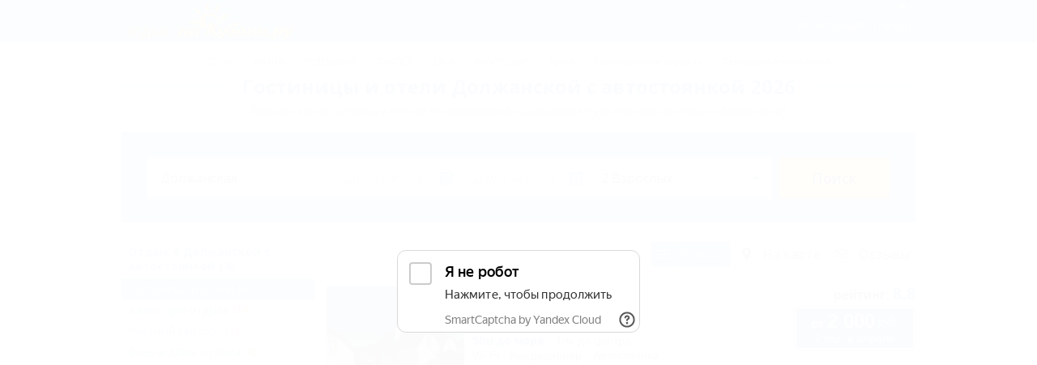

--- FILE ---
content_type: text/html; charset=UTF-8
request_url: https://otdih.nakubani.ru/dolzhanskaya/hotels/avtostoyanka/
body_size: 113213
content:
<!DOCTYPE html><html xmlns="http://www.w3.org/1999/xhtml" class="wf-active" lang="ru"><head><meta charset="utf-8"><meta http-equiv="X-UA-Compatible" content="IE=edge"><meta name="viewport" content="width=device-width, initial-scale=1, minimum-scale=1, maximum-scale=1, user-scalable=0" ><meta http-equiv="Accept-CH" content="DPR, Viewport-Width, Width"><meta name="language" content="ru" ><meta name="keywords" content="Гостиницы и отели, Должанская, автостоянка, бронирование, цены 2026"><meta name="description" property="description" content="Вся информация о Гостиницах и отелях Должанской с автостоянкой. Бронирование номеров и путевок, фотографии объектов, отзывы туристов... и много другой информации о Должанской! - Отдых.на Кубани.ру"><meta name="theme-color" content="#2990cf"><meta property="og:title" content="Гостиницы и отели Должанской с автостоянкой 2026"><meta property="og:description" content="Вся информация о Гостиницах и отелях Должанской с автостоянкой. Бронирование номеров и путевок, фотографии объектов, отзывы туристов... и много другой информации о Должанской! - Отдых.на Кубани.ру"><meta property="og:type" content="website"><meta property="og:url" content="https://otdih.nakubani.ru/dolzhanskaya/hotels/avtostoyanka/"><meta property="og:image" content="https://otdih.nakubani.ru/m/big/600e7485af5fe10cf553816e/" ><meta property="og:image" content="https://otdih.nakubani.ru/m/big/5b2cfa6732f7172edb7f1144/" ><meta property="og:image" content="https://otdih.nakubani.ru/m/big/6486bb9e4dadf81f7e6ca963/" ><meta property="og:image" content="https://otdih.nakubani.ru/m/big/5fd9fb252d09f3706f0869bc/" ><meta property="og:image" content="https://otdih.nakubani.ru/static/images/onk/big-logo.png"><meta property="og:site_name" content="Отдых.на Кубани.ру"><meta property="og:locale" content="ru_RU"> <meta name="yandex-verification" content="27f6d5dd946478ac" /> <link rel="preload" href="/build.js?bust=1761335981044" as="script"><link rel="icon" href="/favicon.ico?bust=1761335981044" type="image/svg+xml" ><link rel="apple-touch-icon" href="/img/touch-icon-onk.png?bust=1761335981044" type="image/png" ><link rel="canonical" href="https://otdih.nakubani.ru/dolzhanskaya/hotels/avtostoyanka/"><!--[if lt IE 9]><script src="https://oss.maxcdn.com/html5shiv/3.7.2/html5shiv.min.js"></script><script src="https://oss.maxcdn.com/respond/1.4.2/respond.min.js"></script><![endif]--><style type="text/css">
/*<![CDATA[*/
.js-delete{}.control-link .fa{font-family:"Open Sans",Arial,Helvetica,"Nimbus Sans L","Liberation Sans",FreeSans,sans-serif;font-style:normal}.autocomplete{width:100%;position:relative}.autocomplete-modal{position:absolute;top:100%;left:0px;right:0px;transition:opacity .3s;background-color:#fff;opacity:1;z-index:50;box-shadow:0 2px 6px 1px rgba(0,0,0,0.3)}@media (max-width: 767px){.autocomplete-modal{position:static;box-shadow:none}}.autocomplete-modal-empty{color:#666;padding:15px;text-align:center;font-size:16px}.autocomplete-modal-item{color:#666 !important;cursor:pointer;padding:5px 30px;display:block;text-decoration:none !important}.autocomplete-modal-item:hover,.autocomplete-modal-item:first-child{background:#e8f9ff}.autocomplete-modal-item:not(:last-child){border-bottom:1px dashed #e9e9e9}.autocomplete-modal-item__title{text-align:center;font-weight:700;font-size:14px}.autocomplete-modal-item__title--link{color:#2594cc !important;margin-right:5px}.autocomplete-modal-item__title--link:hover{text-decoration:underline}.autocomplete-modal-item__type{text-align:center;font-size:11px}.autocomplete-modal-item--link{display:-ms-flexbox;display:flex;-ms-flex-wrap:wrap;flex-wrap:wrap;-ms-flex-pack:center;justify-content:center;padding:11px 30px}.autocomplete-modal-item--empty{padding:11px 30px}.autocomplete .autocomplete__input{padding:16px 20px;width:100%;border:2px solid #ade0f4;border-radius:3px}.autocomplete .autocomplete__input.error{border-color:#e7322b}.autocomplete__input-modal{padding:16px 20px;width:100%;border:2px solid #ade0f4;border-radius:3px}@media (max-width: 767px){.autocomplete__input-modal-wrap{padding:9px;background-color:#0b7bc5}}@media (max-width: 767px){.autocomplete__input-modal{width:100%;border-radius:3px !important;padding:10px;border:1px solid #888}}.autocomplete__input-modal.error{border-color:#e7322b}

/*]]>*/
</style>
<style type="text/css">
/*<![CDATA[*/
.js-delete{}.control-link .fa{font-family:"Open Sans",Arial,Helvetica,"Nimbus Sans L","Liberation Sans",FreeSans,sans-serif;font-style:normal}.datepicker{font-size:16px}@media (min-width: 768px){.datepicker{position:relative;z-index:21}}@media (max-width: 992px){.datepicker{width:100%}}.datepicker__inputs-wrap{display:-ms-flexbox;display:flex}.datepicker__input{width:100%;border:1px solid #e4e4e4;color:#333;font-size:12px;padding:15px;font-weight:700;text-transform:uppercase;outline:none;cursor:pointer}.datepicker__input-wrap{width:100%;position:relative}.datepicker__input-wrap.active{z-index:1}.datepicker__input-wrap.inactive input{background-color:#e9e9e9;color:rgba(51,51,51,0.5)}.datepicker__input-label{position:absolute;pointer-events:none;color:#9b9b9b;text-transform:uppercase;z-index:1;font-size:11px;left:20px;font-weight:600;top:9px}@media (max-width: 767px){.datepicker__input-label{top:7px}}.opacity-enter-active{transition:opacity .3s}.opacity-leave-active{transition:opacity .2s}.opacity-enter,.opacity-leave-to{opacity:0}

/*]]>*/
</style>
<style type="text/css">
/*<![CDATA[*/
.js-delete{}.control-link .fa{font-family:"Open Sans",Arial,Helvetica,"Nimbus Sans L","Liberation Sans",FreeSans,sans-serif;font-style:normal}.people{position:relative;width:100%}.people.active{z-index:22}@media (max-width: 767px){.people.active{z-index:10000}}.people .people__input{display:block;width:100%;border:0;padding:0 15px;height:48px;line-height:48px;cursor:pointer}.people .people__input-wrap{position:relative}.people .people__input-wrap:after{display:block;content:"\25BC";position:absolute;width:16px;speak:none;font-size:16px;height:18px;color:#0b7bc5;cursor:pointer;transform:scale(1, 0.5) translateY(-100%);top:50%;right:10px;pointer-events:none}.people .people__input.active{outline:3px solid #0b7bc5 !important;outline-offset:unset}@media (max-width: 767px){.people .people__input.active{outline:none !important;border-color:#0b7bc5}}.people .people__input.disabled{background-color:#e9e9e9}

/*]]>*/
</style>
<style type="text/css">
/*<![CDATA[*/
.js-delete{}.control-link .fa{font-family:"Open Sans",Arial,Helvetica,"Nimbus Sans L","Liberation Sans",FreeSans,sans-serif;font-style:normal}.people__modal{position:absolute;margin-top:4px;top:100%;left:0;right:0;background-color:#fff;z-index:5;box-shadow:0 2px 6px 1px rgba(0,0,0,0.3);outline:none;font-size:14px;min-width:180px}.people__modal-buttons-wrap{padding:12px;display:-ms-flexbox;display:flex;-ms-flex-align:center;align-items:center;-ms-flex-pack:justify;justify-content:space-between}.people__modal-buttons-wrap.years{background-color:rgba(61,141,200,0.1)}.people__modal-buttons-wrap:not(:last-child){border-bottom:1px solid #e7e7e7}.people__modal-buttons{display:-ms-flexbox;display:flex;-ms-flex-pack:center;justify-content:center;-ms-flex-align:center;align-items:center;background-color:rgba(61,141,200,0.1);padding:3px}.people__modal-buttons-label{cursor:default}.people__modal-button{color:#fff;width:20px;max-width:20px;height:20px;background-color:#3d8dc8;font-size:12px;line-height:18px;cursor:pointer;display:-ms-flexbox;display:flex;-ms-flex-align:center;align-items:center;-ms-flex-pack:center;justify-content:center;border:0;outline:none !important}.people__modal-count{width:30px;font-size:16px;text-align:center;color:#3d8dc8}

/*]]>*/
</style>
<style type="text/css">
/*<![CDATA[*/
.js-delete{}.control-link .fa{font-family:"Open Sans",Arial,Helvetica,"Nimbus Sans L","Liberation Sans",FreeSans,sans-serif;font-style:normal}.people__modal-mobile-buttons-wrap{padding:12px;display:-ms-flexbox;display:flex;-ms-flex-align:center;align-items:center;-ms-flex-pack:justify;justify-content:space-between;position:relative}.people__modal-mobile-buttons-wrap.years{background-color:rgba(61,141,200,0.1);padding:20px 12px}.people__modal-mobile-buttons-wrap:not(:last-child){border-bottom:1px solid #e7e7e7}.people__modal-mobile-buttons{display:-ms-flexbox;display:flex;-ms-flex-pack:center;justify-content:center;-ms-flex-align:center;align-items:center;background-color:rgba(61,141,200,0.1);padding:3px}.people__modal-mobile-buttons-label{cursor:default}.people__modal-mobile-button{color:#fff;width:45px;height:45px;background-color:#3d8dc8;line-height:18px;cursor:pointer;display:-ms-flexbox;display:flex;-ms-flex-align:center;align-items:center;-ms-flex-pack:center;justify-content:center;border:0;outline:none !important}.people__modal-mobile-count{width:50px;text-align:center;color:#3d8dc8;font-size:24px}.people__modal-mobile-select{position:absolute;top:0;left:0;right:0;bottom:0;width:100%;opacity:0;background:none;border:none;appearance:none;-webkit-appearance:none;-moz-appearance:none;font-size:25px;text-align:center;outline:none !important}.people__modal-mobile-select-label{font-size:24px;color:#3d8dc8}.people__modal-mobile-select-wrap{display:-ms-flexbox;display:flex;-ms-flex-align:center;align-items:center}.people__modal-mobile-select-icon{color:#3d8dc8;font-size:12px;margin-right:7px;margin-left:20px}

/*]]>*/
</style>
<style type="text/css">
/*<![CDATA[*/
.js-delete{}.control-link .fa{font-family:"Open Sans",Arial,Helvetica,"Nimbus Sans L","Liberation Sans",FreeSans,sans-serif;font-style:normal}.unknown-dates__label{color:#fff;font-size:14px;cursor:pointer}.unknown-dates__label:before{overflow:hidden;width:20px;min-width:20px;height:20px;content:"";border:2px solid #ade0f4;display:inline-block;vertical-align:middle;background-image:url(/static/images/icon-checkbox-active.png);background-color:#fff;background-position:-20px;margin-right:5px;background-repeat:no-repeat;border-radius:3px}.unknown-dates__label.active:before{background-position:50% 50%}

/*]]>*/
</style>
<style type="text/css">
/*<![CDATA[*/
.js-delete{}.control-link .fa{font-family:"Open Sans",Arial,Helvetica,"Nimbus Sans L","Liberation Sans",FreeSans,sans-serif;font-style:normal}[v-cloak]{display:none !important}#search-form-geo{margin:10px 0 5px}.search-form{background-color:#3f9fd8;padding:30px 30px 27px;color:#363636}@media (max-width: 767px){.search-form{padding:30px 15px 15px;display:none}}.search-form.show{display:block}.search-form .datepicker{width:47.66%}@media (max-width: 767px){.search-form .datepicker{width:100%}}@media (min-width: 992px){.search-form__left{padding-right:3px !important}}@media (min-width: 992px){.search-form__right{padding-left:3px !important}}.search-form .search-form__input{display:block;width:100%;padding:0 15px;height:48px;line-height:48px;border:0;border-right:1px solid #e2e2e2;cursor:pointer}.search-form .search-form__input-container{display:-ms-flexbox;display:flex}@media (min-width: 768px){.search-form .search-form__input-container{border:3px solid #ade0f4}}@media (max-width: 992px){.search-form .search-form__input-container{margin-bottom:23px}}@media (max-width: 767px){.search-form .search-form__input-container{-ms-flex-direction:column;flex-direction:column}}.search-form .search-form__input-wrap{cursor:pointer;position:relative}@media (max-width: 767px){.search-form .search-form__input-wrap{margin-bottom:23px}}@media (max-width: 767px){.search-form .search-form__input{border:3px solid #ade0f4}}.search-form .search-form__input.disabled{background-color:#e9e9e9}.search-form .search-form__input-icon{position:absolute;pointer-events:none;top:50%;right:8px;transform:translateY(-50%);color:#0b7bc5}.search-form__button{background:#ffc622;border:3px solid #909999;color:#151515;font-weight:600;text-shadow:1px 2px 1px white;width:100%;padding:15px;font-size:18px}.search-form__button:hover{background-color:#ffdb22}.search-form .autocomplete{width:33.33%}@media (max-width: 767px){.search-form .autocomplete{margin-bottom:23px;width:100%;border:3px solid #ade0f4}}.search-form .autocomplete.active,.search-form .autocomplete.error{z-index:22}.search-form .autocomplete.active__input,.search-form .autocomplete.error__input{border-right-color:transparent !important}@media (min-width: 992px){.search-form .autocomplete-modal{width:150%;margin-top:4px}}.search-form .autocomplete__input{border:none !important;border-radius:0 !important;border-right:1px solid #e2e2e2 !important;padding:0 15px !important;height:48px;line-height:48px}.search-form .autocomplete__input-wrap.active{outline:3px solid #0b7bc5}.search-form .autocomplete__input-wrap.error{outline:3px solid #e7322b}@media (max-width: 767px){.search-form .autocomplete__input{border-right:0 !important}}.search-form .datepicker__inner{margin-top:3px}@media (max-width: 767px){.search-form .datepicker__inputs-wrap{-ms-flex-direction:column;flex-direction:column}}@media (min-width: 768px){.search-form .datepicker__input-wrap.active{outline:3px solid #0b7bc5}.search-form .datepicker__input-wrap.active .search-form__input{border-right-color:transparent}}@media (min-width: 768px){.search-form .datepicker__input-wrap.error{outline:3px solid #e7322b}}@media (max-width: 767px){.search-form .datepicker__input-wrap.error .search-form__input{border-color:#e7322b}}@media (max-width: 767px){.search-form .datepicker__input-wrap{-ms-flex-direction:column;flex-direction:column}}.search-form .people{width:33.33%}@media (max-width: 767px){.search-form .people{width:100%;border:3px solid #ade0f4}}@media (max-width: 767px){.search-form .people__input{border:3px solid #ade0f4}}.search-form .unknown-dates{margin-top:14px;display:none}.search-form-short{background-color:#f0f4f8;border:1px solid #3f9fd8;position:relative;padding:12px 44px 12px 16px;height:69px;display:-ms-flexbox;display:flex;-ms-flex-direction:column;flex-direction:column}@media (min-width: 768px){.search-form-short{display:none}}.search-form-short.hidden{display:none}.search-form-short__dates,.search-form-short__people{font-size:16px;color:#757575}.search-form-short__dates{margin-bottom:7px}.search-form-short__icon{color:#3f9fd8;position:absolute;top:50%;right:12px;font-size:20px;transform:translateY(-50%)}.search-form-short__empty-dates{font-size:15px;display:-ms-flexbox;display:flex;-ms-flex-align:center;align-items:center;margin:auto 0}.search-form-short__empty-date{width:100%;background-color:#fff;border:1px solid #ccc;padding:6px}.search-form-short__empty-date:not(:last-child){border-right:0}

/*]]>*/
</style>
<title>Должанская: Гостиницы и отели в Должанской с автостоянкой - бронирование, цены 2026 - Отдых.на Кубани.ру</title><script type="text/javascript">window.metpin = function () {	}</script> <script> function addOA_show(name, container) { window['oa_shows'] = window['oa_shows'] || []; window['oa_shows'].push([name, container]); } function runOAShow() { if (window['OA_output']) { if (window['oa_shows']) { for (var i in window['oa_shows']) { OA_show(window['oa_shows'][i][0], window['oa_shows'][i][1]); } } } else { setTimeout('runOAShow()', 100); } } runOAShow(); </script> <script> function docReady(fn) { if (document.readyState === "complete" || document.readyState === "interactive") { setTimeout(fn, 1); } else { document.addEventListener("DOMContentLoaded", fn); } } </script> <script>window.yaContextCb=window.yaContextCb||[]</script> <script src="https://yandex.ru/ads/system/context.js" async></script></head><body class="onk"><style class="js-delete">.customForm-calendar,.customForm-field,.customForm-group{margin-bottom:10px}.searchList-contentBlock,.searchList-titleLink{-webkit-box-orient:vertical;-webkit-box-direction:normal}.searchList-accent,.searchList-rating,.searchList-subtitle,.searchList-title{font-style:normal;font-weight:700}*,.customForm-dateField,.customForm-datesWrap,.customForm-label,:after,:before{box-sizing:border-box}.customForm{text-align:left}.customForm-calendar{font-size:0;position:relative}.customForm-comment,.customForm-group,.customForm-input{border-radius:3px!important;border:1px solid #a9a9a9;outline:0}.customForm-field{font-size:0}.customForm-field:last-child{margin-bottom:0}.customForm-label{padding-left:0;padding-right:1em;width:33.33333%;display:inline-block;vertical-align:baseline;font-size:16px;font-size:1.33333rem;word-wrap:break-word}.customForm-label--textarea{padding-top:3px;vertical-align:top}@media (max-width:768px){.customForm-label--long{vertical-align:top}}.customForm-label--required{font-weight:600}.customForm-label--required:after{content:'*';margin-left:3px;margin-top:-3px;display:inline-block;color:#c71f16}.customForm-comment,.customForm-input{width:66.66667%;display:inline-block;vertical-align:baseline;box-sizing:border-box;font-size:16px;font-size:1.33333rem;padding:3px 6px}.customForm-comment{font-size:15px;font-size:1.25rem;vertical-align:top}.customForm-datesWrap{padding-left:1em;padding-right:1em;width:66.66667%;display:inline-block;font-size:16px;font-size:1.33333rem;font-size:0;vertical-align:baseline}.customForm-submit{padding:4px 12px;margin-right:10px;margin-bottom:10px;float:right;border:none;border-radius:3px;background-color:#ebe9ea;font-size:16px;font-size:1.33333rem;line-height:1.43}.customForm-dateField{padding-left:0;padding-right:0;width:50%;display:inline-block}.customForm-dateField,.customForm-dateField>input{vertical-align:baseline;font-size:16px;font-size:1.33333rem}.customForm-dateField>input{padding:3px 6px;width:100%;border-radius:3px}.customForm-popup{position:absolute;left:0;right:0;top:20px;font-size:14px;font-size:1.16667rem;background-color:#fff}.fa{margin-bottom:2px;display:inline-block;width:13px;height:13px;font-size:0;vertical-align:middle;background-size:contain;background-repeat:no-repeat;background-position:50%}.searchList-item,.searchList-mainInfo{margin-bottom:10px}.fa--big{width:20px;height:20px}.fa-mobile{background-image:url("data:image/svg+xml;charset=utf-8,%3Csvg width='1792' height='1792' viewBox='0 0 1792 1792' xmlns='http://www.w3.org/2000/svg' fill='%230b7bc5'%3E%3Cpath d='M976 1408q0-33-23.5-56.5T896 1328t-56.5 23.5T816 1408t23.5 56.5T896 1488t56.5-23.5T976 1408zm208-160V544q0-13-9.5-22.5T1152 512H640q-13 0-22.5 9.5T608 544v704q0 13 9.5 22.5t22.5 9.5h512q13 0 22.5-9.5t9.5-22.5zM992 400q0-16-16-16H816q-16 0-16 16t16 16h160q16 0 16-16zm288-16v1024q0 52-38 90t-90 38H640q-52 0-90-38t-38-90V384q0-52 38-90t90-38h512q52 0 90 38t38 90z'/%3E%3C/svg%3E")}.fa-star--blue{background-image:url("data:image/svg+xml;charset=utf-8,%3Csvg width='1792' height='1792' viewBox='0 0 1792 1792' xmlns='http://www.w3.org/2000/svg' fill='%232594cc'%3E%3Cpath d='M1728 647q0 22-26 48l-363 354 86 500q1 7 1 20 0 21-10.5 35.5T1385 1619q-19 0-40-12l-449-236-449 236q-22 12-40 12-21 0-31.5-14.5T365 1569q0-6 2-20l86-500L89 695q-25-27-25-48 0-37 56-46l502-73L847 73q19-41 49-41t49 41l225 455 502 73q56 9 56 46z'/%3E%3C/svg%3E")}.fa-caret-down--lightblue{background-image:url("data:image/svg+xml;charset=utf-8,%3Csvg width='1792' height='1792' viewBox='0 0 1792 1792' xmlns='http://www.w3.org/2000/svg' fill='%230b7bc5'%3E%3Cpath d='M1408 704q0 26-19 45l-448 448q-19 19-45 19t-45-19L403 749q-19-19-19-45t19-45 45-19h896q26 0 45 19t19 45z'/%3E%3C/svg%3E")}.fa-th-short{position:relative}.fa-th-short:after,.fa-th-short:before{content:'';display:block;position:absolute;left:4px;right:0;width:calc(100% - 8px);height:4px;border-bottom:1px solid #494949;border-top:1px solid #494949}.fa-th-short:before{top:6px}.fa-th-short:after{bottom:6px}.fa-th-large{background-image:url("data:image/svg+xml;charset=utf-8,%3Csvg width='1792' height='1792' viewBox='0 0 1792 1792' xmlns='http://www.w3.org/2000/svg' fill='%23494949'%3E%3Cpath d='M832 1024v384q0 52-38 90t-90 38H192q-52 0-90-38t-38-90v-384q0-52 38-90t90-38h512q52 0 90 38t38 90zm0-768v384q0 52-38 90t-90 38H192q-52 0-90-38t-38-90V256q0-52 38-90t90-38h512q52 0 90 38t38 90zm896 768v384q0 52-38 90t-90 38h-512q-52 0-90-38t-38-90v-384q0-52 38-90t90-38h512q52 0 90 38t38 90zm0-768v384q0 52-38 90t-90 38h-512q-52 0-90-38t-38-90V256q0-52 38-90t90-38h512q52 0 90 38t38 90z'/%3E%3C/svg%3E")}.fa-camera{background-image:url("data:image/svg+xml;charset=utf-8,%3Csvg width='1792' height='1792' viewBox='0 0 1792 1792' xmlns='http://www.w3.org/2000/svg' fill='%23494949'%3E%3Cpath d='M896 672q119 0 203.5 84.5T1184 960t-84.5 203.5T896 1248t-203.5-84.5T608 960t84.5-203.5T896 672zm704-416q106 0 181 75t75 181v896q0 106-75 181t-181 75H192q-106 0-181-75t-75-181V512q0-106 75-181t181-75h224l51-136q19-49 69.5-84.5T640 0h512q53 0 103.5 35.5T1325 120l51 136h224zM896 1408q185 0 316.5-131.5T1344 960t-131.5-316.5T896 512 579.5 643.5 448 960t131.5 316.5T896 1408z'/%3E%3C/svg%3E")}.fa-map-marker{background-image:url("data:image/svg+xml;charset=utf-8,%3Csvg width='1792' height='1792' viewBox='0 0 1792 1792' xmlns='http://www.w3.org/2000/svg' fill='%23494949'%3E%3Cpath d='M1152 640q0-106-75-181t-181-75-181 75-75 181 75 181 181 75 181-75 75-181zm256 0q0 109-33 179l-364 774q-16 33-47.5 52t-67.5 19-67.5-19-46.5-52L417 819q-33-70-33-179 0-212 150-362t362-150 362 150 150 362z'/%3E%3C/svg%3E")}.fa-close{background-image:url("data:image/svg+xml;charset=utf-8,%3Csvg width='1792' height='1792' viewBox='0 0 1792 1792' xmlns='http://www.w3.org/2000/svg' fill='%23494949'%3E%3Cpath d='M1490 1322q0 40-28 68l-136 136q-28 28-68 28t-68-28l-294-294-294 294q-28 28-68 28t-68-28l-136-136q-28-28-28-68t28-68l294-294-294-294q-28-28-28-68t28-68l136-136q28-28 68-28t68 28l294 294 294-294q28-28 68-28t68 28l136 136q28 28 28 68t-28 68l-294 294 294 294q28 28 28 68z'/%3E%3C/svg%3E")}.iconFavorite{z-index:4;display:inline-block;position:absolute;right:10px;top:-4px;width:12px;height:31px;background-size:cover}.searchList-inner:after,.searchList-inner:before,.searchList-item:after,.searchList-item:before{content:'';display:table;clear:both}.iconFavorite--thumbnail{top:-8px}.searchList{margin-top:12px}.searchList-item{position:relative;font-size:0;font-family:Arial}.searchList-item:after{content:"";margin-left:auto;display:block;height:4px;width:100%;background-image:url(/static/images/icon-wavy-line-gray.png);background-repeat:repeat-x}@media (min-width:768px){.searchList-item:after{width:calc(100% - 155px)}}@media (min-width:992px){.searchList-item:after{width:calc(100% - 170px)}}.searchList-mainInfo:after,.searchList-mainInfo:before{content:'';display:table;clear:both}.searchList-imageBlock{margin-right:10px;width:155px;min-height:155px;display:inline-block;float:left;position:relative;vertical-align:top;text-align:center}@media (min-width:992px){.searchList-imageBlock{width:170px;min-height:170px}}@media (max-width:415px){.searchList-imageBlock{float:none;width:100%;min-height:120px}}.searchList-contentBlock{display:-webkit-box;display:flex;flex-direction:column;-webkit-box-pack:justify;justify-content:space-between;min-height:170px}.searchList-contentInner{display:inline-block;width:100%;min-height:auto}@media (max-width:415px){.searchList-contentInner{display:block;width:100%}}.searchList-column{width:100%;display:block;vertical-align:top}.searchList-column--right{text-align:auto}@media (min-width:992px){.searchList-contentInner{min-height:none}.searchList-column{width:49%;display:inline-block}.searchList-column--right{text-align:right}}.searchList-image{width:155px;min-height:155px}@media (min-width:992px){.searchList-image{width:170px;min-height:170px}}.searchList-bookmark{position:absolute;top:0;right:12px;z-index:1}.searchList-titleLink{display:-webkit-box;display:flex;flex-direction:column;line-height:1.2;text-decoration:none}.searchList-title{margin:0;-webkit-box-ordinal-group:2;order:1;color:#2594cc;font-size:26px;font-size:2.16667rem;line-height:26px}@media (min-width:992px){.searchList-title{font-size:16px;font-size:1.33333rem;line-height:normal}}@media (max-width:415px){.searchList-image{width:100%;min-height:120px}.searchList-title{margin-bottom:10px}}.searchList-stars{margin:0;display:inline-block;vertical-align:bottom;vertical-align:text-bottom;font-size:15px;font-size:1.25rem}.searchList-stars>li{display:inline-block;vertical-align:top}.searchList-additionalServices>li>i,img{vertical-align:middle}@media (min-width:992px){.searchList-stars{font-size:11px;font-size:.91667rem}}.searchList-subtitle{-webkit-box-ordinal-group:3;order:2;color:#898989;font-size:16px;font-size:1.33333rem;line-height:21px}@media (min-width:992px){.searchList-subtitle{font-size:11px;font-size:.91667rem;line-height:normal}}.searchList-address{color:#898989;font-size:16px;font-size:1.33333rem;line-height:21px}@media (min-width:992px){.searchList-address{font-size:11px;font-size:.91667rem;line-height:normal}}@media (max-width:415px){.searchList-address,.searchList-subtitle{margin-bottom:5px}}.searchList-additionalServices{padding:0;font-size:0;margin-bottom:5px;list-style-type:none}.searchList-additionalServices>li{margin-right:10px;display:inline-block;font-size:11px;font-size:.91667rem}.searchList-roomDesc,.searchList-showRooms{margin-bottom:5px;display:inline-block;line-height:1.3;color:#2594cc;text-decoration:underline;font-size:16px;font-size:1.33333rem}@media (min-width:992px){.searchList-roomDesc,.searchList-showRooms{margin-bottom:0;font-size:12px;font-size:1rem}}@media (max-width:768px){.searchList-roomDesc,.searchList-showRooms{margin-top:10px;margin-bottom:10px}}.searchList-showRooms{text-decoration:none}.searchList-showRooms>span{text-decoration:underline}.searchList-showRooms:after{content:'';display:inline-block;width:4.9px;height:11.4px;margin-left:5px;text-decoration:none;background-size:cover;background-position:50%;background-repeat:no-repeat;background-image:url("data:image/svg+xml;charset=utf-8,%3Csvg width='1792' height='1792' viewBox='0 0 1792 1792' xmlns='http://www.w3.org/2000/svg' fill='%232594cc'%3E%3Cpath d='M1277 1299q8 19-5 35l-350 384q-10 10-23 10-14 0-24-10l-355-384q-13-16-5-35 9-19 29-19h224V32q0-14 9-23t23-9h192q14 0 23 9t9 23v1248h224q21 0 29 19z'/%3E%3C/svg%3E");-webkit-transform:translateY(2px) translateZ(0);transform:translateY(2px) translateZ(0)}.searchList-accent{padding:0;display:inline;border:none;outline:0;background:0 0;margin-bottom:7px;max-width:none;line-height:1.3;color:#0b8800;text-decoration:none;font-size:16px;font-size:1.33333rem}@media (min-width:992px){.searchList-accent{font-size:12px;font-size:1rem}}.searchList-accent--phone{margin-left:5px;display:inline-block;text-decoration:underline}.searchList-offer{margin-bottom:5px;color:#e20000;line-height:1.3;font-size:16px;font-size:1.33333rem}@media (min-width:992px){.searchList-offer{margin-bottom:0;font-size:12px;font-size:1rem}}.searchList-offer:last-of-type{margin-bottom:5px}.searchList-pill{padding:2px 9px;margin-right:5px;display:inline-block;background-color:#2594cc;color:#fff;font-size:12px;font-size:1rem;text-decoration:none;border:none}.searchList-rating{margin-top:5px;color:#494949;font-size:17px;font-size:1.41667rem}@media (min-width:992px){.searchList-rating{margin-top:0;font-size:16px;font-size:1.33333rem}}.searchList-rating>span{color:#0b7bc5;font-size:21px;font-size:1.75rem}@media (min-width:992px){.searchList-rating>span{font-size:20px;font-size:1.66667rem}}.searchList-mainButton{margin-top:5px;margin-bottom:5px;margin-left:auto;padding:5px 10px;display:inline-block;min-width:150px;background-color:#0b7bc5;border:1px solid #aaa;box-shadow:inset 0 0 0 2px #fff;border-radius:3px;font-size:14px;font-size:1.16667rem;text-align:center;color:hsla(0,0%,100%,.95);text-decoration:none}hr,img,legend{border:0}.searchList-mainButton>.searchList-mainButtonInner{display:inline-block;text-align:left;vertical-align:middle}.searchList-mainButton>.searchList-mainButtonInner>b{font-size:24px;font-size:2rem}.searchList-mainButton>.searchList-mainButtonInner:first-child{padding-top:3px;margin-right:3px;font-weight:700;font-style:normal}.searchList-showAll{margin-right:10px;margin-top:10px;display:block;position:relative;color:#0b7bc5;text-decoration:none;font-size:18px;font-size:1.5rem}@media (min-width:992px){.searchList-showAll{display:inline;margin-top:0;font-size:12px;font-size:1rem}}@media (max-width:415px){.searchList-showAll{margin:10px 0}}@media (max-width:768px){.searchList-showAll{margin:10px 0}}.searchList-showAll>span{margin-right:3px;text-decoration:underline}.searchList-showAll>span:after{content:'';position:absolute;top:5px;display:inline-block;width:11px;height:5px;margin-left:5px;text-decoration:none;background-size:cover;background-position:50%;background-repeat:no-repeat;background-image:url("data:image/svg+xml;charset=utf-8,%3Csvg width='1792' height='1792' viewBox='0 0 1792 1792' xmlns='http://www.w3.org/2000/svg' fill='%232594cc'%3E%3Cpath d='M1728 893q0 14-10 24l-384 354q-16 14-35 6-19-9-19-29v-224H32q-14 0-23-9t-9-23V800q0-14 9-23t23-9h1248V544q0-21 19-29t35 5l384 350q10 10 10 23z'/%3E%3C/svg%3E");-webkit-transform:translateZ(0);transform:translateZ(0)}@media (max-width:768px){.searchList-showAll>span:after{top:8px}body{left:0}}.searchList-workingMonths{margin-bottom:5px;min-width:127px;color:#6e6e6e;font-size:13px;font-size:1.08333rem}@media (min-width:992px){.searchList-workingMonths{margin-bottom:0;font-size:11px;font-size:.91667rem}.l-searchList-tabletElem{display:none}}.searchList-actions{font-size:12px;font-size:1rem}@media (max-width:992px){.l-searchList-desktopElem,.searchList-actions{display:none}}@media (max-width:415px){.l-searchList-tabletElem{display:none}.l-searchList-phoneElem{display:block}}@-ms-viewport{width:device-width}@media (max-width:767px){.hidden-xs{display:none!important}}html{-ms-text-size-adjust:100%;-webkit-text-size-adjust:100%}body{margin:0;background-color:#fff}section{display:block}a{background-color:transparent;text-decoration:none;color:#2594cc}b{font-weight:700}hr{box-sizing:content-box;height:0;margin-top:17px;margin-bottom:17px;border-top:1px solid #eee}button,input,textarea{color:inherit;font:inherit;margin:0;font-family:inherit;font-size:inherit;line-height:inherit}button{overflow:visible;text-transform:none}button,input[type=submit]{-webkit-appearance:button}button::-moz-focus-inner,input::-moz-focus-inner{border:0;padding:0}fieldset{border:1px solid silver;margin:0 2px;padding:.35em .625em .75em}legend{padding:0}textarea{overflow:auto;resize:none}.row{margin-left:-15px;margin-right:-15px}.row:after,.row:before{content:" ";display:table}.row:after{clear:both}.col-lg-3,.col-lg-9,.col-md-3,.col-md-9{position:relative;min-height:1px;padding-left:15px;padding-right:15px}@media (min-width:992px){.col-md-3,.col-md-9{float:left}.col-md-3{width:25%}.col-md-9{width:75%}}@media (min-width:1200px){.col-lg-3,.col-lg-9{float:left}.col-lg-3{width:25%}.col-lg-9{width:75%}}.modal{overflow:hidden;display:none;position:fixed;top:0;right:0;bottom:0;left:0;z-index:1040;-webkit-overflow-scrolling:touch;outline:0}.modal.fade .modal-dialog{-webkit-transform:translateY(-25%);transform:translateY(-25%)}.modal-dialog{position:relative;width:auto;margin:10px}.modal-content{position:relative;background-color:#fff;border:1px solid #999;border:1px solid rgba(0,0,0,.2);border-radius:6px;box-shadow:0 3px 9px rgba(0,0,0,.5);background-clip:padding-box;outline:0}.modal-header{padding:15px;border-bottom:1px solid #e5e5e5;min-height:16.43px}.modal-title{line-height:1.42857}.modal-body{position:relative;padding:15px}.modal-footer{text-align:right}.modal-footer:after,.modal-footer:before{content:" ";display:table}.modal-footer:after{clear:both}@media (min-width:768px){.modal-dialog{width:600px;margin:30px auto}.modal-content{box-shadow:0 5px 15px rgba(0,0,0,.5)}}body,html{height:100%;font-size:12px;line-height:18px;color:#666}input[type=text],textarea{-webkit-appearance:none;border-radius:0;font-size:16px;font-size:1.33333rem;background:#fff;line-height:16px;border:1px solid #bbb}ul{padding-left:0;list-style:none}.modal-title{display:block;font-weight:700;font-style:normal;color:#000;font-size:16px;font-size:1.33333rem}.form-sort_horizontal .form-sort-item,.form-sort_horizontal .form-sort-item-checkbox.form-sort-item-checkbox_inline{display:inline-block;vertical-align:middle}h4{color:#000;font-size:12px;font-size:1rem}.form-sort_horizontal--searchList{position:relative;z-index:3;margin-bottom:10px}.form-sort_horizontal--searchList:after{margin-left:auto;width:100%}.form-sort_horizontal .form-sort-item{margin-left:4px}.form-sort_horizontal .form-sort-item__name{display:inline-block;vertical-align:middle;padding-right:10px}.form-sort_horizontal .form-sort-item-checkbox{height:22px;line-height:22px;font-size:11px;font-size:.91667rem}.form-sort-column{margin-top:17px}.form-sort-column--right{display:-webkit-box;display:flex;-webkit-box-pack:center;justify-content:center;-webkit-box-align:center;align-items:center}@media (min-width:992px){.form-sort_horizontal--searchList:after{width:calc(100% - 155px);width:calc(100% - 170px)}.form-sort-column{margin-top:35px}.form-sort-column--right{-webkit-box-pack:end;justify-content:flex-end}}.form-sort-item__name{color:#666;font-size:12px;font-size:1rem}.form-sort-item-checkbox{white-space:nowrap}.form-sort-item-checkbox__text{display:block;border:1px solid #ccc;color:#494949;position:relative;padding-left:28px;padding-right:4px;text-decoration:none}.form-sort-item-checkbox__text>.fa{display:block;position:absolute;left:0;top:0;width:22px;height:22px;background-size:14px;background-position:50%;border-right:1px solid #ccc}.icon-basseyn-small,.icon-distanceToCenter-small,.icon-family-small,.icon-kondicioner-small,.icon-mouse-small,.icon-parking-small,.icon-playground-small,.icon-restik-small,.icon-seyf-small,.icon-spa-small,.icon-sport-small{display:inline-block;background-image:url(/static/images/parent_sprite.png);width:16px;height:16px}.icon-playground-small{background-position:-284px -217px}.icon-basseyn-small{background-position:-179px -273px}.icon-seyf-small{background-position:-319px 0}.icon-distanceToCenter-small{background-position:-233px -273px}.icon-distanceToSea-small{display:inline-block;background-image:url(/static/images/parent_sprite.png);background-position:-125px -273px;width:16px;height:16px}.icon-family-small{background-position:-287px -273px}.icon-kondicioner-small{background-position:-319px -108px}.icon-mouse-small{background-position:-319px -90px}.icon-parking-small{background-position:-319px -72px}.icon-restik-small{background-position:-197px -273px}.icon-spa-small{background-position:-143px -273px}.icon-sport-small{background-position:-161px -273px}.sort-items-list-preload{position:absolute;width:100%;text-align:center;z-index:150;font-weight:700}.article-l-compact-gallery{visibility:hidden;position:absolute}.article-l-compact-phone{outline:0}.article-l-header-map-wrap{margin-top:-4px;margin-bottom:-4px;margin-left:-15px;width:calc(100% + 30px);visibility:hidden;position:absolute;top:0;bottom:0;left:0;right:0;z-index:11}.article-l-header-map-wrap.preload{position:absolute}@media (min-width:768px){.article-l-header-map-wrap{margin-left:0;width:100%}}.article-l-header-map-close{display:block;position:absolute;right:10px;top:10px;padding:10px;z-index:10}.article-l-header-map{text-align:center;background:#fff}.search-form__dates_wrap{display:none;position:absolute;top:100%;z-index:200;width:100%}.form-sort_horizontal,.modal-title,body,html,input[type=text],textarea{font-family:Open Sans,Arial,Helvetica,Nimbus Sans L,Liberation Sans,FreeSans,sans-serif}.modal-title{text-align:center;max-width:80%;margin:0 auto}.modal-footer{border-top:0}.icon-distanceToSea-small-wrap{color:#069;font-weight:700;font-style:normal}.article-l-phone-wrap{padding:7px;text-align:center;position:relative;border:1px solid #0b7bc5;box-shadow:0 0 4px 1px #f6f6f6}.article-l-compact-content,.article-l-compact-rooms{visibility:hidden;position:absolute}.article-l-phone{padding:0;color:#2594cc;font-weight:700;font-style:normal;font-size:12px;font-size:1rem;border:none;background-color:transparent}.article-l-phone>span{display:inline-block;vertical-align:middle;border-bottom:1px dashed #069}@media (max-width:992px){.article-l-compact-content{margin-top:15px}}@media (min-width:992px){.article-l-compact-content .article-l-phone-block{padding-right:0;padding-top:15px;margin-bottom:7px}}.article-l-compact-info-text{margin-top:15px;font-size:12px;font-size:1rem}.article-l-compact-info-text p{margin:0}.article-l-compact-tab{padding-bottom:15px}.form-sort-item-checkbox .form-sort-item-checkbox__text.active{text-decoration:none;background:#2594cc;color:#fff;border-color:transparent}.form-sort-item-checkbox .form-sort-item-checkbox__text.active>.fa-th-short:after,.form-sort-item-checkbox .form-sort-item-checkbox__text.active>.fa-th-short:before{border-top-color:#fff;border-bottom-color:#fff}.sort-items-list-preload{top:24px}@media (min-width:992px){.modal-dialog{margin-top:120px}}.article-l-phone:before{margin-right:16px}.modal-footer{padding:0}.img-error-load{max-width:100%;min-width:auto}@media (max-width:767px){body{-webkit-font-smoothing:subpixel-antialiased!important;-webkit-backface-visibility:hidden;-moz-backface-visibility:hidden;-ms-backface-visibility:hidden;-webkit-overflow-scrolling:touch}.article-l-header-map-wrap{background:#fff}.search-form__dates_wrap{padding:6px 15px 0;position:fixed;left:0;top:0;right:0;bottom:0;width:100%;height:100%;z-index:502;background:hsla(0,0%,100%,.8)}}.display-none{display:none!important}.preload{position:relative;min-height:20px;min-width:20px}.preload:before{content:'';width:100%;height:100%;display:block!important;position:absolute;top:0;left:0;z-index:1;background-image:url(/static/images/preloader.gif);background-repeat:no-repeat;background-position:50%;background-color:hsla(0,0%,100%,.8)}.wavyLine{margin:0;height:4px;border:none;display:block;background-image:url(/static/images/icon-wavy-line-gray.png);background-repeat:repeat-x}.wavyLine--searchList{margin-top:10px;margin-bottom:18px;width:76%;float:right}@media (max-width:768px){.wavyLine--searchList{width:100%;float:none}}.close{color:#000;float:right;font-size:21px;font-weight:700;line-height:1;opacity:.2;text-shadow:0 1px 0 #fff}button.close{background:0 0;border:0 currentColor;padding:0}.modal-header .close{margin-top:-2px}.modal-header .modal-title{color:#2594cc}
.iconFavorite{display:inline-block;margin-top:-2px;border-width:14px 7px 6px;border-style:solid;border-color:#3f9fd8 #3f9fd8 transparent;-webkit-filter:drop-shadow(0px 0px 1px #fff);filter:drop-shadow(0px 0px 1px #fff);cursor:pointer;-webkit-transition:border .15s ease-out;transition:border .15s ease-out;height:auto}.iconFavorite--thumbnail{top:0px}.iconFavorite--search{position:absolute;right:10px;top:0px;z-index:1}@media (min-width: 768px){.iconFavorite:hover{display:inline-block;border-width:30px 7px 6px;border-style:solid;border-color:#ffc622 #ffc622 transparent}}.iconFavorite.active{display:inline-block;border-width:30px 7px 6px;border-style:solid;border-color:#ffc622 #ffc622 transparent}@media (min-width: 768px){.iconFavorite.active:hover{border-width:30px 7px 6px}}.list-best-container .iconFavorite{position:absolute;z-index:10}.list-best-container .iconFavorite--thumbnail{right:15px}
.control-link .fa{font-family:"Open Sans",Arial,Helvetica,"Nimbus Sans L","Liberation Sans",FreeSans,sans-serif;font-style:normal}.form-sort_horizontal.preload:before{background-color:transparent;z-index:110}.form-sort_horizontal.preload:after{display:none}.form-sort_horizontal--searchList{position:relative;z-index:3;margin-bottom:10px}.form-sort_horizontal--searchList:after{margin-left:auto;width:100%}@media (min-width: 992px){.form-sort_horizontal--searchList:after{width:calc(100% - 155px)}}@media (min-width: 992px){.form-sort_horizontal--searchList:after{width:calc(100% - 170px)}}.form-sort_horizontal .form-sort-item{display:inline-block;vertical-align:middle}.form-sort_horizontal .form-sort-item:not(:last-child){margin-right:4px}.form-sort_horizontal .form-sort-item.disabled{opacity:.8;pointer-events:none}@media (max-width: 550px){.form-sort_horizontal .form-sort-item{margin-bottom:4px}}.form-sort_horizontal .form-sort-item__name{display:inline-block;vertical-align:middle;padding-right:10px}.form-sort_horizontal .form-sort-item-checkbox{height:28px;line-height:28px;font-size:16px}.form-sort_horizontal .form-sort-item-checkbox input[type="checkbox"]{display:none}.form-sort_horizontal .form-sort-item-checkbox.form-sort-item-checkbox_inline{display:inline-block;vertical-align:middle}.form-sort-item-checkbox__text{cursor:pointer;display:block;border:1px solid #ccc;color:#494949;position:relative;padding-left:30px;padding-right:6px;text-decoration:none}.form-sort-item-checkbox__text>.fa{display:block;position:absolute;left:0;top:0;width:26px;height:28px;background-size:14px;background-position:center;border-right:1px solid #ccc}.other-list__title{font-size:22px;text-align:center;font-weight:normal;margin:30px 0;padding:0;color:#898989}@media (max-width: 767px){.other-list__title{font-size:18px}}.other-list__title span:before,.other-list__title span:after{background-color:#898989;height:1px}
.fa{margin-bottom:2px;display:inline-block;width:13px;height:13px;font-size:0;vertical-align:middle;background-size:contain;background-repeat:no-repeat;background-position:center}.fa--big{width:20px;height:20px}.fa--middle{width:15px;height:15px}.fa--small{width:10px;height:10px}.fa-info{margin-right:5px;margin-left:5px;background-image:url("data:image/svg+xml;charset=utf-8,%3Csvg width='1792' height='1792' viewBox='0 0 1792 1792' xmlns='http://www.w3.org/2000/svg' fill='%230b7bc5'%3E%3Cpath d='M1216 1344v128q0 26-19 45t-45 19H640q-26 0-45-19t-19-45v-128q0-26 19-45t45-19h64V896h-64q-26 0-45-19t-19-45V704q0-26 19-45t45-19h384q26 0 45 19t19 45v576h64q26 0 45 19t19 45zM1088 192v192q0 26-19 45t-45 19H768q-26 0-45-19t-19-45V192q0-26 19-45t45-19h256q26 0 45 19t19 45z'/%3E%3C/svg%3E")}.fa-phone{background-image:url("data:image/svg+xml;charset=utf-8,%3Csvg width='1792' height='1792' viewBox='0 0 1792 1792' xmlns='http://www.w3.org/2000/svg' fill='%230b7bc5'%3E%3Cpath d='M1600 1240q0 27-10 70.5t-21 68.5q-21 50-122 106-94 51-186 51-27 0-52.5-3.5T1151 1520t-47.5-14.5-55.5-20.5-49-18q-98-35-175-83-128-79-264.5-215.5T344 904q-48-77-83-175-3-9-18-49t-20.5-55.5T208 577t-12.5-57.5T192 467q0-92 51-186 56-101 106-122 25-11 68.5-21t70.5-10q14 0 21 3 18 6 53 76 11 19 30 54t35 63.5 31 53.5q3 4 17.5 25t21.5 35.5 7 28.5q0 20-28.5 50t-62 55-62 53-28.5 46q0 9 5 22.5t8.5 20.5 14 24 11.5 19q76 137 174 235t235 174q2 1 19 11.5t24 14 20.5 8.5 22.5 5q18 0 46-28.5t53-62 55-62 50-28.5q14 0 28.5 7t35.5 21.5 25 17.5q25 15 53.5 31t63.5 35 54 30q70 35 76 53 3 7 3 21z'/%3E%3C/svg%3E")}.fa-mobile{background-image:url("data:image/svg+xml;charset=utf-8,%3Csvg width='1792' height='1792' viewBox='0 0 1792 1792' xmlns='http://www.w3.org/2000/svg' fill='%230b7bc5'%3E%3Cpath d='M976 1408q0-33-23.5-56.5T896 1328t-56.5 23.5T816 1408t23.5 56.5T896 1488t56.5-23.5T976 1408zm208-160V544q0-13-9.5-22.5T1152 512H640q-13 0-22.5 9.5T608 544v704q0 13 9.5 22.5t22.5 9.5h512q13 0 22.5-9.5t9.5-22.5zM992 400q0-16-16-16H816q-16 0-16 16t16 16h160q16 0 16-16zm288-16v1024q0 52-38 90t-90 38H640q-52 0-90-38t-38-90V384q0-52 38-90t90-38h512q52 0 90 38t38 90z'/%3E%3C/svg%3E")}.fa-facebook{background-image:url("data:image/svg+xml;charset=utf-8,%3Csvg width='1792' height='1792' viewBox='0 0 1792 1792' xmlns='http://www.w3.org/2000/svg' fill='%235b5b5b'%3E%3Cpath d='M1343 12v264h-157q-86 0-116 36t-30 108v189h293l-39 296h-254v759H734V905H479V609h255V391q0-186 104-288.5T1115 0q147 0 228 12z'/%3E%3C/svg%3E")}.fa-facebook--white{background-image:url("data:image/svg+xml;charset=utf-8,%3Csvg width='1792' height='1792' viewBox='0 0 1792 1792' xmlns='http://www.w3.org/2000/svg' fill='%23fff'%3E%3Cpath d='M1343 12v264h-157q-86 0-116 36t-30 108v189h293l-39 296h-254v759H734V905H479V609h255V391q0-186 104-288.5T1115 0q147 0 228 12z'/%3E%3C/svg%3E")}.fa-twitter{background-image:url("data:image/svg+xml;charset=utf-8,%3Csvg width='1792' height='1792' viewBox='0 0 1792 1792' xmlns='http://www.w3.org/2000/svg' fill='%235b5b5b'%3E%3Cpath d='M1684 408q-67 98-162 167 1 14 1 42 0 130-38 259.5T1369.5 1125 1185 1335.5t-258 146-323 54.5q-271 0-496-145 35 4 78 4 225 0 401-138-105-2-188-64.5T285 1033q33 5 61 5 43 0 85-11-112-23-185.5-111.5T172 710v-4q68 38 146 41-66-44-105-115t-39-154q0-88 44-163 121 149 294.5 238.5T884 653q-8-38-8-74 0-134 94.5-228.5T1199 256q140 0 236 102 109-21 205-78-37 115-142 178 93-10 186-50z'/%3E%3C/svg%3E")}.fa-twitter--white{background-image:url("data:image/svg+xml;charset=utf-8,%3Csvg width='1792' height='1792' viewBox='0 0 1792 1792' xmlns='http://www.w3.org/2000/svg' fill='%23fff'%3E%3Cpath d='M1684 408q-67 98-162 167 1 14 1 42 0 130-38 259.5T1369.5 1125 1185 1335.5t-258 146-323 54.5q-271 0-496-145 35 4 78 4 225 0 401-138-105-2-188-64.5T285 1033q33 5 61 5 43 0 85-11-112-23-185.5-111.5T172 710v-4q68 38 146 41-66-44-105-115t-39-154q0-88 44-163 121 149 294.5 238.5T884 653q-8-38-8-74 0-134 94.5-228.5T1199 256q140 0 236 102 109-21 205-78-37 115-142 178 93-10 186-50z'/%3E%3C/svg%3E")}.fa-vk{background-image:url("data:image/svg+xml;charset=utf-8,%3Csvg width='1792' height='1792' viewBox='0 0 1792 1792' xmlns='http://www.w3.org/2000/svg' fill='%235b5b5b'%3E%3Cpath d='M1853 520q23 64-150 294-24 32-65 85-78 100-90 131-17 41 14 81 17 21 81 82h1l1 1 1 1 2 2q141 131 191 221 3 5 6.5 12.5t7 26.5-.5 34-25 27.5-59 12.5l-256 4q-24 5-56-5t-52-22l-20-12q-30-21-70-64t-68.5-77.5-61-58-56.5-15.5q-3 1-8 3.5t-17 14.5-21.5 29.5-17 52-6.5 77.5q0 15-3.5 27.5t-7.5 18.5l-4 5q-18 19-53 22H875q-71 4-146-16.5t-131.5-53-103-66T424 1338l-25-24q-10-10-27.5-30t-71.5-91-106-151T71.5 831-59 559q-6-16-6-27t3-16l4-6q15-19 57-19l274-2q12 2 23 6.5t16 8.5l5 3q16 11 24 32 20 50 46 103.5t41 81.5l16 29q29 60 56 104t48.5 68.5T590 964t34 14 27-5q2-1 5-5t12-22 13.5-47 9.5-81 0-125q-2-40-9-73t-14-46l-6-12q-25-34-85-43-13-2 5-24 17-19 38-30 53-26 239-24 82 1 135 13 20 5 33.5 13.5t20.5 24 10.5 32 3.5 45.5-1 55-2.5 70.5-1.5 82.5q0 11-1 42t-.5 48 3.5 40.5 11.5 39T1093 971q8 2 17 4t26-11 38-34.5 52-67 68-107.5q60-104 107-225 4-10 10-17.5t11-10.5l4-3 5-2.5 13-3 20-.5 288-2q39-5 64 2.5t31 16.5z'/%3E%3C/svg%3E")}.fa-vk--white{background-image:url("data:image/svg+xml;charset=utf-8,%3Csvg width='1792' height='1792' viewBox='0 0 1792 1792' xmlns='http://www.w3.org/2000/svg' fill='%23fff'%3E%3Cpath d='M1853 520q23 64-150 294-24 32-65 85-78 100-90 131-17 41 14 81 17 21 81 82h1l1 1 1 1 2 2q141 131 191 221 3 5 6.5 12.5t7 26.5-.5 34-25 27.5-59 12.5l-256 4q-24 5-56-5t-52-22l-20-12q-30-21-70-64t-68.5-77.5-61-58-56.5-15.5q-3 1-8 3.5t-17 14.5-21.5 29.5-17 52-6.5 77.5q0 15-3.5 27.5t-7.5 18.5l-4 5q-18 19-53 22H875q-71 4-146-16.5t-131.5-53-103-66T424 1338l-25-24q-10-10-27.5-30t-71.5-91-106-151T71.5 831-59 559q-6-16-6-27t3-16l4-6q15-19 57-19l274-2q12 2 23 6.5t16 8.5l5 3q16 11 24 32 20 50 46 103.5t41 81.5l16 29q29 60 56 104t48.5 68.5T590 964t34 14 27-5q2-1 5-5t12-22 13.5-47 9.5-81 0-125q-2-40-9-73t-14-46l-6-12q-25-34-85-43-13-2 5-24 17-19 38-30 53-26 239-24 82 1 135 13 20 5 33.5 13.5t20.5 24 10.5 32 3.5 45.5-1 55-2.5 70.5-1.5 82.5q0 11-1 42t-.5 48 3.5 40.5 11.5 39T1093 971q8 2 17 4t26-11 38-34.5 52-67 68-107.5q60-104 107-225 4-10 10-17.5t11-10.5l4-3 5-2.5 13-3 20-.5 288-2q39-5 64 2.5t31 16.5z'/%3E%3C/svg%3E")}.fa-odnoklassniki{background-image:url("data:image/svg+xml;charset=utf-8,%3Csvg width='1792' height='1792' viewBox='0 0 1792 1792' xmlns='http://www.w3.org/2000/svg' fill='%235b5b5b'%3E%3Cpath d='M896 907q-188 0-321-133T442 454q0-188 133-321T896 0t321 133 133 321q0 187-133 320T896 907zm0-677q-92 0-157.5 65.5T673 454q0 92 65.5 157.5T896 677t157.5-65.5T1119 454q0-93-65.5-158.5T896 230zm523 732q13 27 15 49.5t-4.5 40.5-26.5 38.5-42.5 37-61.5 41.5q-115 73-315 94l73 72 267 267q30 31 30 74t-30 73l-12 13q-31 30-74 30t-74-30q-67-68-267-268l-267 268q-31 30-74 30t-73-30l-12-13q-31-30-31-73t31-74l267-267 72-72q-203-21-317-94-39-25-61.5-41.5t-42.5-37-26.5-38.5-4.5-40.5 15-49.5q10-20 28-35t42-22 56 2 65 35q5 4 15 11t43 24.5 69 30.5 92 24 113 11q91 0 174-25.5t120-50.5l38-25q33-26 65-35t56-2 42 22 28 35z'/%3E%3C/svg%3E")}.fa-odnoklassniki--white{background-image:url("data:image/svg+xml;charset=utf-8,%3Csvg width='1792' height='1792' viewBox='0 0 1792 1792' xmlns='http://www.w3.org/2000/svg' fill='%23fff'%3E%3Cpath d='M896 907q-188 0-321-133T442 454q0-188 133-321T896 0t321 133 133 321q0 187-133 320T896 907zm0-677q-92 0-157.5 65.5T673 454q0 92 65.5 157.5T896 677t157.5-65.5T1119 454q0-93-65.5-158.5T896 230zm523 732q13 27 15 49.5t-4.5 40.5-26.5 38.5-42.5 37-61.5 41.5q-115 73-315 94l73 72 267 267q30 31 30 74t-30 73l-12 13q-31 30-74 30t-74-30q-67-68-267-268l-267 268q-31 30-74 30t-73-30l-12-13q-31-30-31-73t31-74l267-267 72-72q-203-21-317-94-39-25-61.5-41.5t-42.5-37-26.5-38.5-4.5-40.5 15-49.5q10-20 28-35t42-22 56 2 65 35q5 4 15 11t43 24.5 69 30.5 92 24 113 11q91 0 174-25.5t120-50.5l38-25q33-26 65-35t56-2 42 22 28 35z'/%3E%3C/svg%3E")}.fa-pencil{background-image:url("data:image/svg+xml;charset=utf-8,%3Csvg width='1792' height='1792' viewBox='0 0 1792 1792' xmlns='http://www.w3.org/2000/svg' fill='%23666'%3E%3Cpath d='M491 1536l91-91-235-235-91 91v107h128v128h107zm523-928q0-22-22-22-10 0-17 7l-542 542q-7 7-7 17 0 22 22 22 10 0 17-7l542-542q7-7 7-17zm-54-192l416 416-832 832H128v-416zm683 96q0 53-37 90l-166 166-416-416 166-165q36-38 90-38 53 0 91 38l235 234q37 39 37 91z'/%3E%3C/svg%3E")}.fa-trash-o{background-image:url("data:image/svg+xml;charset=utf-8,%3Csvg width='1792' height='1792' viewBox='0 0 1792 1792' xmlns='http://www.w3.org/2000/svg' fill='%23666'%3E%3Cpath d='M704 736v576q0 14-9 23t-23 9h-64q-14 0-23-9t-9-23V736q0-14 9-23t23-9h64q14 0 23 9t9 23zm256 0v576q0 14-9 23t-23 9h-64q-14 0-23-9t-9-23V736q0-14 9-23t23-9h64q14 0 23 9t9 23zm256 0v576q0 14-9 23t-23 9h-64q-14 0-23-9t-9-23V736q0-14 9-23t23-9h64q14 0 23 9t9 23zm128 724V512H448v948q0 22 7 40.5t14.5 27 10.5 8.5h832q3 0 10.5-8.5t14.5-27 7-40.5zM672 384h448l-48-117q-7-9-17-11H738q-10 2-17 11zm928 32v64q0 14-9 23t-23 9h-96v948q0 83-47 143.5t-113 60.5H480q-66 0-113-58.5T320 1464V512h-96q-14 0-23-9t-9-23v-64q0-14 9-23t23-9h309l70-167q15-37 54-63t79-26h320q40 0 79 26t54 63l70 167h309q14 0 23 9t9 23z'/%3E%3C/svg%3E")}.fa-star{background-image:url("data:image/svg+xml;charset=utf-8,%3Csvg width='1792' height='1792' viewBox='0 0 1792 1792' xmlns='http://www.w3.org/2000/svg' fill='%23666'%3E%3Cpath d='M1728 647q0 22-26 48l-363 354 86 500q1 7 1 20 0 21-10.5 35.5T1385 1619q-19 0-40-12l-449-236-449 236q-22 12-40 12-21 0-31.5-14.5T365 1569q0-6 2-20l86-500L89 695q-25-27-25-48 0-37 56-46l502-73L847 73q19-41 49-41t49 41l225 455 502 73q56 9 56 46z'/%3E%3C/svg%3E")}.fa-star--blue{background-image:url("data:image/svg+xml;charset=utf-8,%3Csvg width='1792' height='1792' viewBox='0 0 1792 1792' xmlns='http://www.w3.org/2000/svg' fill='%232594cc'%3E%3Cpath d='M1728 647q0 22-26 48l-363 354 86 500q1 7 1 20 0 21-10.5 35.5T1385 1619q-19 0-40-12l-449-236-449 236q-22 12-40 12-21 0-31.5-14.5T365 1569q0-6 2-20l86-500L89 695q-25-27-25-48 0-37 56-46l502-73L847 73q19-41 49-41t49 41l225 455 502 73q56 9 56 46z'/%3E%3C/svg%3E")}.fa-star--yellow{background-image:url("data:image/svg+xml;charset=utf-8,%3Csvg width='1792' height='1792' viewBox='0 0 1792 1792' xmlns='http://www.w3.org/2000/svg' fill='%23ffc622'%3E%3Cpath d='M1728 647q0 22-26 48l-363 354 86 500q1 7 1 20 0 21-10.5 35.5T1385 1619q-19 0-40-12l-449-236-449 236q-22 12-40 12-21 0-31.5-14.5T365 1569q0-6 2-20l86-500L89 695q-25-27-25-48 0-37 56-46l502-73L847 73q19-41 49-41t49 41l225 455 502 73q56 9 56 46z'/%3E%3C/svg%3E")}.fa-star--darkblue{background-image:url("data:image/svg+xml;charset=utf-8,%3Csvg width='1792' height='1792' viewBox='0 0 1792 1792' xmlns='http://www.w3.org/2000/svg' fill='%230b7bc5'%3E%3Cpath d='M1728 647q0 22-26 48l-363 354 86 500q1 7 1 20 0 21-10.5 35.5T1385 1619q-19 0-40-12l-449-236-449 236q-22 12-40 12-21 0-31.5-14.5T365 1569q0-6 2-20l86-500L89 695q-25-27-25-48 0-37 56-46l502-73L847 73q19-41 49-41t49 41l225 455 502 73q56 9 56 46z'/%3E%3C/svg%3E")}.fa-star-o{background-image:url("data:image/svg+xml;charset=utf-8,%3Csvg width='1792' height='1792' viewBox='0 0 1792 1792' xmlns='http://www.w3.org/2000/svg' fill='%23fff'%3E%3Cpath d='M1201 1004l306-297-422-62-189-382-189 382-422 62 306 297-73 421 378-199 377 199zm527-357q0 22-26 48l-363 354 86 500q1 7 1 20 0 50-41 50-19 0-40-12l-449-236-449 236q-22 12-40 12-21 0-31.5-14.5T365 1569q0-6 2-20l86-500L89 695q-25-27-25-48 0-37 56-46l502-73L847 73q19-41 49-41t49 41l225 455 502 73q56 9 56 46z'/%3E%3C/svg%3E")}.fa-home{background-image:url("data:image/svg+xml;charset=utf-8,%3Csvg width='1792' height='1792' viewBox='0 0 1792 1792' xmlns='http://www.w3.org/2000/svg' fill='%23fff'%3E%3Cpath d='M1472 992v480q0 26-19 45t-45 19h-384v-384H768v384H384q-26 0-45-19t-19-45V992q0-1 .5-3t.5-3l575-474 575 474q1 2 1 6zm223-69l-62 74q-8 9-21 11h-3q-13 0-21-7L896 424l-692 577q-12 8-24 7-13-2-21-11l-62-74q-8-10-7-23.5t11-21.5l719-599q32-26 76-26t76 26l244 204V288q0-14 9-23t23-9h192q14 0 23 9t9 23v408l219 182q10 8 11 21.5t-7 23.5z'/%3E%3C/svg%3E")}.fa-bar-chart{background-image:url("data:image/svg+xml;charset=utf-8,%3Csvg width='1792' height='1792' viewBox='0 0 1792 1792' xmlns='http://www.w3.org/2000/svg' fill='green'%3E%3Cpath d='M512 896v512H256V896h256zm384-512v1024H640V384h256zm1024 1152v128H-128V128H0v1408h1920zm-640-896v768h-256V640h256zm384-384v1152h-256V256h256z'/%3E%3C/svg%3E")}.fa-heart{background-image:url("data:image/svg+xml;charset=utf-8,%3Csvg width='1792' height='1792' viewBox='0 0 1792 1792' xmlns='http://www.w3.org/2000/svg' fill='%23afcae4'%3E%3Cpath d='M896 1664q-26 0-44-18l-624-602q-10-8-27.5-26T145 952.5 77 855 23.5 734 0 596q0-220 127-344t351-124q62 0 126.5 21.5t120 58T820 276t76 68q36-36 76-68t95.5-68.5 120-58T1314 128q224 0 351 124t127 344q0 221-229 450l-623 600q-18 18-44 18z'/%3E%3C/svg%3E")}.fa-caret-down{background-image:url("data:image/svg+xml;charset=utf-8,%3Csvg width='1792' height='1792' viewBox='0 0 1792 1792' xmlns='http://www.w3.org/2000/svg' fill='%23afcae4'%3E%3Cpath d='M1408 704q0 26-19 45l-448 448q-19 19-45 19t-45-19L403 749q-19-19-19-45t19-45 45-19h896q26 0 45 19t19 45z'/%3E%3C/svg%3E")}.fa-caret-down--white{background-image:url("data:image/svg+xml;charset=utf-8,%3Csvg width='1792' height='1792' viewBox='0 0 1792 1792' xmlns='http://www.w3.org/2000/svg' fill='%23fff'%3E%3Cpath d='M1408 704q0 26-19 45l-448 448q-19 19-45 19t-45-19L403 749q-19-19-19-45t19-45 45-19h896q26 0 45 19t19 45z'/%3E%3C/svg%3E")}.fa-caret-down--lightblue{background-image:url("data:image/svg+xml;charset=utf-8,%3Csvg width='1792' height='1792' viewBox='0 0 1792 1792' xmlns='http://www.w3.org/2000/svg' fill='%230b7bc5'%3E%3Cpath d='M1408 704q0 26-19 45l-448 448q-19 19-45 19t-45-19L403 749q-19-19-19-45t19-45 45-19h896q26 0 45 19t19 45z'/%3E%3C/svg%3E")}.fa-th-short{position:relative}.fa-th-short:before,.fa-th-short:after{content:'';display:block;position:absolute;left:4px;right:0;width:calc(100% - 8px);height:4px;border-bottom:1px solid #494949;border-top:1px solid #494949}.fa-th-short:before{top:9px}.fa-th-short:after{bottom:9px}.fa-th-large{background-image:url("data:image/svg+xml;charset=utf-8,%3Csvg width='1792' height='1792' viewBox='0 0 1792 1792' xmlns='http://www.w3.org/2000/svg' fill='%23494949'%3E%3Cpath d='M832 1024v384q0 52-38 90t-90 38H192q-52 0-90-38t-38-90v-384q0-52 38-90t90-38h512q52 0 90 38t38 90zm0-768v384q0 52-38 90t-90 38H192q-52 0-90-38t-38-90V256q0-52 38-90t90-38h512q52 0 90 38t38 90zm896 768v384q0 52-38 90t-90 38h-512q-52 0-90-38t-38-90v-384q0-52 38-90t90-38h512q52 0 90 38t38 90zm0-768v384q0 52-38 90t-90 38h-512q-52 0-90-38t-38-90V256q0-52 38-90t90-38h512q52 0 90 38t38 90z'/%3E%3C/svg%3E")}.fa-camera{background-image:url("data:image/svg+xml;charset=utf-8,%3Csvg width='1792' height='1792' viewBox='0 0 1792 1792' xmlns='http://www.w3.org/2000/svg' fill='%23494949'%3E%3Cpath d='M896 672q119 0 203.5 84.5T1184 960t-84.5 203.5T896 1248t-203.5-84.5T608 960t84.5-203.5T896 672zm704-416q106 0 181 75t75 181v896q0 106-75 181t-181 75H192q-106 0-181-75t-75-181V512q0-106 75-181t181-75h224l51-136q19-49 69.5-84.5T640 0h512q53 0 103.5 35.5T1325 120l51 136h224zM896 1408q185 0 316.5-131.5T1344 960t-131.5-316.5T896 512 579.5 643.5 448 960t131.5 316.5T896 1408z'/%3E%3C/svg%3E")}.fa-map-marker{background-image:url("data:image/svg+xml;charset=utf-8,%3Csvg width='1792' height='1792' viewBox='0 0 1792 1792' xmlns='http://www.w3.org/2000/svg' fill='%23494949'%3E%3Cpath d='M1152 640q0-106-75-181t-181-75-181 75-75 181 75 181 181 75 181-75 75-181zm256 0q0 109-33 179l-364 774q-16 33-47.5 52t-67.5 19-67.5-19-46.5-52L417 819q-33-70-33-179 0-212 150-362t362-150 362 150 150 362z'/%3E%3C/svg%3E")}.fa-feedback{background-image:url("data:image/svg+xml;charset=utf-8,%3Csvg width='1792' height='1792' viewBox='0 0 1792 1792' xmlns='http://www.w3.org/2000/svg' fill='%23494949'%3E%3Cpath d='M1664 1504V736q-32 36-69 66-268 206-426 338-51 43-83 67t-86.5 48.5T897 1280h-2q-48 0-102.5-24.5T706 1207t-83-67q-158-132-426-338-37-30-69-66v768q0 13 9.5 22.5t22.5 9.5h1472q13 0 22.5-9.5t9.5-22.5zm0-1051v-24.5l-.5-13-3-12.5-5.5-9-9-7.5-14-2.5H160q-13 0-22.5 9.5T128 416q0 168 147 284 193 152 401 317 6 5 35 29.5t46 37.5 44.5 31.5T852 1143t43 9h2q20 0 43-9t50.5-27.5 44.5-31.5 46-37.5 35-29.5q208-165 401-317 54-43 100.5-115.5T1664 453zm128-37v1088q0 66-47 113t-113 47H160q-66 0-113-47T0 1504V416q0-66 47-113t113-47h1472q66 0 113 47t47 113z'/%3E%3C/svg%3E")}.fa-print{background-image:url("data:image/svg+xml;charset=utf-8,%3Csvg width='1792' height='1792' viewBox='0 0 1792 1792' xmlns='http://www.w3.org/2000/svg' fill='%23494949'%3E%3Cpath d='M448 1536h896v-256H448v256zm0-640h896V512h-160q-40 0-68-28t-28-68V256H448v640zm1152 64q0-26-19-45t-45-19-45 19-19 45 19 45 45 19 45-19 19-45zm128 0v416q0 13-9.5 22.5t-22.5 9.5h-224v160q0 40-28 68t-68 28H416q-40 0-68-28t-28-68v-160H96q-13 0-22.5-9.5T64 1376V960q0-79 56.5-135.5T256 768h64V224q0-40 28-68t68-28h672q40 0 88 20t76 48l152 152q28 28 48 76t20 88v256h64q79 0 135.5 56.5T1728 960z'/%3E%3C/svg%3E")}.fa-close{background-image:url("data:image/svg+xml;charset=utf-8,%3Csvg width='1792' height='1792' viewBox='0 0 1792 1792' xmlns='http://www.w3.org/2000/svg' fill='%23494949'%3E%3Cpath d='M1490 1322q0 40-28 68l-136 136q-28 28-68 28t-68-28l-294-294-294 294q-28 28-68 28t-68-28l-136-136q-28-28-28-68t28-68l294-294-294-294q-28-28-28-68t28-68l136-136q28-28 68-28t68 28l294 294 294-294q28-28 68-28t68 28l136 136q28 28 28 68t-28 68l-294 294 294 294q28 28 28 68z'/%3E%3C/svg%3E")}.fa.auth-link{background-size:20px;background-position:center}.fa.auth-link.fa-facebook{background-image:url("data:image/svg+xml;charset=utf-8,%3Csvg width='1792' height='1792' viewBox='0 0 1792 1792' xmlns='http://www.w3.org/2000/svg' fill='%234e69a3'%3E%3Cpath d='M1343 12v264h-157q-86 0-116 36t-30 108v189h293l-39 296h-254v759H734V905H479V609h255V391q0-186 104-288.5T1115 0q147 0 228 12z'/%3E%3C/svg%3E")}.fa.auth-link.fa-vkontakte{background-image:url("data:image/svg+xml;charset=utf-8,%3Csvg width='1792' height='1792' viewBox='0 0 1792 1792' xmlns='http://www.w3.org/2000/svg' fill='%232b587b'%3E%3Cpath d='M1853 520q23 64-150 294-24 32-65 85-78 100-90 131-17 41 14 81 17 21 81 82h1l1 1 1 1 2 2q141 131 191 221 3 5 6.5 12.5t7 26.5-.5 34-25 27.5-59 12.5l-256 4q-24 5-56-5t-52-22l-20-12q-30-21-70-64t-68.5-77.5-61-58-56.5-15.5q-3 1-8 3.5t-17 14.5-21.5 29.5-17 52-6.5 77.5q0 15-3.5 27.5t-7.5 18.5l-4 5q-18 19-53 22H875q-71 4-146-16.5t-131.5-53-103-66T424 1338l-25-24q-10-10-27.5-30t-71.5-91-106-151T71.5 831-59 559q-6-16-6-27t3-16l4-6q15-19 57-19l274-2q12 2 23 6.5t16 8.5l5 3q16 11 24 32 20 50 46 103.5t41 81.5l16 29q29 60 56 104t48.5 68.5T590 964t34 14 27-5q2-1 5-5t12-22 13.5-47 9.5-81 0-125q-2-40-9-73t-14-46l-6-12q-25-34-85-43-13-2 5-24 17-19 38-30 53-26 239-24 82 1 135 13 20 5 33.5 13.5t20.5 24 10.5 32 3.5 45.5-1 55-2.5 70.5-1.5 82.5q0 11-1 42t-.5 48 3.5 40.5 11.5 39T1093 971q8 2 17 4t26-11 38-34.5 52-67 68-107.5q60-104 107-225 4-10 10-17.5t11-10.5l4-3 5-2.5 13-3 20-.5 288-2q39-5 64 2.5t31 16.5z'/%3E%3C/svg%3E")}.fa.auth-link.fa-twitter{background-image:url("data:image/svg+xml;charset=utf-8,%3Csvg width='1792' height='1792' viewBox='0 0 1792 1792' xmlns='http://www.w3.org/2000/svg' fill='%2355acea'%3E%3Cpath d='M1684 408q-67 98-162 167 1 14 1 42 0 130-38 259.5T1369.5 1125 1185 1335.5t-258 146-323 54.5q-271 0-496-145 35 4 78 4 225 0 401-138-105-2-188-64.5T285 1033q33 5 61 5 43 0 85-11-112-23-185.5-111.5T172 710v-4q68 38 146 41-66-44-105-115t-39-154q0-88 44-163 121 149 294.5 238.5T884 653q-8-38-8-74 0-134 94.5-228.5T1199 256q140 0 236 102 109-21 205-78-37 115-142 178 93-10 186-50z'/%3E%3C/svg%3E")}.fa.auth-link.fa-google_oauth{background-image:url("data:image/svg+xml;charset=utf-8,%3Csvg width='1792' height='1792' viewBox='0 0 1792 1792' xmlns='http://www.w3.org/2000/svg' fill='%23d44133'%3E%3Cpath d='M1045 905q0-26-6-64H677v132h217q-3 24-16.5 50t-37.5 53-66.5 44.5T677 1138q-99 0-169-71t-70-171 70-171 169-71q92 0 153 59l104-101Q826 512 677 512q-160 0-272 112.5T293 896t112 271.5T677 1280q165 0 266.5-105T1045 905zm345 46h109V841h-109V731h-110v110h-110v110h110v110h110V951zm274-535v960q0 119-84.5 203.5T1376 1664H416q-119 0-203.5-84.5T128 1376V416q0-119 84.5-203.5T416 128h960q119 0 203.5 84.5T1664 416z'/%3E%3C/svg%3E")}.fa.auth-link.fa-mailru{background-image:url("data:image/svg+xml;charset=utf-8,%3Csvg width='1792' height='1792' viewBox='0 0 1792 1792' xmlns='http://www.w3.org/2000/svg' fill='%2306c'%3E%3Cpath d='M1664 1504V736q-32 36-69 66-268 206-426 338-51 43-83 67t-86.5 48.5T897 1280h-2q-48 0-102.5-24.5T706 1207t-83-67q-158-132-426-338-37-30-69-66v768q0 13 9.5 22.5t22.5 9.5h1472q13 0 22.5-9.5t9.5-22.5zm0-1051v-24.5l-.5-13-3-12.5-5.5-9-9-7.5-14-2.5H160q-13 0-22.5 9.5T128 416q0 168 147 284 193 152 401 317 6 5 35 29.5t46 37.5 44.5 31.5T852 1143t43 9h2q20 0 43-9t50.5-27.5 44.5-31.5 46-37.5 35-29.5q208-165 401-317 54-43 100.5-115.5T1664 453zm128-37v1088q0 66-47 113t-113 47H160q-66 0-113-47T0 1504V416q0-66 47-113t113-47h1472q66 0 113 47t47 113z'/%3E%3C/svg%3E")}.fa.auth-link.fa-yandex_oauth{background-image:url("data:image/svg+xml;charset=utf-8,%3Csvg height='512' viewBox='0 0 512 512' width='512' xmlns='http://www.w3.org/2000/svg' fill='%23fff'%3E%3Cpath d='M0 0h512v512H0z'/%3E%3Cpath d='M345.587 56h-60.611c-59.555 0-110.063 45.333-110.063 133.337 0 52.803 24.46 91.73 68.054 110.932l-81.34 147.207c-2.662 4.805 0 8.524 4.242 8.524h37.754c3.195 0 5.32-1.064 6.384-3.718l73.905-144.546h26.581v144.546c0 1.595 1.6 3.718 3.715 3.718h32.977c3.19 0 4.254-1.59 4.254-4.252V61.333c0-3.738-2.128-5.333-5.852-5.333zm-35.094 217.61h-22.33c-35.09 0-69.114-25.609-69.114-89.605 0-66.679 31.895-93.878 64.327-93.878h27.117V273.61z' fill='%23e7322b'/%3E%3C/svg%3E")}.fa.auth-link.fa-instagram{background-image:url("data:image/svg+xml;charset=utf-8,%3Csvg height='512pt' viewBox='0 0 512 512' width='512pt' xmlns='http://www.w3.org/2000/svg'%3E%3ClinearGradient id='a' gradientUnits='userSpaceOnUse' x1='42.966' x2='469.034' y1='469.03' y2='42.962'%3E%3Cstop offset='0' stop-color='%23ffd600'/%3E%3Cstop offset='.5' stop-color='%23ff0100'/%3E%3Cstop offset='1' stop-color='%23d800b9'/%3E%3C/linearGradient%3E%3ClinearGradient id='b' gradientUnits='userSpaceOnUse' x1='163.043' x2='348.954' y1='348.954' y2='163.043'%3E%3Cstop offset='0' stop-color='%23ff6400'/%3E%3Cstop offset='.5' stop-color='%23ff0100'/%3E%3Cstop offset='1' stop-color='%23fd0056'/%3E%3C/linearGradient%3E%3ClinearGradient id='c' gradientUnits='userSpaceOnUse' x1='370.929' x2='414.373' y1='141.068' y2='97.624'%3E%3Cstop offset='0' stop-color='%23f30072'/%3E%3Cstop offset='1' stop-color='%23e50097'/%3E%3C/linearGradient%3E%3Cpath d='M510.46 150.453c-1.245-27.25-5.573-45.86-11.901-62.14a125.466 125.466 0 0 0-29.528-45.344 125.503 125.503 0 0 0-45.344-29.535c-16.285-6.325-34.89-10.649-62.14-11.887C334.247.297 325.523 0 256 0s-78.246.297-105.547 1.54c-27.25 1.245-45.855 5.573-62.14 11.901A125.466 125.466 0 0 0 42.968 42.97a125.488 125.488 0 0 0-29.535 45.34c-6.325 16.285-10.649 34.894-11.887 62.14C.297 177.754 0 186.473 0 255.996c0 69.527.297 78.25 1.547 105.55 1.242 27.247 5.57 45.856 11.898 62.142a125.451 125.451 0 0 0 29.528 45.34 125.433 125.433 0 0 0 45.343 29.527c16.282 6.332 34.891 10.656 62.141 11.902 27.305 1.246 36.023 1.54 105.547 1.54 69.523 0 78.246-.294 105.547-1.54 27.25-1.246 45.855-5.57 62.14-11.902a130.879 130.879 0 0 0 74.868-74.868c6.332-16.285 10.656-34.894 11.902-62.14C511.703 334.242 512 325.523 512 256c0-69.527-.297-78.246-1.54-105.547zM464.38 359.45c-1.137 24.961-5.309 38.516-8.813 47.535a84.775 84.775 0 0 1-48.586 48.586c-9.02 3.504-22.574 7.676-47.535 8.813-26.988 1.234-35.086 1.492-103.445 1.492-68.363 0-76.457-.258-103.45-1.492-24.956-1.137-38.51-5.309-47.534-8.813a79.336 79.336 0 0 1-29.434-19.152 79.305 79.305 0 0 1-19.152-29.434c-3.504-9.02-7.676-22.574-8.813-47.535-1.23-26.992-1.492-35.09-1.492-103.445 0-68.36.262-76.453 1.492-103.45 1.14-24.96 5.309-38.515 8.813-47.534a79.367 79.367 0 0 1 19.152-29.438 79.261 79.261 0 0 1 29.438-19.148c9.02-3.508 22.574-7.676 47.535-8.817 26.992-1.23 35.09-1.492 103.445-1.492h-.004c68.356 0 76.453.262 103.45 1.496 24.96 1.137 38.511 5.309 47.534 8.813a79.375 79.375 0 0 1 29.434 19.148 79.261 79.261 0 0 1 19.149 29.438c3.507 9.02 7.68 22.574 8.816 47.535 1.23 26.992 1.492 35.09 1.492 103.445 0 68.36-.258 76.453-1.492 103.45zm0 0' fill='url(%23a)'/%3E%3Cpath d='M255.996 124.54c-72.601 0-131.457 58.858-131.457 131.46s58.856 131.457 131.457 131.457c72.606 0 131.461-58.855 131.461-131.457s-58.855-131.46-131.46-131.46zm0 216.792c-47.125-.004-85.332-38.207-85.328-85.336 0-47.125 38.203-85.332 85.332-85.332 47.129.004 85.332 38.207 85.332 85.332 0 47.129-38.207 85.336-85.336 85.336zm0 0' fill='url(%23b)'/%3E%3Cpath d='M423.371 119.348c0 16.965-13.754 30.718-30.719 30.718-16.968 0-30.722-13.754-30.722-30.718 0-16.97 13.754-30.723 30.722-30.723 16.965 0 30.72 13.754 30.72 30.723zm0 0' fill='url(%23c)'/%3E%3C/svg%3E")}
.searchList-mainButtonInner--more.first-child{padding:9px 0 !important;font-size:17px;margin-right:3px;font-weight:bold}
.control-link .fa{font-family:"Open Sans",Arial,Helvetica,"Nimbus Sans L","Liberation Sans",FreeSans,sans-serif;font-style:normal}.list-map{width:100%;height:100%;margin:0;border-radius:0}.list-map .vue-modal-body{padding:0;height:100%}.list-map .vue-modal-body>div{height:100%}.list-map .objects-map-wrap{height:100% !important}.list-map .vue-modal-head__close{color:#000000;font-size:15px;right:unset;left:15px}.list-map .vue-modal-head__title{text-align:left;max-width:none;margin-left:30px;color:#000000;font-weight:400}.list-view-tpl{display:-ms-flexbox;display:flex;-ms-flex-pack:end;justify-content:flex-end;margin:24px 0}@media (max-width: 767px){.list-view-tpl{margin:12px 0}}.list-view-tpl__item{display:-ms-flexbox;display:flex;-ms-flex-align:center;align-items:center;color:#494949 !important;font-size:16px;border:1px solid #ccc;cursor:pointer;text-decoration:none !important}@media (max-width: 767px){.list-view-tpl__item{width:100%;-ms-flex-pack:center;justify-content:center}.list-view-tpl__item:not(:last-child){border-right:0}}@media (min-width: 768px){.list-view-tpl__item:not(:last-child){margin-right:4px}}.list-view-tpl__item.active,.list-view-tpl__item:hover{background-color:#2594cc;color:#fff !important}.list-view-tpl__item-icon{padding:6px;border-right:1px solid #ccc}@media (max-width: 767px){.list-view-tpl__item-icon{display:none}}.list-view-tpl__item__name{padding:6px}@media (max-width: 767px){.list-view-tpl__item__name{padding:8px}}
.control-link .fa{font-family:"Open Sans",Arial,Helvetica,"Nimbus Sans L","Liberation Sans",FreeSans,sans-serif;font-style:normal}.objects-map-wrap{position:relative}.objects-map{height:100%}.objects-map__marker{background:#fff;width:fit-content;padding:7px 8px;border:1px solid #0b7bc5;box-shadow:0 1px 2px rgba(0,0,0,0.18);border-radius:100px;font-weight:500;font-size:14px;line-height:100%;color:#0b7bc5;white-space:nowrap}.objects-map__marker.selected{background-color:#0b7bc5;color:#fff}
.icon-photo-black, img{vertical-align:middle}@-ms-viewport{width:device-width}html{-ms-text-size-adjust:100%;-webkit-text-size-adjust:100%}body{margin:0;background-color:#fff}.dropdown-link, a{background-color:transparent}a{text-decoration:none;color:#2594cc}img{border:0}button{color:inherit;font:inherit;margin:0;overflow:visible;text-transform:none;-webkit-appearance:button;font-family:inherit;font-size:inherit;line-height:inherit}.article-info-list__title, .h2{font-weight:700;font-style:normal}button::-moz-focus-inner{border:0;padding:0}*, :after, :before{box-sizing:border-box}.img-responsive{display:block;height:auto;max-width:100%!important}.row{margin-left:-15px;margin-right:-15px}.row:after, .row:before{content:" ";display:table}.row:after{clear:both}.col-lg-10, .col-lg-2, .col-md-4, .col-md-8, .col-sm-12, .col-sm-4, .col-sm-8, .col-xs-5, .col-xs-7{position:relative;min-height:1px;padding-left:15px;padding-right:15px}.col-xs-5, .col-xs-7{float:left}.col-xs-5{width:41.66667%}.col-xs-7{width:58.33333%}@media (min-width:768px){.col-sm-12, .col-sm-4, .col-sm-8{float:left}.col-sm-4{width:33.33333%}.col-sm-8{width:66.66667%}.col-sm-12{width:100%}}@media (min-width:992px){.col-md-4, .col-md-8{float:left}.col-md-4{width:33.33333%}.col-md-8{width:66.66667%}}@media (min-width:1200px){.col-lg-10, .col-lg-2{float:left}.col-lg-2{width:16.66667%}.col-lg-10{width:83.33333%}}body, html{height:100%;font-size:12px;line-height:18px;color:#666}@media (max-width:768px){body{overflow-x:hidden;left:0}}ul{padding-left:0;list-style:none}.h2{display:block;color:#000;font-size:16px;font-size:1.33333rem}.icon-distanceToCenter-small, .icon-photo-black{display:inline-block;background-image:url(/static/images/parent_sprite.png)}.icon-distanceToCenter-small{width:16px;height:16px;background-position:-233px -273px}.icon-photo-black{background-position:-319px -242px;width:13px;height:10px}.sort-items-list-preload{position:absolute;width:100%;text-align:center;z-index:150;font-weight:700}.article-l-common{margin-bottom:0}.article-l-common:after{content:"";display:block;background-image:url(/static/images/icon-wavy-line-gray.png);background-repeat:repeat-x;height:4px;margin-bottom:21px;margin-top:19px}.article-l-common-content__title, .article-l-detail-content__title{position:relative;color:#069;margin-top:12px;margin-bottom:0;font-size:16px;font-size:1.33333rem}.article-l-common-content__title a{position:relative;display:block}.article-l-common-content__title .article-l-detail-content__title-link-wrap{padding-left:30px}.article-l-common-content__title .article-l-detail-content__title-link-wrap>a{display:inline-block;vertical-align:top}.article-l-common-content__title .article-l-detail-content__title-link-wrap>a>.article-l-detail-content__title{display:table-header-group;color:#2594cc;font-weight:700;font-style:normal;font-size:14px;font-size:1.16667rem}.article-l-common-content__title .article-l-detail-content__title-link-wrap>a>.article-l-detail-content__type{display:table-footer-group;font-size:12px;font-size:1rem}.article-l-common-content__title .article-l-detail-content__title-link-wrap.no-padding{padding-left:0}.article-l-detail-content__type{font-weight:700;color:#888;display:block;padding-left:30px}.article-l-common-header-media{margin-bottom:19px}.article-common-header-media-thumbnail-wrap{border:1px solid #d3d4d8;padding:5px}.article-common-header-thumbnail__img{width:100%;height:auto}.article-l-common-content{margin-bottom:17px}.article-l-common-content p{margin:0}.article-l-common-content__title{margin-top:0;display:inline-block;vertical-align:top;margin-right:22px}.article-l-common-content__title:before{display:none}.article-l-common-header-content__icons{display:inline-block}.article-l-common-header-content__icons>li{display:inline}.article-l-common-header-content__icons>li>i{margin-right:10px}.article-l-common-header-content-info{margin-top:10px;margin-bottom:10px;font-size:12px;font-size:1rem;line-height:18px}.article-l-common-header-content-info>li{margin-top:4px;margin-bottom:4px}.list-additional-advantages{padding-left:0;list-style-type:none;color:#666;font-size:11px;font-size:.91667rem}.list-additional-advantages li{display:inline-block;margin-right:10px;line-height:22px}.list-additional-advantages i{position:relative;top:-1px;display:inline-block;vertical-align:middle}.dropdown-link{padding:0;border:none}.article-info-list__title, .h2, body, html{font-family:Open Sans,Arial,Helvetica,Nimbus Sans L,Liberation Sans,FreeSans,sans-serif}.article-l-detail-content__title-link-wrap{display:inline-block;vertical-align:top}.sort-items-list-preload{top:24px}@media (max-width:767px){body{-webkit-font-smoothing:subpixel-antialiased!important;-webkit-backface-visibility:hidden;-moz-backface-visibility:hidden;-ms-backface-visibility:hidden;-webkit-overflow-scrolling:touch}}.display-none{display:none!important}.article-info-list{padding-left:0;margin-top:20px;margin-bottom:20px}.article-info-list__title{color:#444}.searchList{margin-top:12px}.searchList-inner:after, .searchList-inner:before{content:'';display:table;clear:both}.article-l-common-content__title{display:inline-block!important}
.control-link .fa{font-family:"Open Sans",Arial,Helvetica,"Nimbus Sans L","Liberation Sans",FreeSans,sans-serif;font-style:normal}.searchList{margin-top:12px;position:relative}.searchList-inner:after,.searchList-inner:before{content:'';display:table;clear:both}.searchList-item{margin-bottom:10px;position:relative;font-size:0;font-family:Arial}.searchList-item:after,.searchList-item:before{content:'';display:table;clear:both}.searchList-item--highLight .searchList-mainInfo{padding-top:5px;padding-right:15px;background:#fff7e3}@media (max-width: 550px){.searchList-item{padding-bottom:54px}}.searchList-item--balloon{width:300px}.searchList-item__quarantine{position:absolute;left:0;right:0;bottom:0;padding:5px;font-size:14px;color:#ffff;background-color:rgba(250,6,6,0.75)}@media (max-width: 767px){.searchList-item__quarantine{font-size:12px}}.searchList-contentInfo:after,.searchList-contentInfo:before{content:'';display:table;clear:both}.searchList-mainInfo{margin-bottom:10px}.searchList-mainInfo:after,.searchList-mainInfo:before{content:'';display:table;clear:both}.searchList-imageBlock{margin-right:10px;width:155px;min-height:155px;float:left;position:relative;vertical-align:top;text-align:center;display:-webkit-box;display:flex;-webkit-box-orient:vertical;-webkit-box-direction:normal;flex-direction:column;cursor:pointer}@media (max-width: 550px){.searchList-imageBlock{float:none;margin-bottom:3px}}@media (min-width: 992px){.searchList-imageBlock{width:170px;min-height:170px}}@media (max-width: 550px){.searchList-imageBlock{width:100%;min-height:120px}}.searchList-imageBlock img{max-width:100%;-o-object-fit:cover;object-fit:cover}.searchList-imageBlock img.img-error-load{-o-object-fit:contain;object-fit:contain}.searchList-imageBlock .gallery-adaptive{height:auto;min-height:155px}@media (max-width: 550px){.searchList-imageBlock .gallery-adaptive{height:250px}}.searchList-contentBlock{display:-webkit-box;display:flex;-webkit-box-orient:vertical;-webkit-box-direction:normal;flex-direction:column;-webkit-box-pack:justify;justify-content:space-between;min-height:170px}@media (max-width: 550px){.searchList-contentBlock{min-height:auto}}.searchList-contentInner{display:inline-block;width:100%;min-height:auto}@media (min-width: 992px){.searchList-contentInner{min-height:none}}@media (max-width: 550px){.searchList-contentInner{display:block;width:100%}}.searchList-column{width:100%;display:block;vertical-align:top}@media (min-width: 992px){.searchList-column{display:inline-block}}.searchList-column--right{margin-left:auto;width:auto;text-align:initial}@media (min-width: 992px){.searchList-column--right{text-align:right}}@media (max-width: 550px){.searchList-column--right{width:auto}}.searchList-column--left{width:70%}@media (max-width: 992px){.searchList-column--left{width:64%;padding-right:5px}}@media (max-width: 550px){.searchList-column--left{width:auto;padding-right:0}}.searchList-image-wrap{position:relative;-webkit-box-flex:1;flex:1 1 auto}.searchList-image{width:155px;min-height:155px}@media (min-width: 992px){.searchList-image{width:170px;min-height:170px}}@media (max-width: 550px){.searchList-image{width:100%;min-height:120px}.searchList-image[src*="defaultErrorImage"]{width:50%}}.searchList-discount{padding:4px 6px;position:absolute;top:4px;left:5px;background-color:#e20000;color:#fff;font-size:18px;font-size:1.5rem;letter-spacing:.9px;line-height:21px}.searchList-bookmark{position:absolute;top:0;right:12px;z-index:1}.searchList-titleLink{display:-webkit-box;display:flex;-webkit-box-orient:vertical;-webkit-box-direction:normal;flex-direction:column;line-height:1.2;text-decoration:none}.searchList-titleLink:hover,.searchList-titleLink:focus{text-decoration:none}.searchList-title{margin:0 0 -1px;-webkit-box-ordinal-group:2;order:1;color:#2594cc;font-weight:700;font-style:normal;font-size:21px;line-height:normal}@media (min-width: 992px){.searchList-title{font-size:19px}}.searchList-title:hover,.searchList-title:focus{text-decoration:underline}.searchList-stars{margin:0;display:inline-block;vertical-align:bottom;vertical-align:text-bottom;font-size:15px;font-size:1.25rem}.searchList-stars>li{display:inline-block;vertical-align:top}.searchList-stars i{width:18px;height:18px}@media (min-width: 992px){.searchList-stars{font-size:11px;font-size:.91667rem}}.searchList-subtitle{-webkit-box-ordinal-group:3;order:2;line-height:1.2;color:#898989;font-size:16px;font-size:1.33333rem;line-height:21px;font-weight:700;font-style:normal}@media (min-width: 992px){.searchList-subtitle{font-size:14px;line-height:normal}}@media (max-width: 992px){.searchList-subtitle{font-size:14px;line-height:normal}}.searchList-address{line-height:1.2;color:#898989;font-size:16px;font-size:1.33333rem;line-height:21px}@media (min-width: 992px){.searchList-address{font-size:14px;line-height:normal}}@media (max-width: 992px){.searchList-address{font-size:14px;line-height:normal}}.searchList-additionalServices{padding:0;font-size:0;margin-bottom:5px;list-style-type:none;display:-webkit-box;display:flex;-webkit-box-align:center;align-items:center;flex-wrap:wrap}.searchList-additionalServices>li{margin:2px 8px 0 0;font-size:11px;font-size:.91667rem;display:-webkit-box;display:flex;-webkit-box-align:center;align-items:center}.searchList-roomDesc,.searchList-showRooms{margin-bottom:5px;display:inline-block;line-height:1.3;color:#2594cc;text-decoration:underline;font-size:16px;font-size:1.33333rem}@media (min-width: 992px){.searchList-roomDesc,.searchList-showRooms{margin-bottom:0;font-size:12px;font-size:1rem}}@media (max-width: 767px){.searchList-roomDesc,.searchList-showRooms{margin:0}}.searchList-showRooms{text-decoration:none}.searchList-showRooms:hover,.searchList-showRooms:focus{text-decoration:none}.searchList-showRooms>span{text-decoration:underline}.searchList-showRooms:after{content:'';display:inline-block;width:4.9px;height:11.4px;margin-left:5px;text-decoration:none;background-size:cover;background-position:50%;background-repeat:no-repeat;background-image:url("data:image/svg+xml;charset=utf-8,%3Csvg width='1792' height='1792' viewBox='0 0 1792 1792' xmlns='http://www.w3.org/2000/svg' fill='%232594cc'%3E%3Cpath d='M1277 1299q8 19-5 35l-350 384q-10 10-23 10-14 0-24-10l-355-384q-13-16-5-35 9-19 29-19h224V32q0-14 9-23t23-9h192q14 0 23 9t9 23v1248h224q21 0 29 19z'/%3E%3C/svg%3E");-webkit-transform:translateY(2px) translateZ(0);transform:translateY(2px) translateZ(0)}.searchList-showRooms.active{color:#2594cc}.searchList-showRooms.active:after{background-image:url("data:image/svg+xml;charset=utf-8,%3Csvg width='1792' height='1792' viewBox='0 0 1792 1792' xmlns='http://www.w3.org/2000/svg' fill='%232594cc'%3E%3Cpath d='M1277 493q-9 19-29 19h-224v1248q0 14-9 23t-23 9H800q-14 0-23-9t-9-23V512H544q-21 0-29-19t5-35L870 74q10-10 23-10 14 0 24 10l355 384q13 16 5 35z'/%3E%3C/svg%3E")}.searchList-accent{padding:0;display:inline;border:none;outline:none;background:none;font-size:inherit;text-decoration:underline;margin-bottom:7px;max-width:none;line-height:1.3;color:#0b8800;text-decoration:none;font-weight:700;font-style:normal;font-size:16px;font-size:1.33333rem}.searchList-accent:hover,.searchList-accent:focus{color:#0b8800}.searchList-accent:focus{border-bottom:none}@media (min-width: 992px){.searchList-accent{font-size:12px;font-size:1rem}}.searchList-accent--notImportant{margin-bottom:0;font-weight:normal}.searchList-accent--notImportant:hover,.searchList-accent--notImportant:focus{margin-bottom:0;border-bottom:none}.searchList-accent--phone{margin-left:5px;display:inline-block;text-decoration:underline}.searchList-mealType{margin-bottom:5px;color:#0b8800;font-size:16px;font-size:1.33333rem;font-weight:700;font-style:normal}@media (min-width: 992px){.searchList-mealType{margin-bottom:0;font-size:12px;font-size:1rem}}@media (max-width: 550px){.searchList-mealType{margin-bottom:0}}.searchList-bookingCard{margin-left:3px;margin-bottom:-5px;width:30px;height:18px}.searchList-offer{margin-bottom:5px;color:#e20000;line-height:1.3;cursor:pointer;font-size:16px;font-size:1.33333rem}@media (min-width: 992px){.searchList-offer{margin-bottom:0;font-size:13px}}.searchList-offer:last-of-type{margin-bottom:5px}.searchList-pill{padding:2px 9px;margin-right:5px;display:inline-block;background-color:#2594cc;color:#fff;font-size:12px;font-size:1rem;text-decoration:none;border:none}.searchList-pill:last-of-type{margin-right:0}.searchList-pill.active{background-color:#0b7bc5}.searchList-rating{margin-top:5px;color:#494949;font-weight:700;font-style:normal;font-size:17px;font-size:1.41667rem}@media (min-width: 992px){.searchList-rating{margin-top:0;font-size:16px;font-size:1.33333rem}}.searchList-rating>span{color:#0b7bc5;font-size:21px;font-size:1.75rem}@media (min-width: 992px){.searchList-rating>span{font-size:20px;font-size:1.66667rem}}.searchList-mainButton{cursor:pointer;margin-top:5px;margin-bottom:5px;margin-left:5px;padding:5px 10px;display:inline-block;min-width:150px;background-color:#0b7bc5;border:1px solid #aaa;box-shadow:inset 0 0 0 2px white;border-radius:3px;color:rgba(255,255,255,0.95);font-size:14px;font-size:1.16667rem;text-decoration:none;text-align:center}@media (max-width: 992px){.searchList-mainButton{min-width:170px}}.searchList-mainButton:focus,.searchList-mainButton:hover{text-decoration:none;color:rgba(255,255,255,0.95)}.searchList-mainButton .searchList-mainButtonInner{display:inline-block;text-align:left;vertical-align:middle}.searchList-mainButton .searchList-mainButtonInner-wrap{white-space:nowrap}.searchList-mainButton .searchList-mainButtonInner>b{font-size:24px;font-size:2rem}.searchList-mainButton .searchList-mainButtonInner.first-child{padding-top:3px;margin-right:3px;font-weight:700;font-style:normal}.searchList-mainButton .searchList-mainButtonInner--more.first-child{padding:9px 0;font-size:17px;margin-right:3px}@media (max-width: 550px){.searchList-mainButton{position:absolute;left:10px;right:10px;bottom:10px;margin:0}}.searchList-price{margin-bottom:10px;font-size:21px;font-size:1.75rem}@media (min-width: 992px){.searchList-price{margin-bottom:0;font-size:12px;font-size:1rem}}.searchList-showAll{margin-right:10px;margin-top:10px;display:block;position:relative;color:#0b7bc5;text-decoration:none;font-size:18px;font-size:1.5rem}@media (min-width: 992px){.searchList-showAll{margin-top:0;font-size:12px;font-size:1rem}}@media (max-width: 550px){.searchList-showAll{margin:10px 0}}@media (max-width: 767px){.searchList-showAll{margin:10px 0}}.searchList-showAll>span{margin-right:3px;text-decoration:underline}.searchList-showAll>span:after{content:'';position:absolute;top:7px;margin-left:3px;display:inline-block;width:11px;height:5px;margin-left:5px;text-decoration:none;background-size:cover;background-position:50%;background-repeat:no-repeat;background-image:url("data:image/svg+xml;charset=utf-8,%3Csvg width='1792' height='1792' viewBox='0 0 1792 1792' xmlns='http://www.w3.org/2000/svg' fill='%232594cc'%3E%3Cpath d='M1728 893q0 14-10 24l-384 354q-16 14-35 6-19-9-19-29v-224H32q-14 0-23-9t-9-23V800q0-14 9-23t23-9h1248V544q0-21 19-29t35 5l384 350q10 10 10 23z'/%3E%3C/svg%3E");-webkit-transform:translateZ(0);transform:translateZ(0)}@media (max-width: 992px){.searchList-showAll>span:after{display:none}}.searchList-showAll:hover,.searchList-showAll:focus{text-decoration:none}.searchList-showAll:hover>span,.searchList-showAll:focus>span{text-decoration:underline}.searchList-observers{margin-bottom:5px;color:#494949;font-size:13px;font-size:1.08333rem}@media (min-width: 992px){.searchList-observers{margin-bottom:0;font-size:11px;font-size:.91667rem}}.searchList-workingMonths{margin-bottom:5px;min-width:127px;color:#6e6e6e;display:-webkit-box;display:flex;flex-wrap:wrap;-webkit-box-pack:end;justify-content:flex-end;font-size:13px;font-size:1.08333rem}@media (min-width: 992px){.searchList-workingMonths{margin-bottom:0;font-size:11px;font-size:.91667rem}}@media (max-width: 550px){.searchList-workingMonths{display:none}}.searchList-actions{font-size:12px;font-size:1rem}@media (max-width: 992px){.searchList-actions{display:none}}@media (max-width: 767px){.searchList-actions{margin-bottom:5px}}.searchList-bankCard{margin-left:3px;display:inline-block;background-size:100% auto}.searchList-bankCard--master{width:24px;height:14px;background-image:url("/static/images/icon-mastercard-small.png")}.searchList-bankCard--visa{width:40px;height:14px;background-image:url("/static/images/icon-visa-small.png");background-repeat:no-repeat;background-position:center}.searchList-mainContent{display:-webkit-box;display:flex}@media (max-width: 992px){.searchList-mainContent--additionalServices{margin-bottom:5px}}.searchList-mainContent--additionalServices .searchList-column--left{width:auto}.searchList-actions{display:-webkit-box;display:flex;-webkit-box-align:center;align-items:center;flex-wrap:wrap}.searchList-actions__wrap{cursor:pointer;display:-webkit-box;display:flex;-webkit-box-align:center;align-items:center}.searchList-actions__wrap:not(:last-child){margin-right:7px}.searchList-actions__wrap:hover .searchList-actions__button{color:#23527c;border-bottom-color:#23527c}.searchList-actions__wrap:hover .searchList-actions__icon:before{color:#23527c}.searchList-actions__wrap.phone .searchList-actions__button{border-bottom:1px solid #0b8800;color:#0b8800}.searchList-actions__wrap.phone .searchList-actions__icon:before{color:#0b8800}.searchList-actions__wrap.phone:hover .searchList-actions__button{color:#0b6700;border-bottom-color:#0b6700}.searchList-actions__wrap.phone:hover .searchList-actions__icon:before{color:#0b6700}.searchList-actions__button{border-bottom:1px dashed #2594cc;color:#2594cc;font-size:18px}.searchList-actions__icon:before{margin-top:-2px;display:inline-block;content:"\25BC";font-size:13px;color:#2594cc;-webkit-transform:scaleY(0.5);transform:scaleY(0.5);margin-left:1px}.searchList-actions__icon-phone{color:#0b8800;margin-right:5px}@media (max-width: 992px){.searchList-additionalContent .searchList-column{width:100%}}.searchList-additionalContent .searchList-column--right{width:30%}@media (max-width: 992px){.searchList-additionalContent .searchList-column--right{width:auto}}.searchList .working-month-head{position:absolute;left:0;right:0;bottom:0;display:none;flex-wrap:wrap;-webkit-box-align:center;-ms-grid-row-align:center;align-items:center;-webkit-box-pack:center;justify-content:center;padding:5px;color:#fff;background-color:rgba(0,0,0,0.7);font-size:12px}@media (max-width: 550px){.searchList .working-month-head{display:-webkit-box;display:flex}}@media (max-width: 550px){.searchList{margin-left:-15px;margin-right:-15px;overflow:hidden}.searchList .searchList-item{padding-top:10px;padding-left:10px;padding-right:10px;margin-bottom:0}.searchList .searchList-item:nth-of-type(odd){background-color:#f0f4f8}.searchList .searchList-item:not(:first-of-type){padding-top:10px;border-bottom:1px dashed rgba(186,186,186,0.25)}}.searchList #sort-items-list-map .searchList-item{padding:0;background-color:#fff}@media (max-width: 550px){.searchList #sort-items-list-map .article-l-detail-header{display:none}}.searchList-additionalServices,.searchList .list-additional-advantages{margin:3px -5px}.searchList-additionalServices li,.searchList .list-additional-advantages li{margin:0;padding:0 5px}@media (max-width: 550px){.searchList-additionalServices,.searchList .list-additional-advantages{margin-left:-3px;margin-right:-3px}.searchList-additionalServices li,.searchList .list-additional-advantages li{margin:0;padding:0 3px}}@media (max-width: 767px){.searchList-additionalServices,.searchList .list-additional-advantages{margin-top:5px;margin-bottom:5px}}@media (max-width: 550px){.searchList-additionalServices{margin-right:-13px}}@media (max-width: 550px){.searchList.detail{margin-left:-15px;margin-right:-15px}.searchList.detail .article-l-detail-rooms .col-xs-6{width:100%}.searchList.detail .article-l-detail-rooms-item{padding:10px 0}.searchList.detail .article-l-detail-content-subinfo-icon-link,.searchList.detail .article-l-detail-content-subinfo__link{max-width:50%}.searchList.detail .article-l-detail-content-subinfo__price{padding-top:0}}@media (max-width: 767px){.searchList.detail .article-l-detail-content .article-l-detail-rate-wrap{padding-left:15px}.searchList.detail .article-l-detail-phone.active{display:none}.searchList.detail .article-l-detail-content__link,.searchList.detail .article-l-detail-info{font-size:14px}}@media (max-width: 992px){.searchList.detail .reservationForm-note{text-align:center}.searchList.detail .phone-after+.phone-number-wrap{margin-bottom:0;margin-top:0;min-width:auto}.searchList.detail .article-l-detail-content__price-date{padding-right:0}}@media (max-width: 550px){.searchList.detail .info-price-val{color:#161616;font-size:14px;text-transform:lowercase;font-weight:700}.searchList.detail .info-price-val b{font-size:24px}.searchList.detail .article-l-detail-content-button{margin-top:5px}.searchList.detail .article-l-phone-wrap{margin-bottom:0}.searchList.detail .article-l-detail-rooms-item-service__item{margin-top:0}.searchList.detail .article-l-detail-content-subinfo-title{max-width:100%;vertical-align:initial}}.searchList.detail .article-l-detail-content__title-link-wrap{padding-left:0}.searchList.detail .article-l-detail-content__title-link-wrap span.article-l-detail-content__title{font-size:18px;font-weight:700;line-height:18px}.searchList.detail .article-l-detail-content-subinfo-title{font-weight:600;font-size:14px}.searchList.detail .room-option{display:block;line-height:10px;font-weight:600;padding-left:15px;font-size:11px !important}.searchList.detail .h2{margin-top:4px}.searchList.detail .article-l-phone-wrap{border:none;box-shadow:none;margin:0;padding:0}.searchList.detail .col-xs-12.col-sm-5.article-l-detail-rate-wrap.md-align-right{padding-top:0}.searchList.detail .article-l-detail-info{margin-bottom:0}.searchList.detail .article-l-detail__reviews-link-count{margin-bottom:0}.searchList.detail .block-media-months{display:-webkit-box;display:flex}.searchList.detail .specialPrice{display:-webkit-box;display:flex;flex-flow:column;-webkit-box-align:center;align-items:center}@media (max-width: 550px){.searchList.detail .specialPrice{flex-flow:row;flex-wrap:wrap;-webkit-box-pack:center;justify-content:center}.searchList.detail .specialPrice>span:not(:last-child){margin-right:4px}}.searchList.detail .searchList-count-of-days{font-size:12px}.searchList.detail .searchList-count-of-days span{font-size:12px}.searchList.map{display:block}.feedback-container .post,.searchList.feedbacks .post{padding-left:0}.feedback-container .post .description,.searchList.feedbacks .post .description{max-height:70px;overflow:hidden;width:100%;text-align:justify}.feedback-container .post .buttons-container,.searchList.feedbacks .post .buttons-container{position:relative;z-index:1;display:-webkit-box;display:flex;-webkit-box-pack:justify;justify-content:space-between;-webkit-box-align:center;align-items:center;box-shadow:10px 0 10px 10px #fff}.feedback-container .post .more,.searchList.feedbacks .post .more{cursor:pointer;display:inline-block;color:#2594cc;margin:0;padding:0;background:transparent;border:0}.feedback-container .post .more:hover,.searchList.feedbacks .post .more:hover{color:#23527c;text-decoration:underline}.feedback-container .post .more:after,.searchList.feedbacks .post .more:after{content:'';display:inline-block;width:4.9px;height:11.4px;margin-left:5px;text-decoration:none;background-size:cover;background-position:50%;background-repeat:no-repeat;background-image:url("data:image/svg+xml;charset=utf-8,%3Csvg width='1792' height='1792' viewBox='0 0 1792 1792' xmlns='http://www.w3.org/2000/svg' fill='%232594cc'%3E%3Cpath d='M1277 1299q8 19-5 35l-350 384q-10 10-23 10-14 0-24-10l-355-384q-13-16-5-35 9-19 29-19h224V32q0-14 9-23t23-9h192q14 0 23 9t9 23v1248h224q21 0 29 19z'/%3E%3C/svg%3E");-webkit-transform:translateY(2px) translateZ(0);transform:translateY(2px) translateZ(0)}.feedback-container .post .more:focus,.searchList.feedbacks .post .more:focus{outline:none}.feedback-container .post .post-author,.feedback-container .post .post-date,.searchList.feedbacks .post .post-author,.searchList.feedbacks .post .post-date{vertical-align:initial;font-weight:600}.feedback-container .post.extended .description,.searchList.feedbacks .post.extended .description{max-height:none}.feedback-container .post.extended .buttons-container,.searchList.feedbacks .post.extended .buttons-container{box-shadow:none}.feedback-container .post.extended .more:after,.searchList.feedbacks .post.extended .more:after{background-image:url("data:image/svg+xml;charset=utf-8,%3Csvg width='1792' height='1792' viewBox='0 0 1792 1792' xmlns='http://www.w3.org/2000/svg' fill='%232594cc'%3E%3Cpath d='M1277 493q-9 19-29 19h-224v1248q0 14-9 23t-23 9H800q-14 0-23-9t-9-23V512H544q-21 0-29-19t5-35L870 74q10-10 23-10 14 0 24 10l355 384q13 16 5 35z'/%3E%3C/svg%3E")}@media (max-width: 550px){.feedback-container .searchList-item:nth-of-type(odd) .buttons-container,.searchList.feedbacks .searchList-item:nth-of-type(odd) .buttons-container{box-shadow:0 0 10px 10px #f0f4f8}}.feedback-container .feedback{border:0}.feedback-container .post{margin-bottom:0;padding-bottom:0;border:0}.feedback-container .post .buttons-container{box-shadow:10px 0 10px 10px #f6f6f6}@media (max-width: 767px){.feedback-container .post-body.description{text-align:left}}.feedback-container .heading__right{text-align:right}@media (max-width: 767px){.feedback-container .heading__right{text-align:left}}@media (min-width: 992px){.l-searchList-tabletElem{display:none}}@media (max-width: 550px){.l-searchList-tabletElem{display:none}}@media (max-width: 550px){.l-searchList-phoneElem{display:block}}.list-container{position:relative;padding:0 10px}@media (max-width: 550px){.list-container{padding:0}}.form-sort-item.form-sort-item-checkbox{text-decoration:none;outline:none;border:0}
.control-link .fa{font-family:"Open Sans",Arial,Helvetica,"Nimbus Sans L","Liberation Sans",FreeSans,sans-serif;font-style:normal}.map{width:100%;display:none;position:absolute;top:0;bottom:0;left:0;right:0;z-index:11}.map--overlap{width:calc(100% + 2px);margin-top:-4px;margin-left:-2px;margin-bottom:-2px}.map.preload{position:absolute}.map.active{display:block}.map.active.map--searchList.active{position:relative}@media (min-width: 768px){.map{width:100%}}.map-close{display:block;position:absolute;right:15px;top:10px;padding:10px;z-index:10;cursor:pointer}.map-close--mobile{display:none}@media (max-width: 767px){.map-close--mobile{display:block}}.map-inner{text-align:center;background:#fff}
.search-list-preload:before,.search-list-preload:after{content:none !important}.preload.preload5t{visibility:hidden;min-height:200px;position:absolute;top:-2px;left:0;right:-15px;bottom:0;z-index:3;background-position:center;background-repeat:no-repeat;background-color:rgba(255,255,255,0.8)}@media (max-height: 500px){.preload.preload5t{min-height:185px}}.preload.preload5t.active{visibility:visible}.preload.preload5t:before{content:'';display:block;position:absolute;top:70px;left:50%;width:100px;height:100px;background-image:url("/static/images/5t/dolphins.svg");background-size:cover;background-repeat:no-repeat;-webkit-animation:rotateSearchList 3s infinite linear;animation:rotateSearchList 3s infinite linear;-webkit-transform:translate(-50%, -50%);transform:translate(-50%, -50%)}.preload-empty{min-height:330px}@media (max-height: 500px){.preload-empty{min-height:185px}}@-webkit-keyframes rotateSearchList{from{-webkit-transform:translate(-50%, -50%) rotate(0deg);transform:translate(-50%, -50%) rotate(0deg)}to{-webkit-transform:translate(-50%, -50%) rotate(360deg);transform:translate(-50%, -50%) rotate(360deg)}}@keyframes rotateSearchList{from{-webkit-transform:translate(-50%, -50%) rotate(0deg);transform:translate(-50%, -50%) rotate(0deg)}to{-webkit-transform:translate(-50%, -50%) rotate(360deg);transform:translate(-50%, -50%) rotate(360deg)}}.percents{top:130px !important;left:0;right:-15px;color:#0b7bc5;width:auto}.strut{display:none;position:relative;z-index:0;height:0;line-height:300px;text-align:center}.preload-empty-strut{height:320px;line-height:320px}.preload-empty-margin{margin-top:-69px}
.control-link .fa{font-family:"Open Sans",Arial,Helvetica,"Nimbus Sans L","Liberation Sans",FreeSans,sans-serif;font-style:normal}.searchList-icons{display:-ms-flexbox;display:flex;-ms-flex-wrap:wrap;flex-wrap:wrap}.searchList-icons-wrap{margin:5px 0}.searchList-icons__item{font-size:14px;display:-ms-flexbox;display:flex;-ms-flex-align:center;align-items:center}.searchList-icons__item:not(:last-child):after{content:'';width:4px;height:4px;display:inline-block;background-color:#bdbdbd;border-radius:50%;margin:0 5px}
.control-link .fa{font-family:"Open Sans",Arial,Helvetica,"Nimbus Sans L","Liberation Sans",FreeSans,sans-serif;font-style:normal}.swiper{position:absolute;top:0;left:0;right:0;bottom:0;overflow:hidden}.swiper__imgs-wrap{height:100%;text-align:center;position:relative;display:-ms-flexbox;display:flex}.swiper__img-wrap{position:relative;top:0;left:0;right:0;bottom:0;visibility:hidden;display:-ms-flexbox;display:flex;-ms-flex-align:center;align-items:center}.swiper__img-wrap.active,.swiper__img-wrap.prev,.swiper__img-wrap.next{visibility:visible}.swiper__img-wrap.preload:before{z-index:2}@media (max-width: 767px){.swiper__img-wrap.preload:after{content:'';position:absolute;top:0;left:0;right:0;bottom:0;background-color:#000;z-index:1}}.swiper .swiper__hidden-buttons{opacity:0}.swiper__img{max-width:100%;height:100%;-webkit-user-select:none;-ms-user-select:none;user-select:none;object-fit:contain}.swiper__img--cover{object-fit:cover;width:100%}.swiper__img.img-error-load{object-fit:contain}.swiper__counter{position:absolute;top:10px;left:10px;z-index:2;color:#fff;transition:opacity .3s}.swiper__counter-bottom{position:absolute;bottom:10px;left:10px;z-index:2;color:#fff;display:-ms-flexbox;display:flex;-ms-flex-align:center;align-items:center;background-color:rgba(0,0,0,0.6);font-size:12px;padding:4px 14px;border-radius:12px}.swiper__counter-bottom-icon{margin-right:6px;font-size:14px}.swiper__bottom-close{position:absolute;bottom:0;right:0;z-index:2;color:#fff;display:-ms-flexbox;display:flex;-ms-flex-align:center;align-items:center;padding:10px;transition:opacity .3s}.swiper__bottom-close-icon{margin-right:3px;font-size:10px}.swiper__prev-wrap,.swiper__next-wrap{width:100px;height:70px;position:absolute;top:50%;transform:translateY(-50%);display:-ms-flexbox;display:flex;-ms-flex-align:center;align-items:center;z-index:2;transition:opacity .3s}.swiper__prev-wrap.cover{left:0;right:50%}.swiper__next-wrap{right:0;-ms-flex-pack:end;justify-content:flex-end}.swiper__next,.swiper__prev{border-radius:3px;background-color:rgba(0,0,0,0.3);color:#fff;display:-ms-flexbox;display:flex;-ms-flex-pack:center;justify-content:center;-ms-flex-align:center;align-items:center;cursor:pointer;font-size:14px;height:28px;width:28px}.swiper__prev{margin-left:10px}.swiper__next{margin-right:10px}.swiper__close{right:0;padding:10px;font-size:13px;position:absolute;z-index:2;border-radius:3px;background-color:rgba(0,0,0,0.3);color:#fff;display:-ms-flexbox;display:flex;-ms-flex-pack:center;justify-content:center;-ms-flex-align:center;align-items:center;cursor:pointer;transition:opacity .3s}.swiper__zoom-in-icon{position:absolute;bottom:10px;right:10px;background-color:rgba(0,0,0,0.6);border-radius:50%;width:35px;height:35px;display:-ms-flexbox;display:flex;-ms-flex-align:center;align-items:center;-ms-flex-pack:center;justify-content:center;font-size:17px;z-index:2;color:#fff}
.container{margin-right:auto;margin-left:auto;padding-left:15px;padding-right:15px}@media (min-width: 768px){.container{width:750px}}@media (min-width: 992px){.container{width:970px}}@media (min-width: 1200px){.container{width:1170px}}.container-fluid{margin-right:auto;margin-left:auto;padding-left:15px;padding-right:15px}.row{margin-left:-15px;margin-right:-15px}.col-xs-1,.col-sm-1,.col-md-1,.col-lg-1,.col-xs-2,.col-sm-2,.col-md-2,.col-lg-2,.col-xs-3,.col-sm-3,.col-md-3,.col-lg-3,.col-xs-4,.col-sm-4,.col-md-4,.col-lg-4,.col-xs-5,.col-sm-5,.col-md-5,.col-lg-5,.col-xs-6,.col-sm-6,.col-md-6,.col-lg-6,.col-xs-7,.col-sm-7,.col-md-7,.col-lg-7,.col-xs-8,.col-sm-8,.col-md-8,.col-lg-8,.col-xs-9,.col-sm-9,.col-md-9,.col-lg-9,.col-xs-10,.col-sm-10,.col-md-10,.col-lg-10,.col-xs-11,.col-sm-11,.col-md-11,.col-lg-11,.col-xs-12,.col-sm-12,.col-md-12,.col-lg-12{position:relative;min-height:1px;padding-left:15px;padding-right:15px}.col-xs-1,.col-xs-2,.col-xs-3,.col-xs-4,.col-xs-5,.col-xs-6,.col-xs-7,.col-xs-8,.col-xs-9,.col-xs-10,.col-xs-11,.col-xs-12{float:left}.col-xs-12{width:100%}.col-xs-11{width:91.66666667%}.col-xs-10{width:83.33333333%}.col-xs-9{width:75%}.col-xs-8{width:66.66666667%}.col-xs-7{width:58.33333333%}.col-xs-6{width:50%}.col-xs-5{width:41.66666667%}.col-xs-4{width:33.33333333%}.col-xs-3{width:25%}.col-xs-2{width:16.66666667%}.col-xs-1{width:8.33333333%}.col-xs-pull-12{right:100%}.col-xs-pull-11{right:91.66666667%}.col-xs-pull-10{right:83.33333333%}.col-xs-pull-9{right:75%}.col-xs-pull-8{right:66.66666667%}.col-xs-pull-7{right:58.33333333%}.col-xs-pull-6{right:50%}.col-xs-pull-5{right:41.66666667%}.col-xs-pull-4{right:33.33333333%}.col-xs-pull-3{right:25%}.col-xs-pull-2{right:16.66666667%}.col-xs-pull-1{right:8.33333333%}.col-xs-pull-0{right:auto}.col-xs-push-12{left:100%}.col-xs-push-11{left:91.66666667%}.col-xs-push-10{left:83.33333333%}.col-xs-push-9{left:75%}.col-xs-push-8{left:66.66666667%}.col-xs-push-7{left:58.33333333%}.col-xs-push-6{left:50%}.col-xs-push-5{left:41.66666667%}.col-xs-push-4{left:33.33333333%}.col-xs-push-3{left:25%}.col-xs-push-2{left:16.66666667%}.col-xs-push-1{left:8.33333333%}.col-xs-push-0{left:auto}.col-xs-offset-12{margin-left:100%}.col-xs-offset-11{margin-left:91.66666667%}.col-xs-offset-10{margin-left:83.33333333%}.col-xs-offset-9{margin-left:75%}.col-xs-offset-8{margin-left:66.66666667%}.col-xs-offset-7{margin-left:58.33333333%}.col-xs-offset-6{margin-left:50%}.col-xs-offset-5{margin-left:41.66666667%}.col-xs-offset-4{margin-left:33.33333333%}.col-xs-offset-3{margin-left:25%}.col-xs-offset-2{margin-left:16.66666667%}.col-xs-offset-1{margin-left:8.33333333%}.col-xs-offset-0{margin-left:0%}@media (min-width: 768px){.col-sm-1,.col-sm-2,.col-sm-3,.col-sm-4,.col-sm-5,.col-sm-6,.col-sm-7,.col-sm-8,.col-sm-9,.col-sm-10,.col-sm-11,.col-sm-12{float:left}.col-sm-12{width:100%}.col-sm-11{width:91.66666667%}.col-sm-10{width:83.33333333%}.col-sm-9{width:75%}.col-sm-8{width:66.66666667%}.col-sm-7{width:58.33333333%}.col-sm-6{width:50%}.col-sm-5{width:41.66666667%}.col-sm-4{width:33.33333333%}.col-sm-3{width:25%}.col-sm-2{width:16.66666667%}.col-sm-1{width:8.33333333%}.col-sm-pull-12{right:100%}.col-sm-pull-11{right:91.66666667%}.col-sm-pull-10{right:83.33333333%}.col-sm-pull-9{right:75%}.col-sm-pull-8{right:66.66666667%}.col-sm-pull-7{right:58.33333333%}.col-sm-pull-6{right:50%}.col-sm-pull-5{right:41.66666667%}.col-sm-pull-4{right:33.33333333%}.col-sm-pull-3{right:25%}.col-sm-pull-2{right:16.66666667%}.col-sm-pull-1{right:8.33333333%}.col-sm-pull-0{right:auto}.col-sm-push-12{left:100%}.col-sm-push-11{left:91.66666667%}.col-sm-push-10{left:83.33333333%}.col-sm-push-9{left:75%}.col-sm-push-8{left:66.66666667%}.col-sm-push-7{left:58.33333333%}.col-sm-push-6{left:50%}.col-sm-push-5{left:41.66666667%}.col-sm-push-4{left:33.33333333%}.col-sm-push-3{left:25%}.col-sm-push-2{left:16.66666667%}.col-sm-push-1{left:8.33333333%}.col-sm-push-0{left:auto}.col-sm-offset-12{margin-left:100%}.col-sm-offset-11{margin-left:91.66666667%}.col-sm-offset-10{margin-left:83.33333333%}.col-sm-offset-9{margin-left:75%}.col-sm-offset-8{margin-left:66.66666667%}.col-sm-offset-7{margin-left:58.33333333%}.col-sm-offset-6{margin-left:50%}.col-sm-offset-5{margin-left:41.66666667%}.col-sm-offset-4{margin-left:33.33333333%}.col-sm-offset-3{margin-left:25%}.col-sm-offset-2{margin-left:16.66666667%}.col-sm-offset-1{margin-left:8.33333333%}.col-sm-offset-0{margin-left:0%}}@media (min-width: 992px){.col-md-1,.col-md-2,.col-md-3,.col-md-4,.col-md-5,.col-md-6,.col-md-7,.col-md-8,.col-md-9,.col-md-10,.col-md-11,.col-md-12{float:left}.col-md-12{width:100%}.col-md-11{width:91.66666667%}.col-md-10{width:83.33333333%}.col-md-9{width:75%}.col-md-8{width:66.66666667%}.col-md-7{width:58.33333333%}.col-md-6{width:50%}.col-md-5{width:41.66666667%}.col-md-4{width:33.33333333%}.col-md-3{width:25%}.col-md-2{width:16.66666667%}.col-md-1{width:8.33333333%}.col-md-pull-12{right:100%}.col-md-pull-11{right:91.66666667%}.col-md-pull-10{right:83.33333333%}.col-md-pull-9{right:75%}.col-md-pull-8{right:66.66666667%}.col-md-pull-7{right:58.33333333%}.col-md-pull-6{right:50%}.col-md-pull-5{right:41.66666667%}.col-md-pull-4{right:33.33333333%}.col-md-pull-3{right:25%}.col-md-pull-2{right:16.66666667%}.col-md-pull-1{right:8.33333333%}.col-md-pull-0{right:auto}.col-md-push-12{left:100%}.col-md-push-11{left:91.66666667%}.col-md-push-10{left:83.33333333%}.col-md-push-9{left:75%}.col-md-push-8{left:66.66666667%}.col-md-push-7{left:58.33333333%}.col-md-push-6{left:50%}.col-md-push-5{left:41.66666667%}.col-md-push-4{left:33.33333333%}.col-md-push-3{left:25%}.col-md-push-2{left:16.66666667%}.col-md-push-1{left:8.33333333%}.col-md-push-0{left:auto}.col-md-offset-12{margin-left:100%}.col-md-offset-11{margin-left:91.66666667%}.col-md-offset-10{margin-left:83.33333333%}.col-md-offset-9{margin-left:75%}.col-md-offset-8{margin-left:66.66666667%}.col-md-offset-7{margin-left:58.33333333%}.col-md-offset-6{margin-left:50%}.col-md-offset-5{margin-left:41.66666667%}.col-md-offset-4{margin-left:33.33333333%}.col-md-offset-3{margin-left:25%}.col-md-offset-2{margin-left:16.66666667%}.col-md-offset-1{margin-left:8.33333333%}.col-md-offset-0{margin-left:0%}}@media (min-width: 1200px){.col-lg-1,.col-lg-2,.col-lg-3,.col-lg-4,.col-lg-5,.col-lg-6,.col-lg-7,.col-lg-8,.col-lg-9,.col-lg-10,.col-lg-11,.col-lg-12{float:left}.col-lg-12{width:100%}.col-lg-11{width:91.66666667%}.col-lg-10{width:83.33333333%}.col-lg-9{width:75%}.col-lg-8{width:66.66666667%}.col-lg-7{width:58.33333333%}.col-lg-6{width:50%}.col-lg-5{width:41.66666667%}.col-lg-4{width:33.33333333%}.col-lg-3{width:25%}.col-lg-2{width:16.66666667%}.col-lg-1{width:8.33333333%}.col-lg-pull-12{right:100%}.col-lg-pull-11{right:91.66666667%}.col-lg-pull-10{right:83.33333333%}.col-lg-pull-9{right:75%}.col-lg-pull-8{right:66.66666667%}.col-lg-pull-7{right:58.33333333%}.col-lg-pull-6{right:50%}.col-lg-pull-5{right:41.66666667%}.col-lg-pull-4{right:33.33333333%}.col-lg-pull-3{right:25%}.col-lg-pull-2{right:16.66666667%}.col-lg-pull-1{right:8.33333333%}.col-lg-pull-0{right:auto}.col-lg-push-12{left:100%}.col-lg-push-11{left:91.66666667%}.col-lg-push-10{left:83.33333333%}.col-lg-push-9{left:75%}.col-lg-push-8{left:66.66666667%}.col-lg-push-7{left:58.33333333%}.col-lg-push-6{left:50%}.col-lg-push-5{left:41.66666667%}.col-lg-push-4{left:33.33333333%}.col-lg-push-3{left:25%}.col-lg-push-2{left:16.66666667%}.col-lg-push-1{left:8.33333333%}.col-lg-push-0{left:auto}.col-lg-offset-12{margin-left:100%}.col-lg-offset-11{margin-left:91.66666667%}.col-lg-offset-10{margin-left:83.33333333%}.col-lg-offset-9{margin-left:75%}.col-lg-offset-8{margin-left:66.66666667%}.col-lg-offset-7{margin-left:58.33333333%}.col-lg-offset-6{margin-left:50%}.col-lg-offset-5{margin-left:41.66666667%}.col-lg-offset-4{margin-left:33.33333333%}.col-lg-offset-3{margin-left:25%}.col-lg-offset-2{margin-left:16.66666667%}.col-lg-offset-1{margin-left:8.33333333%}.col-lg-offset-0{margin-left:0%}}.clearfix:before,.clearfix:after,.container:before,.container:after,.container-fluid:before,.container-fluid:after,.row:before,.row:after{content:" ";display:table}.clearfix:after,.container:after,.container-fluid:after,.row:after{clear:both}.center-block{display:block;margin-left:auto;margin-right:auto}.pull-right{float:right !important}.pull-left{float:left !important}.hide{display:none !important}.show{display:block !important}.invisible{visibility:hidden}.text-hide{font:0/0 a;color:transparent;text-shadow:none;background-color:transparent;border:0}.hidden{display:none !important}.affix{position:fixed}@-ms-viewport{width:device-width}.visible-xs,.visible-sm,.visible-md,.visible-lg{display:none !important}.visible-xs-block,.visible-xs-inline,.visible-xs-inline-block,.visible-sm-block,.visible-sm-inline,.visible-sm-inline-block,.visible-md-block,.visible-md-inline,.visible-md-inline-block,.visible-lg-block,.visible-lg-inline,.visible-lg-inline-block{display:none !important}@media (max-width: 767px){.visible-xs{display:block !important}table.visible-xs{display:table !important}tr.visible-xs{display:table-row !important}th.visible-xs,td.visible-xs{display:table-cell !important}}@media (max-width: 767px){.visible-xs-block{display:block !important}}@media (max-width: 767px){.visible-xs-inline{display:inline !important}}@media (max-width: 767px){.visible-xs-inline-block{display:inline-block !important}}@media (min-width: 768px) and (max-width: 991px){.visible-sm{display:block !important}table.visible-sm{display:table !important}tr.visible-sm{display:table-row !important}th.visible-sm,td.visible-sm{display:table-cell !important}}@media (min-width: 768px) and (max-width: 991px){.visible-sm-block{display:block !important}}@media (min-width: 768px) and (max-width: 991px){.visible-sm-inline{display:inline !important}}@media (min-width: 768px) and (max-width: 991px){.visible-sm-inline-block{display:inline-block !important}}@media (min-width: 992px) and (max-width: 1199px){.visible-md{display:block !important}table.visible-md{display:table !important}tr.visible-md{display:table-row !important}th.visible-md,td.visible-md{display:table-cell !important}}@media (min-width: 992px) and (max-width: 1199px){.visible-md-block{display:block !important}}@media (min-width: 992px) and (max-width: 1199px){.visible-md-inline{display:inline !important}}@media (min-width: 992px) and (max-width: 1199px){.visible-md-inline-block{display:inline-block !important}}@media (min-width: 1200px){.visible-lg{display:block !important}table.visible-lg{display:table !important}tr.visible-lg{display:table-row !important}th.visible-lg,td.visible-lg{display:table-cell !important}}@media (min-width: 1200px){.visible-lg-block{display:block !important}}@media (min-width: 1200px){.visible-lg-inline{display:inline !important}}@media (min-width: 1200px){.visible-lg-inline-block{display:inline-block !important}}@media (max-width: 767px){.hidden-xs{display:none !important}}@media (min-width: 768px) and (max-width: 991px){.hidden-sm{display:none !important}}@media (min-width: 992px) and (max-width: 1199px){.hidden-md{display:none !important}}@media (min-width: 1200px){.hidden-lg{display:none !important}}.visible-print{display:none !important}@media print{.visible-print{display:block !important}table.visible-print{display:table !important}tr.visible-print{display:table-row !important}th.visible-print,td.visible-print{display:table-cell !important}}.visible-print-block{display:none !important}@media print{.visible-print-block{display:block !important}}.visible-print-inline{display:none !important}@media print{.visible-print-inline{display:inline !important}}.visible-print-inline-block{display:none !important}@media print{.visible-print-inline-block{display:inline-block !important}}@media print{.hidden-print{display:none !important}}
.mt-0{margin-top:0rem !important}.mt-1{margin-top:.25rem !important}.mt-2{margin-top:.5rem !important}.mt-3{margin-top:1rem !important}.mt-4{margin-top:1.5rem !important}.mt-5{margin-top:3rem !important}.mr-0{margin-right:0rem !important}.mr-1{margin-right:.25rem !important}.mr-2{margin-right:.5rem !important}.mr-3{margin-right:1rem !important}.mr-4{margin-right:1.5rem !important}.mr-5{margin-right:3rem !important}.mb-0{margin-bottom:0rem !important}.mb-1{margin-bottom:.25rem !important}.mb-2{margin-bottom:.5rem !important}.mb-3{margin-bottom:1rem !important}.mb-4{margin-bottom:1.5rem !important}.mb-5{margin-bottom:3rem !important}.ml-0{margin-left:0rem !important}.ml-1{margin-left:.25rem !important}.ml-2{margin-left:.5rem !important}.ml-3{margin-left:1rem !important}.ml-4{margin-left:1.5rem !important}.ml-5{margin-left:3rem !important}.pt-0{padding-top:0rem !important}.pt-1{padding-top:.25rem !important}.pt-2{padding-top:.5rem !important}.pt-3{padding-top:1rem !important}.pt-4{padding-top:1.5rem !important}.pt-5{padding-top:3rem !important}.pr-0{padding-right:0rem !important}.pr-1{padding-right:.25rem !important}.pr-2{padding-right:.5rem !important}.pr-3{padding-right:1rem !important}.pr-4{padding-right:1.5rem !important}.pr-5{padding-right:3rem !important}.pb-0{padding-bottom:0rem !important}.pb-1{padding-bottom:.25rem !important}.pb-2{padding-bottom:.5rem !important}.pb-3{padding-bottom:1rem !important}.pb-4{padding-bottom:1.5rem !important}.pb-5{padding-bottom:3rem !important}.pl-0{padding-left:0rem !important}.pl-1{padding-left:.25rem !important}.pl-2{padding-left:.5rem !important}.pl-3{padding-left:1rem !important}.pl-4{padding-left:1.5rem !important}.pl-5{padding-left:3rem !important}[v-cloak]{display:none !important}.text-center{text-align:center}.text-left{text-align:left}.text-right{text-align:right}.text-justify{text-align:justify}.nowrap{white-space:nowrap}
@media (max-width: 767px){.main-content__row{display:-webkit-box;display:flex;flex-wrap:wrap;-webkit-box-pack:end;justify-content:flex-end}}@media (max-width: 767px){.main-content__sidebar{-webkit-box-ordinal-group:3;order:2}}@media (min-width: 768px){.main-content__top{float:right !important}}@media (max-width: 767px){.main-content__top{-webkit-box-ordinal-group:2;order:1}}@media (min-width: 768px){.main-content__bottom{float:right !important}}@media (max-width: 767px){.main-content__bottom{-webkit-box-ordinal-group:4;order:3}}
.control-link .fa{font-family:"Open Sans",Arial,Helvetica,"Nimbus Sans L","Liberation Sans",FreeSans,sans-serif;font-style:normal}.control-link .fa{font-family:"Open Sans",Arial,Helvetica,"Nimbus Sans L","Liberation Sans",FreeSans,sans-serif;font-style:normal}.cookie-accept{position:fixed;left:0;right:0;bottom:0;z-index:10000;padding:12px 0;background:rgba(255,255,255,0.95);font-size:14px;box-shadow:0 -1px 0 #d0d0d0;color:#1f3240}.cookie-accept__container{width:100%;margin:auto;padding:0 15px}@media (min-width: 1200px){.cookie-accept__container{width:1010px}}.cookie-accept__row{display:-ms-flexbox;display:flex;-ms-flex-align:center;align-items:center;margin:0 -15px}@media (max-width: 767px){.cookie-accept__row{-ms-flex-direction:column;flex-direction:column;-ms-flex-align:start;align-items:flex-start}}.cookie-accept__col{padding:0 15px}@media (max-width: 767px){.cookie-accept__text{margin-bottom:15px}}.cookie-accept__button{text-transform:uppercase;-ms-flex-negative:0;flex-shrink:0;width:137px;height:32px;border-radius:4px;cursor:pointer;border:1px solid #0a7bc5;display:-ms-flexbox;display:flex;-ms-flex-pack:center;justify-content:center;-ms-flex-align:center;align-items:center;font-weight:600;background-color:#fff;color:#0a7bc5}
@font-face { font-family: "icons"; src: url("/static/fonts/svg-sprite/icons.woff?e310f4f89a645839c8a192866c595a66") format("woff");	font-display: swap;
}
i { line-height: 1;
}
i:before { font-family: icons; font-style: normal; font-weight: normal; vertical-align: top;
}
.icon-account-small:before { content: "\f101";
}
.icon-all_inclusive-small:before { content: "\f102";
}
.icon-basseyn-small:before { content: "\f103";
}
.icon-bez-posrednikov-small:before { content: "\f104";
}
.icon-bez-posrednikov:before { content: "\f105";
}
.icon-bronirovanie-po-telefonu-small:before { content: "\f106";
}
.icon-bronirovanie-s-podtverzhdeniem-small:before { content: "\f107";
}
.icon-calendar:before { content: "\f108";
}
.icon-camera:before { content: "\f109";
}
.icon-cancel:before { content: "\f10a";
}
.icon-checked-small:before { content: "\f10b";
}
.icon-clock:before { content: "\f10c";
}
.icon-distanceToCenter-small:before { content: "\f10d";
}
.icon-distanceToSea-small:before { content: "\f10e";
}
.icon-distanceToSkiTrail-small:before { content: "\f10f";
}
.icon-distanceToWater-small:before { content: "\f110";
}
.icon-dog-small:before { content: "\f111";
}
.icon-down:before { content: "\f112";
}
.icon-elitnyi-vip-otdyh-small:before { content: "\f113";
}
.icon-envelope:before { content: "\f114";
}
.icon-family-small:before { content: "\f115";
}
.icon-filter:before { content: "\f116";
}
.icon-info:before { content: "\f117";
}
.icon-instagram:before { content: "\f118";
}
.icon-internet-lan-small:before { content: "\f119";
}
.icon-kondicioner-small:before { content: "\f11a";
}
.icon-left:before { content: "\f11b";
}
.icon-loupe:before { content: "\f11c";
}
.icon-menu:before { content: "\f11d";
}
.icon-message-small:before { content: "\f11e";
}
.icon-minus:before { content: "\f11f";
}
.icon-mouse-small:before { content: "\f120";
}
.icon-nedorogo-small:before { content: "\f121";
}
.icon-onlinebronirovanie-small:before { content: "\f122";
}
.icon-parking-small:before { content: "\f123";
}
.icon-pin:before { content: "\f124";
}
.icon-plane-arrive:before { content: "\f125";
}
.icon-plane-depature:before { content: "\f126";
}
.icon-plane:before { content: "\f127";
}
.icon-playground-small:before { content: "\f128";
}
.icon-plus:before { content: "\f129";
}
.icon-resize:before { content: "\f12a";
}
.icon-restik-small:before { content: "\f12b";
}
.icon-right:before { content: "\f12c";
}
.icon-ruble:before { content: "\f12d";
}
.icon-s-lecheniem-small:before { content: "\f12e";
}
.icon-sauna-banya-small:before { content: "\f12f";
}
.icon-search-accommodation:before { content: "\f130";
}
.icon-search-tour:before { content: "\f131";
}
.icon-seyf-small:before { content: "\f132";
}
.icon-spa-small:before { content: "\f133";
}
.icon-sport-small:before { content: "\f134";
}
.icon-star:before { content: "\f135";
}
.icon-telegram-small:before { content: "\f136";
}
.icon-termalnye-istochniki-small:before { content: "\f137";
}
.icon-viber-small:before { content: "\f138";
}
.icon-visa-mastercard-small:before { content: "\f139";
}
.icon-whatsapp-small:before { content: "\f13a";
}
.icon-zoom-in:before { content: "\f13b";
}
.control-link .fa{font-family:"Open Sans",Arial,Helvetica,"Nimbus Sans L","Liberation Sans",FreeSans,sans-serif;font-style:normal}.icon-instagram{font-size:14px}.icon-whatsapp-small{color:#4dd86a}.icon-telegram-small{color:#0088cc}.icon-viber-small{color:#8f5db7}.searchList-additionalServices .icon-distanceToSkiTrail-small,.searchList-additionalServices .icon-distanceToSea-small,.searchList-additionalServices .icon-distanceToWater-small,.list-additional-advantages .icon-distanceToSkiTrail-small,.list-additional-advantages .icon-distanceToSea-small,.list-additional-advantages .icon-distanceToWater-small{color:#0b7bc5}.searchList-additionalServices .icon-distanceToSkiTrail-small-wrap,.searchList-additionalServices .icon-distanceToSea-small-wrap,.searchList-additionalServices .icon-distanceToWater-small-wrap,.list-additional-advantages .icon-distanceToSkiTrail-small-wrap,.list-additional-advantages .icon-distanceToSea-small-wrap,.list-additional-advantages .icon-distanceToWater-small-wrap{color:#0b7bc5;font-weight:700;font-style:normal}.list-additional-advantages{margin:0}.list-additional-advantages li{margin-right:8px}.list-additional-advantages li i{font-size:18px;color:#888}.form-sidebar-block-list__item>i{font-size:17px;color:#888}a.form-sidebar-block-list__item{display:block}a.form-sidebar-block-list__item>i{position:absolute;left:0;top:50%;-webkit-transform:translateY(-50%);transform:translateY(-50%)}.form-sidebar-block-stars a.form-sidebar-block-list__item{display:block}.form-sidebar-block-stars a.form-sidebar-block-list__item>i{position:static;-webkit-transform:translateY(0);transform:translateY(0)}label.form-sidebar-block-list__item{display:-webkit-box;display:flex;-webkit-box-align:center;align-items:center}label.form-sidebar-block-list__item>i{margin-right:3px}.searchList-additionalServices>li>i{font-size:16px;color:#888}.form-sidebar-block-list__item-container{line-height:normal;margin:5px 0;display:-webkit-box;display:flex}@media (max-width: 767px){.form-sidebar-block-list__item-container{margin:10px 0}}i.checkbox{display:-webkit-box;display:flex;-webkit-box-align:center;align-items:center}i.checkbox:before{overflow:hidden;width:20px;height:20px;content:"";border:2px solid #ade0f4;display:inline-block;vertical-align:middle;background-image:url(/static/images/icon-checkbox-active.png);background-color:#fff;background-position:-20px;margin-right:11px;background-repeat:no-repeat;border-radius:3px}.form-sidebar-block-list .form-sidebar-block-list__specelem a.form-sidebar-block-list__item{display:-webkit-box;display:flex;-webkit-box-align:center;align-items:center;padding-left:15px;line-height:normal}.form-sidebar-block-list .form-sidebar-block-list__specelem a.form-sidebar-block-list__item i{margin:0}.form-sidebar-block-list .form-sidebar-block-list__specelem a.form-sidebar-block-list__item .icon{color:#888;font-size:24px;margin-right:10px}
.control-link .fa{font-family:"Open Sans",Arial,Helvetica,"Nimbus Sans L","Liberation Sans",FreeSans,sans-serif;font-style:normal}.mainContainer{min-height:100%}.mainContainer-inner{display:-webkit-box;display:flex;-webkit-box-orient:vertical;-webkit-box-direction:normal;flex-direction:column;position:relative;min-height:100vh;margin-right:auto;margin-left:auto;padding-left:15px;padding-right:15px;width:100%;background-color:#fff}@media (min-width: 1200px){.mainContainer-inner{width:1010px}}.mainContainer-inner .container{padding-left:0;padding-right:0;margin-left:0;margin-right:0;width:100%}
.control-link .fa{font-family:"Open Sans",Arial,Helvetica,"Nimbus Sans L","Liberation Sans",FreeSans,sans-serif;font-style:normal}.promo{font-size:0;font-family:'Open Sans', Arial, Helvetica, 'Nimbus Sans L', 'Liberation Sans', FreeSans, sans-serif}.promo-container{position:relative}.promo-block{margin:10px;max-width:205px}.promo--left,.promo--right{position:absolute;top:35px;z-index:1000}.promo--left{left:-230px}@media (max-width: 1480px){.promo--left{display:none}}.promo--right{right:-230px}@media (max-width: 1270px){.promo--right{display:none}}.promo--inline{margin-top:10px;display:-webkit-box;display:flex;flex-wrap:wrap;justify-content:space-around;box-sizing:border-box}.promo--inline .promo-block{margin-right:20px;margin-bottom:0;min-width:205px;display:inline-block;vertical-align:top;-webkit-box-flex:1;flex:1 1 0%}.promo--inline .promo-block-wrap{display:-webkit-box;display:flex;-webkit-box-pack:center;justify-content:center}@media (max-width: 767px){.promo--inline .promo-block-wrap{width:50%;-webkit-box-pack:end;justify-content:flex-end}.promo--inline .promo-block-wrap:nth-child(even){-webkit-box-pack:start;justify-content:flex-start}}@media (max-width: 480px){.promo--inline .promo-block-wrap{width:100%}}@media (max-width: 480px){.promo--inline .promo-block{display:block;margin:0 auto 3px}}.promo--inline .promo-imageWrap{max-height:116px}.promo--sidebar{display:-webkit-box;display:flex;-webkit-box-orient:vertical;-webkit-box-direction:normal;flex-direction:column;-webkit-box-align:start;align-items:flex-start;-webkit-box-pack:center;justify-content:center}@media (max-width: 767px){.promo--sidebar{margin-top:0}}.promo--sidebar .promo-block{width:auto;margin-left:0;margin-right:0}.promo-imageWrap{position:relative}.promo-imageLink{display:inline-block;width:100%;text-align:center}.promo-title{margin:0;margin-top:2px;padding:0;color:#0b7bc5;font-size:12px;font-size:1rem;line-height:1.3;font-weight:700;font-style:normal}.promo-title:hover,.promo-title:focus{text-decoration:none}.promo-title>a{color:#0b7bc5}.promo-description{margin:0;font-size:11px;font-size:.91667rem;line-height:1.3;color:#333}.promo-geo{padding:0 3px;position:absolute;right:0;bottom:0;display:inline-block;background-color:rgba(255,255,255,0.7);color:#23527c;text-shadow:0 0 3px #fff;font-size:11px;font-size:.91667rem}.promo-image{max-height:124px;display:inline-block}.promo-image.img-responsive{display:inline-block}.site-column-left .promo-block{max-width:none}.site-column-left .promo-imageLink{text-align:left}
@media (min-width:1200px){.mainNavigation-item--mobile{display:none!important}}body{overflow-x:hidden}.control-link .fa{font-family:"Open Sans",Arial,Helvetica,"Nimbus Sans L","Liberation Sans",FreeSans,sans-serif;font-style:normal}@-webkit-keyframes showLogo{0%{-webkit-transform:translateY(90%);transform:translateY(90%)}100%{-webkit-transform:none;transform:none}}@keyframes showLogo{0%{-webkit-transform:translateY(90%);transform:translateY(90%)}100%{-webkit-transform:none;transform:none}}@-webkit-keyframes hideLogo{0%{-webkit-transform:none;transform:none}100%{-webkit-transform:translateY(100%);transform:translateY(100%)}}@keyframes hideLogo{0%{-webkit-transform:none;transform:none}100%{-webkit-transform:translateY(100%);transform:translateY(100%)}}.siteHeader{min-width:100%;background-color:#3d8dc8;color:#fff;z-index:1038}@media (min-width: 1200px){.siteHeader{min-width:auto}}@media (max-width: 767px){.siteHeader{padding-left:0;padding-right:0;left:0;right:0;top:0;height:45px}.siteHeader.fixed{position:fixed}.siteHeader.fixed+.siteHeader-fix{padding-top:45px}.siteHeader.up{top:0}.siteHeader.down{top:-45px}.siteHeader--menuVisible .siteHeader__filter{-webkit-transform:translateX(calc(100vw - 45px));transform:translateX(calc(100vw - 45px))}.siteHeader--menuVisible .siteHeader-logo{-webkit-transform:translateX(calc(100vw - 45px));transform:translateX(calc(100vw - 45px))}.siteHeader--menuVisible .siteHeader-toggleMenu{left:auto;-webkit-transform:translateX(calc(100vw - 45px));transform:translateX(calc(100vw - 45px))}.siteHeader--menuVisible .siteHeader-filterButton{-webkit-transform:translateX(calc(100vw - 45px));transform:translateX(calc(100vw - 45px))}.siteHeader--filtersVisible .siteHeader-logo,.siteHeader--filtersVisible .siteHeader-filterClose{-webkit-transform:translateX(calc(45px - 100vw));transform:translateX(calc(45px - 100vw))}.siteHeader--filtersVisible .siteHeader-toggleMenu{left:auto;-webkit-transform:translateX(calc(45px - 100vw));transform:translateX(calc(45px - 100vw))}.siteHeader--filtersVisible .siteHeader-filterButton{-webkit-transform:translateX(calc(55px - 100vw));transform:translateX(calc(55px - 100vw))}}.siteHeader__filter{color:#fff;height:45px;display:-webkit-box;display:flex;-webkit-box-pack:center;justify-content:center;-webkit-box-align:center;align-items:center;font-size:18px;padding-left:15px}.siteHeader__filter-icon{margin-right:7px}.siteHeader-inner{padding:2px 6px;height:100%;position:relative}.siteHeader-inner:after,.siteHeader-inner:before{content:'';display:table;clear:both}@media (max-width: 767px){.siteHeader-inner{padding:0}}.siteHeader-inner--container{margin:0 auto;max-width:981px}.siteHeader-toggleMenu{position:absolute;top:0;left:10px;z-index:1;-webkit-transform:translateX(0);transform:translateX(0);-webkit-transition:-webkit-transform .2s;transition:-webkit-transform .2s;transition:transform .2s;transition:transform .2s,-webkit-transform .2s}.siteHeader-social{display:none}@media (min-width: 1200px){.siteHeader-social{padding-right:25px;position:absolute;top:0;right:0;max-width:77%;display:block;white-space:nowrap;overflow:hidden;text-overflow:ellipsis;font-size:10px;font-size:.83333rem;color:#b6d2e8;text-align:right}}.siteHeader-popupSocials{position:absolute;top:0;right:0;cursor:pointer}.siteHeader-navigation{margin-top:16px}.siteHeader-navigation--notAuth{margin-top:13px}@media (max-width: 767px){.siteHeader-navigation{margin-top:0;margin-bottom:0}}.siteHeader-logo{float:left;-webkit-transform:translateX(0);transform:translateX(0);-webkit-transition:-webkit-transform .2s;transition:-webkit-transform .2s;transition:transform .2s;transition:transform .2s,-webkit-transform .2s;overflow:hidden}@media (max-width: 767px){.siteHeader-logo{float:none;text-align:center}}.siteHeader-logoImg{max-width:237px;-webkit-transform:translateZ(0);transform:translateZ(0);-webkit-filter:drop-shadow(1px 1px 1px #2e72a4);filter:drop-shadow(1px 1px 1px #2e72a4)}@media (max-width: 767px){.siteHeader-logoImg{margin-top:2px}}.siteHeader-logoImg--onk{height:48px}@media (max-width: 767px){.siteHeader-logoImg--onk{height:42px}}.siteHeader-logoImg--5t{margin-top:2px;margin-bottom:2px;height:44px}@media (max-width: 767px){.siteHeader-logoImg--5t{margin-top:0;margin-bottom:0;height:40px}}.siteHeader-logoImg--showJs{visibility:hidden}@media (max-width: 767px){.siteHeader-logoImg--showJs.active{-webkit-animation:showLogo .1s ease;animation:showLogo .1s ease;visibility:visible}.siteHeader-logoImg--showJs.hidden{-webkit-animation:hideLogo .1s ease forwards;animation:hideLogo .1s ease forwards;visibility:visible}}@media (max-width: 767px){.siteHeader-profOfferWrap{display:none}}@media (min-width: 992px){.siteHeader-profOfferWrap{margin-top:7px;margin-left:5px;display:block;float:left}}.siteHeader-profOffer{margin-bottom:0;line-height:14px;font-size:11px;font-size:.91667rem;color:#fff}.siteHeader-filterButton{display:block;position:absolute;top:0;right:10px;width:45px;height:45px;background-image:url("/static/images/filter-icon.png");background-repeat:no-repeat;background-position:center;background-size:29.5px 22px;background-color:transparent;border:none;-webkit-transform:translateX(0);transform:translateX(0);-webkit-transition:-webkit-transform .2s;transition:-webkit-transform .2s;transition:transform .2s;transition:transform .2s,-webkit-transform .2s}@media (min-width: 768px){.siteHeader-filterButton{display:none}}.siteHeader-filterClose{display:block;position:absolute;top:0;right:calc(45px - 100vw);width:45px;height:45px;border:none;background-color:transparent;-webkit-transform:translateX(0);transform:translateX(0);-webkit-transition:-webkit-transform .2s;transition:-webkit-transform .2s;transition:transform .2s;transition:transform .2s,-webkit-transform .2s}.siteHeader-filterClose:before,.siteHeader-filterClose:after{content:'';display:block;height:3px;position:absolute;top:50%;left:0;right:10px;background-color:#fff}.siteHeader-filterClose:before{-webkit-transform:rotate3d(0, 0, 1, 45deg);transform:rotate3d(0, 0, 1, 45deg)}.siteHeader-filterClose:after{-webkit-transform:rotate3d(0, 0, 1, -45deg);transform:rotate3d(0, 0, 1, -45deg)}@media (min-width: 768px){.siteHeader-filterClose{display:none}}body.mobileMenuOpened:not(.iphone){position:absolute;overflow:hidden;left:calc(100% - 45px);width:100vw}
.control-link .fa{font-family:"Open Sans",Arial,Helvetica,"Nimbus Sans L","Liberation Sans",FreeSans,sans-serif;font-style:normal}.mainNavigation{color:#fff;font-size:14px;font-size:1.16667rem}@media (min-width: 768px){.mainNavigation{display:block;float:right}}@media (max-width: 767px){.mainNavigation{margin-top:0;margin-bottom:0;position:fixed;top:45px;bottom:0;left:0;right:100%;max-height:100vh;overflow-y:scroll;overflow-x:hidden;font-size:24px;font-size:2rem;background-color:#3c8cbc;border-top:1px solid rgba(221,221,221,0.3);-webkit-transition:right .2s;transition:right .2s}.mainNavigation.active{right:45px}}.mainNavigation-item{padding:0;margin-right:5px;display:-webkit-box;display:flex;-webkit-box-align:center;align-items:center}.mainNavigation-item:last-child{margin-right:0}@media (max-width: 767px){.mainNavigation-item{display:table;width:100%;border-top:1px solid rgba(221,221,221,0.3);background-color:#2990cf}.mainNavigation-item:first-child{border:none}.mainNavigation-item--mobileHide{display:none}}@media (max-width: 767px){.mainNavigation-item--user{padding:0;border-top:none}}.mainNavigation-item--userInfo{display:block;float:none}@media (max-width: 767px){.mainNavigation-item--userInfo:first-child{padding-left:0;border-top:1px solid rgba(221,221,221,0.3)}.mainNavigation-item--userInfo:last-child .mainNavigation-link{padding-left:40px}}.mainNavigation-item--mobile{display:none}@media (max-width: 767px){.mainNavigation-item--mobile{display:table;background-color:#3c8cbc}}.mainNavigation-item--header .mainNavigation-link{height:60px;padding-left:5px;font-size:21px;font-size:1.75rem;font-weight:600}.mainNavigation-item--withSeparator{margin-right:10px}@media (min-width: 768px){.mainNavigation-item--withSeparator:after{content:'';margin-left:10px;display:inline-block;vertical-align:baseline;position:relative;top:1px;width:1px;height:12px;background-color:#fff}}.mainNavigation-list{margin:0;display:-webkit-box;display:flex;-webkit-box-align:center;align-items:center}@media (max-width: 767px){.mainNavigation-list{display:block}.mainNavigation-list--lvl2{display:table-row;border-top:1px solid rgba(221,221,221,0.3)}.mainNavigation-list--lvl2 .mainNavigation-item{margin-left:40px;width:calc(100% - 40px)}.mainNavigation-list--lvl2 .mainNavigation-link{padding-left:10px;height:30px;font-size:15px;font-size:1.25rem}}.mainNavigation-link{padding-top:0;padding-bottom:0;position:relative;height:32px;line-height:32px;display:inline-block;color:#fff;background-color:transparent;border:none}.mainNavigation-link:hover,.mainNavigation-link:focus{color:#fff;text-decoration:underline;outline:none}@media (max-width: 767px){.mainNavigation-link{padding-left:40px;height:40px;display:table-cell;vertical-align:middle;font-size:20px;font-size:1.66667rem}.mainNavigation-link--withIcon{padding-left:0}}.mainNavigation-link--customMobile{color:#2594cc}.mainNavigation-link--customMobile:hover,.mainNavigation-link--customMobile:focus{color:#2594cc}@media (max-width: 767px){.mainNavigation-link--customMobile{color:#fff}.mainNavigation-link--customMobile:hover,.mainNavigation-link--customMobile:focus{color:#fff}}.mainNavigation-count{margin-left:-2px;display:inline-block;width:16px;height:16px;line-height:16px;text-align:center;font-size:10px;font-size:.83333rem;background-color:#e7322b;color:#fff;border-radius:100%}.mainNavigation-popup{display:block;position:absolute;top:100%;right:-10px;z-index:10;width:330px;background-color:#fff;border:3px solid #0b7bc5;border-width:0 3px 3px;border-radius:3px;color:#666;box-shadow:0 2px 6px 1px rgba(0,0,0,0.3)}@media (max-width: 767px){.mainNavigation-popup--customMobile{display:block !important;position:static;background-color:transparent;border:none;color:#fff;box-shadow:none;opacity:1 !important;font-size:24px;font-size:2rem}}.mainNavigation-userInfo{padding:8px;position:relative;font-size:14px;font-size:1.16667rem}@media (max-width: 767px){.mainNavigation-userInfo{padding:0;font-size:24px;font-size:2rem;line-height:1}.mainNavigation-userInfo .mainNavigation-link{padding-left:0}}.mainNavigation-icon{width:20px;height:20px}@media (max-width: 767px){.mainNavigation-icon{margin-left:10px;width:25px}}.mainNavigation-avatarWrap{display:none;cursor:pointer}@media (min-width: 768px){.mainNavigation-avatarWrap{display:-webkit-box;display:flex;-webkit-box-align:center;align-items:center}.mainNavigation-avatarWrap .mainNavigation__no-avatar-icon{margin-right:3px}}.mainNavigation__mobile-avatar-wrap{display:-webkit-box;display:flex;-webkit-box-align:center;align-items:center}.mainNavigation__mobile-avatar-wrap .mainNavigation__no-avatar-icon{margin:0 3px}.mainNavigation__no-avatar-icon{font-size:24px;margin-right:3px}.mainNavigation-avatar{max-width:30px;max-height:30px;margin-right:3px}.mainNavigation-avatar--mobile{display:none}@media (max-width: 767px){.mainNavigation-avatar--mobile{margin-left:5px;display:inline-block}}
.control-link .fa{font-family:"Open Sans",Arial,Helvetica,"Nimbus Sans L","Liberation Sans",FreeSans,sans-serif;font-style:normal}.menuButton{display:none;width:45px;height:45px;cursor:pointer;background-color:transparent;border:none;-webkit-transition:-webkit-transform .2s;transition:-webkit-transform .2s;transition:transform .2s;transition:transform .2s,-webkit-transform .2s}.menuButton:hover,.menuButton:focus{outline:none}@media (max-width: 767px){.menuButton{display:block}.menuButton>span{position:relative;left:-1px;display:inline-block;width:30px;height:3px;vertical-align:middle;background-color:#fff;-webkit-transition:background .2s .4s;transition:background .2s .4s}.menuButton>span:before,.menuButton>span:after{content:'';position:absolute;left:0;width:100%;height:3px;background:#fff;-webkit-transform-origin:50% 50%;transform-origin:50% 50%;-webkit-transition:top .2s .2s,-webkit-transform .2s;transition:top .2s .2s,-webkit-transform .2s;transition:top .2s .2s,transform .2s;transition:top .2s .2s,transform .2s,-webkit-transform .2s}.menuButton>span:before{top:10px}.menuButton>span:after{top:-10px}.menuButton.active>span{background:none}.menuButton.active>span:before,.menuButton.active>span:after{-webkit-transition:top .2s,-webkit-transform .2s .4s;transition:top .2s,-webkit-transform .2s .4s;transition:top .2s,transform .2s .4s;transition:top .2s,transform .2s .4s,-webkit-transform .2s .4s}.menuButton.active>span:before{top:0;-webkit-transform:rotate3d(0, 0, 1, 45deg);transform:rotate3d(0, 0, 1, 45deg)}.menuButton.active>span:after{top:0;-webkit-transform:rotate3d(0, 0, 1, -45deg);transform:rotate3d(0, 0, 1, -45deg)}}
*{box-sizing:border-box}body{margin:0}html{font-size:12px;font-family:"Open Sans", "Arial", sans-serif}.modal.fade:not(.in){display:none}a{color:#2594cc}.scroll-menu__container{margin-bottom:8px}.scroll-menu__ul{display:-webkit-box;display:flex;-webkit-box-pack:center;justify-content:center;flex-wrap:wrap;margin:0}.scroll-menu .scroll-menu__li{margin-top:15px;padding:0}.scroll-menu__a{white-space:nowrap;padding:0 13px}.scroll-menu__a--grey{font-size:.91667rem;color:#797979;border-radius:3px;padding-top:3px;padding-bottom:3px}.scroll-menu__a--grey:hover{color:#797979}.scroll-menu__a--grey.active{color:#fff;background:#5fc8f2}.scroll-menu__a--grey.active:hover{color:#fff}.scroll-menu .drop-navigation-list-wrap li>ul{width:auto;margin-top:6px;margin-bottom:6px;padding-left:15px}.scroll-menu .drop-navigation-list-wrap a{width:auto;padding:3px 15px;text-align:left;display:block;height:auto;line-height:normal;font-size:.91667rem;color:#797979}.scroll-menu .drop-navigation-list-wrap a:hover{color:#797979}@media (max-width: 767px){.scroll-menu .drop-navigation-item .drop-navigation-list-wrap{display:none}.scroll-menu .mb{margin-bottom:20px}.scroll-menu__ul .scroll-menu__li{margin:0;padding:0}.scroll-menu__hider{height:50px;line-height:50px}.scroll-menu__container{margin-bottom:-30px;padding-bottom:30px;line-height:45px}.scroll-menu__container::-webkit-scrollbar{display:none}.scroll-menu__ul{-webkit-box-pack:start;justify-content:flex-start;height:50px;flex-wrap:nowrap}.scroll-menu__li{-webkit-box-flex:1;flex-grow:1;border-top:2px solid #ebe9ea;border-bottom:2px solid #ebe9ea;position:relative}.scroll-menu__li:not(:last-child):before{content:'';position:absolute;top:30%;bottom:30%;right:0;border:1px solid #ebe9ea}.scroll-menu__a{font-size:14px;text-transform:uppercase;padding:0 15px}.scroll-menu__a--grey{color:#797979;border-radius:3px;padding-top:3px;padding-bottom:3px}.scroll-menu__a--grey:hover{color:#797979}.scroll-menu__a--grey.active{font-weight:bold;color:#75C6EF;background:transparent}.scroll-menu__a--grey.active:hover{color:#75C6EF}}.scroll-menu--small .scroller{overflow:initial}.scroll-menu--small__ul{display:-webkit-box;display:flex;flex-flow:column;margin:0}.scroll-menu--small__a{color:#1a1a1a}.scroll-menu--small__a:hover{color:#1a1a1a}@media (max-width: 767px){.scroll-menu--small__header{font-size:1.33333rem;line-height:21px;margin:0 0 5px;text-transform:uppercase;color:#000;font-weight:700;display:block}.scroll-menu--small .col-sm-3{padding:0 0 20px 0}.scroll-menu--small .col-sm-3:first-child{padding-top:20px}.scroll-menu--small .scroller{overflow-x:scroll;overflow-y:hidden}.scroll-menu--small__container{margin-bottom:-30px;padding-bottom:30px;line-height:35px}.scroll-menu--small__container::-webkit-scrollbar{display:none}.scroll-menu--small__hider{height:40px;line-height:40px}.scroll-menu--small__ul{flex-flow:row;height:40px}.scroll-menu--small__a{white-space:nowrap;padding:0 15px;font-size:13px;text-transform:uppercase}.scroll-menu--small__li{-webkit-box-flex:1;flex-grow:1;border-top:1px solid #ebe9ea;border-bottom:1px solid #ebe9ea;position:relative}.scroll-menu--small__li:not(:last-child):before{content:'';position:absolute;top:30%;bottom:30%;right:0;border:1px solid #ebe9ea}}.join-the-club-wrap .site-row_margin{margin-bottom:0}
.container:after, .container:before, .row:after, .row:before{content:" ";display:table}.container:after, .row:after{clear:both}.col-sm-12, .container{padding-left:15px;padding-right:15px}@-ms-viewport{width:device-width}html{-ms-text-size-adjust:100%;-webkit-text-size-adjust:100%}body{margin:0;background-color:#fff}a{background-color:transparent;text-decoration:none;color:#2594cc}h1{margin:.67em 0}*, :after, :before{box-sizing:border-box}.container{margin-right:auto;margin-left:auto}@media (min-width:768px){.container{width:750px}}@media (min-width:992px){.container{width:970px}}@media (min-width:1200px){.container{width:1010px}}.row{margin-left:-15px;margin-right:-15px}.col-sm-12{position:relative;min-height:1px}@media (min-width:768px){.col-sm-12{float:left;width:100%}}.drop-navigation-list-wrap, .options-buttons-list_horizontal .drop-navigation-list-wrap{text-align:left;display:none;position:absolute;top:100%;z-index:201;background:#fff;border:1px solid #0b7bc5;padding:5px;box-shadow:0 2px 6px 1px rgba(0,0,0,.3);overflow-x:auto;width:auto;min-width:250px}.drop-navigation-list-wrap li, .options-buttons-list_horizontal .drop-navigation-list-wrap li{width:auto;text-align:left;display:block}.drop-navigation-list-wrap li>ul, .options-buttons-list_horizontal .drop-navigation-list-wrap li>ul{width:auto;margin-top:6px;margin-bottom:6px;padding-left:15px}.drop-navigation-list-wrap a, .options-buttons-list_horizontal .drop-navigation-list-wrap a{width:auto;padding-top:3px;padding-bottom:3px;text-align:left;display:block;height:auto;line-height:normal}.drop-navigation-list-wrap div.delimiter, .options-buttons-list_horizontal .drop-navigation-list-wrap div.delimiter{border-bottom:1px solid silver;width:90%;margin:0 auto}.drop-navigation-item{padding-top:6px;padding-bottom:6px;position:relative}.drop-navigation-item.last .drop-navigation-list-wrap{right:0}body, html{height:100%;font-size:12px;line-height:18px;color:#666}.site-row-header__title, h1{display:block;color:#0b7bc5;font-weight:700}@media (max-width:768px){body{overflow-x:hidden;left:0}}ul{padding-left:0;list-style:none}h1{font-size:24px;font-size:2rem;line-height:32px;padding-bottom:8px;margin-bottom:25px;font-style:normal}.site-row-header{text-align:center}.site-row-header__title{padding-bottom:8px;overflow:hidden;font-size:24px;font-size:2rem;margin:0;min-height:27px;line-height:27px}.site-row-header__title>span{position:relative;display:inline-block;max-width:80%}.site-row-header__title>span:after, .site-row-header__title>span:before{position:absolute;content:"";display:block;width:1010px;height:2px;top:50%;margin-top:-1px;background:#5fc8f2}.site-row-header__title>span:before{left:100%;margin-left:25px}.site-row-header__title>span:after{right:100%;margin-right:25px}.site-row-header-title__counter{color:#707070;font-weight:400;display:inline-block}.site-row-header__text{color:#909090;font-size:13px;font-size:1.08333rem;margin:0 0 17px;font-weight:400}.options-buttons-list{padding-left:0;text-align:center}.options-buttons-list_horizontal a{text-align:center;padding:0 15px;height:23px;line-height:23px;display:block;font-size:11px;font-size:.91667rem;color:#797979;border-radius:3px}.mobile-nav{position:relative;padding-left:15px;padding-right:15px}@media (min-width:768px){.options-buttons-list_horizontal li{display:inline-block}.site-row_page-first{padding-top:59px}}@media (max-width:767px){.mobile-nav, .options-buttons-list.mobile-nav{position:relative;min-height:50px}.mobile-nav li, .mobile-nav li>a, .options-buttons-list.mobile-nav li, .options-buttons-list.mobile-nav li>a{line-height:50px;height:50px}.mobile-nav.mobile-nav li, .options-buttons-list.mobile-nav.mobile-nav li{display:none}.mobile-nav li:first-child, .mobile-nav li:first-child a, .options-buttons-list.mobile-nav li:first-child, .options-buttons-list.mobile-nav li:first-child a{display:block;height:50px;line-height:50px;padding-top:0;padding-bottom:0;overflow:hidden;position:relative}}body, h1, html{font-family:"Open Sans",Arial,Helvetica,"Nimbus Sans L","Liberation Sans",FreeSans,sans-serif}@media (min-width:992px){body .site-row_page-first{padding-top:54px}}@media (max-width:767px){body{-webkit-font-smoothing:subpixel-antialiased!important;-webkit-backface-visibility:hidden;-moz-backface-visibility:hidden;-ms-backface-visibility:hidden;-webkit-overflow-scrolling:touch}.site-row-header__title>span:after, .site-row-header__title>span:before{display:none}.site-row_page-first{padding-top:59px}.options-buttons-list_horizontal li{display:block}}
a, table{background-color:transparent}.container-fluid:after, .container-fluid:before, .container:after, .container:before, .row:after, .row:before{content:" ";display:table}.container-fluid:after, .container:after, .row:after{clear:both}.button, .datepicker-wrap, .setusers-wrap-setwrap{-webkit-touch-callout:none}table{border-collapse:collapse;border-spacing:0}th{text-align:left}@-ms-viewport{width:device-width}html{-ms-text-size-adjust:100%;-webkit-text-size-adjust:100%}body{margin:0;background-color:#fff}a{text-decoration:none;color:#2594cc}button, input{color:inherit;font:inherit;margin:0;font-family:inherit;font-size:inherit;line-height:inherit}.container, .container-fluid{margin-right:auto;margin-left:auto}button{overflow:visible;text-transform:none;-webkit-appearance:button}button::-moz-focus-inner, input::-moz-focus-inner{border:0;padding:0}input[type=checkbox]{box-sizing:border-box;padding:0}td, th{padding:0}.container, .container-fluid{padding-left:15px;padding-right:15px}*, :after, :before{box-sizing:border-box}@media (min-width:768px){.container{width:750px}}@media (min-width:992px){.container{width:970px}}@media (min-width:1200px){.container{width:1010px}}.row{margin-left:-15px;margin-right:-15px}.col-md-4, .col-md-8, .col-sm-10, .col-sm-12, .col-sm-3, .col-sm-5, .col-sm-6, .col-sm-7, .col-xs-4, .col-xs-8{position:relative;min-height:1px;padding-left:15px;padding-right:15px}.col-xs-4, .col-xs-8{float:left}.col-xs-4{width:33.33333%}.col-xs-8{width:66.66667%}@media (min-width:768px){.col-sm-10, .col-sm-12, .col-sm-3, .col-sm-5, .col-sm-6, .col-sm-7{float:left}.col-sm-3{width:25%}.col-sm-5{width:41.66667%}.col-sm-6{width:50%}.col-sm-7{width:58.33333%}.col-sm-10{width:83.33333%}.col-sm-12{width:100%}.col-sm-offset-1{margin-left:8.33333%}}@media (min-width:992px){.col-md-4, .col-md-8{float:left}.col-md-4{width:33.33333%}.col-md-8{width:66.66667%}}body, html{height:100%;font-size:12px;line-height:18px;color:#666}@media (max-width:768px){body{overflow-x:hidden;left:0}}input[type=text]{-webkit-appearance:none;border-radius:0;font-size:16px;font-size:1.33333rem;background:#fff;line-height:16px;border-width:1px;border-style:solid;border-color:#bbb}input[type=text].input_light-blue{border-color:#ade0f4}ul{padding-left:0;list-style:none}.button{text-align:center;border:0;display:inline-block;text-decoration:none;border-radius:3px;outline:0}.button_big{border:3px solid;font-size:17px;font-size:1.41667rem;height:50px;line-height:44px;padding-left:25px;padding-right:25px;text-shadow:1px 2px 1px #fff}@media (min-width:1200px){.button_big{font-size:18px;font-size:1.5rem}}.button_block{display:block;width:100%;text-align:center}.button_yellow{background:#ffc622;border-color:#909999;color:#151515;font-weight:600;font-style:normal}.form-brone_blue{color:#363636;background:#3f9fd8}.form-brone_blue label, .form-brone_blue span{color:#fff}.form-brone_blue .input_block-wrap{margin-top:23px}@media (min-width:768px){.form-brone_blue .input_default{border-width:3px}.col-input-group>div{padding-left:0;padding-right:0}.col-input-group>div:last-child{padding-right:15px}.col-input-group_form-brone .input_block-wrap{position:relative}.col-input-group_form-brone .input_block-wrap .input_block-wrap__border-fake{position:absolute;display:none;width:3px;height:54px;top:0;z-index:1}.col-input-group_form-brone .input_block-wrap .input_block-wrap__border-fake-right{right:-2px}.col-input-group_form-brone .input_block-wrap .input_block-wrap__border-fake-left{left:-2px}.col-input-group_form-brone .input_block-wrap:last-child .input_block-wrap__border-fake-right{right:15px}.col-input-group_form-brone .input_block-wrap:first-child .input_default{border-color:#ade0f4;border-left-width:3px}.col-input-group_form-brone .input_default, .col-input-group_form-brone .input_light-blue.input_default{border-left:1px solid #e2e2e2;border-right:none}.col-input-group_form-brone .input_block-wrap:last-child .input_default{border-right:3px solid #ade0f4}.form-brone_small{padding-left:64px;padding-right:30px}.form-brone_small .col-input-group_form-brone .input_block-wrap__border-fake{top:0}}.ui-datepicker{background:#fff;padding-left:1.8em;padding-right:1.8em}.ui-datepicker-multi-3 .ui-datepicker-group{width:33.3%;float:left;border-left:1px solid #d3d3d3;border-top:1px solid #d3d3d3}.ui-datepicker-multi-3 .ui-datepicker-group:first-child{border-left:0}.ui-datepicker-multi .ui-datepicker-group table{width:95%;margin:0 auto .4em}.ui-datepicker .ui-datepicker-next, .ui-datepicker .ui-datepicker-prev{position:absolute;top:2px;width:27px;height:100%;background:#fff}.ui-datepicker .ui-datepicker-prev.ui-state-disabled{background:#fff!important}.ui-datepicker .ui-datepicker-next:before, .ui-datepicker .ui-datepicker-prev:before{position:absolute;top:50%;margin-top:-13px;text-align:center;width:1.8rem}.ui-datepicker .ui-datepicker-next span, .ui-datepicker .ui-datepicker-prev span{display:none}.ui-datepicker .ui-datepicker-title{font-weight:700;height:32px;line-height:32px;text-align:center}.ui-datepicker th{text-align:center;color:#363636;height:26px;line-height:26px}.ui-datepicker td{border:0;padding:1px}.ui-datepicker td.ui-state-disabled, .ui-datepicker td.ui-state-disabled span, .ui-state-disabled, .ui-widget-content .ui-state-disabled, .ui-widget-header .ui-state-disabled{color:#ccc}.ui-state-default, .ui-widget-content .ui-state-default{display:block;text-align:center;line-height:24px;height:26px;border:1px solid transparent;border-radius:3px;color:#363636;text-decoration:none}.datepicker-wrap{border:3px solid #0b7bc5;background:#fff;width:100%!important;border-radius:0!important}.ui-datepicker-inline.ui-datepicker{width:100%!important;border-radius:0!important;position:relative}.ui-widget{font-size:100%}.ui-datepicker-title, .ui-datepicker-title span{color:#2594cc!important}.form-brone_blue div.ui-datepicker-header, .ui-datepicker-header{border-radius:0!important;background:#fff;border-bottom:1px solid #d3d3d3}.form-brone_blue .ui-corner-all.ui-state-disabled, .ui-corner-all.ui-state-disabled{background:#2594cc}.form-brone_blue .ui-datepicker-next, .form-brone_blue .ui-datepicker-prev, .ui-datepicker-next, .ui-datepicker-prev{top:0!important}.form-brone_blue .ui-datepicker-next.ui-datepicker-next, .ui-datepicker-next.ui-datepicker-next{border-left:1px solid #d3d3d3}.form-brone_blue .ui-datepicker-prev.ui-datepicker-prev, .ui-datepicker-prev.ui-datepicker-prev{border-right:1px solid #d3d3d3}.form-brone_blue .ui-datepicker-next:before, .form-brone_blue .ui-datepicker-prev:before, .ui-datepicker-next:before, .ui-datepicker-prev:before{content:'';height:25px;display:block!important;background-size:15px;background-position:center;background-repeat:no-repeat}.form-brone_blue .ui-datepicker-next>.ui-icon, .form-brone_blue .ui-datepicker-prev>.ui-icon, .ui-datepicker-next>.ui-icon, .ui-datepicker-prev>.ui-icon{display:none!important}.form-brone_blue .ui-datepicker-prev, .ui-datepicker-prev{left:0!important}.form-brone_blue .ui-datepicker-prev:before, .ui-datepicker-prev:before{background-image:url("data:image/svg+xml;charset=utf-8,%3Csvg width='1792' height='1792' viewBox='0 0 1792 1792' xmlns='http://www.w3.org/2000/svg' fill='%23ccc'%3E%3Cpath d='M1011 1376q0 13-10 23l-50 50q-10 10-23 10t-23-10L439 983q-10-10-10-23t10-23l466-466q10-10 23-10t23 10l50 50q10 10 10 23t-10 23L608 960l393 393q10 10 10 23zm384 0q0 13-10 23l-50 50q-10 10-23 10t-23-10L823 983q-10-10-10-23t10-23l466-466q10-10 23-10t23 10l50 50q10 10 10 23t-10 23L992 960l393 393q10 10 10 23z'/%3E%3C/svg%3E")}.form-brone_blue .ui-datepicker-next, .ui-datepicker-next{right:0!important}.form-brone_blue .ui-datepicker-next:before, .ui-datepicker-next:before{background-image:url("data:image/svg+xml;charset=utf-8,%3Csvg width='1792' height='1792' viewBox='0 0 1792 1792' xmlns='http://www.w3.org/2000/svg' fill='%23ccc'%3E%3Cpath d='M979 960q0 13-10 23l-466 466q-10 10-23 10t-23-10l-50-50q-10-10-10-23t10-23l393-393-393-393q-10-10-10-23t10-23l50-50q10-10 23-10t23 10l466 466q10 10 10 23zm384 0q0 13-10 23l-466 466q-10 10-23 10t-23-10l-50-50q-10-10-10-23t10-23l393-393-393-393q-10-10-10-23t10-23l50-50q10-10 23-10t23 10l466 466q10 10 10 23z'/%3E%3C/svg%3E")}.form-brone_blue .ui-datepicker-calendar span, .ui-datepicker-calendar span{color:#aaa}.setusers-wrap{text-align:left;position:relative}.setusers-wrap-setwrap{position:absolute;left:-2px;right:0;z-index:100;background:#fff;border:3px solid #0b7bc5;box-shadow:0 2px 6px 1px rgba(0,0,0,.3)}.setusers-guests-title{height:41px;line-height:41px;position:relative}.form-brone_blue .setusers-guests-control, .form-brone_blue .setusers-guests-val, .setusers-guests-control, .setusers-guests-val{margin:4px;width:27px;height:27px;line-height:27px;text-align:center;text-decoration:none;color:#333;display:inline-block;vertical-align:top;outline:0}.setusers-guests-control{line-height:normal;border:1px solid #ebe9ea;font-size:18px;font-size:1.5rem;font-weight:700;font-style:normal;background:0 0;border-radius:100%}.setusers-guests-controls{padding-right:0;text-align:center}.setusers-guests-children-list{padding-left:0;margin-top:0;margin-bottom:0}.form-brone{font-size:14px;font-size:1.16667rem;position:relative}.form-brone input{padding-left:14px;padding-right:14px;height:54px;line-height:54px}.form-brone-row{margin-bottom:14px}.form-brone_small{padding-top:14px;padding-bottom:6px}.form-brone_small .button_yellow{height:54px;line-height:48px}.setusers-wrap>.icon-setusers-set{position:absolute;right:24px;top:5px;bottom:5px;display:-webkit-box;display:flex;-webkit-box-orient:vertical;-webkit-box-direction:normal;flex-direction:column;-webkit-box-pack:center;justify-content:center;background-color:transparent}.search-form__dates_wrap{display:none;position:absolute;top:100%;z-index:200;width:100%}.button_big, .button_yellow, .form-brone, .setusers-wrap-setwrap, .ui-datepicker-title, .ui-datepicker-title span, body, html, input[type=text]{font-family:"Open Sans",Arial,Helvetica,"Nimbus Sans L","Liberation Sans",FreeSans,sans-serif}.form-brone_small .search-form__dates_wrap{left:0;width:auto;right:15px}@media (max-width:767px){body{-webkit-font-smoothing:subpixel-antialiased!important;-webkit-backface-visibility:hidden;-moz-backface-visibility:hidden;-ms-backface-visibility:hidden;-webkit-overflow-scrolling:touch}.ui-datepicker-calendar{width:100%}.ui-datepicker{padding-left:40px;padding-right:40px}.ui-datepicker .ui-datepicker-next, .ui-datepicker .ui-datepicker-prev{width:40px}.form-brone_blue .search-form__dates_wrap, .search-form__dates_wrap{padding:6px 15px 0;position:fixed;left:0;top:0;right:0;bottom:0;width:100%;height:100%;z-index:502;background:rgba(255,255,255,.8)}.form-brone_blue .search-form__dates_wrap .ui-datepicker-group, .search-form__dates_wrap .ui-datepicker-group{width:100%}.form-brone_blue .search-form__dates_wrap th>span, .search-form__dates_wrap th>span{font-size:18px;line-height:36px;display:block}.form-brone_blue .search-form__dates_wrap .ui-state-default, .search-form__dates_wrap .ui-state-default{height:50px;line-height:40px;font-size:24px}.form-brone_blue .search-form__dates_wrap .ui-datepicker .ui-datepicker-next, .form-brone_blue .search-form__dates_wrap .ui-datepicker .ui-datepicker-next:before, .form-brone_blue .search-form__dates_wrap .ui-datepicker .ui-datepicker-prev, .form-brone_blue .search-form__dates_wrap .ui-datepicker .ui-datepicker-prev:before, .search-form__dates_wrap .ui-datepicker .ui-datepicker-next, .search-form__dates_wrap .ui-datepicker .ui-datepicker-next:before, .search-form__dates_wrap .ui-datepicker .ui-datepicker-prev, .search-form__dates_wrap .ui-datepicker .ui-datepicker-prev:before{display:block;text-align:center}.form-brone_blue .search-form__dates_wrap .ui-datepicker-header, .search-form__dates_wrap .ui-datepicker-header{height:50px;line-height:50px}.form-brone_blue .search-form__dates_wrap .ui-datepicker-title, .search-form__dates_wrap .ui-datepicker-title{font-size:24px}.form-brone .input_default, .form-brone_blue .input_default{border-width:3px}.col-input-group_form-brone .input_block-wrap{position:relative}.col-input-group_form-brone .input_block-wrap .input_block-wrap__border-fake{position:absolute;display:none;width:3px;height:54px;top:15px;z-index:1}.col-input-group_form-brone .input_block-wrap .input_block-wrap__border-fake-right{right:-2px}.col-input-group_form-brone .input_block-wrap .input_block-wrap__border-fake-left{left:-2px}.col-input-group_form-brone .input_block-wrap:last-child .input_block-wrap__border-fake-right{right:15px}.form-brone_small .col-input-group_form-brone .input_block-wrap__border-fake{top:0}.setusers-wrap-setwrap{margin-top:0;bottom:100%;top:auto}.setusers-wrap-setwrap .setusers-guests-adults, .setusers-wrap-setwrap .setusers-guests-children{background:#fff}.setusers-wrap-setwrap .setusers-guests-title{line-height:50px;height:50px}.setusers-wrap-setwrap .setusers-guests-control, .setusers-wrap-setwrap .setusers-guests-val{line-height:50px;height:50px;width:50px}.form-brone_small{padding-left:15px;padding-right:15px}}.checkbox-stylize+label:before, .fa{vertical-align:middle;background-repeat:no-repeat}@media (min-width:768px){.search-form__dates_wrap .datepicker-wrap{position:absolute;z-index:200;left:0;right:0}.form-brone_blue .ui-datepicker-next:before, .form-brone_blue .ui-datepicker-prev:before, .ui-datepicker-next:before, .ui-datepicker-prev:before{line-height:25px!important}}.input_block-wrap, .relative{position:relative}.display-none{display:none!important}.checkbox-stylize{display:none}.checkbox-stylize+label:before{overflow:hidden;width:20px;height:20px;content:"";border:2px solid #ade0f4;display:inline-block;background-image:url(/static/images/icon-checkbox-active.png);background-color:#fff;background-position:-20px;margin-right:11px;border-radius:3px}.align-center{text-align:center}.input_block{display:block;width:100%}.input_block-wrap_calendar:after{content:"";display:block;position:absolute;right:6px;top:50%;margin-top:-10px;background-image:url(/static/images/parent_sprite.png);background-position:-242px -217px;width:20px;height:20px}@media (max-width:768px){.input_block-wrap_calendar:after{right:26px}}.fa{margin-bottom:2px;display:inline-block;width:13px;height:13px;font-size:0;background-size:contain;background-position:center}.fa-caret-down--lightblue{background-image:url("data:image/svg+xml;charset=utf-8,%3Csvg width='1792' height='1792' viewBox='0 0 1792 1792' xmlns='http://www.w3.org/2000/svg' fill='%230b7bc5'%3E%3Cpath d='M1408 704q0 26-19 45l-448 448q-19 19-45 19t-45-19L403 749q-19-19-19-45t19-45 45-19h896q26 0 45 19t19 45z'/%3E%3C/svg%3E")}.search-form__dates_wrap .ui-datepicker:after{content:'';display:table;clear:both}.fa, img{vertical-align:middle}.territories li, ul{list-style:none}article, header, nav{display:block}a{background-color:transparent;text-decoration:none;color:#2594cc}.img-responsive{display:block;height:auto;max-width:100%!important}.col-sm-3, .col-sm-9{position:relative;min-height:1px;padding-left:15px;padding-right:15px}h2{display:block;font-weight:700;font-style:normal;color:#000;font-size:16px;font-size:1.33333rem}h2.b-heading{background:0 0!important;padding-left:0!important;padding-bottom:0!important}h2.b-heading:after{content:"";display:block;background-image:url(/static/images/icon-wavy-line-gray.png)!important;background-repeat:repeat-x;background-color:none!important;height:4px;margin-bottom:6px}@media (max-width:767px){.mobile-nav{position:relative;min-height:50px}.mobile-nav.sidebar-nav_big{margin-top:0;margin-bottom:0;padding-top:0}.mobile-nav li, .mobile-nav li>a{line-height:50px;height:50px}.mobile-nav.mobile-nav li{display:none}.mobile-nav li:first-child, .mobile-nav li:first-child a{display:block;height:50px;line-height:50px;padding-top:0;padding-bottom:0;overflow:hidden;position:relative}.mobile-nav .mobile-nav{margin-top:10px;margin-bottom:10px}}.site-row-section__title{font-size:16px;font-size:1.33333rem;line-height:21px;margin:0 0 25px;text-transform:uppercase;color:#000;font-weight:700;display:block}.article-default{font-size:12px;font-size:1rem}.article-default p{margin-bottom:15px;margin-top:0}.article-single_brone__title.article-default__title{font-size:18px;font-size:1.5rem}.sidebar-nav, .sidebar-nav_big>li, .sidebar-nav_compote ul, body, h2, html{font-family:'Open Sans',Arial,Helvetica,Nimbus Sans L,Liberation Sans,FreeSans,sans-serif}.main-page-content--type2 p a{text-decoration:underline}@media (max-width:768px){body{overflow-x:hidden;left:0}.main-page-content--type2 p a{line-height:1.8}}.main-page-content--type2 .article-default{font-size:14px;font-size:1.16667rem;line-height:normal}@media (max-width:768px){}.shadow, .shadow i, .shadow img{display:block}.territories .all-about ul{margin:5px -15px 0 0;overflow:hidden}.territories .all-about li.col{float:left;margin-right:15px;width:150px}.shadow{position:relative}.shadow i{background:url(/img/shadow1.png) no-repeat;position:absolute}table{background-color:transparent}html{font-family:sans-serif;-ms-text-size-adjust:100%;-webkit-text-size-adjust:100%}body{margin:0}footer, header, nav{display:block}a{background-color:transparent}a:active, a:hover{outline:0}b{font-weight:700}h1{font-size:2em;margin:.67em 0}button, input{color:inherit;font:inherit;margin:0}button{overflow:visible;text-transform:none}button, input[type=submit]{-webkit-appearance:button;cursor:pointer}button::-moz-focus-inner, input::-moz-focus-inner{border:0;padding:0}input{line-height:normal}table{border-collapse:collapse;border-spacing:0}td{padding:0}html{font-size:10px;-webkit-tap-highlight-color:transparent}body{font-family:Helvetica Neue,Helvetica,Arial,sans-serif;font-size:12px;line-height:1.42857;color:#333;background-color:#fff}button, input{font-family:inherit;font-size:inherit;line-height:inherit}a{color:#337ab7;text-decoration:none}a:focus, a:hover{color:#23527c;text-decoration:underline}a:focus{outline:thin dotted;outline:5px auto -webkit-focus-ring-color;outline-offset:-2px}img{vertical-align:middle}.container{margin-right:auto;margin-left:auto;padding-left:15px;padding-right:15px}.container:after, .container:before, .row:after, .row:before{content:" ";display:table}.col-md-3, .col-md-4, .col-md-5, .col-sm-3, .col-sm-9, .col-sm-12, .col-xs-8{position:relative;min-height:1px;padding-left:15px;padding-right:15px}.col-xs-8{float:left;width:66.66667%}.col-xs-offset-2{margin-left:16.66667%}@media (min-width:768px){.col-sm-3, .col-sm-9, .col-sm-12{float:left}.col-sm-3{width:25%}.col-sm-9{width:75%}.col-sm-12{width:100%}.col-sm-pull-9{right:75%}.col-sm-push-3{left:25%}}@media (min-width:992px){.col-md-3, .col-md-4, .col-md-5{float:left}.col-md-3{width:25%}.col-md-4{width:33.33333%}.col-md-5{width:41.66667%}.col-md-offset-0{margin-left:0}.col-md-offset-2{margin-left:16.66667%}}@media (max-width:768px){body{overflow-x:hidden;left:0;-webkit-transition:left .2s;transition:left .2s}}input[type=text]{-webkit-appearance:none;border-radius:0;font-size:16px;font-size:1.33333rem;background:#fff;line-height:16px;border:1px solid #bbb}input[type=text]:active, input[type=text]:focus{outline:none;border-color:#0b7bc5}ul{padding-left:0}.h2, h1{color:#0b7bc5}.h2{display:block;font-weight:700;font-style:normal;color:#000;font-size:16px;font-size:1.33333rem}@media (min-width:768px){.site-row_page-first{padding-top:59px}}@media (max-width:767px){a:focus, a:hover{text-decoration:none}.mobile-nav{position:relative;min-height:50px}.mobile-nav.sidebar-nav_big{margin-top:0;margin-bottom:0;padding-top:0}.mobile-nav.links-list-navigation_row-nav{padding-top:0;padding-bottom:0}.mobile-nav li, .mobile-nav li>a{line-height:50px;height:50px}.mobile-nav.mobile-nav li{display:none}.mobile-nav li:first-child, .mobile-nav li:first-child a{display:block;height:50px;line-height:50px;padding-top:0;padding-bottom:0;overflow:hidden;position:relative}.mobile-nav>li.active{position:absolute;top:0;left:0;right:0;display:block;overflow:hidden}.mobile-nav .mobile-nav{margin-top:10px;margin-bottom:10px}}.notifications-wrap{position:fixed;top:20px;right:20px;z-index:6;max-width:400px;background-color:#fff;box-shadow:0 2px 6px 1px rgba(0,0,0,.3)}.site-row_margin{margin-top:40px;margin-bottom:40px}.site-footer{padding-bottom:30px;color:#333}.site-footer__info{text-align:center;margin:0 0 24px;color:#1a1a1a;font-weight:700}.links-list-navigation{margin-top:0;margin-bottom:0;line-height:18px;padding-left:0;list-style-type:none}.links-list_horizontal{font-size:11px;font-size:.91667rem}.links-list_horizontal li{display:inline-block;vertical-align:middle}.links-list-navigation_row-nav{font-size:13px;font-size:1.08333rem;padding-top:7px;padding-bottom:7px}.links-list-navigation_row-nav a{padding:0 8px}.links-list_social{margin-top:0;margin-bottom:0}.links-list_social li{margin:7px}.links-list_social a{display:table-cell;width:36px;height:36px;vertical-align:middle;border:1px solid #f1f1f1;color:#5b5b5b;text-align:center;border-radius:36px}.links-list_social a:hover{color:#337ab7;border-color:#337ab7}.footer-socialLink .fa-odnoklassniki{margin-right:-1px}.form-club-join{padding-top:14px}.form-club-join_blue{background:#0f87ce}.form-club-join_blue .form-club-join__text, .form-club-join_blue .form-club-join__title{color:#fff}.form-club-join_blue .form-club-join__title{font-weight:700;font-size:18px;font-size:1.5rem}.form-club-join_blue .form-club-join__text{font-size:13px;font-size:1.08333rem;margin:0 0 14px}.form-club-join_blue .form-club-join__input{margin-bottom:29px;padding:8px;line-height:20px;border:2px solid #ccc}.form-club-join_blue .form-club-join__input-submit{background:#fff;color:#333;text-transform:uppercase}.sidebar-nav_compote.mobile-nav:last-of-type{margin-bottom:15px!important}.site-column-left>.sidebar-nav_compote:first-child{border-top:0}.sidebar-nav_big>li{font-weight:700;font-style:normal}.resortsList>li{display:inline-block}.resortsList>li:after{content:'';margin:0 2px;width:5px;height:5px;display:inline-block;background-color:#2594cc;border-radius:50%;font-size:16px;vertical-align:middle}.resortsList>li:last-of-type:after{display:none}.popup-socials{cursor:pointer}.h2, .sidebar-nav, .sidebar-nav_big>li, .sidebar-nav_compote ul, body, h1, html, input[type=text]{font-family:'Open Sans',Arial,Helvetica,Nimbus Sans L,Liberation Sans,FreeSans,sans-serif}.adriver-content{width:100%;overflow:hidden}.adriver-content img{width:100%;height:auto}.site-footer-info .note{margin:0}.site-footer-info_p{margin-top:15px}.links-list-social_footer{text-align:center}.widget-resorts{margin-top:15px}@media (max-width:767px){body{-webkit-font-smoothing:subpixel-antialiased!important;-webkit-backface-visibility:hidden;-moz-backface-visibility:hidden;-ms-backface-visibility:hidden;-webkit-overflow-scrolling:touch}.site-row_page-first{padding-top:59px}.notifications-wrap{max-width:none;left:0;top:0;right:0;text-align:center}.links-list-navigation li{display:block;text-align:center;min-height:32px}.links-list_horizontal li:before{display:none}}@media (min-width:992px){.site-footer-counters{text-align:right}}.b-heading_gray{color:#666}.input_default:hover{cursor:text}.align-center{text-align:center}.input_block{display:block;width:100%}.preload{position:relative;min-height:20px;min-width:20px}.preload:before{content:'';width:100%;height:100%;display:block!important;position:absolute;top:0;left:0;z-index:1;background-image:url(/static/images/preloader.gif);background-color:hsla(0,0%,100%,.8)}.fa, .preload:before{background-repeat:no-repeat;background-position:50%}.fa{margin-bottom:2px;display:inline-block;width:13px;height:13px;font-size:0;vertical-align:middle;background-size:contain}.fa--middle{width:15px;height:15px}.fa-facebook{background-image:url("data:image/svg+xml;charset=utf-8,%3Csvg width='1792' height='1792' viewBox='0 0 1792 1792' xmlns='http://www.w3.org/2000/svg' fill='%235b5b5b'%3E%3Cpath d='M1343 12v264h-157q-86 0-116 36t-30 108v189h293l-39 296h-254v759H734V905H479V609h255V391q0-186 104-288.5T1115 0q147 0 228 12z'/%3E%3C/svg%3E")}.fa-vk{background-image:url("data:image/svg+xml;charset=utf-8,%3Csvg width='1792' height='1792' viewBox='0 0 1792 1792' xmlns='http://www.w3.org/2000/svg' fill='%235b5b5b'%3E%3Cpath d='M1853 520q23 64-150 294-24 32-65 85-78 100-90 131-17 41 14 81 17 21 81 82h1l1 1 1 1 2 2q141 131 191 221 3 5 6.5 12.5t7 26.5-.5 34-25 27.5-59 12.5l-256 4q-24 5-56-5t-52-22l-20-12q-30-21-70-64t-68.5-77.5-61-58-56.5-15.5q-3 1-8 3.5t-17 14.5-21.5 29.5-17 52-6.5 77.5q0 15-3.5 27.5t-7.5 18.5l-4 5q-18 19-53 22H875q-71 4-146-16.5t-131.5-53-103-66T424 1338l-25-24q-10-10-27.5-30t-71.5-91-106-151T71.5 831-59 559q-6-16-6-27t3-16l4-6q15-19 57-19l274-2q12 2 23 6.5t16 8.5l5 3q16 11 24 32 20 50 46 103.5t41 81.5l16 29q29 60 56 104t48.5 68.5T590 964t34 14 27-5q2-1 5-5t12-22 13.5-47 9.5-81 0-125q-2-40-9-73t-14-46l-6-12q-25-34-85-43-13-2 5-24 17-19 38-30 53-26 239-24 82 1 135 13 20 5 33.5 13.5t20.5 24 10.5 32 3.5 45.5-1 55-2.5 70.5-1.5 82.5q0 11-1 42t-.5 48 3.5 40.5 11.5 39T1093 971q8 2 17 4t26-11 38-34.5 52-67 68-107.5q60-104 107-225 4-10 10-17.5t11-10.5l4-3 5-2.5 13-3 20-.5 288-2q39-5 64 2.5t31 16.5z'/%3E%3C/svg%3E")}.fa-odnoklassniki{background-image:url("data:image/svg+xml;charset=utf-8,%3Csvg width='1792' height='1792' viewBox='0 0 1792 1792' xmlns='http://www.w3.org/2000/svg' fill='%235b5b5b'%3E%3Cpath d='M896 907q-188 0-321-133T442 454q0-188 133-321T896 0t321 133 133 321q0 187-133 320T896 907zm0-677q-92 0-157.5 65.5T673 454q0 92 65.5 157.5T896 677t157.5-65.5T1119 454q0-93-65.5-158.5T896 230zm523 732q13 27 15 49.5t-4.5 40.5-26.5 38.5-42.5 37-61.5 41.5q-115 73-315 94l73 72 267 267q30 31 30 74t-30 73l-12 13q-31 30-74 30t-74-30q-67-68-267-268l-267 268q-31 30-74 30t-73-30l-12-13q-31-30-31-73t31-74l267-267 72-72q-203-21-317-94-39-25-61.5-41.5t-42.5-37-26.5-38.5-4.5-40.5 15-49.5q10-20 28-35t42-22 56 2 65 35q5 4 15 11t43 24.5 69 30.5 92 24 113 11q91 0 174-25.5t120-50.5l38-25q33-26 65-35t56-2 42 22 28 35z'/%3E%3C/svg%3E")}@media (max-width:768px){}@media (max-width:768px){}@media (max-width:768px){}@media (max-width:768px){}@media (max-width:768px){}@media (max-width:768px){}.scrollTo{display:none;margin-left:15px;width:35px;height:35px;position:fixed;bottom:10px;right:10px;z-index:5;outline:none;border:none;border-radius:3px;background-color:rgba(0,102,153,.1);background-repeat:no-repeat;background-position:50%;background-size:25px;background-image:url("data:image/svg+xml;charset=utf-8,%3Csvg width='1792' height='1792' viewBox='0 0 1792 1792' xmlns='http://www.w3.org/2000/svg' fill='%23069'%3E%3Cpath d='M1395 1184q0 13-10 23l-50 50q-10 10-23 10t-23-10L896 864l-393 393q-10 10-23 10t-23-10l-50-50q-10-10-10-23t10-23l466-466q10-10 23-10t23 10l466 466q10 10 10 23z'/%3E%3C/svg%3E")}@media (min-width:1200px){.scrollTo{display:block}}.scrollTo--disabled{display:none}@media (min-width:1200px){}@media (max-width:768px){}@media (max-width:768px){}@media (min-width:1200px){}body .b-heading{background:url(/img/heading-bg.png) 0 100% repeat-x transparent;margin-bottom:15px;padding-bottom:13px;padding-left:10px;line-height:30px}ul{list-style:none}.weather ul li.col{float:left;padding-left:10px}.select-object-type>li>a{background:url(/img/arr2.png) no-repeat 0 50%;padding:7px 0 7px 20px;font-size:14px}.WeatherDate b{font-size:22px}.WeatherDate .month, .WeatherDate .year{color:#c9c9c9;font-size:17px}.WeatherDate .dayWeek{background:none repeat scroll 0 0 #069;width:100px;font-size:11px;color:#fff;text-align:center}.weatherData{background:#fff6de}.weatherPage .color{background:#fde9b3}.weatherData .deg{font-size:9px}.weatherPage .gap{height:20px}.weatherPage .head{display:block;height:55px}.select-object-type>li{border-bottom:1px solid #e5e5e5}.select-object-type>li.active{font-weight:700}.clearfix:after, .clearfix:before{content:'';display:table;clear:both}.fa, .middle-alignment, img{vertical-align:middle}.container:after, .row:after{clear:both}header, nav{display:block}a{text-decoration:none;color:#2594cc}h1{display:block;color:#0b7bc5;font-size:24px;font-size:2rem;line-height:32px;padding-bottom:8px;margin-bottom:25px;font-weight:700;font-style:normal}h3{color:#000;font-size:14px;font-size:1.16667rem}@media (max-width:767px){.mobile-nav{position:relative;min-height:50px}.mobile-nav li, .mobile-nav li>a{line-height:50px;height:50px}.mobile-nav.mobile-nav li{display:none}.mobile-nav li:first-child, .mobile-nav li:first-child a{display:block;height:50px;line-height:50px;padding-top:0;padding-bottom:0;overflow:hidden;position:relative}}.article-single_brone__title{color:#0b7bc5;margin-top:0;margin-bottom:0}.sidebar-nav, .sidebar-nav_compote ul, body, h1, html{font-family:'Open Sans',Arial,Helvetica,Nimbus Sans L,Liberation Sans,FreeSans,sans-serif}.fa{margin-bottom:2px;display:inline-block;width:13px;height:13px;font-size:0;background-size:contain;background-position:50%}@media (max-width:768px){body{overflow-x:hidden;left:0}}body .b-heading{background:url(/img/heading-bg.png) 0 100% repeat-x;margin-bottom:15px;padding-bottom:13px;padding-left:10px;line-height:30px}.main-thumbnail{margin:5px 10px 5px 0;float:left}.main-profi-list{overflow:hidden;margin-right:-22px}.main-profi-list li{border-bottom:1px solid #e5e5e5;float:left;overflow:hidden;padding:15px 0;position:relative;width:485px}.main-profi-list .heading{overflow:hidden;margin-bottom:5px}.main-profi-list .heading .info{overflow:hidden;padding-top:0;font-size:11px;line-height:16px;min-height:67px;max-height:117px}.main-profi-list .info h3{font-size:12px;line-height:16px}.main-profi-list .text{color:#999;font-size:11px;line-height:10px}.main-profi-list .section{font-size:11px;font-style:italic}.middle-alignment, img{vertical-align:middle}.undetectableLink, a{text-decoration:none}.fa{background-repeat:no-repeat}@-ms-viewport{width:device-width}html{-ms-text-size-adjust:100%;-webkit-text-size-adjust:100%}body{margin:0;background-color:#fff}a{background-color:transparent}article, header, nav, section{display:block}.container:after, .container:before, .row:after, .row:before{content:" ";display:table}a{color:#2594cc}h1{margin:.67em 0}img{border:0}button{color:inherit;font:inherit;margin:0;overflow:visible;text-transform:none;-webkit-appearance:button;font-family:inherit;font-size:inherit;line-height:inherit}button::-moz-focus-inner{border:0;padding:0}.col-sm-3, .col-sm-9, .container{padding-left:15px;padding-right:15px}*, :after, :before{box-sizing:border-box}.container{margin-right:auto;margin-left:auto}.container:after{clear:both}@media (min-width:768px){.container{width:750px}}@media (min-width:992px){.container{width:970px}}@media (min-width:1200px){.container{width:1010px}}.row{margin-left:-15px;margin-right:-15px}h1, h2{display:block;font-weight:700;font-style:normal}.row:after{clear:both}.col-sm-3, .col-sm-9{position:relative;min-height:1px}@media (min-width:768px){.col-sm-3, .col-sm-9{float:left}.col-sm-3{width:25%}.col-sm-9{width:75%}.col-sm-pull-9{right:75%}.col-sm-push-3{left:25%}.site-row_page-first{padding-top:59px}}body, html{height:100%;font-size:12px;line-height:18px;color:#666}ul{padding-left:0;list-style:none}.active>a{color:#333}h2, h3{color:#000}h1{color:#0b7bc5;font-size:24px;font-size:2rem;line-height:32px;padding-bottom:8px;margin-bottom:25px}h2{font-size:16px;font-size:1.33333rem}h3{font-size:14px;font-size:1.16667rem}.mobile-nav{position:relative;padding-left:15px;padding-right:15px}@media (max-width:767px){.mobile-nav{position:relative;min-height:50px}.mobile-nav li, .mobile-nav li>a{line-height:50px;height:50px}.mobile-nav.mobile-nav li{display:none}.mobile-nav li:first-child, .mobile-nav li:first-child a{display:block;height:50px;line-height:50px;padding-top:0;padding-bottom:0;overflow:hidden;position:relative}.mobile-nav>li.active{position:absolute;top:0;left:0;right:0;display:block;overflow:hidden}}.sidebar-nav-wrap{position:relative}.sidebar-nav, .sidebar-nav ul{list-style:none;padding-left:0}.sidebar-nav>li{padding-top:3px;padding-bottom:3px;display:block}.sidebar-nav_compote{margin-top:0;border-top:1px solid #d5d5d5}.sidebar-nav_compote:before{display:none}.sidebar-nav_compote ul{font-size:11px;font-size:.91667rem;font-weight:400;padding-top:6px;padding-bottom:6px}.sidebar-nav_compote ul:last-child{padding-bottom:0}.sidebar-nav_compote ul li{padding-top:5px;padding-bottom:5px;padding-left:10px;position:relative}.sidebar-nav_compote ul li:before{content: '';display: inline-block;vertical-align: bottom;position: absolute;left: 0;top: 10px;width: 8px;height: 8px;background-image: url(data:image/svg+xml;charset=utf-8,%3Csvg width='1792' height='1792'background-image: url(data:image/svg+xml;charset=utf-8,%3Csvg width='1792' height='1792' viewBox=…10-10-23t10-23l50-50q10-10 23-10t23 10l466 466q10 10 10 23z'/%3E%3C/svg%3E);background-size: contain;background-repeat: no-repeat;}.sidebar-nav_small{font-size:12px;font-size:1rem}.sidebar-nav_big{font-weight:700;font-size:14px;font-size:1.16667rem;padding-top:11px}.sidebar-nav-wrap-block-title{display:none;padding:15px 5px 5px;height:75px;font-size:14px;font-weight:700;text-align:center;color:#666}.sidebar-nav-wrap-block-title:before{content:"";display:inline-block;height:100%;width:0;vertical-align:middle}@media (min-width:768px){.sidebar-nav-wrap-block-title{display:block}}.middle-alignment{display:inline-block;text-align:center}.sidebar-nav, .sidebar-nav_compote ul, body, h1, h2, html{font-family:'Open Sans',Arial,Helvetica,Nimbus Sans L,Liberation Sans,FreeSans,sans-serif}.site-modal-popups-wrap{position:fixed;left:0;top:0;right:0;bottom:0;z-index:3;background-color:hsla(0,0%,100%,.8);display:none;overflow-y:scroll;overflow-x:hidden}@media (min-width:992px){body .site-row_page-first{padding-top:54px}}@media (max-width:767px){body{-webkit-font-smoothing:subpixel-antialiased!important;-webkit-backface-visibility:hidden;-moz-backface-visibility:hidden;-ms-backface-visibility:hidden;-webkit-overflow-scrolling:touch}.site-row_page-first{padding-top:59px}}.main-container{background-color:#c0daed}.main-container--inner{margin-right:auto;margin-left:auto;padding-left:15px;padding-right:15px;width:100%;background-color:#fff;box-shadow:0 0 5px 3px rgba(50,50,50,.5)}@media (min-width:1200px){.main-container--inner{width:1010px}}.main-container--inner .container{padding:0;margin:0;width:100%}.main-container--inner>.site-row_page-first{padding-top:59px}@media (min-width:992px){.main-container--inner>.site-row_page-first{padding-top:54px}}@media (max-width:1480px){.container--promo{margin-left:25px}}@media (max-width:1270px){.container--promo{margin-left:auto}}.undetectableLink{color:inherit}.articlePreviews{padding:.1px 0}.articlePreviews-item{margin-bottom:1.25em;padding-bottom:20px;border-bottom:1px solid #a6a6a6}.articlePreviews-title{font-size:1.3em;text-transform:uppercase;margin-top:0;margin-bottom:.875em}.articlePreviews-title:after, .articlePreviews-title:before{content:'';display:table;clear:both}.fa, .page-default-top:before{display:inline-block;vertical-align:middle}.contentDetailed-image{float:left;margin:0 20px 10px 0}.fa{margin-bottom:2px;width:13px;height:13px;font-size:0;background-size:contain;background-position:50%}.fa--small{width:10px;height:10px}.fa-heart{background-image:url("data:image/svg+xml;charset=utf-8,%3Csvg width='1792' height='1792' viewBox='0 0 1792 1792' xmlns='http://www.w3.org/2000/svg' fill='%23afcae4'%3E%3Cpath d='M896 1664q-26 0-44-18l-624-602q-10-8-27.5-26T145 952.5 77 855 23.5 734 0 596q0-220 127-344t351-124q62 0 126.5 21.5t120 58T820 276t76 68q36-36 76-68t95.5-68.5 120-58T1314 128q224 0 351 124t127 344q0 221-229 450l-623 600q-18 18-44 18z'/%3E%3C/svg%3E")}.fa-caret-down{background-image:url("data:image/svg+xml;charset=utf-8,%3Csvg width='1792' height='1792' viewBox='0 0 1792 1792' xmlns='http://www.w3.org/2000/svg' fill='%23afcae4'%3E%3Cpath d='M1408 704q0 26-19 45l-448 448q-19 19-45 19t-45-19L403 749q-19-19-19-45t19-45 45-19h896q26 0 45 19t19 45z'/%3E%3C/svg%3E")}.page-default-top{position:relative;height:75px;padding-top:10px}.page-default-top:before{content:" ";height:100%;width:0}.linePreview-body, .linePreview-linkImage{display:inline-block;vertical-align:top;box-sizing:border-box}.linePreview{font-size:0;margin-bottom:20px}.linePreview-linkImage{padding-left:0;padding-right:1em;width:33.33333%;font-size:16px;font-size:1.33333rem}.linePreview-body{padding-left:1em;padding-right:0;width:66.66667%;font-size:16px;font-size:1.33333rem}.linePreview-image{width:100%}.linePreview-title{margin-top:0;margin-bottom:.9375em;font-size:1em}.linePreview-description{margin-bottom:.9375em;font-size:.75em}.linePreview-tags{margin-bottom:10px;font-size:.6875em}.linePreview-time{font-size:.6875em;color:#979797}@media (min-width:768px){}@media (max-width:768px){body{overflow-x:hidden;left:0}.page-default-top{padding-top:0}}@media (max-width:768px){}@media (max-width:768px){}.column-title{margin:0;padding:28px 0 15px;color:#0b7bc5;font-size:24px;font-size:2rem;font-weight:700;font-style:normal;line-height:.8}.promo{font-size:0;font-family:'Open Sans',Arial,Helvetica,Nimbus Sans L,Liberation Sans,FreeSans,sans-serif}.promo-container{position:relative}.promo--left, .promo--right{position:absolute;top:35px;z-index:4}.promo--left{left:-230px}@media (max-width:1480px){.promo--left{display:none}}.promo--right{right:-230px}@media (max-width:1270px){.promo--right{display:none}}@media (min-width:768px){}@media (max-width:768px){}@media (min-width:1200px){}@media (max-width:768px){}.tagList{line-height:1.4;color:#666}.tagList-item{color:#2594cc}.shadow{display:block;position:relative}.shadow .b{background-position:100% 100%;bottom:-7px;height:7px;left:0;right:-6px}.shadow .r{background-position:100% -6px;bottom:0;right:-6px;top:0;width:6px}.shadow .l{bottom:-7px;left:-8px;width:8px}.shadow3 .l, .shadow .l{top:0;background-position:0 100%}.shadow3 .l{bottom:-9px;left:-4px;width:4px}.shadow i{background:url(/img/shadow1.png) no-repeat;display:block;position:absolute}.shadow .t{right:3px;left:-8px;top:-6px;height:6px;background-position:0 0}.shadow3 .t{right:0;left:-4px;top:-6px;height:6px}.shadow3 .b{background-position:100% 100%;bottom:-9px;height:9px;left:0;right:-4px}.shadow3 i{background-image:url(/img/shadow3.png)}.main-page-content{min-height:400px}
.container:after, .container:before, .row:after, .row:before{content:" ";display:table}.container:after, .row:after{clear:both}.col-sm-3, .container{padding-left:15px;padding-right:15px}.button, a, a.button{text-decoration:none}@-ms-viewport{width:device-width}html{-ms-text-size-adjust:100%;-webkit-text-size-adjust:100%}body{margin:0;background-color:#fff}a{background-color:transparent;color:#2594cc}*, :after, :before{box-sizing:border-box}.container{margin-right:auto;margin-left:auto}@media (min-width:768px){.container{width:750px}}@media (min-width:992px){.container{width:970px}}@media (min-width:1200px){.container{width:1010px}}.row{margin-left:-15px;margin-right:-15px}.col-sm-3{position:relative;min-height:1px}@media (min-width:768px){.col-sm-3{float:left;width:25%}.col-sm-pull-9{right:75%}}body, html{height:100%;font-size:12px;line-height:18px;color:#666}ul{padding-left:0;list-style:none}.active>a{color:#333}h2{display:block;font-weight:700;font-style:normal;color:#000;font-size:16px;font-size:1.33333rem}.button{text-align:center;border:0;display:inline-block;-webkit-touch-callout:none;border-radius:3px;outline:0}a.button_middle{line-height:28px}.button_middle{height:30px;padding-left:20px;padding-right:20px}.button_yellow{background:#ffc622;border-color:#909999;color:#151515;font-weight:600;font-style:normal}.mobile-nav{position:relative;padding-left:15px;padding-right:15px}@media (max-width:767px){.mobile-nav{position:relative;min-height:50px}.mobile-nav.sidebar-nav_big{margin-top:0;margin-bottom:0;padding-top:0}.mobile-nav li, .mobile-nav li>a{line-height:50px;height:50px}.mobile-nav.mobile-nav li{display:none}.mobile-nav li:first-child, .mobile-nav li:first-child a{display:block;height:50px;line-height:50px;padding-top:0;padding-bottom:0;overflow:hidden;position:relative}.mobile-nav>li.active{position:absolute;top:0;left:0;right:0;display:block;overflow:hidden}.mobile-nav .mobile-nav{margin-top:10px;margin-bottom:10px}.mobile-nav.sidebar-nav-links-all a{display:inline!important}body{-webkit-font-smoothing:subpixel-antialiased!important;-webkit-backface-visibility:hidden;-moz-backface-visibility:hidden;-ms-backface-visibility:hidden;-webkit-overflow-scrolling:touch}}.article-l-detail-content__title{position:relative;color:#069;margin-top:12px;margin-bottom:0;font-size:16px;font-size:1.33333rem}.article-l-detail-content__title a{position:relative;display:block}.article-l-detail-content__type{font-weight:700;color:#888;display:block;padding-left:30px}.sidebar-nav-wrap{position:relative}.sidebar-nav-wrap__title{display:block;font-size:14px;font-size:1.16667rem;color:#0b7bc5;font-weight:700;font-style:normal}.sidebar-nav-wrap-content-type{padding-left:inherit;font-weight:400}.sidebar-nav-wrap-content-type.article-l-detail-content__type{display:table-footer-group;font-size:12px;font-size:1rem}.sidebar-nav-wrap-content-type.article-l-detail-content__title{display:table-header-group;color:#2594cc;font-size:14px;font-size:1.16667rem;font-weight:700;font-style:normal}.sidebar-nav, .sidebar-nav ul{list-style:none;padding-left:0}.sidebar-nav>li{padding-top:3px;padding-bottom:3px;display:block}.sidebar-nav-links-all{color:#2594cc}.sidebar-nav-links-all a{padding-bottom:0}.sidebar-nav-links-all, .sidebar-nav-links-all a{font-weight:400;font-size:12px;font-size:1rem}.sidebar-nav_compote{margin-top:0;border-top:1px solid #d5d5d5}.sidebar-nav_compote:before{display:none}.sidebar-nav_compote ul{font-size:11px;font-size:.91667rem;font-weight:400;padding-top:6px;padding-bottom:6px}.sidebar-nav_compote ul:last-child{padding-bottom:0}.sidebar-nav_compote ul li{padding-top:5px;padding-bottom:5px;padding-left:10px;position:relative}.sidebar-nav_compote ul li:before{content: '';display: inline-block;vertical-align: bottom;position: absolute;left: 0;top: 10px;width: 8px;height: 8px;background-image: url(data:image/svg+xml;charset=utf-8,%3Csvg width='1792' height='1792'background-image: url(data:image/svg+xml;charset=utf-8,%3Csvg width='1792' height='1792' viewBox=…10-10-23t10-23l50-50q10-10 23-10t23 10l466 466q10 10 10 23z'/%3E%3C/svg%3E);background-size: contain;background-repeat: no-repeat;}.sidebar-nav_compote.mobile-nav:last-of-type{margin-bottom:15px!important}.sidebar-nav_small{font-size:12px;font-size:1rem}.sidebar-nav_big{font-weight:700;font-size:14px;font-size:1.16667rem;padding-top:11px}.sidebar-nav_big>li{font-weight:700;font-style:normal}.article-l-detail-content__title.article-l-detail-content__title>a>.article-l-detail-content__title, .button_yellow, .sidebar-nav, .sidebar-nav-links-all, .sidebar-nav-links-all a, .sidebar-nav-wrap__title, .sidebar-nav_big>li, .sidebar-nav_compote ul, body, h2, html{font-family:'Open Sans',Arial,Helvetica,Nimbus Sans L,Liberation Sans,FreeSans,sans-serif}.sidebar-nav-wrap__title.article-l-detail-content__title{margin-top:25px;padding:15px 15px 19px;min-height:55px;background:#fff7e3}.sidebar-nav-wrap__title.article-l-detail-content__title .sidebar-nav-wrap-content-type.article-l-detail-content__title{color:#0b7bc5}.objectMenu{margin:0;font-weight:700;font-style:normal;padding:0 15px;background-color:#fff7e3;font-size:14px;font-size:1.16667rem}@media (max-width:768px){body{overflow-x:hidden;left:0}.objectMenu{display:none}}.objectMenu--lvl2{font-weight:400;font-size:12px;font-size:1rem}.objectMenu-item{padding:3px 0;display:block}.objectMenu-link--active{color:#333}.sidebar-nav-wrap__title.article-l-detail-content__title{margin-top:0}
.display-none{display:none !important}
.control-link .fa{font-family:"Open Sans",Arial,Helvetica,"Nimbus Sans L","Liberation Sans",FreeSans,sans-serif;font-style:normal}@media (min-width: 768px){.site-column-left .form-sidebar-wrap{padding-top:24px;margin-right:-15px}}.geo-sidebar--disabled{position:relative}.geo-sidebar--disabled:before{content:'';position:absolute;top:-2px;left:0;right:-15px;bottom:0;z-index:3;background-position:center;background-repeat:no-repeat;background-color:rgba(255,255,255,0.8)}.geo-sidebar-item{border-bottom:1px solid #d5d5d5;padding-bottom:18px;margin-bottom:18px;color:#1f3240;font-size:14px}.geo-sidebar-item .fa-star{width:14px;height:14px;margin-right:1px}@media (max-width: 767px){.geo-sidebar-item{font-size:20px;line-height:1.3}}.geo-sidebar-item__title{font-weight:700;margin-bottom:2px;padding:4px 8px}.geo-sidebar-item__title-link,.geo-sidebar-item__title-current{font-weight:700;margin-bottom:2px;padding:4px 8px;display:block}.geo-sidebar-item__title-current{background-color:#2594cc;color:#fff;text-decoration:none}@media (min-width: 768px){.geo-sidebar-item__title-link:hover,.geo-sidebar-item__title-link:focus{background-color:#2594cc;color:#fff;text-decoration:none}}@media (max-width: 767px){.geo-sidebar-item__title-link:active{background-color:#2594cc;color:#fff;text-decoration:none}}.geo-sidebar-item__item--hidden{display:none}.geo-sidebar-item__item-link,.geo-sidebar-item__item-current{padding:4px 8px;display:block}@media (min-width: 768px){.geo-sidebar-item__item-link:hover,.geo-sidebar-item__item-link:focus{background-color:#2594cc;color:#fff;text-decoration:none}.geo-sidebar-item__item-link:hover .geo-sidebar-item__item-count,.geo-sidebar-item__item-link:focus .geo-sidebar-item__item-count{color:#ffff}}@media (max-width: 767px){.geo-sidebar-item__item-link:active{background-color:#2594cc;color:#fff;text-decoration:none}.geo-sidebar-item__item-link:active .geo-sidebar-item__item-count{color:#ffff}}.geo-sidebar-item__item-current{background-color:#2594cc;color:#fff;text-decoration:none}.geo-sidebar-item__item-current .geo-sidebar-item__item-count{color:#ffff}.geo-sidebar-item__item-count{color:#ff8400}.geo-sidebar-item__more{display:-webkit-box;display:-ms-flexbox;display:flex;-webkit-box-align:center;-ms-flex-align:center;align-items:center;cursor:pointer;padding-left:8px}.geo-sidebar-item__more-icon{padding:3px;border:1px solid #7f7f7f;border-radius:50%;color:#7f7f7f;margin-right:4px;height:14px;font-size:8px;width:14px;display:-webkit-box;display:-ms-flexbox;display:flex;-webkit-box-align:center;-ms-flex-align:center;align-items:center;-webkit-box-pack:center;-ms-flex-pack:center;justify-content:center}.geo-sidebar-item__more-text{color:#2594cc;border-bottom:1px dashed #2594cc;font-size:14px;margin-top:4px}
.control-link .fa{font-family:"Open Sans",Arial,Helvetica,"Nimbus Sans L","Liberation Sans",FreeSans,sans-serif;font-style:normal}.hotels-criteria__hr{border-top:1px solid #E1E1E1;margin:25px 0}.hotels-criteria__row{display:-webkit-box;display:-ms-flexbox;display:flex;margin:0 -6px}.hotels-criteria__col{padding:0 6px;width:20%}.hotels-criteria__list-title{font-weight:bold;color:#000;font-size:12px;margin-bottom:12px}.hotels-criteria__list--hidden{display:none}.hotels-criteria__list-item{display:block;margin-bottom:5px}.hotels-criteria__list-item-count{color:#ff8400}.hotels-criteria__button-wrap{text-align:center;padding-top:30px;overflow:hidden}.hotels-criteria__button{background:#fff;color:#666;border:1px solid #E1E1E1;border-radius:30px;padding:10px 30px;position:relative;display:inline-block;font-size:12px;font-weight:700;text-decoration:none;line-height:1;cursor:pointer}.hotels-criteria__button:hover{background-color:#F0EDEC;border-color:#F0EDEC}.hotels-criteria__button:before,.hotels-criteria__button:after{content:"";border-top:1px solid #E1E1E1;top:50%;-webkit-transform:translateY(-50%);transform:translateY(-50%);position:absolute;width:100vw}.hotels-criteria__button:before{right:100%}.hotels-criteria__button:after{left:100%}
@-ms-viewport{width:device-width}html{-ms-text-size-adjust:100%;-webkit-text-size-adjust:100%}body{margin:0;background-color:#fff}a{background-color:transparent;text-decoration:none;color:#2594cc}*, :after, :before{box-sizing:border-box}body, html{height:100%;font-size:12px;line-height:18px;color:#666}ul{padding-left:0;list-style:none}.h2{display:block;font-weight:700;font-style:normal;color:#000;font-size:16px;font-size:1.33333rem}.resortsList>li{display:inline-block}@media (max-width:768px){body{overflow-x:hidden;left:0}.resortsList>li{line-height:2}}.resortsList>li:after{content:'';margin:0 2px;width:5px;height:5px;display:inline-block;background-color:#2594cc;border-radius:50%;font-size:16px;vertical-align:middle}.resortsList>li:last-of-type:after{display:none}.h2, body, html{font-family:Open Sans,Arial,Helvetica,Nimbus Sans L,Liberation Sans,FreeSans,sans-serif}.widget-resorts{margin-top:15px}@media (max-width:767px){body{-webkit-font-smoothing:subpixel-antialiased!important;-webkit-backface-visibility:hidden;-moz-backface-visibility:hidden;-ms-backface-visibility:hidden;-webkit-overflow-scrolling:touch}}.b-heading_gray{color:#666}.clearfix:after, .clearfix:before{content:'';display:table;clear:both}.container:after, .row:after{clear:both}.col-md-4, .col-sm-12, .container{padding-left:15px;padding-right:15px}.col-md-4, .col-sm-12, .mobile-nav{position:relative;padding-right:15px}.fa{background-repeat:no-repeat}@-ms-viewport{width:device-width}html{-ms-text-size-adjust:100%;-webkit-text-size-adjust:100%}body{margin:0;background-color:#fff}a{background-color:transparent}footer{display:block}.container:after, .container:before, .row:after, .row:before{content:" ";display:table}a{text-decoration:none;color:#2594cc}*, :after, :before{box-sizing:border-box}.container{margin-right:auto;margin-left:auto}@media (min-width:768px){.container{width:750px}}@media (min-width:992px){.container{width:970px}}@media (min-width:1200px){.container{width:1010px}}.row{margin-left:-15px;margin-right:-15px}.col-md-4, .col-sm-12{min-height:1px}@media (min-width:768px){.col-sm-12{float:left;width:100%}}@media (min-width:992px){.col-md-4{float:left;width:33.33333%}}body, html{height:100%;font-size:12px;line-height:18px;color:#666;font-family:Open Sans,Arial,Helvetica,Nimbus Sans L,Liberation Sans,FreeSans,sans-serif}@media (max-width:768px){body{overflow-x:hidden;left:0}}ul{padding-left:0;list-style:none}.mobile-nav{padding-left:15px}@media (max-width:767px){.mobile-nav{position:relative;min-height:50px}.mobile-nav.links-list-navigation_row-nav{padding-top:0;padding-bottom:0}.mobile-nav li, .mobile-nav li>a{line-height:50px;height:50px}.mobile-nav.mobile-nav li{display:none}.mobile-nav li:first-child, .mobile-nav li:first-child a{display:block;height:50px;line-height:50px;padding-top:0;padding-bottom:0;overflow:hidden;position:relative}}.site-row_margin{margin-top:40px;margin-bottom:40px}.site-footer{padding-bottom:30px;color:#333}.site-footer__info{text-align:center;margin:0 0 24px;color:#1a1a1a;font-weight:700}.links-list-navigation, .links-list_social{margin-top:0;margin-bottom:0}.links-list-navigation{line-height:18px;padding-left:0;list-style-type:none}.links-list_horizontal{font-size:11px;font-size:.91667rem}.links-list_horizontal li{display:inline-block;vertical-align:middle}.links-list-navigation_row-nav{font-size:13px;font-size:1.08333rem;padding-top:7px;padding-bottom:7px}.links-list-navigation_row-nav a{padding:0 8px}.links-list_social li{margin:7px}.links-list_social a{display:table-cell;width:36px;height:36px;vertical-align:middle;border:1px solid #f1f1f1;color:#5b5b5b;text-align:center;border-radius:36px}.footer-socialLink .fa-odnoklassniki{margin-right:-1px}.site-footer-info .note{margin:0}.site-footer-info_p{margin-top:15px}.links-list-social_footer{text-align:center}@media (max-width:767px){body{-webkit-font-smoothing:subpixel-antialiased!important;-webkit-backface-visibility:hidden;-moz-backface-visibility:hidden;-ms-backface-visibility:hidden;-webkit-overflow-scrolling:touch}.links-list-navigation li{display:block;text-align:center;min-height:32px}.links-list_horizontal li:before{display:none}}@media (min-width:992px){.site-footer-counters{text-align:right}}.align-center{text-align:center}.fa{margin-bottom:2px;display:inline-block;width:13px;height:13px;font-size:0;vertical-align:middle;background-size:contain;background-position:50%}.fa--middle{width:15px;height:15px}.fa-facebook{background-image:url("data:image/svg+xml;charset=utf-8,%3Csvg width='1792' height='1792' viewBox='0 0 1792 1792' xmlns='http://www.w3.org/2000/svg' fill='%235b5b5b'%3E%3Cpath d='M1343 12v264h-157q-86 0-116 36t-30 108v189h293l-39 296h-254v759H734V905H479V609h255V391q0-186 104-288.5T1115 0q147 0 228 12z'/%3E%3C/svg%3E")}.fa-vk{background-image:url("data:image/svg+xml;charset=utf-8,%3Csvg width='1792' height='1792' viewBox='0 0 1792 1792' xmlns='http://www.w3.org/2000/svg' fill='%235b5b5b'%3E%3Cpath d='M1853 520q23 64-150 294-24 32-65 85-78 100-90 131-17 41 14 81 17 21 81 82h1l1 1 1 1 2 2q141 131 191 221 3 5 6.5 12.5t7 26.5-.5 34-25 27.5-59 12.5l-256 4q-24 5-56-5t-52-22l-20-12q-30-21-70-64t-68.5-77.5-61-58-56.5-15.5q-3 1-8 3.5t-17 14.5-21.5 29.5-17 52-6.5 77.5q0 15-3.5 27.5t-7.5 18.5l-4 5q-18 19-53 22H875q-71 4-146-16.5t-131.5-53-103-66T424 1338l-25-24q-10-10-27.5-30t-71.5-91-106-151T71.5 831-59 559q-6-16-6-27t3-16l4-6q15-19 57-19l274-2q12 2 23 6.5t16 8.5l5 3q16 11 24 32 20 50 46 103.5t41 81.5l16 29q29 60 56 104t48.5 68.5T590 964t34 14 27-5q2-1 5-5t12-22 13.5-47 9.5-81 0-125q-2-40-9-73t-14-46l-6-12q-25-34-85-43-13-2 5-24 17-19 38-30 53-26 239-24 82 1 135 13 20 5 33.5 13.5t20.5 24 10.5 32 3.5 45.5-1 55-2.5 70.5-1.5 82.5q0 11-1 42t-.5 48 3.5 40.5 11.5 39T1093 971q8 2 17 4t26-11 38-34.5 52-67 68-107.5q60-104 107-225 4-10 10-17.5t11-10.5l4-3 5-2.5 13-3 20-.5 288-2q39-5 64 2.5t31 16.5z'/%3E%3C/svg%3E")}.fa-odnoklassniki{background-image:url("data:image/svg+xml;charset=utf-8,%3Csvg width='1792' height='1792' viewBox='0 0 1792 1792' xmlns='http://www.w3.org/2000/svg' fill='%235b5b5b'%3E%3Cpath d='M896 907q-188 0-321-133T442 454q0-188 133-321T896 0t321 133 133 321q0 187-133 320T896 907zm0-677q-92 0-157.5 65.5T673 454q0 92 65.5 157.5T896 677t157.5-65.5T1119 454q0-93-65.5-158.5T896 230zm523 732q13 27 15 49.5t-4.5 40.5-26.5 38.5-42.5 37-61.5 41.5q-115 73-315 94l73 72 267 267q30 31 30 74t-30 73l-12 13q-31 30-74 30t-74-30q-67-68-267-268l-267 268q-31 30-74 30t-73-30l-12-13q-31-30-31-73t31-74l267-267 72-72q-203-21-317-94-39-25-61.5-41.5t-42.5-37-26.5-38.5-4.5-40.5 15-49.5q10-20 28-35t42-22 56 2 65 35q5 4 15 11t43 24.5 69 30.5 92 24 113 11q91 0 174-25.5t120-50.5l38-25q33-26 65-35t56-2 42 22 28 35z'/%3E%3C/svg%3E")}
.control-link .fa{font-family:"Open Sans",Arial,Helvetica,"Nimbus Sans L","Liberation Sans",FreeSans,sans-serif;font-style:normal}.footer-contact-block__logo{margin-bottom:12px}.footer-contact-block__phone{color:#3d8dc8;margin-bottom:12px}.footer-contact-block__info{margin-bottom:12px}</style><script type="text/javascript">var Base64={_keyStr:"ABCDEFGHIJKLMNOPQRSTUVWXYZabcdefghijklmnopqrstuvwxyz0123456789+/=",encode:function(c){var a="";var k,h,f,j,g,e,d;var b=0;c=Base64._utf8_encode(c);while(b<c.length){k=c.charCodeAt(b++);h=c.charCodeAt(b++);f=c.charCodeAt(b++);j=k>>2;g=((k&3)<<4)|(h>>4);e=((h&15)<<2)|(f>>6);d=f&63;if(isNaN(h)){e=d=64}else{if(isNaN(f)){d=64}}a=a+this._keyStr.charAt(j)+this._keyStr.charAt(g)+this._keyStr.charAt(e)+this._keyStr.charAt(d)}return a},decode:function(c){var a="";var k,h,f;var j,g,e,d;var b=0;c=c.replace(/[^A-Za-z0-9\+\/\=]/g,"");while(b<c.length){j=this._keyStr.indexOf(c.charAt(b++));g=this._keyStr.indexOf(c.charAt(b++));e=this._keyStr.indexOf(c.charAt(b++));d=this._keyStr.indexOf(c.charAt(b++));k=(j<<2)|(g>>4);h=((g&15)<<4)|(e>>2);f=((e&3)<<6)|d;a=a+String.fromCharCode(k);if(e!=64){a=a+String.fromCharCode(h)}if(d!=64){a=a+String.fromCharCode(f)}}a=Base64._utf8_decode(a);return a},_utf8_encode:function(b){b=b.replace(/\r\n/g,"\n");var a="";for(var e=0;e<b.length;e++){var d=b.charCodeAt(e);if(d<128){a+=String.fromCharCode(d)}else{if((d>127)&&(d<2048)){a+=String.fromCharCode((d>>6)|192);a+=String.fromCharCode((d&63)|128)}else{a+=String.fromCharCode((d>>12)|224);a+=String.fromCharCode(((d>>6)&63)|128);a+=String.fromCharCode((d&63)|128)}}}return a},_utf8_decode:function(a){var b="";var d=0;var e=c1=c2=0;while(d<a.length){e=a.charCodeAt(d);if(e<128){b+=String.fromCharCode(e);d++}else{if((e>191)&&(e<224)){c2=a.charCodeAt(d+1);b+=String.fromCharCode(((e&31)<<6)|(c2&63));d+=2}else{c2=a.charCodeAt(d+1);c3=a.charCodeAt(d+2);b+=String.fromCharCode(((e&15)<<12)|((c2&63)<<6)|(c3&63));d+=3}}}return b}};function l(c,useBase64){var t="read";if(c!="uniquevalue1"){t="write";if(useBase64){c=Base64.decode(c)}}var obj={one:"ment.",two:"docu"};if(c!="uniquevalue2"){eval(obj.two+obj.one+t+"(c)")}else{console.log(c)}}function dlh(a){document.location.href=a};</script> <script>window.yacounter = 4953934</script><script type="text/javascript" > (function(m,e,t,r,i,k,a){m[i]=m[i]||function(){(m[i].a=m[i].a||[]).push(arguments)}; m[i].l=1*new Date();k=e.createElement(t),a=e.getElementsByTagName(t)[0],k.async=1,k.src=r,a.parentNode.insertBefore(k,a)}) (window, document, "script", "https://mc.yandex.ru/metrika/tag.js", "ym");</script><noscript><div><img src="https://mc.yandex.ru/watch/26142348" style="position:absolute; left:-9999px;" alt="" /></div></noscript><script type="module" src="https://mkf.yuik.ru/abd/5t.antibot.umd.js?6"></script><div id="root" v-backend-data='{"isOnk":true,"counterIds":{"rambler":1142613,"yandex":4953934,"mailru":2284509},"copyright":"2006\u20132026 \u041e\u0442\u0434\u044b\u0445.\u043d\u0430 \u041a\u0443\u0431\u0430\u043d\u0438.\u0440\u0443 \u2014 \u043e\u0442\u0434\u044b\u0445 \u0438 \u0442\u0443\u0440\u0438\u0437\u043c \u0432 \u041a\u0440\u0430\u0441\u043d\u043e\u0434\u0430\u0440\u0441\u043a\u043e\u043c \u043a\u0440\u0430\u0435 \u0438 \u0420\u0435\u0441\u043f\u0443\u0431\u043b\u0438\u043a\u0435 \u0410\u0434\u044b\u0433\u0435\u044f.","domain":"\u041a\u043e\u043c\u043f\u0430\u043d\u0438\u0438 \u041e\u041e\u041e \u0022\u041d\u0430 \u041a\u0443\u0431\u0430\u043d\u0438.\u0440\u0443\u0022 \u043f\u0440\u0438\u043d\u0430\u0434\u043b\u0435\u0436\u0438\u0442 \u0434\u043e\u043c\u0435\u043d\u043d\u043e\u0435 \u0438\u043c\u044f nakubani.ru \u043d\u0430 \u043e\u0441\u043d\u043e\u0432\u0430\u043d\u0438\u0438 \u0022\u0421\u0432\u0438\u0434\u0435\u0442\u0435\u043b\u044c\u0441\u0442\u0432\u0430 \u043e \u0440\u0435\u0433\u0438\u0441\u0442\u0440\u0430\u0446\u0438\u0438 \u0434\u043e\u043c\u0435\u043d\u043d\u043e\u0433\u043e \u0438\u043c\u0435\u043d\u0438\u0022, \u0441\u0432\u0438\u0434\u0435\u0442\u0435\u043b\u044c\u0441\u0442\u0432\u043e \u043e \u0440\u0435\u0433\u0438\u0441\u0442\u0440\u0430\u0446\u0438\u0438 \u0421\u041c\u0418 \u2013\u042d\u043b \u2116 \u0424\u042177-79732 \u043e\u0442 07.12.2020 \u0433. (12+), \u0437\u0430\u0440\u0435\u0433\u0438\u0441\u0442\u0440\u0438\u0440\u043e\u0432\u0430\u043d\u043e \u0424\u0435\u0434\u0435\u0440\u0430\u043b\u044c\u043d\u043e\u0439 \u0441\u043b\u0443\u0436\u0431\u043e\u0439 \u043f\u043e \u043d\u0430\u0434\u0437\u043e\u0440\u0443 \u0432 \u0441\u0444\u0435\u0440\u0435 \u0441\u0432\u044f\u0437\u0438, \u0438\u043d\u0444\u043e\u0440\u043c\u0430\u0446\u0438\u043e\u043d\u043d\u044b\u0445 \u0442\u0435\u0445\u043d\u043e\u043b\u043e\u0433\u0438\u0439 \u0438 \u043c\u0430\u0441\u0441\u043e\u0432\u044b\u0445 \u043a\u043e\u043c\u043c\u0443\u043d\u0438\u043a\u0430\u0446\u0438\u0439 (\u0420\u041e\u0421\u041a\u041e\u041c\u041d\u0410\u0414\u0417\u041e\u0420), \u0430 \u0442\u0430\u043a \u0436\u0435 \u0442\u043e\u0432\u0430\u0440\u043d\u044b\u0439 \u0437\u043d\u0430\u043a \u0022\u041d\u0410\u041a\u0423\u0411\u0410\u041d\u0418 \u041e\u0422\u0414\u042b\u0425 \u041a\u0423\u0411\u0410\u041d\u0418 \u041e\u0422\u0414\u042b\u0425.\u041d\u0410 \u041a\u0423\u0411\u0410\u041d\u0418.\u0420\u0423\u0022 \u043d\u0430 \u043e\u0441\u043d\u043e\u0432\u0430\u043d\u0438\u0438 \u0022\u0421\u0432\u0438\u0434\u0435\u0442\u0435\u043b\u044c\u0441\u0442\u0432\u0430 \u043d\u0430 \u0422\u043e\u0432\u0430\u0440\u043d\u044b\u0439 \u0417\u043d\u0430\u043a \u2116 547792\u0022. \u042d\u0442\u043e \u043f\u043e\u0434\u0442\u0432\u0435\u0440\u0436\u0434\u0430\u0435\u0442 \u044e\u0440\u0438\u0434\u0438\u0447\u0435\u0441\u043a\u0443\u044e \u0437\u0430\u0449\u0438\u0442\u0443 \u043f\u0440\u0430\u0432, \u0441\u043e\u0433\u043b\u0430\u0441\u043d\u043e \u0441\u0442\u0430\u0442\u044c\u044f\u043c 1252 \u0413\u041a \u0420\u0424, 1484 \u0413\u041a \u0420\u0424 \u0438 1229 \u0413\u041a \u0420\u0424.","partnerData":{"title":"\u041e\u041e\u041e \u0022\u041d\u0430 \u041a\u0443\u0431\u0430\u043d\u0438.\u0440\u0443\u0022","inn":"2312157635","ogrn":"1082312013827"}}'><div v-if="ready"><comp-notification></comp-notification><comp-cookie-accept></comp-cookie-accept><comp-site-header inline-template><div><header	id="site-header"	class="siteHeader siteHeader--inContainer"	:class="{	fixed: isFixed,	up: isUp,	down: isDown,	}"	v-backend-data='null'	><button type="button" class="siteHeader-toggleMenu menuButton js-menuButton" @click="menuHandler" ref="menu"><span></span></button><div class="container"><div class="siteHeader-inner"><comp-social inline-template><div class="siteHeader-social popup small-popup-wrap">Должанская: Гостиницы и отели в Должанской с автостоянкой - бронирование, цены 2026 - Отдых.на Кубани.ру<span	class="siteHeader-popupSocials"	@click="toggle"	v-out="outClick"	><i class="fa fa-heart fa--small"></i><i class="fa fa-caret-down fa--small"></i></span><comp-popup :is-show="isShow"></comp-popup></div></comp-social><div class="siteHeader-logo"><a	href="/"	data-host="otdih.nakubani.ru"	title="на главную"	rel="home"	><img	src="/static/images/onk/yellow-logo-small.svg?bust=1"	alt="Отдых.на Кубани.ру"	class="siteHeader-logoImg js-siteHeader-logoImg siteHeader-logoImg--onk"	/></a></div><nav class="siteHeader-navigation mainNavigation siteHeader-navigation--notAuth" ref="mainNavigation"><ul class="mainNavigation-list"><li class="mainNavigation-item mainNavigation-item--withSeparator"><a href="/user/register/" class="mainNavigation-link">Регистрация</a></li><li class="mainNavigation-item"><a href="/user/login/" class="mainNavigation-link" data-not-target_blank="true">Вход</a></li></ul></nav></div></div></header><div class="siteHeader-fix"></div></div></comp-site-header><div class="mainContainer"><div class="mainContainer-inner promo-container container--promo js-promo-container js-main-container"><div class="site-row container"><script type="text/javascript" class="script-writerwidget">l('[base64]/[base64]/[base64]/[base64]/QkAkJCQkJCQkJCQkJCTwvYT4JCQkJCQkJCQkJCQk8ZGl2CQkJCQkJCQkJCQkJCWNsYXNzPSJkcm9wLW5hdmlnYXRpb24tbGlzdC13cmFwIGxlZnQiPjx1bD4JCQkJCQk8bGk+CQkJCQkJCTxhIGhyZWY9Ii9hbmFwYS8iPtCe0YLQtNGL0YUg0LIg0JDQvdCw0L/[base64]/[base64]/[base64]/[base64]/[base64]/Qu9GP0YXQvjwvYT48L2xpPgkJCQkJCTxsaT48YSBocmVmPSIvc2hlcHNpLyI+0KjQtdC/[base64]/[base64]/[base64]/[base64]/[base64]', true);</script><div class="row"><div class="col-sm-12 site-row-header"><h1 class="site-row-header__title site-row-header__title--list"><span>Гостиницы и отели Должанской с автостоянкой 2026</span></h1><script type="text/javascript" class="script-writerwidget">l('CQkJCQkJCQkJCQkJCQkJCQkJPGgzIGNsYXNzPSJzaXRlLXJvdy1oZWFkZXJfX3RleHQgaGlkZGVuLXhzIj7QkdGA0L7QvdC40YDQvtCy0LDQvdC40LUg0LPQvtGB0YLQuNC90LjRhiDQuCDQvtGC0LXQu9C10Lkg0L/QviDQvdCw0L/RgNCw0LLQu9C10L3QuNGOINCU0L7Qu9C20LDQvdGB0LrQsNGPLiDQmtGD0LTQsCDQv9C+0LXRhdCw0YLRjCDQvdCwINC+0YLQtNGL0YUg0LIg0JTQvtC70LbQsNC90YHQutC+0Lk/PC9oMz4JCQkJCQkJCQkJCQkJCQkJCQkJ', true);</script></div></div></div><comp-search-form inline-template><div v-backend-data='{"geoId":"5058bf0775139e0f4b005ae0","categoryId":"5058ddc475139e0f4b082e1a","filterChunk":"avtostoyanka","filterId":"5058dde575139e0f4b0831e5","defaultItems":{"geo":{"5058bf0775139e0f4b005ae0":{"id":"5058bf0775139e0f4b005ae0","title":"\u0414\u043e\u043b\u0436\u0430\u043d\u0441\u043a\u0430\u044f","url":"\/dolzhanskaya\/","type":"\u0441\u0442\u0430\u043d\u0438\u0446\u0430"},"5058bf0375139e0f4b005a36":{"id":"5058bf0375139e0f4b005a36","title":"\u0410\u041d\u0410\u041f\u0410","url":"\/anapa_\/","type":null,"country":null},"5058bf0375139e0f4b005a58":{"id":"5058bf0375139e0f4b005a58","title":"\u0421\u041e\u0427\u0418","url":"\/sochi\/","type":null,"country":null},"5058bf0375139e0f4b005a3d":{"id":"5058bf0375139e0f4b005a3d","title":"\u0413\u0415\u041b\u0415\u041d\u0414\u0416\u0418\u041a","url":"\/gelendzhik\/","type":null,"country":null},"5355230e75139eac680ec9ec":{"id":"5355230e75139eac680ec9ec","title":"\u041a\u0440\u044b\u043c","url":"\/crimea\/","type":"\u0440\u0435\u0441\u043f\u0443\u0431\u043b\u0438\u043a\u0430","country":null},"5058bf0475139e0f4b005a5e":{"id":"5058bf0475139e0f4b005a5e","title":"\u0422\u0423\u0410\u041f\u0421\u0415","url":"\/tuapse\/","type":null,"country":null},"5058bf0375139e0f4b005a47":{"id":"5058bf0375139e0f4b005a47","title":"\u041a\u0420\u0410\u0421\u041d\u041e\u0414\u0410\u0420","url":"\/krasnodar_\/","type":null,"country":null},"5059ea9e75139ed82f0004af":{"id":"5059ea9e75139ed82f0004af","title":"\u041a\u0440\u0430\u0441\u043d\u0430\u044f \u041f\u043e\u043b\u044f\u043d\u0430","url":"\/krasnaya-polyana\/","type":null,"country":null},"5059e97d75139ed92f0004a5":{"id":"5059e97d75139ed92f0004a5","title":"\u041b\u0430\u0433\u043e-\u041d\u0430\u043a\u0438","url":"\/lago-naki\/","type":null,"country":null}}},"geoAncestries":["5058bf0775139e0f4b005ae0","5059d08c75139edf2f000406","548199d274139e5d2da42281","5058bf0375139e0f4b005a41","5058bf0275139e0f4b005a2b","54edbf9a74139ed44e8d7025","54819a0875139ecd3dacdb1f","566a9e49fe429cb2778b45c3"],"categoryAncestries":["5058ddc475139e0f4b082e1a","5058ddc375139e0f4b082e03"],"sources":["2","4","5","6"],"mapProvider":"yandex"}'><comp-form><div class="search-form"><div class="row"><div class="col-md-10 search-form__left"><div class="search-form__input-container"><div class="autocomplete"><div class="autocomplete__input-wrap"><input placeholder="Введите название города или отеля" type="text" class="autocomplete__input"></div></div><div class="datepicker"><div class="datepicker__inputs-wrap"><div class="datepicker__input-wrap"><div class="search-form__input-wrap"><input type="text" placeholder="Дата заезда" readonly="readonly" class="search-form__input"><i	class="icon icon-calendar search-form__input-icon"></i></div></div><div class="datepicker__input-wrap"><div class="search-form__input-wrap"><input type="text" placeholder="Дата выезда" readonly="readonly" class="search-form__input"> <i	class="icon icon-calendar search-form__input-icon"></i></div></div></div></div><div class="people"><div class="people__input-wrap"><input type="text" placeholder="Количество людей" readonly="readonly" class="people__input"></div></div></div></div><div class="col-md-2 search-form__right"><button class="search-form__button">Поиск</button></div></div><div class="row"><div class="col-sm-10 col-sm-offset-1 align-center"><div class="unknown-dates"><label class="unknown-dates__label"><input type="checkbox" value="on" class="unknown-dates__input display-none">Даты поездки еще не известны</label></div></div></div></div><div class="search-form-short"><div class="search-form-short__dates">Дата заезда - Дата выезда</div><div class="search-form-short__people">2 взрослых</div><i class="icon icon-loupe search-form-short__icon"></i></div></comp-form></div></comp-search-form><div class="site-row container"><div class="row main-content__row"><div class="col-xs-12 col-sm-9 main-content__col main-content__top"><script type="text/javascript" class="script-writerwidget">l('<div class="clearfix"></div>', false);</script><div><comp-view-tpl inline-template><div class="list-view-tpl"><div class="list-view-tpl__item active"><i class="icon-menu list-view-tpl__item-icon"></i><div class="list-view-tpl__item__name">Список</div></div><div class="list-view-tpl__item" @click="showMap"><i class="icon-pin list-view-tpl__item-icon"></i><div class="list-view-tpl__item__name">На карте</div><comp-modal	v-cloak	:show="isShowMap"	:hide-Modal="closeMap"	title="На карте"	:show-Bottom-Button="false"	class-name="list-map"	><template slot="body"><comp-map	v-if="isShowMap"	:objects="objectsArr"	:map-Provider="mapProvider"	:on-Marker="onMarker"	:on-Balloon="onBalloon"	:need-balloon="true"	></comp-map></template></comp-modal></div><a v-if="!wasSearch" class="list-view-tpl__item" href="/dolzhanskaya/hotels/otzyvy/"><i class="icon-envelope list-view-tpl__item-icon"></i><div class="list-view-tpl__item__name">Отзывы</div></a></div></comp-view-tpl></div><script type="text/javascript" class="script-writerwidget">l('', false);</script><comp-progress-bar></comp-progress-bar><comp-search-results></comp-search-results><comp-objects-pagination></comp-objects-pagination><div class="searchList"><script type="text/javascript" class="script-writerwidget">l('CTxkaXYgY2xhc3M9InN0cnV0IGpzLXByZWxvYWQganMtcHJlbG9hZC0tZXJyb3JTdHJ1dCI+PC9kaXY+CTxkaXYgY2xhc3M9InByZWxvYWQganMtcHJlbG9hZCBwcmVsb2FkNXQgc2VhcmNoLWxpc3QtcHJlbG9hZCI+PC9kaXY+CQ==', true);</script><div id="sort-items-list-map"></div><comp-list-results inline-template><div class="js-searchList-inner searchList-inner" id="js_sort-items-list"><div class="preload" v-if="loading" v-cloak></div><comp-item-ajax-list v-if="!loading && data" v-cloak></comp-item-ajax-list><comp-item-list	v-else-if="!loading && !data"	inline-template	><div><comp-item	key="5058e42d75139e0f4b085d50"	ref="item5058e42d75139e0f4b085d50"	backend-data='{"id":"5058e42d75139e0f4b085d50","t":"\u041a\u0430\u0437\u0430\u0447\u0438\u0439 \u0431\u0435\u0440\u0435\u0433","c":"\u0421\u0435\u043c\u0435\u0439\u043d\u044b\u0439 \u043a\u0443\u0440\u043e\u0440\u0442","cat":["56fd387dff429c39508b458c","58de4d19a86d0d072b6be112","5058ddc475139e0f4b082e1a","5058ddc375139e0f4b082e03"],"a":"\u0415\u0439\u0441\u043a, \u0414\u043e\u043b\u0436\u0430\u043d\u0441\u043a\u0430\u044f, \u041a\u043e\u0441\u0430 \u0414\u043e\u043b\u0433\u0430\u044f","mg":"5058bf0775139e0f4b005ae0","g":{"lo":37.767391111084002,"la":46.640157757828,"mapp":"yandex"},"fec":49,"m":["600e7485af5fe10cf553816e","600e8669844bbf512e254e6b","600e8647e0c0b476094c7197","600e7561fc54ac207817d919","600e86601d9eba4d5d029bf4","600e866482a5e41dac3ca416","600e8686e57628272d467e1e","600e868c948e9148cb5ac84a","600e865ce57628272d467df2","600e75fab888637e852a9463","600e7610de6c665541553eea","600e7634f6468d03a55059d7","600e76a6602f0066024afb0c","600e76de2ec4ad7f1426151b","600e773729c0e33b65753adf","600e77a3d58a6f0b591cdd43","600e782988754c69a5414512","600e8670948e9148cb5ac81e","600e868011d79e06593a4f1d","600fde1b8ffbe05d7069c2a0","600fdf337affda715c4037f9","600fdf4dc0d2c059e15ef475","600fdf52c1390d67f10648fe","600fdf63860523596f217107","600fdf75c0d2c059e15ef4ae","600fdf843d37ce69b93ac170","600fdf89f810663f9c1405cc","600fdfad283aed3d0340d763","60111e0cde1cdf509e7e44fc","60111e2bffd8c352e62cf995","60111e40b191513933094bc9","60111e8c1fca482f3d77c77a","60111e9f72c9bc4dfa11c665"],"ds":50,"dc":3897,"r":8.8000000000000007,"x":"\u0421\u0435\u043c\u0435\u0439\u043d\u044b\u0439 \u043a\u0443\u0440\u043e\u0440\u0442 \u0022\u041a\u0430\u0437\u0430\u0447\u0438\u0439 \u0431\u0435\u0440\u0435\u0433\u0022 \u2013 \u044d\u0442\u043e \u0441\u0435\u0437\u043e\u043d\u043d\u044b\u0439 \u043a\u0443\u0440\u043e\u0440\u0442, \u0440\u0430\u0441\u043f\u043e\u043b\u043e\u0436\u0435\u043d\u043d\u044b\u0439 \u043d\u0430 \u0431\u0435\u0440\u0435\u0433\u0443 \u0410\u0437\u043e\u0432\u0441\u043a\u043e\u0433\u043e \u043c\u043e\u0440\u044f, \u0438\u043c\u0435\u044e\u0449\u0438\u0439 \u043e\u0431\u0449\u0443\u044e \u043f\u043b\u043e\u0449\u0430\u0434\u044c 15 \u0433\u0430. \u0414\u043b\u044f \u0432\u0430\u0441: \u043a\u043e\u043c\u0444\u043e\u0440\u0442\u0430\u0431\u0435\u043b\u044c\u043d\u044b\u0435 \u043d\u043e\u043c\u0435\u0440\u0430 \u0440\u0430\u0437\u043b\u0438\u0447\u043d\u044b\u0445 \u043a\u0430\u0442\u0435\u0433\u043e\u0440\u0438\u0439, \u0431\u043b\u0430\u0433\u043e\u0443\u0441\u0442\u0440\u043e\u0435\u043d\u043d\u044b\u0439 \u043f\u043b\u044f\u0436 \u0441 \u0437\u043e\u043d\u0442\u0438\u043a\u0430\u043c\u0438, \u0431\u0443\u043d\u0433\u0430\u043b\u043e \u0438 \u043b\u0435\u0436\u0430\u043a\u0430\u043c\u0438, \u043f\u0443\u043d\u043a\u0442 \u0432\u043e\u0434\u043d\u043e\u0433\u043e \u0438 \u043d\u0430\u0437\u0435\u043c\u043d\u043e\u0433\u043e \u043f\u0440\u043e\u043a\u0430\u0442\u0430, \u0432\u043e\u0434\u043d\u044b\u0435 \u0430\u0442\u0442\u0440\u0430\u043a\u0446\u0438\u043e\u043d\u044b, \u0431\u043e\u0443\u043b\u0438\u043d\u0433, \u0431\u0438\u043b\u044c\u044f\u0440\u0434, \u0441\u0430\u0443\u043d\u0430, SPA.","ss":3600000016,"ro":{"508a5f8f74139e467b000388":{"id":"508a5f8f74139e467b000388","t":"\u041a\u0435\u043c\u043f\u0435\u0440 (\u0434\u0432\u0443\u0445\u043c\u0435\u0441\u0442\u043d\u0430\u044f \u0430\u0432\u0442\u043e\u0434\u0430\u0447\u0430), \u041a\u0430\u0437\u0430\u0447\u0438\u0439 \u0431\u0435\u0440\u0435\u0433-2","btn":1,"m":["5d42cccba593ad12cf3f9369"],"options":{"65e81684525e9b65587dc5ad":{"title":"\u0411\u0435\u0437 \u043f\u0438\u0442\u0430\u043d\u0438\u044f","u":"\/kazachii-bereg\/nomera\/kemper\/","pr":2000,"prc":2,"prt":"\u0432 \u0430\u043f\u0440\u0435\u043b\u0435","et":true}},"sv":["s4","s13","s15","s16","s18"],"sb":["sb4","sb7","sb8"],"sn":["sn1","sn3","sn8"],"chunk":"kemper"},"693134c3871afd1d8a70ebee":{"id":"693134c3871afd1d8a70ebee","t":"\u041b\u0435\u0442\u043d\u0438\u0439 \u0434\u043e\u043c\u0438\u043a 2-\u043c\u0435\u0441\u0442\u043d\u044b\u0439, \u041a\u0430\u0437\u0430\u0447\u0438\u0439 \u0431\u0435\u0440\u0435\u0433-2","btn":1,"m":["693134e0d6c6dd0ae305a07d"],"options":{"69317db2287c0307867c4647":{"u":"\/kazachii-bereg\/nomera\/letniy-domik-2-mestnyiy-kazachiy-bereg-2\/","pr":2000,"prc":2,"prt":"\u0432 \u0430\u043f\u0440\u0435\u043b\u0435","et":true}},"chunk":"letniy-domik-2-mestnyiy-kazachiy-bereg-2"},"5106646e74139e591a0a0e20":{"id":"5106646e74139e591a0a0e20","t":"\u0414\u0432\u0443\u0445\u043c\u0435\u0441\u0442\u043d\u044b\u0439 \u0441\u0442\u0430\u043d\u0434\u0430\u0440\u0442 DBL, \u041a\u0430\u0437\u0430\u0447\u0438\u0439 \u0431\u0435\u0440\u0435\u0433-1","btn":1,"m":["693133ae15142f26bc7b137b"],"options":{"65e81684525e9b65587dc589":{"title":"\u0411\u0435\u0437 \u043f\u0438\u0442\u0430\u043d\u0438\u044f","u":"\/kazachii-bereg\/nomera\/dvuhmestnyiy-standart-dbl\/","pr":3300,"prc":2,"prt":"\u0432 \u0430\u043f\u0440\u0435\u043b\u0435","et":true}},"sv":["s4","s5","s13","s15","s19","s20"],"sb":["sb2","sb4","sb13","sb15"],"sm":["sm11","sm14"],"sn":["sn3","sn8","sn17"],"chunk":"dvuhmestnyiy-standart-dbl"},"5677c897ff429c70378b463c":{"id":"5677c897ff429c70378b463c","t":"\u0414\u0432\u0443\u0445\u043c\u0435\u0441\u0442\u043d\u044b\u0439 \u0441\u0442\u0430\u043d\u0434\u0430\u0440\u0442 TWIN, \u041a\u0430\u0437\u0430\u0447\u0438\u0439 \u0431\u0435\u0440\u0435\u0433-1","btn":1,"m":["6931342810db2f793f451343"],"options":{"65e81684525e9b65587dc595":{"title":"\u0411\u0435\u0437 \u043f\u0438\u0442\u0430\u043d\u0438\u044f","u":"\/kazachii-bereg\/nomera\/dvuhmestnyiy-standart-twin\/","pr":3300,"prc":2,"prt":"\u0432 \u0430\u043f\u0440\u0435\u043b\u0435","et":true}},"sv":["s4","s5","s13","s15","s19","s20"],"sb":["sb2","sb4","sb13","sb15"],"sm":["sm11","sm14"],"sn":["sn3","sn8","sn17"],"chunk":"dvuhmestnyiy-standart-twin"},"56fd2541fe429c40018b4568":{"id":"56fd2541fe429c40018b4568","t":"\u0421\u0442\u0430\u043d\u0434\u0430\u0440\u0442 \u0434\u0432\u0443\u0445\u043c\u0435\u0441\u0442\u043d\u044b\u0439 \u043e\u0434\u043d\u043e\u043a\u043e\u043c\u043d\u0430\u0442\u043d\u044b\u0439 TWIN, \u041a\u0430\u0437\u0430\u0447\u0438\u0439 \u0431\u0435\u0440\u0435\u0433-2","btn":1,"m":["69312f0ff66e9b35ad33ce5e"],"options":{"65e81684525e9b65587dc536":{"title":"\u0411\u0435\u0437 \u043f\u0438\u0442\u0430\u043d\u0438\u044f","u":"\/kazachii-bereg\/nomera\/standart-2-mestnyiy-1-komnatnyiy-twin-kazachiy-bereg-2\/","pr":3300,"prc":2,"prt":"\u0432 \u0430\u043f\u0440\u0435\u043b\u0435","et":true}},"chunk":"standart-2-mestnyiy-1-komnatnyiy-twin-kazachiy-bereg-2"},"5106659674139e5b1a0a17a0":{"id":"5106659674139e5b1a0a17a0","t":"\u0423\u043b\u0443\u0447\u0448\u0435\u043d\u043d\u044b\u0439 \u0434\u0432\u0443\u0445\u043c\u0435\u0441\u0442\u043d\u044b\u0439 \u043e\u0434\u043d\u043e\u043a\u043e\u043c\u043d\u0430\u0442\u043d\u044b\u0439 DBL, \u041a\u0430\u0437\u0430\u0447\u0438\u0439 \u0431\u0435\u0440\u0435\u0433-1","btn":1,"m":["69313296a5b4170fbf39b27f"],"options":{"65e81684525e9b65587dc571":{"title":"\u0411\u0435\u0437 \u043f\u0438\u0442\u0430\u043d\u0438\u044f","u":"\/kazachii-bereg\/nomera\/uluchshennyiy-dvuhmestnyiy-odnokomnatnyiy-dbl\/","pr":3800,"prc":2,"prt":"\u0432 \u0430\u043f\u0440\u0435\u043b\u0435","et":true}},"sv":["s2","s5","s13","s15","s19","s20"],"sb":["sb2","sb4","sb13"],"sm":["sm11","sm14"],"sn":["sn3","sn8","sn17"],"chunk":"uluchshennyiy-dvuhmestnyiy-odnokomnatnyiy-dbl"},"5677bfc1ff429c52378b461e":{"id":"5677bfc1ff429c52378b461e","t":"\u0423\u043b\u0443\u0447\u0448\u0435\u043d\u043d\u044b\u0439 \u0434\u0432\u0443\u0445\u043c\u0435\u0441\u0442\u043d\u044b\u0439 \u043e\u0434\u043d\u043e\u043a\u043e\u043c\u043d\u0430\u0442\u043d\u044b\u0439 TWIN, \u041a\u0430\u0437\u0430\u0447\u0438\u0439 \u0431\u0435\u0440\u0435\u0433-1","btn":1,"m":["6931330a9c8ed373ba2db246"],"options":{"65e81684525e9b65587dc57d":{"title":"\u0411\u0435\u0437 \u043f\u0438\u0442\u0430\u043d\u0438\u044f","u":"\/kazachii-bereg\/nomera\/uluchshennyiy-dvuhmestnyiy-odnokomnatnyiy-twin\/","pr":3800,"prc":2,"prt":"\u0432 \u0430\u043f\u0440\u0435\u043b\u0435","et":true}},"sv":["s2","s5","s13","s15","s19","s20"],"sb":["sb2","sb4","sb13"],"sm":["sm11","sm14"],"sn":["sn3","sn8","sn17"],"chunk":"uluchshennyiy-dvuhmestnyiy-odnokomnatnyiy-twin"},"56fd213400439c18468b458e":{"id":"56fd213400439c18468b458e","t":"\u0421\u0442\u0430\u043d\u0434\u0430\u0440\u0442 \u0442\u0440\u0435\u0445\u043c\u0435\u0441\u0442\u043d\u044b\u0439 \u043e\u0434\u043d\u043e\u043a\u043e\u043c\u043d\u0430\u0442\u043d\u044b\u0439, \u041a\u0430\u0437\u0430\u0447\u0438\u0439 \u0431\u0435\u0440\u0435\u0433-1","btn":1,"m":["69312b89c8cdb92202626739"],"options":{"65e81684525e9b65587dc4fb":{"title":"\u0411\u0435\u0437 \u043f\u0438\u0442\u0430\u043d\u0438\u044f","u":"\/kazachii-bereg\/nomera\/standart-3-mestnyiy-1-komnatnyiy-kazachiy-bereg-1\/","pr":4200,"prc":2,"prcm":3,"prt":"\u0432 \u0430\u043f\u0440\u0435\u043b\u0435","et":true}},"sv":["s4","s13","s43"],"chunk":"standart-3-mestnyiy-1-komnatnyiy-kazachiy-bereg-1"},"56fd1edf00439cfc458b456b":{"id":"56fd1edf00439cfc458b456b","t":"\u0421\u0435\u043c\u0435\u0439\u043d\u044b\u0439 \u0442\u0440\u0435\u0445\u043c\u0435\u0441\u0442\u043d\u044b\u0439 \u043e\u0434\u043d\u043e\u043a\u043e\u043c\u043d\u0430\u0442\u043d\u044b\u0439, \u041a\u0430\u0437\u0430\u0447\u0438\u0439 \u0431\u0435\u0440\u0435\u0433-1","btn":1,"m":["69312aa465759000642f196a"],"options":{"65e81684525e9b65587dc4e3":{"title":"\u0411\u0435\u0437 \u043f\u0438\u0442\u0430\u043d\u0438\u044f","u":"\/kazachii-bereg\/nomera\/semeynyiy-3-mestnyiy-1-komnatnyiy-kazachiy-bereg-1\/","pr":4500,"prc":2,"prcm":3,"prt":"\u0432 \u0430\u043f\u0440\u0435\u043b\u0435","et":true}},"sv":["s4","s13","s43"],"chunk":"semeynyiy-3-mestnyiy-1-komnatnyiy-kazachiy-bereg-1"},"56fd201afe429c437f8b4567":{"id":"56fd201afe429c437f8b4567","t":"\u0423\u043b\u0443\u0447\u0448\u0435\u043d\u043d\u044b\u0439 \u0442\u0440\u0435\u0445\u043c\u0435\u0441\u0442\u043d\u044b\u0439 \u043e\u0434\u043d\u043e\u043a\u043e\u043c\u043d\u0430\u0442\u043d\u044b\u0439, \u041a\u0430\u0437\u0430\u0447\u0438\u0439 \u0431\u0435\u0440\u0435\u0433-1","btn":1,"m":["69312b0eaed9296d52211248"],"options":{"65e81684525e9b65587dc4ef":{"title":"\u0411\u0435\u0437 \u043f\u0438\u0442\u0430\u043d\u0438\u044f","u":"\/kazachii-bereg\/nomera\/uluchshennyiy-3-mestnyiy-1-komnatnyiy-kazachiy-bereg-1\/","pr":4500,"prc":2,"prcm":3,"prt":"\u0432 \u0430\u043f\u0440\u0435\u043b\u0435","et":true}},"chunk":"uluchshennyiy-3-mestnyiy-1-komnatnyiy-kazachiy-bereg-1"},"56fd262a00439c74468b4571":{"id":"56fd262a00439c74468b4571","t":"\u0421\u0435\u043c\u0435\u0439\u043d\u044b\u0439 \u0442\u0440\u0435\u0445\u043c\u0435\u0441\u0442\u043d\u044b\u0439 \u043e\u0434\u043d\u043e\u043a\u043e\u043c\u043d\u0430\u0442\u043d\u044b\u0439, \u041a\u0430\u0437\u0430\u0447\u0438\u0439 \u0431\u0435\u0440\u0435\u0433-2","btn":1,"m":["69312f7c6f65f838664c4107"],"options":{"65e81684525e9b65587dc541":{"title":"\u0411\u0435\u0437 \u043f\u0438\u0442\u0430\u043d\u0438\u044f","u":"\/kazachii-bereg\/nomera\/semeynyiy-3-mestnyiy-1-komnatnyiy-kazachiy-bereg-2\/","pr":4500,"prc":2,"prcm":3,"prt":"\u0432 \u0430\u043f\u0440\u0435\u043b\u0435","et":true}},"chunk":"semeynyiy-3-mestnyiy-1-komnatnyiy-kazachiy-bereg-2"},"56fd26cdfe429c79018b4569":{"id":"56fd26cdfe429c79018b4569","t":"\u0423\u043b\u0443\u0447\u0448\u0435\u043d\u043d\u044b\u0439 \u0442\u0440\u0435\u0445\u043c\u0435\u0441\u0442\u043d\u044b\u0439 \u043e\u0434\u043d\u043e\u043a\u043e\u043c\u043d\u0430\u0442\u043d\u044b\u0439, \u041a\u0430\u0437\u0430\u0447\u0438\u0439 \u0431\u0435\u0440\u0435\u0433-2","btn":1,"m":["69312ffb5000e31715720e03"],"options":{"65e81684525e9b65587dc54d":{"title":"\u0411\u0435\u0437 \u043f\u0438\u0442\u0430\u043d\u0438\u044f","u":"\/kazachii-bereg\/nomera\/uluchshennyiy-3-mestnyiy-1-komnatnyiy-kazachiy-bereg-2\/","pr":4500,"prc":2,"prcm":3,"prt":"\u0432 \u0430\u043f\u0440\u0435\u043b\u0435","et":true}},"chunk":"uluchshennyiy-3-mestnyiy-1-komnatnyiy-kazachiy-bereg-2"},"51066e7274139e571a0a119e":{"id":"51066e7274139e571a0a119e","t":"\u0414\u0432\u0443\u0445\u043c\u0435\u0441\u0442\u043d\u044b\u0439 \u0434\u0432\u0443\u0445\u0443\u0440\u043e\u0432\u043d\u0435\u0432\u044b\u0439 \u0414\u0443\u043f\u043b\u0435\u043a\u0441, \u041a\u0430\u0437\u0430\u0447\u0438\u0439 \u0431\u0435\u0440\u0435\u0433-1","btn":1,"m":["693128e0e82bde0060591c12"],"options":{"65e81684525e9b65587dc4cb":{"title":"\u0411\u0435\u0437 \u043f\u0438\u0442\u0430\u043d\u0438\u044f","u":"\/kazachii-bereg\/nomera\/dvuhmestnyiy-dvuhurovnevyiy-dupleks\/","pr":4600,"prc":2,"prt":"\u0432 \u0430\u043f\u0440\u0435\u043b\u0435","et":true}},"sv":["s4","s13","s14","s15","s19","s20"],"sb":["sb2","sb4","sb13"],"sm":["sm11","sm12","sm14"],"sn":["sn3","sn8","sn17"],"chunk":"dvuhmestnyiy-dvuhurovnevyiy-dupleks"},"69313526aed9296d52211ad7":{"id":"69313526aed9296d52211ad7","t":"\u041a\u043e\u043c\u0444\u043e\u0440\u0442 2-\u043c\u0435\u0441\u0442\u043d\u044b\u0439 1-\u043a\u043e\u043c\u043d\u0430\u0442\u043d\u044b\u0439, \u041a\u0430\u0437\u0430\u0447\u0438\u0439 \u0431\u0435\u0440\u0435\u0433-1","btn":1,"m":["69313576e0ba926771685d31"],"options":{"69317db3287c0307867c4651":{"u":"\/kazachii-bereg\/nomera\/komfort-2-mestnyiy-1-komnatnyiy-kazachiy-bereg-1\/","pr":4800,"prc":2,"prt":"\u0432 \u0430\u043f\u0440\u0435\u043b\u0435","et":true}},"sv":["s4","s13","s15"],"chunk":"komfort-2-mestnyiy-1-komnatnyiy-kazachiy-bereg-1"},"508a5f8f74139e467b000383":{"id":"508a5f8f74139e467b000383","t":"\u041a\u043e\u043c\u0444\u043e\u0440\u0442 \u0434\u0432\u0443\u0445\u043c\u0435\u0441\u0442\u043d\u044b\u0439 \u0434\u0432\u0443\u0445\u043a\u043e\u043c\u043d\u0430\u0442\u043d\u044b\u0439, \u041a\u0430\u0437\u0430\u0447\u0438\u0439 \u0431\u0435\u0440\u0435\u0433-1","btn":1,"m":["6931325665759000642f1f62"],"options":{"65e81684525e9b65587dc565":{"title":"\u0411\u0435\u0437 \u043f\u0438\u0442\u0430\u043d\u0438\u044f","u":"\/kazachii-bereg\/nomera\/komfort-dvuhmestnyiy-dvuhkomnatnyiy\/","pr":5000,"prc":2,"prt":"\u0432 \u0430\u043f\u0440\u0435\u043b\u0435","et":true}},"sv":["s4","s5","s13","s14","s15","s19","s20"],"sb":["sb2","sb4","sb13"],"sm":["sm11","sm14"],"sn":["sn3","sn8","sn17"],"st":["st10"],"chunk":"komfort-dvuhmestnyiy-dvuhkomnatnyiy"},"56fd2426fe429ce87f8b4567":{"id":"56fd2426fe429ce87f8b4567","t":"\u0421\u0435\u043c\u0435\u0439\u043d\u044b\u0439 \u0447\u0435\u0442\u044b\u0440\u0435\u0445\u043c\u0435\u0441\u0442\u043d\u044b\u0439 \u043e\u0434\u043d\u043e\u043a\u043e\u043c\u043d\u0430\u0442\u043d\u044b\u0439, \u041a\u0430\u0437\u0430\u0447\u0438\u0439 \u0431\u0435\u0440\u0435\u0433-1","btn":1,"m":["69312d0ae69a9d4f342588a3"],"options":{"65e81684525e9b65587dc51f":{"title":"\u0411\u0435\u0437 \u043f\u0438\u0442\u0430\u043d\u0438\u044f","u":"\/kazachii-bereg\/nomera\/semeynyiy-4-mestnyiy-1-komnatnyiy-kazachiy-bereg-1\/","pr":5000,"prc":2,"prcm":4,"prt":"\u0432 \u0430\u043f\u0440\u0435\u043b\u0435","et":true}},"chunk":"semeynyiy-4-mestnyiy-1-komnatnyiy-kazachiy-bereg-1"},"56fd2491fe429cf77f8b456e":{"id":"56fd2491fe429cf77f8b456e","t":"\u041b\u0435\u0442\u043d\u0438\u0439 \u0434\u043e\u043c\u0438\u043a \u0447\u0435\u0442\u044b\u0440\u0435\u0445\u043c\u0435\u0441\u0442\u043d\u044b\u0439, \u041a\u0430\u0437\u0430\u0447\u0438\u0439 \u0431\u0435\u0440\u0435\u0433-1","btn":1,"m":["69312e63b00bec361e108a2a"],"options":{"65e81684525e9b65587dc52b":{"title":"\u0411\u0435\u0437 \u043f\u0438\u0442\u0430\u043d\u0438\u044f","u":"\/kazachii-bereg\/nomera\/letniy-domik-4-mestnyiy-kazachiy-bereg-1\/","pr":5000,"prc":2,"prcm":4,"prt":"\u0432 \u0430\u043f\u0440\u0435\u043b\u0435","et":true}},"chunk":"letniy-domik-4-mestnyiy-kazachiy-bereg-1"},"56fd275aff429c0d4f8b457b":{"id":"56fd275aff429c0d4f8b457b","t":"\u0421\u0435\u043c\u0435\u0439\u043d\u044b\u0439 \u0447\u0435\u0442\u044b\u0440\u0435\u0445\u043c\u0435\u0441\u0442\u043d\u044b\u0439, \u041a\u0430\u0437\u0430\u0447\u0438\u0439 \u0431\u0435\u0440\u0435\u0433-2","btn":1,"m":["6931307584e51e7970689b5c"],"options":{"65e81684525e9b65587dc559":{"title":"\u0411\u0435\u0437 \u043f\u0438\u0442\u0430\u043d\u0438\u044f","u":"\/kazachii-bereg\/nomera\/semeynyiy-4-mestnyiy-kazachiy-bereg-2\/","pr":5000,"prc":2,"prcm":4,"prt":"\u0432 \u0430\u043f\u0440\u0435\u043b\u0435","et":true}},"chunk":"semeynyiy-4-mestnyiy-kazachiy-bereg-2"},"56fd1b4800439cc0458b4589":{"id":"56fd1b4800439cc0458b4589","t":"\u0414\u0443\u043f\u043b\u0435\u043a\u0441 \u0442\u0440\u0435\u0445\u043c\u0435\u0441\u0442\u043d\u044b\u0439 \u0434\u0432\u0443\u0445\u0443\u0440\u043e\u0432\u043d\u0435\u0432\u044b\u0439, \u041a\u0430\u0437\u0430\u0447\u0438\u0439 \u0431\u0435\u0440\u0435\u0433-1","btn":1,"m":["693129d06f65f838664c3b9a"],"options":{"65e81684525e9b65587dc4d7":{"title":"\u0411\u0435\u0437 \u043f\u0438\u0442\u0430\u043d\u0438\u044f","u":"\/kazachii-bereg\/nomera\/dupleks-3-mestnyiy-2-urovnevyiy-kazachiy-bereg-1\/","pr":7200,"prc":2,"prcm":3,"prt":"\u0432 \u0430\u043f\u0440\u0435\u043b\u0435","et":true}},"sv":["s4","s13","s14","s15","s16","s20"],"chunk":"dupleks-3-mestnyiy-2-urovnevyiy-kazachiy-bereg-1"},"54e1966f74139e037cf8197c":{"id":"54e1966f74139e037cf8197c","t":"\u0422\u0430\u0443\u043d\u0445\u0430\u0443\u0441 \u0442\u0440\u0435\u0445\u043c\u0435\u0441\u0442\u043d\u044b\u0439 \u0434\u0432\u0443\u0445\u0443\u0440\u043e\u0432\u043d\u0435\u0432\u044b\u0439, \u041a\u0430\u0437\u0430\u0447\u0438\u0439 \u0431\u0435\u0440\u0435\u0433-1","btn":1,"m":["6931346aec21f0710d47a293"],"options":{"65e81684525e9b65587dc5a1":{"title":"\u0411\u0435\u0437 \u043f\u0438\u0442\u0430\u043d\u0438\u044f","u":"\/kazachii-bereg\/nomera\/taunhaus-trehmestnyiy-dvuhurovnevyiy\/","pr":8400,"prc":2,"prcm":3,"prt":"\u0432 \u0430\u043f\u0440\u0435\u043b\u0435","et":true}},"sv":["s4","s13","s14","s18","s31"],"sb":["sb2","sb4","sb17"],"sm":["sm11"],"sn":["sn3","sn4","sn8","sn17"],"st":["st9"],"chunk":"taunhaus-trehmestnyiy-dvuhurovnevyiy"},"56fd2306fe429cbb7f8b456c":{"id":"56fd2306fe429cbb7f8b456c","t":"\u041a\u043e\u043c\u0444\u043e\u0440\u0442 \u0447\u0435\u0442\u044b\u0440\u0435\u0445\u043c\u0435\u0441\u0442\u043d\u044b\u0439 \u0434\u0432\u0443\u0445\u043a\u043e\u043c\u043d\u0430\u0442\u043d\u044b\u0439, \u041a\u0430\u0437\u0430\u0447\u0438\u0439 \u0431\u0435\u0440\u0435\u0433-1","btn":1,"m":["69312cc5167ae4314b0db2fe"],"options":{"65e81684525e9b65587dc513":{"title":"\u0411\u0435\u0437 \u043f\u0438\u0442\u0430\u043d\u0438\u044f","u":"\/kazachii-bereg\/nomera\/komfort-4-mestnyiy-2-komnatnyiy-kazachiy-bereg-1\/","pr":8800,"prc":2,"prcm":4,"prt":"\u0432 \u0430\u043f\u0440\u0435\u043b\u0435","et":true}},"chunk":"komfort-4-mestnyiy-2-komnatnyiy-kazachiy-bereg-1"},"56fd220100439c22468b4595":{"id":"56fd220100439c22468b4595","t":"\u041a\u043e\u0442\u0442\u0435\u0434\u0436 \u0447\u0435\u0442\u044b\u0440\u0435\u0445\u043c\u0435\u0441\u0442\u043d\u044b\u0439 \u0442\u0440\u0435\u0445\u043a\u043e\u043c\u043d\u0430\u0442\u043d\u044b\u0439, \u041a\u0430\u0437\u0430\u0447\u0438\u0439 \u0431\u0435\u0440\u0435\u0433-1","btn":1,"m":["69312c390cf11253de36e1ff"],"options":{"65e81684525e9b65587dc507":{"title":"\u0411\u0435\u0437 \u043f\u0438\u0442\u0430\u043d\u0438\u044f","u":"\/kazachii-bereg\/nomera\/kottedj-4-mestnyiy-3-komnatnyiy-kazachiy-bereg-1\/","pr":11800,"prc":2,"prcm":4,"prt":"\u0432 \u0430\u043f\u0440\u0435\u043b\u0435","et":true}},"sv":["s4","s10","s13","s14","s15","s38","s41","s43","s57"],"chunk":"kottedj-4-mestnyiy-3-komnatnyiy-kazachiy-bereg-1"}},"w":{"jan":{"title":"\u042f\u041d\u0412"},"feb":{"title":"\u0424\u0415\u0412","num":1},"mar":{"title":"\u041c\u0410\u0420","num":2},"apr":{"title":"\u0410\u041f\u0420","num":3,"active":true},"may":{"title":"\u041c\u0410\u0419","num":4,"active":true},"jun":{"title":"\u0418\u042e\u041d","num":5,"active":true},"jul":{"title":"\u0418\u042e\u041b","num":6,"active":true},"aug":{"title":"\u0410\u0412\u0413","num":7,"active":true},"sep":{"title":"\u0421\u0415\u041d","num":8,"active":true},"oct":{"title":"\u041e\u041a\u0422","num":9},"nov":{"title":"\u041d\u041e\u042f","num":10},"dec":{"title":"\u0414\u0415\u041a","num":11}},"u":"\/kazachii-bereg\/","f":["dostup-v-internet","zontiki","voleybol","vospitatel","prinimayutsya-deti-do-5-let","privozit-zhivotnyh-razresheno","rakushka","service-seyf","seyf","shezlongi","shkaf","smena-postelnogo-belya","sobstvennyy-plyazh","split-sistema","sputnikovoe-televidenie","stolovaya","stulya","televizor","tenevye-navesy","trenazhernyy-zal","tualet","apteka","bar","bez-zvezd","detskaya-komnata","detskaya-ploschadka-na-plyazhe","detskaya-ploschadka-otdih","divan","dush-na-plyazhe","est-usloviya-dlya-otdyha-s-detmi","fen","holodilnik","internet-wifi","kabinet-massazha","kafe-1","kondicioner","kondicioner-v-nomere","kosmeticheskiy-salon","kosmetologiya","kuhnya-s-naborom-posudy","magazin","massazhnyy-kabinet","na-beregu-morya","na-poberejye","nastolnyy-tennis","nastolnyy-tennis-1","nedorogo","pervaya-beregovaya-liniya","plyazhnyy-voleybol","prokat","min-placement-distancetowater","bronirovanie-s-podtverzhdeniem","bronirovanie-po-telefonu","detskaya-ploschadka","balkon","dush-v-nomere","vozle-morya","peschanyy","kafe","bilyard","bouling","avtostoyanka","bez-posrednikov","s-lecheniem","april","may","june","july","august","september","summer","autumn","dva-dnya","tri-dnya","chetyre-dnya","pyat-dney","shest-dney","sem-dney","vosem-dney","devyat-dney","desyat-dney","odinnadtsat-dney","dvenadtsat-dney","trinadtsat-dney","chetyrnadtsat-dney","na-dvoih","na-troih","na-chetveryh"],"fs":{"asp":true,"bthp":"+7 (86132) 9-15-51"},"pts":["pdf","card"],"mn":1,"mpbb":1,"hl":null}'	inline-template
><section v-if="item" id="article-l-5058e42d75139e0f4b085d50" class="searchList-item"><div class="searchList-mainInfo"><div class="searchList-imageBlock"><div class="searchList-image-wrap"><span @click="mainButtonHandler" target="_blank" data-u="/kazachii-bereg/"><img	src="/m/catalogBigSquarePreview/600e7485af5fe10cf553816e/"	sizes="(min-width: 551px) 170px, 100vw"	srcset="/m/catalogBig/600e7485af5fe10cf553816e/ 703w, /m/catalogBigSquarePreview/600e7485af5fe10cf553816e/ 170w"	class="searchList-image"	title="Семейный курорт Казачий берег, Должанская (Ейский Район)"	alt="фото Семейный курорт Казачий берег, Должанская (Ейский Район)"	v-img-error	/></span></div><script type="text/javascript" class="script-writerwidget">l('CQkJCQk8ZGl2IGNsYXNzPSJzZWFyY2hMaXN0LXJhdGluZyBsLXNlYXJjaExpc3QtdGFibGV0RWxlbSI+0YDQtdC50YLQuNC90LM6IDxzcGFuPjguODwvc3Bhbj48L2Rpdj4JCQkJCQ==', true);</script></div><div class="searchList-contentBlock"><div class="searchList-contentInner"><div class="searchList-mainContent"><div class="searchList-column searchList-column--left"><a @click="triggerMetPinObjectInListClick" target="_blank" href="/kazachii-bereg/" class="searchList-titleLink"><div class="searchList-subtitle">Семейный курорт</div><div class="searchList-title">Казачий берег</div></a><div class="searchList-address">Ейск, Должанская, Коса Долгая</div><script type="text/javascript" class="script-writerwidget">l('[base64]/[base64]', true);</script></div><div class="searchList-column searchList-column--right"><script type="text/javascript" class="script-writerwidget">l('[base64]', true);</script><script type="text/javascript" class="script-writerwidget">l('CQkJCQkJCQkJCQkJCQk=', true);</script><span	data-u="/kazachii-bereg/"	class="searchList-mainButton l-searchList-desktopElem"	@click="mainButtonHandler"	><span class="searchList-mainButtonInner-wrap"><span class="searchList-mainButtonInner first-child">от <b>2 000</b></span><span class="searchList-mainButtonInner">руб.</span><div>2 взр. в апреле</div></span></span></div></div><script type="text/javascript" class="script-writerwidget">l('[base64]/QvdC60LAiCQkJCWNsYXNzPSJzZWFyY2hMaXN0LWljb25zX19pdGVtIGljb24tcGFya2luZy1zbWFsbC13cmFwIgkJCT4JCQkJ0JDQstGC0L7RgdGC0L7Rj9C90LrQsAkJCTwvbGk+CQkJPC91bD4JCQkJCQk8L2Rpdj4JCQkJCTwvZGl2PgkJCQkJ', true);</script><div class="searchList-additionalContent"><script type="text/javascript" class="script-writerwidget">l('CQkJCQkJPGRpdiBjbGFzcz0ic2VhcmNoTGlzdC1jb2x1bW4gc2VhcmNoTGlzdC1jb2x1bW4tLWxlZnQiPgkJCQkJCQkJCQkJCQkJCQkJCQkJCQkJCQkJCQkJCQkJCQkJCQkJCQkJCQkJCQkJCTwvZGl2PgkJCQkJCQ==', true);</script></div></div><script type="text/javascript" class="script-writerwidget">l('[base64]/[base64]/[base64]', true);</script></div></div><comp-action-content	v-cloak	v-if="item"	:change-active-action="changeActiveAction"	:active-action="activeAction"	:item="item"	:auto-show-phone="autoShowPhone"	><p>Семейный курорт "Казачий берег" – это сезонный курорт, расположенный на берегу Азовского моря, имеющий общую площадь 15 га. Для вас: комфортабельные номера различных категорий, благоустроенный пляж с зонтиками, бунгало и лежаками, пункт водного и наземного проката, водные аттракционы, боулинг, бильярд, сауна, SPA.</p></comp-action-content></section></comp-item><comp-item	key="515c174d74139ef427053827"	ref="item515c174d74139ef427053827"	backend-data='{"id":"515c174d74139ef427053827","t":"\u041e\u0442\u0434\u044b\u0445 \u0443 \u0422\u0430\u0442\u044c\u044f\u043d\u044b","c":"\u0413\u043e\u0441\u0442\u0435\u0432\u043e\u0439 \u0434\u043e\u043c","cat":["5058ddcb75139e0f4b082ed2","5058ddcc75139e0f4b082ef7","58de4d19a86d0d072b6be112","5058ddc475139e0f4b082e1a","5058ddc375139e0f4b082e03","5058ddc475139e0f4b082e20"],"a":"\u0415\u0439\u0441\u043a, \u0414\u043e\u043b\u0436\u0430\u043d\u0441\u043a\u0430\u044f, \u0443\u043b. \u0414\u0435\u043b\u0435\u0433\u0430\u0442\u0441\u043a\u0430\u044f, 1\u0411","p":"+7 (918) 270-66-18","mg":"5058bf0775139e0f4b005ae0","g":{"lo":37.796649298760002,"la":46.653115404037003,"mapp":"yandex"},"fec":32,"m":["5b2cfa6732f7172edb7f1144","56e80e8400439c44608b4584","5347f62a75139e784e2cbfdf","5347f57a74139ea3372c9222","56e85b7600439cea638b4579","5b2cfa5e244af92f7b2fcc70","5b2cfa4c32f7172ed24d4f97","5b2cfa7ea86d0d22fd223f7a","5b2cfa6e32f7172edb7f1164","56e80e91fe429c283f8b4575","5b2cfa8e244af92f813bb830","5b2cfa8832f7172ecd430899","5ce3ec37374ae651a82f51c1","5ce3d521ef23ee0f5b6d922e","5ce3ec37374ae651a82f51c6","5ce3ea47ef23ee69156e56ba","5b2cfa9e244af92f813bb856","5ce3ec37374ae651a82f51cb","5b2cfaa59b1c9e3947639ace","5b2cfad1a86d0d2313411a2e","5b2cfb24a86d0d232413cbd1","5b2cfb1b9b1c9e395b6474b1","5b2cfaca244af92f771de074","56e80f2bff429c11198b4580","5b2cfabea86d0d23032da6ba","5b2cfb5ca86d0d232d34b95b","5b2cfafa9b1c9e394623dd50","56ea7e01fe429c27028b456e","56e810f500439c7a608b4570","5b2cfb42a86d0d23301ee018","5b2cfb399b1c9e395650891d","5ce3ea47ef23ee69156e56bf","5ce3ea47ef23ee69156e56c4","5ce3ea47ef23ee69156e56c9","5ce3ea47ef23ee69156e56ce","5ce3ea47ef23ee69156e56d3","5ce3ea47ef23ee69156e56d8","5ce3ea98374ae652b5594802","5ce3eb74a593ad72461a491c","5ce3eb74a593ad72461a4921","5ce3eb74a593ad72461a4926","5ce3eb74a593ad72461a492b","5ce3eb74a593ad72461a4930","5ce3eb74a593ad72461a4935","5ce3eb74a593ad72461a493a","5ce3eb75a593ad72461a493f","5ce3eb75a593ad72461a4944","5ce3eb75a593ad72461a4949","5ce3eb75a593ad72461a494e","5ce3eb75a593ad72461a4953"],"ds":350,"dc":2450,"r":8.9000000000000004,"x":"\u0413\u043e\u0441\u0442\u0435\u0432\u043e\u0439 \u0434\u043e\u043c \u0022\u041e\u0442\u0434\u044b\u0445 \u0443 \u0422\u0430\u0442\u044c\u044f\u043d\u044b\u0022 \u0440\u0430\u0441\u043f\u043e\u043b\u043e\u0436\u0435\u043d \u0432 \u043d\u0435\u043f\u043e\u0441\u0440\u0435\u0434\u0441\u0442\u0432\u0435\u043d\u043d\u043e\u0439 \u0431\u043b\u0438\u0437\u043e\u0441\u0442\u0438 \u043e\u0442 \u0410\u0437\u043e\u0432\u0441\u043a\u043e\u0433\u043e \u043c\u043e\u0440\u044f. \u0417\u0434\u0435\u0441\u044c \u0441\u043e\u0437\u0434\u0430\u043d\u044b \u0432\u0441\u0435 \u0443\u0441\u043b\u043e\u0432\u0438\u044f \u0434\u043b\u044f \u043a\u043e\u043c\u0444\u043e\u0440\u0442\u043d\u043e\u0433\u043e \u043e\u0442\u0434\u044b\u0445\u0430: \u0443\u044e\u0442\u043d\u044b\u0435 \u043d\u043e\u043c\u0435\u0440\u0430, \u0431\u0430\u0441\u0441\u0435\u0439\u043d, \u043b\u0435\u0436\u0430\u043a\u0438, \u0431\u0435\u0441\u0435\u0434\u043a\u0438 \u0434\u043b\u044f \u043e\u0442\u0434\u044b\u0445\u0430, \u043c\u0430\u043d\u0433\u0430\u043b\u044c\u043d\u0430\u044f \u0437\u043e\u043d\u0430. \u0425\u043e\u0437\u044f\u0435\u0432\u0430 \u043e\u0440\u0433\u0430\u043d\u0438\u0437\u0443\u044e\u0442 \u0442\u0440\u0430\u043d\u0441\u0444\u0435\u0440.","ss":3099999980,"ro":{"515c22e374139e0f2805417c":{"id":"515c22e374139e0f2805417c","t":"\u0414\u0432\u0443\u0445\u043c\u0435\u0441\u0442\u043d\u044b\u0439 \u043d\u043e\u043c\u0435\u0440 \u0441 1-\u043e\u0439 \u043a\u0440\u043e\u0432\u0430\u0442\u044c\u044e","btn":1,"m":["56e80ac500439c0e608b456c"],"options":{"69203d65e777212de756cb8f":{"title":"\u0411\u0435\u0437 \u043f\u0438\u0442\u0430\u043d\u0438\u044f","u":"\/otdyh-u-tatiani\/nomera\/dvuhmestnyiy-nomer-s-udobstvami-19\/","pr":1600,"prc":2,"prt":"\u0432 \u043c\u0430\u0435","et":true}},"sv":["s13","s34","s4"],"sb":["sb2","sb4"],"sm":["sm11"],"chunk":"dvuhmestnyiy-nomer-s-udobstvami-19"},"5b2b9b4d244af919d97fd277":{"id":"5b2b9b4d244af919d97fd277","t":"\u0414\u0432\u0443\u0445\u043c\u0435\u0441\u0442\u043d\u044b\u0439 (2 \u043a\u0440\u043e\u0432\u0430\u0442\u0438)","btn":1,"m":["5b2bb24f9b1c9e167e065d79"],"options":{"69203d65e777212de756cba3":{"title":"\u0411\u0435\u0437 \u043f\u0438\u0442\u0430\u043d\u0438\u044f","u":"\/otdyh-u-tatiani\/nomera\/dvuhmestnyiy-2-krovati\/","pr":2000,"prc":2,"prt":"\u0432 \u043c\u0430\u0435","et":true}},"sv":["s2","s10","s23"],"chunk":"dvuhmestnyiy-2-krovati"},"54fff28374139e5c4b936409":{"id":"54fff28374139e5c4b936409","t":"\u0422\u0440\u0435\u0445\u043c\u0435\u0441\u0442\u043d\u044b\u0439 \u043d\u043e\u043c\u0435\u0440 \u0441 \u043a\u0443\u0445\u043d\u0435\u0439","btn":1,"m":["56e85aa3fe429c87488b456a"],"options":{"69203d65e777212de756cb9b":{"title":"\u0411\u0435\u0437 \u043f\u0438\u0442\u0430\u043d\u0438\u044f","u":"\/otdyh-u-tatiani\/nomera\/trehmestnyiy-nomer-s-kuhney\/","pr":3000,"prc":2,"prcm":3,"prt":"\u0432 \u043c\u0430\u0435","et":true}},"sv":["s4","s13"],"sb":["sb2","sb4"],"sm":["sm11"],"sn":["sn1","sn3","sn7","sn8","sn10"],"chunk":"trehmestnyiy-nomer-s-kuhney"},"515c233f74139ef9270541db":{"id":"515c233f74139ef9270541db","t":"\u0427\u0435\u0442\u044b\u0440\u0435\u0445\u043c\u0435\u0441\u0442\u043d\u044b\u0439 \u043d\u043e\u043c\u0435\u0440 \u0441 \u0443\u0434\u043e\u0431\u0441\u0442\u0432\u0430\u043c\u0438","btn":1,"m":["56e819ccff429cc0198b456a"],"options":{"69203d65e777212de756cb93":{"title":"\u0411\u0435\u0437 \u043f\u0438\u0442\u0430\u043d\u0438\u044f","u":"\/otdyh-u-tatiani\/nomera\/chetyirehmestnyiy-nomer-s-udobstvami-5\/","pr":3400,"prc":2,"prcm":4,"prt":"\u0432 \u043c\u0430\u0435","et":true}},"sv":["s4","s13","s34"],"sb":["sb2","sb4"],"sm":["sm11"],"chunk":"chetyirehmestnyiy-nomer-s-udobstvami-5"},"54fff32374139e9f699577f4":{"id":"54fff32374139e9f699577f4","t":"\u0427\u0435\u0442\u044b\u0440\u0435\u0445\u043c\u0435\u0441\u0442\u043d\u044b\u0439 \u043d\u043e\u043c\u0435\u0440 \u0441 \u043a\u0443\u0445\u043d\u0435\u0439","btn":1,"m":["56e857b5fe429c30488b457e"],"options":{"69203d65e777212de756cb9f":{"title":"\u0411\u0435\u0437 \u043f\u0438\u0442\u0430\u043d\u0438\u044f","u":"\/otdyh-u-tatiani\/nomera\/chetyirehmestnyiy-nomer-s-kuhney\/","pr":3600,"prc":2,"prcm":4,"prt":"\u0432 \u043c\u0430\u0435","et":true}},"sv":["s4","s13"],"sb":["sb2","sb4"],"sm":["sm11"],"sn":["sn1","sn3","sn7","sn8","sn10"],"chunk":"chetyirehmestnyiy-nomer-s-kuhney"},"5b2b9e5a244af91a161170c7":{"id":"5b2b9e5a244af91a161170c7","t":"\u0427\u0435\u0442\u044b\u0440\u0435\u0445\u043c\u0435\u0441\u0442\u043d\u044b\u0439 (3 \u043a\u0440\u043e\u0432\u0430\u0442\u0438)","btn":1,"m":["5b2bb6dc32f7171c61482b4d"],"options":{"69203d65e777212de756cbab":{"title":"\u0411\u0435\u0437 \u043f\u0438\u0442\u0430\u043d\u0438\u044f","u":"\/otdyh-u-tatiani\/nomera\/chetyirehmestnyiy-3-krovati\/","pr":3600,"prc":2,"prcm":4,"prt":"\u0432 \u043c\u0430\u0435","et":true}},"sv":["s2","s10"],"sb":["sb2","sb4"],"sm":["sm10","sm12","sm13"],"sn":["sn3","sn4","sn7","sn8","sn9","sn10","sn14"],"chunk":"chetyirehmestnyiy-3-krovati"},"54fff0b975139e672aa9b0c0":{"id":"54fff0b975139e672aa9b0c0","t":"\u0428\u0435\u0441\u0442\u0438\u043c\u0435\u0441\u0442\u043d\u044b\u0439 \u0434\u0432\u0443\u0445\u043a\u043e\u043c\u043d\u0430\u0442\u043d\u044b\u0439 (\u0441 \u043a\u0443\u0445\u043d\u0435\u0439)","btn":1,"m":["5b2bb2af9b1c9e169d4f821f"],"options":{"69203d65e777212de756cb97":{"title":"\u0411\u0435\u0437 \u043f\u0438\u0442\u0430\u043d\u0438\u044f","u":"\/otdyh-u-tatiani\/nomera\/dvuhkomnatnyiy-nomer-s-kuhney\/","pr":4500,"prc":2,"prcm":6,"prt":"\u0432 \u043c\u0430\u0435","et":true}},"sv":["s4","s13"],"sb":["sb2","sb4"],"sm":["sm11"],"sn":["sn3","sn7","sn8"],"chunk":"dvuhkomnatnyiy-nomer-s-kuhney"},"5b2b9cf932f717199f4b6ba7":{"id":"5b2b9cf932f717199f4b6ba7","t":"\u0421\u0435\u043c\u0438\u043c\u0435\u0441\u0442\u043d\u044b\u0439 \u0434\u0432\u0443\u0445\u043a\u043e\u043c\u043d\u0430\u0442\u043d\u044b\u0439 (\u0441 \u043a\u0443\u0445\u043d\u0435\u0439)","btn":1,"m":["5ce3d2eea593ad72aa398396"],"options":{"69203d65e777212de756cba7":{"title":"\u0411\u0435\u0437 \u043f\u0438\u0442\u0430\u043d\u0438\u044f","u":"\/otdyh-u-tatiani\/nomera\/semimestnyiy-dvuhkomnatnyiy-s-kuhney\/","pr":5000,"prc":2,"prcm":7,"prt":"\u0432 \u043c\u0430\u0435","et":true}},"sv":["s2","s13","s14"],"sm":["sm10","sm12","sm13"],"sn":["sn3","sn4","sn7","sn8","sn9","sn10","sn14"],"chunk":"semimestnyiy-dvuhkomnatnyiy-s-kuhney"},"5b2b9f2832f7171a07107478":{"id":"5b2b9f2832f7171a07107478","t":"\u041f\u044f\u0442\u0438\u043c\u0435\u0441\u0442\u043d\u044b\u0439 \u0434\u0432\u0443\u0445\u043a\u043e\u043c\u043d\u0430\u0442\u043d\u044b\u0439 ","btn":1,"m":["5b2bb23d244af91c4f75a274"],"options":{"69203d65e777212de756cbaf":{"title":"\u0411\u0435\u0437 \u043f\u0438\u0442\u0430\u043d\u0438\u044f","u":"\/otdyh-u-tatiani\/nomera\/pyatimestnyiy-dvuhkomnatnyiy-s-kuhney\/","pr":5000,"prc":2,"prcm":5,"prt":"\u0432 \u043c\u0430\u0435","et":true}},"sv":["s2","s10"],"sb":["sb2","sb4"],"sm":["sm10","sm12","sm13"],"sn":["sn3","sn4","sn7","sn8","sn9","sn10","sn14"],"chunk":"pyatimestnyiy-dvuhkomnatnyiy-s-kuhney"},"5b2ba07a32f7171a2842beae":{"id":"5b2ba07a32f7171a2842beae","t":"\u0414\u0432\u0443\u0445\u043a\u043e\u043c\u043d\u0430\u0442\u043d\u044b\u0439 \u043d\u043e\u043c\u0435\u0440 \u0441 \u043a\u0443\u0445\u043d\u0435\u0439 \u0438 \u0441\u0442\u0438\u0440\u0430\u043b\u044c\u043d\u043e\u0439 \u043c\u0430\u0448\u0438\u043d\u043e\u0439 \u043d\u0430 5 \u043c\u0435\u0441\u0442","btn":1,"m":["5b2bb19932f7171bb4024b6c"],"options":{"69203d65e777212de756cbb3":{"title":"\u0411\u0435\u0437 \u043f\u0438\u0442\u0430\u043d\u0438\u044f","u":"\/otdyh-u-tatiani\/nomera\/dvuhkomnatnyiy-nomer-s-kuhney-i-stiralnoy-mashinoy-na-5-mest\/","pr":5000,"prc":2,"prcm":5,"prt":"\u0432 \u043c\u0430\u0435","et":true}},"sv":["s2","s13"],"chunk":"dvuhkomnatnyiy-nomer-s-kuhney-i-stiralnoy-mashinoy-na-5-mest"}},"w":{"jan":{"title":"\u042f\u041d\u0412"},"feb":{"title":"\u0424\u0415\u0412","num":1},"mar":{"title":"\u041c\u0410\u0420","num":2},"apr":{"title":"\u0410\u041f\u0420","num":3},"may":{"title":"\u041c\u0410\u0419","num":4,"active":true},"jun":{"title":"\u0418\u042e\u041d","num":5,"active":true},"jul":{"title":"\u0418\u042e\u041b","num":6,"active":true},"aug":{"title":"\u0410\u0412\u0413","num":7,"active":true},"sep":{"title":"\u0421\u0415\u041d","num":8,"active":true},"oct":{"title":"\u041e\u041a\u0422","num":9,"active":true},"nov":{"title":"\u041d\u041e\u042f","num":10},"dec":{"title":"\u0414\u0415\u041a","num":11}},"u":"\/otdyh-u-tatiani\/","f":["dostup-v-internet","prinimayutsya-deti-do-5-let","privozit-zhivotnyh-razresheno","rakushka","shkaf","split-sistema","stol","televizor","tualet","basseyn","basseyn-otkrytyy","bez-zvezd","detskaya-ploschadka-otdih","divan","est-usloviya-dlya-otdyha-s-detmi","holodilnik","internet-wifi","kondicioner","kondicioner-v-nomere","kuhnya-s-naborom-posudy","prokat","min-placement-distancetowater","bronirovanie-s-podtverzhdeniem","bronirovanie-po-telefonu","detskaya-ploschadka","dush-v-nomere","kuhnya","obschaya-kuhnya","avtostoyanka","bez-posrednikov","dva-dnya","tri-dnya","chetyre-dnya","pyat-dney","shest-dney","sem-dney","vosem-dney","devyat-dney","desyat-dney","odinnadtsat-dney","dvenadtsat-dney","trinadtsat-dney","chetyrnadtsat-dney","na-dvoih","na-troih","na-chetveryh","may","june","july","august","september","october","summer"],"fs":{"asp":true,"bthp":"+7 (918) 270-66-18"},"rr":true,"pts":["pdf","card"],"mn":2,"mpbb":1,"hl":null}'	inline-template
><section v-if="item" id="article-l-515c174d74139ef427053827" class="searchList-item"><div class="searchList-mainInfo"><div class="searchList-imageBlock"><div class="searchList-image-wrap"><span @click="mainButtonHandler" target="_blank" data-u="/otdyh-u-tatiani/"><img	src="/m/catalogBigSquarePreview/5b2cfa6732f7172edb7f1144/"	sizes="(min-width: 551px) 170px, 100vw"	srcset="/m/catalogBig/5b2cfa6732f7172edb7f1144/ 703w, /m/catalogBigSquarePreview/5b2cfa6732f7172edb7f1144/ 170w"	class="searchList-image"	title="Гостевой дом Отдых у Татьяны, Должанская (Ейский Район)"	alt="фото Гостевой дом Отдых у Татьяны, Должанская (Ейский Район)"	v-img-error	/></span></div><script type="text/javascript" class="script-writerwidget">l('CQkJCQk8ZGl2IGNsYXNzPSJzZWFyY2hMaXN0LXJhdGluZyBsLXNlYXJjaExpc3QtdGFibGV0RWxlbSI+0YDQtdC50YLQuNC90LM6IDxzcGFuPjguOTwvc3Bhbj48L2Rpdj4JCQkJCQ==', true);</script></div><div class="searchList-contentBlock"><div class="searchList-contentInner"><div class="searchList-mainContent"><div class="searchList-column searchList-column--left"><a @click="triggerMetPinObjectInListClick" target="_blank" href="/otdyh-u-tatiani/" class="searchList-titleLink"><div class="searchList-subtitle">Гостевой дом</div><div class="searchList-title">Отдых у Татьяны</div></a><div class="searchList-address">Ейск, Должанская, ул. Делегатская, 1Б</div><script type="text/javascript" class="script-writerwidget">l('[base64]/[base64]', true);</script></div><div class="searchList-column searchList-column--right"><script type="text/javascript" class="script-writerwidget">l('[base64]', true);</script><script type="text/javascript" class="script-writerwidget">l('CQkJCQkJCQkJCQkJCQk=', true);</script><span	data-u="/otdyh-u-tatiani/#js_form-rooms-single"	class="searchList-mainButton l-searchList-desktopElem"	@click="mainButtonHandler"	><span class="searchList-mainButtonInner-wrap"><span class="searchList-mainButtonInner first-child">от <b>1 600</b></span><span class="searchList-mainButtonInner">руб.</span><div>2 взр. в мае</div></span></span></div></div><script type="text/javascript" class="script-writerwidget">l('[base64]', true);</script><div class="searchList-additionalContent"><script type="text/javascript" class="script-writerwidget">l('CQkJCQkJPGRpdiBjbGFzcz0ic2VhcmNoTGlzdC1jb2x1bW4gc2VhcmNoTGlzdC1jb2x1bW4tLWxlZnQiPgkJCQkJCQkJCQkJCQkJCQkJCQkJCQkJCQkJCQkJCQkJCQkJCQkJCQkJCQkJCQkJCTwvZGl2PgkJCQkJCQ==', true);</script></div></div><script type="text/javascript" class="script-writerwidget">l('[base64]/[base64]/[base64]', true);</script></div></div><comp-action-content	v-cloak	v-if="item"	:change-active-action="changeActiveAction"	:active-action="activeAction"	:item="item"	:auto-show-phone="autoShowPhone"	><p>Гостевой дом "Отдых у Татьяны" расположен в непосредственной близости от Азовского моря. Здесь созданы все условия для комфортного отдыха: уютные номера, бассейн, лежаки, беседки для отдыха, мангальная зона. Хозяева организуют трансфер.</p></comp-action-content></section></comp-item><comp-item	key="5a02f7923a7706596346b2da"	ref="item5a02f7923a7706596346b2da"	backend-data='{"id":"5a02f7923a7706596346b2da","t":"\u0410\u0440\u0430\u0440\u0430\u0442","c":"\u0413\u043e\u0441\u0442\u0435\u0432\u043e\u0439 \u0434\u043e\u043c","cat":["5058ddca75139e0f4b082ea8","5058ddcb75139e0f4b082edd","5058ddcc75139e0f4b082eef","58de4d19a86d0d072b6be112","5058ddc475139e0f4b082e1a","5058ddc375139e0f4b082e03","5058ddc775139e0f4b082e82","5058ddc475139e0f4b082e20"],"a":"\u0415\u0439\u0441\u043a, \u0414\u043e\u043b\u0436\u0430\u043d\u0441\u043a\u0430\u044f, \u0443\u043b. \u0421\u0442\u0435\u043f\u043d\u0430\u044f, 33","p":"+7 (926) 540-77-33","mg":"5058bf0775139e0f4b005ae0","g":{"lo":37.811390607193999,"la":46.634851991928997,"mapp":"yandex"},"m":["6486bb9e4dadf81f7e6ca963","6451806e0aaa4a527b025894","5d42a99cf83eb460835ea216","5a097aea0bbda56ba268de49","5a097ad23a7706610a5e90e5","5a097ab9ec82b7727e0858a5","5f0393f2e3b2d449636686de","5f0393f3e3b2d449636686e2","5f0393f3e3b2d449636686e5","5f0393f3e3b2d449636686e9","5f0393f3e3b2d449636686ed","5f0393f3e3b2d449636686f1","5f0393f3e3b2d449636686f4","6486bb9beb23fc392d4b0777","6486bb9c5a863977f943840c","6486bb9f0db12922ce30041a","6486bba15aa995368a578624","6486bba3b1ba9429a300bfa2","6486bba5a1e8b53b7a19a0bc","648f6ddde94324041a44bb74","648f6ddffd73c3361a793f20"],"ds":800,"x":"\u0413\u043e\u0441\u0442\u0435\u0432\u043e\u0439 \u0434\u043e\u043c \u0022\u0410\u0440\u0430\u0440\u0430\u0442\u0022 \u043f\u0440\u0438\u0433\u043b\u0430\u0448\u0430\u0435\u0442 \u0442\u0443\u0440\u0438\u0441\u0442\u043e\u0432 \u043a \u043a\u043e\u043c\u0444\u043e\u0440\u0442\u043d\u043e\u043c\u0443 \u043e\u0442\u0434\u044b\u0445\u0443! \u041d\u0430 \u0442\u0435\u0440\u0440\u0438\u0442\u043e\u0440\u0438\u0438 \u043d\u0430\u0445\u043e\u0434\u044f\u0442\u0441\u044f: \u0438\u0433\u0440\u043e\u0432\u0430\u044f \u043f\u043b\u043e\u0449\u0430\u0434\u043a\u0430, \u043f\u0435\u0441\u043e\u0447\u043d\u0438\u0446\u0430, \u043c\u0430\u043d\u0433\u0430\u043b, \u0431\u0435\u0441\u0435\u0434\u043a\u0430, \u043a\u0443\u0445\u043d\u044f. \u0415\u0441\u0442\u044c \u0432\u043e\u0437\u043c\u043e\u0436\u043d\u043e\u0441\u0442\u044c \u0437\u0430\u043a\u0430\u0437\u0430\u0442\u044c \u043a\u043e\u043c\u043f\u043b\u0435\u043a\u0441\u043d\u043e\u0435 \u0442\u0440\u0435\u0445\u0440\u0430\u0437\u043e\u0432\u043e\u0435 \u043f\u0438\u0442\u0430\u043d\u0438\u0435.","ss":2099999992,"ro":{"642837d9258fad44f77a3b3d":{"id":"642837d9258fad44f77a3b3d","t":"\u0421\u0442\u0430\u043d\u0434\u0430\u0440\u0442\u043d\u044b\u0439 \u21166","btn":1,"m":["642838996f7c971ac929ccce"],"options":{"6920401ec39f820f7901ed7d":{"title":"\u0411\u0435\u0437 \u043f\u0438\u0442\u0430\u043d\u0438\u044f","u":"\/ararat-dolzhanskaya\/nomera\/standartnyiy-6\/","pr":1650,"prc":2,"prcm":4,"prt":"\u0432 \u043c\u0430\u0435","et":true}},"sv":["s1","s2","s13","s14","s33","s38","s51","s52","s53"],"chunk":"standartnyiy-6"},"5a3775163a770615f478adcb":{"id":"5a3775163a770615f478adcb","t":"\u0421\u0442\u0430\u043d\u0434\u0430\u0440\u0442 \u0447\u0435\u0442\u044b\u0440\u0435\u0445\u043c\u0435\u0441\u0442\u043d\u044b\u0439 \u21165","btn":1,"m":["64283d068bcd79371f410065"],"options":{"6920401ec39f820f7901ed59":{"title":"\u0411\u0435\u0437 \u043f\u0438\u0442\u0430\u043d\u0438\u044f","u":"\/ararat-dolzhanskaya\/nomera\/ekonom-57\/","pr":1760,"prc":2,"prcm":4,"prt":"\u0432 \u043c\u0430\u0435","et":true}},"sv":["s1","s2","s4","s14","s33","s35","s38","s40","s47","s52","s53","s54"],"sb":["sb7","sb8"],"sm":["sm10","sm12","sm13","sm14"],"sn":["sn3"],"st":["st5","st10","st14"],"chunk":"ekonom-57"},"5a380754ec82b72403644514":{"id":"5a380754ec82b72403644514","t":"\u0421\u0442\u0430\u043d\u0434\u0430\u0440\u0442\u043d\u044b\u0439 \u21167","btn":1,"m":["6425e93967adf11f9f5aacdc"],"options":{"6920401ec39f820f7901ed6b":{"title":"\u0411\u0435\u0437 \u043f\u0438\u0442\u0430\u043d\u0438\u044f","u":"\/ararat-dolzhanskaya\/nomera\/standartnyiy-7\/","pr":1870,"prc":2,"prcm":4,"prt":"\u0432 \u043c\u0430\u0435","et":true}},"sv":["s1","s2","s4","s13","s14","s22","s33","s52","s53"],"chunk":"standartnyiy-7"},"5a377b3eec82b7001915ea6d":{"id":"5a377b3eec82b7001915ea6d","t":"\u0421\u0442\u0430\u043d\u0434\u0430\u0440\u0442 (\u21168)","btn":1,"m":["6428281c13fae12c7a603627"],"options":{"6920401ec39f820f7901ed5f":{"title":"\u0411\u0435\u0437 \u043f\u0438\u0442\u0430\u043d\u0438\u044f","u":"\/ararat-dolzhanskaya\/nomera\/standart-8\/","pr":1980,"prc":2,"prcm":4,"prt":"\u0432 \u043c\u0430\u0435","et":true}},"sv":["s1","s4","s13","s14","s21","s33","s35","s38","s47","s51","s52","s53","s54"],"sb":["sb4","sb7"],"sm":["sm10","sm12","sm13","sm14"],"st":["st5","st14"],"chunk":"standart-8"},"5a395cf33a77062e514bd52a":{"id":"5a395cf33a77062e514bd52a","t":"\u0421\u0442\u0430\u043d\u0434\u0430\u0440\u0442 \u0447\u0435\u0442\u044b\u0440\u0435\u0445\u043c\u0435\u0441\u0442\u043d\u044b\u0439 \u21164","btn":1,"m":["6425f113eb41465e983cddc3"],"options":{"6920401ec39f820f7901ed77":{"title":"\u0411\u0435\u0437 \u043f\u0438\u0442\u0430\u043d\u0438\u044f","u":"\/ararat-dolzhanskaya\/nomera\/standart-chetyirehmestnyiy-4\/","pr":1980,"prc":2,"prcm":4,"prt":"\u0432 \u043c\u0430\u0435","et":true}},"sv":["s1","s2","s4","s10","s13","s14","s33","s38","s41","s44","s51"],"chunk":"standart-chetyirehmestnyiy-4"},"5a376e63a86d0d34eb0d189f":{"id":"5a376e63a86d0d34eb0d189f","t":"\u0421\u0442\u0430\u043d\u0434\u0430\u0440\u0442 \u0447\u0435\u0442\u044b\u0440\u0435\u0445\u043c\u0435\u0441\u0442\u043d\u044b\u0439 \u21162","btn":1,"m":["5a37714d0bbda52a371f320b"],"options":{"6920401ec39f820f7901ed53":{"title":"\u0411\u0435\u0437 \u043f\u0438\u0442\u0430\u043d\u0438\u044f","u":"\/ararat-dolzhanskaya\/nomera\/standart-chetyirehmestnyiy-234\/","pr":2090,"prc":2,"prcm":4,"prt":"\u0432 \u043c\u0430\u0435","et":true}},"sv":["s1","s4","s13","s14","s21","s33","s35","s38","s40","s47","s51","s52","s53","s54"],"sb":["sb2","sb4","sb15","sb16"],"sm":["sm10","sm12","sm13","sm14"],"sn":["sn3"],"st":["st5","st14"],"chunk":"standart-chetyirehmestnyiy-234"},"5a395b71ec82b738820cc3c7":{"id":"5a395b71ec82b738820cc3c7","t":"\u0421\u0442\u0430\u043d\u0434\u0430\u0440\u0442 \u0447\u0435\u0442\u044b\u0440\u0435\u0445\u043c\u0435\u0441\u0442\u043d\u044b\u0439 \u21163","btn":1,"m":["642836e85cdf0e09494c60b1"],"options":{"6920401ec39f820f7901ed71":{"title":"\u0411\u0435\u0437 \u043f\u0438\u0442\u0430\u043d\u0438\u044f","u":"\/ararat-dolzhanskaya\/nomera\/standart-chetyirehmestnyiy-3\/","pr":2090,"prc":2,"prcm":4,"prt":"\u0432 \u043c\u0430\u0435","et":true}},"sv":["s1","s2","s4","s10","s14","s51","s52"],"chunk":"standart-chetyirehmestnyiy-3"},"5a3764c13a770615f478a737":{"id":"5a3764c13a770615f478a737","t":"\u0421\u0435\u043c\u0435\u0439\u043d\u044b\u0439 (\u21161)","btn":1,"m":["6428250e09ad0f6d0e009d96"],"options":{"6920401ec39f820f7901ed4d":{"title":"\u0411\u0435\u0437 \u043f\u0438\u0442\u0430\u043d\u0438\u044f","u":"\/ararat-dolzhanskaya\/nomera\/semeynyiy-1\/","pr":3190,"prc":2,"prcm":6,"prt":"\u0432 \u043c\u0430\u0435","et":true}},"sv":["s1","s2","s4","s10","s13","s14","s21","s33","s35","s38","s40","s47","s51","s52","s54"],"sb":["sb2","sb4","sb16"],"sm":["sm10","sm12","sm13","sm14"],"sn":["sn3"],"st":["st2","st14"],"chunk":"semeynyiy-1"},"5a377c0f3a7706050a7a3766":{"id":"5a377c0f3a7706050a7a3766","t":"\u0421\u0442\u0430\u043d\u0434\u0430\u0440\u0442 \u043f\u044f\u0442\u0438\u043c\u0435\u0441\u0442\u043d\u044b\u0439 (\u21169)","btn":1,"m":["64282b450a68bb07ce2bf0fe"],"options":{"6920401ec39f820f7901ed65":{"title":"\u0411\u0435\u0437 \u043f\u0438\u0442\u0430\u043d\u0438\u044f","u":"\/ararat-dolzhanskaya\/nomera\/standart-pyatimestnyiy-9\/","pr":3300,"prc":2,"prcm":5,"prt":"\u0432 \u043c\u0430\u0435","et":true}},"sv":["s1","s4","s13","s14","s21","s33","s35","s38","s40","s47","s51","s52","s53","s54"],"sb":["sb1","sb2","sb4","sb15","sb16"],"sm":["sm10","sm12","sm13","sm14"],"sn":["sn3","sn7","sn15"],"st":["st5","st10","st14"],"chunk":"standart-pyatimestnyiy-9"}},"w":{"jan":{"title":"\u042f\u041d\u0412"},"feb":{"title":"\u0424\u0415\u0412","num":1},"mar":{"title":"\u041c\u0410\u0420","num":2},"apr":{"title":"\u0410\u041f\u0420","num":3},"may":{"title":"\u041c\u0410\u0419","num":4,"active":true},"jun":{"title":"\u0418\u042e\u041d","num":5,"active":true},"jul":{"title":"\u0418\u042e\u041b","num":6,"active":true},"aug":{"title":"\u0410\u0412\u0413","num":7,"active":true},"sep":{"title":"\u0421\u0415\u041d","num":8,"active":true},"oct":{"title":"\u041e\u041a\u0422","num":9},"nov":{"title":"\u041d\u041e\u042f","num":10},"dec":{"title":"\u0414\u0415\u041a","num":11}},"u":"\/ararat-dolzhanskaya\/","f":["dostup-v-internet","zakaznoe-menyu","polotenca-1","prinimayutsya-deti-do-5-let","privozit-zhivotnyh-zaprescheno","pyatirazovoe","shkaf","smena-postelnogo-belya","split-sistema","sputnikovoe-televidenie","trehrazovoe","tualet","umyvalnik","vid-na-more","apteka","bez-zvezd","chetyrehrazovoe","detskaya-ploschadka-otdih","divan","dvuhrazovoe","dvuspalnye-krovati","est-usloviya-dlya-otdyha-s-detmi","holodilnik","internet-wifi","kondicioner","kondicioner-v-nomere","obmen-valyuty-bankomaty","parikmaherskaya","pochta","min-placement-distancetowater","bronirovanie-s-podtverzhdeniem","bronirovanie-po-telefonu","detskaya-ploschadka","balkon","dush-v-nomere","kuhnya","zavtrak","obschaya-kuhnya","avtostoyanka","vanna","bez-posrednikov","dva-dnya","tri-dnya","chetyre-dnya","pyat-dney","shest-dney","sem-dney","vosem-dney","devyat-dney","desyat-dney","odinnadtsat-dney","dvenadtsat-dney","trinadtsat-dney","chetyrnadtsat-dney","na-dvoih","na-troih","na-chetveryh","may","june","july","august","september","summer"],"fs":{"asp":true},"rr":true,"pts":["pdf","card"],"mn":1,"mpbb":1,"hl":null}'	inline-template
><section v-if="item" id="article-l-5a02f7923a7706596346b2da" class="searchList-item"><div class="searchList-mainInfo"><div class="searchList-imageBlock"><div class="searchList-image-wrap"><span @click="mainButtonHandler" target="_blank" data-u="/ararat-dolzhanskaya/"><img	src="/m/catalogBigSquarePreview/6486bb9e4dadf81f7e6ca963/"	sizes="(min-width: 551px) 170px, 100vw"	srcset="/m/catalogBig/6486bb9e4dadf81f7e6ca963/ 703w, /m/catalogBigSquarePreview/6486bb9e4dadf81f7e6ca963/ 170w"	class="searchList-image"	title="Гостевой дом Арарат, Должанская (Ейский Район)"	alt="фото Гостевой дом Арарат, Должанская (Ейский Район)"	v-img-error	/></span></div></div><div class="searchList-contentBlock"><div class="searchList-contentInner"><div class="searchList-mainContent"><div class="searchList-column searchList-column--left"><a @click="triggerMetPinObjectInListClick" target="_blank" href="/ararat-dolzhanskaya/" class="searchList-titleLink"><div class="searchList-subtitle">Гостевой дом</div><div class="searchList-title">Арарат</div></a><div class="searchList-address">Ейск, Должанская, ул. Степная, 33</div><script type="text/javascript" class="script-writerwidget">l('[base64]/[base64]', true);</script></div><div class="searchList-column searchList-column--right"><script type="text/javascript" class="script-writerwidget">l('CQkJCQkJCQkJCQkJCQk=', true);</script><span	data-u="/ararat-dolzhanskaya/#js_form-rooms-single"	class="searchList-mainButton l-searchList-desktopElem"	@click="mainButtonHandler"	><span class="searchList-mainButtonInner-wrap"><span class="searchList-mainButtonInner first-child">от <b>1 650</b></span><span class="searchList-mainButtonInner">руб.</span><div>до 4 взр. в мае</div></span></span></div></div><script type="text/javascript" class="script-writerwidget">l('[base64]/[base64]/QvdC60LAiCQkJCWNsYXNzPSJzZWFyY2hMaXN0LWljb25zX19pdGVtIGljb24tcGFya2luZy1zbWFsbC13cmFwIgkJCT4JCQkJ0JDQstGC0L7RgdGC0L7Rj9C90LrQsAkJCTwvbGk+CQkJPC91bD4JCQkJCQk8L2Rpdj4JCQkJCTwvZGl2PgkJCQkJ', true);</script><div class="searchList-additionalContent"><script type="text/javascript" class="script-writerwidget">l('CQkJCQkJPGRpdiBjbGFzcz0ic2VhcmNoTGlzdC1jb2x1bW4gc2VhcmNoTGlzdC1jb2x1bW4tLWxlZnQiPgkJCQkJCQkJCQkJCQkJCQkJCQkJCQkJCQkJCQkJCQkJCQkJCQkJCQkJCQkJCQkJCTwvZGl2PgkJCQkJCQ==', true);</script></div></div><script type="text/javascript" class="script-writerwidget">l('[base64]/[base64]/[base64]', true);</script></div></div><comp-action-content	v-cloak	v-if="item"	:change-active-action="changeActiveAction"	:active-action="activeAction"	:item="item"	:auto-show-phone="autoShowPhone"	><p>Гостевой дом "Арарат" приглашает туристов к комфортному отдыху! На территории находятся: игровая площадка, песочница, мангал, беседка, кухня. Есть возможность заказать комплексное трехразовое питание.</p></comp-action-content></section></comp-item><comp-item	key="592fd764ec82b774e80f4016"	ref="item592fd764ec82b774e80f4016"	backend-data='{"id":"592fd764ec82b774e80f4016","t":"\u041f\u0435\u0441\u0447\u0430\u043d\u044b\u0439 \u0431\u0435\u0440\u0435\u0433","c":"\u0413\u043e\u0441\u0442\u0435\u0432\u043e\u0439 \u0434\u043e\u043c","cat":["5058ddca75139e0f4b082ea8","5058ddcb75139e0f4b082edd","5058ddcc75139e0f4b082eef","58de4d19a86d0d072b6be112","5058ddc475139e0f4b082e1a","5058ddc375139e0f4b082e03","5058ddc775139e0f4b082e82","5058ddc475139e0f4b082e20"],"a":"\u0415\u0439\u0441\u043a, \u0414\u043e\u043b\u0436\u0430\u043d\u0441\u043a\u0430\u044f, \u0443\u043b. \u041b\u0435\u0441\u043d\u0430\u044f, 11","p":"+7 (929) 845-67-99","mg":"5058bf0775139e0f4b005ae0","g":{"lo":37.785952443085002,"la":46.649210830599003,"mapp":"yandex"},"fec":3,"m":["5fd9fb252d09f3706f0869bc","5fd9fb3d7f21a6085d3ab714","594f4138a86d0d16634615ac","5b242d16244af935243f23d2","5b0e3313244af9489c723338","5cd2d605ef23ee36a85fc64e","5cd06997ef23ee58057adf2a","5cd2d5ef374ae656f762d82d","5cd2d62af83eb420783ecdad","6223b9b96941372ca978e360","6223b9a39f2c20121a03209c","5b242b329b1c9e056d7e0015","5cd2d621d6def538c533e713","5cd2d61bd6def531997ee252","5cd06753ef23ee36a77d02d9","5cd06765d6def538c753362b","6223baac9e0f0f2f4b5431ad","6223bb7c7f636d69b65299f8","6223bb496941372ca978f0d1","6223bb94f703850e38471c52","6223bfc15fe4932f50732cc2","6223be97033c3a5a73448dfb","6223bc19d9edea04f600dd0f","6223beb78c18dc54870524e8","6223bed362e9cd57c64ff268","6223bb39515528194b3c927f","6223baca00385f0102032836","6223bba615022137012185e2","5cd06867ef23ee4d7d11ff54","6223baedb2cb143675670a2a","629b6dbb32696c3b2c16d113","629b6dd1110ec8258e0dddae","629b6de6b367b83f702656d3","629b6df592033a6ebf5d797d"],"ds":700,"r":9.3000000000000007,"x":"\u0413\u043e\u0441\u0442\u0435\u0432\u043e\u0439 \u0434\u043e\u043c \u0022\u041f\u0435\u0441\u0447\u0430\u043d\u044b\u0439 \u0431\u0435\u0440\u0435\u0433\u0022 \u0440\u0430\u0441\u043f\u043e\u043b\u043e\u0436\u0435\u043d\u0430 \u043d\u0430 \u043f\u043e\u0431\u0435\u0440\u0435\u0436\u044c\u0435 \u0410\u0437\u043e\u0432\u0441\u043a\u043e\u0433\u043e \u043c\u043e\u0440\u044f \u0438 \u0422\u0430\u0433\u0430\u043d\u0440\u043e\u0433\u0441\u043a\u043e\u0433\u043e \u0437\u0430\u043b\u0438\u0432\u0430. \u0412 \u0448\u0430\u0433\u043e\u0432\u043e\u0439 \u0434\u043e\u0441\u0442\u0443\u043f\u043d\u043e\u0441\u0442\u0438 \u043d\u0430\u0445\u043e\u0434\u044f\u0442\u0441\u044f: \u043c\u0430\u0433\u0430\u0437\u0438\u043d\u044b, \u043a\u0430\u0444\u0435, \u0440\u044b\u043d\u043e\u043a. \u041a \u043f\u0440\u043e\u0436\u0438\u0432\u0430\u043d\u0438\u044e \u043f\u0440\u0435\u0434\u043b\u0430\u0433\u0430\u044e\u0442\u0441\u044f 8 \u043a\u043e\u043c\u0444\u043e\u0440\u0442\u0430\u0431\u0435\u043b\u044c\u043d\u044b\u0445 \u0434\u043e\u043c\u0438\u043a\u043e\u0432 \u0441 \u043c\u0430\u043d\u0441\u0430\u0440\u0434\u043e\u0439 \u043d\u0430 4-5 \u043c\u0435\u0441\u0442. \u0412 \u043a\u0430\u0436\u0434\u043e\u043c \u0434\u043e\u043c\u0435: \u0441\u043f\u043b\u0438\u0442-\u0441\u0438\u0441\u0442\u0435\u043c\u0430, \u0442\u0435\u043b\u0435\u0432\u0438\u0437\u043e\u0440, \u0445\u043e\u043b\u043e\u0434\u0438\u043b\u044c\u043d\u0438\u043a, \u043e\u0431\u043e\u0440\u0443\u0434\u043e\u0432\u0430\u043d\u043d\u0430\u044f \u043a\u0443\u0445\u043d\u044f, \u0442\u0435\u0440\u0440\u0430\u0441\u0430. ","ss":2099999988,"ro":{"594cfdb83a77060a9d695e06":{"id":"594cfdb83a77060a9d695e06","t":"\u0414\u043e\u043c \u0434\u0432\u0443\u0445\u043a\u043e\u043c\u043d\u0430\u0442\u043d\u044b\u0439","btn":1,"m":["629b6bfe8ebdbb07622c910c"],"options":{"68bfabc7cf71b55e73754d2e":{"title":"\u0411\u0435\u0437 \u043f\u0438\u0442\u0430\u043d\u0438\u044f","u":"\/peschanyiy-bereg-dolzhanskaya\/nomera\/dom-dvuhkomnatnyiy\/","pr":4500,"prc":2,"prcm":4,"prt":"\u0432 \u043c\u0430\u0435","et":true}},"sv":["s1","s4","s10","s13","s19","s22","s35","s41","s51","s52"],"chunk":"dom-dvuhkomnatnyiy"}},"w":{"jan":{"title":"\u042f\u041d\u0412"},"feb":{"title":"\u0424\u0415\u0412","num":1},"mar":{"title":"\u041c\u0410\u0420","num":2},"apr":{"title":"\u0410\u041f\u0420","num":3},"may":{"title":"\u041c\u0410\u0419","num":4,"active":true},"jun":{"title":"\u0418\u042e\u041d","num":5,"active":true},"jul":{"title":"\u0418\u042e\u041b","num":6,"active":true},"aug":{"title":"\u0410\u0412\u0413","num":7,"active":true},"sep":{"title":"\u0421\u0415\u041d","num":8,"active":true},"oct":{"title":"\u041e\u041a\u0422","num":9},"nov":{"title":"\u041d\u041e\u042f","num":10},"dec":{"title":"\u0414\u0415\u041a","num":11}},"u":"\/peschanyiy-bereg-dolzhanskaya\/","f":["zontiki","vodnye-gorki","prinimayutsya-deti-do-5-let","privozit-zhivotnyh-razresheno","rakushka","shezlongi","shkaf","shou-programma","split-sistema","tenevye-navesy","umyvalnik","apteka","bez-zvezd","detskaya-ploschadka-na-plyazhe","detskiy-basseyn","diskoteka","dush-na-plyazhe","dvuspalnye-krovati","est-usloviya-dlya-otdyha-s-detmi","gidrocikl","internet-wifi","kabinet-massazha","katamarany","kater","kondicioner","nastolnyy-tennis","parashyut","parikmaherskaya","plyazhnyy-voleybol","pochta","min-placement-distancetowater","bronirovanie-s-podtverzhdeniem","lezhaki","peschanyy","kafe","bez-pitaniya","avtostoyanka","bez-posrednikov","dva-dnya","tri-dnya","chetyre-dnya","pyat-dney","shest-dney","sem-dney","vosem-dney","devyat-dney","desyat-dney","odinnadtsat-dney","dvenadtsat-dney","trinadtsat-dney","chetyrnadtsat-dney","na-dvoih","na-troih","na-chetveryh","may","june","july","august","september","summer","autumn","mayskie-prazdniki"],"fs":{"asp":true},"rr":true,"pts":["pdf","card"],"mn":3,"mpbb":1,"hl":null}'	inline-template
><section v-if="item" id="article-l-592fd764ec82b774e80f4016" class="searchList-item"><div class="searchList-mainInfo"><div class="searchList-imageBlock"><div class="searchList-image-wrap"><span @click="mainButtonHandler" target="_blank" data-u="/peschanyiy-bereg-dolzhanskaya/"><img	src="/m/catalogBigSquarePreview/5fd9fb252d09f3706f0869bc/"	sizes="(min-width: 551px) 170px, 100vw"	srcset="/m/catalogBig/5fd9fb252d09f3706f0869bc/ 703w, /m/catalogBigSquarePreview/5fd9fb252d09f3706f0869bc/ 170w"	class="searchList-image"	title="Гостевой дом Песчаный берег, Должанская (Ейский Район)"	alt="фото Гостевой дом Песчаный берег, Должанская (Ейский Район)"	v-img-error	/></span></div><script type="text/javascript" class="script-writerwidget">l('CQkJCQk8ZGl2IGNsYXNzPSJzZWFyY2hMaXN0LXJhdGluZyBsLXNlYXJjaExpc3QtdGFibGV0RWxlbSI+0YDQtdC50YLQuNC90LM6IDxzcGFuPjkuMzwvc3Bhbj48L2Rpdj4JCQkJCQ==', true);</script></div><div class="searchList-contentBlock"><div class="searchList-contentInner"><div class="searchList-mainContent"><div class="searchList-column searchList-column--left"><a @click="triggerMetPinObjectInListClick" target="_blank" href="/peschanyiy-bereg-dolzhanskaya/" class="searchList-titleLink"><div class="searchList-subtitle">Гостевой дом</div><div class="searchList-title">Песчаный берег</div></a><div class="searchList-address">Ейск, Должанская, ул. Лесная, 11</div><script type="text/javascript" class="script-writerwidget">l('[base64]/[base64]', true);</script></div><div class="searchList-column searchList-column--right"><script type="text/javascript" class="script-writerwidget">l('[base64]', true);</script><script type="text/javascript" class="script-writerwidget">l('CQkJCQkJCQkJCQkJCQk=', true);</script><span	data-u="/peschanyiy-bereg-dolzhanskaya/#js_form-rooms-single"	class="searchList-mainButton l-searchList-desktopElem"	@click="mainButtonHandler"	><span class="searchList-mainButtonInner-wrap"><span class="searchList-mainButtonInner first-child">от <b>4 500</b></span><span class="searchList-mainButtonInner">руб.</span><div>до 4 взр. в мае</div></span></span></div></div><script type="text/javascript" class="script-writerwidget">l('[base64]/QvdC60LAJCQk8L2xpPgkJCTwvdWw+CQkJCQkJPC9kaXY+CQkJCQk8L2Rpdj4JCQkJCQ==', true);</script><div class="searchList-additionalContent"><script type="text/javascript" class="script-writerwidget">l('CQkJCQkJPGRpdiBjbGFzcz0ic2VhcmNoTGlzdC1jb2x1bW4gc2VhcmNoTGlzdC1jb2x1bW4tLWxlZnQiPgkJCQkJCQkJCQkJCQkJCQkJCQkJCQkJCQkJCQkJCQkJCQkJCQkJCQkJCQkJCQkJCTwvZGl2PgkJCQkJCQ==', true);</script></div></div><script type="text/javascript" class="script-writerwidget">l('[base64]/[base64]/[base64]', true);</script></div></div><comp-action-content	v-cloak	v-if="item"	:change-active-action="changeActiveAction"	:active-action="activeAction"	:item="item"	:auto-show-phone="autoShowPhone"	><p>Гостевой дом "Песчаный берег" расположена на побережье Азовского моря и Таганрогского залива. В шаговой доступности находятся: магазины, кафе, рынок. К проживанию предлагаются 8 комфортабельных домиков с мансардой на 4-5 мест. В каждом доме: сплит-система, телевизор, холодильник, оборудованная кухня, терраса. </p></comp-action-content></section></comp-item><div id="yandex_rtb_R-A-16953461-2_c4f34922ef" style="margin-bottom:15px; "></div><script> docReady(function() { setTimeout(()=> window.yaContextCb.push(() => { Ya.Context.AdvManager.render({ "blockId": "R-A-16953461-2", "renderTo": "yandex_rtb_R-A-16953461-2_c4f34922ef" }) }) ,100); });</script><div><h3 class="site-row-header__title other-list__title"><span>Другие Гостиницы и отели Должанской</span></h3></div><div><comp-item	key="6894590241b22b4b621cfa8b"	ref="item6894590241b22b4b621cfa8b"	backend-data='{"id":"6894590241b22b4b621cfa8b","t":"\u0410\u0432\u0430\u043d\u0433\u0430\u0440\u0434","c":"\u0413\u043e\u0441\u0442\u0435\u0432\u043e\u0439 \u0434\u043e\u043c","cat":["5058ddcc75139e0f4b082ef7","5058ddcb75139e0f4b082edf","5058ddd375139e0f4b082fc9","5058ddcb75139e0f4b082ed2","5058ddc475139e0f4b082e1a","5058ddc375139e0f4b082e03","5058ddc775139e0f4b082e82","5058ddc475139e0f4b082e20","5058ddc775139e0f4b082e81"],"a":"\u0415\u0439\u0441\u043a, \u0414\u043e\u043b\u0436\u0430\u043d\u0441\u043a\u0430\u044f, \u0443\u043b. \u0427\u0430\u043f\u0430\u0435\u0432\u0430, 145\u0433","p":"+7 (985) 016-52-50","mg":"5058bf0775139e0f4b005ae0","g":{"lo":37.787950033592999,"la":46.614525986705999,"mapp":"yandex"},"m":["689e24879799d96ee16c8009","6899d4ad5b77df6b094c700d","6899d5f9fb74e53b2e4ffa12","6899d60d4cefc1743c490685","6899d43159756154302fb2ca","6899d60805dda3163a45eb97","6899d4ddc6b7df235727c8a4","6899d4cd43dbdb060d40fd74","6899d4e905dda3163a45eab0","6899d4fcea36e35ce9283cac","6899d49d397c4c1b2f5d2fe0","689e248626072132a637343b","689e24863846a3200c01e295","689e2487acb7125212798a3c"],"ds":700,"x":"\u0414\u043e\u0431\u0440\u043e \u043f\u043e\u0436\u0430\u043b\u043e\u0432\u0430\u0442\u044c \u0432 \u0443\u044e\u0442\u043d\u044b\u0439 \u0430\u043f\u0430\u0440\u0442-\u043e\u0442\u0435\u043b\u044c \u0022\u0410\u0432\u0430\u043d\u0433\u0430\u0440\u0434\u0022, \u0440\u0430\u0441\u043f\u043e\u043b\u043e\u0436\u0435\u043d\u043d\u044b\u0439 \u0432 \u0436\u0438\u0432\u043e\u043f\u0438\u0441\u043d\u043e\u0439 \u0437\u043e\u043d\u0435 \u0443 \u0410\u0437\u043e\u0432\u0441\u043a\u043e\u0433\u043e \u043c\u043e\u0440\u044f! \u041f\u0440\u043e\u0441\u0442\u043e\u0440\u043d\u044b\u0435 \u0430\u043f\u0430\u0440\u0442\u0430\u043c\u0435\u043d\u0442\u044b \u043e\u0431\u043e\u0440\u0443\u0434\u043e\u0432\u0430\u043d\u044b \u0432\u0441\u0435\u043c \u043d\u0435\u043e\u0431\u0445\u043e\u0434\u0438\u043c\u044b\u043c \u0434\u043b\u044f \u0432\u0430\u0448\u0435\u0433\u043e \u0443\u0434\u043e\u0431\u0441\u0442\u0432\u0430: \u0441\u043e\u0432\u0440\u0435\u043c\u0435\u043d\u043d\u0430\u044f \u043c\u0435\u0431\u0435\u043b\u044c, \u043f\u043e\u043b\u043d\u043e\u0441\u0442\u044c\u044e \u043e\u0431\u043e\u0440\u0443\u0434\u043e\u0432\u0430\u043d\u043d\u0430\u044f \u043a\u0443\u0445\u043d\u044f, \u0431\u0435\u0441\u043f\u043b\u0430\u0442\u043d\u044b\u0439 Wi-Fi, \u043a\u043e\u043d\u0434\u0438\u0446\u0438\u043e\u043d\u0435\u0440\u044b \u0438 \u0443\u044e\u0442\u043d\u0430\u044f \u0430\u0442\u043c\u043e\u0441\u0444\u0435\u0440\u0430, \u043a\u043e\u0442\u043e\u0440\u0430\u044f \u043f\u043e\u043c\u043e\u0436\u0435\u0442 \u0432\u0430\u043c \u043f\u043e\u0447\u0443\u0432\u0441\u0442\u0432\u043e\u0432\u0430\u0442\u044c \u0441\u0435\u0431\u044f \u043a\u0430\u043a \u0434\u043e\u043c\u0430.","ss":3199999978,"ro":{"6899d878a58ee6316674a63a":{"id":"6899d878a58ee6316674a63a","t":"\u0421\u0442\u0443\u0434\u0438\u044f ","btn":1,"m":["6899d8aa6f07d61ab56f55ec"],"options":{"69204408b7b6a35d824d403d":{"title":"\u0411\u0435\u0437 \u043f\u0438\u0442\u0430\u043d\u0438\u044f","u":"\/gd-avangard\/nomera\/studiya\/","pr":3500,"prc":2,"prt":"\u0432 \u0430\u0432\u0433\u0443\u0441\u0442\u0435","et":true}},"sv":["s4","s6","s13","s22","s29","s33"],"chunk":"studiya"},"6899d5f6d0147126797c215d":{"id":"6899d5f6d0147126797c215d","t":"\u0421\u0435\u043c\u0435\u0439\u043d\u044b\u0439","btn":1,"m":["6899d636dce05348e34aaf65"],"options":{"69204408b7b6a35d824d403c":{"title":"\u0411\u0435\u0437 \u043f\u0438\u0442\u0430\u043d\u0438\u044f","u":"\/gd-avangard\/nomera\/semeynyiy\/","pr":4500,"prc":2,"prcm":4,"prt":"\u0432 \u0430\u0432\u0433\u0443\u0441\u0442\u0435","et":true}},"sv":["s4","s6","s10","s13","s22","s33","s35","s41","s52"],"chunk":"semeynyiy"}},"w":{"jan":{"title":"\u042f\u041d\u0412"},"feb":{"title":"\u0424\u0415\u0412","num":1},"mar":{"title":"\u041c\u0410\u0420","num":2},"apr":{"title":"\u0410\u041f\u0420","num":3},"may":{"title":"\u041c\u0410\u0419","num":4},"jun":{"title":"\u0418\u042e\u041d","num":5},"jul":{"title":"\u0418\u042e\u041b","num":6},"aug":{"title":"\u0410\u0412\u0413","num":7,"active":true},"sep":{"title":"\u0421\u0415\u041d","num":8,"active":true},"oct":{"title":"\u041e\u041a\u0422","num":9},"nov":{"title":"\u041d\u041e\u042f","num":10},"dec":{"title":"\u0414\u0415\u041a","num":11}},"u":"\/gd-avangard\/","f":["privozit-zhivotnyh-zaprescheno","shkaf","split-sistema","utyug","bez-zvezd","dvuspalnye-krovati","est-usloviya-dlya-otdyha-s-detmi","internet-wifi","kondicioner","min-placement-distancetowater","bronirovanie-s-podtverzhdeniem","bronirovanie-po-telefonu","bez-posrednikov","dva-dnya","tri-dnya","chetyre-dnya","pyat-dney","shest-dney","sem-dney","vosem-dney","devyat-dney","desyat-dney","odinnadtsat-dney","dvenadtsat-dney","trinadtsat-dney","chetyrnadtsat-dney","na-dvoih","na-troih","na-chetveryh","august","september"],"fs":{"asp":true,"bthp":"+7 (985) 016-52-50","initcal":true},"pts":["pdf","card"],"mn":1,"mpbb":1,"hl":null}'	inline-template
><section v-if="item" id="article-l-6894590241b22b4b621cfa8b" class="searchList-item"><div class="searchList-mainInfo"><div class="searchList-imageBlock"><div class="searchList-image-wrap"><span @click="mainButtonHandler" target="_blank" data-u="/gd-avangard/"><img	src="/m/catalogBigSquarePreview/689e24879799d96ee16c8009/"	sizes="(min-width: 551px) 170px, 100vw"	srcset="/m/catalogBig/689e24879799d96ee16c8009/ 703w, /m/catalogBigSquarePreview/689e24879799d96ee16c8009/ 170w"	class="searchList-image"	title="Гостевой дом Авангард, Должанская (Ейский Район)"	alt="фото Гостевой дом Авангард, Должанская (Ейский Район)"	v-img-error	/></span></div></div><div class="searchList-contentBlock"><div class="searchList-contentInner"><div class="searchList-mainContent"><div class="searchList-column searchList-column--left"><a @click="triggerMetPinObjectInListClick" target="_blank" href="/gd-avangard/" class="searchList-titleLink"><div class="searchList-subtitle">Гостевой дом</div><div class="searchList-title">Авангард</div></a><div class="searchList-address">Ейск, Должанская, ул. Чапаева, 145г</div><script type="text/javascript" class="script-writerwidget">l('[base64]', true);</script></div><div class="searchList-column searchList-column--right"><script type="text/javascript" class="script-writerwidget">l('CQkJCQkJCQkJCQkJCQk=', true);</script><span	data-u="/gd-avangard/"	class="searchList-mainButton l-searchList-desktopElem"	@click="mainButtonHandler"	><span class="searchList-mainButtonInner-wrap"><span class="searchList-mainButtonInner first-child">от <b>3 500</b></span><span class="searchList-mainButtonInner">руб.</span><div>2 взр. в августе</div></span></span></div></div><script type="text/javascript" class="script-writerwidget">l('[base64]', true);</script><div class="searchList-additionalContent"><script type="text/javascript" class="script-writerwidget">l('CQkJCQkJPGRpdiBjbGFzcz0ic2VhcmNoTGlzdC1jb2x1bW4gc2VhcmNoTGlzdC1jb2x1bW4tLWxlZnQiPgkJCQkJCQkJCQkJCQkJCQkJCQkJCQkJCQkJCQkJCQkJCQkJCQkJCQkJCQkJCQkJCTwvZGl2PgkJCQkJCQ==', true);</script></div></div><script type="text/javascript" class="script-writerwidget">l('[base64]/[base64]/[base64]', true);</script></div></div><comp-action-content	v-cloak	v-if="item"	:change-active-action="changeActiveAction"	:active-action="activeAction"	:item="item"	:auto-show-phone="autoShowPhone"	><p>Добро пожаловать в уютный апарт-отель "Авангард", расположенный в живописной зоне у Азовского моря! Просторные апартаменты оборудованы всем необходимым для вашего удобства: современная мебель, полностью оборудованная кухня, бесплатный Wi-Fi, кондиционеры и уютная атмосфера, которая поможет вам почувствовать себя как дома.</p></comp-action-content></section></comp-item></div><div><h3 class="site-row-header__title other-list__title"><span>Другие объекты Должанской</span></h3></div><div><comp-item	key="5058e2f275139e0f4b0854cf"	ref="item5058e2f275139e0f4b0854cf"	backend-data='{"id":"5058e2f275139e0f4b0854cf","t":"\u0412\u0435\u0442\u0435\u0440\u043e\u043a","c":"\u0411\u0430\u0437\u0430 \u043e\u0442\u0434\u044b\u0445\u0430 ","cat":["5058ddcf75139e0f4b082f4f","5058ddcc75139e0f4b082f0f","58de4d19a86d0d072b6be112","5058ddc475139e0f4b082e20","5058ddc375139e0f4b082e03","5058ddc475139e0f4b082e1b"],"a":"\u0415\u0439\u0441\u043a, \u0414\u043e\u043b\u0436\u0430\u043d\u0441\u043a\u0430\u044f, \u0443\u043b. \u0427\u0430\u043f\u0430\u0435\u0432\u0430, 1","mg":"5058bf0775139e0f4b005ae0","g":{"lo":37.799693764381999,"la":46.652039817332003,"mapp":"yandex"},"fec":10,"fd":true,"m":["5c5813be374ae6357e52e2e8","5c581375f83eb40084689dbc","5c5813bf374ae6357e52e303","5c5816d5d6def5001c3e3aee","5c581b46f83eb43453625199","5c581377f83eb40084689dd6","575ac8beff429c58738b457b","5c5816d4d6def5001c3e3ad1","5c5813be374ae6357e52e2f6","5c581376f83eb40084689dc9","5c5816d3d6def5001c3e3ac6","5c5816d3d6def5001c3e3acb","5c5816d7d6def5001c3e3b05","5c58337aa593ad00311e3e8d","5c5816d4d6def5001c3e3ad6","5c5819d8f83eb441c072a5bd","5c58181ad6def5002014c0ca","5c581732f83eb40080249e32","5c581a81ef23ee001763c424","575ac8bdff429c51738b4583","575ac8bcfe429c603e8b456e","575ac8bcfe429c633e8b4580","575acc4efe429c3a3f8b456d","5cebc822a593ad70e227bc6a","5cebc825a593ad70e227bc95","5cebc8edf83eb436d810419b","5cebc8eff83eb436d81041be","5cebc961ef23ee7f583d88c4","5cebdce5374ae65cbc7184c3","5cebdcd5d6def50ea92a38ce","5cebc9e9f83eb4316b75700a","5cebc9ebf83eb4316b75701e","5cebdcceef23ee001c2f96bd","5cebdcda374ae646c6134c9f","5cebca63f83eb431304b213e","5cebca65f83eb431304b2156","5cebdcc3374ae656f51f79c9","5cebdcc8d6def50ea92a38b9","5cebdce1d6def528da54a978","5cebdcea374ae656f6335559","5cebdcf8a593ad04c03a4177"],"ds":10,"dc":2293,"x":"\u0411\u0430\u0437\u0430 \u043e\u0442\u0434\u044b\u0445\u0430 \u0022\u0412\u0435\u0442\u0435\u0440\u043e\u043a\u0022 \u0440\u0430\u0441\u043f\u043e\u043b\u043e\u0436\u0435\u043d\u0430 \u0432 \u0443\u043d\u0438\u043a\u0430\u043b\u044c\u043d\u043e\u043c \u0437\u0430\u043f\u043e\u0432\u0435\u0434\u043d\u0438\u043a\u0435 \u043a\u0443\u0431\u0430\u043d\u0441\u043a\u043e\u0433\u043e \u041f\u0440\u0438\u0430\u0437\u043e\u0432\u044c\u044f \u2013 \u043a\u043e\u0441\u0435 \u0414\u043e\u043b\u0433\u0430\u044f, \u043a\u043e\u0442\u043e\u0440\u0430\u044f \u0432\u044b\u0434\u0430\u0435\u0442\u0441\u044f \u043d\u0430 200 \u043a\u043c \u0432 \u0410\u0437\u043e\u0432\u0441\u043a\u043e\u0435 \u043c\u043e\u0440\u0435. \u0421\u043e\u0431\u0441\u0442\u0432\u0435\u043d\u043d\u044b\u0439 \u043f\u0435\u0441\u0447\u0430\u043d\u043e-\u0440\u0430\u043a\u0443\u0448\u0435\u0447\u043d\u044b\u0439 \u043f\u043b\u044f\u0436, \u043a\u043e\u0442\u043e\u0440\u044b\u0439 \u043e\u0431\u043e\u0440\u0443\u0434\u043e\u0432\u0430\u043d \u0442\u0435\u043d\u0435\u0432\u044b\u043c\u0438 \u043d\u0430\u0432\u0435\u0441\u0430\u043c\u0438, \u043d\u0430\u0445\u043e\u0434\u0438\u0442\u0441\u044f \u0432 15 \u043c \u043e\u0442 \u043a\u043e\u0440\u043f\u0443\u0441\u043e\u0432 \u0431\u0430\u0437\u044b \u043e\u0442\u0434\u044b\u0445\u0430.\u00a0 ","ss":3600000013,"ro":{"60d599088f827b13114ca3ff":{"id":"60d599088f827b13114ca3ff","t":"\u0414\u0432\u0443\u0445\u043c\u0435\u0441\u0442\u043d\u044b\u0439 \u0441 \u043e\u0431\u0449\u0435\u0439 \u0432\u0430\u043d\u043d\u043e\u0439 \u043a\u043e\u043c\u043d\u0430\u0442\u043e\u0439","btn":1,"m":["60d5997a03772d3a784d4d3d"],"options":{"69203c003a73886a973a4c3e":{"title":"\u0411\u0435\u0437 \u043f\u0438\u0442\u0430\u043d\u0438\u044f","u":"\/veterok\/nomera\/dvuhmestnyiy-s-obschey-vannoy-komnatoy\/","pr":1500,"prc":2,"prt":"\u0432 \u043c\u0430\u0435","et":true}},"sv":["s2","s4"],"sb":["sb7","sb8"],"sm":["sm11"],"sn":["sn1","sn3"],"chunk":"dvuhmestnyiy-s-obschey-vannoy-komnatoy"},"5106761674139e4e1a0a1ba2":{"id":"5106761674139e4e1a0a1ba2","t":"\u0421\u0442\u0430\u043d\u0434\u0430\u0440\u0442 \u0442\u0440\u0435\u0445\u043c\u0435\u0441\u0442\u043d\u044b\u0439","btn":1,"m":["60d5b4a8a2aecf22ee46d20f"],"options":{"69203c003a73886a973a4c32":{"title":"\u0411\u0435\u0437 \u043f\u0438\u0442\u0430\u043d\u0438\u044f","u":"\/veterok\/nomera\/nomer-v-kirpichnom-ili-derevyannom-domike\/","pr":3000,"prc":2,"prcm":3,"prt":"\u0432 \u043c\u0430\u0435","et":true}},"sv":["s2","s4","s13","s15","s18"],"sb":["sb2","sb4"],"sm":["sm11"],"sn":["sn3"],"chunk":"nomer-v-kirpichnom-ili-derevyannom-domike"},"5106766b74139e561a0a2dd2":{"id":"5106766b74139e561a0a2dd2","t":"\u0421\u0442\u0430\u043d\u0434\u0430\u0440\u0442 \u0447\u0435\u0442\u044b\u0440\u0435\u0445\u043c\u0435\u0441\u0442\u043d\u044b\u0439","btn":1,"m":["60d595928d1e8d7ba45024d2"],"options":{"69203c003a73886a973a4c36":{"title":"\u0411\u0435\u0437 \u043f\u0438\u0442\u0430\u043d\u0438\u044f","u":"\/veterok\/nomera\/nomer-v-kirpichnom-domike\/","pr":3500,"prc":2,"prcm":4,"prt":"\u0432 \u043c\u0430\u0435","et":true}},"sv":["s2","s13","s15","s18"],"sb":["sb2","sb4"],"sm":["sm11"],"sn":["sn3"],"chunk":"nomer-v-kirpichnom-domike"},"510675ab74139e5d1a0a1139":{"id":"510675ab74139e5d1a0a1139","t":"\u0427\u0435\u0442\u044b\u0440\u0435\u0445\u043c\u0435\u0441\u0442\u043d\u044b\u0439 \u0434\u043e\u043c \u0441 \u0443\u0434\u043e\u0431\u0441\u0442\u0432\u0430\u043c\u0438","btn":1,"m":["60d59e6fbbf3404c44421136"],"options":{"69203c003a73886a973a4c2e":{"title":"\u0411\u0435\u0437 \u043f\u0438\u0442\u0430\u043d\u0438\u044f","u":"\/veterok\/nomera\/nomer-v-derevyannom-domike\/","pr":4000,"prc":2,"prcm":4,"prt":"\u0432 \u043c\u0430\u0435","et":true}},"sv":["s1","s2","s4","s13","s15","s21"],"sb":["sb2","sb4","sb15"],"sm":["sm10","sm11","sm12"],"sn":["sn3"],"st":["st5"],"chunk":"nomer-v-derevyannom-domike"},"5891a19c0bbda504790a9dde":{"id":"5891a19c0bbda504790a9dde","t":"\u0421\u0442\u0430\u043d\u0434\u0430\u0440\u0442 \u0434\u0432\u0443\u0445\u043c\u0435\u0441\u0442\u043d\u044b\u0439 ","btn":1,"m":["60d39d1974622c78b3738c7c"],"sv":["s1","s2","s4","s13","s15"],"sb":["sb2","sb4","sb15"],"sm":["sm10","sm11","sm12"],"sn":["sn3","sn17"],"st":["st5"],"chunk":"dom-bez-udobstv-2-mestnyiy-niz","u":"\/veterok\/nomera\/dom-bez-udobstv-2-mestnyiy-niz\/"}},"w":{"jan":{"title":"\u042f\u041d\u0412"},"feb":{"title":"\u0424\u0415\u0412","num":1},"mar":{"title":"\u041c\u0410\u0420","num":2},"apr":{"title":"\u0410\u041f\u0420","num":3},"may":{"title":"\u041c\u0410\u0419","num":4,"active":true},"jun":{"title":"\u0418\u042e\u041d","num":5,"active":true},"jul":{"title":"\u0418\u042e\u041b","num":6,"active":true},"aug":{"title":"\u0410\u0412\u0413","num":7,"active":true},"sep":{"title":"\u0421\u0415\u041d","num":8,"active":true},"oct":{"title":"\u041e\u041a\u0422","num":9},"nov":{"title":"\u041d\u041e\u042f","num":10},"dec":{"title":"\u0414\u0415\u041a","num":11}},"u":"\/veterok\/","f":["verhovaya-ezda","vodnye-attrakciony-banan-katamarany-i-dr","privozit-zhivotnyh-razresheno","rakushka","service-seyf","seyf","shkaf","sobstvennyy-plyazh","split-sistema","stolovaya","televizor","tenevye-navesy","tennisnyy-kort","trehrazovoe","tualet","vid-na-more","banketnyy-zal","bar","basketbol","bez-zvezd","detskaya-ploschadka-otdih","dush-na-plyazhe","est-usloviya-dlya-otdyha-s-detmi","gidrocikl","holodilnik","internet-wifi","kabinet-vracha","kater","kondicioner","kondicioner-v-nomere","nastolnyy-tennis-1","nedorogo","prachechnaya","prokat","sauna","min-placement-distancetowater","bronirovanie-s-podtverzhdeniem","bronirovanie-po-telefonu","detskaya-ploschadka","dush-v-nomere","vozle-morya","sauna-banya","peschanyy","kafe","bilyard","avtostoyanka","bez-posrednikov","dva-dnya","tri-dnya","chetyre-dnya","pyat-dney","shest-dney","sem-dney","vosem-dney","devyat-dney","desyat-dney","odinnadtsat-dney","dvenadtsat-dney","trinadtsat-dney","chetyrnadtsat-dney","na-dvoih","na-troih","na-chetveryh","may","june","july","august","september","summer"],"fs":{"asp":true,"bthp":"+7 (86132) 9-15-41"},"pts":["pdf","card"],"mn":1,"mpbb":1,"hl":null}'	inline-template
><section v-if="item" id="article-l-5058e2f275139e0f4b0854cf" class="searchList-item"><div class="searchList-mainInfo"><div class="searchList-imageBlock"><div class="searchList-image-wrap"><span @click="mainButtonHandler" target="_blank" data-u="/veterok/"><img	src="/m/catalogBigSquarePreview/5c5813be374ae6357e52e2e8/"	sizes="(min-width: 551px) 170px, 100vw"	srcset="/m/catalogBig/5c5813be374ae6357e52e2e8/ 703w, /m/catalogBigSquarePreview/5c5813be374ae6357e52e2e8/ 170w"	class="searchList-image"	title="База отдыха Ветерок, Должанская (Ейский Район)"	alt="фото База отдыха Ветерок, Должанская (Ейский Район)"	v-img-error	/></span></div></div><div class="searchList-contentBlock"><div class="searchList-contentInner"><div class="searchList-mainContent"><div class="searchList-column searchList-column--left"><a @click="triggerMetPinObjectInListClick" target="_blank" href="/veterok/" class="searchList-titleLink"><div class="searchList-subtitle">База отдыха </div><div class="searchList-title">Ветерок</div></a><div class="searchList-address">Ейск, Должанская, ул. Чапаева, 1</div><script type="text/javascript" class="script-writerwidget">l('[base64]/[base64]/[base64]/QvdC60LAJCQk8L2xpPgkJCTwvdWw+CQkJCQkJCQkJCQkJCQkJPC9kaXY+CQkJCQkJCQ==', true);</script></div><div class="searchList-column searchList-column--right"><script type="text/javascript" class="script-writerwidget">l('CQkJCQkJCQkJCQkJCQk=', true);</script><span	data-u="/veterok/"	class="searchList-mainButton l-searchList-desktopElem"	@click="mainButtonHandler"	><span class="searchList-mainButtonInner-wrap"><span class="searchList-mainButtonInner first-child">от <b>1 500</b></span><span class="searchList-mainButtonInner">руб.</span><div>2 взр. в мае</div></span></span></div></div><script type="text/javascript" class="script-writerwidget">l('[base64]/[base64]', true);</script><div class="searchList-additionalContent"><script type="text/javascript" class="script-writerwidget">l('CQkJCQkJPGRpdiBjbGFzcz0ic2VhcmNoTGlzdC1jb2x1bW4gc2VhcmNoTGlzdC1jb2x1bW4tLWxlZnQiPgkJCQkJCQkJCQkJCQkJCQkJCQkJCQkJCQkJCQkJCQkJCQkJCQkJCQkJCQkJCQkJCTwvZGl2PgkJCQkJCQ==', true);</script></div></div><script type="text/javascript" class="script-writerwidget">l('[base64]/[base64]/[base64]', true);</script></div></div><comp-action-content	v-cloak	v-if="item"	:change-active-action="changeActiveAction"	:active-action="activeAction"	:item="item"	:auto-show-phone="autoShowPhone"	><p>База отдыха "Ветерок" расположена в уникальном заповеднике кубанского Приазовья – косе Долгая, которая выдается на 200 км в Азовское море. Собственный песчано-ракушечный пляж, который оборудован теневыми навесами, находится в 15 м от корпусов базы отдыха.  </p></comp-action-content></section></comp-item><comp-item	key="5058e59375139e0f4b086683"	ref="item5058e59375139e0f4b086683"	backend-data='{"id":"5058e59375139e0f4b086683","t":"\u041a\u0440\u0438\u0441\u0442\u0438\u043d\u0430","c":"\u0411\u0430\u0437\u0430 \u043e\u0442\u0434\u044b\u0445\u0430 ","cat":["5058ddcf75139e0f4b082f4f","58de4d19a86d0d072b6be112","5058ddc475139e0f4b082e1b","5058ddc375139e0f4b082e03"],"a":"\u0415\u0439\u0441\u043a, \u0414\u043e\u043b\u0436\u0430\u043d\u0441\u043a\u0430\u044f, \u041a\u043e\u0441\u0430 \u0414\u043e\u043b\u0433\u0430\u044f","p":"+7 (909) 405-86-57","mg":"5058bf0775139e0f4b005ae0","g":{"lo":37.741547089666,"la":46.680317271036003,"mapp":"yandex"},"fec":5,"fd":true,"m":["60a26b795f12365bce2761b1","6037991b2cd12779180f49d7","60a26b78b031eb0a2b669ed6","60a26b786cb9120b690bd468","65ccf11bce23c42d5004ce39","65ccf11c8b1b6e658e50f270","5cf92d30f83eb4313050c25b","603799162cd12779180f49c5","65ccf11c98bb3c68c36a4674","65ccf11e53f07b4c8f2c973c","65ccf11ed5894655940ee6e8","60a26b791303800318014d5a","60a26b78c2be410daa177f1d","60a26b77d65b5626f24b3454","60a26b7880581e23995a8c58","60379917bd649159c2431c5f","6037991897703311de1b892b","67e023ec0807040a6a738522","67e02406cd8f3776281a3f57"],"ds":20,"dc":7193,"x":"\u042d\u0442\u043e \u0437\u0430\u043f\u043e\u0432\u0435\u0434\u043d\u044b\u0439 \u0443\u0433\u043e\u043b\u043e\u043a \u041a\u0443\u0431\u0430\u043d\u0438 \u0441 \u044d\u043a\u043e\u043b\u043e\u0433\u0438\u0447\u0435\u0441\u043a\u0438 \u0447\u0438\u0441\u0442\u043e\u0439 \u043c\u043e\u0440\u0441\u043a\u043e\u0439 \u0432\u043e\u0434\u043e\u0439 \u0438 \u0432\u043e\u0437\u0434\u0443\u0445\u043e\u043c \u0438 \u0443\u043d\u0438\u043a\u0430\u043b\u044c\u043d\u044b\u043c\u0438 \u043f\u0440\u0438\u0440\u043e\u0434\u043d\u044b\u043c\u0438 \u0443\u0441\u043b\u043e\u0432\u0438\u044f\u043c\u0438. \u041b\u0435\u0442\u043d\u0438\u0435 \u0434\u043e\u043c\u0438\u043a\u0438 \u0441\u0442\u043e\u044f\u0442 \u0432\u0441\u0435\u0433\u043e \u0432 20 \u043c\u0435\u0442\u0440\u0430\u0445 \u043e\u0442 \u043c\u043e\u0440\u044f. \u041d\u0430 \u0442\u0435\u0440\u0440\u0438\u0442\u043e\u0440\u0438\u0438 \u0435\u0441\u0442\u044c \u043a\u0430\u0444\u0435-\u0437\u0430\u043a\u0443\u0441\u043e\u0447\u043d\u0430\u044f.","ss":3199999971,"ro":{"65cce4ea5ed7c02a5a75cb7e":{"id":"65cce4ea5ed7c02a5a75cb7e","t":"\u0414\u0432\u0443\u0445\u043c\u0435\u0441\u0442\u043d\u044b\u0439 \u044d\u043a\u043e\u043d\u043e\u043c \u0441 \u0432\u0438\u0434\u043e\u043c \u043d\u0430 \u043c\u043e\u0440\u0435 ","btn":1,"m":["65cce5312a9e4931c44ee2e9"],"options":{"69203d0de777212de756c8b6":{"title":"\u0411\u0435\u0437 \u043f\u0438\u0442\u0430\u043d\u0438\u044f","u":"\/bo-kristina\/nomera\/dvuhmestnyiy-ekonom-s-vidom-na-more\/","pr":2500,"prc":2,"prt":"\u0432 \u0438\u044e\u043d\u0435","et":true}},"chunk":"dvuhmestnyiy-ekonom-s-vidom-na-more"},"6039190818bb9903b9259859":{"id":"6039190818bb9903b9259859","t":"\u0414\u0432\u0443\u0445\u043c\u0435\u0441\u0442\u043d\u044b\u0439 \u0441\u0442\u0430\u043d\u0434\u0430\u0440\u0442 ","btn":1,"m":["603919ca9315e86c244d0f08"],"options":{"69203d0de777212de756c8a1":{"title":"\u0411\u0435\u0437 \u043f\u0438\u0442\u0430\u043d\u0438\u044f","u":"\/bo-kristina\/nomera\/dvuhmestnyiy-uluchshennyiy-s-udobstvami\/","pr":2800,"prc":2,"prt":"\u0432 \u0430\u043f\u0440\u0435\u043b\u0435","et":true}},"sv":["s4","s23","s43","s54"],"chunk":"dvuhmestnyiy-uluchshennyiy-s-udobstvami"},"508a5f8b74139e467b0000d5":{"id":"508a5f8b74139e467b0000d5","t":"\u0422\u0440\u0435\u0445\u043c\u0435\u0441\u0442\u043d\u044b\u0439 \u0441\u0442\u0430\u043d\u0434\u0430\u0440\u0442","btn":1,"m":["67dc687a9caa75434b2dec5a"],"options":{"69203d0de777212de756c897":{"title":"\u0411\u0435\u0437 \u043f\u0438\u0442\u0430\u043d\u0438\u044f","u":"\/bo-kristina\/nomera\/trehmestnyiy-domik-s-uluchshennyimi-udobstvami\/","pr":4000,"prc":2,"prcm":3,"prt":"\u0432 \u0430\u043f\u0440\u0435\u043b\u0435","et":true}},"sv":["s4","s10","s15","s23","s43","s54"],"sb":["sb2","sb4"],"sn":["sn3"],"chunk":"trehmestnyiy-domik-s-uluchshennyimi-udobstvami"},"60392076015a405a27399096":{"id":"60392076015a405a27399096","t":"\u0427\u0435\u0442\u044b\u0440\u0435\u0445\u043c\u0435\u0441\u0442\u043d\u044b\u0439 \u0441\u0442\u0430\u043d\u0434\u0430\u0440\u0442","btn":1,"m":["67dc691eb1d5ae326f6c383e"],"options":{"69203d0de777212de756c8a6":{"title":"\u0411\u0435\u0437 \u043f\u0438\u0442\u0430\u043d\u0438\u044f","u":"\/bo-kristina\/nomera\/chetyirehmestnyiy-s-udobstvami-1\/","pr":4500,"prc":2,"prcm":4,"prt":"\u0432 \u0430\u043f\u0440\u0435\u043b\u0435","et":true}},"sv":["s4","s10","s23","s43","s51"],"chunk":"chetyirehmestnyiy-s-udobstvami-1"},"67dc6b8e5afe71603f248a23":{"id":"67dc6b8e5afe71603f248a23","t":"\u0422\u0440\u0435\u0445\u043c\u0435\u0441\u0442\u043d\u044b\u0439 \u0434\u0432\u0443\u0445\u043a\u043e\u043c\u043d\u0430\u0442\u043d\u044b\u0439 \u0434\u043e\u043c\u0438\u043a","btn":1,"m":["67dc6bb229522e5fe759d3f8"],"options":{"69203d0de777212de756c8ba":{"title":"\u0411\u0435\u0437 \u043f\u0438\u0442\u0430\u043d\u0438\u044f","u":"\/bo-kristina\/nomera\/trehmestnyiy-dvuhkomnatnyiy-domik\/","pr":4500,"prc":2,"prcm":3,"prt":"\u0432 \u0430\u043f\u0440\u0435\u043b\u0435","et":true}},"sv":["s4","s10","s22","s33","s43","s51","s54"],"sb":["sb2","sb4","sb16"],"chunk":"trehmestnyiy-dvuhkomnatnyiy-domik"},"65cce3a7f683c61ab02a1b81":{"id":"65cce3a7f683c61ab02a1b81","t":"\u0414\u0432\u0443\u0445\u043c\u0435\u0441\u0442\u043d\u044b\u0439 \u0443\u043b\u0443\u0447\u0448\u0435\u043d\u043d\u044b\u0439 \u0434\u043e\u043c\u0438\u043a \u0441 \u0432\u0438\u0434\u043e\u043c \u043d\u0430 \u043c\u043e\u0440\u0435 (\u043e\u0442\u0434\u0435\u043b\u044c\u043d\u043e\u0441\u0442\u043e\u044f\u0449\u0438\u0439)","btn":1,"m":["65cce3e22801a248451174a7"],"options":{"69203d0de777212de756c8b0":{"title":"\u0411\u0435\u0437 \u043f\u0438\u0442\u0430\u043d\u0438\u044f","u":"\/bo-kristina\/nomera\/dvuhmestnyiy-uluchshennyiy-domik-s-vidom-na-more-otdelnostoyaschiy\/","pr":5000,"prc":2,"prt":"\u0432 \u0430\u043f\u0440\u0435\u043b\u0435","et":true}},"sv":["s4","s10","s23","s43","s54"],"chunk":"dvuhmestnyiy-uluchshennyiy-domik-s-vidom-na-more-otdelnostoyaschiy"},"603790a9cc5f2b52942dca9c":{"id":"603790a9cc5f2b52942dca9c","t":"\u0422\u0440\u0435\u0445\u043c\u0435\u0441\u0442\u043d\u044b\u0439 \u0434\u043e\u043c\u0438\u043a \u0441 \u0432\u0438\u0434\u043e\u043c \u043d\u0430 \u043c\u043e\u0440\u0435 (\u043e\u0442\u0434\u0435\u043b\u044c\u043d\u043e\u0441\u0442\u043e\u044f\u0449\u0438\u0439)","btn":1,"m":["67dc69b9569aed254c55211e"],"options":{"69203d0de777212de756c89c":{"title":"\u0411\u0435\u0437 \u043f\u0438\u0442\u0430\u043d\u0438\u044f","u":"\/bo-kristina\/nomera\/domik-trehmestnyiy-s-vidom-na-more-s-udobstvami-otdelnostoyaschiy\/","pr":5500,"prc":2,"prcm":3,"prt":"\u0432 \u0430\u043f\u0440\u0435\u043b\u0435","et":true}},"sv":["s4","s10","s13","s23","s43","s51","s54"],"chunk":"domik-trehmestnyiy-s-vidom-na-more-s-udobstvami-otdelnostoyaschiy"},"65ccdd737868c53ef92ce5df":{"id":"65ccdd737868c53ef92ce5df","t":"\u0422\u0440\u0435\u0445\u043c\u0435\u0441\u0442\u043d\u044b\u0439 \u0434\u043e\u043c\u0438\u043a \u0441 \u0432\u0438\u0434\u043e\u043c \u043d\u0430 \u043c\u043e\u0440\u0435 (\u043e\u0442\u0434\u0435\u043b\u044c\u043d\u043e\u0441\u0442\u043e\u044f\u0449\u0438\u0439)","btn":1,"m":["65ccddc30d26dd62061e89b2"],"options":{"69203d0de777212de756c8ab":{"title":"\u0411\u0435\u0437 \u043f\u0438\u0442\u0430\u043d\u0438\u044f","u":"\/bo-kristina\/nomera\/trehmestnyiy-domik-s-vidom-na-more-otdelnostoyaschiy\/","pr":5500,"prc":2,"prcm":3,"prt":"\u0432 \u0430\u043f\u0440\u0435\u043b\u0435","et":true}},"sv":["s4","s10","s13","s15","s43"],"chunk":"trehmestnyiy-domik-s-vidom-na-more-otdelnostoyaschiy"},"67e025ecdeb8c262d61d98ee":{"id":"67e025ecdeb8c262d61d98ee","t":"\u0427\u0435\u0442\u044b\u0440\u0435\u0445\u043c\u0435\u0441\u0442\u043d\u044b\u0439 \u0434\u0432\u0443\u0445\u043a\u043e\u043c\u043d\u0430\u0442\u043d\u044b\u0439 \u0441 \u043a\u0443\u0445\u043d\u0435\u0439","btn":1,"m":["67e025fe3f54b2238a2f8602"],"options":{"69203d0de777212de756c8bf":{"title":"\u0411\u0435\u0437 \u043f\u0438\u0442\u0430\u043d\u0438\u044f","u":"\/bo-kristina\/nomera\/chetyirehmestnyiy-dvuhkomnatnyiy-s-kuhney\/","pr":6000,"prc":2,"prcm":4,"prt":"\u0432 \u0430\u043f\u0440\u0435\u043b\u0435","et":true}},"sv":["s1","s4","s10","s13","s14","s21","s23","s43","s47"],"chunk":"chetyirehmestnyiy-dvuhkomnatnyiy-s-kuhney"}},"w":{"jan":{"title":"\u042f\u041d\u0412"},"feb":{"title":"\u0424\u0415\u0412","num":1},"mar":{"title":"\u041c\u0410\u0420","num":2},"apr":{"title":"\u0410\u041f\u0420","num":3,"active":true},"may":{"title":"\u041c\u0410\u0419","num":4,"active":true},"jun":{"title":"\u0418\u042e\u041d","num":5,"active":true},"jul":{"title":"\u0418\u042e\u041b","num":6,"active":true},"aug":{"title":"\u0410\u0412\u0413","num":7,"active":true},"sep":{"title":"\u0421\u0415\u041d","num":8,"active":true},"oct":{"title":"\u041e\u041a\u0422","num":9},"nov":{"title":"\u041d\u041e\u042f","num":10},"dec":{"title":"\u0414\u0415\u041a","num":11}},"u":"\/bo-kristina\/","f":["dostup-v-internet","zontiki","vodnye-attrakciony-banan-katamarany-i-dr","polotenca-1","prinimayutsya-deti-do-5-let","privozit-zhivotnyh-razresheno","rakushka","shkaf","sobstvennyy-plyazh","split-sistema","stol","stolovaya","stulya","tenevye-navesy","trehrazovoe","tualet","umyvalnik","bez-zvezd","detskaya-komnata","detskaya-ploschadka-na-plyazhe","detskaya-ploschadka-otdih","divan","est-usloviya-dlya-otdyha-s-detmi","gidrocikl","holodilnik","internet-wifi","kafe-1","katamarany","kondicioner","magazin","nedorogo","min-placement-distancetowater","bronirovanie-s-podtverzhdeniem","bronirovanie-po-telefonu","detskaya-ploschadka","dush-v-nomere","vozle-morya","kafe","avtostoyanka","bez-posrednikov","dva-dnya","tri-dnya","chetyre-dnya","pyat-dney","shest-dney","sem-dney","vosem-dney","devyat-dney","desyat-dney","odinnadtsat-dney","dvenadtsat-dney","trinadtsat-dney","chetyrnadtsat-dney","na-dvoih","na-troih","na-chetveryh","april","may","june","july","august","september","summer"],"fs":{"asp":true,"bthp":"+7 (909) 405-86-57"},"pts":["pdf","card"],"mn":1,"mpbb":1,"hl":null}'	inline-template
><section v-if="item" id="article-l-5058e59375139e0f4b086683" class="searchList-item"><div class="searchList-mainInfo"><div class="searchList-imageBlock"><div class="searchList-image-wrap"><span @click="mainButtonHandler" target="_blank" data-u="/bo-kristina/"><img	src="/m/catalogBigSquarePreview/60a26b795f12365bce2761b1/"	sizes="(min-width: 551px) 170px, 100vw"	srcset="/m/catalogBig/60a26b795f12365bce2761b1/ 703w, /m/catalogBigSquarePreview/60a26b795f12365bce2761b1/ 170w"	class="searchList-image"	title="База отдыха Кристина, Должанская (Ейский Район)"	alt="фото База отдыха Кристина, Должанская (Ейский Район)"	v-img-error	/></span></div></div><div class="searchList-contentBlock"><div class="searchList-contentInner"><div class="searchList-mainContent"><div class="searchList-column searchList-column--left"><a @click="triggerMetPinObjectInListClick" target="_blank" href="/bo-kristina/" class="searchList-titleLink"><div class="searchList-subtitle">База отдыха </div><div class="searchList-title">Кристина</div></a><div class="searchList-address">Ейск, Должанская, Коса Долгая</div><script type="text/javascript" class="script-writerwidget">l('[base64]/[base64]/[base64]/QvdC60LAiCQkJCWNsYXNzPSJzZWFyY2hMaXN0LWljb25zX19pdGVtIGljb24tcGFya2luZy1zbWFsbC13cmFwIgkJCT4JCQkJ0JDQstGC0L7RgdGC0L7Rj9C90LrQsAkJCTwvbGk+CQkJPC91bD4JCQkJCQkJCQkJCQkJCQk8L2Rpdj4JCQkJCQkJ', true);</script></div><div class="searchList-column searchList-column--right"><script type="text/javascript" class="script-writerwidget">l('CQkJCQkJCQkJCQkJCQk=', true);</script><span	data-u="/bo-kristina/"	class="searchList-mainButton l-searchList-desktopElem"	@click="mainButtonHandler"	><span class="searchList-mainButtonInner-wrap"><span class="searchList-mainButtonInner first-child">от <b>2 500</b></span><span class="searchList-mainButtonInner">руб.</span><div>2 взр. в июне</div></span></span></div></div><script type="text/javascript" class="script-writerwidget">l('[base64]/QvdC60LAJCQk8L2xpPgkJCTwvdWw+CQkJCQkJPC9kaXY+CQkJCQk8L2Rpdj4JCQkJCQ==', true);</script><div class="searchList-additionalContent"><script type="text/javascript" class="script-writerwidget">l('CQkJCQkJPGRpdiBjbGFzcz0ic2VhcmNoTGlzdC1jb2x1bW4gc2VhcmNoTGlzdC1jb2x1bW4tLWxlZnQiPgkJCQkJCQkJCQkJCQkJCQkJCQkJCQkJCQkJCQkJCQkJCQkJCQkJCQkJCQkJCQkJCTwvZGl2PgkJCQkJCQ==', true);</script></div></div><script type="text/javascript" class="script-writerwidget">l('[base64]/[base64]/[base64]', true);</script></div></div><comp-action-content	v-cloak	v-if="item"	:change-active-action="changeActiveAction"	:active-action="activeAction"	:item="item"	:auto-show-phone="autoShowPhone"	><p>Это заповедный уголок Кубани с экологически чистой морской водой и воздухом и уникальными природными условиями. Летние домики стоят всего в 20 метрах от моря. На территории есть кафе-закусочная.</p></comp-action-content></section></comp-item><comp-item	key="5058e46c75139e0f4b085ee3"	ref="item5058e46c75139e0f4b085ee3"	backend-data='{"id":"5058e46c75139e0f4b085ee3","t":"\u0420\u043e\u0437\u0430 \u0432\u0435\u0442\u0440\u043e\u0432","c":"\u0411\u0430\u0437\u0430 \u043e\u0442\u0434\u044b\u0445\u0430 ","cat":["5058ddcf75139e0f4b082f4f","58de4d19a86d0d072b6be112","5058ddc475139e0f4b082e1b","5058ddc375139e0f4b082e03"],"a":"\u0415\u0439\u0441\u043a, \u0414\u043e\u043b\u0436\u0430\u043d\u0441\u043a\u0430\u044f, \u041a\u043e\u0441\u0430 \u0414\u043e\u043b\u0433\u0430\u044f","mg":"5058bf0775139e0f4b005ae0","g":{"lo":37.756233121582,"la":46.668053592961002,"mapp":"yandex"},"fec":5,"m":["5d42d8b3a593ad12cf3fc5c3","5d42d293a593ad12cf3faa68","59b92bbeec82b765b228d3a9","59b92acaa86d0d2fa05c9b08","59b92bd30bbda524207d3891","59b92bc33a770656873f1665","59b92adea86d0d2fa05c9b26","59b92bd63a7706566a54571a","59b92bd83a770656640f3a4d","59b92af7a86d0d2fa05c9b85","59b92ae3a86d0d2f971131b2","59b92ae5a86d0d2fa4123f29","59b92be73a770656610439c1","59b92aeb9b1c9e028302f980","59b92bde0bbda52485418dff","59b92be0ec82b765eb7ae888","59b92aee9b1c9e027b124b6a","59b92ad0a86d0d2f97113169","59b92ad29b1c9e027b124b49","59b92ad69b1c9e02866f415a","59b92bc50bbda5241e1740bf","59b92bceec82b765eb7ae86e","5058d27975139e0f4b055829","5058d27975139e0f4b055821","5058d27975139e0f4b055825","5058d27975139e0f4b05582d","5058d27975139e0f4b0557cd","5058d27975139e0f4b0557d6","5058d27975139e0f4b055831","577a445aff429cba798b459b","577a4465fe429c077c8b4578","577a4485ff429cbd798b457d","577a4488fe429c047c8b45a4","577a44aeff429cc0798b4570","577a44acfe429c077c8b4590","577a44cbff429cc5798b456e","577a44ddff429cbc798b45fd","577a44dbfe429c107c8b4577","577a44ecfe429c0a7c8b4670","577a450aff429cbd798b45ba","577a4507fe429c107c8b458d","577a4526ff429cc1798b4580","577a4532fe429c127c8b4578","577a4542fe429c137c8b4577","577a4563ff429cca798b4585","577a4575ff429ccc798b4573","577a4585ff429cc8798b4577","577a4581fe429c187c8b4571","577a458dfe429c187c8b4583","577a459ffe429c1a7c8b457d","577a45b0fe429c127c8b459a","577a45cbff429cc6798b45a5","577a4605ff429ccb798b45cb","577a4668ff429cd0798b4597","577a4666fe429c217c8b4576","577a4bcdff429c397a8b4578","577bb6e0ff429cf31b8b457c","577bb6e3fe429caa1e8b4579","577bb6f2fe429ca91e8b457f","577bb70dff429cfb1b8b4571","577bb972fe429cf91e8b4570","577bb99dff429c3c1c8b457a","577bb9a7ff429c3a1c8b457d","577bb9b2ff429c3f1c8b457b","577bb9baff429c3d1c8b4581","577bb9d8ff429c411c8b4584","577bb9d0fe429cf71e8b4594","577bba13fe429cfe1e8b4572","577bba31ff429c411c8b45bb","5d42e730a593ad12cf4002c9","577bba3bff429c421c8b457d","577bba35fe429cfe1e8b4586"],"ds":50,"dw":30,"dc":3898,"r":9.8000000000000007,"x":"\u0411\u0430\u0437\u0430 \u043e\u0442\u0434\u044b\u0445\u0430 \u0022\u0420\u043e\u0437\u0430 \u0432\u0435\u0442\u0440\u043e\u0432\u0022 \u0440\u0430\u0441\u043f\u043e\u043b\u0430\u0433\u0430\u0435\u0442\u0441\u044f \u043d\u0430 \u0431\u0435\u0440\u0435\u0433\u0443 \u0410\u0437\u043e\u0432\u0441\u043a\u043e\u0433\u043e \u043c\u043e\u0440\u044f. \u0417\u0434\u0435\u0441\u044c \u0435\u0441\u0442\u044c \u0441\u043e\u0431\u0441\u0442\u0432\u0435\u043d\u043d\u044b\u0439 \u0440\u0430\u043a\u0443\u0448\u0435\u0447\u043d\u044b\u0439 \u043f\u043b\u044f\u0436, \u043e\u0445\u0440\u0430\u043d\u044f\u0435\u043c\u0430\u044f \u0442\u0435\u0440\u0440\u0438\u0442\u043e\u0440\u0438\u044f. \u0412\u0430\u0441 \u0436\u0434\u0435\u0442 \u0434\u043e\u0431\u0440\u043e\u0436\u0435\u043b\u0430\u0442\u0435\u043b\u044c\u043d\u044b\u0439 \u043f\u0435\u0440\u0441\u043e\u043d\u0430\u043b \u0438 \u043f\u043e-\u0434\u043e\u043c\u0430\u0448\u043d\u0435\u043c\u0443 \u0432\u043a\u0443\u0441\u043d\u0430\u044f \u0435\u0434\u0430. \u041f\u0440\u0435\u043a\u0440\u0430\u0441\u043d\u043e\u0435 \u043c\u0435\u0441\u0442\u043e \u0434\u043b\u044f \u0441\u0435\u043c\u0435\u0439\u043d\u043e\u0433\u043e \u043e\u0442\u0434\u044b\u0445\u0430. ","ss":3199999981,"ro":{"577b9f5dff429c381a8b45b2":{"id":"577b9f5dff429c381a8b45b2","t":"\u041e\u0434\u043d\u043e\u043a\u043e\u043c\u043d\u0430\u0442\u043d\u044b\u0439 \u0434\u0432\u0443\u0445\u043c\u0435\u0441\u0442\u043d\u044b\u0439 \u0441\u0442\u0430\u043d\u0434\u0430\u0440\u0442","btn":1,"m":["59b92f41ec82b765e52e4537"],"options":{"69203c3b3a73886a973a4d5d":{"title":"\u0411\u0435\u0437 \u043f\u0438\u0442\u0430\u043d\u0438\u044f","u":"\/rosa-vetrov\/nomera\/odnokomnatnyiy-dvuhmestnyiy-standart\/","pr":1750,"prc":2,"prt":"\u0432 \u0430\u043f\u0440\u0435\u043b\u0435","et":true}},"sv":["s1","s2","s4","s10","s13","s22"],"chunk":"odnokomnatnyiy-dvuhmestnyiy-standart"},"508a5f9974139e467b0008ed":{"id":"508a5f9974139e467b0008ed","t":"\u041a\u043e\u043c\u0444\u043e\u0440\u0442","btn":1,"m":["59b9340c0bbda5256e1e07e2"],"options":{"69203c3b3a73886a973a4d4e":{"title":"\u0411\u0435\u0437 \u043f\u0438\u0442\u0430\u043d\u0438\u044f","u":"\/rosa-vetrov\/nomera\/komfort-4\/","pr":2450,"prc":2,"prt":"\u0432 \u0430\u043f\u0440\u0435\u043b\u0435","et":true}},"sv":["s4","s5","s12","s13","s14","s15","s20","s21"],"sb":["sb2","sb4","sb15"],"sm":["sm11","sm14"],"sn":["sn3"],"st":["st10"],"chunk":"komfort-4"},"508a5f9974139e467b0008ef":{"id":"508a5f9974139e467b0008ef","t":"\u0414\u0432\u0443\u0445\u043a\u043e\u043c\u043d\u0430\u0442\u043d\u044b\u0439 \u0441\u0442\u0430\u043d\u0434\u0430\u0440\u0442","btn":1,"m":["59b931093a7706566e2ca19b"],"options":{"69203c3b3a73886a973a4d53":{"title":"\u0411\u0435\u0437 \u043f\u0438\u0442\u0430\u043d\u0438\u044f","u":"\/rosa-vetrov\/nomera\/dvuhkomnatnyiy-standart\/","pr":3200,"prc":2,"prt":"\u0432 \u0430\u043f\u0440\u0435\u043b\u0435","et":true}},"sv":["s4","s5","s10","s13","s14","s15"],"sb":["sb2","sb4","sb15"],"sm":["sm11","sm14"],"chunk":"dvuhkomnatnyiy-standart"},"508a5f9974139e467b0008ec":{"id":"508a5f9974139e467b0008ec","t":"\u041b\u044e\u043a\u0441","btn":1,"m":["59b93475ec82b766011a1b74"],"options":{"69203c3b3a73886a973a4d49":{"title":"\u0411\u0435\u0437 \u043f\u0438\u0442\u0430\u043d\u0438\u044f","u":"\/rosa-vetrov\/nomera\/lyuks-55\/","pr":4500,"prc":2,"prt":"\u0432 \u0430\u043f\u0440\u0435\u043b\u0435","et":true}},"sv":["s4","s5","s12","s13","s14","s15","s16","s20","s21"],"sb":["sb2","sb4","sb15"],"sm":["sm11","sm14"],"sn":["sn3"],"st":["st10"],"chunk":"lyuks-55"},"577baf22ff429c5d1b8b4572":{"id":"577baf22ff429c5d1b8b4572","t":"\u0421\u0440\u0443\u0431","btn":1,"m":["59b93512ec82b766011a1c00"],"options":{"69203c3b3a73886a973a4d62":{"title":"\u0411\u0435\u0437 \u043f\u0438\u0442\u0430\u043d\u0438\u044f","u":"\/rosa-vetrov\/nomera\/gostevoy-dom-srub\/","pr":7300,"prc":2,"prcm":5,"prt":"\u0432 \u0430\u043f\u0440\u0435\u043b\u0435","et":true}},"sv":["s4","s13","s14","s16","s18","s23"],"chunk":"gostevoy-dom-srub"},"508a5f9974139e467b0008f0":{"id":"508a5f9974139e467b0008f0","t":"\u041e\u0441\u043e\u0431\u043d\u044f\u043a","btn":1,"m":["59b935953a770656873f1e3d"],"options":{"69203c3b3a73886a973a4d58":{"title":"\u0411\u0435\u0437 \u043f\u0438\u0442\u0430\u043d\u0438\u044f","u":"\/rosa-vetrov\/nomera\/osobnyak\/","pr":11500,"prc":2,"prt":"\u0432 \u0430\u043f\u0440\u0435\u043b\u0435","et":true}},"sv":["s4","s5","s12","s14","s15","s20","s21"],"sb":["sb2","sb4","sb15"],"sm":["sm11","sm14"],"sn":["sn1","sn3","sn8","sn10"],"st":["st5"],"chunk":"osobnyak"}},"w":{"jan":{"title":"\u042f\u041d\u0412"},"feb":{"title":"\u0424\u0415\u0412","num":1},"mar":{"title":"\u041c\u0410\u0420","num":2},"apr":{"title":"\u0410\u041f\u0420","num":3,"active":true},"may":{"title":"\u041c\u0410\u0419","num":4,"active":true},"jun":{"title":"\u0418\u042e\u041d","num":5,"active":true},"jul":{"title":"\u0418\u042e\u041b","num":6,"active":true},"aug":{"title":"\u0410\u0412\u0413","num":7,"active":true},"sep":{"title":"\u0421\u0415\u041d","num":8,"active":true},"oct":{"title":"\u041e\u041a\u0422","num":9,"active":true},"nov":{"title":"\u041d\u041e\u042f","num":10,"active":true},"dec":{"title":"\u0414\u0415\u041a","num":11,"active":true}},"u":"\/rosa-vetrov\/","f":["zontiki","internet-v-nomere","yahta","polotenca","polotenca-1","privozit-zhivotnyh-zaprescheno","rakushka","shezlongi","shkaf","smena-postelnogo-belya","sobstvennyy-plyazh","split-sistema","sputnikovoe-televidenie","stol","stulya","televizor","tenevye-navesy","trehrazovoe","tualet","umyvalnik","utyug","vid-na-more","avia-i-zh-d-kassy","banketnyy-zal","bez-zvezd","divan","dvuspalnye-krovati","est-usloviya-dlya-otdyha-s-detmi","gidrocikl","holodilnik","kater","kondicioner","kondicioner-v-nomere","kuhnya-s-naborom-posudy","nedorogo","parashyut","min-placement-distancetowater","bronirovanie-s-podtverzhdeniem","bronirovanie-po-telefonu","balkon","dush-v-nomere","kuhnya","lezhaki","vozle-morya","kafe","avtostoyanka","vanna","bez-posrednikov","dva-dnya","tri-dnya","chetyre-dnya","pyat-dney","shest-dney","sem-dney","vosem-dney","devyat-dney","desyat-dney","odinnadtsat-dney","dvenadtsat-dney","trinadtsat-dney","chetyrnadtsat-dney","na-dvoih","na-troih","na-chetveryh","april","may","june","july","august","september","october","november","december","summer","autumn","winter","mayskie-prazdniki"],"fs":{"asp":true,"bthp":"+7 (86132) 91-0-24"},"pts":["pdf","card"],"mn":1,"mpbb":1,"hl":null}'	inline-template
><section v-if="item" id="article-l-5058e46c75139e0f4b085ee3" class="searchList-item"><div class="searchList-mainInfo"><div class="searchList-imageBlock"><div class="searchList-image-wrap"><span @click="mainButtonHandler" target="_blank" data-u="/rosa-vetrov/"><img	src="/m/catalogBigSquarePreview/5d42d8b3a593ad12cf3fc5c3/"	sizes="(min-width: 551px) 170px, 100vw"	srcset="/m/catalogBig/5d42d8b3a593ad12cf3fc5c3/ 703w, /m/catalogBigSquarePreview/5d42d8b3a593ad12cf3fc5c3/ 170w"	class="searchList-image"	title="База отдыха Роза ветров, Должанская (Ейский Район)"	alt="фото База отдыха Роза ветров, Должанская (Ейский Район)"	v-img-error	/></span></div><script type="text/javascript" class="script-writerwidget">l('CQkJCQk8ZGl2IGNsYXNzPSJzZWFyY2hMaXN0LXJhdGluZyBsLXNlYXJjaExpc3QtdGFibGV0RWxlbSI+0YDQtdC50YLQuNC90LM6IDxzcGFuPjkuODwvc3Bhbj48L2Rpdj4JCQkJCQ==', true);</script></div><div class="searchList-contentBlock"><div class="searchList-contentInner"><div class="searchList-mainContent"><div class="searchList-column searchList-column--left"><a @click="triggerMetPinObjectInListClick" target="_blank" href="/rosa-vetrov/" class="searchList-titleLink"><div class="searchList-subtitle">База отдыха </div><div class="searchList-title">Роза ветров</div></a><div class="searchList-address">Ейск, Должанская, Коса Долгая</div><script type="text/javascript" class="script-writerwidget">l('[base64]/[base64]/[base64]', true);</script></div><div class="searchList-column searchList-column--right"><script type="text/javascript" class="script-writerwidget">l('[base64]', true);</script><script type="text/javascript" class="script-writerwidget">l('CQkJCQkJCQkJCQkJCQk=', true);</script><span	data-u="/rosa-vetrov/"	class="searchList-mainButton l-searchList-desktopElem"	@click="mainButtonHandler"	><span class="searchList-mainButtonInner-wrap"><span class="searchList-mainButtonInner first-child">от <b>1 750</b></span><span class="searchList-mainButtonInner">руб.</span><div>2 взр. в апреле</div></span></span></div></div><script type="text/javascript" class="script-writerwidget">l('[base64]/QvdC60LAiCQkJCWNsYXNzPSJzZWFyY2hMaXN0LWljb25zX19pdGVtIGljb24tcGFya2luZy1zbWFsbC13cmFwIgkJCT4JCQkJ0JDQstGC0L7RgdGC0L7Rj9C90LrQsAkJCTwvbGk+CQkJPC91bD4JCQkJCQk8L2Rpdj4JCQkJCTwvZGl2PgkJCQkJ', true);</script><div class="searchList-additionalContent"><script type="text/javascript" class="script-writerwidget">l('CQkJCQkJPGRpdiBjbGFzcz0ic2VhcmNoTGlzdC1jb2x1bW4gc2VhcmNoTGlzdC1jb2x1bW4tLWxlZnQiPgkJCQkJCQkJCQkJCQkJCQkJCQkJCQkJCQkJCQkJCQkJCQkJCQkJCQkJCQkJCQkJCTwvZGl2PgkJCQkJCQ==', true);</script></div></div><script type="text/javascript" class="script-writerwidget">l('[base64]/[base64]/[base64]', true);</script></div></div><comp-action-content	v-cloak	v-if="item"	:change-active-action="changeActiveAction"	:active-action="activeAction"	:item="item"	:auto-show-phone="autoShowPhone"	><p>База отдыха "Роза ветров" располагается на берегу Азовского моря. Здесь есть собственный ракушечный пляж, охраняемая территория. Вас ждет доброжелательный персонал и по-домашнему вкусная еда. Прекрасное место для семейного отдыха. </p></comp-action-content></section></comp-item><comp-item	key="584674479b1c9e27113619e2"	ref="item584674479b1c9e27113619e2"	backend-data='{"id":"584674479b1c9e27113619e2","t":"\u041f\u043e\u0434\u0441\u043e\u043b\u043d\u0443\u0445","c":"\u041a\u043e\u0442\u0442\u0435\u0434\u0436\u043d\u044b\u0439 \u043a\u043e\u043c\u043f\u043b\u0435\u043a\u0441","cat":["5058ddcc75139e0f4b082f02","5058ddc475139e0f4b082e1b","5058ddc775139e0f4b082e81","58de4d19a86d0d072b6be112","5058ddc375139e0f4b082e03","5058ddc475139e0f4b082e20"],"a":"\u0415\u0439\u0441\u043a, \u0414\u043e\u043b\u0436\u0430\u043d\u0441\u043a\u0430\u044f, \u043f\u0435\u0440. \u041a\u0440\u0430\u0441\u043d\u043e\u0444\u043b\u043e\u0442\u0441\u043a\u0438\u0439, 44\u0433","p":"+7 (928) 407-08-48","mg":"5058bf0775139e0f4b005ae0","g":{"lo":37.796903354591002,"la":46.645020795006999,"mapp":"yandex"},"fec":12,"m":["5849469aa86d0d1d5708b2de","584946c39b1c9e7fa8012400","5a0406b33a77065a8815447e","5849472da86d0d1ce63f740f","584949da9b1c9e05d620e29d","58494aa99b1c9e7fa8012614","60a35d77d2cbde287739e74c","61decac299e6c6310b742950","61decb5e5ed85e582378255c","61deed7d7e1e890cf744d7ed","61deed7eeb619866a661c3b3","6388d3557de6eb177f63f5b1","6388d63e662b4057c81c81ad","6388d85f71c26f3cb176a8a3","6388e31fe0463843e96036f9","6388ea462edbbe4ff84b5e2a","6390c709cf0bba53b97d0d96","6390c77a14241241a25e0013","6390c8a39cb0ee6465492b58","6396a0c578850b05594327b1","6396a0d049c7907a17470fd4","6396a0d1c610537a1b1d15d5","6396a0d278850b05594327e9","6396a0d429d7a769325dfdb5","6396a0d5c74cbb7abe274ecd","63bbc5bb5f8de0750464668f","693c516b67aadd729317ac13","693c5170274481134344ac22","693c5172d36b506ed54b56d4","693c521291ac892e76267801","693c521532ceb933ec38f304"],"ds":700,"r":9.6999999999999993,"x":"\u041a\u043e\u0442\u0442\u0435\u0434\u0436\u043d\u044b\u0439 \u043a\u043e\u043c\u043f\u043b\u0435\u043a\u0441 \u0022\u041f\u043e\u0434\u0441\u043e\u043b\u043d\u0443\u0445\u0022 \u0440\u0430\u0441\u043f\u043e\u043b\u043e\u0436\u0435\u043d \u0432 15 \u043c\u0438\u043d\u0443\u0442\u0430\u0445 \u0445\u043e\u0434\u044c\u0431\u044b \u043e\u0442 \u0431\u043b\u0430\u0433\u043e\u0443\u0441\u0442\u0440\u043e\u0435\u043d\u043d\u043e\u0433\u043e \u043f\u0435\u0441\u0447\u0430\u043d\u043e\u0433\u043e \u043f\u043b\u044f\u0436\u0430. \u041a \u0443\u0441\u043b\u0443\u0433\u0430\u043c \u0433\u043e\u0441\u0442\u0435\u0439 \u043f\u0440\u0435\u0434\u043b\u0430\u0433\u0430\u044e\u0442\u0441\u044f \u0442\u0438\u0445\u0438\u0435 \u0443\u044e\u0442\u043d\u044b\u0435 \u0434\u043e\u043c\u0438\u043a\u0438, \u043e\u0431\u043e\u0440\u0443\u0434\u043e\u0432\u0430\u043d\u043d\u044b\u0435 \u0432\u0441\u0435\u043c \u043d\u0435\u043e\u0431\u0445\u043e\u0434\u0438\u043c\u044b\u043c \u0434\u043b\u044f \u043f\u0440\u0438\u0433\u043e\u0442\u043e\u0432\u043b\u0435\u043d\u0438\u044f \u0438 \u043f\u0440\u0438\u043d\u044f\u0442\u0438\u044f \u043f\u0438\u0449\u0438 \u043a\u0443\u0445\u043d\u0438. \u041d\u0430 \u0442\u0435\u0440\u0440\u0438\u0442\u043e\u0440\u0438\u0438 \u0434\u0432\u043e\u0440\u0430 \u0438\u043c\u0435\u0435\u0442\u0441\u044f: \u0434\u0435\u0442\u0441\u043a\u0430\u044f \u043f\u043b\u043e\u0449\u0430\u0434\u043a\u0430, \u043c\u0430\u043d\u0433\u0430\u043b, \u0438\u043d\u0442\u0435\u0440\u043d\u0435\u0442 Wi-Fi, \u0441\u0442\u0438\u0440\u0430\u043b\u044c\u043d\u0430\u044f \u043c\u0430\u0448\u0438\u043d\u0430, \u0431\u0435\u0441\u043f\u043b\u0430\u0442\u043d\u0430\u044f \u0430\u0432\u0442\u043e\u0441\u0442\u043e\u044f\u043d\u043a\u0430. \u0412\u0430\u0441 \u0436\u0434\u0435\u0442 \u0443\u044e\u0442\u043d\u044b\u0439 \u043e\u0442\u0434\u044b\u0445 \u0438 \u0442\u0435\u043f\u043b\u043e\u0435 \u0410\u0437\u043e\u0432\u0441\u043a\u043e\u0435 \u043c\u043e\u0440\u0435!","ss":3199999977,"ro":{"5be5abaf374ae609ec7b9036":{"id":"5be5abaf374ae609ec7b9036","t":"\u0414\u043e\u043c \u0022\u0423\u044e\u0442\u043d\u044b\u0439\u0022 \u043f\u044f\u0442\u0438\u043c\u0435\u0441\u0442\u043d\u044b\u0439","btn":1,"m":["61e01d5e1f536b1ab471c339"],"options":{"69203fdac39f820f7901ec11":{"title":"\u0411\u0435\u0437 \u043f\u0438\u0442\u0430\u043d\u0438\u044f","u":"\/podsolnuh-dolzhanskaya\/nomera\/trehkomnatnyiy-dom\/","pr":5000,"prc":2,"prcm":5,"prt":"\u0432 \u043c\u0430\u0435","et":true}},"sv":["s1","s2","s4","s6","s8","s10","s13","s14","s15","s20","s24","s26","s33","s35","s38","s40","s41","s43","s47","s51","s52","s54"],"sb":["sb2","sb4","sb17"],"sa":["sa6"],"sm":["sm10","sm12","sm13"],"sn":["sn1","sn3","sn4","sn8","sn9","sn10","sn11","sn12","sn14","sn16","sn17"],"st":["st9","st12"],"chunk":"trehkomnatnyiy-dom"},"61dec3e27a7660326736c4ed":{"id":"61dec3e27a7660326736c4ed","t":"\u0414\u043e\u043c \u0022\u0423\u044e\u0442\u043d\u044b\u0439\u0022 \u0448\u0435\u0441\u0442\u0438\u043c\u0435\u0441\u0442\u043d\u044b\u0439","btn":1,"m":["61e016fe3d59e63deb3b178a"],"options":{"69203fdac39f820f7901ec17":{"title":"\u0411\u0435\u0437 \u043f\u0438\u0442\u0430\u043d\u0438\u044f","u":"\/podsolnuh-dolzhanskaya\/nomera\/dom-uyutnyiy-shestimestnyiy\/","pr":6000,"prc":2,"prcm":6,"prt":"\u0432 \u043c\u0430\u0435","et":true}},"sv":["s1","s2","s4","s6","s8","s10","s13","s14","s15","s20","s24","s26","s33","s35","s38","s40","s41","s43","s47","s51","s52","s54"],"sb":["sb2","sb4","sb17"],"sa":["sa6"],"sm":["sm10","sm12","sm13"],"sn":["sn1","sn3","sn4","sn8","sn9","sn10","sn11","sn12","sn14","sn16","sn17"],"st":["st9","st12"],"chunk":"dom-uyutnyiy-shestimestnyiy"},"584967139b1c9e15006ad9ee":{"id":"584967139b1c9e15006ad9ee","t":"\u0421\u0435\u043c\u0435\u0439\u043d\u044b\u0439 \u0442\u0440\u0435\u0445\u043a\u043e\u043c\u043d\u0430\u0442\u043d\u044b\u0439 \u0441\u0435\u043c\u0438\u043c\u0435\u0441\u0442\u043d\u044b\u0439","btn":1,"m":["61e016b9f5a0ff0f387e2beb"],"options":{"69203fdac39f820f7901ec0b":{"title":"\u0411\u0435\u0437 \u043f\u0438\u0442\u0430\u043d\u0438\u044f","u":"\/podsolnuh-dolzhanskaya\/nomera\/semeynyiy-trehkomnatnyiy\/","pr":7000,"prc":2,"prcm":7,"prt":"\u0432 \u043c\u0430\u0435","et":true}},"sv":["s1","s3","s4","s5","s6","s8","s10","s13","s14","s15","s20","s23","s24","s26","s31","s33","s35","s38","s40","s41","s43","s44"],"sb":["sb17","sb20"],"sm":["sm3","sm10","sm12","sm14"],"sn":["sn1","sn3","sn7","sn8","sn9","sn10","sn14","sn16","sn17"],"st":["st12","st14"],"chunk":"semeynyiy-trehkomnatnyiy"},"5849597e9b1c9e0ce1717a1a":{"id":"5849597e9b1c9e0ce1717a1a","t":"\u0414\u043e\u043c\u0438\u043a \u0434\u0432\u0443\u0445\u0443\u0440\u043e\u0432\u043d\u0435\u0432\u044b\u0439 \u0447\u0435\u0442\u044b\u0440\u0435\u0445\u043c\u0435\u0441\u0442\u043d\u044b\u0439","btn":1,"m":["61dec466776f9d2c2f2d462b"],"options":{"69203fdac39f820f7901ec05":{"title":"\u0411\u0435\u0437 \u043f\u0438\u0442\u0430\u043d\u0438\u044f","u":"\/podsolnuh-dolzhanskaya\/nomera\/dvuhurovnevyiy-nomer\/","pr":40000,"prc":2,"prcm":4,"prt":"\u0432 \u043c\u0430\u0435","et":true}},"sv":["s1","s3","s4","s6","s8","s10","s15","s18","s24","s31","s41","s43"],"sb":["sb17","sb20"],"sm":["sm10","sm12"],"sn":["sn1","sn3","sn7","sn8","sn9","sn10","sn14","sn16","sn17"],"st":["st12","st14"],"chunk":"dvuhurovnevyiy-nomer"}},"w":{"jan":{"title":"\u042f\u041d\u0412"},"feb":{"title":"\u0424\u0415\u0412","num":1},"mar":{"title":"\u041c\u0410\u0420","num":2},"apr":{"title":"\u0410\u041f\u0420","num":3},"may":{"title":"\u041c\u0410\u0419","num":4,"active":true},"jun":{"title":"\u0418\u042e\u041d","num":5,"active":true},"jul":{"title":"\u0418\u042e\u041b","num":6,"active":true},"aug":{"title":"\u0410\u0412\u0413","num":7,"active":true},"sep":{"title":"\u0421\u0415\u041d","num":8,"active":true},"oct":{"title":"\u041e\u041a\u0422","num":9},"nov":{"title":"\u041d\u041e\u042f","num":10},"dec":{"title":"\u0414\u0415\u041a","num":11}},"u":"\/podsolnuh-dolzhanskaya\/","f":["dostup-v-internet","zontiki","ventilyator","vodnye-attrakciony-banan-katamarany-i-dr","vodnye-gorki","polotenca-1","prinimayutsya-deti-do-5-let","privozit-zhivotnyh-zaprescheno","rakushka","shkaf","smena-postelnogo-belya","split-sistema","sputnikovoe-televidenie","stol","stulya","tenevye-navesy","tualet","umyvalnik","utyug","bez-zvezd","detskaya-ploschadka-na-plyazhe","detskaya-ploschadka-otdih","detskiy-basseyn","diskoteka","divan","dush-na-plyazhe","dvuspalnye-krovati","est-usloviya-dlya-otdyha-s-detmi","gidrocikl","holodilnik","internet-wifi","katamarany","kater","kondicioner","kondicioner-v-nomere","kuhnya-s-naborom-posudy","nastolnyy-tennis","parashyut","min-placement-distancetowater","bronirovanie-s-podtverzhdeniem","bronirovanie-po-telefonu","detskaya-ploschadka","dush-v-nomere","kuhnya","peschanyy","kafe","bez-pitaniya","avtostoyanka","bez-posrednikov","dva-dnya","tri-dnya","chetyre-dnya","pyat-dney","shest-dney","sem-dney","vosem-dney","devyat-dney","desyat-dney","odinnadtsat-dney","dvenadtsat-dney","trinadtsat-dney","chetyrnadtsat-dney","na-dvoih","na-troih","na-chetveryh","may","june","july","august","september","summer","autumn"],"fs":{"asp":true,"bthp":"+7 (928) 407-08-48","initcal":true},"rr":true,"pts":["pdf","card"],"mn":3,"mpbb":1,"hl":null}'	inline-template
><section v-if="item" id="article-l-584674479b1c9e27113619e2" class="searchList-item"><div class="searchList-mainInfo"><div class="searchList-imageBlock"><div class="searchList-image-wrap"><span @click="mainButtonHandler" target="_blank" data-u="/podsolnuh-dolzhanskaya/"><img	src="/m/catalogBigSquarePreview/5849469aa86d0d1d5708b2de/"	sizes="(min-width: 551px) 170px, 100vw"	srcset="/m/catalogBig/5849469aa86d0d1d5708b2de/ 703w, /m/catalogBigSquarePreview/5849469aa86d0d1d5708b2de/ 170w"	class="searchList-image"	title="Коттеджный комплекс Подсолнух, Должанская (Ейский Район)"	alt="фото Коттеджный комплекс Подсолнух, Должанская (Ейский Район)"	v-img-error	/></span></div><script type="text/javascript" class="script-writerwidget">l('CQkJCQk8ZGl2IGNsYXNzPSJzZWFyY2hMaXN0LXJhdGluZyBsLXNlYXJjaExpc3QtdGFibGV0RWxlbSI+0YDQtdC50YLQuNC90LM6IDxzcGFuPjkuNzwvc3Bhbj48L2Rpdj4JCQkJCQ==', true);</script></div><div class="searchList-contentBlock"><div class="searchList-contentInner"><div class="searchList-mainContent"><div class="searchList-column searchList-column--left"><a @click="triggerMetPinObjectInListClick" target="_blank" href="/podsolnuh-dolzhanskaya/" class="searchList-titleLink"><div class="searchList-subtitle">Коттеджный комплекс</div><div class="searchList-title">Подсолнух</div></a><div class="searchList-address">Ейск, Должанская, пер. Краснофлотский, 44г</div><script type="text/javascript" class="script-writerwidget">l('[base64]/[base64]', true);</script></div><div class="searchList-column searchList-column--right"><script type="text/javascript" class="script-writerwidget">l('[base64]', true);</script><script type="text/javascript" class="script-writerwidget">l('CQkJCQkJCQkJCQkJCQk=', true);</script><span	data-u="/podsolnuh-dolzhanskaya/#js_form-rooms-single"	class="searchList-mainButton l-searchList-desktopElem"	@click="mainButtonHandler"	><span class="searchList-mainButtonInner-wrap"><span class="searchList-mainButtonInner first-child">от <b>5 000</b></span><span class="searchList-mainButtonInner">руб.</span><div>до 5 взр. в мае</div></span></span></div></div><script type="text/javascript" class="script-writerwidget">l('[base64]', true);</script><div class="searchList-additionalContent"><script type="text/javascript" class="script-writerwidget">l('CQkJCQkJPGRpdiBjbGFzcz0ic2VhcmNoTGlzdC1jb2x1bW4gc2VhcmNoTGlzdC1jb2x1bW4tLWxlZnQiPgkJCQkJCQkJCQkJCQkJCQkJCQkJCQkJCQkJCQkJCQkJCQkJCQkJCQkJCQkJCQkJCTwvZGl2PgkJCQkJCQ==', true);</script></div></div><script type="text/javascript" class="script-writerwidget">l('[base64]/[base64]/[base64]', true);</script></div></div><comp-action-content	v-cloak	v-if="item"	:change-active-action="changeActiveAction"	:active-action="activeAction"	:item="item"	:auto-show-phone="autoShowPhone"	><p>Коттеджный комплекс "Подсолнух" расположен в 15 минутах ходьбы от благоустроенного песчаного пляжа. К услугам гостей предлагаются тихие уютные домики, оборудованные всем необходимым для приготовления и принятия пищи кухни. На территории двора имеется: детская площадка, мангал, интернет Wi-Fi, стиральная машина, бесплатная автостоянка. Вас ждет уютный отдых и теплое Азовское море!</p></comp-action-content></section></comp-item><comp-item	key="555ca34800439ceb5b8b456f"	ref="item555ca34800439ceb5b8b456f"	backend-data='{"id":"555ca34800439ceb5b8b456f","t":"\u041b\u044e\u0434\u043c\u0438\u043b\u0430","c":"\u0427\u0430\u0441\u0442\u043d\u044b\u0439 \u0434\u043e\u043c","cat":["5058ddcb75139e0f4b082ee7","5058ddcc75139e0f4b082f0d","58de4d19a86d0d072b6be112","5058ddc775139e0f4b082e82","5058ddc475139e0f4b082e20","5058ddc375139e0f4b082e03"],"a":"\u0415\u0439\u0441\u043a, \u0414\u043e\u043b\u0436\u0430\u043d\u0441\u043a\u0430\u044f, \u0443\u043b. \u0421\u0430\u0434\u043e\u0432\u0430\u044f, 12","p":"+7 (928) 232-40-91","mg":"5058bf0775139e0f4b005ae0","g":{"lo":37.814792709186001,"la":46.643985220113997,"mapp":"yandex"},"fec":4,"m":["5d42d89ca593ad12cf3fc551","575fc6d1fe429c9c088b4582","575fc6d3ff429ce83e8b4572","575fc6d0fe429ca0088b456f","5b0a6cbd244af92bc8622e6f","5b0a6d0c244af92bc8622f26","5b0a6e3fa86d0d7e510cf8e5","5b0a6f89a86d0d7e98562d9e","5b320324a86d0d574e688172","655c8096ddb2f644a43ea192","655c80a55bec60695d018253","655c80aa4c06eb0a8d31212b","655c80ac9cd2e4077b5cbe73","655c80ada6051b79e93a060f","655c80b08c1942157d59e849","655c80b16ed788644323d733"],"ds":300,"r":9.4000000000000004,"x":"\u0427\u0430\u0441\u0442\u043d\u044b\u0439 \u0434\u043e\u043c \u0022\u041b\u044e\u0434\u043c\u0438\u043b\u0430\u0022 \u0440\u0430\u0441\u043f\u043e\u043b\u043e\u0436\u0435\u043d \u0432 7 \u043c\u0438\u043d\u0443\u0442\u0430\u0445 \u0445\u043e\u0434\u044c\u0431\u044b \u0434\u043e \u043c\u043e\u0440\u044f, \u0432 20 \u043c\u0438\u043d\u0443\u0442\u0430\u0445 \u0434\u043e \u0446\u0435\u043d\u0442\u0440\u0430 \u0441\u0442\u0430\u043d\u0438\u0446\u044b. \u041a \u0443\u0441\u043b\u0443\u0433\u0430\u043c \u0433\u043e\u0441\u0442\u0435\u0439: \u043d\u043e\u043c\u0435\u0440\u0430 \u043a\u0430\u0442\u0435\u0433\u043e\u0440\u0438\u0438 \u0441\u0442\u0430\u043d\u0434\u0430\u0440\u0442, \u0431\u0435\u0441\u0435\u0434\u043a\u0430, \u043c\u0430\u043d\u0433\u0430\u043b, \u0434\u0435\u0442\u0441\u043a\u0430\u044f \u043f\u043b\u043e\u0449\u0430\u0434\u043a\u0430, \u0443\u0434\u043e\u0431\u043d\u043e\u0435 \u043c\u0435\u0441\u0442\u043e \u0434\u043b\u044f \u0430\u0432\u0442\u043e\u043c\u043e\u0431\u0438\u043b\u044f \u0432 \u0442\u0435\u043d\u0438 \u0432\u0438\u043d\u043e\u0433\u0440\u0430\u0434\u043d\u043e\u0439 \u0431\u0435\u0441\u0435\u0434\u043a\u0438. ","ss":2999999985,"ro":{"5b1ab4369b1c9e1b345453cd":{"id":"5b1ab4369b1c9e1b345453cd","t":"\u0421\u0442\u0430\u043d\u0434\u0430\u0440\u0442 ","btn":1,"m":["5b1ab46d244af965d962ec07"],"options":{"69203f5cc39f820f7901e9a7":{"title":"\u0411\u0435\u0437 \u043f\u0438\u0442\u0430\u043d\u0438\u044f","u":"\/lyudmila-dolzhanskaya\/nomera\/standart-pyatimestnyiy\/","pr":2800,"prc":2,"prcm":5,"prt":"\u0432 \u044f\u043d\u0432\u0430\u0440\u0435","et":true}},"sv":["s4","s6","s8","s13"],"sb":["sb4","sb7"],"sm":["sm12"],"chunk":"standart-pyatimestnyiy"}},"w":{"jan":{"title":"\u042f\u041d\u0412","active":true},"feb":{"title":"\u0424\u0415\u0412","num":1,"active":true},"mar":{"title":"\u041c\u0410\u0420","num":2,"active":true},"apr":{"title":"\u0410\u041f\u0420","num":3,"active":true},"may":{"title":"\u041c\u0410\u0419","num":4,"active":true},"jun":{"title":"\u0418\u042e\u041d","num":5,"active":true},"jul":{"title":"\u0418\u042e\u041b","num":6,"active":true},"aug":{"title":"\u0410\u0412\u0413","num":7,"active":true},"sep":{"title":"\u0421\u0415\u041d","num":8,"active":true},"oct":{"title":"\u041e\u041a\u0422","num":9,"active":true},"nov":{"title":"\u041d\u041e\u042f","num":10,"active":true},"dec":{"title":"\u0414\u0415\u041a","num":11,"active":true}},"u":"\/lyudmila-dolzhanskaya\/","f":["privozit-zhivotnyh-razresheno","rakushka","shkaf","split-sistema","tualet","utyug","bez-zvezd","detskaya-ploschadka-otdih","est-usloviya-dlya-otdyha-s-detmi","kondicioner","min-placement-distancetowater","bronirovanie-s-podtverzhdeniem","bronirovanie-po-telefonu","detskaya-ploschadka","peschanyy","avtostoyanka","bez-posrednikov","dva-dnya","tri-dnya","chetyre-dnya","pyat-dney","shest-dney","sem-dney","vosem-dney","devyat-dney","desyat-dney","odinnadtsat-dney","dvenadtsat-dney","trinadtsat-dney","chetyrnadtsat-dney","na-dvoih","na-troih","na-chetveryh","january","february","march","april","may","june","july","august","september","october","november","december","summer","autumn","spring","winter","novogodnie-prazdniki","mayskie-prazdniki"],"fs":{"asp":true,"bthp":"+7 (928) 232-40-91"},"pts":["pdf","card"],"mn":5,"mpbb":20,"hl":null}'	inline-template
><section v-if="item" id="article-l-555ca34800439ceb5b8b456f" class="searchList-item"><div class="searchList-mainInfo"><div class="searchList-imageBlock"><div class="searchList-image-wrap"><span @click="mainButtonHandler" target="_blank" data-u="/lyudmila-dolzhanskaya/"><img	src="/m/catalogBigSquarePreview/5d42d89ca593ad12cf3fc551/"	sizes="(min-width: 551px) 170px, 100vw"	srcset="/m/catalogBig/5d42d89ca593ad12cf3fc551/ 703w, /m/catalogBigSquarePreview/5d42d89ca593ad12cf3fc551/ 170w"	class="searchList-image"	title="Частный дом Людмила, Должанская (Ейский Район)"	alt="фото Частный дом Людмила, Должанская (Ейский Район)"	v-img-error	/></span></div><script type="text/javascript" class="script-writerwidget">l('CQkJCQk8ZGl2IGNsYXNzPSJzZWFyY2hMaXN0LXJhdGluZyBsLXNlYXJjaExpc3QtdGFibGV0RWxlbSI+0YDQtdC50YLQuNC90LM6IDxzcGFuPjkuNDwvc3Bhbj48L2Rpdj4JCQkJCQ==', true);</script></div><div class="searchList-contentBlock"><div class="searchList-contentInner"><div class="searchList-mainContent"><div class="searchList-column searchList-column--left"><a @click="triggerMetPinObjectInListClick" target="_blank" href="/lyudmila-dolzhanskaya/" class="searchList-titleLink"><div class="searchList-subtitle">Частный дом</div><div class="searchList-title">Людмила</div></a><div class="searchList-address">Ейск, Должанская, ул. Садовая, 12</div><script type="text/javascript" class="script-writerwidget">l('[base64]/[base64]', true);</script></div><div class="searchList-column searchList-column--right"><script type="text/javascript" class="script-writerwidget">l('[base64]', true);</script><script type="text/javascript" class="script-writerwidget">l('CQkJCQkJCQkJCQkJCQk=', true);</script><span	data-u="/lyudmila-dolzhanskaya/"	class="searchList-mainButton l-searchList-desktopElem"	@click="mainButtonHandler"	><span class="searchList-mainButtonInner-wrap"><span class="searchList-mainButtonInner first-child">от <b>2 800</b></span><span class="searchList-mainButtonInner">руб.</span><div>до 5 взр. в январе</div></span></span></div></div><script type="text/javascript" class="script-writerwidget">l('[base64]/QvdC60LAJCQk8L2xpPgkJCTwvdWw+CQkJCQkJPC9kaXY+CQkJCQk8L2Rpdj4JCQkJCQ==', true);</script><div class="searchList-additionalContent"><script type="text/javascript" class="script-writerwidget">l('CQkJCQkJPGRpdiBjbGFzcz0ic2VhcmNoTGlzdC1jb2x1bW4gc2VhcmNoTGlzdC1jb2x1bW4tLWxlZnQiPgkJCQkJCQkJCQkJCQkJCQkJCQkJCQkJCQkJCQkJCQkJCQkJCQkJCQkJCQkJCQkJCTwvZGl2PgkJCQkJCQ==', true);</script></div></div><script type="text/javascript" class="script-writerwidget">l('[base64]/[base64]/[base64]', true);</script></div></div><comp-action-content	v-cloak	v-if="item"	:change-active-action="changeActiveAction"	:active-action="activeAction"	:item="item"	:auto-show-phone="autoShowPhone"	><p>Частный дом "Людмила" расположен в 7 минутах ходьбы до моря, в 20 минутах до центра станицы. К услугам гостей: номера категории стандарт, беседка, мангал, детская площадка, удобное место для автомобиля в тени виноградной беседки. </p></comp-action-content></section></comp-item><comp-item	key="5058dece75139e0f4b083968"	ref="item5058dece75139e0f4b083968"	backend-data='{"id":"5058dece75139e0f4b083968","t":"\u0410\u0441\u0441\u043e\u043b\u044c","c":"\u0410\u0432\u0442\u043e\u043a\u0435\u043c\u043f\u0438\u043d\u0433","cat":["5058ddd375139e0f4b082fb0","5058ddc475139e0f4b082e1f","5058ddc375139e0f4b082e03"],"a":"\u0415\u0439\u0441\u043a, \u0414\u043e\u043b\u0436\u0430\u043d\u0441\u043a\u0430\u044f, \u041a\u043e\u0441\u0430 \u0414\u043e\u043b\u0433\u0430\u044f","p":"+7 (928) 400-85-49","mg":"5058bf0775139e0f4b005ae0","g":{"lo":37.770995999999997,"la":46.658599000000002,"mapp":"yandex"},"m":["5cc1aafea593ad67c137dfe7"],"dc":3898,"x":"\u0410\u0432\u0442\u043e\u043a\u0435\u043c\u043f\u0438\u043d\u0433 \u043d\u0430\u0445\u043e\u0434\u0438\u0442\u0441\u044f \u0437\u0430 \u043f\u043b\u044f\u0436\u0435\u043c \u211632.","ss":2009996288,"u":"\/assol-d\/","f":["privozit-zhivotnyh-zaprescheno","bez-zvezd","est-usloviya-dlya-otdyha-s-detmi","bronirovanie-po-telefonu","bez-pitaniya","bez-posrednikov"],"fs":{"pbo":true,"asp":true,"bthp":"+7 (928) 400-85-49"},"pts":["pdf","card"],"mn":1,"mpbb":1,"hl":null}'	inline-template
><section v-if="item" id="article-l-5058dece75139e0f4b083968" class="searchList-item"><div class="searchList-mainInfo"><div class="searchList-imageBlock"><div class="searchList-image-wrap"><span @click="mainButtonHandler" target="_blank" data-u="/assol-d/"><img	src="/m/catalogBigSquarePreview/5cc1aafea593ad67c137dfe7/"	sizes="(min-width: 551px) 170px, 100vw"	srcset="/m/catalogBig/5cc1aafea593ad67c137dfe7/ 703w, /m/catalogBigSquarePreview/5cc1aafea593ad67c137dfe7/ 170w"	class="searchList-image"	title="Автокемпинг Ассоль, Должанская (Ейский Район)"	alt="фото Автокемпинг Ассоль, Должанская (Ейский Район)"	v-img-error	/></span></div></div><div class="searchList-contentBlock"><div class="searchList-contentInner"><div class="searchList-mainContent"><div class="searchList-column searchList-column--left"><a @click="triggerMetPinObjectInListClick" target="_blank" href="/assol-d/" class="searchList-titleLink"><div class="searchList-subtitle">Автокемпинг</div><div class="searchList-title">Ассоль</div></a><div class="searchList-address">Ейск, Должанская, Коса Долгая</div><script type="text/javascript" class="script-writerwidget">l('[base64]', true);</script></div><div class="searchList-column searchList-column--right"><script type="text/javascript" class="script-writerwidget">l('CQkJCQkJCQkJCQkJCQk=', true);</script><span	data-u="/assol-d/"	class="searchList-mainButton l-searchList-desktopElem"	@click="mainButtonHandler"	><script type="text/javascript" class="script-writerwidget">l('CQkJCQkJCQkJPHNwYW4gY2xhc3M9InNlYXJjaExpc3QtbWFpbkJ1dHRvbklubmVyIHNlYXJjaExpc3QtbWFpbkJ1dHRvbklubmVyLS1tb3JlIGZpcnN0LWNoaWxkIj4JCQkJCQkJCQnQn9C+0LTRgNC+0LHQvdC10LUJCQkJCQkJCTwvc3Bhbj4JCQkJCQkJCQk=', true);</script></span></div></div><script type="text/javascript" class="script-writerwidget">l('[base64]', true);</script><div class="searchList-additionalContent"><script type="text/javascript" class="script-writerwidget">l('CQkJCQkJPGRpdiBjbGFzcz0ic2VhcmNoTGlzdC1jb2x1bW4gc2VhcmNoTGlzdC1jb2x1bW4tLWxlZnQiPgkJCQkJCQkJCQkJCQkJCQkJCQkJCQkJCQkJCQkJCQkJCQkJCQkJCQkJCQkJCQkJCTwvZGl2PgkJCQkJCQ==', true);</script></div></div><script type="text/javascript" class="script-writerwidget">l('[base64]/[base64]/[base64]', true);</script></div></div><comp-action-content	v-cloak	v-if="item"	:change-active-action="changeActiveAction"	:active-action="activeAction"	:item="item"	:auto-show-phone="autoShowPhone"	><p>Автокемпинг находится за пляжем №32.</p></comp-action-content></section></comp-item><comp-item	key="573ac85dfe429c103c8b456c"	ref="item573ac85dfe429c103c8b456c"	backend-data='{"id":"573ac85dfe429c103c8b456c","t":"\u041d\u0430 \u041f\u0443\u0448\u043a\u0438\u043d\u0430","c":"\u0413\u043e\u0441\u0442\u0435\u0432\u043e\u0439 \u0434\u043e\u043c","cat":["5058ddcb75139e0f4b082edd","58de4d19a86d0d072b6be112","5058ddc775139e0f4b082e82","5058ddc475139e0f4b082e20","5058ddc375139e0f4b082e03"],"a":"\u0415\u0439\u0441\u043a, \u0414\u043e\u043b\u0436\u0430\u043d\u0441\u043a\u0430\u044f, \u0443\u043b. \u041f\u0443\u0448\u043a\u0438\u043d\u0430, 19\u0410","p":"+7 (928) 415-91-30","mg":"5058bf0775139e0f4b005ae0","g":{"lo":37.788523376192003,"la":46.646013842498,"mapp":"yandex"},"fec":8,"m":["5ef1a8c5c85bc50798491655","620cf9d5ee3dec1401495fef","5ef112fd0608cc67e577b5f5","620cf9f65d1ac907e67e81bd","620cf9f9d09dd82aac244923","620cf9d8d09dd82aac2448a4","620cf9e316e24e73766c7240","620cf9fd16e24e73766c7246","620cfa00bbffd36754662080","620cf9f2a9fb3209051eea8c","620cf9cff5b08c2ed74cd5fd","620cfa04953642492b237d15","620cf9e0d09dd82aac2448aa","620cf9ebd09dd82aac2448b0","620cfa0b174e3d5a5d58d71d","620cf9d3d09dd82aac24489e","620cf9e6bbffd3675466207a","5ef112fd0608cc67e577b61d","5959dd489b1c9e4c33415391","620cf9ee9861a54e0547c6fc","5ef114f21573ab1ad60593ce","5eff166cf2b8470419116460","5eff166df2b847041911646d","5eff1803918fdc698a17662c","5eff1803918fdc698a176639","5d073880d6def5306f3b1eac","5d07388cef23ee00722cf75e","57402aa1ff429cd1728b4591","5eff190b212ec14111542ea4","5eff190b212ec14111542eb1","57a1dec8fe429c55598b4593","620cf9db9861a54e0547c6f6"],"ds":700,"r":10,"x":"\u0412 \u0433\u043e\u0441\u0442\u0435\u0432\u043e\u043c \u0434\u043e\u043c\u0435 \u0022\u041d\u0430 \u041f\u0443\u0448\u043a\u0438\u043d\u0430\u0022 \u043a \u0443\u0441\u043b\u0443\u0433\u0430\u043c \u0433\u043e\u0441\u0442\u0435\u0439 \u0442\u0440\u0435\u0445- \u0438 \u0447\u0435\u0442\u044b\u0440\u0435\u0445\u043c\u0435\u0441\u0442\u043d\u044b\u0435 \u043d\u043e\u043c\u0435\u0440\u0430 \u0438 \u043e\u0442\u0434\u0435\u043b\u044c\u043d\u044b\u0439 \u0434\u043e\u043c\u0438\u043a \u0441\u043e \u0432\u0441\u0435\u043c\u0438 \u0443\u0434\u043e\u0431\u0441\u0442\u0432\u0430\u043c\u0438. \u041d\u0430 \u0442\u0435\u0440\u0440\u0438\u0442\u043e\u0440\u0438\u0438 \u0430\u0432\u0442\u043e\u0441\u0442\u043e\u044f\u043d\u043a\u0430, \u0434\u0435\u0442\u0441\u043a\u0430\u044f \u043f\u043b\u043e\u0449\u0430\u0434\u043a\u0430, \u0431\u0435\u0441\u0435\u0434\u043a\u0438, \u0441\u0442\u0438\u0440\u0430\u043b\u044c\u043d\u0430\u044f \u043c\u0430\u0448\u0438\u043d\u0430-\u0430\u0432\u0442\u043e\u043c\u0430\u0442, \u043c\u0430\u043d\u0433\u0430\u043b \u0438 \u043b\u0435\u0442\u043d\u044f\u044f \u043a\u0443\u0445\u043d\u044f. \u0414\u043e \u043f\u043b\u044f\u0436\u0430 700 \u043c\u0435\u0442\u0440\u043e\u0432, \u043a\u0430\u0444\u0435 \u0438 \u043c\u0430\u0433\u0430\u0437\u0438\u043d \u0022\u0428\u0430\u0442\u043e\u0022 150 \u043c\u0435\u0442\u0440\u043e\u0432.","ss":2099999962,"ro":{"57402eddff429c4a738b458c":{"id":"57402eddff429c4a738b458c","t":"\u0422\u0440\u0435\u0445\u043c\u0435\u0441\u0442\u043d\u044b\u0439","btn":1,"m":["620ced11b27b37654c7d3277"],"options":{"69203fb0c39f820f7901eb09":{"title":"\u0411\u0435\u0437 \u043f\u0438\u0442\u0430\u043d\u0438\u044f","u":"\/gostevoy-dom-dolzhanskaya\/nomera\/trehmestnyiy\/","pr":2000,"prc":2,"prcm":3,"prt":"\u0432 \u043c\u0430\u0435","et":true}},"sv":["s1","s4","s5","s10","s13","s20","s33","s40"],"sb":["sb2","sb4"],"sm":["sm12"],"sn":["sn1","sn3","sn4","sn8","sn9","sn12"],"chunk":"trehmestnyiy"},"57402ee4ff429c4b738b4587":{"id":"57402ee4ff429c4b738b4587","t":"\u0427\u0435\u0442\u044b\u0440\u0435\u0445\u043c\u0435\u0441\u0442\u043d\u044b\u0439","btn":1,"m":["68128eb6b949c337ef5f97f7"],"options":{"69203fb0c39f820f7901eb0c":{"title":"\u0411\u0435\u0437 \u043f\u0438\u0442\u0430\u043d\u0438\u044f","u":"\/gostevoy-dom-dolzhanskaya\/nomera\/chetyirehmestnyiy\/","pr":2500,"prc":2,"prcm":4,"prt":"\u0432 \u043c\u0430\u0435","et":true}},"sv":["s1","s4","s5","s10","s13","s20"],"sb":["sb2","sb4"],"sm":["sm12"],"sn":["sn1","sn3","sn4","sn8","sn9","sn12"],"chunk":"chetyirehmestnyiy"},"5959e12b0bbda57d85446a46":{"id":"5959e12b0bbda57d85446a46","t":"\u0414\u043e\u043c\u0438\u043a","btn":1,"m":["5ef11cef7970e20efd4083ba"],"options":{"69203fb0c39f820f7901eb0f":{"title":"\u0411\u0435\u0437 \u043f\u0438\u0442\u0430\u043d\u0438\u044f","u":"\/gostevoy-dom-dolzhanskaya\/nomera\/domik\/","pr":2500,"prc":2,"prcm":4,"prt":"\u0432 \u043c\u0430\u0435","et":true}},"sv":["s1","s4","s6","s8","s10","s13","s18","s33"],"chunk":"domik"},"5d056c19f83eb43130560850":{"id":"5d056c19f83eb43130560850","t":"\u0414\u043e\u043c \u0434\u0432\u0443\u0445\u043a\u043e\u043c\u043d\u0430\u0442\u043d\u044b\u0439","btn":1,"m":["620cf1c5374caa7890422d89"],"options":{"69203fb0c39f820f7901eb12":{"title":"\u0411\u0435\u0437 \u043f\u0438\u0442\u0430\u043d\u0438\u044f","u":"\/gostevoy-dom-dolzhanskaya\/nomera\/dvuhkomnatnyiy\/","pr":3500,"prc":2,"prcm":5,"prt":"\u0432 \u043c\u0430\u0435","et":true}},"sv":["s1","s4","s5","s10","s13","s18","s33","s38","s40","s41","s47","s52"],"sb":["sb2","sb4"],"sm":["sm12"],"sn":["sn3","sn4","sn7","sn10","sn14","sn17"],"chunk":"dvuhkomnatnyiy"}},"w":{"jan":{"title":"\u042f\u041d\u0412"},"feb":{"title":"\u0424\u0415\u0412","num":1},"mar":{"title":"\u041c\u0410\u0420","num":2},"apr":{"title":"\u0410\u041f\u0420","num":3},"may":{"title":"\u041c\u0410\u0419","num":4,"active":true},"jun":{"title":"\u0418\u042e\u041d","num":5,"active":true},"jul":{"title":"\u0418\u042e\u041b","num":6,"active":true},"aug":{"title":"\u0410\u0412\u0413","num":7,"active":true},"sep":{"title":"\u0421\u0415\u041d","num":8,"active":true},"oct":{"title":"\u041e\u041a\u0422","num":9,"active":true},"nov":{"title":"\u041d\u041e\u042f","num":10},"dec":{"title":"\u0414\u0415\u041a","num":11}},"u":"\/gostevoy-dom-dolzhanskaya\/","f":["privozit-zhivotnyh-zaprescheno","rakushka","shkaf","smena-postelnogo-belya","split-sistema","tualet","utyug","bez-zvezd","dvuspalnye-krovati","est-usloviya-dlya-otdyha-s-detmi","holodilnik","internet-wifi","kondicioner","kuhnya-s-naborom-posudy","nedorogo","min-placement-distancetowater","bronirovanie-s-podtverzhdeniem","bronirovanie-po-telefonu","dush-v-nomere","kuhnya","peschanyy","bez-pitaniya","avtostoyanka","bez-posrednikov","dva-dnya","tri-dnya","chetyre-dnya","pyat-dney","shest-dney","sem-dney","vosem-dney","devyat-dney","desyat-dney","odinnadtsat-dney","dvenadtsat-dney","trinadtsat-dney","chetyrnadtsat-dney","na-dvoih","na-troih","na-chetveryh","may","june","july","august","september","october","summer"],"fs":{"asp":true},"rr":true,"pts":["pdf","card"],"mn":3,"mpbb":1,"hl":null}'	inline-template
><section v-if="item" id="article-l-573ac85dfe429c103c8b456c" class="searchList-item"><div class="searchList-mainInfo"><div class="searchList-imageBlock"><div class="searchList-image-wrap"><span @click="mainButtonHandler" target="_blank" data-u="/gostevoy-dom-dolzhanskaya/"><img	src="/m/catalogBigSquarePreview/5ef1a8c5c85bc50798491655/"	sizes="(min-width: 551px) 170px, 100vw"	srcset="/m/catalogBig/5ef1a8c5c85bc50798491655/ 703w, /m/catalogBigSquarePreview/5ef1a8c5c85bc50798491655/ 170w"	class="searchList-image"	title="Гостевой дом На Пушкина, Должанская (Ейский Район)"	alt="фото Гостевой дом На Пушкина, Должанская (Ейский Район)"	v-img-error	/></span></div><script type="text/javascript" class="script-writerwidget">l('CQkJCQk8ZGl2IGNsYXNzPSJzZWFyY2hMaXN0LXJhdGluZyBsLXNlYXJjaExpc3QtdGFibGV0RWxlbSI+0YDQtdC50YLQuNC90LM6IDxzcGFuPjEwPC9zcGFuPjwvZGl2PgkJCQkJ', true);</script></div><div class="searchList-contentBlock"><div class="searchList-contentInner"><div class="searchList-mainContent"><div class="searchList-column searchList-column--left"><a @click="triggerMetPinObjectInListClick" target="_blank" href="/gostevoy-dom-dolzhanskaya/" class="searchList-titleLink"><div class="searchList-subtitle">Гостевой дом</div><div class="searchList-title">На Пушкина</div></a><div class="searchList-address">Ейск, Должанская, ул. Пушкина, 19А</div><script type="text/javascript" class="script-writerwidget">l('[base64]/[base64]', true);</script></div><div class="searchList-column searchList-column--right"><script type="text/javascript" class="script-writerwidget">l('[base64]', true);</script><script type="text/javascript" class="script-writerwidget">l('CQkJCQkJCQkJCQkJCQk=', true);</script><span	data-u="/gostevoy-dom-dolzhanskaya/#js_form-rooms-single"	class="searchList-mainButton l-searchList-desktopElem"	@click="mainButtonHandler"	><span class="searchList-mainButtonInner-wrap"><span class="searchList-mainButtonInner first-child">от <b>2 000</b></span><span class="searchList-mainButtonInner">руб.</span><div>до 3 взр. в мае</div></span></span></div></div><script type="text/javascript" class="script-writerwidget">l('[base64]/QvdC60LAJCQk8L2xpPgkJCTwvdWw+CQkJCQkJPC9kaXY+CQkJCQk8L2Rpdj4JCQkJCQ==', true);</script><div class="searchList-additionalContent"><script type="text/javascript" class="script-writerwidget">l('CQkJCQkJPGRpdiBjbGFzcz0ic2VhcmNoTGlzdC1jb2x1bW4gc2VhcmNoTGlzdC1jb2x1bW4tLWxlZnQiPgkJCQkJCQkJCQkJCQkJCQkJCQkJCQkJCQkJCQkJCQkJCQkJCQkJCQkJCQkJCQkJCTwvZGl2PgkJCQkJCQ==', true);</script></div></div><script type="text/javascript" class="script-writerwidget">l('[base64]/[base64]/[base64]', true);</script></div></div><comp-action-content	v-cloak	v-if="item"	:change-active-action="changeActiveAction"	:active-action="activeAction"	:item="item"	:auto-show-phone="autoShowPhone"	><p>В гостевом доме "На Пушкина" к услугам гостей трех- и четырехместные номера и отдельный домик со всеми удобствами. На территории автостоянка, детская площадка, беседки, стиральная машина-автомат, мангал и летняя кухня. До пляжа 700 метров, кафе и магазин "Шато" 150 метров.</p></comp-action-content></section></comp-item><comp-item	key="55929aae00439c11148b4586"	ref="item55929aae00439c11148b4586"	backend-data='{"id":"55929aae00439c11148b4586","t":"\u041d\u0430 \u0427\u0430\u043f\u0430\u0435\u0432\u0430 4\u0431","c":"\u0413\u043e\u0441\u0442\u0435\u0432\u043e\u0439 \u0434\u043e\u043c","cat":["5058ddcb75139e0f4b082edd","58de4d19a86d0d072b6be112","5058ddcc75139e0f4b082eef","5058ddc775139e0f4b082e82","5058ddc475139e0f4b082e20","5058ddc375139e0f4b082e03"],"a":"\u0415\u0439\u0441\u043a, \u0414\u043e\u043b\u0436\u0430\u043d\u0441\u043a\u0430\u044f, \u0443\u043b. \u0427\u0430\u043f\u0430\u0435\u0432\u0430, 4\u0431","p":"+7 (928) 660-13-52","mg":"5058bf0775139e0f4b005ae0","g":{"lo":37.799138061763998,"la":46.649797808879001,"mapp":"yandex"},"fec":28,"ar":true,"m":["677d60ca329d0170aa154776","677d6231fa742274ac7f1bd8","677d6b62445992003a570e76","677d60c7b7cb3031076b4e0c","677d69a9445992003a57087a","677d69b2cebb261ddb02c936","5ba8f638374ae60024704c21","5ba8f637d6def5001269cdea","5ba8f635ef23ee000d395dec","5ba8f633f83eb40015489e94","5ba8f631f83eb4001963ff44","5ba8f62bd6def500145bfd45","5ba8f630ef23ee00117ae222","5ba8f62def23ee000d395de1","5ba8f627ef23ee002465d272","5ba8f629ef23ee001a029a1b","5ba8e9f2d6def50023451f60","677d69b6e3b68761d434bf7c","5cf39adfd6def53e736b116b","5cf39ae8d6def53e736b11e8","5cf39ae5d6def53e736b11c5","5cf39ae8d6def53e736b11f2","559ba48dff429ce1228b4573","5cf39ae6d6def53e736b11ca","5cf39ae4d6def53e736b11b3","677d69af445992003a570880","677d80d3eb83be202d5dbcfb","677d69acfa742274ac7f2a8e","677d69b5c278637c1a4aec9b","5cf39ae4d6def53e736b11ae","5ba8ea01374ae6002c45445f","5cf39ae5d6def53e736b11bd","5cf39ae7d6def53e736b11e0","5cf39ae9d6def53e736b11f9","677d6c868b6825055240e265","677d6c841e4d1e36a629c3d0","677d6c89e3b68761d434c902","5cf39ae6d6def53e736b11d1","677d6c8b87addf20b67bb942","677d6c8e61acd25bc51b8512","5ba8f4dcf83eb4001821f723","5ba8f4dad6def500186ab1fe","5ba8f4cbd6def5001c6b7f5f","5ba8f4cda593ad00256ccc7b","5ba8f4d1f83eb4001b4de5aa","677d80c75e0e8564f4606450","677d80cafeed39362f111cfb","677d80cdb239c2031e2ede8e","677d80d8a6f6005d951863a4"],"ds":300,"r":9.9000000000000004,"x":"\u0413\u043e\u0441\u0442\u0435\u0432\u043e\u0439 \u0434\u043e\u043c \u0022\u041d\u0430 \u0427\u0430\u043f\u0430\u0435\u0432\u0430 4\u0431\u0022 \u0440\u0430\u0441\u043f\u043e\u043b\u043e\u0436\u0435\u043d \u0432 300 \u043c\u0435\u0442\u0440\u0430\u0445 \u043e\u0442 \u043c\u043e\u0440\u044f \u0438 \u0432 100 \u043c\u0435\u0442\u0440\u0430\u0445 \u043e\u0442 \u043b\u0435\u0447\u0435\u0431\u043d\u044b\u0445 \u0433\u0440\u044f\u0437\u0435\u0439. \u0412\u043e \u0434\u0432\u043e\u0440\u0435 \u0435\u0441\u0442\u044c \u0430\u0432\u0442\u043e\u0441\u0442\u043e\u044f\u043d\u043a\u0430, \u0434\u0435\u0442\u0441\u043a\u0438\u0435 \u043a\u0430\u0447\u0435\u043b\u0438, \u043f\u0435\u0441\u043e\u0447\u043d\u0438\u0446\u044b, \u0431\u0435\u0441\u0435\u0434\u043a\u0438 \u0434\u043b\u044f \u0432\u0435\u0447\u0435\u0440\u043d\u0435\u0433\u043e \u043e\u0442\u0434\u044b\u0445\u0430 \u0441 \u043c\u0430\u043d\u0433\u0430\u043b\u043e\u043c.","ss":3099999999,"ro":{"559badca00439cc54b8b456e":{"id":"559badca00439cc54b8b456e","t":"\u041b\u044e\u043a\u0441 \u21162","btn":1,"m":["677eca407295b632712e70d6"],"options":{"69023194b1a8ab2391728fa2":{"title":"\u0411\u0435\u0437 \u043f\u0438\u0442\u0430\u043d\u0438\u044f","u":"\/dom-na-chapaewa\/nomera\/chetyirehmestnyiy-komfort\/","pr":2500,"prc":2,"prcm":4,"prt":"\u0432 \u043c\u0430\u0435","et":true}},"sv":["s1","s4","s6","s8","s10","s13","s14","s16","s20","s35","s38","s41","s43","s47","s52","s54"],"sb":["sb2","sb4","sb15","sb20"],"sm":["sm10","sm12","sm13"],"sn":["sn1","sn3","sn4","sn7","sn8","sn9","sn10","sn14","sn16"],"st":["st2","st9","st12"],"chunk":"chetyirehmestnyiy-komfort"},"60b239111cd5ee78525801e3":{"id":"60b239111cd5ee78525801e3","t":"\u041b\u044e\u043a\u0441 \u21161","btn":1,"m":["677e7c5148e62574af3c2cd7"],"options":{"69023194b1a8ab2391728f4f":{"title":"\u0411\u0435\u0437 \u043f\u0438\u0442\u0430\u043d\u0438\u044f","u":"\/dom-na-chapaewa\/nomera\/chetyirehmestnyiy-komfort-1\/","pr":2500,"prc":2,"prcm":4,"prt":"\u0432 \u043c\u0430\u0435","et":true}},"sv":["s1","s4","s8","s10","s13","s14","s16","s20","s22","s35","s38","s41","s43","s47","s51","s52","s54"],"sb":["sb2","sb4","sb15","sb20"],"sm":["sm10","sm12","sm13"],"sn":["sn1","sn3","sn4","sn7","sn8","sn9","sn10","sn14","sn16"],"st":["st2","st9","st12"],"chunk":"chetyirehmestnyiy-komfort-1"},"559baf75fe429c060a8b4569":{"id":"559baf75fe429c060a8b4569","t":"\u041b\u044e\u043a\u0441 60 \u043a\u0432.\u043c.","btn":1,"m":["677d6f9ffa197c625f2ec27a"],"options":{"69023194b1a8ab2391728ff5":{"title":"\u0411\u0435\u0437 \u043f\u0438\u0442\u0430\u043d\u0438\u044f","u":"\/dom-na-chapaewa\/nomera\/lyuks-60-kvm\/","pr":3500,"prc":2,"prcm":5,"prt":"\u0432 \u043c\u0430\u0435","et":true}},"sv":["s1","s4","s6","s7","s8","s10","s13","s14","s16","s19","s20","s21","s26","s28","s29","s35","s38","s41","s43","s46","s51","s52","s54"],"sb":["sb2","sb4","sb15","sb17"],"sm":["sm10","sm12","sm13"],"sn":["sn1","sn3","sn4","sn7","sn8","sn9","sn10","sn11","sn14","sn16"],"st":["st2","st5","st9","st12","st14"],"chunk":"lyuks-60-kvm"},"559bb031ff429c12248b457d":{"id":"559bb031ff429c12248b457d","t":"\u041b\u044e\u043a\u0441 80 \u043a\u0432.\u043c.","btn":1,"m":["62718b7a06f0f5234f4c6370"],"options":{"69023194b1a8ab2391729048":{"title":"\u0411\u0435\u0437 \u043f\u0438\u0442\u0430\u043d\u0438\u044f","u":"\/dom-na-chapaewa\/nomera\/lyuks-80-kvm\/","pr":3500,"prc":2,"prcm":5,"prt":"\u0432 \u043c\u0430\u0435","et":true}},"sv":["s1","s4","s5","s6","s8","s10","s13","s14","s15","s16","s21","s22","s27","s35","s38","s41","s51","s52","s54"],"sb":["sb2","sb4","sb15"],"sm":["sm10","sm12","sm14"],"sn":["sn1","sn3","sn4","sn7","sn8","sn9","sn10","sn11","sn14","sn16"],"st":["st2","st14"],"chunk":"lyuks-80-kvm"},"5b4b214c374ae60059499cfd":{"id":"5b4b214c374ae60059499cfd","t":"\u041b\u044e\u043a\u0441 \u041c\u043e\u0440\u0441\u043a\u043e\u0439","btn":1,"m":["5ba8f4cbd6def5001c6b7f5f"],"options":{"69023194b1a8ab239172909b":{"title":"\u0411\u0435\u0437 \u043f\u0438\u0442\u0430\u043d\u0438\u044f","u":"\/dom-na-chapaewa\/nomera\/otdelnyiy-dom-lyuks\/","pr":4000,"prc":2,"prcm":5,"prt":"\u0432 \u043c\u0430\u0435","et":true}},"sv":["s1","s4","s6","s7","s8","s10","s13","s14","s16","s19","s20","s21","s26","s27","s35","s41","s43","s51","s52","s54"],"sb":["sb2","sb4","sb15"],"sm":["sm10","sm11","sm12","sm13"],"sn":["sn1","sn3","sn4","sn7","sn8","sn9","sn10","sn14","sn16"],"st":["st9","st12","st14"],"chunk":"otdelnyiy-dom-lyuks"}},"w":{"jan":{"title":"\u042f\u041d\u0412"},"feb":{"title":"\u0424\u0415\u0412","num":1},"mar":{"title":"\u041c\u0410\u0420","num":2},"apr":{"title":"\u0410\u041f\u0420","num":3},"may":{"title":"\u041c\u0410\u0419","num":4,"active":true},"jun":{"title":"\u0418\u042e\u041d","num":5,"active":true},"jul":{"title":"\u0418\u042e\u041b","num":6,"active":true},"aug":{"title":"\u0410\u0412\u0413","num":7,"active":true},"sep":{"title":"\u0421\u0415\u041d","num":8,"active":true},"oct":{"title":"\u041e\u041a\u0422","num":9},"nov":{"title":"\u041d\u041e\u042f","num":10},"dec":{"title":"\u0414\u0415\u041a","num":11}},"u":"\/dom-na-chapaewa\/","f":["dostup-v-internet","vodnye-attrakciony-banan-katamarany-i-dr","vodnye-gorki","polotenca-1","prinimayutsya-deti-do-5-let","privozit-zhivotnyh-zaprescheno","rakushka","seyf","shezlongi","shkaf","smena-postelnogo-belya","split-sistema","sputnikovoe-televidenie","stulya","televizor","tenevye-navesy","tualet","umyvalnik","utyug","vid-na-more","bez-zvezd","detskaya-ploschadka-otdih","detskiy-basseyn","diskoteka","divan","dvuspalnye-krovati","est-usloviya-dlya-otdyha-s-detmi","gidrocikl","holodilnik","internet-wifi","katamarany","kater","kondicioner","kuhnya-s-naborom-posudy","nastolnyy-tennis-1","parashyut","plyazhnyy-voleybol","min-placement-distancetowater","bronirovanie-s-podtverzhdeniem","bronirovanie-po-telefonu","detskaya-ploschadka","elitnyi-vip-otdyh","dush-v-nomere","kuhnya","lezhaki","kafe","bez-pitaniya","avtostoyanka","seyf-1","bez-posrednikov","dva-dnya","tri-dnya","chetyre-dnya","pyat-dney","shest-dney","sem-dney","vosem-dney","devyat-dney","desyat-dney","odinnadtsat-dney","dvenadtsat-dney","trinadtsat-dney","chetyrnadtsat-dney","na-dvoih","na-troih","na-chetveryh","may","june","july","august","september","summer","autumn"],"rr":true,"hl":null}'	inline-template
><section v-if="item" id="article-l-55929aae00439c11148b4586" class="searchList-item"><div class="searchList-mainInfo"><div class="searchList-imageBlock"><div class="searchList-image-wrap"><span @click="mainButtonHandler" target="_blank" data-u="/dom-na-chapaewa/"><img	src="/m/catalogBigSquarePreview/677d60ca329d0170aa154776/"	sizes="(min-width: 551px) 170px, 100vw"	srcset="/m/catalogBig/677d60ca329d0170aa154776/ 703w, /m/catalogBigSquarePreview/677d60ca329d0170aa154776/ 170w"	class="searchList-image"	title="Гостевой дом На Чапаева 4б, Должанская (Ейский Район)"	alt="фото Гостевой дом На Чапаева 4б, Должанская (Ейский Район)"	v-img-error	/></span></div><script type="text/javascript" class="script-writerwidget">l('CQkJCQk8ZGl2IGNsYXNzPSJzZWFyY2hMaXN0LXJhdGluZyBsLXNlYXJjaExpc3QtdGFibGV0RWxlbSI+0YDQtdC50YLQuNC90LM6IDxzcGFuPjkuOTwvc3Bhbj48L2Rpdj4JCQkJCQ==', true);</script></div><div class="searchList-contentBlock"><div class="searchList-contentInner"><div class="searchList-mainContent"><div class="searchList-column searchList-column--left"><a @click="triggerMetPinObjectInListClick" target="_blank" href="/dom-na-chapaewa/" class="searchList-titleLink"><div class="searchList-subtitle">Гостевой дом</div><div class="searchList-title">На Чапаева 4б</div></a><div class="searchList-address">Ейск, Должанская, ул. Чапаева, 4б</div><script type="text/javascript" class="script-writerwidget">l('[base64]/[base64]', true);</script></div><div class="searchList-column searchList-column--right"><script type="text/javascript" class="script-writerwidget">l('[base64]', true);</script><script type="text/javascript" class="script-writerwidget">l('CQkJCQkJCQkJCQkJCQk=', true);</script><span	data-u="/dom-na-chapaewa/#js_form-rooms-single"	class="searchList-mainButton l-searchList-desktopElem"	@click="mainButtonHandler"	><span class="searchList-mainButtonInner-wrap"><span class="searchList-mainButtonInner first-child">от <b>2 500</b></span><span class="searchList-mainButtonInner">руб.</span><div>до 4 взр. в мае</div></span></span></div></div><script type="text/javascript" class="script-writerwidget">l('[base64]', true);</script><div class="searchList-additionalContent"><script type="text/javascript" class="script-writerwidget">l('CQkJCQkJPGRpdiBjbGFzcz0ic2VhcmNoTGlzdC1jb2x1bW4gc2VhcmNoTGlzdC1jb2x1bW4tLWxlZnQiPgkJCQkJCQkJCQkJCQkJCQkJCQkJCQkJCQkJCQkJCQkJCQkJCQkJCQkJCQkJCQkJCTwvZGl2PgkJCQkJCQ==', true);</script></div></div><script type="text/javascript" class="script-writerwidget">l('[base64]', true);</script></div></div><comp-action-content	v-cloak	v-if="item"	:change-active-action="changeActiveAction"	:active-action="activeAction"	:item="item"	:auto-show-phone="autoShowPhone"	><p>Гостевой дом "На Чапаева 4б" расположен в 300 метрах от моря и в 100 метрах от лечебных грязей. Во дворе есть автостоянка, детские качели, песочницы, беседки для вечернего отдыха с мангалом.</p></comp-action-content></section></comp-item><comp-item	key="54f845e074139e504891491c"	ref="item54f845e074139e504891491c"	backend-data='{"id":"54f845e074139e504891491c","t":"\u0410\u043d\u0430\u0441\u0442\u0430\u0441\u0438\u044f","c":"\u0413\u043e\u0441\u0442\u0435\u0432\u043e\u0439 \u0434\u043e\u043c","cat":["5058ddcb75139e0f4b082edf","58de4d19a86d0d072b6be112","5058ddc775139e0f4b082e82","5058ddc475139e0f4b082e20","5058ddc375139e0f4b082e03"],"a":"\u0415\u0439\u0441\u043a, \u0414\u043e\u043b\u0436\u0430\u043d\u0441\u043a\u0430\u044f, \u0443\u043b. \u041f\u0440\u0438\u043b\u0438\u043c\u0430\u043d\u043d\u0430\u044f, 26","p":"+7 (918) 317-05-59","mg":"5058bf0775139e0f4b005ae0","g":{"lo":37.790004000000003,"la":46.646036000000002,"mapp":"yandex"},"fec":17,"ar":true,"m":["683fe95169249939a0360e4f","575fcb82fe429ced098b4574","575fcb82ff429c913f8b4588","54f8465e74139e5048914b05","54f8465c74139e5a48913ff6","54f8466075139e5f2a941bcc","54f8466974139e5a48914018","54f8466e75139e5b2a941e93","54f8466f74139e5148914158","54f8467175139e266c8eb32e","54f8467974139e584891462c"],"ds":1200,"dw":900,"dc":2024,"r":8.5,"x":"\u0413\u043e\u0441\u0442\u0435\u0432\u043e\u0439 \u0434\u043e\u043c \u0022\u0410\u043d\u0430\u0441\u0442\u0430\u0441\u0438\u044f\u0022 \u043d\u0430\u0445\u043e\u0434\u0438\u0442\u0441\u044f \u0432 600 \u043c\u0435\u0442\u0440\u0430\u0445 \u043e\u0442 \u0437\u0430\u043b\u0438\u0432\u0430 \u0438 \u0432 1 \u043a\u0438\u043b\u043e\u043c\u0435\u0442\u0440\u0435 \u043e\u0442 \u043c\u043e\u0440\u044f. \u041a \u0443\u0441\u043b\u0443\u0433\u0430\u043c \u0433\u043e\u0441\u0442\u0435\u0439: \u0430\u0432\u0442\u043e\u0441\u0442\u043e\u044f\u043d\u043a\u0430, \u0431\u0435\u0441\u0435\u0434\u043a\u0438, \u043c\u0430\u043d\u0433\u0430\u043b, \u0431\u0430\u0440\u0431\u0435\u043a\u044e, \u0431\u0430\u043d\u044f, \u043f\u0440\u043e\u043a\u0430\u0442 \u0432\u0435\u043b\u043e\u0441\u0438\u043f\u0435\u0434\u043e\u0432.","ss":2099999976,"ro":{"54f84de674139e5848916cd8":{"id":"54f84de674139e5848916cd8","t":"\u041a\u043e\u043c\u0444\u043e\u0440\u0442 \u0434\u0432\u0443\u0445\u043c\u0435\u0441\u0442\u043d\u044b\u0439","btn":1,"m":["683532cce309036b19732ba5"],"options":{"69611a7e2a3ce7608d660a44":{"title":"\u0411\u0435\u0437 \u043f\u0438\u0442\u0430\u043d\u0438\u044f","u":"\/anastasija-dolzhanskaja\/nomera\/komofrt-odnokomnatnyiy\/","pr":1300,"prc":2,"prt":"\u0432 \u043c\u0430\u0435","et":true}},"sv":["s1","s4","s10","s13","s20","s23","s38","s41","s43","s54"],"sb":["sb2","sb4"],"sm":["sm10","sm12"],"sn":["sn1","sn3","sn7","sn8","sn9","sn10","sn14","sn17"],"chunk":"komofrt-odnokomnatnyiy"},"571dbf0300439cb5188b4577":{"id":"571dbf0300439cb5188b4577","t":"\u041a\u043e\u043c\u0444\u043e\u0440\u0442 \u0442\u0440\u0435\u0445\u043c\u0435\u0441\u0442\u043d\u044b\u0439","btn":1,"m":["6834c69f833750640563919d"],"options":{"69611a7e2a3ce7608d660a59":{"title":"\u0411\u0435\u0437 \u043f\u0438\u0442\u0430\u043d\u0438\u044f","u":"\/anastasija-dolzhanskaja\/nomera\/komofrt-odnokomnatnyiy-1\/","pr":1700,"prc":2,"prcm":3,"prt":"\u0432 \u043c\u0430\u0435","et":true}},"sv":["s4","s10","s13","s20","s23","s38","s41","s52","s54"],"sb":["sb2","sb4"],"sm":["sm10","sm12"],"sn":["sn1","sn3","sn7","sn8","sn9","sn10"],"chunk":"komofrt-odnokomnatnyiy-1"},"54f84eb874139e53489149d1":{"id":"54f84eb874139e53489149d1","t":"\u041a\u043e\u043c\u0444\u043e\u0440\u0442 \u0434\u0432\u0443\u0445\u043a\u043e\u043c\u043d\u0430\u0442\u043d\u044b\u0439","btn":1,"m":["575fce06ff429cc63f8b4572"],"options":{"69611a7e2a3ce7608d660a65":{"title":"\u0411\u0435\u0437 \u043f\u0438\u0442\u0430\u043d\u0438\u044f","u":"\/anastasija-dolzhanskaja\/nomera\/komofrt-dvuhkomnatnyiy\/","pr":2000,"prc":2,"prcm":4,"prt":"\u0432 \u043c\u0430\u0435","et":true}},"sv":["s4","s10","s13","s23","s38","s41","s43"],"sb":["sb2","sb4"],"sm":["sm10","sm11"],"sn":["sn1","sn3","sn4","sn7","sn8","sn9","sn10","sn17"],"st":["st2"],"chunk":"komofrt-dvuhkomnatnyiy"},"5b5d5aded6def500256b2021":{"id":"5b5d5aded6def500256b2021","t":"\u0414\u043e\u043c","btn":1,"m":["5b5d5c08a593ad00123a48ae"],"options":{"69611a7e2a3ce7608d660a7c":{"title":"\u0411\u0435\u0437 \u043f\u0438\u0442\u0430\u043d\u0438\u044f","u":"\/anastasija-dolzhanskaja\/nomera\/dom\/","pr":5500,"prc":2,"prcm":4,"prt":"\u0432 \u0438\u044e\u043d\u0435","et":true}},"sv":["s1","s2","s4","s8","s9","s10","s13","s22","s33","s38","s41","s43","s47","s52","s54"],"sb":["sb4","sb17"],"sm":["sm10","sm12","sm14"],"sn":["sn1","sn3","sn4","sn7","sn8","sn9","sn10","sn14","sn17"],"chunk":"dom"}},"w":{"jan":{"title":"\u042f\u041d\u0412"},"feb":{"title":"\u0424\u0415\u0412","num":1},"mar":{"title":"\u041c\u0410\u0420","num":2},"apr":{"title":"\u0410\u041f\u0420","num":3},"may":{"title":"\u041c\u0410\u0419","num":4,"active":true},"jun":{"title":"\u0418\u042e\u041d","num":5,"active":true},"jul":{"title":"\u0418\u042e\u041b","num":6,"active":true},"aug":{"title":"\u0410\u0412\u0413","num":7,"active":true},"sep":{"title":"\u0421\u0415\u041d","num":8,"active":true},"oct":{"title":"\u041e\u041a\u0422","num":9},"nov":{"title":"\u041d\u041e\u042f","num":10},"dec":{"title":"\u0414\u0415\u041a","num":11}},"u":"\/anastasija-dolzhanskaja\/","f":["vodnye-attrakciony-banan-katamarany-i-dr","vodnye-gorki","polotenca-1","prinimayutsya-deti-do-5-let","privozit-zhivotnyh-razresheno","rakushka","shkaf","smena-postelnogo-belya","split-sistema","sputnikovoe-televidenie","stol","stulya","televizor","tenevye-navesy","tualet","apteka","bez-zvezd","detskaya-ploschadka-otdih","dvuspalnye-krovati","est-usloviya-dlya-otdyha-s-detmi","gidrocikl","holodilnik","internet-wifi","katamarany","kondicioner","kondicioner-v-nomere","kuhnya-s-naborom-posudy","nedorogo","min-placement-distancetowater","bronirovanie-s-podtverzhdeniem","bronirovanie-po-telefonu","detskaya-ploschadka","dush-v-nomere","kuhnya","lezhaki","peschanyy","kafe","bez-pitaniya","avtostoyanka","bez-posrednikov","dva-dnya","tri-dnya","chetyre-dnya","pyat-dney","shest-dney","sem-dney","vosem-dney","devyat-dney","desyat-dney","odinnadtsat-dney","dvenadtsat-dney","trinadtsat-dney","chetyrnadtsat-dney","na-dvoih","na-troih","na-chetveryh","may","june","july","august","september","summer","autumn"],"rr":true,"hl":null}'	inline-template
><section v-if="item" id="article-l-54f845e074139e504891491c" class="searchList-item"><div class="searchList-mainInfo"><div class="searchList-imageBlock"><div class="searchList-image-wrap"><span @click="mainButtonHandler" target="_blank" data-u="/anastasija-dolzhanskaja/"><img	src="/m/catalogBigSquarePreview/683fe95169249939a0360e4f/"	sizes="(min-width: 551px) 170px, 100vw"	srcset="/m/catalogBig/683fe95169249939a0360e4f/ 703w, /m/catalogBigSquarePreview/683fe95169249939a0360e4f/ 170w"	class="searchList-image"	title="Гостевой дом Анастасия, Должанская (Ейский Район)"	alt="фото Гостевой дом Анастасия, Должанская (Ейский Район)"	v-img-error	/></span></div><script type="text/javascript" class="script-writerwidget">l('CQkJCQk8ZGl2IGNsYXNzPSJzZWFyY2hMaXN0LXJhdGluZyBsLXNlYXJjaExpc3QtdGFibGV0RWxlbSI+0YDQtdC50YLQuNC90LM6IDxzcGFuPjguNTwvc3Bhbj48L2Rpdj4JCQkJCQ==', true);</script></div><div class="searchList-contentBlock"><div class="searchList-contentInner"><div class="searchList-mainContent"><div class="searchList-column searchList-column--left"><a @click="triggerMetPinObjectInListClick" target="_blank" href="/anastasija-dolzhanskaja/" class="searchList-titleLink"><div class="searchList-subtitle">Гостевой дом</div><div class="searchList-title">Анастасия</div></a><div class="searchList-address">Ейск, Должанская, ул. Прилиманная, 26</div><script type="text/javascript" class="script-writerwidget">l('[base64]/[base64]/[base64]', true);</script></div><div class="searchList-column searchList-column--right"><script type="text/javascript" class="script-writerwidget">l('[base64]', true);</script><script type="text/javascript" class="script-writerwidget">l('CQkJCQkJCQkJCQkJCQk=', true);</script><span	data-u="/anastasija-dolzhanskaja/#js_form-rooms-single"	class="searchList-mainButton l-searchList-desktopElem"	@click="mainButtonHandler"	><span class="searchList-mainButtonInner-wrap"><span class="searchList-mainButtonInner first-child">от <b>1 300</b></span><span class="searchList-mainButtonInner">руб.</span><div>2 взр. в мае</div></span></span></div></div><script type="text/javascript" class="script-writerwidget">l('[base64]/QvdC60LAJCQk8L2xpPgkJCTwvdWw+CQkJCQkJPC9kaXY+CQkJCQk8L2Rpdj4JCQkJCQ==', true);</script><div class="searchList-additionalContent"><script type="text/javascript" class="script-writerwidget">l('CQkJCQkJPGRpdiBjbGFzcz0ic2VhcmNoTGlzdC1jb2x1bW4gc2VhcmNoTGlzdC1jb2x1bW4tLWxlZnQiPgkJCQkJCQkJCQkJCQkJCQkJCQkJCQkJCQkJCQkJCQkJCQkJCQkJCQkJCQkJCQkJCTwvZGl2PgkJCQkJCQ==', true);</script></div></div><script type="text/javascript" class="script-writerwidget">l('[base64]', true);</script></div></div><comp-action-content	v-cloak	v-if="item"	:change-active-action="changeActiveAction"	:active-action="activeAction"	:item="item"	:auto-show-phone="autoShowPhone"	><p>Гостевой дом "Анастасия" находится в 600 метрах от залива и в 1 километре от моря. К услугам гостей: автостоянка, беседки, мангал, барбекю, баня, прокат велосипедов.</p></comp-action-content></section></comp-item><comp-item	key="5058e17575139e0f4b084ee1"	ref="item5058e17575139e0f4b084ee1"	backend-data='{"id":"5058e17575139e0f4b084ee1","t":"\u041b\u0430\u0433\u0443\u043d\u0430","c":"\u0413\u043e\u0441\u0442\u0435\u0432\u043e\u0439 \u0434\u043e\u043c","cat":["5058ddcc75139e0f4b082eef","58de4d19a86d0d072b6be112","5058ddc475139e0f4b082e20","5058ddc375139e0f4b082e03"],"a":"\u0415\u0439\u0441\u043a, \u0414\u043e\u043b\u0436\u0430\u043d\u0441\u043a\u0430\u044f, \u041a\u043e\u0441\u0430 \u0414\u043e\u043b\u0433\u0430\u044f, \u0443\u043b. \u041a\u0438\u0440\u043e\u0432\u0430, 1\u0432","p":"+7 (918) 044-51-44","mg":"5058bf0775139e0f4b005ae0","g":{"lo":37.787262951828218,"la":46.648110008560927,"mapp":"yandex"},"fec":6,"m":["5d109e25a593ad6d846e2768","5d109e52a593ad6345067396","686abbc4c9d4e1476c2f7582","686abbe275717d10d87da7eb","686abbcebf2eff2d4e19037d","686abc1315946323db0f3043","686abbf055c55876014b9df3","5772a421ff429c17628b4569","686abc3d83672647ef66ea02","686abc06bf2eff2d4e190384","686abbeba96df00e074f8607"],"ds":600,"dc":200359,"r":9.8000000000000007,"x":"\u0413\u043e\u0441\u0442\u0435\u0432\u043e\u0439 \u0434\u043e\u043c \u0022\u041b\u0430\u0433\u0443\u043d\u0430\u0022 \u0440\u0430\u0441\u043f\u043e\u043b\u043e\u0436\u0435\u043d \u0432 \u0438\u0437\u043b\u0443\u0447\u0438\u043d\u0435 \u043f\u0435\u0441\u0447\u0430\u043d\u043e\u0439 \u043a\u043e\u0441\u044b \u0414\u043e\u043b\u0433\u0430\u044f. \u0413\u043e\u0441\u0442\u0435\u0432\u043e\u0439 \u0434\u043e\u043c \u0441\u043e\u0441\u0442\u043e\u0438\u0442 \u0438\u0437 \u0434\u0432\u0443\u0445 \u0434\u0432\u0443\u0445\u044d\u0442\u0430\u0436\u043d\u044b\u0445 \u043a\u0438\u0440\u043f\u0438\u0447\u043d\u044b\u0445 \u043a\u043e\u0440\u043f\u0443\u0441\u043e\u0432. \u0417\u0434\u0435\u0441\u044c \u0435\u0441\u0442\u044c \u0432\u0441\u0435 \u043d\u0435\u043e\u0431\u0445\u043e\u0434\u0438\u043c\u043e\u0435 \u0434\u043b\u044f \u0441\u043f\u043e\u043a\u043e\u0439\u043d\u043e\u0433\u043e \u0438 \u0442\u0438\u0445\u043e\u0433\u043e \u0441\u0435\u043c\u0435\u0439\u043d\u043e\u0433\u043e \u043e\u0442\u0434\u044b\u0445\u0430. \u0412 \u043a\u0430\u0436\u0434\u043e\u043c \u043a\u043e\u0440\u043f\u0443\u0441\u0435 \u0441\u0432\u043e\u044f \u043a\u0443\u0445\u043d\u044f.","ss":2099999997,"ro":{"5772a10efe429c14618b4569":{"id":"5772a10efe429c14618b4569","t":"\u0414\u0432\u0443\u0445\u043c\u0435\u0441\u0442\u043d\u044b\u0439 \u044d\u043a\u043e\u043d\u043e\u043c","btn":1,"m":["5ac7b6b40bbda54ff74f629c"],"options":{"69203bcd3a73886a973a4a7e":{"title":"\u0411\u0435\u0437 \u043f\u0438\u0442\u0430\u043d\u0438\u044f","u":"\/laguna-dolganka\/nomera\/dvuhmestnyiy-ekonom\/","pr":800,"prc":2,"prt":"\u0432 \u0438\u044e\u043d\u0435","et":true}},"sv":["s1","s3","s10","s35","s38"],"chunk":"dvuhmestnyiy-ekonom"},"5772a600ff429c3e628b4568":{"id":"5772a600ff429c3e628b4568","t":"\u0422\u0440\u0435\u0445\u043c\u0435\u0441\u0442\u043d\u044b\u0439 \u044d\u043a\u043e\u043d\u043e\u043c","btn":1,"m":["5ac7b7490bbda54fb5455737"],"options":{"69203bcd3a73886a973a4a81":{"title":"\u0411\u0435\u0437 \u043f\u0438\u0442\u0430\u043d\u0438\u044f","u":"\/laguna-dolganka\/nomera\/trehmestnyiy-ekonom\/","pr":900,"prc":2,"prcm":3,"prt":"\u0432 \u0438\u044e\u043d\u0435","et":true}},"sv":["s1","s3","s6","s10","s19","s23","s38","s40"],"chunk":"trehmestnyiy-ekonom"},"686ac03675717d10d87db49f":{"id":"686ac03675717d10d87db49f","t":"\u0421\u0442\u0443\u0434\u0438\u044f \u0441\u043e \u0432\u0441\u0435\u043c\u0438 \u0443\u0434\u043e\u0431\u0441\u0442\u0432\u0430\u043c\u0438 \u0441 \u0441\u043e\u0431\u0441\u0442\u0432\u0435\u043d\u043d\u043e\u0439 \u043a\u0443\u0445\u043d\u0435\u0439 \u0438 \u0442\u0435\u0440\u0440\u0430\u0441\u043e\u0439","btn":1,"m":["686ac388c9d4e1476c2f8e73"],"options":{"69203bcd3a73886a973a4a84":{"title":"\u0411\u0435\u0437 \u043f\u0438\u0442\u0430\u043d\u0438\u044f","u":"\/laguna-dolganka\/nomera\/studiya-so-vsemi-udobstvami-s-kuhney\/","pr":2500,"prc":2,"prcm":3,"prt":"\u0432 \u0438\u044e\u043d\u0435","et":true}},"sv":["s4","s5","s8","s10","s21","s23","s27","s33","s41","s43","s47","s48","s52"],"chunk":"studiya-so-vsemi-udobstvami-s-kuhney"}},"w":{"jan":{"title":"\u042f\u041d\u0412"},"feb":{"title":"\u0424\u0415\u0412","num":1},"mar":{"title":"\u041c\u0410\u0420","num":2},"apr":{"title":"\u0410\u041f\u0420","num":3},"may":{"title":"\u041c\u0410\u0419","num":4},"jun":{"title":"\u0418\u042e\u041d","num":5,"active":true},"jul":{"title":"\u0418\u042e\u041b","num":6,"active":true},"aug":{"title":"\u0410\u0412\u0413","num":7,"active":true},"sep":{"title":"\u0421\u0415\u041d","num":8,"active":true},"oct":{"title":"\u041e\u041a\u0422","num":9},"nov":{"title":"\u041d\u041e\u042f","num":10},"dec":{"title":"\u0414\u0415\u041a","num":11}},"u":"\/laguna-dolganka\/","f":["ventilyator","vodnye-attrakciony-banan-katamarany-i-dr","vodnye-gorki","prinimayutsya-deti-do-5-let","privozit-zhivotnyh-razresheno","rakushka","smena-postelnogo-belya","split-sistema","stol","stulya","utyug","bez-zvezd","detskaya-ploschadka-na-plyazhe","dvuspalnye-krovati","est-usloviya-dlya-otdyha-s-detmi","gidrocikl","kater","nedorogo","parashyut","min-placement-distancetowater","bronirovanie-s-podtverzhdeniem","bronirovanie-po-telefonu","lezhaki","peschanyy","kafe","obschaya-kuhnya","avtostoyanka","bez-posrednikov","dva-dnya","tri-dnya","chetyre-dnya","pyat-dney","shest-dney","sem-dney","vosem-dney","devyat-dney","desyat-dney","odinnadtsat-dney","dvenadtsat-dney","trinadtsat-dney","chetyrnadtsat-dney","na-dvoih","na-troih","june","july","august","september","summer"],"fs":{"asp":true},"rr":true,"pts":["pdf","card"],"mn":3,"mpbb":5,"hl":null}'	inline-template
><section v-if="item" id="article-l-5058e17575139e0f4b084ee1" class="searchList-item"><div class="searchList-mainInfo"><div class="searchList-imageBlock"><div class="searchList-image-wrap"><span @click="mainButtonHandler" target="_blank" data-u="/laguna-dolganka/"><img	src="/m/catalogBigSquarePreview/5d109e25a593ad6d846e2768/"	sizes="(min-width: 551px) 170px, 100vw"	srcset="/m/catalogBig/5d109e25a593ad6d846e2768/ 703w, /m/catalogBigSquarePreview/5d109e25a593ad6d846e2768/ 170w"	class="searchList-image"	title="Гостевой дом Лагуна, Должанская (Ейский Район)"	alt="фото Гостевой дом Лагуна, Должанская (Ейский Район)"	v-img-error	/></span></div><script type="text/javascript" class="script-writerwidget">l('CQkJCQk8ZGl2IGNsYXNzPSJzZWFyY2hMaXN0LXJhdGluZyBsLXNlYXJjaExpc3QtdGFibGV0RWxlbSI+0YDQtdC50YLQuNC90LM6IDxzcGFuPjkuODwvc3Bhbj48L2Rpdj4JCQkJCQ==', true);</script></div><div class="searchList-contentBlock"><div class="searchList-contentInner"><div class="searchList-mainContent"><div class="searchList-column searchList-column--left"><a @click="triggerMetPinObjectInListClick" target="_blank" href="/laguna-dolganka/" class="searchList-titleLink"><div class="searchList-subtitle">Гостевой дом</div><div class="searchList-title">Лагуна</div></a><div class="searchList-address">Ейск, Должанская, Коса Долгая, ул. Кирова, 1в</div><script type="text/javascript" class="script-writerwidget">l('[base64]/[base64]', true);</script></div><div class="searchList-column searchList-column--right"><script type="text/javascript" class="script-writerwidget">l('[base64]', true);</script><script type="text/javascript" class="script-writerwidget">l('CQkJCQkJCQkJCQkJCQk=', true);</script><span	data-u="/laguna-dolganka/#js_form-rooms-single"	class="searchList-mainButton l-searchList-desktopElem"	@click="mainButtonHandler"	><span class="searchList-mainButtonInner-wrap"><span class="searchList-mainButtonInner first-child">от <b>800</b></span><span class="searchList-mainButtonInner">руб.</span><div>2 взр. в июне</div></span></span></div></div><script type="text/javascript" class="script-writerwidget">l('[base64]', true);</script><div class="searchList-additionalContent"><script type="text/javascript" class="script-writerwidget">l('CQkJCQkJPGRpdiBjbGFzcz0ic2VhcmNoTGlzdC1jb2x1bW4gc2VhcmNoTGlzdC1jb2x1bW4tLWxlZnQiPgkJCQkJCQkJCQkJCQkJCQkJCQkJCQkJCQkJCQkJCQkJCQkJCQkJCQkJCQkJCQkJCTwvZGl2PgkJCQkJCQ==', true);</script></div></div><script type="text/javascript" class="script-writerwidget">l('[base64]/[base64]/[base64]', true);</script></div></div><comp-action-content	v-cloak	v-if="item"	:change-active-action="changeActiveAction"	:active-action="activeAction"	:item="item"	:auto-show-phone="autoShowPhone"	><p>Гостевой дом "Лагуна" расположен в излучине песчаной косы Долгая. Гостевой дом состоит из двух двухэтажных кирпичных корпусов. Здесь есть все необходимое для спокойного и тихого семейного отдыха. В каждом корпусе своя кухня.</p></comp-action-content></section></comp-item><div id="yandex_rtb_R-A-16953461-2_f2fd8b4de8" style="margin-bottom:15px; "></div><script> docReady(function() { setTimeout(()=> window.yaContextCb.push(() => { Ya.Context.AdvManager.render({ "blockId": "R-A-16953461-2", "renderTo": "yandex_rtb_R-A-16953461-2_f2fd8b4de8" }) }) ,100); });</script><comp-item	key="5058df3c75139e0f4b083cee"	ref="item5058df3c75139e0f4b083cee"	backend-data='{"id":"5058df3c75139e0f4b083cee","t":"\u0410\u043d\u0430\u0441\u0442\u0430\u0441\u0438\u044f","c":"\u0413\u043e\u0441\u0442\u0435\u0432\u043e\u0439 \u0434\u043e\u043c","cat":["5058ddcc75139e0f4b082ef7","58de4d19a86d0d072b6be112","5058ddcb75139e0f4b082edf","5058ddc775139e0f4b082e82","5058ddc475139e0f4b082e20","5058ddc375139e0f4b082e03"],"a":"\u0415\u0439\u0441\u043a, \u0414\u043e\u043b\u0436\u0430\u043d\u0441\u043a\u0430\u044f, \u0443\u043b. \u0427\u0430\u043f\u0430\u0435\u0432\u0430, 67\u0431","p":"+7 (918) 18-01-482","mg":"5058bf0775139e0f4b005ae0","g":{"lo":37.797785313256,"la":46.633523980082998,"mapp":"yandex"},"fec":3,"m":["62e4022db2d456611b79cc99","62e4020dc2b74704bf1cf1a1","62e4023bd1c0e322f026a9b4","62e4021ec836920d073c4234","62e4023944374d70e1677059","62e40246a4b3c262d565fdd4","62e402481c2b20294c176909","62e40249fb74565474549c15","62e4024af5bc9563bd36aac4","62e4024e0c97bb2aeb1ba7a8","62e4025c216b2e28eb0061f9","62e4026aaff4d017101cfbe1","62e40275e13f74620d392803","62e40287ff2f1d603424bc1c","62e4029297f65867a00698ca"],"ds":900,"dc":500,"r":9.5,"x":"\u0413\u043e\u0441\u0442\u0435\u0432\u043e\u0439 \u0434\u043e\u043c \u0022\u0410\u043d\u0430\u0441\u0442\u0430\u0441\u0438\u044f\u0022 \u043f\u0440\u0435\u0434\u043b\u0430\u0433\u0430\u0435\u0442 \u043e\u0442\u0434\u044b\u0445\u0430\u044e\u0449\u0438\u043c \u0434\u0432\u0443\u0445-, \u0442\u0440\u0435\u0445- \u0438 \u0447\u0435\u0442\u044b\u0440\u0435\u0445\u043c\u0435\u0441\u0442\u043d\u044b\u0435 \u043d\u043e\u043c\u0435\u0440\u0430 \u043a\u0430\u0442\u0435\u0433\u043e\u0440\u0438\u0438 \u044d\u043a\u043e\u043d\u043e\u043c, \u0441\u0442\u0430\u043d\u0434\u0430\u0440\u0442, \u043a\u043e\u043c\u0444\u043e\u0440\u0442. \u0412\u0441\u0435 \u043d\u043e\u043c\u0435\u0440\u0430 \u043e\u0441\u043d\u0430\u0449\u0435\u043d\u044b \u043a\u043e\u043d\u0434\u0438\u0446\u0438\u043e\u043d\u0435\u0440\u0430\u043c\u0438.\r\n\u041d\u0430 \u0442\u0435\u0440\u0440\u0438\u0442\u043e\u0440\u0438\u0438 \u0433\u043e\u0441\u0442\u0435\u0432\u043e\u0433\u043e \u0434\u043e\u043c\u0430 \u0438\u043c\u0435\u0435\u0442\u0441\u044f \u0431\u0430\u0441\u0441\u0435\u0439\u043d, \u0441\u0430\u0443\u043d\u0430, \u043c\u0430\u043d\u0433\u0430\u043b, \u0430\u0432\u0442\u043e\u0441\u0442\u043e\u044f\u043d\u043a\u0430. \u041d\u0435\u0434\u0430\u043b\u0435\u043a\u043e \u043e\u0442 \u0434\u043e\u043c\u0430 \u043d\u0430\u0445\u043e\u0434\u044f\u0442\u0441\u044f \u043a\u0430\u0444\u0435, \u0440\u0435\u0441\u0442\u043e\u0440\u0430\u043d\u044b, \u0431\u043e\u0443\u043b\u0438\u043d\u0433, \u0434\u0438\u0441\u043a\u043e\u0442\u0435\u043a\u0430.","ss":2999999999,"ro":{"62e3fdc3d52de4709d5dd0a0":{"id":"62e3fdc3d52de4709d5dd0a0","t":"\u0422\u0440\u0435\u0445\u043c\u0435\u0441\u0442\u043d\u044b\u0439 \u0441\u0442\u0430\u043d\u0434\u0430\u0440\u0442","btn":1,"m":["62e3fe29fbae2401ed7360e9"],"options":{"69203b573a73886a973a46fd":{"title":"\u0411\u0435\u0437 \u043f\u0438\u0442\u0430\u043d\u0438\u044f","u":"\/anastasia-doljanka\/nomera\/trehmestnyiy-standart\/","pr":1300,"prc":2,"prcm":3,"prt":"\u0432 \u043c\u0430\u0435","et":true}},"sv":["s4","s10","s13","s14","s34"],"sb":["sb2","sb4","sb16"],"sm":["sm10","sm12"],"sn":["sn1","sn3","sn4","sn8","sn9","sn12","sn14"],"st":["st2"],"chunk":"trehmestnyiy-standart"},"62e3fef1f4169a59b933c908":{"id":"62e3fef1f4169a59b933c908","t":"\u0422\u0440\u0435\u0445\u043c\u0435\u0441\u0442\u043d\u044b\u0439 \u043a\u043e\u043c\u0444\u043e\u0440\u0442","btn":1,"m":["62e3ff7524663d23f1514b2f"],"options":{"69203b573a73886a973a4702":{"title":"\u0411\u0435\u0437 \u043f\u0438\u0442\u0430\u043d\u0438\u044f","u":"\/anastasia-doljanka\/nomera\/trehmestnyiy-komfort\/","pr":1400,"prc":2,"prcm":3,"prt":"\u0432 \u043c\u0430\u0435","et":true}},"sv":["s4","s5","s10","s13","s14"],"sb":["sb2","sb4","sb9"],"sm":["sm10","sm12","sm14"],"sn":["sn1","sn3","sn4","sn7","sn9","sn10"],"st":["st1","st2"],"chunk":"trehmestnyiy-komfort"},"681e5740785dc354d6186842":{"id":"681e5740785dc354d6186842","t":"\u0410\u043f\u0430\u0440\u0442\u0430\u043c\u0435\u043d\u0442\u044b \u0441 \u043e\u0434\u043d\u043e\u0439 \u0441\u043f\u0430\u043b\u044c\u043d\u0435\u0439","btn":1,"m":["681e576560ee9820c43728fc"],"options":{"69203b573a73886a973a470c":{"title":"\u0411\u0435\u0437 \u043f\u0438\u0442\u0430\u043d\u0438\u044f","u":"\/anastasia-doljanka\/nomera\/apartamentyi-s-odnoy-spalney\/","pr":3000,"prc":2,"prcm":4,"prt":"\u0432 \u043c\u0430\u0435","et":true}},"sv":["s1","s2","s10","s14","s20","s34","s35","s38","s41","s43","s52","s53"],"sb":["sb2","sb4"],"sa":["sa3"],"sm":["sm10","sm12","sm21","sm23"],"sn":["sn1","sn3","sn4","sn7","sn8","sn10","sn14","sn16"],"st":["st3","st12","st14"],"chunk":"apartamentyi-s-odnoy-spalney"}},"w":{"jan":{"title":"\u042f\u041d\u0412"},"feb":{"title":"\u0424\u0415\u0412","num":1},"mar":{"title":"\u041c\u0410\u0420","num":2},"apr":{"title":"\u0410\u041f\u0420","num":3},"may":{"title":"\u041c\u0410\u0419","num":4,"active":true},"jun":{"title":"\u0418\u042e\u041d","num":5,"active":true},"jul":{"title":"\u0418\u042e\u041b","num":6,"active":true},"aug":{"title":"\u0410\u0412\u0413","num":7,"active":true},"sep":{"title":"\u0421\u0415\u041d","num":8,"active":true},"oct":{"title":"\u041e\u041a\u0422","num":9},"nov":{"title":"\u041d\u041e\u042f","num":10},"dec":{"title":"\u0414\u0415\u041a","num":11}},"u":"\/anastasia-doljanka\/","f":["dostup-v-internet","prinimayutsya-deti-do-5-let","privozit-zhivotnyh-razresheno","shkaf","smena-postelnogo-belya","split-sistema","sputnikovoe-televidenie","stulya","tualet","basseyn","basseyn-otkrytyy","bez-zvezd","detskiy-otkrytyy-basseyn","divan","dvuspalnye-krovati","est-usloviya-dlya-otdyha-s-detmi","holodilnik","internet-wifi","kondicioner","kondicioner-v-nomere","kuhnya-s-naborom-posudy","parikmaherskaya","pochta","sauna","min-placement-distancetowater","bronirovanie-s-podtverzhdeniem","bronirovanie-po-telefonu","dush-v-nomere","kuhnya","sauna-banya","bez-pitaniya","avtostoyanka","bez-posrednikov","dva-dnya","tri-dnya","chetyre-dnya","pyat-dney","shest-dney","sem-dney","vosem-dney","devyat-dney","desyat-dney","odinnadtsat-dney","dvenadtsat-dney","trinadtsat-dney","chetyrnadtsat-dney","na-dvoih","na-troih","na-chetveryh","may","june","july","august","september","summer"],"fs":{"asp":true,"bthp":"+7 (918) 18-01-482","initcal":true},"rr":true,"pts":["pdf","card"],"mn":4,"mpbb":1,"hl":null}'	inline-template
><section v-if="item" id="article-l-5058df3c75139e0f4b083cee" class="searchList-item"><div class="searchList-mainInfo"><div class="searchList-imageBlock"><div class="searchList-image-wrap"><span @click="mainButtonHandler" target="_blank" data-u="/anastasia-doljanka/"><img	src="/m/catalogBigSquarePreview/62e4022db2d456611b79cc99/"	sizes="(min-width: 551px) 170px, 100vw"	srcset="/m/catalogBig/62e4022db2d456611b79cc99/ 703w, /m/catalogBigSquarePreview/62e4022db2d456611b79cc99/ 170w"	class="searchList-image"	title="Гостевой дом Анастасия, Должанская (Ейский Район)"	alt="фото Гостевой дом Анастасия, Должанская (Ейский Район)"	v-img-error	/></span></div><script type="text/javascript" class="script-writerwidget">l('CQkJCQk8ZGl2IGNsYXNzPSJzZWFyY2hMaXN0LXJhdGluZyBsLXNlYXJjaExpc3QtdGFibGV0RWxlbSI+0YDQtdC50YLQuNC90LM6IDxzcGFuPjkuNTwvc3Bhbj48L2Rpdj4JCQkJCQ==', true);</script></div><div class="searchList-contentBlock"><div class="searchList-contentInner"><div class="searchList-mainContent"><div class="searchList-column searchList-column--left"><a @click="triggerMetPinObjectInListClick" target="_blank" href="/anastasia-doljanka/" class="searchList-titleLink"><div class="searchList-subtitle">Гостевой дом</div><div class="searchList-title">Анастасия</div></a><div class="searchList-address">Ейск, Должанская, ул. Чапаева, 67б</div><script type="text/javascript" class="script-writerwidget">l('[base64]', true);</script></div><div class="searchList-column searchList-column--right"><script type="text/javascript" class="script-writerwidget">l('[base64]', true);</script><script type="text/javascript" class="script-writerwidget">l('CQkJCQkJCQkJCQkJCQk=', true);</script><span	data-u="/anastasia-doljanka/#js_form-rooms-single"	class="searchList-mainButton l-searchList-desktopElem"	@click="mainButtonHandler"	><span class="searchList-mainButtonInner-wrap"><span class="searchList-mainButtonInner first-child">от <b>1 300</b></span><span class="searchList-mainButtonInner">руб.</span><div>до 3 взр. в мае</div></span></span></div></div><script type="text/javascript" class="script-writerwidget">l('[base64]/QvdC60LAiCQkJCWNsYXNzPSJzZWFyY2hMaXN0LWljb25zX19pdGVtIGljb24tcGFya2luZy1zbWFsbC13cmFwIgkJCT4JCQkJ0JDQstGC0L7RgdGC0L7Rj9C90LrQsAkJCTwvbGk+CQkJPC91bD4JCQkJCQk8L2Rpdj4JCQkJCTwvZGl2PgkJCQkJ', true);</script><div class="searchList-additionalContent"><script type="text/javascript" class="script-writerwidget">l('CQkJCQkJPGRpdiBjbGFzcz0ic2VhcmNoTGlzdC1jb2x1bW4gc2VhcmNoTGlzdC1jb2x1bW4tLWxlZnQiPgkJCQkJCQkJCQkJCQkJCQkJCQkJCQkJCQkJCQkJCQkJCQkJCQkJCQkJCQkJCQkJCTwvZGl2PgkJCQkJCQ==', true);</script></div></div><script type="text/javascript" class="script-writerwidget">l('[base64]/[base64]/[base64]', true);</script></div></div><comp-action-content	v-cloak	v-if="item"	:change-active-action="changeActiveAction"	:active-action="activeAction"	:item="item"	:auto-show-phone="autoShowPhone"	><p>Гостевой дом "Анастасия" предлагает отдыхающим двух-, трех- и четырехместные номера категории эконом, стандарт, комфорт. Все номера оснащены кондиционерами.
На территории гостевого дома имеется бассейн, сауна, мангал, автостоянка. Недалеко от дома находятся кафе, рестораны, боулинг, дискотека.</p></comp-action-content></section></comp-item></div><div><h3 class="site-row-header__title other-list__title"><span>Другие объекты Ейского района</span></h3></div><div><comp-item	key="5058e09475139e0f4b084826"	ref="item5058e09475139e0f4b084826"	backend-data='{"id":"5058e09475139e0f4b084826","t":"\u041d\u0430 \u0427\u0430\u043f\u0430\u0435\u0432\u0430 26","c":"\u0427\u0430\u0441\u0442\u043d\u044b\u0439 \u0441\u0435\u043a\u0442\u043e\u0440","cat":["5058ddc475139e0f4b082e20","58de4d19a86d0d072b6be112","5058ddc375139e0f4b082e03"],"a":"\u0415\u0439\u0441\u043a, \u0443\u043b. \u0427\u0430\u043f\u0430\u0435\u0432\u0430, 26","p":"+7 (961) 532-23-20","mg":"5058bf0775139e0f4b005ae1","g":{"lo":38.254511808057998,"la":46.708626804426999,"mapp":"yandex"},"fec":14,"m":["5d42e4f1a593ad12cf3ff9f7","5768f8a3fe429cd53d8b4575","5d42c625f83eb46156145d52","5768f8a4ff429cb5668b456f","5768f8a5ff429cb3668b4597","5768fa87ff429cd6668b4577","594278cfa86d0d1663386b90","594278d0a86d0d081a667d09","59427b140bbda50660637eaa","59427b043a77064f6324864d","59591dc3ec82b744480b645e","595baf0c3a7706727509091b","5c0e888ef83eb465e16d0873","5c0e88e1d6def56e932b6e77","5c0e8a86374ae678ff078165","5c0e8aa6a593ad73797311e7","5c0e8bc7374ae6733d59de4d","5c0f67b1ef23ee79325e8ff0","5c0f67b6f83eb46c49083419","5c0f67bc374ae6778148d418","5c16835bd6def502be573f67","5c168617a593ad04121f6755","5c16861ba593ad04121f67b5","5c16864c374ae604ab25f0fb","5f9fc14df22a91506e6aef12","5f9fc16ef56159136447a6ae","5f9fc18f4d634602434930fc","6194f10e38830176be665c4c","6194f124ec51eb3b72648cc9","6194f13c22fda56d85216511","6194f14c8aaf086e545f12a5","6194f2b215288944910b55ae","6194f2d6601259098b31f30b","6194f302601259098b31f317","6194f44948f2c23a6d0a1aa8","6194f4682bfa2d39ac59d90d","63bed4883197ae16d673fa5a","63bed4d6e30eee5e7071510d","63bed52b3197ae16d673fb51","63bed5b0bf29163f0b663e96","63bed6372cb4e322d45a26a6","63bed63750656c00e175b6b0","63bed6380e029e6f195f0494","63bed6388b79005b466eb882"],"ds":250,"dc":1900,"r":9.4000000000000004,"x":"\u0423\u044e\u0442\u043d\u044b\u0439 \u0447\u0430\u0441\u0442\u043d\u044b\u0439 \u0441\u0435\u043a\u0442\u043e\u0440 \u0022\u041d\u0430 \u0427\u0430\u043f\u0430\u0435\u0432\u0430 26\u0022 \u0440\u0430\u0441\u043f\u043e\u043b\u043e\u0436\u0435\u043d \u0432 250 \u043c \u043e\u0442 \u043c\u043e\u0440\u044f. \u0415\u0441\u0442\u044c \u043c\u0438\u043d\u0438-\u0443\u0433\u043e\u043b\u043a\u0438 \u0434\u043b\u044f \u043e\u0442\u0434\u044b\u0445\u0430 \u043d\u0430 \u0441\u0432\u0435\u0436\u0435\u043c \u0432\u043e\u0437\u0434\u0443\u0445\u0435 \u0438 \u043f\u043b\u043e\u0449\u0430\u0434\u043a\u0430 \u0434\u043b\u044f \u0434\u0435\u0442\u0435\u0439.","ss":2199999999,"ro":{"54350c2074139e253a02ef9c":{"id":"54350c2074139e253a02ef9c","t":"\u041a\u043e\u043c\u043d\u0430\u0442\u0430 \u0022\u0421 \u0423\u0414\u041e\u0411\u0421\u0422\u0412\u0410\u041c\u0418\u0022 \u0442\u0440\u0435\u0445\u043c\u0435\u0441\u0442\u043d\u0430\u044f, 1 \u044d\u0442\u0430\u0436","btn":1,"m":["6194e651dee234300b0b94d4"],"options":{"6916e4b01564a949530b5ae9":{"title":"\u0411\u0435\u0437 \u043f\u0438\u0442\u0430\u043d\u0438\u044f","u":"\/chapaeva-26\/nomera\/trehmestnyiy-lyuks\/","pr":2200,"prc":2,"prcm":3,"prt":"\u0432 \u043c\u0430\u0435","et":true}},"sv":["s1","s4","s13","s19","s20"],"sb":["sb2","sb4","sb16"],"sm":["sm10","sm11"],"sn":["sn1","sn3","sn4","sn7","sn8","sn9","sn10","sn14"],"st":["st2","st12"],"chunk":"trehmestnyiy-lyuks"},"54350b7175139e9823197f16":{"id":"54350b7175139e9823197f16","t":"\u041a\u043e\u043c\u043d\u0430\u0442\u0430 \u0022\u0421\u0422\u0410\u041d\u0414\u0410\u0420\u0422\u0022 \u0447\u0435\u0442\u044b\u0440\u0435\u0445\u043c\u0435\u0441\u0442\u043d\u0430\u044f, 1 \u044d\u0442\u0430\u0436","btn":1,"m":["6194e0b6a041e739723b102c"],"options":{"6916e4b01564a949530b5ade":{"title":"\u0411\u0435\u0437 \u043f\u0438\u0442\u0430\u043d\u0438\u044f","u":"\/chapaeva-26\/nomera\/chetyirehmestnyiy-ekonom\/","pr":2500,"prc":2,"prcm":4,"prt":"\u0432 \u043c\u0430\u0435","et":true}},"sv":["s1","s4","s10","s13","s21"],"sb":["sb2","sb4","sb20","sb21"],"sm":["sm10","sm11"],"sn":["sn1","sn3","sn7","sn8","sn9","sn10","sn14","sn16"],"st":["st12"],"chunk":"chetyirehmestnyiy-ekonom"},"54350e8875139ee371098f21":{"id":"54350e8875139ee371098f21","t":" \u041a\u043e\u043c\u043d\u0430\u0442\u0430 \u0022\u0421 \u0423\u0414\u041e\u0411\u0421\u0422\u0412\u0410\u041c\u0418\u0022 \u0447\u0435\u0442\u044b\u0440\u0435\u0445\u043c\u0435\u0441\u0442\u043d\u0430\u044f, 2 \u044d\u0442\u0430\u0436","btn":1,"m":["6058e65fee20856a5a387d0b"],"options":{"6916e4b01564a949530b5af4":{"title":"\u0411\u0435\u0437 \u043f\u0438\u0442\u0430\u043d\u0438\u044f","u":"\/chapaeva-26\/nomera\/chetyirehmestnyiy-polulyuks\/","pr":2700,"prc":2,"prcm":4,"prt":"\u0432 \u043c\u0430\u0435","et":true}},"sv":["s1","s4","s13","s19"],"sb":["sb2","sb4","sb16"],"sm":["sm10","sm11"],"sn":["sn1","sn3","sn4","sn7","sn8","sn9","sn10","sn14","sn16"],"st":["st2","st9","st12"],"chunk":"chetyirehmestnyiy-polulyuks"},"5110bae774139e5a1a126f5a":{"id":"5110bae774139e5a1a126f5a","t":"\u041a\u043e\u043c\u043d\u0430\u0442\u0430 \u0022\u0421\u0422\u0410\u041d\u0414\u0410\u0420\u0422\u0022 \u0442\u0440\u0435\u0445\u043c\u0435\u0441\u0442\u043d\u0430\u044f, 1 \u044d\u0442\u0430\u0436","btn":1,"m":["6194def02f4a8366393bb4dc"],"sv":["s1","s4","s10","s13","s21"],"sb":["sb2","sb4","sb20","sb21"],"sm":["sm10","sm11"],"sn":["sn1","sn3","sn4","sn7","sn8","sn9","sn10","sn14","sn16"],"st":["st2","st12"],"chunk":"trehmestnyiy-ekonom","u":"\/chapaeva-26\/nomera\/trehmestnyiy-ekonom\/"},"677ff912f2cfb00e6a2396d6":{"id":"677ff912f2cfb00e6a2396d6","t":"\u041a\u043e\u043c\u043d\u0430\u0442\u0430 \u0022\u0421\u0422\u0410\u041d\u0414\u0410\u0420\u0422\u0022 \u0442\u0440\u0435\u0445\u043c\u0435\u0441\u0442\u043d\u0430\u044f,\u00a01 \u044d\u0442\u0430\u0436","btn":1,"m":["677ff99260b98c545a4c5b54"],"sv":["s1","s4","s10","s13","s19"],"sn":["sn1","sn3","sn4","sn8","sn10","sn14"],"st":["st12"],"chunk":"trehmestnyiy-standart1-etaj","u":"\/chapaeva-26\/nomera\/trehmestnyiy-standart1-etaj\/"},"691836eebd114d5a0963582c":{"id":"691836eebd114d5a0963582c","t":"\u041a\u043e\u043c\u043d\u0430\u0442\u0430 \u0022\u0421\u0422\u0410\u041d\u0414\u0410\u0420\u0422\u0022 \u0442\u0440\u0435\u0445\u043c\u0435\u0441\u0442\u043d\u0430\u044f, 2 \u044d\u0442\u0430\u0436","btn":1,"m":["6918379dd75fb61ee00c971e"],"sv":["s1","s4","s13","s21","s33"],"sn":["sn1","sn3","sn4","sn7","sn8","sn9","sn10","sn14","sn16"],"chunk":"meblirovannaya-komnata-standart-trehmestnaya-2-etaj","u":"\/chapaeva-26\/nomera\/meblirovannaya-komnata-standart-trehmestnaya-2-etaj\/"}},"w":{"jan":{"title":"\u042f\u041d\u0412"},"feb":{"title":"\u0424\u0415\u0412","num":1},"mar":{"title":"\u041c\u0410\u0420","num":2},"apr":{"title":"\u0410\u041f\u0420","num":3},"may":{"title":"\u041c\u0410\u0419","num":4,"active":true},"jun":{"title":"\u0418\u042e\u041d","num":5,"active":true},"jul":{"title":"\u0418\u042e\u041b","num":6,"active":true},"aug":{"title":"\u0410\u0412\u0413","num":7,"active":true},"sep":{"title":"\u0421\u0415\u041d","num":8,"active":true},"oct":{"title":"\u041e\u041a\u0422","num":9,"active":true},"nov":{"title":"\u041d\u041e\u042f","num":10},"dec":{"title":"\u0414\u0415\u041a","num":11}},"u":"\/chapaeva-26\/","f":["zontiki","privozit-zhivotnyh-zaprescheno","rakushka","shkaf","split-sistema","televizor","tenevye-navesy","tualet","apteka","bez-zvezd","detskaya-ploschadka-otdih","est-usloviya-dlya-otdyha-s-detmi","holodilnik","internet-wifi","kondicioner","kuhnya-s-naborom-posudy","nedorogo","pochta","min-placement-distancetowater","bronirovanie-s-podtverzhdeniem","bronirovanie-po-telefonu","detskaya-ploschadka","dush-v-nomere","kuhnya","lezhaki","peschanyy","bez-pitaniya","obschaya-kuhnya","bez-posrednikov","may","june","july","august","september","october","summer","autumn","dva-dnya","tri-dnya","chetyre-dnya","pyat-dney","shest-dney","sem-dney","vosem-dney","devyat-dney","desyat-dney","odinnadtsat-dney","dvenadtsat-dney","trinadtsat-dney","chetyrnadtsat-dney","na-troih","na-chetveryh"],"fs":{"asp":true},"rr":true,"pts":["pdf","card"],"mn":3,"mpbb":1,"hl":null}'	inline-template
><section v-if="item" id="article-l-5058e09475139e0f4b084826" class="searchList-item"><div class="searchList-mainInfo"><div class="searchList-imageBlock"><div class="searchList-image-wrap"><span @click="mainButtonHandler" target="_blank" data-u="/chapaeva-26/"><img	src="/m/catalogBigSquarePreview/5d42e4f1a593ad12cf3ff9f7/"	sizes="(min-width: 551px) 170px, 100vw"	srcset="/m/catalogBig/5d42e4f1a593ad12cf3ff9f7/ 703w, /m/catalogBigSquarePreview/5d42e4f1a593ad12cf3ff9f7/ 170w"	class="searchList-image"	title="Частный сектор На Чапаева 26, Ейск (Ейский Район)"	alt="фото Частный сектор На Чапаева 26, Ейск (Ейский Район)"	v-img-error	/></span></div><script type="text/javascript" class="script-writerwidget">l('CQkJCQk8ZGl2IGNsYXNzPSJzZWFyY2hMaXN0LXJhdGluZyBsLXNlYXJjaExpc3QtdGFibGV0RWxlbSI+0YDQtdC50YLQuNC90LM6IDxzcGFuPjkuNDwvc3Bhbj48L2Rpdj4JCQkJCQ==', true);</script></div><div class="searchList-contentBlock"><div class="searchList-contentInner"><div class="searchList-mainContent"><div class="searchList-column searchList-column--left"><a @click="triggerMetPinObjectInListClick" target="_blank" href="/chapaeva-26/" class="searchList-titleLink"><div class="searchList-subtitle">Частный сектор</div><div class="searchList-title">На Чапаева 26</div></a><div class="searchList-address">Ейск, ул. Чапаева, 26</div><script type="text/javascript" class="script-writerwidget">l('[base64]', true);</script></div><div class="searchList-column searchList-column--right"><script type="text/javascript" class="script-writerwidget">l('[base64]', true);</script><script type="text/javascript" class="script-writerwidget">l('CQkJCQkJCQkJCQkJCQk=', true);</script><span	data-u="/chapaeva-26/#js_form-rooms-single"	class="searchList-mainButton l-searchList-desktopElem"	@click="mainButtonHandler"	><span class="searchList-mainButtonInner-wrap"><span class="searchList-mainButtonInner first-child">от <b>2 200</b></span><span class="searchList-mainButtonInner">руб.</span><div>до 3 взр. в мае</div></span></span></div></div><script type="text/javascript" class="script-writerwidget">l('[base64]', true);</script><div class="searchList-additionalContent"><script type="text/javascript" class="script-writerwidget">l('CQkJCQkJPGRpdiBjbGFzcz0ic2VhcmNoTGlzdC1jb2x1bW4gc2VhcmNoTGlzdC1jb2x1bW4tLWxlZnQiPgkJCQkJCQkJCQkJCQkJCQkJCQkJCQkJCQkJCQkJCQkJCQkJCQkJCQkJCQkJCQkJCTwvZGl2PgkJCQkJCQ==', true);</script></div></div><script type="text/javascript" class="script-writerwidget">l('[base64]/[base64]/[base64]', true);</script></div></div><comp-action-content	v-cloak	v-if="item"	:change-active-action="changeActiveAction"	:active-action="activeAction"	:item="item"	:auto-show-phone="autoShowPhone"	><p>Уютный частный сектор "На Чапаева 26" расположен в 250 м от моря. Есть мини-уголки для отдыха на свежем воздухе и площадка для детей.</p></comp-action-content></section></comp-item><comp-item	key="56bc4ac3fe429c97038b4569"	ref="item56bc4ac3fe429c97038b4569"	backend-data='{"id":"56bc4ac3fe429c97038b4569","t":"\u041e\u0442\u0434\u044b\u0445","c":"\u0413\u043e\u0441\u0442\u0438\u043d\u0438\u0446\u0430","cat":["5058ddc975139e0f4b082e8b","58de4d19a86d0d072b6be112","5058ddc475139e0f4b082e1a","5058ddc375139e0f4b082e03"],"a":"\u0415\u0439\u0441\u043a, \u0443\u043b. \u0421\u0432\u0435\u0440\u0434\u043b\u043e\u0432\u0430, 104\/ \u0443\u043b. \u042d\u043d\u0433\u0435\u043b\u044c\u0441\u0430, 47","mg":"5058bf0775139e0f4b005ae1","g":{"lo":38.276184382987999,"la":46.709193878861001,"mapp":"yandex"},"fec":1,"m":["599c331fa86d0d4e5b4dc60f","648bff709271495204473628","648bff787e2ee454445de53c","648bff7bb3b4146a054816c6","648bff8066ad740989741e51","648bff83465796023c68da83","648bff87cf85974e266af3f2","648bff8b5d589a00cb004c54","648bff8f2816e6409061e11c","648bff926d5c4b3e2d4226a2","648bff96b5fa0f7c1f388088","648bff99688c013b762a5168","648bff9bca0ee735146630b1","648bff9eb03a001e2a33ab89"],"ds":300,"r":7.7999999999999998,"x":"\u0413\u043e\u0441\u0442\u0438\u043d\u0438\u0446\u0430 \u0022\u041e\u0442\u0434\u044b\u0445\u0022 \u2014 \u044d\u0442\u043e \u043d\u043e\u0432\u044b\u0439, \u0441\u043e\u0432\u0440\u0435\u043c\u0435\u043d\u043d\u044b\u0439 \u043e\u0442\u0435\u043b\u044c, \u0440\u0430\u0441\u043f\u043e\u043b\u043e\u0436\u0435\u043d\u043d\u044b\u0439 \u0432 \u0446\u0435\u043d\u0442\u0440\u0435 \u0433\u043e\u0440\u043e\u0434\u0430 \u0415\u0439\u0441\u043a \u0432 \u043e\u0434\u043d\u043e\u0438\u043c\u0435\u043d\u043d\u043e\u043c \u0442\u043e\u0440\u0433\u043e\u0432\u043e\u043c \u0446\u0435\u043d\u0442\u0440\u0435. \u041a \u0443\u0441\u043b\u0443\u0433\u0430\u043c \u0433\u043e\u0441\u0442\u0435\u0439: 11 \u0441\u043e\u0432\u0440\u0435\u043c\u0435\u043d\u043d\u044b\u0445 \u043d\u043e\u043c\u0435\u0440\u043e\u0432, \u043e\u0441\u043d\u0430\u0449\u0435\u043d\u043d\u044b\u0445 \u043e\u0442\u0434\u0435\u043b\u044c\u043d\u044b\u043c \u0441\u0430\u043d\u0443\u0437\u043b\u043e\u043c \u0441 \u0434\u0443\u0448\u0435\u0432\u043e\u0439 \u043a\u0430\u0431\u0438\u043d\u043a\u043e\u0439 (\u0432\u0430\u043d\u043d\u043e\u0439), \u0431\u0435\u0441\u043f\u043b\u0430\u0442\u043d\u044b\u0439 Wi-Fi; \u043a\u0430\u0447\u0435\u0441\u0442\u0432\u0435\u043d\u043d\u044b\u0439 \u0441\u0435\u0440\u0432\u0438\u0441.","ss":2099999974,"ro":{"571f28bfff429c23488b4582":{"id":"571f28bfff429c23488b4582","t":"\u0421\u0442\u0430\u043d\u0434\u0430\u0440\u0442","btn":1,"m":["599c346b9b1c9e07d35199ea"],"options":{"69203f85c39f820f7901ea81":{"title":"\u0411\u0435\u0437 \u043f\u0438\u0442\u0430\u043d\u0438\u044f","u":"\/otdyih-eisk\/nomera\/standart\/","pr":3400,"prc":2,"prt":"\u0432 \u043c\u0430\u0435","et":true}},"sv":["s4","s5","s21","s23","s28","s31","s33","s35","s38","s41","s43","s54","s55"],"sb":["sb2","sb4","sb12","sb13","sb14","sb15","sb16","sb17"],"sm":["sm10","sm12","sm13"],"sn":["sn3","sn14","sn15","sn17","sn18"],"chunk":"standart"},"571f2a0e00439c5d2a8b456c":{"id":"571f2a0e00439c5d2a8b456c","t":"\u0421\u0442\u0430\u043d\u0434\u0430\u0440\u0442 \u0443\u043b\u0443\u0447\u0448\u0435\u043d\u043d\u044b\u0439","btn":1,"m":["599c34749b1c9e07d22e040c"],"options":{"69203f85c39f820f7901ea85":{"title":"\u0411\u0435\u0437 \u043f\u0438\u0442\u0430\u043d\u0438\u044f","u":"\/otdyih-eisk\/nomera\/standart-uluchshennyiy\/","pr":5400,"prc":2,"prt":"\u0432 \u043c\u0430\u0435","et":true}},"sv":["s4","s5","s6","s10","s13","s14","s16","s21","s23","s28","s31","s33","s35","s38","s41","s43","s48","s54","s55"],"sb":["sb4","sb12","sb13","sb14","sb15","sb16","sb17"],"sm":["sm10","sm12","sm13"],"sn":["sn3","sn14","sn15","sn17","sn18"],"chunk":"standart-uluchshennyiy"}},"w":{"jan":{"title":"\u042f\u041d\u0412"},"feb":{"title":"\u0424\u0415\u0412","num":1},"mar":{"title":"\u041c\u0410\u0420","num":2},"apr":{"title":"\u0410\u041f\u0420","num":3},"may":{"title":"\u041c\u0410\u0419","num":4,"active":true},"jun":{"title":"\u0418\u042e\u041d","num":5,"active":true},"jul":{"title":"\u0418\u042e\u041b","num":6,"active":true},"aug":{"title":"\u0410\u0412\u0413","num":7,"active":true},"sep":{"title":"\u0421\u0415\u041d","num":8,"active":true},"oct":{"title":"\u041e\u041a\u0422","num":9},"nov":{"title":"\u041d\u041e\u042f","num":10},"dec":{"title":"\u0414\u0415\u041a","num":11}},"u":"\/otdyih-eisk\/","f":["dostup-v-internet","vodnye-attrakciony-banan-katamarany-i-dr","vodnye-gorki","polotenca-1","prinimayutsya-deti-do-5-let","privozit-zhivotnyh-zaprescheno","shezlongi","shkaf","smena-postelnogo-belya","split-sistema","stol","stulya","tenevye-navesy","tualet","uborka-v-nomere","utyug","apteka","bez-zvezd","divan","dush-na-plyazhe","est-usloviya-dlya-otdyha-s-detmi","fen","gidrocikl","holodilnik","internet-wifi","katamarany","kondicioner","parikmaherskaya","pochta","min-placement-distancetowater","bronirovanie-s-podtverzhdeniem","bronirovanie-po-telefonu","elitnyi-vip-otdyh","dush-v-nomere","halaty","lezhaki","peschanyy","kafe","avtostoyanka","bez-posrednikov","dva-dnya","tri-dnya","chetyre-dnya","pyat-dney","shest-dney","sem-dney","vosem-dney","devyat-dney","desyat-dney","odinnadtsat-dney","dvenadtsat-dney","trinadtsat-dney","chetyrnadtsat-dney","na-dvoih","na-troih","may","june","july","august","september","summer"],"fs":{"asp":true},"rr":true,"pts":["pdf","card"],"mn":1,"mpbb":1,"hl":null}'	inline-template
><section v-if="item" id="article-l-56bc4ac3fe429c97038b4569" class="searchList-item"><div class="searchList-mainInfo"><div class="searchList-imageBlock"><div class="searchList-image-wrap"><span @click="mainButtonHandler" target="_blank" data-u="/otdyih-eisk/"><img	src="/m/catalogBigSquarePreview/599c331fa86d0d4e5b4dc60f/"	sizes="(min-width: 551px) 170px, 100vw"	srcset="/m/catalogBig/599c331fa86d0d4e5b4dc60f/ 703w, /m/catalogBigSquarePreview/599c331fa86d0d4e5b4dc60f/ 170w"	class="searchList-image"	title="Гостиница Отдых, Ейск (Ейский Район)"	alt="фото Гостиница Отдых, Ейск (Ейский Район)"	v-img-error	/></span></div><script type="text/javascript" class="script-writerwidget">l('CQkJCQk8ZGl2IGNsYXNzPSJzZWFyY2hMaXN0LXJhdGluZyBsLXNlYXJjaExpc3QtdGFibGV0RWxlbSI+0YDQtdC50YLQuNC90LM6IDxzcGFuPjcuODwvc3Bhbj48L2Rpdj4JCQkJCQ==', true);</script></div><div class="searchList-contentBlock"><div class="searchList-contentInner"><div class="searchList-mainContent"><div class="searchList-column searchList-column--left"><a @click="triggerMetPinObjectInListClick" target="_blank" href="/otdyih-eisk/" class="searchList-titleLink"><div class="searchList-subtitle">Гостиница</div><div class="searchList-title">Отдых</div></a><div class="searchList-address">Ейск, ул. Свердлова, 104/ ул. Энгельса, 47</div><script type="text/javascript" class="script-writerwidget">l('[base64]/[base64]', true);</script></div><div class="searchList-column searchList-column--right"><script type="text/javascript" class="script-writerwidget">l('[base64]', true);</script><script type="text/javascript" class="script-writerwidget">l('CQkJCQkJCQkJCQkJCQk=', true);</script><span	data-u="/otdyih-eisk/#js_form-rooms-single"	class="searchList-mainButton l-searchList-desktopElem"	@click="mainButtonHandler"	><span class="searchList-mainButtonInner-wrap"><span class="searchList-mainButtonInner first-child">от <b>3 400</b></span><span class="searchList-mainButtonInner">руб.</span><div>2 взр. в мае</div></span></span></div></div><script type="text/javascript" class="script-writerwidget">l('[base64]', true);</script><div class="searchList-additionalContent"><script type="text/javascript" class="script-writerwidget">l('CQkJCQkJPGRpdiBjbGFzcz0ic2VhcmNoTGlzdC1jb2x1bW4gc2VhcmNoTGlzdC1jb2x1bW4tLWxlZnQiPgkJCQkJCQkJCQkJCQkJCQkJCQkJCQkJCQkJCQkJCQkJCQkJCQkJCQkJCQkJCQkJCTwvZGl2PgkJCQkJCQ==', true);</script></div></div><script type="text/javascript" class="script-writerwidget">l('[base64]/[base64]/[base64]', true);</script></div></div><comp-action-content	v-cloak	v-if="item"	:change-active-action="changeActiveAction"	:active-action="activeAction"	:item="item"	:auto-show-phone="autoShowPhone"	><p>Гостиница "Отдых" — это новый, современный отель, расположенный в центре города Ейск в одноименном торговом центре. К услугам гостей: 11 современных номеров, оснащенных отдельным санузлом с душевой кабинкой (ванной), бесплатный Wi-Fi; качественный сервис.</p></comp-action-content></section></comp-item><comp-item	key="5cb5bc60f83eb47fcf672045"	ref="item5cb5bc60f83eb47fcf672045"	backend-data='{"id":"5cb5bc60f83eb47fcf672045","t":"\u041a\u0435\u0434\u0440","c":"\u0411\u0430\u0437\u0430 \u043e\u0442\u0434\u044b\u0445\u0430 ","cat":["5058ddcf75139e0f4b082f4f","58de4d19a86d0d072b6be112","5058ddc475139e0f4b082e1f","5058ddc375139e0f4b082e03","5058ddc475139e0f4b082e1b"],"a":"\u0415\u0439\u0441\u043a, \u0443\u043b. \u0428\u043c\u0438\u0434\u0442\u0430, 26","p":"+7 (905) 403-79-57","mg":"5058bf0775139e0f4b005ae1","g":{"lo":38.254726142910002,"la":46.713055334975998,"mapp":"yandex"},"fec":11,"m":["5cbdade0ef23ee5e234a3cda","5cbdade2ef23ee5e234a3d16","5cbdade1ef23ee5e234a3ce9","5cbdade1ef23ee5e234a3cf3","5cbdade2ef23ee5e234a3d07","5cbdade2ef23ee5e234a3d0c","5cbdade3ef23ee5e234a3d36","5cbdade2ef23ee5e234a3d02","5cd1774fd6def52875100001","5cd17765ef23ee61b972fec1","5cd177a5ef23ee61ba778a02","5cd177d0a593ad7dc816b110","5cd177e6d6def528d7139dc6","5cd177f3f83eb4200c3114fd","5cd1780ed6def538c533a012","5cd1781cef23ee61ba778a60","5cd17826d6def50eb90e75fc","5cd17834374ae65cbc693c46","5cd17852d6def5339e277019","5cd17875f83eb4313461339e","5cd178f5d6def534d55eec1e","5cd17902374ae656f62b24d2","5cd1790aa593ad0c727ae08a","5cd17919a593ad04862cbafe","5cd1792af83eb427f416427d","5cd17999374ae651a829caf2","5cd179edd6def538c7536a78","5cd2d756ef23ee513b1af07f","606632a7f7658713ff2d2e3b","606632a886c3c914df386ab7","606632a858d55c636f66a7e3","606632a93355631dbd0a727a","606f571fdf2b8c2336668fa4","606f571ff0d7a22138652c58","606f572358286a516013b527","606f5726f920bd32ed418ea4","606f5727ad08867f016fee03","606f572885b2ba05891fad5a","606f5728f0d7a22138652c62","606f5728fe03721bbe2ac9c0","606f5729eb654729750082a2","606f5729df2b8c2336668fad","606f572aeab67e13ea794bed"],"ds":50,"r":9.1999999999999993,"x":"\u0411\u0430\u0437\u0430 \u043e\u0442\u0434\u044b\u0445\u0430 \u0022\u041a\u0435\u0434\u0440\u0022 \u043d\u0430\u0445\u043e\u0434\u0438\u0442\u0441\u044f \u0432 \u0415\u0439\u0441\u043a\u0435. \u041f\u043b\u044f\u0436\u043d\u0430\u044f \u0442\u0435\u0440\u0440\u0438\u0442\u043e\u0440\u0438\u044f \u043d\u0430\u0445\u043e\u0434\u0438\u0442\u0441\u044f \u0432 \u043f\u0435\u0448\u0435\u0439 \u0434\u043e\u0441\u0442\u0443\u043f\u043d\u043e\u0441\u0442\u0438. \u0412 \u0440\u0430\u0441\u043f\u043e\u0440\u044f\u0436\u0435\u043d\u0438\u0438 \u0433\u043e\u0441\u0442\u0435\u0439 \u0431\u043e\u043b\u044c\u0448\u0430\u044f \u043c\u0430\u043d\u0433\u0430\u043b\u044c\u043d\u0430\u044f \u0437\u043e\u043d\u0430, \u0434\u0435\u0442\u0441\u043a\u0430\u044f \u043f\u043b\u043e\u0449\u0430\u0434\u043a\u0430, \u0437\u043e\u043e\u043f\u0430\u0440\u043a, \u0430 \u0442\u0430\u043a\u0436\u0435 \u0431\u0435\u0441\u0435\u0434\u043a\u0438 \u0438 \u0433\u0430\u043c\u0430\u043a\u0438. \u041d\u0430 \u0442\u0435\u0440\u0440\u0438\u0442\u043e\u0440\u0438\u0438 \u0440\u0430\u0431\u043e\u0442\u0430\u0435\u0442 \u0441\u0442\u043e\u043b\u043e\u0432\u0430\u044f \u0441 \u0440\u0430\u0437\u043d\u043e\u043e\u0431\u0440\u0430\u0437\u043d\u044b\u043c \u043c\u0435\u043d\u044e \u043f\u043e \u0443\u043c\u0435\u0440\u0435\u043d\u043d\u044b\u043c \u0446\u0435\u043d\u0430\u043c.","ss":3099999972,"ro":{"5cc00422d6def5076f4fa687":{"id":"5cc00422d6def5076f4fa687","t":"\u0410\u0432\u0442\u043e\u043a\u0435\u043c\u043f\u0438\u043d\u0433","btn":1,"m":["5cc05310a593ad5c9b4d15e2"],"options":{"69204090c39f820f7901efd2":{"title":"\u0411\u0435\u0437 \u043f\u0438\u0442\u0430\u043d\u0438\u044f","u":"\/kedr-bo\/nomera\/avtokemping\/","pr":1000,"prc":2,"prt":"\u0432 \u043c\u0430\u0435","et":true}},"chunk":"avtokemping"},"5cbdaf4c374ae6255726850d":{"id":"5cbdaf4c374ae6255726850d","t":"\u0414\u0432\u0443\u0445\u043c\u0435\u0441\u0442\u043d\u044b\u0439 \u044d\u043a\u043e\u043d\u043e\u043c","btn":1,"m":["5cbdcf3ff83eb47ded0a4d6f"],"options":{"69204090c39f820f7901efce":{"title":"\u0411\u0435\u0437 \u043f\u0438\u0442\u0430\u043d\u0438\u044f","u":"\/kedr-bo\/nomera\/dvuhmestnyiy-ekonom\/","pr":2000,"prc":2,"prt":"\u0432 \u043c\u0430\u0435","et":true}},"sv":["s4","s10","s11","s15","s18","s33","s35","s38","s43","s53"],"sb":["sb8"],"sm":["sm12","sm13"],"st":["st5"],"chunk":"dvuhmestnyiy-ekonom"},"5cbdb255a593ad508f4c586c":{"id":"5cbdb255a593ad508f4c586c","t":"\u0422\u0440\u0435\u0445\u043c\u0435\u0441\u0442\u043d\u044b\u0439 \u044d\u043a\u043e\u043d\u043e\u043c","btn":1,"m":["6069c8dc4889a935f70eb32f"],"options":{"69204090c39f820f7901efd0":{"title":"\u0411\u0435\u0437 \u043f\u0438\u0442\u0430\u043d\u0438\u044f","u":"\/kedr-bo\/nomera\/trehmestnyiy-ekonom\/","pr":2500,"prc":2,"prcm":3,"prt":"\u0432 \u043c\u0430\u0435","et":true}},"sv":["s4","s18","s33","s53","s54"],"sb":["sb7","sb8"],"sm":["sm12"],"st":["st5"],"chunk":"trehmestnyiy-ekonom"},"5cbdb2c2374ae626a43bf2fe":{"id":"5cbdb2c2374ae626a43bf2fe","t":"\u0427\u0435\u0442\u044b\u0440\u0435\u0445\u043c\u0435\u0441\u0442\u043d\u044b\u0439 \u044d\u043a\u043e\u043d\u043e\u043c","btn":1,"m":["5cbdd0a9f83eb47dec51ef8f"],"options":{"69204090c39f820f7901efd1":{"title":"\u0411\u0435\u0437 \u043f\u0438\u0442\u0430\u043d\u0438\u044f","u":"\/kedr-bo\/nomera\/chetyirehmestnyiy-ekonom\/","pr":3000,"prc":2,"prcm":4,"prt":"\u0432 \u043c\u0430\u0435","et":true}},"sv":["s13","s18","s33","s43","s52","s53","s54"],"sb":["sb7","sb8"],"sm":["sm12"],"st":["st5"],"chunk":"chetyirehmestnyiy-ekonom"},"647b9fa52a5d9563cf1251f6":{"id":"647b9fa52a5d9563cf1251f6","t":"\u0414\u0432\u0443\u0445\u043c\u0435\u0441\u0442\u043d\u044b\u0439 \u043f\u043e\u0432\u044b\u0448\u0435\u043d\u043d\u043e\u0439 \u043a\u043e\u043c\u0444\u043e\u0440\u0442\u043d\u043e\u0441\u0442\u0438","btn":1,"options":{"69204090c39f820f7901efd5":{"title":"\u0411\u0435\u0437 \u043f\u0438\u0442\u0430\u043d\u0438\u044f","u":"\/kedr-bo\/nomera\/dvuhmestnyiy-povyishennoy-komfortnosti-1\/","pr":3000,"prc":2,"prt":"\u0432 \u043c\u0430\u0435","et":true}},"sv":["s1","s4","s10","s13","s16","s21","s23","s35","s38","s40","s43","s52","s53","s54"],"sb":["sb2","sb4","sb17"],"sm":["sm11","sm12","sm13","sm14"],"sn":["sn1","sn3","sn8","sn16","sn17"],"st":["st9","st14"],"chunk":"dvuhmestnyiy-povyishennoy-komfortnosti-1"},"5e3b1e21dfabf676ab422134":{"id":"5e3b1e21dfabf676ab422134","t":"\u0422\u0440\u0435\u0445\u043c\u0435\u0441\u0442\u043d\u044b\u0439 \u043f\u043e\u0432\u044b\u0448\u0435\u043d\u043d\u043e\u0439 \u043a\u043e\u043c\u0444\u043e\u0440\u0442\u043d\u043e\u0441\u0442\u0438","btn":1,"m":["5ee71d14adde086f6d1bbcdd"],"options":{"69204090c39f820f7901efd3":{"title":"\u0411\u0435\u0437 \u043f\u0438\u0442\u0430\u043d\u0438\u044f","u":"\/kedr-bo\/nomera\/dvuhmestnyiy-povyishennoy-komfortnosti\/","pr":3500,"prc":2,"prcm":3,"prt":"\u0432 \u043c\u0430\u0435","et":true}},"sv":["s1","s2","s10","s13","s22","s23","s35","s38","s40","s41","s43","s49","s51","s52","s53","s54"],"sb":["sb2","sb4","sb15","sb17"],"sm":["sm12","sm13"],"sn":["sn1","sn3","sn8","sn10","sn14","sn15","sn16","sn17"],"chunk":"dvuhmestnyiy-povyishennoy-komfortnosti"},"60d4dfa1323b664d9f7faa80":{"id":"60d4dfa1323b664d9f7faa80","t":"\u0427\u0435\u0442\u044b\u0440\u0435\u0445\u043c\u0435\u0441\u0442\u043d\u044b\u0439 \u043f\u043e\u0432\u044b\u0448\u0435\u043d\u043d\u043e\u0439 \u043a\u043e\u043c\u0444\u043e\u0440\u0442\u043d\u043e\u0441\u0442\u0438","btn":1,"m":["60d4e0876e19906c9209ce6c"],"options":{"69204090c39f820f7901efd4":{"title":"\u0411\u0435\u0437 \u043f\u0438\u0442\u0430\u043d\u0438\u044f","u":"\/kedr-bo\/nomera\/trehmestnyiy-povyishennoy-komfortnosti\/","pr":4000,"prc":2,"prcm":4,"prt":"\u0432 \u043c\u0430\u0435","et":true}},"sv":["s1","s4","s10","s13","s18","s23","s33","s35","s38","s41","s43","s51","s52","s53","s54"],"chunk":"trehmestnyiy-povyishennoy-komfortnosti"},"5cbdb05ef83eb47de96fcac5":{"id":"5cbdb05ef83eb47de96fcac5","t":"\u0421\u0435\u043c\u0435\u0439\u043d\u044b\u0439","btn":1,"m":["607898e7b4d24844b41696cf"],"options":{"69204090c39f820f7901efcf":{"title":"\u0411\u0435\u0437 \u043f\u0438\u0442\u0430\u043d\u0438\u044f","u":"\/kedr-bo\/nomera\/semeynyiy\/","pr":5000,"prc":2,"prcm":6,"prt":"\u0432 \u043c\u0430\u0435","et":true}},"sv":["s4","s10","s13","s14","s15","s18","s35","s38","s43","s47","s52","s53"],"sb":["sb2","sb4","sb16"],"sm":["sm12","sm13"],"sn":["sn10","sn17"],"st":["st5"],"chunk":"semeynyiy"}},"w":{"jan":{"title":"\u042f\u041d\u0412"},"feb":{"title":"\u0424\u0415\u0412","num":1},"mar":{"title":"\u041c\u0410\u0420","num":2},"apr":{"title":"\u0410\u041f\u0420","num":3},"may":{"title":"\u041c\u0410\u0419","num":4,"active":true},"jun":{"title":"\u0418\u042e\u041d","num":5,"active":true},"jul":{"title":"\u0418\u042e\u041b","num":6,"active":true},"aug":{"title":"\u0410\u0412\u0413","num":7,"active":true},"sep":{"title":"\u0421\u0415\u041d","num":8,"active":true},"oct":{"title":"\u041e\u041a\u0422","num":9,"active":true},"nov":{"title":"\u041d\u041e\u042f","num":10},"dec":{"title":"\u0414\u0415\u041a","num":11}},"u":"\/kedr-bo\/","f":["zontiki","vodnye-attrakciony-banan-katamarany-i-dr","vodnye-gorki","voleybol","yahta","polotenca-1","privozit-zhivotnyh-razresheno","rakushka","room-service-zakaz-blyud-i-napitkov-v-nomer","shezlongi","shkaf","smena-postelnogo-belya","split-sistema","sputnikovoe-televidenie","stol","stolovaya","stulya","televizor","tenevye-navesy","tualet","umyvalnik","vid-na-more","bez-zvezd","detskaya-ploschadka-otdih","diskoteka","divan","dush-na-plyazhe","dvuspalnye-krovati","est-usloviya-dlya-otdyha-s-detmi","gidrocikl","holodilnik","kabinet-massazha","katamarany","kater","kondicioner","kondicioner-v-nomere","kuhnya-s-naborom-posudy","nedorogo","parashyut","parikmaherskaya","plyazhnyy-voleybol","pochta","prokat","min-placement-distancetowater","bronirovanie-s-podtverzhdeniem","bronirovanie-po-telefonu","detskaya-ploschadka","dush-v-nomere","lezhaki","vozle-morya","kamni","kafe","bez-pitaniya","obschaya-kuhnya","avtostoyanka","ekskursionnoe-byuro","bez-posrednikov","dva-dnya","tri-dnya","chetyre-dnya","pyat-dney","shest-dney","sem-dney","vosem-dney","devyat-dney","desyat-dney","odinnadtsat-dney","dvenadtsat-dney","trinadtsat-dney","chetyrnadtsat-dney","na-dvoih","na-troih","na-chetveryh","may","june","july","august","september","october","summer"],"fs":{"asp":true,"bthp":"+7 (905) 403-79-57","initcal":true},"rr":true,"pts":["pdf","card"],"mn":1,"mpbb":1,"hl":null}'	inline-template
><section v-if="item" id="article-l-5cb5bc60f83eb47fcf672045" class="searchList-item"><div class="searchList-mainInfo"><div class="searchList-imageBlock"><div class="searchList-image-wrap"><span @click="mainButtonHandler" target="_blank" data-u="/kedr-bo/"><img	src="/m/catalogBigSquarePreview/5cbdade0ef23ee5e234a3cda/"	sizes="(min-width: 551px) 170px, 100vw"	srcset="/m/catalogBig/5cbdade0ef23ee5e234a3cda/ 703w, /m/catalogBigSquarePreview/5cbdade0ef23ee5e234a3cda/ 170w"	class="searchList-image"	title="База отдыха Кедр, Ейск (Ейский Район)"	alt="фото База отдыха Кедр, Ейск (Ейский Район)"	v-img-error	/></span></div><script type="text/javascript" class="script-writerwidget">l('CQkJCQk8ZGl2IGNsYXNzPSJzZWFyY2hMaXN0LXJhdGluZyBsLXNlYXJjaExpc3QtdGFibGV0RWxlbSI+0YDQtdC50YLQuNC90LM6IDxzcGFuPjkuMjwvc3Bhbj48L2Rpdj4JCQkJCQ==', true);</script></div><div class="searchList-contentBlock"><div class="searchList-contentInner"><div class="searchList-mainContent"><div class="searchList-column searchList-column--left"><a @click="triggerMetPinObjectInListClick" target="_blank" href="/kedr-bo/" class="searchList-titleLink"><div class="searchList-subtitle">База отдыха </div><div class="searchList-title">Кедр</div></a><div class="searchList-address">Ейск, ул. Шмидта, 26</div><script type="text/javascript" class="script-writerwidget">l('[base64]', true);</script></div><div class="searchList-column searchList-column--right"><script type="text/javascript" class="script-writerwidget">l('[base64]', true);</script><script type="text/javascript" class="script-writerwidget">l('CQkJCQkJCQkJCQkJCQk=', true);</script><span	data-u="/kedr-bo/#js_form-rooms-single"	class="searchList-mainButton l-searchList-desktopElem"	@click="mainButtonHandler"	><span class="searchList-mainButtonInner-wrap"><span class="searchList-mainButtonInner first-child">от <b>1 000</b></span><span class="searchList-mainButtonInner">руб.</span><div>2 взр. в мае</div></span></span></div></div><script type="text/javascript" class="script-writerwidget">l('[base64]/QvdC60LAiCQkJCWNsYXNzPSJzZWFyY2hMaXN0LWljb25zX19pdGVtIGljb24tcGFya2luZy1zbWFsbC13cmFwIgkJCT4JCQkJ0JDQstGC0L7RgdGC0L7Rj9C90LrQsAkJCTwvbGk+CQkJPC91bD4JCQkJCQk8L2Rpdj4JCQkJCTwvZGl2PgkJCQkJ', true);</script><div class="searchList-additionalContent"><script type="text/javascript" class="script-writerwidget">l('CQkJCQkJPGRpdiBjbGFzcz0ic2VhcmNoTGlzdC1jb2x1bW4gc2VhcmNoTGlzdC1jb2x1bW4tLWxlZnQiPgkJCQkJCQkJCQkJCQkJCQkJCQkJCQkJCQkJCQkJCQkJCQkJCQkJCQkJCQkJCQkJCTwvZGl2PgkJCQkJCQ==', true);</script></div></div><script type="text/javascript" class="script-writerwidget">l('[base64]/[base64]/[base64]', true);</script></div></div><comp-action-content	v-cloak	v-if="item"	:change-active-action="changeActiveAction"	:active-action="activeAction"	:item="item"	:auto-show-phone="autoShowPhone"	><p>База отдыха "Кедр" находится в Ейске. Пляжная территория находится в пешей доступности. В распоряжении гостей большая мангальная зона, детская площадка, зоопарк, а также беседки и гамаки. На территории работает столовая с разнообразным меню по умеренным ценам.</p></comp-action-content></section></comp-item><comp-item	key="552669c175139ed266a32595"	ref="item552669c175139ed266a32595"	backend-data='{"id":"552669c175139ed266a32595","t":"\u0421\u0430\u043b\u044e\u0442","c":"\u0411\u0430\u0437\u0430 \u043e\u0442\u0434\u044b\u0445\u0430 ","cat":["5058ddcf75139e0f4b082f4f","5058ddcc75139e0f4b082f0f","5058ddcb75139e0f4b082ed8","58de4d19a86d0d072b6be112","5058ddc475139e0f4b082e1a","5058ddc375139e0f4b082e03","5058ddc475139e0f4b082e20","5058ddc475139e0f4b082e1b"],"a":"\u0415\u0439\u0441\u043a, \u0443\u043b. \u041f\u043b\u044f\u0436\u043d\u0430\u044f, 1\/14","p":"+7 (938) 540-75-05","mg":"5058bf0775139e0f4b005ae1","g":{"lo":38.288655421950999,"la":46.736592696153998,"mapp":"yandex"},"fec":4,"m":["5d81f618d6def523181b17d3","5d81f612d6def523181b178b","5d81f613d6def523181b1798","5d81f615d6def523181b17b3","5d81f61ad6def523181b1802","5d81f619d6def523181b17e7","5d81f616d6def523181b17c1","5526661b75139ecf66a301c8","5526661c75139eca1a9ecf4a","5526661b75139ed366a34679","5526661b75139ed266a2fce5","5526661c75139edb66a33dc8","5526663575139ed566a31bb5","5526663475139ed266a2fdac","5526663475139ede66a36cbb","5526663475139ed066a36b36","5526663475139ed366a3479c"],"ds":20,"dc":4427,"r":9.4000000000000004,"x":"\u0411\u0430\u0437\u0430 \u043e\u0442\u0434\u044b\u0445\u0430 \u0022\u0421\u0430\u043b\u044e\u0442\u0022 \u2013 \u044d\u0442\u043e \u0433\u043e\u0441\u0442\u0438\u043d\u0438\u0447\u043d\u044b\u0439 \u043a\u043e\u043c\u043f\u043b\u0435\u043a\u0441, \u043f\u043e\u0441\u0442\u0440\u043e\u0435\u043d\u043d\u044b\u0439 \u0438\u0437 \u043d\u0430\u0442\u0443\u0440\u0430\u043b\u044c\u043d\u043e\u0433\u043e \u0434\u0435\u0440\u0435\u0432\u0430, \u0440\u0430\u0441\u043f\u043e\u043b\u043e\u0436\u0435\u043d\u043d\u044b\u0439 \u0432 20 \u043c\u0435\u0442\u0440\u0430\u0445 \u043e\u0442 \u043c\u043e\u0440\u044f. \u041a \u0443\u0441\u043b\u0443\u0433\u0430\u043c \u0433\u043e\u0441\u0442\u0435\u0439: \u0418\u043d\u0442\u0435\u0440\u043d\u0435\u0442 Wi-Fi, \u0430\u0432\u0442\u043e\u0441\u0442\u043e\u044f\u043d\u043a\u0430.","ss":2099999977,"ro":{"55266a5975139ed966a38a75":{"id":"55266a5975139ed966a38a75","t":"\u041e\u0434\u043d\u043e\u043a\u043e\u043c\u043d\u0430\u0442\u043d\u044b\u0439 \u0434\u0432\u0443\u0445\u043c\u0435\u0441\u0442\u043d\u044b\u0439 \u043b\u044e\u043a\u0441","btn":1,"m":["5526661b75139ecf66a301c8"],"options":{"69203e1ee777212de756ce93":{"title":"\u0411\u0435\u0437 \u043f\u0438\u0442\u0430\u043d\u0438\u044f","u":"\/bo-salut\/nomera\/odnokomnatnyiy-lyuks\/","pr":3400,"prc":2,"prt":"\u0432 \u0430\u043f\u0440\u0435\u043b\u0435","et":true}},"sv":["s4","s13"],"sb":["sb2","sb4"],"sm":["sm11"],"sn":["sn3"],"chunk":"odnokomnatnyiy-lyuks"},"641456f920747e637a0747e3":{"id":"641456f920747e637a0747e3","t":"\u041e\u0434\u043d\u043e\u043a\u043e\u043c\u043d\u0430\u0442\u043d\u044b\u0439 \u043e\u0434\u043d\u043e\u043c\u0435\u0441\u0442\u043d\u044b\u0439 \u043b\u044e\u043a\u0441","btn":1,"m":["641457847904524bb86098ae"],"options":{"69203e1ee777212de756cea5":{"title":"\u0411\u0435\u0437 \u043f\u0438\u0442\u0430\u043d\u0438\u044f","u":"\/bo-salut\/nomera\/odnokomnatnyiy-odnomestnyiy-lyuks\/","pr":3400,"prc":2,"prt":"\u0432 \u0430\u043f\u0440\u0435\u043b\u0435","et":true}},"sv":["s1","s4","s10","s13","s21","s29","s33","s38","s43","s54"],"sb":["sb2","sb4","sb16","sb17"],"chunk":"odnokomnatnyiy-odnomestnyiy-lyuks"},"5b17eddba86d0d24dc563f2d":{"id":"5b17eddba86d0d24dc563f2d","t":"\u0421\u0442\u0430\u043d\u0434\u0430\u0440\u0442-\u044d\u043a\u043e\u043d\u043e\u043c \u0442\u0440\u0435\u0445\u043c\u0435\u0441\u0442\u043d\u044b\u0439","btn":1,"m":["5b6c3a5ef83eb4020582831e"],"options":{"69203e1ee777212de756ce99":{"title":"\u0411\u0435\u0437 \u043f\u0438\u0442\u0430\u043d\u0438\u044f","u":"\/bo-salut\/nomera\/standart-ekonom\/","pr":3600,"prc":2,"prcm":3,"prt":"\u0432 \u0430\u043f\u0440\u0435\u043b\u0435","et":true}},"sv":["s4","s47","s54"],"sb":["sb2","sb4","sb17"],"sm":["sm11"],"sn":["sn3"],"chunk":"standart-ekonom"},"5b6c0cc2a593ad002f7cb800":{"id":"5b6c0cc2a593ad002f7cb800","t":"\u041e\u0434\u043d\u043e\u043a\u043e\u043c\u043d\u0430\u0442\u043d\u044b\u0439 \u0442\u0440\u0435\u0445\u043c\u0435\u0441\u0442\u043d\u044b\u0439 \u043b\u044e\u043a\u0441","btn":1,"m":["5b6c3e44a593ad002e17cbbb"],"options":{"69203e1ee777212de756cea2":{"title":"\u0411\u0435\u0437 \u043f\u0438\u0442\u0430\u043d\u0438\u044f","u":"\/bo-salut\/nomera\/odnokomnatnyiy-trehmestnyiy-lyuks\/","pr":4300,"prc":2,"prcm":3,"prt":"\u0432 \u0430\u043f\u0440\u0435\u043b\u0435","et":true}},"sv":["s4","s13"],"sb":["sb2","sb4"],"sm":["sm11"],"sn":["sn3"],"chunk":"odnokomnatnyiy-trehmestnyiy-lyuks"},"55266aab75139edc66a359d9":{"id":"55266aab75139edc66a359d9","t":"\u0414\u0432\u0443\u0445\u043a\u043e\u043c\u043d\u0430\u0442\u043d\u044b\u0439 \u043b\u044e\u043a\u0441","btn":1,"m":["5526663475139ed366a3479c"],"options":{"69203e1ee777212de756ce96":{"title":"\u0411\u0435\u0437 \u043f\u0438\u0442\u0430\u043d\u0438\u044f","u":"\/bo-salut\/nomera\/dvuhkomnatnyiy-lyuks\/","pr":5500,"prc":2,"prcm":4,"prt":"\u0432 \u0430\u043f\u0440\u0435\u043b\u0435","et":true}},"sv":["s4","s13"],"sb":["sb2","sb4"],"sm":["sm11"],"sn":["sn3"],"chunk":"dvuhkomnatnyiy-lyuks"},"5b6c0c0b374ae6004452e59f":{"id":"5b6c0c0b374ae6004452e59f","t":"\u0421\u0442\u0430\u043d\u0434\u0430\u0440\u0442-\u044d\u043a\u043e\u043d\u043e\u043c \u0447\u0435\u0442\u044b\u0440\u0435\u0445\u043c\u0435\u0441\u0442\u043d\u044b\u0439","btn":1,"m":["5b6c3a5ed6def500255d316e"],"sv":["s4","s13","s54"],"sb":["sb2","sb4","sb17"],"sm":["sm11"],"sn":["sn3"],"chunk":"standart-ekonom-chetyirehmestnyiy","u":"\/bo-salut\/nomera\/standart-ekonom-chetyirehmestnyiy\/"},"5b6c0c34f83eb400136ab941":{"id":"5b6c0c34f83eb400136ab941","t":"\u0421\u0442\u0430\u043d\u0434\u0430\u0440\u0442-\u044d\u043a\u043e\u043d\u043e\u043c \u043f\u044f\u0442\u0438\u043c\u0435\u0441\u0442\u043d\u044b\u0439","btn":1,"m":["5b6c3a5ef83eb4020582831e"],"sv":["s4"],"sb":["sb2","sb4","sb17"],"sm":["sm11"],"sn":["sn3"],"chunk":"standart-ekonom-pyatimestnyiy","u":"\/bo-salut\/nomera\/standart-ekonom-pyatimestnyiy\/"}},"w":{"jan":{"title":"\u042f\u041d\u0412"},"feb":{"title":"\u0424\u0415\u0412","num":1},"mar":{"title":"\u041c\u0410\u0420","num":2},"apr":{"title":"\u0410\u041f\u0420","num":3,"active":true},"may":{"title":"\u041c\u0410\u0419","num":4,"active":true},"jun":{"title":"\u0418\u042e\u041d","num":5,"active":true},"jul":{"title":"\u0418\u042e\u041b","num":6,"active":true},"aug":{"title":"\u0410\u0412\u0413","num":7,"active":true},"sep":{"title":"\u0421\u0415\u041d","num":8,"active":true},"oct":{"title":"\u041e\u041a\u0422","num":9},"nov":{"title":"\u041d\u041e\u042f","num":10},"dec":{"title":"\u0414\u0415\u041a","num":11}},"u":"\/bo-salut\/","f":["dostup-v-internet","vodnye-attrakciony-banan-katamarany-i-dr","vodnye-gorki","polotenca-1","prinimayutsya-deti-do-5-let","privozit-zhivotnyh-zaprescheno","rakushka","shezlongi","shkaf","smena-postelnogo-belya","split-sistema","stulya","televizor","tenevye-navesy","tualet","bez-zvezd","detskaya-ploschadka-otdih","est-usloviya-dlya-otdyha-s-detmi","gidrocikl","holodilnik","internet-wifi","katamarany","kater","kondicioner","parashyut","min-placement-distancetowater","bronirovanie-s-podtverzhdeniem","bronirovanie-po-telefonu","detskaya-ploschadka","dush-v-nomere","lezhaki","vozle-morya","peschanyy","kafe","bez-pitaniya","avtostoyanka","bez-posrednikov","dva-dnya","tri-dnya","chetyre-dnya","pyat-dney","shest-dney","sem-dney","vosem-dney","devyat-dney","desyat-dney","odinnadtsat-dney","dvenadtsat-dney","trinadtsat-dney","chetyrnadtsat-dney","na-dvoih","na-troih","na-chetveryh","april","may","june","july","august","september","summer"],"fs":{"asp":true},"rr":true,"pts":["pdf","card"],"mn":3,"mpbb":3,"hl":null}'	inline-template
><section v-if="item" id="article-l-552669c175139ed266a32595" class="searchList-item"><div class="searchList-mainInfo"><div class="searchList-imageBlock"><div class="searchList-image-wrap"><span @click="mainButtonHandler" target="_blank" data-u="/bo-salut/"><img	src="/m/catalogBigSquarePreview/5d81f618d6def523181b17d3/"	sizes="(min-width: 551px) 170px, 100vw"	srcset="/m/catalogBig/5d81f618d6def523181b17d3/ 703w, /m/catalogBigSquarePreview/5d81f618d6def523181b17d3/ 170w"	class="searchList-image"	title="База отдыха Салют, Ейск (Ейский Район)"	alt="фото База отдыха Салют, Ейск (Ейский Район)"	v-img-error	/></span></div><script type="text/javascript" class="script-writerwidget">l('CQkJCQk8ZGl2IGNsYXNzPSJzZWFyY2hMaXN0LXJhdGluZyBsLXNlYXJjaExpc3QtdGFibGV0RWxlbSI+0YDQtdC50YLQuNC90LM6IDxzcGFuPjkuNDwvc3Bhbj48L2Rpdj4JCQkJCQ==', true);</script></div><div class="searchList-contentBlock"><div class="searchList-contentInner"><div class="searchList-mainContent"><div class="searchList-column searchList-column--left"><a @click="triggerMetPinObjectInListClick" target="_blank" href="/bo-salut/" class="searchList-titleLink"><div class="searchList-subtitle">База отдыха </div><div class="searchList-title">Салют</div></a><div class="searchList-address">Ейск, ул. Пляжная, 1/14</div><script type="text/javascript" class="script-writerwidget">l('[base64]/[base64]', true);</script></div><div class="searchList-column searchList-column--right"><script type="text/javascript" class="script-writerwidget">l('[base64]', true);</script><script type="text/javascript" class="script-writerwidget">l('CQkJCQkJCQkJCQkJCQk=', true);</script><span	data-u="/bo-salut/#js_form-rooms-single"	class="searchList-mainButton l-searchList-desktopElem"	@click="mainButtonHandler"	><span class="searchList-mainButtonInner-wrap"><span class="searchList-mainButtonInner first-child">от <b>3 400</b></span><span class="searchList-mainButtonInner">руб.</span><div>2 взр. в апреле</div></span></span></div></div><script type="text/javascript" class="script-writerwidget">l('[base64]/QvdC60LAiCQkJCWNsYXNzPSJzZWFyY2hMaXN0LWljb25zX19pdGVtIGljb24tcGFya2luZy1zbWFsbC13cmFwIgkJCT4JCQkJ0JDQstGC0L7RgdGC0L7Rj9C90LrQsAkJCTwvbGk+CQkJPC91bD4JCQkJCQk8L2Rpdj4JCQkJCTwvZGl2PgkJCQkJ', true);</script><div class="searchList-additionalContent"><script type="text/javascript" class="script-writerwidget">l('CQkJCQkJPGRpdiBjbGFzcz0ic2VhcmNoTGlzdC1jb2x1bW4gc2VhcmNoTGlzdC1jb2x1bW4tLWxlZnQiPgkJCQkJCQkJCQkJCQkJCQkJCQkJCQkJCQkJCQkJCQkJCQkJCQkJCQkJCQkJCQkJCTwvZGl2PgkJCQkJCQ==', true);</script></div></div><script type="text/javascript" class="script-writerwidget">l('[base64]/[base64]/[base64]', true);</script></div></div><comp-action-content	v-cloak	v-if="item"	:change-active-action="changeActiveAction"	:active-action="activeAction"	:item="item"	:auto-show-phone="autoShowPhone"	><p>База отдыха "Салют" – это гостиничный комплекс, построенный из натурального дерева, расположенный в 20 метрах от моря. К услугам гостей: Интернет Wi-Fi, автостоянка.</p></comp-action-content></section></comp-item><comp-item	key="553f51ec00439cef1e8b4567"	ref="item553f51ec00439cef1e8b4567"	backend-data='{"id":"553f51ec00439cef1e8b4567","t":"\u042e\u0436\u043d\u044b\u0439 \u0431\u0435\u0440\u0435\u0433","c":"\u041f\u0430\u0440\u043a \u043e\u0442\u0435\u043b\u044c","cat":["52e0b62875139e150833cc56","58de4d19a86d0d072b6be112","5058ddc475139e0f4b082e1a","5058ddc375139e0f4b082e03"],"a":"\u0415\u0439\u0441\u043a, \u0443\u043b. \u041f\u0438\u043e\u043d\u0435\u0440\u0441\u043a\u0430\u044f, 2","mg":"5058bf0775139e0f4b005ae1","g":{"lo":38.298669955013999,"la":46.685558870918001,"mapp":"yandex"},"fec":10,"m":["5d31af6fd6def5383d0c69c1","578cb8b3ff429c430b8b45a2","578cb945ff429c720b8b4573","578cb8b3ff429c350b8b45be","578cb8b5ff429c3d0b8b45ce","578cb8b5ff429c3d0b8b45d7","578cb924fe429cda1d8b45c3","578cb91ffe429ce11d8b4575","578cb949ff429c3d0b8b45f8","578cb91ffe429cdc1d8b45c6","578cb920fe429cdc1d8b45cd","578cb922fe429cd71d8b45e5","578cb947ff429c710b8b45d0","578cb923fe429c0b1e8b457d","578cb948ff429c3b0b8b4615","578cb949ff429c440b8b45f9","578cbcbdff429c8f0b8b4585","6051f9f0ae4d833ae371a67d","648bfebe465796023c68d88b","648bfebe6d5c4b3e2d422397","648bfebeca0ee73514662ed8","648bfebf688c013b762a4f47","65c21c828159f461fb5b13db","65c21c92c6948112a96c9f3d","65c21ca4e308a03f3f2e8c07","65c21cb1e308a03f3f2e8c0d","65c21cbd4e23526f0758e49f","65c21cca22aae17986205658","65c21ce04d71f949de0137b9"],"ds":200,"r":5.2000000000000002,"s":2,"x":"\u041f\u0430\u0440\u043a-\u043e\u0442\u0435\u043b\u044c \u0022\u042e\u0436\u043d\u044b\u0439 \u0431\u0435\u0440\u0435\u0433\u0022 \u0440\u0430\u0441\u043f\u043e\u043b\u043e\u0436\u0438\u043b\u0441\u044f \u043d\u0430 \u0410\u0437\u043e\u0432\u0441\u043a\u043e\u043c \u043c\u043e\u0440\u0435 \u0438 \u0438\u043c\u0435\u0435\u0442 \u043e\u0442\u0434\u0435\u043b\u044c\u043d\u044b\u0435 \u0432\u044b\u0445\u043e\u0434 \u043a \u043c\u043e\u0440\u044e. \u0412 \u0448\u0430\u0433\u043e\u0432\u043e\u0439 \u0434\u043e\u0441\u0442\u0443\u043f\u043d\u043e\u0441\u0442\u0438: \u0430\u0432\u0442\u043e\u0432\u043e\u043a\u0437\u0430\u043b, \u043c\u0430\u0433\u0430\u0437\u0438\u043d\u044b, \u0430\u043f\u0442\u0435\u043a\u0438, \u043f\u0430\u0440\u043a \u0438 \u043e\u0441\u0442\u0430\u043d\u043e\u0432\u043a\u0438 \u0442\u0440\u0430\u043d\u0441\u043f\u043e\u0440\u0442\u0430. \u0417\u0434\u0435\u0441\u044c \u043c\u043e\u0436\u043d\u043e \u043e\u0442\u0434\u043e\u0445\u043d\u0443\u0442\u044c \u0432\u0441\u0435\u0439 \u0441\u0435\u043c\u044c\u0435\u0439 \u0438\u043b\u0438 \u0441 \u0434\u0440\u0443\u0437\u044c\u044f\u043c\u0438 \u0438 \u043a\u043e\u043b\u043b\u0435\u0433\u0430\u043c\u0438. ","ss":2099999975,"ro":{"554c5769ff429c32338b4567":{"id":"554c5769ff429c32338b4567","t":"\u0421\u0442\u0430\u043d\u0434\u0430\u0440\u0442","btn":1,"m":["6051b05c01919f6b3d14b5d6"],"options":{"69203f47c39f820f7901e962":{"title":"\u0411\u0435\u0437 \u043f\u0438\u0442\u0430\u043d\u0438\u044f","u":"\/yujnyiy-bereg-eisk\/nomera\/ekonom\/","pr":2000,"prc":2,"prt":"\u0432 \u0430\u043f\u0440\u0435\u043b\u0435","et":true}},"sv":["s4","s21","s23","s35","s38","s43","s52","s54"],"sb":["sb1","sb4","sb15"],"sa":["sa4"],"sm":["sm10","sm12"],"st":["st1","st2","st5"],"chunk":"ekonom"},"6051b1f5ba99fb13b31f24ab":{"id":"6051b1f5ba99fb13b31f24ab","t":"\u0421\u0442\u0430\u043d\u0434\u0430\u0440\u0442 \u0422\u0432\u0438\u043d","btn":1,"m":["6051b2209a40c661053b8648"],"options":{"69203f47c39f820f7901e976":{"title":"\u0411\u0435\u0437 \u043f\u0438\u0442\u0430\u043d\u0438\u044f","u":"\/yujnyiy-bereg-eisk\/nomera\/standart-tvin\/","pr":2000,"prc":2,"prt":"\u0432 \u0430\u043f\u0440\u0435\u043b\u0435","et":true}},"sv":["s4","s21","s23","s35","s38","s43","s54"],"sm":["sm11"],"sn":["sn3"],"chunk":"standart-tvin"},"554c5a4800439cba1e8b4567":{"id":"554c5a4800439cba1e8b4567","t":"\u041a\u043e\u043c\u0444\u043e\u0440\u0442","btn":1,"m":["6051b3590745860beb03e544"],"options":{"69203f47c39f820f7901e967":{"title":"\u0411\u0435\u0437 \u043f\u0438\u0442\u0430\u043d\u0438\u044f","u":"\/yujnyiy-bereg-eisk\/nomera\/standart-uluchshennij\/","pr":3700,"prc":2,"prt":"\u0432 \u0430\u043f\u0440\u0435\u043b\u0435","et":true}},"sv":["s2","s13","s14","s21","s23","s28","s35","s38","s41","s43","s52","s54","s55"],"sb":["sb1","sb2","sb4","sb15","sb16"],"sa":["sa4"],"sm":["sm10","sm12"],"sn":["sn3","sn14","sn17"],"st":["st1","st2","st5","st9","st10"],"chunk":"standart-uluchshennij"},"5c1b4834a593ad1fac3272b2":{"id":"5c1b4834a593ad1fac3272b2","t":"\u0421\u0435\u043c\u0435\u0439\u043d\u044b\u0439","btn":1,"m":["6051b4aaf380825f90255386"],"options":{"69203f47c39f820f7901e96c":{"title":"\u0411\u0435\u0437 \u043f\u0438\u0442\u0430\u043d\u0438\u044f","u":"\/yujnyiy-bereg-eisk\/nomera\/apartamentyi-chetyirehmestnyie-s-2-spalnyami\/","pr":4000,"prc":2,"prcm":4,"prt":"\u0432 \u0430\u043f\u0440\u0435\u043b\u0435","et":true}},"sv":["s4","s21","s23","s31","s35","s38","s41","s43","s47","s54"],"sb":["sb1","sb4","sb15","sb16"],"sa":["sa4"],"sm":["sm10","sm12"],"sn":["sn3","sn16","sn17"],"st":["st1","st2","st9","st12"],"chunk":"apartamentyi-chetyirehmestnyie-s-2-spalnyami"},"5e67a81e90d6203b0b33d2e2":{"id":"5e67a81e90d6203b0b33d2e2","t":"\u041b\u044e\u043a\u0441","btn":1,"m":["65ba13710c9af244f55fa409"],"options":{"69203f47c39f820f7901e972":{"title":"\u0411\u0435\u0437 \u043f\u0438\u0442\u0430\u043d\u0438\u044f","u":"\/yujnyiy-bereg-eisk\/nomera\/lyuks\/","pr":6500,"prc":2,"prt":"\u0432 \u043c\u0430\u0435","et":true}},"sv":["s4","s7","s13","s14","s21","s23","s34","s35","s38","s41","s52","s54","s55"],"chunk":"lyuks"}},"w":{"jan":{"title":"\u042f\u041d\u0412"},"feb":{"title":"\u0424\u0415\u0412","num":1},"mar":{"title":"\u041c\u0410\u0420","num":2},"apr":{"title":"\u0410\u041f\u0420","num":3,"active":true},"may":{"title":"\u041c\u0410\u0419","num":4,"active":true},"jun":{"title":"\u0418\u042e\u041d","num":5,"active":true},"jul":{"title":"\u0418\u042e\u041b","num":6,"active":true},"aug":{"title":"\u0410\u0412\u0413","num":7,"active":true},"sep":{"title":"\u0421\u0415\u041d","num":8,"active":true},"oct":{"title":"\u041e\u041a\u0422","num":9,"active":true},"nov":{"title":"\u041d\u041e\u042f","num":10},"dec":{"title":"\u0414\u0415\u041a","num":11}},"u":"\/yujnyiy-bereg-eisk\/","f":["dostup-v-internet","zakaznoe-menyu","polotenca-1","privozit-zhivotnyh-zaprescheno","rakushka","serdechno-sosudistaya-sistema","seyf","shkaf","smena-postelnogo-belya","solyariy","split-sistema","stol","stulya","televizor","trenazhernyy-zal","tualet","uborka-v-nomere","vid-na-more","2-zvezdy","aerobika","apteka","banketnyy-zal","bar","basseyn","basseyn-otkrytyy","basseyn-zakrytyy","dermatologiya","detskaya-komnata","detskaya-ploschadka-otdih","divan","dvuspalnye-krovati","est-usloviya-dlya-otdyha-s-detmi","holodilnik","internet-wifi","kafe-1","kondicioner","kondicioner-v-nomere","massazhnyy-kabinet","nastolnyy-tennis-1","nedorogo","nervnaya-sistema","oporno-dvigatelnyy-apparat","organy-pischevareniya","prachechnaya","sauna","min-placement-distancetowater","bronirovanie-s-podtverzhdeniem","bronirovanie-po-telefonu","detskaya-ploschadka","balkon","dush-v-nomere","fitnes-center","sauna-banya","peschanyy","avtostoyanka","seyf-1","vanna","bez-posrednikov","s-lecheniem","dva-dnya","tri-dnya","chetyre-dnya","pyat-dney","shest-dney","sem-dney","vosem-dney","devyat-dney","desyat-dney","odinnadtsat-dney","dvenadtsat-dney","trinadtsat-dney","chetyrnadtsat-dney","na-dvoih","na-troih","na-chetveryh","april","may","june","july","august","september","october","summer"],"fs":{"asp":true},"rr":true,"pts":["pdf","card"],"mn":3,"mpbb":1,"hl":null}'	inline-template
><section v-if="item" id="article-l-553f51ec00439cef1e8b4567" class="searchList-item"><div class="searchList-mainInfo"><div class="searchList-imageBlock"><div class="searchList-image-wrap"><span @click="mainButtonHandler" target="_blank" data-u="/yujnyiy-bereg-eisk/"><img	src="/m/catalogBigSquarePreview/5d31af6fd6def5383d0c69c1/"	sizes="(min-width: 551px) 170px, 100vw"	srcset="/m/catalogBig/5d31af6fd6def5383d0c69c1/ 703w, /m/catalogBigSquarePreview/5d31af6fd6def5383d0c69c1/ 170w"	class="searchList-image"	title="Парк отель Южный берег, Ейск (Ейский Район)"	alt="фото Парк отель Южный берег, Ейск (Ейский Район)"	v-img-error	/></span></div><script type="text/javascript" class="script-writerwidget">l('CQkJCQk8ZGl2IGNsYXNzPSJzZWFyY2hMaXN0LXJhdGluZyBsLXNlYXJjaExpc3QtdGFibGV0RWxlbSI+0YDQtdC50YLQuNC90LM6IDxzcGFuPjUuMjwvc3Bhbj48L2Rpdj4JCQkJCQ==', true);</script></div><div class="searchList-contentBlock"><div class="searchList-contentInner"><div class="searchList-mainContent"><div class="searchList-column searchList-column--left"><a @click="triggerMetPinObjectInListClick" target="_blank" href="/yujnyiy-bereg-eisk/" class="searchList-titleLink"><div class="searchList-subtitle">Парк отель</div><div class="searchList-title">Южный берег<script type="text/javascript" class="script-writerwidget">l('[base64]', true);</script></div></a><div class="searchList-address">Ейск, ул. Пионерская, 2</div><script type="text/javascript" class="script-writerwidget">l('[base64]/[base64]/[base64]', true);</script></div><div class="searchList-column searchList-column--right"><script type="text/javascript" class="script-writerwidget">l('[base64]', true);</script><script type="text/javascript" class="script-writerwidget">l('CQkJCQkJCQkJCQkJCQk=', true);</script><span	data-u="/yujnyiy-bereg-eisk/#js_form-rooms-single"	class="searchList-mainButton l-searchList-desktopElem"	@click="mainButtonHandler"	><span class="searchList-mainButtonInner-wrap"><span class="searchList-mainButtonInner first-child">от <b>2 000</b></span><span class="searchList-mainButtonInner">руб.</span><div>2 взр. в апреле</div></span></span></div></div><script type="text/javascript" class="script-writerwidget">l('[base64]/[base64]', true);</script><div class="searchList-additionalContent"><script type="text/javascript" class="script-writerwidget">l('CQkJCQkJPGRpdiBjbGFzcz0ic2VhcmNoTGlzdC1jb2x1bW4gc2VhcmNoTGlzdC1jb2x1bW4tLWxlZnQiPgkJCQkJCQkJCQkJCQkJCQkJCQkJCQkJCQkJCQkJCQkJCQkJCQkJCQkJCQkJCQkJCTwvZGl2PgkJCQkJCQ==', true);</script></div></div><script type="text/javascript" class="script-writerwidget">l('[base64]/[base64]/[base64]', true);</script></div></div><comp-action-content	v-cloak	v-if="item"	:change-active-action="changeActiveAction"	:active-action="activeAction"	:item="item"	:auto-show-phone="autoShowPhone"	><p>Парк-отель "Южный берег" расположился на Азовском море и имеет отдельные выход к морю. В шаговой доступности: автовокзал, магазины, аптеки, парк и остановки транспорта. Здесь можно отдохнуть всей семьей или с друзьями и коллегами. </p></comp-action-content></section></comp-item><comp-item	key="5e171384649ee1430a524caa"	ref="item5e171384649ee1430a524caa"	backend-data='{"id":"5e171384649ee1430a524caa","t":"\u041f\u0440\u0438\u0447\u0430\u043b","c":"\u0413\u043e\u0441\u0442\u0435\u0432\u043e\u0439 \u0434\u043e\u043c","cat":["5058ddca75139e0f4b082ea8","5058ddcc75139e0f4b082eef","5058ddcb75139e0f4b082edd","5058ddc475139e0f4b082e1a","5058ddc375139e0f4b082e03","5058ddc775139e0f4b082e82","5058ddc475139e0f4b082e20"],"a":"\u0415\u0439\u0441\u043a, \u0443\u043b. \u0421\u0432\u0435\u0440\u0434\u043b\u043e\u0432\u0430, 24","p":"+7 (909) 447-50-71","mg":"5058bf0775139e0f4b005ae1","g":{"lo":38.264497209395003,"la":46.716447784407997,"mapp":"yandex"},"fec":4,"m":["5f14315ce6798721047145ea","5e17493240a1e14f8902c6d6","5e17493340a1e14f8902c6d9","5e17493340a1e14f8902c6dc","5e17493340a1e14f8902c6df","5e17493340a1e14f8902c6e2","5e17493340a1e14f8902c6e5","5e17493340a1e14f8902c6e8","5e17539b98a7e154c36b9f04","5e17539b98a7e154c36b9f07","5e17539b98a7e154c36b9f0a","5e17539b98a7e154c36b9f0d","5e17539b98a7e154c36b9f10","5e17539b98a7e154c36b9f13","5e17539b98a7e154c36b9f16","5e175420d6a2e1436541bf9e","5e175420d6a2e1436541bfa1","5e175420d6a2e1436541bfa4","5e175420d6a2e1436541bfa7","5e175420d6a2e1436541bfd0","5e175420d6a2e1436541bfdc","5e175420d6a2e1436541bfea","5e54c9f507fd1f622806b529","5e54c9f85279b334ed27c7e7"],"ds":150,"dw":150,"r":10,"x":"\u0413\u043e\u0441\u0442\u0435\u0432\u043e\u0439 \u0434\u043e\u043c \u0022\u041f\u0440\u0438\u0447\u0430\u043b\u0022 \u0440\u0430\u0441\u043f\u043e\u043b\u043e\u0436\u0435\u043d \u0432 3 \u043c\u0438\u043d\u0443\u0442\u0430\u0445 \u0445\u043e\u0434\u044c\u0431\u044b \u043e\u0442 \u043c\u043e\u0440\u044f. \u0414\u043b\u044f \u0433\u043e\u0441\u0442\u0435\u0439 \u043f\u0440\u0435\u0434\u0443\u0441\u043c\u043e\u0442\u0440\u0435\u043d\u044b: \u0434\u043e\u0441\u0442\u0443\u043f \u043a \u0438\u043d\u0442\u0435\u0440\u043d\u0435\u0442\u0443 Wi-Fi, \u043e\u043a\u043e\u043b\u043e \u0434\u043e\u043c\u0430 \u043c\u0435\u0441\u0442\u043e \u0434\u043b\u044f \u043f\u0430\u0440\u043a\u043e\u0432\u043a\u0438 \u0438 \u0441\u043f\u043e\u0440\u0442\u0438\u0432\u043d\u0430\u044f \u0438 \u0434\u0435\u0442\u0441\u043a\u0430\u044f \u043f\u043b\u043e\u0449\u0430\u0434\u043a\u0430. \u0412\u0441\u0435 \u043d\u043e\u043c\u0435\u0440\u0430 \u043e\u0431\u043e\u0440\u0443\u0434\u043e\u0432\u0430\u043d\u044b \u0441\u043f\u043b\u0438\u0442-\u0441\u0438\u0441\u0442\u0435\u043c\u0430\u043c\u0438. \u0425\u043e\u0437\u044f\u0435\u0432\u0430 \u0432\u0441\u0442\u0440\u0435\u0442\u044f\u0442 \u0432\u0430\u0441 \u043d\u0430 \u0432\u043e\u043a\u0437\u0430\u043b\u0435 \u0438\u043b\u0438 \u0430\u044d\u0440\u043e\u043f\u043e\u0440\u0442\u0443. \u0418\u043d\u0434\u0438\u0432\u0438\u0434\u0443\u0430\u043b\u044c\u043d\u0430\u044f \u0440\u0435\u0433\u0438\u0441\u0442\u0440\u0430\u0446\u0438\u044f \u0437\u0430\u0435\u0437\u0434\u0430 \u0438 \u0432\u044b\u0435\u0437\u0434\u0430. ","ss":2999999997,"ro":{"5e174c6340a1e1509e6dd3ca":{"id":"5e174c6340a1e1509e6dd3ca","t":"\u0414\u0443\u044d\u0442","btn":1,"m":["5e174f64969ce13e03189c41"],"options":{"692041e390e42a2174055c8b":{"title":"\u0411\u0435\u0437 \u043f\u0438\u0442\u0430\u043d\u0438\u044f","u":"\/prichal-eisk\/nomera\/duet\/","pr":1500,"prc":2,"prt":"\u0432 \u0438\u044e\u043d\u0435","et":true}},"sv":["s1","s4","s6","s10","s19","s22","s29","s41","s43","s54"],"chunk":"duet"},"5e1750ef40a1e154f1658ee5":{"id":"5e1750ef40a1e154f1658ee5","t":"\u0424\u043b\u0430\u043c\u0438\u043d\u0433\u043e","btn":1,"m":["5e175287d6a2e1436b714548"],"options":{"692041e390e42a2174055c90":{"title":"\u0411\u0435\u0437 \u043f\u0438\u0442\u0430\u043d\u0438\u044f","u":"\/prichal-eisk\/nomera\/flamingo\/","pr":2000,"prc":2,"prcm":3,"prt":"\u0432 \u0438\u044e\u043d\u0435","et":true}},"sv":["s4","s6","s10","s14","s18","s19","s38","s41","s43","s52","s54"],"chunk":"flamingo"},"5e1746e4d6a2e1551323d4bd":{"id":"5e1746e4d6a2e1551323d4bd","t":"\u042d\u0434\u0435\u043c","btn":1,"m":["5e17578bd6a2e143af52f3e5"],"sv":["s1","s4","s6","s10","s14","s15","s18","s28","s38","s41","s43","s47","s51","s52","s54"],"chunk":"edem","u":"\/prichal-eisk\/nomera\/edem\/"},"5e1756c440a1e144964d8bf2":{"id":"5e1756c440a1e144964d8bf2","t":"\u041a\u043e\u043c\u0444\u043e\u0440\u0442","btn":1,"m":["5e177ae2969ce15ac51af7b6"],"sv":["s1","s4","s6","s8","s10","s13","s14","s16","s22","s26","s29","s38","s41","s43","s54"],"chunk":"komfort","u":"\/prichal-eisk\/nomera\/komfort\/"}},"w":{"jan":{"title":"\u042f\u041d\u0412"},"feb":{"title":"\u0424\u0415\u0412","num":1},"mar":{"title":"\u041c\u0410\u0420","num":2},"apr":{"title":"\u0410\u041f\u0420","num":3},"may":{"title":"\u041c\u0410\u0419","num":4},"jun":{"title":"\u0418\u042e\u041d","num":5,"active":true},"jul":{"title":"\u0418\u042e\u041b","num":6,"active":true},"aug":{"title":"\u0410\u0412\u0413","num":7,"active":true},"sep":{"title":"\u0421\u0415\u041d","num":8,"active":true},"oct":{"title":"\u041e\u041a\u0422","num":9},"nov":{"title":"\u041d\u041e\u042f","num":10},"dec":{"title":"\u0414\u0415\u041a","num":11}},"u":"\/prichal-eisk\/","f":["dostup-v-internet","zontiki","vodnye-attrakciony-banan-katamarany-i-dr","vodnye-gorki","polotenca-1","prinimayutsya-deti-do-5-let","privozit-zhivotnyh-zaprescheno","shezlongi","shkaf","smena-postelnogo-belya","split-sistema","stulya","umyvalnik","utyug","bez-zvezd","detskaya-ploschadka-na-plyazhe","detskaya-ploschadka-otdih","diskoteka","divan","dvuspalnye-krovati","est-usloviya-dlya-otdyha-s-detmi","gidrocikl","internet-wifi","kabinet-massazha","katamarany","kondicioner","nedorogo","parashyut","plyazhnyy-voleybol","min-placement-distancetowater","bronirovanie-s-podtverzhdeniem","bronirovanie-po-telefonu","detskaya-ploschadka","lezhaki","vozle-morya","kamni","peschanyy","kafe","avtostoyanka","bez-posrednikov","dva-dnya","tri-dnya","na-dvoih","na-troih","na-chetveryh","june","july","august","september","summer"],"fs":{"asp":true,"bthp":"+7 (909) 447-50-71"},"pts":["pdf","card"],"mn":3,"mpbb":5,"hl":null}'	inline-template
><section v-if="item" id="article-l-5e171384649ee1430a524caa" class="searchList-item"><div class="searchList-mainInfo"><div class="searchList-imageBlock"><div class="searchList-image-wrap"><span @click="mainButtonHandler" target="_blank" data-u="/prichal-eisk/"><img	src="/m/catalogBigSquarePreview/5f14315ce6798721047145ea/"	sizes="(min-width: 551px) 170px, 100vw"	srcset="/m/catalogBig/5f14315ce6798721047145ea/ 703w, /m/catalogBigSquarePreview/5f14315ce6798721047145ea/ 170w"	class="searchList-image"	title="Гостевой дом Причал, Ейск (Ейский Район)"	alt="фото Гостевой дом Причал, Ейск (Ейский Район)"	v-img-error	/></span></div><script type="text/javascript" class="script-writerwidget">l('CQkJCQk8ZGl2IGNsYXNzPSJzZWFyY2hMaXN0LXJhdGluZyBsLXNlYXJjaExpc3QtdGFibGV0RWxlbSI+0YDQtdC50YLQuNC90LM6IDxzcGFuPjEwPC9zcGFuPjwvZGl2PgkJCQkJ', true);</script></div><div class="searchList-contentBlock"><div class="searchList-contentInner"><div class="searchList-mainContent"><div class="searchList-column searchList-column--left"><a @click="triggerMetPinObjectInListClick" target="_blank" href="/prichal-eisk/" class="searchList-titleLink"><div class="searchList-subtitle">Гостевой дом</div><div class="searchList-title">Причал</div></a><div class="searchList-address">Ейск, ул. Свердлова, 24</div><script type="text/javascript" class="script-writerwidget">l('[base64]/[base64]', true);</script></div><div class="searchList-column searchList-column--right"><script type="text/javascript" class="script-writerwidget">l('[base64]', true);</script><script type="text/javascript" class="script-writerwidget">l('CQkJCQkJCQkJCQkJCQk=', true);</script><span	data-u="/prichal-eisk/"	class="searchList-mainButton l-searchList-desktopElem"	@click="mainButtonHandler"	><span class="searchList-mainButtonInner-wrap"><span class="searchList-mainButtonInner first-child">от <b>1 500</b></span><span class="searchList-mainButtonInner">руб.</span><div>2 взр. в июне</div></span></span></div></div><script type="text/javascript" class="script-writerwidget">l('[base64]', true);</script><div class="searchList-additionalContent"><script type="text/javascript" class="script-writerwidget">l('CQkJCQkJPGRpdiBjbGFzcz0ic2VhcmNoTGlzdC1jb2x1bW4gc2VhcmNoTGlzdC1jb2x1bW4tLWxlZnQiPgkJCQkJCQkJCQkJCQkJCQkJCQkJCQkJCQkJCQkJCQkJCQkJCQkJCQkJCQkJCQkJCTwvZGl2PgkJCQkJCQ==', true);</script></div></div><script type="text/javascript" class="script-writerwidget">l('[base64]/[base64]/[base64]', true);</script></div></div><comp-action-content	v-cloak	v-if="item"	:change-active-action="changeActiveAction"	:active-action="activeAction"	:item="item"	:auto-show-phone="autoShowPhone"	><p>Гостевой дом "Причал" расположен в 3 минутах ходьбы от моря. Для гостей предусмотрены: доступ к интернету Wi-Fi, около дома место для парковки и спортивная и детская площадка. Все номера оборудованы сплит-системами. Хозяева встретят вас на вокзале или аэропорту. Индивидуальная регистрация заезда и выезда. </p></comp-action-content></section></comp-item><comp-item	key="5d11d461ef23ee0020174e27"	ref="item5d11d461ef23ee0020174e27"	backend-data='{"id":"5d11d461ef23ee0020174e27","t":"\u0421\u0432\u043e\u0431\u043e\u0434\u0430","c":"\u0413\u043e\u0441\u0442\u0435\u0432\u043e\u0439 \u0434\u043e\u043c","cat":["5058ddcc75139e0f4b082eef","5058ddd375139e0f4b082fc9","5058ddcb75139e0f4b082edd","5058ddd075139e0f4b082f65","58de4d19a86d0d072b6be112","5058ddcf75139e0f4b082f4e","5058ddca75139e0f4b082ea8","5058ddc475139e0f4b082e1a","5058ddc375139e0f4b082e03","5058ddc775139e0f4b082e82","5058ddc475139e0f4b082e20","5058ddc475139e0f4b082e1b","5058ddc775139e0f4b082e81"],"a":"\u0415\u0439\u0441\u043a, \u0443\u043b. \u0421\u0432\u043e\u0431\u043e\u0434\u044b, 12","p":"+7 (960) 496-96-61","mg":"5058bf0775139e0f4b005ae1","g":{"lo":38.303280152437999,"la":46.681265608314,"mapp":"yandex"},"fec":18,"m":["5d56a7a8374ae65b3944ac15","5d56a75ef83eb473f76e43a7","5d56a74bd6def55e206473ec","5d56a75aa593ad76fe56e0bc","5d56a77b374ae6506452bc41","5d56a74fd6def567b1142f65","5d56a756f83eb44a79254ca4","5d1394e8a593ad001c4deea5","5d1394e5a593ad001c4dee74","5d56a765374ae659e268df80","5d56a769ef23ee744a66ed4f","5d1394e9a593ad001c4deecc","5d56a762f83eb473b977b43c","5d56a76cef23ee7107264ce9","5d1394e7a593ad001c4dee9a","5d1394eaa593ad001c4deeda","64a67c3b4043a5698550b0c0","5d1497dd374ae614770ef828","5d1497dea593ad17715b0265","5d149fe2a593ad17703a1e9e","5d149fe3a593ad17703a1ead","5d149fe3a593ad17703a1eb2","5d149fe3a593ad17703a1eb7","5d149fe4a593ad17703a1ebc","5d56a742f83eb473f61050e5","5d56a746ef23ee7b901caec5","5d56a752d6def55e214efd86","5d56a76f374ae6506452bc27","5d56a772a593ad05023dc364","5d56a774a593ad04c40769d7","5d56a777374ae646047d5a36","5d56a77eef23ee7b8f1ca9a6","5d56a784f83eb469923d0306","5d56a789a593ad0ee86710c8","5d56aac3a593ad04c53e5302","5d56a78cd6def55e2064740e","5d56a792f83eb473b977b473","5d56a796ef23ee7b8d534879","5d56a799d6def573114214b7","64a67c3b743a623208342ddc","5d56a79bef23ee72053e7600","64a67c3e2fa97040e82def91","5d56a79fef23ee7b8d53488c","5d56a7a2374ae65b386aca62","5d56a7a5374ae645fa3b113d","64a67c3f152d935431025857","64a67c3f2fa97040e82def93","64a67c40e578b244745252fb","64a67c40152d935431025859","64a67c40b79974512f050d2c","64a67c3b2a23ba39c06c1feb","64a67c3a5e58264c807dcd8e","64a67c3edb1b02670e16085a","5d56aab6d6def54eed6e2933","5d56aabbf83eb473f9172405","5d56a7aaa593ad04c36c1e8a","64a67c3d2bcd2f495c0b4d4a","5d56aac5374ae6526741ed7f","5d56aab1374ae645fa3b1223","5d1497dc374ae6001a375315","5d56aaaf374ae645f93c6b3a","5d56aaa7a593ad04c36c1f56","5d56aaaad6def57da278d68c"],"ds":100,"x":"\u0413\u043e\u0441\u0442\u0435\u0432\u043e\u0439 \u0434\u043e\u043c \u0022\u0421\u0432\u043e\u0431\u043e\u0434\u0430\u0022 \u043d\u0430\u0445\u043e\u0434\u0438\u0442\u0441\u044f \u0432 100 \u043c\u0435\u0442\u0440\u0430\u0445 \u043e\u0442 \u043f\u043b\u044f\u0436\u043d\u043e\u0439 \u0442\u0435\u0440\u0440\u0438\u0442\u043e\u0440\u0438\u0438. \u041e\u043d \u043d\u0430\u0445\u043e\u0434\u0438\u0442\u0441\u044f \u0432 \u0442\u0438\u0445\u043e\u043c \u0441\u043f\u0430\u043b\u044c\u043d\u043e\u043c \u0440\u0430\u0439\u043e\u043d\u0435. \u0412\u043e \u0434\u0432\u043e\u0440\u0435 \u043c\u043d\u043e\u0436\u0435\u0441\u0442\u0432\u043e \u0446\u0432\u0435\u0442\u043e\u0432, \u0444\u043e\u043d\u0442\u0430\u043d, \u0431\u0430\u0441\u0441\u0435\u0439\u043d \u0434\u043b\u044f \u0434\u0435\u0442\u0435\u0439, \u043f\u0435\u0441\u043e\u0447\u043d\u0438\u0446\u0430, \u0441\u0430\u0434\u043e\u0432\u044b\u0435 \u043a\u0430\u0447\u0435\u043b\u0438, \u0441\u0430\u0434\u043e\u0432\u0430\u044f \u043c\u0435\u0431\u0435\u043b\u044c, \u0448\u0435\u0437\u043b\u043e\u043d\u0433\u0438, \u043c\u0430\u043d\u0433\u0430\u043b \u0438 \u0434\u043e\u043f\u043e\u043b\u043d\u0438\u0442\u0435\u043b\u044c\u043d\u044b\u0439 \u0441\u0430\u043d\u0443\u0437\u0435\u043b \u0441 \u0434\u0443\u0448\u0435\u043c, \u0438\u043c\u0435\u0435\u0442\u0441\u044f \u0441\u0442\u0438\u0440\u0430\u043b\u044c\u043d\u0430\u044f \u043c\u0430\u0448\u0438\u043d\u0430-\u0430\u0432\u0442\u043e\u043c\u0430\u0442.","ss":3199999993,"ro":{"5d138264f83eb40010295b43":{"id":"5d138264f83eb40010295b43","t":"\u0427\u0435\u0442\u044b\u0440\u0435\u0445\u043c\u0435\u0441\u0442\u043d\u044b\u0439 \u0441\u0442\u0430\u043d\u0434\u0430\u0440\u0442","btn":1,"m":["5d56aaaad6def57da278d68c"],"options":{"692041bf90e42a2174055c21":{"title":"\u0411\u0435\u0437 \u043f\u0438\u0442\u0430\u043d\u0438\u044f","u":"\/svoboda\/nomera\/chetyirehmestnyiy-standart\/","pr":2000,"prc":2,"prcm":4,"prt":"\u0432 \u043c\u0430\u0435","et":true}},"sv":["s1","s3","s6","s10","s11","s12","s13","s14","s15","s16","s22","s26","s31","s33","s35","s38","s41","s43","s47","s50","s52","s53","s54"],"sb":["sb7","sb8","sb13"],"sa":["sa3","sa4"],"sm":["sm10","sm12"],"sn":["sn1","sn3","sn4","sn7","sn8","sn9","sn10","sn12","sn14","sn15","sn16","sn17"],"st":["st2","st3","st8","st9","st12","st14"],"chunk":"chetyirehmestnyiy-standart"},"5d1386f8f83eb4001363edcf":{"id":"5d1386f8f83eb4001363edcf","t":"\u0427\u0435\u0442\u044b\u0440\u0435\u0445\u043c\u0435\u0441\u0442\u043d\u044b\u0439 \u043a\u043e\u043c\u0444\u043e\u0440\u0442","btn":1,"m":["5d56abedd6def567b234f27e"],"options":{"692041bf90e42a2174055c22":{"title":"\u0411\u0435\u0437 \u043f\u0438\u0442\u0430\u043d\u0438\u044f","u":"\/svoboda\/nomera\/chetyirehmestnyiy-komfort\/","pr":3000,"prc":2,"prcm":4,"prt":"\u0432 \u043c\u0430\u0435","et":true}},"sv":["s1","s4","s5","s6","s8","s10","s12","s13","s15","s16","s20","s22","s26","s27","s31","s33","s35","s38","s41","s43","s47","s52"],"sb":["sb1","sb2","sb4","sb7","sb9","sb13"],"sa":["sa3","sa4"],"sm":["sm10","sm12"],"sn":["sn1","sn3","sn4","sn7","sn8","sn9","sn10","sn14","sn15","sn16","sn17"],"st":["st2","st3","st9","st12","st14"],"chunk":"chetyirehmestnyiy-komfort"}},"w":{"jan":{"title":"\u042f\u041d\u0412"},"feb":{"title":"\u0424\u0415\u0412","num":1},"mar":{"title":"\u041c\u0410\u0420","num":2},"apr":{"title":"\u0410\u041f\u0420","num":3},"may":{"title":"\u041c\u0410\u0419","num":4,"active":true},"jun":{"title":"\u0418\u042e\u041d","num":5,"active":true},"jul":{"title":"\u0418\u042e\u041b","num":6,"active":true},"aug":{"title":"\u0410\u0412\u0413","num":7,"active":true},"sep":{"title":"\u0421\u0415\u041d","num":8,"active":true},"oct":{"title":"\u041e\u041a\u0422","num":9,"active":true},"nov":{"title":"\u041d\u041e\u042f","num":10},"dec":{"title":"\u0414\u0415\u041a","num":11}},"u":"\/svoboda\/","f":["dostup-v-internet","ventilyator","vodnye-attrakciony-banan-katamarany-i-dr","polotenca-1","prinimayutsya-deti-do-5-let","privozit-zhivotnyh-razresheno","rakushka","shkaf","smena-postelnogo-belya","split-sistema","stulya","tualet","utyug","apteka","bez-zvezd","divan","dvuspalnye-krovati","est-usloviya-dlya-otdyha-s-detmi","fen","holodilnik","internet-wifi","katamarany","kondicioner","kuhnya-s-naborom-posudy","parashyut","pochta","min-placement-distancetowater","bronirovanie-s-podtverzhdeniem","bronirovanie-po-telefonu","dush-v-nomere","kuhnya","vozle-morya","peschanyy","bez-pitaniya","avtostoyanka","vanna","bez-posrednikov","dva-dnya","tri-dnya","chetyre-dnya","pyat-dney","shest-dney","sem-dney","vosem-dney","devyat-dney","desyat-dney","odinnadtsat-dney","dvenadtsat-dney","trinadtsat-dney","chetyrnadtsat-dney","na-dvoih","na-troih","na-chetveryh","may","june","july","august","september","october","summer"],"fs":{"asp":true,"bthp":"+7 (960) 496-96-61"},"pts":["pdf","card"],"mn":1,"mpbb":1,"hl":null}'	inline-template
><section v-if="item" id="article-l-5d11d461ef23ee0020174e27" class="searchList-item"><div class="searchList-mainInfo"><div class="searchList-imageBlock"><div class="searchList-image-wrap"><span @click="mainButtonHandler" target="_blank" data-u="/svoboda/"><img	src="/m/catalogBigSquarePreview/5d56a7a8374ae65b3944ac15/"	sizes="(min-width: 551px) 170px, 100vw"	srcset="/m/catalogBig/5d56a7a8374ae65b3944ac15/ 703w, /m/catalogBigSquarePreview/5d56a7a8374ae65b3944ac15/ 170w"	class="searchList-image"	title="Гостевой дом Свобода, Ейск (Ейский Район)"	alt="фото Гостевой дом Свобода, Ейск (Ейский Район)"	v-img-error	/></span></div></div><div class="searchList-contentBlock"><div class="searchList-contentInner"><div class="searchList-mainContent"><div class="searchList-column searchList-column--left"><a @click="triggerMetPinObjectInListClick" target="_blank" href="/svoboda/" class="searchList-titleLink"><div class="searchList-subtitle">Гостевой дом</div><div class="searchList-title">Свобода</div></a><div class="searchList-address">Ейск, ул. Свободы, 12</div><script type="text/javascript" class="script-writerwidget">l('[base64]/[base64]', true);</script></div><div class="searchList-column searchList-column--right"><script type="text/javascript" class="script-writerwidget">l('CQkJCQkJCQkJCQkJCQk=', true);</script><span	data-u="/svoboda/"	class="searchList-mainButton l-searchList-desktopElem"	@click="mainButtonHandler"	><span class="searchList-mainButtonInner-wrap"><span class="searchList-mainButtonInner first-child">от <b>2 000</b></span><span class="searchList-mainButtonInner">руб.</span><div>до 4 взр. в мае</div></span></span></div></div><script type="text/javascript" class="script-writerwidget">l('[base64]', true);</script><div class="searchList-additionalContent"><script type="text/javascript" class="script-writerwidget">l('CQkJCQkJPGRpdiBjbGFzcz0ic2VhcmNoTGlzdC1jb2x1bW4gc2VhcmNoTGlzdC1jb2x1bW4tLWxlZnQiPgkJCQkJCQkJCQkJCQkJCQkJCQkJCQkJCQkJCQkJCQkJCQkJCQkJCQkJCQkJCQkJCTwvZGl2PgkJCQkJCQ==', true);</script></div></div><script type="text/javascript" class="script-writerwidget">l('[base64]/[base64]/[base64]', true);</script></div></div><comp-action-content	v-cloak	v-if="item"	:change-active-action="changeActiveAction"	:active-action="activeAction"	:item="item"	:auto-show-phone="autoShowPhone"	><p>Гостевой дом "Свобода" находится в 100 метрах от пляжной территории. Он находится в тихом спальном районе. Во дворе множество цветов, фонтан, бассейн для детей, песочница, садовые качели, садовая мебель, шезлонги, мангал и дополнительный санузел с душем, имеется стиральная машина-автомат.</p></comp-action-content></section></comp-item><comp-item	key="5b277089244af955036a2a8e"	ref="item5b277089244af955036a2a8e"	backend-data='{"id":"5b277089244af955036a2a8e","t":"\u0417\u043e\u043b\u043e\u0442\u0430\u044f \u0440\u044b\u0431\u043a\u0430","c":"\u0413\u043e\u0441\u0442\u0435\u0432\u043e\u0439 \u0434\u043e\u043c","cat":["5058ddcb75139e0f4b082edd","5058ddcc75139e0f4b082ef7","5058ddca75139e0f4b082ea8","58de4d19a86d0d072b6be112","5058ddc475139e0f4b082e1a","5058ddc375139e0f4b082e03","5058ddc775139e0f4b082e82","5058ddc475139e0f4b082e20"],"a":"\u0415\u0439\u0441\u043a, \u0443\u043b. \u041e\u043a\u0442\u044f\u0431\u0440\u044c\u0441\u043a\u0430\u044f, 202","p":"+7 (909) 447-50-71","mg":"5058bf0775139e0f4b005ae1","g":{"lo":38.259872451603997,"la":46.709477394224997,"mapp":"yandex"},"fec":3,"m":["5cf7f614d6def538c65b2ab4","5b2a21dc244af901526e7b07","5b2a21dd244af901526e7b20","5b2a21dc244af901526e7b11","5b2a21dc244af901526e7b0c","5b2a21de244af901526e7b25","5b2a21de244af901526e7b2a","5b2a21dd244af901526e7b16","5b2a21e0244af901526e7b3e","5b2a21df244af901526e7b34","5b2a21df244af901526e7b39","5b2a21e0244af901526e7b43","5b2a21e1244af901526e7b4d","5b2a21dd244af901526e7b1b","5b2a21e2244af901526e7b5a","5b2a21e1244af901526e7b53","5cf76304ef23ee006f7d4a13","5cf76306d6def534d56a317c","5cf76313a593ad7dc822b7e7","5cf76316ef23ee6915733cd0","5cf7f684374ae6471e74e063","5cf8b314ef23ee0073644732","5cf8b316374ae656f76f644a","5cf8b323a593ad7dc8234334","5cf8b325f83eb4402228b783","60ae8a2071ef4771c021b372","60ae8c5739d98f7ead3ceeeb","60ae900c4a57b167924a2701","6668923a0ec757783950949e","666892627f72f51fa4613254","6668929d34155c29cf5b6a99","666892d0c84ccd523f0edb2d"],"ds":300,"r":10,"x":"\u0413\u043e\u0441\u0442\u0435\u0432\u043e\u0439 \u0434\u043e\u043c \u0022\u0417\u043e\u043b\u043e\u0442\u0430\u044f \u0440\u044b\u0431\u043a\u0430\u0022 \u0440\u0430\u0441\u043f\u043e\u043b\u043e\u0436\u0435\u043d \u0432 8 \u043c\u0438\u043d\u0443\u0442\u0430\u0445 \u0445\u043e\u0434\u044c\u0431\u044b \u043e\u0442 \u043c\u043e\u0440\u044f. \u0420\u044f\u0434\u043e\u043c \u043f\u0430\u0440\u043a \u0441 \u0440\u0430\u0437\u0432\u043b\u0435\u0447\u0435\u043d\u0438\u044f\u043c\u0438, \u0441\u0435\u0442\u0435\u0432\u044b\u0435 \u043c\u0430\u0433\u0430\u0437\u0438\u043d\u044b. \u0414\u043b\u044f \u0433\u043e\u0441\u0442\u0435\u0439 \u043f\u0440\u0435\u0434\u0443\u0441\u043c\u043e\u0442\u0440\u0435\u043d\u044b: \u0434\u043e\u0441\u0442\u0443\u043f \u043a \u0438\u043d\u0442\u0435\u0440\u043d\u0435\u0442\u0443 Wi-Fi, \u0437\u043e\u043d\u0430 \u043e\u0442\u0434\u044b\u0445\u0430, \u043a\u0430\u0447\u0435\u043b\u0438, \u0431\u0435\u0441\u0435\u0434\u043a\u0430, \u043c\u0435\u0441\u0442\u043e \u0434\u043b\u044f \u043f\u0430\u0440\u043a\u043e\u0432\u043a\u0438. \u0412\u0441\u0435 \u043d\u043e\u043c\u0435\u0440\u0430 \u043e\u0431\u043e\u0440\u0443\u0434\u043e\u0432\u0430\u043d\u044b \u0441\u043f\u043b\u0438\u0442-\u0441\u0438\u0441\u0442\u0435\u043c\u0430\u043c\u0438 \u0438\u043b\u0438 \u043a\u043e\u043d\u0434\u0438\u0446\u0438\u043e\u043d\u0435\u0440\u0430\u043c\u0438. \u0425\u043e\u0437\u044f\u0435\u0432\u0430 \u0432\u0441\u0442\u0440\u0435\u0442\u044f\u0442 \u0432\u0430\u0441 \u043d\u0430 \u0432\u043e\u043a\u0437\u0430\u043b\u0435 \u0438\u043b\u0438 \u0430\u044d\u0440\u043e\u043f\u043e\u0440\u0442\u0443. \u041f\u0440\u0438\u044f\u0442\u043d\u044b\u043c \u0434\u043e\u043f\u043e\u043b\u043d\u0435\u043d\u0438\u0435\u043c \u043c\u043e\u0436\u0435\u0442 \u0441\u0442\u0430\u0442\u044c \u0434\u0435\u0433\u0443\u0441\u0442\u0430\u0446\u0438\u044f \u0441\u0432\u0435\u0436\u0435\u0432\u044b\u043b\u043e\u0432\u043b\u0435\u043d\u043d\u043e\u0439 \u0440\u044b\u0431\u044b \u0438\u043b\u0438 \u0443\u0447\u0430\u0441\u0442\u0438\u0435 \u0432 \u0440\u044b\u0431\u0430\u043b\u043a\u0435. ","ss":2999999966,"ro":{"5b2a244a244af901eb10cc23":{"id":"5b2a244a244af901eb10cc23","t":"\u0427\u0435\u0442\u044b\u0440\u0435\u0445\u043c\u0435\u0441\u0442\u043d\u044b\u0439 \u21162 \u0418\u0434\u0438\u043b\u0438\u044f","btn":1,"m":["5b2a33209b1c9e5a9c15f0ff"],"options":{"69204055c39f820f7901ee44":{"title":"\u0411\u0435\u0437 \u043f\u0438\u0442\u0430\u043d\u0438\u044f","u":"\/zolotaya-ryibka-eisk\/nomera\/chetyirehmestnyiy-2\/","pr":2000,"prc":2,"prcm":4,"prt":"\u0432 \u0438\u044e\u043d\u0435","et":true}},"sv":["s1","s3","s4","s5","s6","s8","s10","s13","s14","s15","s18","s19","s23","s26","s27","s28","s33","s35","s38","s41","s43","s47","s51","s52","s53","s54"],"sb":["sb2","sb4","sb13"],"sm":["sm10","sm12"],"sn":["sn1","sn3","sn4","sn7","sn8","sn9","sn10","sn11","sn14","sn15","sn16"],"st":["st12","st14"],"chunk":"chetyirehmestnyiy-2"},"5b2a23c09b1c9e57d2351f4c":{"id":"5b2a23c09b1c9e57d2351f4c","t":"\u041f\u044f\u0442\u0438\u043c\u0435\u0441\u0442\u043d\u044b\u0439 \u21161 \u0421\u0435\u043c\u0435\u0439\u043d\u044b\u0439","btn":1,"m":["5b2a3189244af9032b1f51ce"],"sv":["s3","s4","s5","s6","s8","s10","s13","s14","s15","s18","s19","s20","s22","s23","s26","s27","s28","s31","s33","s35","s38","s41","s43","s44","s47","s51","s52","s53","s54"],"sb":["sb1","sb2","sb4","sb13"],"sm":["sm9","sm10","sm11"],"sn":["sn1","sn3","sn4","sn7","sn8","sn9","sn10","sn11","sn14","sn15","sn16"],"st":["st12","st14"],"chunk":"pyatimestnyiy-1","u":"\/zolotaya-ryibka-eisk\/nomera\/pyatimestnyiy-1\/"},"5b2a24d99b1c9e58107811f3":{"id":"5b2a24d99b1c9e58107811f3","t":"\u042d\u043a\u043e\u043d\u043e\u043c \u21163 \u0412\u0435\u0441\u0435\u043b\u0430\u044f \u043a\u043e\u043c\u043f\u0430\u043d\u0438\u044f","btn":1,"m":["5b2a34e2a86d0d397612dd97"],"sv":["s2","s3","s5","s6","s8","s10","s18","s19","s23","s26","s27","s28","s29","s33","s35","s38","s41","s43","s47","s51","s52","s53","s54"],"sb":["sb2","sb4","sb6","sb13"],"sm":["sm10","sm11"],"sn":["sn1","sn3","sn4","sn7","sn8","sn9","sn10","sn14","sn15","sn16","sn17"],"st":["st12","st14"],"chunk":"ekonom-3","u":"\/zolotaya-ryibka-eisk\/nomera\/ekonom-3\/"},"60b768dee96c5147525043da":{"id":"60b768dee96c5147525043da","t":"\u0427\u0435\u0442\u044b\u0440\u0435\u0445\u043c\u0435\u0441\u0442\u043d\u044b\u0439 \u21164 \u0417\u0430\u0437\u0435\u0440\u043a\u0430\u043b\u044c\u0435","btn":1,"m":["60b76b83ab4dfd34fb0036b6"],"sv":["s1","s4","s6","s10","s13","s16","s18","s23","s24","s33","s38","s41","s43","s44","s51","s52","s53"],"sb":["sb2","sb4","sb15"],"sm":["sm10","sm11"],"sn":["sn1","sn3","sn4","sn8","sn10","sn14","sn16"],"st":["st10","st12"],"chunk":"chetyirehmestnyiy-3","u":"\/zolotaya-ryibka-eisk\/nomera\/chetyirehmestnyiy-3\/"}},"w":{"jan":{"title":"\u042f\u041d\u0412"},"feb":{"title":"\u0424\u0415\u0412","num":1},"mar":{"title":"\u041c\u0410\u0420","num":2},"apr":{"title":"\u0410\u041f\u0420","num":3},"may":{"title":"\u041c\u0410\u0419","num":4},"jun":{"title":"\u0418\u042e\u041d","num":5,"active":true},"jul":{"title":"\u0418\u042e\u041b","num":6,"active":true},"aug":{"title":"\u0410\u0412\u0413","num":7,"active":true},"sep":{"title":"\u0421\u0415\u041d","num":8},"oct":{"title":"\u041e\u041a\u0422","num":9},"nov":{"title":"\u041d\u041e\u042f","num":10},"dec":{"title":"\u0414\u0415\u041a","num":11}},"u":"\/zolotaya-ryibka-eisk\/","f":["dostup-v-internet","ventilyator","vodnye-attrakciony-banan-katamarany-i-dr","vodnye-gorki","internet-v-nomere","polotenca-1","prinimayutsya-deti-do-5-let","privozit-zhivotnyh-zaprescheno","shkaf","shou-programma","smena-postelnogo-belya","split-sistema","stol","stulya","televizor","tenevye-navesy","tualet","umyvalnik","utyug","apteka","basseyn-na-plyazhe","bez-zvezd","detskaya-ploschadka-na-plyazhe","detskaya-ploschadka-otdih","detskiy-basseyn","diskoteka","divan","dush-na-plyazhe","dvuspalnye-krovati","est-usloviya-dlya-otdyha-s-detmi","fen","holodilnik","internet-wifi","kabinet-massazha","kater","kondicioner-v-nomere","kuhnya-s-naborom-posudy","parikmaherskaya","pochta","min-placement-distancetowater","bronirovanie-s-podtverzhdeniem","bronirovanie-po-telefonu","detskaya-ploschadka","dush-v-nomere","kuhnya","lezhaki","peschanyy","kafe","bez-pitaniya","obschaya-kuhnya","avtostoyanka","biblioteka","vanna","bez-posrednikov","dva-dnya","tri-dnya","chetyre-dnya","pyat-dney","na-dvoih","na-troih","na-chetveryh","june","july","august","summer"],"fs":{"asp":true,"bthp":"+7 (909) 447-50-71"},"pts":["pdf","card"],"mn":5,"mpbb":2,"hl":null}'	inline-template
><section v-if="item" id="article-l-5b277089244af955036a2a8e" class="searchList-item"><div class="searchList-mainInfo"><div class="searchList-imageBlock"><div class="searchList-image-wrap"><span @click="mainButtonHandler" target="_blank" data-u="/zolotaya-ryibka-eisk/"><img	src="/m/catalogBigSquarePreview/5cf7f614d6def538c65b2ab4/"	sizes="(min-width: 551px) 170px, 100vw"	srcset="/m/catalogBig/5cf7f614d6def538c65b2ab4/ 703w, /m/catalogBigSquarePreview/5cf7f614d6def538c65b2ab4/ 170w"	class="searchList-image"	title="Гостевой дом Золотая рыбка, Ейск (Ейский Район)"	alt="фото Гостевой дом Золотая рыбка, Ейск (Ейский Район)"	v-img-error	/></span></div><script type="text/javascript" class="script-writerwidget">l('CQkJCQk8ZGl2IGNsYXNzPSJzZWFyY2hMaXN0LXJhdGluZyBsLXNlYXJjaExpc3QtdGFibGV0RWxlbSI+0YDQtdC50YLQuNC90LM6IDxzcGFuPjEwPC9zcGFuPjwvZGl2PgkJCQkJ', true);</script></div><div class="searchList-contentBlock"><div class="searchList-contentInner"><div class="searchList-mainContent"><div class="searchList-column searchList-column--left"><a @click="triggerMetPinObjectInListClick" target="_blank" href="/zolotaya-ryibka-eisk/" class="searchList-titleLink"><div class="searchList-subtitle">Гостевой дом</div><div class="searchList-title">Золотая рыбка</div></a><div class="searchList-address">Ейск, ул. Октябрьская, 202</div><script type="text/javascript" class="script-writerwidget">l('[base64]/[base64]', true);</script></div><div class="searchList-column searchList-column--right"><script type="text/javascript" class="script-writerwidget">l('[base64]', true);</script><script type="text/javascript" class="script-writerwidget">l('CQkJCQkJCQkJCQkJCQk=', true);</script><span	data-u="/zolotaya-ryibka-eisk/"	class="searchList-mainButton l-searchList-desktopElem"	@click="mainButtonHandler"	><span class="searchList-mainButtonInner-wrap"><span class="searchList-mainButtonInner first-child">от <b>2 000</b></span><span class="searchList-mainButtonInner">руб.</span><div>до 4 взр. в июне</div></span></span></div></div><script type="text/javascript" class="script-writerwidget">l('[base64]', true);</script><div class="searchList-additionalContent"><script type="text/javascript" class="script-writerwidget">l('CQkJCQkJPGRpdiBjbGFzcz0ic2VhcmNoTGlzdC1jb2x1bW4gc2VhcmNoTGlzdC1jb2x1bW4tLWxlZnQiPgkJCQkJCQkJCQkJCQkJCQkJCQkJCQkJCQkJCQkJCQkJCQkJCQkJCQkJCQkJCQkJCTwvZGl2PgkJCQkJCQ==', true);</script></div></div><script type="text/javascript" class="script-writerwidget">l('[base64]/[base64]/[base64]', true);</script></div></div><comp-action-content	v-cloak	v-if="item"	:change-active-action="changeActiveAction"	:active-action="activeAction"	:item="item"	:auto-show-phone="autoShowPhone"	><p>Гостевой дом "Золотая рыбка" расположен в 8 минутах ходьбы от моря. Рядом парк с развлечениями, сетевые магазины. Для гостей предусмотрены: доступ к интернету Wi-Fi, зона отдыха, качели, беседка, место для парковки. Все номера оборудованы сплит-системами или кондиционерами. Хозяева встретят вас на вокзале или аэропорту. Приятным дополнением может стать дегустация свежевыловленной рыбы или участие в рыбалке. </p></comp-action-content></section></comp-item><comp-item	key="55f7d9ca00439c0e1b8b4827"	ref="item55f7d9ca00439c0e1b8b4827"	backend-data='{"id":"55f7d9ca00439c0e1b8b4827","t":"\u041b\u0430\u0440\u0430","c":"\u0413\u043e\u0441\u0442\u0435\u0432\u043e\u0439 \u0434\u043e\u043c","cat":["5058ddca75139e0f4b082ea8","5058ddcb75139e0f4b082edf","58de4d19a86d0d072b6be112","5058ddc475139e0f4b082e1a","5058ddc375139e0f4b082e03","5058ddc775139e0f4b082e82","5058ddc475139e0f4b082e20"],"a":"\u0415\u0439\u0441\u043a, \u0443\u043b. \u0411\u0430\u043b\u0430\u0431\u0430\u043d\u043e\u0432\u0430, 50 ","p":"+7 (961) 585-40-16","mg":"5058bf0775139e0f4b005ae1","g":{"lo":38.289034807231999,"la":46.696440579334002,"mapp":"yandex"},"fec":13,"m":["5d42e16aa593ad12cf3febbb","57690811fe429c1d428b4573","677d12b2b1eeb071a83736c2","57690887fe429c40428b4570","57690886ff429c10688b4570","677d1259c65d8539b6189e10","677d1255835b8277a555f589","677d12bba181f778bc45b923","677d12b723af58080d0bd9e0","677d12b42aabe2235c4b448a","5d1f9910ef23ee622d0da898","5f255902ed9c99605672ad76","5769080ffe429c1f428b456b","677d382ce5196249c8452cde","5f2559746c6be80d8b32a114","5f2559746c6be80d8b32a119","57690810ff429c06688b456c"],"ds":500,"r":9.1999999999999993,"x":"\u0413\u043e\u0441\u0442\u0435\u0432\u043e\u0439 \u0434\u043e\u043c \u00ab\u041b\u0410\u0420\u0410\u00bb \u0440\u0430\u0441\u043f\u043e\u043b\u043e\u0436\u0435\u043d \u0432 \u0442\u0438\u0445\u043e\u043c \u0440\u0430\u0439\u043e\u043d\u0435 \u0447\u0430\u0441\u0442\u043d\u043e\u0433\u043e \u0441\u0435\u043a\u0442\u043e\u0440\u0430, \u043d\u0435\u043f\u043e\u0434\u0430\u043b\u0435\u043a\u0443 \u043e\u0442 \u0431\u0435\u0440\u0435\u0433\u0430 \u0415\u0439\u0441\u043a\u043e\u0433\u043e \u043b\u0438\u043c\u0430\u043d\u0430. \u0413\u043e\u0441\u0442\u044f\u043c \u043f\u0440\u0435\u0434\u043e\u0441\u0442\u0430\u0432\u043b\u044f\u044e\u0442\u0441\u044f \u0443\u044e\u0442\u043d\u044b\u0435 \u043a\u043e\u043c\u043d\u0430\u0442\u044b \u044d\u043a\u043e\u043d\u043e\u043c-\u043a\u043b\u0430\u0441\u0441\u0430. \u041e\u0431\u0441\u0442\u0430\u043d\u043e\u0432\u043a\u0430 \u0440\u0430\u0441\u043f\u043e\u043b\u0430\u0433\u0430\u0435\u0442 \u043a \u0441\u043f\u043e\u043a\u043e\u0439\u043d\u043e\u043c\u0443 \u0441\u0435\u043c\u0435\u0439\u043d\u043e\u043c\u0443 \u043e\u0442\u0434\u044b\u0445\u0443.","ss":2099999969,"ro":{"56bc6e3ffe429caf098b456a":{"id":"56bc6e3ffe429caf098b456a","t":"\u0414\u043e\u043c","btn":1,"m":["57690887fe429c40428b4570"],"sv":["s1","s2","s3","s4","s5","s6","s10","s13","s14","s18","s19","s21","s23","s29","s31","s33","s38","s53","s54"],"sb":["sb4","sb7"],"sa":["sa4"],"sm":["sm10","sm11","sm13"],"sn":["sn3","sn4","sn7","sn8","sn9","sn10","sn11","sn14","sn15","sn17"],"st":["st10"],"chunk":"standart-1","u":"\/lara-eisk\/nomera\/standart-1\/"}},"w":{"jan":{"title":"\u042f\u041d\u0412"},"feb":{"title":"\u0424\u0415\u0412","num":1},"mar":{"title":"\u041c\u0410\u0420","num":2},"apr":{"title":"\u0410\u041f\u0420","num":3},"may":{"title":"\u041c\u0410\u0419","num":4,"active":true},"jun":{"title":"\u0418\u042e\u041d","num":5,"active":true},"jul":{"title":"\u0418\u042e\u041b","num":6,"active":true},"aug":{"title":"\u0410\u0412\u0413","num":7,"active":true},"sep":{"title":"\u0421\u0415\u041d","num":8,"active":true},"oct":{"title":"\u041e\u041a\u0422","num":9},"nov":{"title":"\u041d\u041e\u042f","num":10},"dec":{"title":"\u0414\u0415\u041a","num":11}},"u":"\/lara-eisk\/","f":["dostup-v-internet","ventilyator","verhovaya-ezda","vodnye-attrakciony-banan-katamarany-i-dr","vodnye-gorki","polotenca-1","prinimayutsya-deti-do-5-let","privozit-zhivotnyh-zaprescheno","shkaf","smena-postelnogo-belya","split-sistema","stol","stolovaya","televizor","tualet","utyug","apteka","bez-zvezd","divan","est-usloviya-dlya-otdyha-s-detmi","holodilnik","internet-wifi","kondicioner","kondicioner-v-nomere","kuhnya-s-naborom-posudy","nedorogo","parikmaherskaya","pochta","min-placement-distancetowater","bronirovanie-s-podtverzhdeniem","bronirovanie-po-telefonu","balkon","kuhnya","peschanyy","bez-pitaniya","obschaya-kuhnya","avtostoyanka","biblioteka","bez-posrednikov","dva-dnya","tri-dnya","chetyre-dnya","pyat-dney","shest-dney","sem-dney","vosem-dney","devyat-dney","desyat-dney","odinnadtsat-dney","dvenadtsat-dney","trinadtsat-dney","chetyrnadtsat-dney","na-troih","na-chetveryh","may","june","july","august","september","summer","autumn","mayskie-prazdniki"],"fs":{"asp":true},"rr":true,"pts":["pdf","card"],"mn":5,"mpbb":5,"hl":null}'	inline-template
><section v-if="item" id="article-l-55f7d9ca00439c0e1b8b4827" class="searchList-item"><div class="searchList-mainInfo"><div class="searchList-imageBlock"><div class="searchList-image-wrap"><span @click="mainButtonHandler" target="_blank" data-u="/lara-eisk/"><img	src="/m/catalogBigSquarePreview/5d42e16aa593ad12cf3febbb/"	sizes="(min-width: 551px) 170px, 100vw"	srcset="/m/catalogBig/5d42e16aa593ad12cf3febbb/ 703w, /m/catalogBigSquarePreview/5d42e16aa593ad12cf3febbb/ 170w"	class="searchList-image"	title="Гостевой дом Лара, Ейск (Ейский Район)"	alt="фото Гостевой дом Лара, Ейск (Ейский Район)"	v-img-error	/></span></div><script type="text/javascript" class="script-writerwidget">l('CQkJCQk8ZGl2IGNsYXNzPSJzZWFyY2hMaXN0LXJhdGluZyBsLXNlYXJjaExpc3QtdGFibGV0RWxlbSI+0YDQtdC50YLQuNC90LM6IDxzcGFuPjkuMjwvc3Bhbj48L2Rpdj4JCQkJCQ==', true);</script></div><div class="searchList-contentBlock"><div class="searchList-contentInner"><div class="searchList-mainContent"><div class="searchList-column searchList-column--left"><a @click="triggerMetPinObjectInListClick" target="_blank" href="/lara-eisk/" class="searchList-titleLink"><div class="searchList-subtitle">Гостевой дом</div><div class="searchList-title">Лара</div></a><div class="searchList-address">Ейск, ул. Балабанова, 50 </div><script type="text/javascript" class="script-writerwidget">l('[base64]/[base64]', true);</script></div><div class="searchList-column searchList-column--right"><script type="text/javascript" class="script-writerwidget">l('[base64]', true);</script><script type="text/javascript" class="script-writerwidget">l('CQkJCQkJCQkJCQkJCQk=', true);</script><span	data-u="/lara-eisk/#js_form-rooms-single"	class="searchList-mainButton l-searchList-desktopElem"	@click="mainButtonHandler"	><script type="text/javascript" class="script-writerwidget">l('CQkJCQkJCQkJPHNwYW4gY2xhc3M9InNlYXJjaExpc3QtbWFpbkJ1dHRvbklubmVyIHNlYXJjaExpc3QtbWFpbkJ1dHRvbklubmVyLS1tb3JlIGZpcnN0LWNoaWxkIj4JCQkJCQkJCQnQn9C+0LTRgNC+0LHQvdC10LUJCQkJCQkJCTwvc3Bhbj4JCQkJCQkJCQk=', true);</script></span></div></div><script type="text/javascript" class="script-writerwidget">l('[base64]', true);</script><div class="searchList-additionalContent"><script type="text/javascript" class="script-writerwidget">l('CQkJCQkJPGRpdiBjbGFzcz0ic2VhcmNoTGlzdC1jb2x1bW4gc2VhcmNoTGlzdC1jb2x1bW4tLWxlZnQiPgkJCQkJCQkJCQkJCQkJCQkJCQkJCQkJCQkJCQkJCQkJCQkJCQkJCQkJCQkJCQkJCTwvZGl2PgkJCQkJCQ==', true);</script></div></div><script type="text/javascript" class="script-writerwidget">l('[base64]/[base64]/[base64]', true);</script></div></div><comp-action-content	v-cloak	v-if="item"	:change-active-action="changeActiveAction"	:active-action="activeAction"	:item="item"	:auto-show-phone="autoShowPhone"	><p>Гостевой дом «ЛАРА» расположен в тихом районе частного сектора, неподалеку от берега Ейского лимана. Гостям предоставляются уютные комнаты эконом-класса. Обстановка располагает к спокойному семейному отдыху.</p></comp-action-content></section></comp-item><comp-item	key="5357ac0374139e54530a7d41"	ref="item5357ac0374139e54530a7d41"	backend-data='{"id":"5357ac0374139e54530a7d41","t":"Villa Vitalia (\u0412\u0438\u043b\u043b\u0430 \u0412\u0438\u0442\u0430\u043b\u0438\u044f)","c":"\u0413\u043e\u0441\u0442\u0435\u0432\u043e\u0439 \u0434\u043e\u043c","cat":["5058ddca75139e0f4b082ea8","58de4d19a86d0d072b6be112","5058ddc475139e0f4b082e1a","5058ddc375139e0f4b082e03"],"a":"\u0415\u0439\u0441\u043a, \u043f\u0435\u0440. \u041f\u0440\u0438\u043c\u043e\u0440\u0441\u043a\u0438\u0439, 29","p":"+7 (928) 042-75-38","mg":"5058bf0775139e0f4b005ae1","g":{"lo":38.245760443465002,"la":46.706835079944,"mapp":"yandex"},"fec":1,"m":["66c334bcafcc544b6e3cb1a1","66c334ada08d452a183879ca","66c334dd0507ed53110053c9","66c334d9ead24a7dc508c22e","66c334cb0507ed53110053bf","66c334c8a0819d03572dd1fc","66c3408630479a15775553d5","66c334c40bc41f1d9b629907","66c334c0fa6b4c44337eec57","66c33433d8328f1ff113f066","66c33429ee92ab22071f2a72","66c3341cd8328f1ff113f01b","66c34c892795c97d8868ca58","66c3408b31943331a2187d50","66c33678311ddf391365708d","66c3603cc517d0402c06cc62","66c3603fc7feb44e293ebd6f","66c36041387dff5f390f8045","66c36044c517d0402c06cc68","66c36047c7feb44e293ebd75","66c3604947008d786c601339","66c3604bf357f271f942f9ff","66c3604ed2c0a317cf05998a","66c360505055901f4e67ebe5"],"ds":100,"dc":2370,"x":"\u0413\u043e\u0441\u0442\u0435\u0432\u043e\u0439 \u0434\u043e\u043c Villa Vitalia \u043f\u0440\u0438\u0432\u0435\u0442\u0441\u0442\u0432\u0443\u0435\u0442 \u0433\u043e\u0441\u0442\u0435\u0439 \u0438 \u043f\u0440\u0435\u0434\u043b\u0430\u0433\u0430\u0435\u0442 \u043a \u0440\u0430\u0437\u043c\u0435\u0449\u0435\u043d\u0438\u044e 21 \u043d\u043e\u043c\u0435\u0440 (11 \u0441 \u0442\u0435\u0440\u0440\u0430\u0441\u0430\u043c\u0438) \u0440\u0430\u0437\u043b\u0438\u0447\u043d\u044b\u0445 \u043a\u0430\u0442\u0435\u0433\u043e\u0440\u0438\u0439, \u043a\u0430\u0444\u0435 \u0441 \u043a\u043e\u043c\u043f\u043b\u0435\u043a\u0441\u043d\u044b\u043c \u043f\u0438\u0442\u0430\u043d\u0438\u0435\u043c, \u043f\u0430\u0440\u043a\u043e\u0432\u043a\u0430 \u0434\u043b\u044f \u0430\u0432\u0442\u043e\u043c\u043e\u0431\u0438\u043b\u0435\u0439, \u0434\u0435\u0442\u0441\u043a\u0430\u044f \u043f\u043b\u043e\u0449\u0430\u0434\u043a\u0430, \u0438\u0433\u0440\u043e\u0432\u0430\u044f \u043a\u043e\u043c\u043d\u0430\u0442\u0430, \u0442\u0435\u043d\u043d\u0438\u0441, \u0431\u0438\u043b\u044c\u044f\u0440\u0434, \u0431\u0430\u0441\u0441\u0435\u0439\u043d \u0441 \u043f\u043e\u0434\u043e\u0433\u0440\u0435\u0432\u043e\u043c, \u0442\u0440\u0430\u043d\u0441\u0444\u0435\u0440 (\u043f\u043b\u0430\u0442\u043d\u044b\u0439).","ss":3600000055,"ro":{"5357af0575139e46600db47d":{"id":"5357af0575139e46600db47d","t":"\u0422\u0440\u0435\u0445\u043c\u0435\u0441\u0442\u043d\u044b\u0439 \u0441\u0442\u0430\u043d\u0434\u0430\u0440\u0442","btn":1,"m":["66c3353ba0819d03572dd420"],"options":{"69203d9ce777212de756cc8c":{"title":"\u0411\u0435\u0437 \u043f\u0438\u0442\u0430\u043d\u0438\u044f","u":"\/villa-vitalia\/nomera\/trehmestnyiy-odnokomnatnyiy\/","pr":3500,"prc":2,"prcm":3,"prt":"\u0432 \u044f\u043d\u0432\u0430\u0440\u0435","et":true}},"sv":["s1","s4","s5","s11","s13","s14","s20","s21","s23","s28","s31","s33","s35","s38","s40","s43","s47","s51","s52","s54"],"sb":["sb2","sb4","sb12","sb13","sb15"],"sm":["sm10","sm12","sm13"],"sn":["sn1","sn3"],"st":["st10","st14"],"chunk":"trehmestnyiy-odnokomnatnyiy"},"66c33798237b341fcb46517e":{"id":"66c33798237b341fcb46517e","t":"\u041e\u0434\u043d\u043e\u043a\u043e\u043c\u043d\u0430\u0442\u043d\u044b\u0439 \u0022\u0422\u0435\u0440\u0440\u0430\u0441\u0430\u0022 (\u041a\u043e\u0440\u043f\u0443\u0441 2)","btn":1,"m":["66c337d0b12de64771689bf0"],"options":{"69203d9ce777212de756cca4":{"title":"\u0411\u0435\u0437 \u043f\u0438\u0442\u0430\u043d\u0438\u044f","u":"\/villa-vitalia\/nomera\/odnokomnatnyiy-terrasa-korpus-2\/","pr":3500,"prc":2,"prt":"\u0432 \u044f\u043d\u0432\u0430\u0440\u0435","et":true}},"sv":["s4","s5","s7","s13","s14","s15","s21","s27","s33","s34","s41","s43","s47","s51","s52","s54","s55"],"chunk":"odnokomnatnyiy-terrasa-korpus-2"},"5357b01575139e0c26064360":{"id":"5357b01575139e0c26064360","t":"\u0427\u0435\u0442\u044b\u0440\u0435\u0445\u043c\u0435\u0441\u0442\u043d\u044b\u0439 \u043a\u043e\u043c\u0444\u043e\u0440\u0442","btn":1,"m":["66c33605178b8c7b2a3aec4e"],"options":{"69203d9ce777212de756cc94":{"title":"\u0411\u0435\u0437 \u043f\u0438\u0442\u0430\u043d\u0438\u044f","u":"\/villa-vitalia\/nomera\/chetyirehmestnyiy-odnokomnatnyiy\/","pr":4500,"prc":2,"prcm":4,"prt":"\u0432 \u044f\u043d\u0432\u0430\u0440\u0435","et":true}},"sv":["s1","s4","s5","s13","s14","s21","s23","s28","s31","s35","s38","s40","s43","s47","s51","s52","s54"],"sb":["sb2","sb4","sb12","sb13","sb15"],"sm":["sm10","sm11","sm13"],"sn":["sn1","sn3"],"st":["st5","st10"],"chunk":"chetyirehmestnyiy-odnokomnatnyiy"},"66c3383bc6d8f81c8336c8d0":{"id":"66c3383bc6d8f81c8336c8d0","t":"\u041e\u0434\u043d\u043e\u043a\u043e\u043c\u043d\u0430\u0442\u043d\u044b\u0439 \u0447\u0435\u0442\u044b\u0440\u0435\u0445\u043c\u0435\u0441\u0442\u043d\u044b\u0439 \u0441 \u0431\u0430\u043b\u043a\u043e\u043d\u043e\u043c (\u041a\u043e\u0440\u043f\u0443\u0441 2)","btn":1,"m":["66c3408630479a15775553d5"],"options":{"69203d9ce777212de756ccac":{"title":"\u0411\u0435\u0437 \u043f\u0438\u0442\u0430\u043d\u0438\u044f","u":"\/villa-vitalia\/nomera\/odnokomnatnyiy-chetyirehmestnyiy-nomer-s-balkonom-korpus-2\/","pr":4500,"prc":2,"prt":"\u0432 \u044f\u043d\u0432\u0430\u0440\u0435","et":true}},"sv":["s4","s5","s7","s13","s14","s15","s21","s28","s29","s33","s41","s43","s47","s51"],"chunk":"odnokomnatnyiy-chetyirehmestnyiy-nomer-s-balkonom-korpus-2"},"5357b0e775139ec31724305c":{"id":"5357b0e775139ec31724305c","t":"\u0414\u0432\u0443\u0445\u043a\u043e\u043c\u043d\u0430\u0442\u043d\u044b\u0439 \u043b\u044e\u043a\u0441","btn":1,"m":["66c336802b4b3401556624ed"],"options":{"69203d9ce777212de756cc9c":{"title":"\u0411\u0435\u0437 \u043f\u0438\u0442\u0430\u043d\u0438\u044f","u":"\/villa-vitalia\/nomera\/dvuhkomnatnyiy-pyatimestnyiy-35-kvm\/","pr":5500,"prc":2,"prcm":5,"prt":"\u0432 \u044f\u043d\u0432\u0430\u0440\u0435","et":true}},"sv":["s1","s4","s5","s8","s11","s13","s14","s21","s33","s35","s47","s51","s52","s54"],"sb":["sb2","sb4","sb12","sb13","sb14","sb15"],"sm":["sm10","sm12","sm13"],"sn":["sn1","sn3"],"st":["st5","st10"],"chunk":"dvuhkomnatnyiy-pyatimestnyiy-35-kvm"},"66c36093c8b18f4c244aa550":{"id":"66c36093c8b18f4c244aa550","t":"\u0414\u0432\u0443\u0445\u043a\u043e\u043c\u043d\u0430\u0442\u043d\u044b\u0439 \u043f\u044f\u0442\u0438\u043c\u0435\u0441\u0442\u043d\u044b\u0439 (\u041a\u043e\u0440\u043f\u0443\u0441 2)","btn":1,"m":["66c360b5c7feb44e293ebed6"],"options":{"69203d9ce777212de756ccb4":{"title":"\u0411\u0435\u0437 \u043f\u0438\u0442\u0430\u043d\u0438\u044f","u":"\/villa-vitalia\/nomera\/dvuhkomnatnyiy-pyatimestnyiy-korpus-2\/","pr":5500,"prc":2,"prt":"\u0432 \u044f\u043d\u0432\u0430\u0440\u0435","et":true}},"chunk":"dvuhkomnatnyiy-pyatimestnyiy-korpus-2"},"66c360f8c8b18f4c244aa6c5":{"id":"66c360f8c8b18f4c244aa6c5","t":"\u041b\u044e\u043a\u0441-\u043c\u0430\u043d\u0441\u0430\u0440\u0434\u0430 \u0441 \u0431\u043e\u043b\u044c\u0448\u0438\u043c \u0431\u0430\u043b\u043a\u043e\u043d\u043e\u043c (\u041a\u043e\u0440\u043f\u0443\u0441 2)","btn":1,"m":["66c36131c16e094a817d31c9"],"options":{"69203d9ce777212de756ccbc":{"title":"\u0411\u0435\u0437 \u043f\u0438\u0442\u0430\u043d\u0438\u044f","u":"\/villa-vitalia\/nomera\/lyuks-mansarda-s-bolshim-balkonom-korpus-2\/","pr":7500,"prc":2,"prt":"\u0432 \u044f\u043d\u0432\u0430\u0440\u0435","et":true}},"chunk":"lyuks-mansarda-s-bolshim-balkonom-korpus-2"}},"w":{"jan":{"title":"\u042f\u041d\u0412","active":true},"feb":{"title":"\u0424\u0415\u0412","num":1,"active":true},"mar":{"title":"\u041c\u0410\u0420","num":2,"active":true},"apr":{"title":"\u0410\u041f\u0420","num":3,"active":true},"may":{"title":"\u041c\u0410\u0419","num":4,"active":true},"jun":{"title":"\u0418\u042e\u041d","num":5,"active":true},"jul":{"title":"\u0418\u042e\u041b","num":6,"active":true},"aug":{"title":"\u0410\u0412\u0413","num":7,"active":true},"sep":{"title":"\u0421\u0415\u041d","num":8,"active":true},"oct":{"title":"\u041e\u041a\u0422","num":9,"active":true},"nov":{"title":"\u041d\u041e\u042f","num":10,"active":true},"dec":{"title":"\u0414\u0415\u041a","num":11,"active":true}},"u":"\/villa-vitalia\/","f":["dostup-v-internet","zakaznoe-menyu","polotenca-1","prinimayutsya-deti-do-5-let","privozit-zhivotnyh-zaprescheno","seyf","shkaf","smena-postelnogo-belya","split-sistema","stol","stulya","televizor","trehrazovoe","tualet","uborka-v-nomere","umyvalnik","vid-na-more","apteka","bez-zvezd","detskaya-ploschadka-otdih","divan","dvuspalnye-krovati","est-usloviya-dlya-otdyha-s-detmi","fen","holodilnik","internet-wifi","kafe-1","kondicioner","parikmaherskaya","min-placement-distancetowater","bronirovanie-s-podtverzhdeniem","bronirovanie-po-telefonu","detskaya-ploschadka","balkon","dush-v-nomere","halaty","vozle-morya","kamni","zavtrak","bez-pitaniya","avtostoyanka","seyf-1","bez-posrednikov","dva-dnya","tri-dnya","chetyre-dnya","pyat-dney","shest-dney","sem-dney","vosem-dney","devyat-dney","desyat-dney","odinnadtsat-dney","dvenadtsat-dney","trinadtsat-dney","chetyrnadtsat-dney","na-dvoih","na-troih","na-chetveryh","january","february","march","april","may","june","july","august","september","october","november","december","summer","autumn","spring","winter","novogodnie-prazdniki","mayskie-prazdniki"],"fs":{"asp":true,"bthp":"+7 (928) 042-75-38"},"pts":["pdf","card"],"mn":1,"mpbb":1,"hl":null}'	inline-template
><section v-if="item" id="article-l-5357ac0374139e54530a7d41" class="searchList-item"><div class="searchList-mainInfo"><div class="searchList-imageBlock"><div class="searchList-image-wrap"><span @click="mainButtonHandler" target="_blank" data-u="/villa-vitalia/"><img	src="/m/catalogBigSquarePreview/66c334bcafcc544b6e3cb1a1/"	sizes="(min-width: 551px) 170px, 100vw"	srcset="/m/catalogBig/66c334bcafcc544b6e3cb1a1/ 703w, /m/catalogBigSquarePreview/66c334bcafcc544b6e3cb1a1/ 170w"	class="searchList-image"	title="Гостевой дом Villa Vitalia (Вилла Виталия), Ейск (Ейский Район)"	alt="фото Гостевой дом Villa Vitalia (Вилла Виталия), Ейск (Ейский Район)"	v-img-error	/></span></div></div><div class="searchList-contentBlock"><div class="searchList-contentInner"><div class="searchList-mainContent"><div class="searchList-column searchList-column--left"><a @click="triggerMetPinObjectInListClick" target="_blank" href="/villa-vitalia/" class="searchList-titleLink"><div class="searchList-subtitle">Гостевой дом</div><div class="searchList-title">Villa Vitalia (Вилла Виталия)</div></a><div class="searchList-address">Ейск, пер. Приморский, 29</div><script type="text/javascript" class="script-writerwidget">l('[base64]/[base64]/[base64]', true);</script></div><div class="searchList-column searchList-column--right"><script type="text/javascript" class="script-writerwidget">l('CQkJCQkJCQkJCQkJCQk=', true);</script><span	data-u="/villa-vitalia/"	class="searchList-mainButton l-searchList-desktopElem"	@click="mainButtonHandler"	><span class="searchList-mainButtonInner-wrap"><span class="searchList-mainButtonInner first-child">от <b>3 500</b></span><span class="searchList-mainButtonInner">руб.</span><div>до 3 взр. в январе</div></span></span></div></div><script type="text/javascript" class="script-writerwidget">l('[base64]/QvdC60LAJCQk8L2xpPgkJCTwvdWw+CQkJCQkJPC9kaXY+CQkJCQk8L2Rpdj4JCQkJCQ==', true);</script><div class="searchList-additionalContent"><script type="text/javascript" class="script-writerwidget">l('CQkJCQkJPGRpdiBjbGFzcz0ic2VhcmNoTGlzdC1jb2x1bW4gc2VhcmNoTGlzdC1jb2x1bW4tLWxlZnQiPgkJCQkJCQkJCQkJCQkJCQkJCQkJCQkJCQkJCQkJCQkJCQkJCQkJCQkJCQkJCQkJCTwvZGl2PgkJCQkJCQ==', true);</script></div></div><script type="text/javascript" class="script-writerwidget">l('[base64]/[base64]/[base64]', true);</script></div></div><comp-action-content	v-cloak	v-if="item"	:change-active-action="changeActiveAction"	:active-action="activeAction"	:item="item"	:auto-show-phone="autoShowPhone"	><p>Гостевой дом Villa Vitalia приветствует гостей и предлагает к размещению 21 номер (11 с террасами) различных категорий, кафе с комплексным питанием, парковка для автомобилей, детская площадка, игровая комната, теннис, бильярд, бассейн с подогревом, трансфер (платный).</p></comp-action-content></section></comp-item><div id="yandex_rtb_R-A-16953461-2_3bcef5a632" style="margin-bottom:15px; "></div><script> docReady(function() { setTimeout(()=> window.yaContextCb.push(() => { Ya.Context.AdvManager.render({ "blockId": "R-A-16953461-2", "renderTo": "yandex_rtb_R-A-16953461-2_3bcef5a632" }) }) ,100); });</script><comp-item	key="5058e16e75139e0f4b084eac"	ref="item5058e16e75139e0f4b084eac"	backend-data='{"id":"5058e16e75139e0f4b084eac","t":"\u041d\u0430 \u041a\u0430\u043b\u0438\u043d\u0438\u043d\u0430","c":"\u0413\u043e\u0441\u0442\u0435\u0432\u043e\u0439 \u0434\u043e\u043c","cat":["5058ddcc75139e0f4b082eef","58de4d19a86d0d072b6be112","5058ddc475139e0f4b082e20","5058ddc375139e0f4b082e03"],"a":"\u0415\u0439\u0441\u043a, \u0443\u043b. \u041a\u0430\u043b\u0438\u043d\u0438\u043d\u0430, 223","p":"+7 (918) 342-61-77","mg":"5058bf0775139e0f4b005ae1","g":{"lo":38.256298374342997,"la":46.708787358864001,"mapp":"yandex"},"fec":15,"m":["5d42a5c4f83eb460835e92d9","5768eeaffe429c2f3b8b456e","5f070dcbf0e28f335b4017d3","5f070e32d5f9733c3b13522a","5768ebd1fe429c7a3a8b4571","5768eeb0ff429cc9658b4590","5768ee36ff429cbe658b456d","5768ebceff429c82658b456f","5768ebceff429c86658b4570","5768ebd0ff429c83658b4572","5768ebd0ff429c84658b456f","5768ebd0ff429c84658b4579","5768ee36ff429cba658b4577","5768ee37ff429cb8658b45df","5768ee37fe429c113b8b4570","5768ee37fe429c113b8b4578","5768ee38ff429cba658b457d","5768eeaffe429c333b8b4571","5768eeb0ff429cc9658b4597","5945046ba86d0d081a6903e0","594506ed3a77065c96364611","594504e1a86d0d081dac0ad4","594507633a77065caf08c8f9","594507bd9b1c9e019e1c401b","5d3d152eef23ee05eb2ed871","5d3d154cf83eb460835c5eed","5d3d156bef23ee07d226c4ea","5d3d15edef23ee12ef78483f"],"ds":300,"dc":1807,"r":9,"x":"\u0420\u0430\u0441\u043f\u043e\u043b\u043e\u0436\u0435\u043d \u0432\u0441\u0435\u0433\u043e \u0432 300 \u043c \u043e\u0442 \u043c\u043e\u0440\u044f. \u0415\u0441\u0442\u044c \u043a\u0430\u0442\u0435\u0440. \u0425\u043e\u0437\u044f\u0438\u043d \u0433\u043e\u0441\u0442\u0435\u0432\u043e\u0433\u043e \u0434\u043e\u043c\u0430 \u043e\u0440\u0433\u0430\u043d\u0438\u0437\u043e\u0432\u044b\u0432\u0430\u0435\u0442 \u0440\u044b\u0431\u0430\u043b\u043a\u0443 \u0438 \u043c\u043e\u0440\u0441\u043a\u0438\u0435 \u043f\u0440\u043e\u0433\u0443\u043b\u043a\u0438. \u041e\u0442\u0434\u044b\u0445\u0430\u044e\u0449\u0438\u0435 \u043f\u043e\u0441\u0435\u0449\u0430\u044e\u0442 \u043f\u0435\u0441\u0447\u0430\u043d\u044b\u0439 \u043f\u043b\u044f\u0436, \u0438\u0434\u0435\u0430\u043b\u044c\u043d\u044b\u0439 \u0434\u043b\u044f \u043e\u0442\u0434\u044b\u0445\u0430 \u0441 \u0434\u0435\u0442\u044c\u043c\u0438.\u00a0\u0412 300 \u043c\u0435\u0442\u0440\u0430\u0445 \u043e\u0442 \u0434\u043e\u043c\u0430 \u2013 \u043f\u0430\u0440\u043a \u0440\u0430\u0437\u0432\u043b\u0435\u0447\u0435\u043d\u0438\u0439 \u0438\u043c. \u041f\u043e\u0434\u0434\u0443\u0431\u043d\u043e\u0433\u043e. ","ss":3099999940,"ro":{"510f6af174139e5b1a115412":{"id":"510f6af174139e5b1a115412","t":"\u0414\u0432\u0443\u0445\u043c\u0435\u0441\u0442\u043d\u044b\u0439 \u043d\u043e\u043c\u0435\u0440","btn":1,"m":["5768ee35ff429cc0658b456d"],"options":{"69203bbd3a73886a973a49fb":{"title":"\u0411\u0435\u0437 \u043f\u0438\u0442\u0430\u043d\u0438\u044f","u":"\/gd-na-kalinina\/nomera\/dvuhmestnyiy-nomer-43\/","pr":800,"prc":2,"prt":"\u0432 \u0430\u043f\u0440\u0435\u043b\u0435","et":true}},"sv":["s4","s13","s14","s15","s18","s19","s20","s38","s43","s54"],"sb":["sb2","sb4"],"sm":["sm11"],"sn":["sn3"],"chunk":"dvuhmestnyiy-nomer-43"},"510f69c574139e4e1a113a3e":{"id":"510f69c574139e4e1a113a3e","t":"\u0422\u0440\u0435\u0445\u043c\u0435\u0441\u0442\u043d\u044b\u0439 \u0441 \u0434\u043e\u043f\u043e\u043b\u043d\u0438\u0442\u0435\u043b\u044c\u043d\u044b\u043c \u043c\u0435\u0441\u0442\u043e\u043c","btn":1,"m":["5768eeaffe429c333b8b4571"],"options":{"69203bbd3a73886a973a49f4":{"title":"\u0411\u0435\u0437 \u043f\u0438\u0442\u0430\u043d\u0438\u044f","u":"\/gd-na-kalinina\/nomera\/chetyirehmestnyiy-nomer-34\/","pr":1800,"prc":2,"prcm":3,"prt":"\u0432 \u0430\u043f\u0440\u0435\u043b\u0435","et":true}},"sv":["s4","s13","s14","s15","s18","s19","s20"],"sb":["sb2","sb4"],"sm":["sm11"],"sn":["sn3","sn8"],"chunk":"chetyirehmestnyiy-nomer-34"},"5956aa989b1c9e0345085a4a":{"id":"5956aa989b1c9e0345085a4a","t":"\u0422\u0440\u0435\u0445\u043a\u043e\u043c\u043d\u0430\u0442\u043d\u044b\u0439 (\u0441 \u0434\u0432\u0443\u043c\u044f \u0441\u043f\u0430\u043b\u044c\u043d\u044f\u043c\u0438), \u043e\u0442\u0434\u0435\u043b\u044c\u043d\u044b\u0439 \u0432\u0445\u043e\u0434","btn":1,"m":["5d26e983a593ad23206ec764"],"sv":["s1","s4","s10","s14","s19","s21","s23","s28","s33","s38","s43","s51","s52","s54"],"chunk":"trehmestnyiy-dvuhkomnatny","u":"\/gd-na-kalinina\/nomera\/trehmestnyiy-dvuhkomnatny\/"}},"w":{"jan":{"title":"\u042f\u041d\u0412"},"feb":{"title":"\u0424\u0415\u0412","num":1},"mar":{"title":"\u041c\u0410\u0420","num":2},"apr":{"title":"\u0410\u041f\u0420","num":3,"active":true},"may":{"title":"\u041c\u0410\u0419","num":4,"active":true},"jun":{"title":"\u0418\u042e\u041d","num":5,"active":true},"jul":{"title":"\u0418\u042e\u041b","num":6,"active":true},"aug":{"title":"\u0410\u0412\u0413","num":7,"active":true},"sep":{"title":"\u0421\u0415\u041d","num":8,"active":true},"oct":{"title":"\u041e\u041a\u0422","num":9},"nov":{"title":"\u041d\u041e\u042f","num":10},"dec":{"title":"\u0414\u0415\u041a","num":11}},"u":"\/gd-na-kalinina\/","f":["dostup-v-internet","polotenca-1","privozit-zhivotnyh-zaprescheno","shkaf","smena-postelnogo-belya","split-sistema","stol","stulya","televizor","tualet","umyvalnik","bez-zvezd","detskaya-ploschadka-otdih","divan","dvuspalnye-krovati","est-usloviya-dlya-otdyha-s-detmi","holodilnik","internet-wifi","kondicioner","kuhnya-s-naborom-posudy","nedorogo","min-placement-distancetowater","bronirovanie-s-podtverzhdeniem","bronirovanie-po-telefonu","detskaya-ploschadka","dush-v-nomere","bez-pitaniya","obschaya-kuhnya","avtostoyanka","bez-posrednikov","na-dvoih","na-troih","na-chetveryh","april","may","june","july","august","september","summer"],"fs":{"asp":true,"bthp":"+7 (918) 342-61-77"},"pts":["pdf","card"],"mn":1,"mpbb":1,"hl":null}'	inline-template
><section v-if="item" id="article-l-5058e16e75139e0f4b084eac" class="searchList-item"><div class="searchList-mainInfo"><div class="searchList-imageBlock"><div class="searchList-image-wrap"><span @click="mainButtonHandler" target="_blank" data-u="/gd-na-kalinina/"><img	src="/m/catalogBigSquarePreview/5d42a5c4f83eb460835e92d9/"	sizes="(min-width: 551px) 170px, 100vw"	srcset="/m/catalogBig/5d42a5c4f83eb460835e92d9/ 703w, /m/catalogBigSquarePreview/5d42a5c4f83eb460835e92d9/ 170w"	class="searchList-image"	title="Гостевой дом На Калинина, Ейск (Ейский Район)"	alt="фото Гостевой дом На Калинина, Ейск (Ейский Район)"	v-img-error	/></span></div><script type="text/javascript" class="script-writerwidget">l('CQkJCQk8ZGl2IGNsYXNzPSJzZWFyY2hMaXN0LXJhdGluZyBsLXNlYXJjaExpc3QtdGFibGV0RWxlbSI+0YDQtdC50YLQuNC90LM6IDxzcGFuPjk8L3NwYW4+PC9kaXY+CQkJCQk=', true);</script></div><div class="searchList-contentBlock"><div class="searchList-contentInner"><div class="searchList-mainContent"><div class="searchList-column searchList-column--left"><a @click="triggerMetPinObjectInListClick" target="_blank" href="/gd-na-kalinina/" class="searchList-titleLink"><div class="searchList-subtitle">Гостевой дом</div><div class="searchList-title">На Калинина</div></a><div class="searchList-address">Ейск, ул. Калинина, 223</div><script type="text/javascript" class="script-writerwidget">l('[base64]', true);</script></div><div class="searchList-column searchList-column--right"><script type="text/javascript" class="script-writerwidget">l('[base64]', true);</script><script type="text/javascript" class="script-writerwidget">l('CQkJCQkJCQkJCQkJCQk=', true);</script><span	data-u="/gd-na-kalinina/"	class="searchList-mainButton l-searchList-desktopElem"	@click="mainButtonHandler"	><span class="searchList-mainButtonInner-wrap"><span class="searchList-mainButtonInner first-child">от <b>800</b></span><span class="searchList-mainButtonInner">руб.</span><div>2 взр. в апреле</div></span></span></div></div><script type="text/javascript" class="script-writerwidget">l('[base64]/QvdC60LAiCQkJCWNsYXNzPSJzZWFyY2hMaXN0LWljb25zX19pdGVtIGljb24tcGFya2luZy1zbWFsbC13cmFwIgkJCT4JCQkJ0JDQstGC0L7RgdGC0L7Rj9C90LrQsAkJCTwvbGk+CQkJPC91bD4JCQkJCQk8L2Rpdj4JCQkJCTwvZGl2PgkJCQkJ', true);</script><div class="searchList-additionalContent"><script type="text/javascript" class="script-writerwidget">l('CQkJCQkJPGRpdiBjbGFzcz0ic2VhcmNoTGlzdC1jb2x1bW4gc2VhcmNoTGlzdC1jb2x1bW4tLWxlZnQiPgkJCQkJCQkJCQkJCQkJCQkJCQkJCQkJCQkJCQkJCQkJCQkJCQkJCQkJCQkJCQkJCTwvZGl2PgkJCQkJCQ==', true);</script></div></div><script type="text/javascript" class="script-writerwidget">l('[base64]/[base64]/[base64]', true);</script></div></div><comp-action-content	v-cloak	v-if="item"	:change-active-action="changeActiveAction"	:active-action="activeAction"	:item="item"	:auto-show-phone="autoShowPhone"	><p>Расположен всего в 300 м от моря. Есть катер. Хозяин гостевого дома организовывает рыбалку и морские прогулки. Отдыхающие посещают песчаный пляж, идеальный для отдыха с детьми. В 300 метрах от дома – парк развлечений им. Поддубного. </p></comp-action-content></section></comp-item><comp-item	key="5058dfb375139e0f4b0840b4"	ref="item5058dfb375139e0f4b0840b4"	backend-data='{"id":"5058dfb375139e0f4b0840b4","t":"\u0414\u043e\u0431\u0440\u043e \u043f\u043e\u0436\u0430\u043b\u043e\u0432\u0430\u0442\u044c","c":"\u0413\u043e\u0441\u0442\u0435\u0432\u043e\u0439 \u0434\u043e\u043c","cat":["5058ddcc75139e0f4b082ef7","58de4d19a86d0d072b6be112","5058ddcb75139e0f4b082edf","5058ddc775139e0f4b082e82","5058ddc475139e0f4b082e20","5058ddc375139e0f4b082e03"],"a":"\u0415\u0439\u0441\u043a, \u0443\u043b. \u0411\u0430\u0440\u0440\u0438\u043a\u0430\u0434\u043d\u0430\u044f, 36","p":"+7 (918) 279-29-63","mg":"5058bf0775139e0f4b005ae1","g":{"lo":38.287844658087998,"la":46.694341737899997,"mapp":"yandex"},"fec":2,"m":["599c4400a86d0d509434dd5c","599c3c4dec82b73c9f2838ab","5d42d8ada593ad12cf3fc5a1","599c3c4aec82b73c9f28389a","599c3c760bbda5513867d09a","599c3bce9b1c9e08f27cf8b7","599c3c230bbda551377370de","599c3c1d0bbda55131053f20","599c3c200bbda5513611fa94","5058d51475139e0f4b0635c9","599c3c560bbda5512d0fdfc4","599c3c273a77062e613a43be","599c3c2b3a77062e613a43da","599c3b86a86d0d4fa451b877","599c3bd09b1c9e096a4e0b79","599c3b89a86d0d4edb6dc94f","599c3c35ec82b73c7756889e","599c3b90a86d0d4f6d104a59","599c3c41ec82b73c775688b0","599c3c470bbda5513611faac","599c3c50ec82b73c9f2838bd","599c3baaa86d0d4fa357ed0c","599c3c59ec82b73c9a4f3912","599c3bb39b1c9e08f27cf8a7","599c3bcd9b1c9e08f27cf8b1","599c3c773a77062e622e88fc","599c3c78ec82b73c9b68f90e"],"ds":300,"dc":1127,"r":9.5,"x":"\u0413\u043e\u0441\u0442\u0435\u0432\u043e\u0439 \u0434\u043e\u043c \u0022\u0414\u043e\u0431\u0440\u043e \u043f\u043e\u0436\u0430\u043b\u043e\u0432\u0430\u0442\u044c\u0022 \u0440\u0430\u0441\u043f\u043e\u043b\u043e\u0436\u0435\u043d \u0432 300 \u043c \u043e\u0442 \u0434\u0435\u0442\u0441\u043a\u043e\u0433\u043e \u043f\u043b\u044f\u0436\u0430. \u0412\u043e \u0434\u0432\u043e\u0440\u0435 \u043c\u043d\u043e\u0436\u0435\u0441\u0442\u0432\u043e \u0446\u0432\u0435\u0442\u043e\u0432, \u0444\u043e\u043d\u0442\u0430\u043d, \u0431\u0430\u0441\u0441\u0435\u0439\u043d \u0434\u043b\u044f \u0434\u0435\u0442\u0435\u0439, \u043f\u0435\u0441\u043e\u0447\u043d\u0438\u0446\u0430, \u0441\u0430\u0434\u043e\u0432\u0430\u044f \u043a\u0430\u0447\u0435\u043b\u044f, \u0441\u0430\u0434\u043e\u0432\u0430\u044f \u043c\u0435\u0431\u0435\u043b\u044c, \u0448\u0435\u0437\u043b\u043e\u043d\u0433\u0438, \u043c\u0430\u043d\u0433\u0430\u043b. ","ss":2999999969,"ro":{"5112147a74139e5c1a13ba29":{"id":"5112147a74139e5c1a13ba29","t":"\u0414\u0432\u0443\u0445\u0443\u0440\u043e\u0432\u043d\u0435\u0432\u044b\u0439","btn":1,"m":["599c44343a77062ec344b11f"],"options":{"552ce9ec17b6027f4c8c2f33":{"u":"\/dobro-pozhalovat\/nomera\/dvuhurovnevyiy-nomer\/","pr":600,"prc":2,"prcm":4,"prt":"\u0432 \u043c\u0430\u0435","et":true}},"sv":["s4","s5","s6","s8","s9","s10","s13","s14","s15","s19","s20","s27","s31","s35","s38","s41","s43","s54"],"sb":["sb2","sb4"],"sm":["sm11"],"sn":["sn1","sn3","sn4","sn7","sn8","sn10","sn11"],"chunk":"dvuhurovnevyiy-nomer"},"511214cd74139e5a1a13ad7f":{"id":"511214cd74139e5a1a13ad7f","t":"\u0421\u0442\u0430\u043d\u0434\u0430\u0440\u0442, 1 \u044d\u0442\u0430\u0436","btn":1,"m":["599c44710bbda5524451a25e"],"options":{"552ce9ec17b6027f4c8c2f32":{"u":"\/dobro-pozhalovat\/nomera\/standartnyiy-nomer-4\/","pr":600,"prc":2,"prcm":4,"prt":"\u0432 \u043c\u0430\u0435","et":true}},"sv":["s4","s13","s15","s19","s20"],"sb":["sb2","sb4"],"sn":["sn1","sn3","sn4","sn7","sn8","sn10","sn11"],"chunk":"standartnyiy-nomer-4"},"599c40d80bbda551d57b10c7":{"id":"599c40d80bbda551d57b10c7","t":"\u0421\u0442\u0430\u043d\u0434\u0430\u0440\u0442, 2 \u044d\u0442\u0430\u0436","btn":1,"m":["599c43ffec82b73cf02b5b83"],"options":{"5aa924260bbda5532a72a3e6":{"u":"\/dobro-pozhalovat\/nomera\/nomer-na-2-etaje\/","pr":600,"prc":2,"prcm":4,"prt":"\u0432 \u043c\u0430\u0435","et":true}},"sv":["s4"],"sb":["sb21"],"sn":["sn12"],"chunk":"nomer-na-2-etaje"}},"w":{"jan":{"title":"\u042f\u041d\u0412"},"feb":{"title":"\u0424\u0415\u0412","num":1},"mar":{"title":"\u041c\u0410\u0420","num":2},"apr":{"title":"\u0410\u041f\u0420","num":3},"may":{"title":"\u041c\u0410\u0419","num":4,"active":true},"jun":{"title":"\u0418\u042e\u041d","num":5,"active":true},"jul":{"title":"\u0418\u042e\u041b","num":6,"active":true},"aug":{"title":"\u0410\u0412\u0413","num":7,"active":true},"sep":{"title":"\u0421\u0415\u041d","num":8,"active":true},"oct":{"title":"\u041e\u041a\u0422","num":9},"nov":{"title":"\u041d\u041e\u042f","num":10},"dec":{"title":"\u0414\u0415\u041a","num":11}},"u":"\/dobro-pozhalovat\/","f":["dostup-v-internet","vodnye-attrakciony-banan-katamarany-i-dr","vodnye-gorki","polotenca-1","prinimayutsya-deti-do-5-let","privozit-zhivotnyh-razresheno","shezlongi","shkaf","smena-postelnogo-belya","split-sistema","stulya","televizor","tenevye-navesy","tualet","utyug","basseyn","bez-zvezd","detskaya-ploschadka-otdih","detskiy-otkrytyy-basseyn","divan","est-usloviya-dlya-otdyha-s-detmi","gidrocikl","holodilnik","internet-wifi","kondicioner","kuhnya-s-naborom-posudy","nedorogo","min-placement-distancetowater","bronirovanie-s-podtverzhdeniem","bronirovanie-po-telefonu","detskaya-ploschadka","dush-v-nomere","kuhnya","peschanyy","kafe","bez-pitaniya","avtostoyanka","bez-posrednikov","na-dvoih","na-troih","na-chetveryh","may","june","july","august","september","summer"],"fs":{"asp":true,"bthp":"+7 (918) 279-29-63","initcal":true},"pts":["pdf","card"],"mn":1,"mpbb":1,"hl":null}'	inline-template
><section v-if="item" id="article-l-5058dfb375139e0f4b0840b4" class="searchList-item"><div class="searchList-mainInfo"><div class="searchList-imageBlock"><div class="searchList-image-wrap"><span @click="mainButtonHandler" target="_blank" data-u="/dobro-pozhalovat/"><img	src="/m/catalogBigSquarePreview/599c4400a86d0d509434dd5c/"	sizes="(min-width: 551px) 170px, 100vw"	srcset="/m/catalogBig/599c4400a86d0d509434dd5c/ 703w, /m/catalogBigSquarePreview/599c4400a86d0d509434dd5c/ 170w"	class="searchList-image"	title="Гостевой дом Добро пожаловать, Ейск (Ейский Район)"	alt="фото Гостевой дом Добро пожаловать, Ейск (Ейский Район)"	v-img-error	/></span></div><script type="text/javascript" class="script-writerwidget">l('CQkJCQk8ZGl2IGNsYXNzPSJzZWFyY2hMaXN0LXJhdGluZyBsLXNlYXJjaExpc3QtdGFibGV0RWxlbSI+0YDQtdC50YLQuNC90LM6IDxzcGFuPjkuNTwvc3Bhbj48L2Rpdj4JCQkJCQ==', true);</script></div><div class="searchList-contentBlock"><div class="searchList-contentInner"><div class="searchList-mainContent"><div class="searchList-column searchList-column--left"><a @click="triggerMetPinObjectInListClick" target="_blank" href="/dobro-pozhalovat/" class="searchList-titleLink"><div class="searchList-subtitle">Гостевой дом</div><div class="searchList-title">Добро пожаловать</div></a><div class="searchList-address">Ейск, ул. Баррикадная, 36</div><script type="text/javascript" class="script-writerwidget">l('[base64]/[base64]', true);</script></div><div class="searchList-column searchList-column--right"><script type="text/javascript" class="script-writerwidget">l('[base64]', true);</script><script type="text/javascript" class="script-writerwidget">l('CQkJCQkJCQkJCQkJCQk=', true);</script><span	data-u="/dobro-pozhalovat/"	class="searchList-mainButton l-searchList-desktopElem"	@click="mainButtonHandler"	><span class="searchList-mainButtonInner-wrap"><span class="searchList-mainButtonInner first-child">от <b>600</b></span><span class="searchList-mainButtonInner">руб.</span><div>до 4 взр. в мае</div></span></span></div></div><script type="text/javascript" class="script-writerwidget">l('[base64]', true);</script><div class="searchList-additionalContent"><script type="text/javascript" class="script-writerwidget">l('CQkJCQkJPGRpdiBjbGFzcz0ic2VhcmNoTGlzdC1jb2x1bW4gc2VhcmNoTGlzdC1jb2x1bW4tLWxlZnQiPgkJCQkJCQkJCQkJCQkJCQkJCQkJCQkJCQkJCQkJCQkJCQkJCQkJCQkJCQkJCQkJCTwvZGl2PgkJCQkJCQ==', true);</script></div></div><script type="text/javascript" class="script-writerwidget">l('[base64]/[base64]/[base64]', true);</script></div></div><comp-action-content	v-cloak	v-if="item"	:change-active-action="changeActiveAction"	:active-action="activeAction"	:item="item"	:auto-show-phone="autoShowPhone"	><p>Гостевой дом "Добро пожаловать" расположен в 300 м от детского пляжа. Во дворе множество цветов, фонтан, бассейн для детей, песочница, садовая качеля, садовая мебель, шезлонги, мангал. </p></comp-action-content></section></comp-item><comp-item	key="5058df2275139e0f4b083c19"	ref="item5058df2275139e0f4b083c19"	backend-data='{"id":"5058df2275139e0f4b083c19","t":"\u0414\u0443\u043d\u044f\u0448\u0430","c":"\u0427\u0430\u0441\u0442\u043d\u044b\u0439 \u0433\u043e\u0441\u0442\u0435\u0432\u043e\u0439 \u0434\u043e\u043c","cat":["5058ddcb75139e0f4b082edf","58de4d19a86d0d072b6be112","5058ddcb75139e0f4b082ee7","5058ddcc75139e0f4b082f0d","5058ddcc75139e0f4b082ef1","5058ddc775139e0f4b082e82","5058ddc475139e0f4b082e20","5058ddc375139e0f4b082e03"],"a":"\u0415\u0439\u0441\u043a, \u041f\u0440\u0438\u043c\u043e\u0440\u0441\u043a\u0438\u0439 \u0431\u0443\u043b\u044c\u0432\u0430\u0440, \u0443\u043b. \u0428\u043c\u0438\u0434\u0442\u0430, 11","p":"+7 (916) 117-90-67","mg":"5058bf0775139e0f4b005ae1","g":{"lo":38.268404625655997,"la":46.722077044647001,"mapp":"yandex"},"fec":11,"m":["54f477db74139e5124af4383","5058cf9275139e0f4b0470e9","5eb5780757daa45fc809a29f","5159677074139e0128032b65","56d06e2200439cdc448b459c","5eb5bede807eb7738c23cefd","5eb5780757daa45fc809a297","5eb5780757daa45fc809a284","54f477dc74139eb9228ca357","5ac3398d3a77064c9417db69","5159677474139e0b28032e4a","5ac3398a3a77064c9417db54","56d06e1e00439cda448b459c","5159677374139efc27032a19","5eba4545a84be5244421a560","5eba4547bea5231f7506a00e","5eba4546511a582cc11f09d8","5eba4547156d313c1f5177a9","5ac3397d3a77064c9417daec","5ac225c59b1c9e579559a5b3","5ac339823a77064c9417db12","5eb5780757daa45fc809a29a","5eb5780757daa45fc809a2a2","5ac339853a77064c9417db30","5ac339873a77064c9417db41","5ac225c69b1c9e579559a5c5","5ac225c99b1c9e579559a5d7","54f477df75139eb64d8f582f","5eb575ec0810886e237b9a0f","5eb5780657daa45fc809a26c","5eb5780757daa45fc809a2ba"],"ds":100,"dc":2706,"x":"\u0413\u043e\u0441\u0442\u0435\u0432\u043e\u0439 \u0434\u043e\u043c \u0022\u0414\u0443\u043d\u044f\u0448\u0430\u0022 \u0440\u0430\u0441\u043f\u043e\u043b\u043e\u0436\u0435\u043d \u043d\u0430 \u043f\u0435\u0440\u0432\u043e\u0439 \u0431\u0435\u0440\u0435\u0433\u043e\u0432\u043e\u0439 \u043b\u0438\u043d\u0438\u0438 \u0410\u0437\u043e\u0432\u0441\u043a\u043e\u0433\u043e \u043c\u043e\u0440\u044f (\u0422\u0430\u0433\u0430\u043d\u0440\u043e\u0433\u0441\u043a\u0438\u0439 \u0437\u0430\u043b\u0438\u0432), \u0434\u043e \u043f\u043b\u044f\u0436\u0430 2 \u043c\u0438\u043d\u0443\u0442\u044b \u043f\u0435\u0448\u043a\u043e\u043c. \u0412 \u043d\u0435\u043f\u043e\u0441\u0440\u0435\u0434\u0441\u0442\u0432\u0435\u043d\u043d\u043e\u0439 \u0431\u043b\u0438\u0437\u043e\u0441\u0442\u0438 \u043d\u0430\u0445\u043e\u0434\u0438\u0442\u0441\u044f \u0410\u043a\u0432\u0430\u043f\u0430\u0440\u043a, \u043a\u0440\u0430\u0441\u0438\u0432\u0430\u044f \u043d\u0430\u0431\u0435\u0440\u0435\u0436\u043d\u0430\u044f \u0434\u043b\u044f \u043f\u0440\u043e\u0433\u0443\u043b\u043e\u043a \u0438 \u0440\u0430\u0437\u0432\u043b\u0435\u0447\u0435\u043d\u0438\u0439: \u0414\u0435\u043b\u044c\u0444\u0438\u043d\u0430\u0440\u0438\u0439, \u041e\u043a\u0435\u0430\u043d\u0430\u0440\u0438\u0443\u043c, \u0432\u0435\u0440\u0435\u0432\u043e\u0447\u043d\u044b\u0439 \u043f\u0430\u0440\u043a, \u0430\u0442\u0442\u0440\u0430\u043a\u0446\u0438\u043e\u043d\u044b \u0438 \u043a\u0430\u0444\u0435.","ss":3199999957,"ro":{"5110b66474139e501a1276a8":{"id":"5110b66474139e501a1276a8","t":"\u0422\u0440\u0435\u0445\u043c\u0435\u0441\u0442\u043d\u044b\u0439 \u0441 \u0432\u0438\u0434\u043e\u043c \u043d\u0430 \u043c\u043e\u0440\u0435 \u0438\u043b\u0438 \u0431\u0430\u043b\u043a\u043e\u043d\u043e\u043c","btn":1,"m":["5eba5931fe967c3c3e0e0b23"],"sv":["s2","s13","s14","s23","s38","s43","s54"],"sb":["sb2","sb4"],"sm":["sm10","sm12","sm13"],"st":["st5"],"chunk":"trehmestnyiy-nomer-ekonom-2","u":"\/uyutnaya-eisk\/nomera\/trehmestnyiy-nomer-ekonom-2\/"},"5110b90674139e561a1290b3":{"id":"5110b90674139e561a1290b3","t":"\u0414\u0432\u0443\u0445\u043c\u0435\u0441\u0442\u043d\u044b\u0439 \u0441 \u0442\u0435\u0440\u0440\u0430\u0441\u043e\u0439 \u0438\u043b\u0438 \u0431\u0430\u043b\u043a\u043e\u043d\u043e\u043c","btn":1,"m":["5eba5ac4c62b6d73ae0effba"],"sv":["s1","s2","s10","s23","s38","s52","s54"],"sb":["sb2","sb4"],"sm":["sm10","sm12","sm13"],"sn":["sn1","sn3"],"st":["st9","st10"],"chunk":"odnokomnatnyiy-lyuks-6","u":"\/uyutnaya-eisk\/nomera\/odnokomnatnyiy-lyuks-6\/"},"5110b93174139e5b1a127e7f":{"id":"5110b93174139e5b1a127e7f","t":"\u0410\u043f\u0430\u0440\u0442\u0430\u043c\u0435\u043d\u0442\u044b \u0441 \u043e\u0442\u0434\u0435\u043b\u044c\u043d\u044b\u043c \u0432\u0445\u043e\u0434\u043e\u043c, \u043a\u0443\u0445\u043d\u0435\u0439, \u0431\u0430\u043b\u043a\u043e\u043d\u043e\u043c\/\u0442\u0435\u0440\u0430\u0441\u0441\u043e\u0439","btn":1,"m":["5eba5620d0af5e29d03a106f"],"sv":["s1","s2","s10","s12","s13","s14","s23","s29","s38","s41","s43","s47","s52","s54"],"sb":["sb2","sb4"],"sm":["sm10","sm12","sm13"],"sn":["sn1","sn3","sn7","sn8","sn10","sn14","sn15","sn16"],"st":["st9","st10","st14"],"chunk":"dvuhkomnatnyiy-lyuks-10","u":"\/uyutnaya-eisk\/nomera\/dvuhkomnatnyiy-lyuks-10\/"},"56c6d39100439ca86b8b4571":{"id":"56c6d39100439ca86b8b4571","t":"\u0427\u0435\u0442\u044b\u0440\u0435\u0445\u043c\u0435\u0441\u0442\u043d\u044b\u0439 \u0441 \u0432\u0438\u0434\u043e\u043c \u043d\u0430 \u043c\u043e\u0440\u0435 \u0438\u043b\u0438 \u0431\u0430\u043b\u043a\u043e\u043d\u043e\u043c","btn":1,"m":["5eb5bd1bffe2e8590c4fbba8"],"sv":["s1","s2","s12","s13","s14","s23","s38","s43","s52","s54"],"sb":["sb2","sb4"],"sm":["sm10","sm12","sm13"],"sn":["sn3"],"st":["st5","st10"],"chunk":"chetyirehmestnyiy-lyuks","u":"\/uyutnaya-eisk\/nomera\/chetyirehmestnyiy-lyuks\/"}},"w":{"jan":{"title":"\u042f\u041d\u0412","active":true},"feb":{"title":"\u0424\u0415\u0412","num":1,"active":true},"mar":{"title":"\u041c\u0410\u0420","num":2,"active":true},"apr":{"title":"\u0410\u041f\u0420","num":3,"active":true},"may":{"title":"\u041c\u0410\u0419","num":4,"active":true},"jun":{"title":"\u0418\u042e\u041d","num":5,"active":true},"jul":{"title":"\u0418\u042e\u041b","num":6,"active":true},"aug":{"title":"\u0410\u0412\u0413","num":7,"active":true},"sep":{"title":"\u0421\u0415\u041d","num":8,"active":true},"oct":{"title":"\u041e\u041a\u0422","num":9,"active":true},"nov":{"title":"\u041d\u041e\u042f","num":10,"active":true},"dec":{"title":"\u0414\u0415\u041a","num":11,"active":true}},"u":"\/uyutnaya-eisk\/","f":["dostup-v-internet","zontiki","vodnye-attrakciony-banan-katamarany-i-dr","vodnye-gorki","polotenca-1","privozit-zhivotnyh-zaprescheno","shezlongi","shkaf","smena-postelnogo-belya","stol","stulya","tualet","vid-na-more","bez-zvezd","detskaya-ploschadka-otdih","divan","dvuspalnye-krovati","est-usloviya-dlya-otdyha-s-detmi","gidrocikl","holodilnik","internet-wifi","katamarany","kater","kondicioner","kondicioner-v-nomere","kuhnya-s-naborom-posudy","nedorogo","parashyut","min-placement-distancetowater","bronirovanie-s-podtverzhdeniem","bronirovanie-po-telefonu","detskaya-ploschadka","balkon","dush-v-nomere","kuhnya","vozle-morya","peschanyy","bez-pitaniya","obschaya-kuhnya","avtostoyanka","bez-posrednikov","dva-dnya","tri-dnya","chetyre-dnya","pyat-dney","shest-dney","sem-dney","vosem-dney","devyat-dney","desyat-dney","odinnadtsat-dney","dvenadtsat-dney","trinadtsat-dney","chetyrnadtsat-dney","na-dvoih","na-troih","na-chetveryh","january","february","march","april","may","june","july","august","september","october","summer","spring"],"fs":{"asp":true,"bthp":"+7 (916) 117-90-67"},"rr":true,"pts":["pdf","card"],"mn":5,"mpbb":1,"hl":null}'	inline-template
><section v-if="item" id="article-l-5058df2275139e0f4b083c19" class="searchList-item"><div class="searchList-mainInfo"><div class="searchList-imageBlock"><div class="searchList-image-wrap"><span @click="mainButtonHandler" target="_blank" data-u="/uyutnaya-eisk/"><img	src="/m/catalogBigSquarePreview/54f477db74139e5124af4383/"	sizes="(min-width: 551px) 170px, 100vw"	srcset="/m/catalogBig/54f477db74139e5124af4383/ 703w, /m/catalogBigSquarePreview/54f477db74139e5124af4383/ 170w"	class="searchList-image"	title="Частный гостевой дом Дуняша, Ейск (Ейский Район)"	alt="фото Частный гостевой дом Дуняша, Ейск (Ейский Район)"	v-img-error	/></span></div></div><div class="searchList-contentBlock"><div class="searchList-contentInner"><div class="searchList-mainContent"><div class="searchList-column searchList-column--left"><a @click="triggerMetPinObjectInListClick" target="_blank" href="/uyutnaya-eisk/" class="searchList-titleLink"><div class="searchList-subtitle">Частный гостевой дом</div><div class="searchList-title">Дуняша</div></a><div class="searchList-address">Ейск, Приморский бульвар, ул. Шмидта, 11</div><script type="text/javascript" class="script-writerwidget">l('[base64]/[base64]', true);</script></div><div class="searchList-column searchList-column--right"><script type="text/javascript" class="script-writerwidget">l('CQkJCQkJCQkJCQkJCQk=', true);</script><span	data-u="/uyutnaya-eisk/#js_form-rooms-single"	class="searchList-mainButton l-searchList-desktopElem"	@click="mainButtonHandler"	><script type="text/javascript" class="script-writerwidget">l('CQkJCQkJCQkJPHNwYW4gY2xhc3M9InNlYXJjaExpc3QtbWFpbkJ1dHRvbklubmVyIHNlYXJjaExpc3QtbWFpbkJ1dHRvbklubmVyLS1tb3JlIGZpcnN0LWNoaWxkIj4JCQkJCQkJCQnQn9C+0LTRgNC+0LHQvdC10LUJCQkJCQkJCTwvc3Bhbj4JCQkJCQkJCQk=', true);</script></span></div></div><script type="text/javascript" class="script-writerwidget">l('[base64]/QvdC60LAJCQk8L2xpPgkJCTwvdWw+CQkJCQkJPC9kaXY+CQkJCQk8L2Rpdj4JCQkJCQ==', true);</script><div class="searchList-additionalContent"><script type="text/javascript" class="script-writerwidget">l('CQkJCQkJPGRpdiBjbGFzcz0ic2VhcmNoTGlzdC1jb2x1bW4gc2VhcmNoTGlzdC1jb2x1bW4tLWxlZnQiPgkJCQkJCQkJCQkJCQkJCQkJCQkJCQkJCQkJCQkJCQkJCQkJCQkJCQkJCQkJCQkJCTwvZGl2PgkJCQkJCQ==', true);</script></div></div><script type="text/javascript" class="script-writerwidget">l('[base64]/[base64]/[base64]', true);</script></div></div><comp-action-content	v-cloak	v-if="item"	:change-active-action="changeActiveAction"	:active-action="activeAction"	:item="item"	:auto-show-phone="autoShowPhone"	><p>Гостевой дом "Дуняша" расположен на первой береговой линии Азовского моря (Таганрогский залив), до пляжа 2 минуты пешком. В непосредственной близости находится Аквапарк, красивая набережная для прогулок и развлечений: Дельфинарий, Океанариум, веревочный парк, аттракционы и кафе.</p></comp-action-content></section></comp-item></div></div></comp-item-list></div></comp-list-results><comp-list-pagination inline-template><div id="list-pagination"><comp-pagination	geo-id="5058bf0375139e0f4b005a41"	category-id=""	filter-id=""	:is-other-list="true"	><div class="list-pagination-wrap js-list-pagination"><div class="row"><script type="text/javascript" class="script-writerwidget">l('PGRpdiBjbGFzcz0iY29sLXNtLTMgbGlzdC1wYWdpbmF0aW9uX19wcmV2Ij48L2Rpdj4=', true);</script><div class="col-sm-6 col-xs-12 list-pagination__body"><ul class="list-pagination" id="yw0"></ul></div><div class="col-sm-3 list-pagination__next"><a class="next-category internal-page" href="/eiskii-raion_2/">Архив</a></div></div></div></comp-pagination></div></comp-list-pagination></div></div><div class="col-xs-12 col-sm-3 main-content__col main-content__sidebar site-column-left"><div class="container-fluid form-sidebar-wrap"><comp-filters-search-objects inline-template><div><comp-modal	v-if="isMobile"	:show="!!(wasSearch && isShowFiltersModal)"	:hide-modal="hideFiltersModal"	title="Фильтры и сортировка"	><template slot="body"><comp-sort-objects></comp-sort-objects><comp-filters-objects></comp-filters-objects></template></comp-modal><template v-else><comp-sort-objects></comp-sort-objects><comp-filters-objects></comp-filters-objects></template></div></comp-filters-search-objects><comp-filters-list-objects inline-template><div class="geo-sidebar js-geo-sidebar" :class="{'geo-sidebar--disabled': disabled}"><comp-sidebar-item inline-template><div class="geo-sidebar-item"><comp-item inline-template><div><a	data-counterkey="5058ddc375139e0f4b082e03"	@click="categoryHandler"	class="geo-sidebar-item__title-link"	title="Отдых в Должанской с автостоянкой"	href="/dolzhanskaya/avtostoyanka/">Отдых в Должанской с автостоянкой (4)</a><div class="geo-sidebar-item__list"><div class="geo-sidebar-item__item-current">Гостиницы и отели<span class="geo-sidebar-item__item-count">&nbsp;(4)</span></div></div><div class="geo-sidebar-item__list"><div	class="geo-sidebar-item__item"	><a	href="/dolzhanskaya/zhilyo-dlya-otdiha/avtostoyanka/"	class="geo-sidebar-item__item-link"	title="Жильё для отдыха в Должанской с автостоянкой"	data-counterkey="58de4d19a86d0d072b6be112"	@click="categoryHandler"	>Жильё для отдыха<span class="geo-sidebar-item__item-count">&nbsp;(14)</span></a></div><div	class="geo-sidebar-item__item"	><a	href="/dolzhanskaya/chastniy-sektor/avtostoyanka/"	class="geo-sidebar-item__item-link"	title="Частный сектор Должанской с автостоянкой"	data-counterkey="5058ddc475139e0f4b082e20"	@click="categoryHandler"	>Частный сектор<span class="geo-sidebar-item__item-count">&nbsp;(11)</span></a></div><div	class="geo-sidebar-item__item"	><a	href="/dolzhanskaya/bazy-doma-otdyha/avtostoyanka/"	class="geo-sidebar-item__item-link"	title="Базы отдыха и дома отдыха Должанской с автостоянкой"	data-counterkey="5058ddc475139e0f4b082e1b"	@click="categoryHandler"	>Базы и дома отдыха<span class="geo-sidebar-item__item-count">&nbsp;(4)</span></a></div><div	class="geo-sidebar-item__item"	v-cloak :class="{'geo-sidebar-item__item--hidden': !active}"	><a	href="/dolzhanskaya/avtokempingi/"	class="geo-sidebar-item__item-link"	title="Автокемпинги Должанской"	data-counterkey="5058ddc475139e0f4b082e1f"	@click="categoryHandler"	>Автокемпинги<span class="geo-sidebar-item__item-count">&nbsp;(1)</span></a></div></div></div></comp-item></div></comp-sidebar-item><comp-sidebar-item inline-template><section class="geo-sidebar-item"><comp-item inline-template><div><h2><a class="geo-sidebar-item__title-link" href="/eiskii-raion/">Все курорты Ейского района</a></h2><div class="geo-sidebar-item__item-current">Должанская<span class="geo-sidebar-item__item-count">&nbsp;(16)</span></div><div class="geo-sidebar-item__list"><div	class="geo-sidebar-item__item"><a class="geo-sidebar-item__item-link" title="Отдых в Ейске" href="/eisk/">Ейск<span class="geo-sidebar-item__item-count">&nbsp;(13)</span></a></div><div	class="geo-sidebar-item__item"><a class="geo-sidebar-item__item-link" title="Отдых в Ясенской Переправе" href="/yasenskaya-pereprava/">Ясенская Переправа</a></div><div	class="geo-sidebar-item__item"><a class="geo-sidebar-item__item-link" title="Отдых в Ясенской" href="/yacenskaya/">Ясенская</a></div><div	class="geo-sidebar-item__item"><a class="geo-sidebar-item__item-link" title="Отдых в Копанской" href="/stanica-kopanskaya/">Копанская</a></div><div	class="geo-sidebar-item__item"><a class="geo-sidebar-item__item-link" title="Отдых в Камышеватской" href="/kamyshevatskaya/">Камышеватская</a></div><div v-cloak :class="{'geo-sidebar-item__item--hidden': !active}"	class="geo-sidebar-item__item"><a class="geo-sidebar-item__item-link" title="Отдых в Садовом" href="/sadovyi-poselok/">Садовый</a></div><div v-cloak :class="{'geo-sidebar-item__item--hidden': !active}"	class="geo-sidebar-item__item"><a class="geo-sidebar-item__item-link" title="Отдых в Приазовке" href="/priazovka/">Приазовка</a></div><span	@click="toggleActive"	class="geo-sidebar-item__more"	:class="active"	><i v-if="!active" class="icon-plus geo-sidebar-item__more-icon"></i><i v-else v-cloak class="icon-minus geo-sidebar-item__more-icon"></i><span class="geo-sidebar-item__more-text"><span v-if="!active">Еще</span><span v-else v-cloak>Скрыть</span></span></span></comp-item></section></comp-sidebar-item><comp-sidebar-item inline-template><div class="geo-sidebar"><div class="geo-sidebar-item"><comp-item inline-template key="0"><div><span class="geo-sidebar-item__title">Популярные</span><div class="geo-sidebar-item__item" :class=""	><div data-counterkey="kondicioner" @click="filterHandler"><a href="/dolzhanskaya/hotels/kondicioner/" class="geo-sidebar-item__item-link" title="Гостиницы и отели Должанской с кондиционером в номере" data-counterkey="kondicioner"	>Кондиционер<span class="geo-sidebar-item__item-count">&nbsp;(5)</span></a></div><div data-counterkey="s-lecheniem" @click="filterHandler"><a href="/dolzhanskaya/hotels/s-lecheniem/" class="geo-sidebar-item__item-link" title="Гостиницы и отели Должанской с лечением" data-counterkey="s-lecheniem"	>С лечением<span class="geo-sidebar-item__item-count">&nbsp;(1)</span></a></div><div data-counterkey="nedorogo" @click="filterHandler"><a href="/dolzhanskaya/hotels/nedorogo/" class="geo-sidebar-item__item-link" title="Гостиницы и отели Должанской недорого" data-counterkey="nedorogo"	>Недорого<span class="geo-sidebar-item__item-count">&nbsp;(1)</span></a></div><div data-counterkey="internet-wifi" @click="filterHandler"><a href="/dolzhanskaya/hotels/internet-wifi/" class="geo-sidebar-item__item-link" title="Гостиницы и отели Должанской с Wi-Fi" data-counterkey="internet-wifi"	>Бесплатный Wi-Fi<span class="geo-sidebar-item__item-count">&nbsp;(5)</span></a></div><div data-counterkey="basseyn" @click="filterHandler"><a href="/dolzhanskaya/hotels/basseyn/" class="geo-sidebar-item__item-link" title="Гостиницы и отели Должанской с бассейном" data-counterkey="basseyn"	>Бассейн<span class="geo-sidebar-item__item-count">&nbsp;(1)</span></a></div><div data-counterkey="privozit-zhivotnyh-razresheno" @click="filterHandler"><a href="/dolzhanskaya/hotels/privozit-zhivotnyh-razresheno/" class="geo-sidebar-item__item-link" title="Гостиницы и отели Должанской, заселение с животными" data-counterkey="privozit-zhivotnyh-razresheno"	>С животными - разрешено<span class="geo-sidebar-item__item-count">&nbsp;(3)</span></a></div><div data-counterkey="detskaya-ploschadka" @click="filterHandler"><a href="/dolzhanskaya/hotels/detskaya-ploschadka/" class="geo-sidebar-item__item-link" title="Гостиницы и отели Должанской с детской площадкой" data-counterkey="detskaya-ploschadka"	>Детская площадка<span class="geo-sidebar-item__item-count">&nbsp;(3)</span></a></div><div data-counterkey="bez-posrednikov" @click="filterHandler"><a href="/dolzhanskaya/hotels/bez-posrednikov/" class="geo-sidebar-item__item-link" title="Гостиницы и отели Должанской без посредников" data-counterkey="bez-posrednikov"	>Без посредников<span class="geo-sidebar-item__item-count">&nbsp;(5)</span></a></div><div data-counterkey="vozle-morya" @click="filterHandler"><a href="/dolzhanskaya/hotels/vozle-morya/" class="geo-sidebar-item__item-link" title="Гостиницы и отели Должанской возле моря" data-counterkey="vozle-morya"	>Возле моря<span class="geo-sidebar-item__item-count">&nbsp;(1)</span></a></div></div></div></comp-item></div><div class="geo-sidebar-item"><comp-item inline-template key="545389e217b602ea668b460f"><div><span class="geo-sidebar-item__title">Пляж</span><div class="geo-sidebar-item__item" :class=""	><div data-counterkey="peschanyy" @click="filterHandler"><a href="/dolzhanskaya/hotels/peschanyy/" class="geo-sidebar-item__item-link" title="Гостиницы и отели Должанской с песчаным пляжем" data-counterkey="peschanyy"	>Песчаный<span class="geo-sidebar-item__item-count">&nbsp;(2)</span></a></div><div data-counterkey="sobstvennyy-plyazh" @click="filterHandler"><a href="/dolzhanskaya/hotels/sobstvennyy-plyazh/" class="geo-sidebar-item__item-link" title="Гостиницы и отели Должанской с собственным пляжем" data-counterkey="sobstvennyy-plyazh"	>Собственный пляж<span class="geo-sidebar-item__item-count">&nbsp;(1)</span></a></div><div data-counterkey="lezhaki" @click="filterHandler"><a href="/dolzhanskaya/hotels/lezhaki/" class="geo-sidebar-item__item-link" title="Гостиницы и отели Должанской с лежаками на пляже" data-counterkey="lezhaki"	>Лежаки<span class="geo-sidebar-item__item-count">&nbsp;(1)</span></a></div><div data-counterkey="shezlongi" @click="filterHandler"><a href="/dolzhanskaya/hotels/shezlongi/" class="geo-sidebar-item__item-link" title="Гостиницы и отели Должанской с шезлонгами на пляже" data-counterkey="shezlongi"	>Шезлонги<span class="geo-sidebar-item__item-count">&nbsp;(2)</span></a></div><div data-counterkey="zontiki" @click="filterHandler"><a href="/dolzhanskaya/hotels/zontiki/" class="geo-sidebar-item__item-link" title="Гостиницы и отели Должанской с зонтиками на пляже" data-counterkey="zontiki"	>Зонтики<span class="geo-sidebar-item__item-count">&nbsp;(2)</span></a></div></div><div class="geo-sidebar-item__item" :class="{'geo-sidebar-item__item--hidden': !active}"	v-cloak	><div data-counterkey="detskiy-basseyn" @click="filterHandler"><a href="/dolzhanskaya/hotels/detskiy-basseyn/" class="geo-sidebar-item__item-link" title="Гостиницы и отели Должанской с детским бассейном на пляже" data-counterkey="detskiy-basseyn"	>Детский бассейн<span class="geo-sidebar-item__item-count">&nbsp;(1)</span></a></div><div data-counterkey="detskaya-ploschadka-na-plyazhe" @click="filterHandler"><a href="/dolzhanskaya/hotels/detskaya-ploschadka-na-plyazhe/" class="geo-sidebar-item__item-link" title="Гостиницы и отели Должанской с детской площадкой на пляже" data-counterkey="detskaya-ploschadka-na-plyazhe"	>Детская площадка<span class="geo-sidebar-item__item-count">&nbsp;(2)</span></a></div><div data-counterkey="diskoteka" @click="filterHandler"><a href="/dolzhanskaya/hotels/diskoteka/" class="geo-sidebar-item__item-link" title="Гостиницы и отели Должанской с дискотекой на пляже" data-counterkey="diskoteka"	>Дискотека<span class="geo-sidebar-item__item-count">&nbsp;(1)</span></a></div><div data-counterkey="tenevye-navesy" @click="filterHandler"><a href="/dolzhanskaya/hotels/tenevye-navesy/" class="geo-sidebar-item__item-link" title="Гостиницы и отели Должанской с теневыми навесами на пляже" data-counterkey="tenevye-navesy"	>Теневые навесы<span class="geo-sidebar-item__item-count">&nbsp;(2)</span></a></div><div data-counterkey="rakushka" @click="filterHandler"><a href="/dolzhanskaya/hotels/rakushka/" class="geo-sidebar-item__item-link" title="Гостиницы и отели Должанской с ракушечным пляжем" data-counterkey="rakushka"	>Ракушка<span class="geo-sidebar-item__item-count">&nbsp;(3)</span></a></div><div data-counterkey="kafe" @click="filterHandler"><a href="/dolzhanskaya/hotels/kafe/" class="geo-sidebar-item__item-link" title="Гостиницы и отели Должанской с кафе на пляже" data-counterkey="kafe"	>Кафе<span class="geo-sidebar-item__item-count">&nbsp;(2)</span></a></div><div data-counterkey="gidrocikl" @click="filterHandler"><a href="/dolzhanskaya/hotels/gidrocikl/" class="geo-sidebar-item__item-link" title="Гостиницы и отели Должанской с прокатом гидроциклов на пляже" data-counterkey="gidrocikl"	>Гидроцикл<span class="geo-sidebar-item__item-count">&nbsp;(1)</span></a></div><div data-counterkey="vodnye-gorki" @click="filterHandler"><a href="/dolzhanskaya/hotels/vodnye-gorki/" class="geo-sidebar-item__item-link" title="Гостиницы и отели Должанской с водными горками на пляже" data-counterkey="vodnye-gorki"	>Водные горки<span class="geo-sidebar-item__item-count">&nbsp;(1)</span></a></div><div data-counterkey="kater" @click="filterHandler"><a href="/dolzhanskaya/hotels/kater/" class="geo-sidebar-item__item-link" title="Гостиницы и отели Должанской с прогулками на катерах на пляже" data-counterkey="kater"	>Катер<span class="geo-sidebar-item__item-count">&nbsp;(1)</span></a></div><div data-counterkey="shou-programma" @click="filterHandler"><a href="/dolzhanskaya/hotels/shou-programma/" class="geo-sidebar-item__item-link" title="Гостиницы и отели Должанской с шоу-программой на пляже" data-counterkey="shou-programma"	>Шоу-программа<span class="geo-sidebar-item__item-count">&nbsp;(1)</span></a></div><div data-counterkey="plyazhnyy-voleybol" @click="filterHandler"><a href="/dolzhanskaya/hotels/plyazhnyy-voleybol/" class="geo-sidebar-item__item-link" title="Гостиницы и отели Должанской с пляжным волейболом на пляже" data-counterkey="plyazhnyy-voleybol"	>Пляжный волейбол<span class="geo-sidebar-item__item-count">&nbsp;(2)</span></a></div><div data-counterkey="nastolnyy-tennis" @click="filterHandler"><a href="/dolzhanskaya/hotels/nastolnyy-tennis/" class="geo-sidebar-item__item-link" title="Гостиницы и отели Должанской с настольным теннисом на пляже" data-counterkey="nastolnyy-tennis"	>Настольный теннис<span class="geo-sidebar-item__item-count">&nbsp;(2)</span></a></div><div data-counterkey="parashyut" @click="filterHandler"><a href="/dolzhanskaya/hotels/parashyut/" class="geo-sidebar-item__item-link" title="Гостиницы и отели Должанской с полетами на парашютах на пляже" data-counterkey="parashyut"	>Парашют<span class="geo-sidebar-item__item-count">&nbsp;(1)</span></a></div><div data-counterkey="dush-na-plyazhe" @click="filterHandler"><a href="/dolzhanskaya/hotels/dush-na-plyazhe/" class="geo-sidebar-item__item-link" title="Гостиницы и отели Должанской с душем на пляже" data-counterkey="dush-na-plyazhe"	>Душ<span class="geo-sidebar-item__item-count">&nbsp;(2)</span></a></div><div data-counterkey="kabinet-massazha" @click="filterHandler"><a href="/dolzhanskaya/hotels/kabinet-massazha/" class="geo-sidebar-item__item-link" title="Гостиницы и отели Должанской с массажным кабинетом на пляже" data-counterkey="kabinet-massazha"	>Кабинет массажа<span class="geo-sidebar-item__item-count">&nbsp;(2)</span></a></div><div data-counterkey="katamarany" @click="filterHandler"><a href="/dolzhanskaya/hotels/katamarany/" class="geo-sidebar-item__item-link" title="Гостиницы и отели Должанской с прокатом катамаранов на пляже" data-counterkey="katamarany"	>Катамараны<span class="geo-sidebar-item__item-count">&nbsp;(1)</span></a></div></div><span	@click="toggleActive"	class="geo-sidebar-item__more"	:class="active"	><i v-if="!active" class="icon-plus geo-sidebar-item__more-icon"></i><i v-else v-cloak class="icon-minus geo-sidebar-item__more-icon"></i><span class="geo-sidebar-item__more-text"><span v-if="!active">Еще</span><span v-else v-cloak>Скрыть</span></span></span></span></div></comp-item></div><div class="geo-sidebar-item"><comp-item inline-template key="545389e217b602ea668b4610"><div><span class="geo-sidebar-item__title">Питание</span><div class="geo-sidebar-item__item" :class=""	><div data-counterkey="bez-pitaniya" @click="filterHandler"><a href="/dolzhanskaya/hotels/bez-pitaniya/" class="geo-sidebar-item__item-link" title="Гостиницы и отели Должанской без питания" data-counterkey="bez-pitaniya"	>Без питания<span class="geo-sidebar-item__item-count">&nbsp;(1)</span></a></div><div data-counterkey="zavtrak" @click="filterHandler"><a href="/dolzhanskaya/hotels/zavtrak/" class="geo-sidebar-item__item-link" title="Гостиницы и отели Должанской с завтраком" data-counterkey="zavtrak"	>Завтрак<span class="geo-sidebar-item__item-count">&nbsp;(1)</span></a></div><div data-counterkey="obschaya-kuhnya" @click="filterHandler"><a href="/dolzhanskaya/hotels/obschaya-kuhnya/" class="geo-sidebar-item__item-link" title="Гостиницы и отели Должанской с общей кухней" data-counterkey="obschaya-kuhnya"	>Общая кухня<span class="geo-sidebar-item__item-count">&nbsp;(2)</span></a></div><div data-counterkey="kuhnya" @click="filterHandler"><a href="/dolzhanskaya/hotels/kuhnya/" class="geo-sidebar-item__item-link" title="Гостиницы и отели Должанской с кухней в номере" data-counterkey="kuhnya"	>Кухня в номере<span class="geo-sidebar-item__item-count">&nbsp;(2)</span></a></div><div data-counterkey="zakaznoe-menyu" @click="filterHandler"><a href="/dolzhanskaya/hotels/zakaznoe-menyu/" class="geo-sidebar-item__item-link" title="Гостиницы и отели Должанской с питанием по заказному меню" data-counterkey="zakaznoe-menyu"	>Заказное меню<span class="geo-sidebar-item__item-count">&nbsp;(1)</span></a></div></div><div class="geo-sidebar-item__item" :class="{'geo-sidebar-item__item--hidden': !active}"	v-cloak	><div data-counterkey="dvuhrazovoe" @click="filterHandler"><a href="/dolzhanskaya/hotels/dvuhrazovoe/" class="geo-sidebar-item__item-link" title="Гостиницы и отели Должанской с двухразовым питанием" data-counterkey="dvuhrazovoe"	>Двухразовое<span class="geo-sidebar-item__item-count">&nbsp;(1)</span></a></div><div data-counterkey="trehrazovoe" @click="filterHandler"><a href="/dolzhanskaya/hotels/trehrazovoe/" class="geo-sidebar-item__item-link" title="Гостиницы и отели Должанской с трехразовым питанием" data-counterkey="trehrazovoe"	>Трехразовое<span class="geo-sidebar-item__item-count">&nbsp;(1)</span></a></div><div data-counterkey="chetyrehrazovoe" @click="filterHandler"><a href="/dolzhanskaya/hotels/chetyrehrazovoe/" class="geo-sidebar-item__item-link" title="Гостиницы и отели Должанской с четырехразовым питанием" data-counterkey="chetyrehrazovoe"	>Четырехразовое<span class="geo-sidebar-item__item-count">&nbsp;(1)</span></a></div><div data-counterkey="pyatirazovoe" @click="filterHandler"><a href="/dolzhanskaya/hotels/pyatirazovoe/" class="geo-sidebar-item__item-link" title="Гостиницы и отели Должанской с пятиразовым питанием" data-counterkey="pyatirazovoe"	>Пятиразовое<span class="geo-sidebar-item__item-count">&nbsp;(1)</span></a></div></div><span	@click="toggleActive"	class="geo-sidebar-item__more"	:class="active"	><i v-if="!active" class="icon-plus geo-sidebar-item__more-icon"></i><i v-else v-cloak class="icon-minus geo-sidebar-item__more-icon"></i><span class="geo-sidebar-item__more-text"><span v-if="!active">Еще</span><span v-else v-cloak>Скрыть</span></span></span></span></div></comp-item></div><div class="geo-sidebar-item"><comp-item inline-template key="545389e217b602ea668b4611"><div><span class="geo-sidebar-item__title">Лечение</span><div class="geo-sidebar-item__item" :class=""	><div data-counterkey="kosmetologiya" @click="filterHandler"><a href="/dolzhanskaya/hotels/kosmetologiya/" class="geo-sidebar-item__item-link" title="Гостиницы и отели Должанской с лечением (косметология)" data-counterkey="kosmetologiya"	>Косметология<span class="geo-sidebar-item__item-count">&nbsp;(1)</span></a></div></div></div></comp-item></div><div class="geo-sidebar-item"><comp-item inline-template key="545389e317b602ea668b4613"><div><span class="geo-sidebar-item__title">Развлечения и спорт</span><div class="geo-sidebar-item__item" :class=""	><div data-counterkey="bouling" @click="filterHandler"><a href="/dolzhanskaya/hotels/bouling/" class="geo-sidebar-item__item-link" title="Гостиницы и отели Должанской с боулингом" data-counterkey="bouling"	>Боулинг<span class="geo-sidebar-item__item-count">&nbsp;(1)</span></a></div><div data-counterkey="basseyn-otkrytyy" @click="filterHandler"><a href="/dolzhanskaya/hotels/basseyn-otkrytyy/" class="geo-sidebar-item__item-link" title="Гостиницы и отели Должанской с открытым бассейном" data-counterkey="basseyn-otkrytyy"	>Бассейн открытый<span class="geo-sidebar-item__item-count">&nbsp;(1)</span></a></div><div data-counterkey="bilyard" @click="filterHandler"><a href="/dolzhanskaya/hotels/bilyard/" class="geo-sidebar-item__item-link" title="Гостиницы и отели Должанской с бильярдом" data-counterkey="bilyard"	>Бильярд<span class="geo-sidebar-item__item-count">&nbsp;(1)</span></a></div><div data-counterkey="trenazhernyy-zal" @click="filterHandler"><a href="/dolzhanskaya/hotels/trenazhernyy-zal/" class="geo-sidebar-item__item-link" title="Гостиницы и отели Должанской с тренажерным залом" data-counterkey="trenazhernyy-zal"	>Тренажерный зал<span class="geo-sidebar-item__item-count">&nbsp;(1)</span></a></div><div data-counterkey="nastolnyy-tennis-1" @click="filterHandler"><a href="/dolzhanskaya/hotels/nastolnyy-tennis-1/" class="geo-sidebar-item__item-link" title="Гостиницы и отели Должанской с настольным теннисом" data-counterkey="nastolnyy-tennis-1"	>Настольный теннис<span class="geo-sidebar-item__item-count">&nbsp;(1)</span></a></div></div><div class="geo-sidebar-item__item" :class="{'geo-sidebar-item__item--hidden': !active}"	v-cloak	><div data-counterkey="voleybol" @click="filterHandler"><a href="/dolzhanskaya/hotels/voleybol/" class="geo-sidebar-item__item-link" title="Гостиницы и отели Должанской с площадкой для волейбола" data-counterkey="voleybol"	>Волейбол<span class="geo-sidebar-item__item-count">&nbsp;(1)</span></a></div></div><span	@click="toggleActive"	class="geo-sidebar-item__more"	:class="active"	><i v-if="!active" class="icon-plus geo-sidebar-item__more-icon"></i><i v-else v-cloak class="icon-minus geo-sidebar-item__more-icon"></i><span class="geo-sidebar-item__more-text"><span v-if="!active">Еще</span><span v-else v-cloak>Скрыть</span></span></span></span></div></comp-item></div><div class="geo-sidebar-item"><comp-item inline-template key="545389e317b602ea668b4615"><div><span class="geo-sidebar-item__title">Отдых с детьми</span><div class="geo-sidebar-item__item" :class=""	><div data-counterkey="est-usloviya-dlya-otdyha-s-detmi" @click="filterHandler"><a href="/dolzhanskaya/hotels/est-usloviya-dlya-otdyha-s-detmi/" class="geo-sidebar-item__item-link" title="Гостиницы и отели Должанской со всеми условиями для отдыха с детьми" data-counterkey="est-usloviya-dlya-otdyha-s-detmi"	>Есть условия для отдыха с детьми<span class="geo-sidebar-item__item-count">&nbsp;(5)</span></a></div><div data-counterkey="prinimayutsya-deti-do-5-let" @click="filterHandler"><a href="/dolzhanskaya/hotels/prinimayutsya-deti-do-5-let/" class="geo-sidebar-item__item-link" title="Гостиницы и отели Должанской, принимаются дети до 5 лет" data-counterkey="prinimayutsya-deti-do-5-let"	>Принимаются дети до 5 лет<span class="geo-sidebar-item__item-count">&nbsp;(4)</span></a></div><div data-counterkey="detskaya-komnata" @click="filterHandler"><a href="/dolzhanskaya/hotels/detskaya-komnata/" class="geo-sidebar-item__item-link" title="Гостиницы и отели Должанской с детской комнатой" data-counterkey="detskaya-komnata"	>Детская комната<span class="geo-sidebar-item__item-count">&nbsp;(1)</span></a></div><div data-counterkey="vospitatel" @click="filterHandler"><a href="/dolzhanskaya/hotels/vospitatel/" class="geo-sidebar-item__item-link" title="Гостиницы и отели Должанской с услугой &quot;Воспитатель&quot;" data-counterkey="vospitatel"	>Воспитатель<span class="geo-sidebar-item__item-count">&nbsp;(1)</span></a></div></div></div></comp-item></div><div class="geo-sidebar-item"><comp-item inline-template key="545389e317b602ea668b4616"><div><span class="geo-sidebar-item__title">Услуги</span><div class="geo-sidebar-item__item" :class=""	><div data-counterkey="avtostoyanka" @click="filterHandler"><span class="geo-sidebar-item__item-link geo-sidebar-item__item-current">Автостоянка<span class="geo-sidebar-item__item-count">&nbsp;(4)</span></span></div><div data-counterkey="dostup-v-internet" @click="filterHandler"><a href="/dolzhanskaya/hotels/dostup-v-internet/" class="geo-sidebar-item__item-link" title="Гостиницы и отели Должанской с доступом в интернет" data-counterkey="dostup-v-internet"	>Доступ в Интернет<span class="geo-sidebar-item__item-count">&nbsp;(3)</span></a></div><div data-counterkey="apteka" @click="filterHandler"><a href="/dolzhanskaya/hotels/apteka/" class="geo-sidebar-item__item-link" title="Гостиницы и отели Должанской с аптекой рядом" data-counterkey="apteka"	>Аптека рядом<span class="geo-sidebar-item__item-count">&nbsp;(3)</span></a></div><div data-counterkey="kafe-1" @click="filterHandler"><a href="/dolzhanskaya/hotels/kafe-1/" class="geo-sidebar-item__item-link" title="Гостиницы и отели Должанской с кафе" data-counterkey="kafe-1"	>Кафе при отеле<span class="geo-sidebar-item__item-count">&nbsp;(1)</span></a></div><div data-counterkey="massazhnyy-kabinet" @click="filterHandler"><a href="/dolzhanskaya/hotels/massazhnyy-kabinet/" class="geo-sidebar-item__item-link" title="Гостиницы и отели Должанской с массажным кабинетом" data-counterkey="massazhnyy-kabinet"	>Массажный кабинет<span class="geo-sidebar-item__item-count">&nbsp;(1)</span></a></div></div><div class="geo-sidebar-item__item" :class="{'geo-sidebar-item__item--hidden': !active}"	v-cloak	><div data-counterkey="obmen-valyuty-bankomaty" @click="filterHandler"><a href="/dolzhanskaya/hotels/obmen-valyuty-bankomaty/" class="geo-sidebar-item__item-link" title="Гостиницы и отели Должанской с обменом валюты, банкоматами" data-counterkey="obmen-valyuty-bankomaty"	>Обмен валюты, банкоматы<span class="geo-sidebar-item__item-count">&nbsp;(1)</span></a></div><div data-counterkey="parikmaherskaya" @click="filterHandler"><a href="/dolzhanskaya/hotels/parikmaherskaya/" class="geo-sidebar-item__item-link" title="Гостиницы и отели Должанской с парикмахерской рядом" data-counterkey="parikmaherskaya"	>Парикмахерская рядом<span class="geo-sidebar-item__item-count">&nbsp;(2)</span></a></div><div data-counterkey="pochta" @click="filterHandler"><a href="/dolzhanskaya/hotels/pochta/" class="geo-sidebar-item__item-link" title="Гостиницы и отели Должанской рядом с почтой" data-counterkey="pochta"	>Почта рядом<span class="geo-sidebar-item__item-count">&nbsp;(2)</span></a></div><div data-counterkey="prokat" @click="filterHandler"><a href="/dolzhanskaya/hotels/prokat/" class="geo-sidebar-item__item-link" title="Гостиницы и отели Должанской с прокатом" data-counterkey="prokat"	>Прокат<span class="geo-sidebar-item__item-count">&nbsp;(2)</span></a></div><div data-counterkey="service-seyf" @click="filterHandler"><a href="/dolzhanskaya/hotels/service-seyf/" class="geo-sidebar-item__item-link" title="Гостиницы и отели Должанской с предоставлением сейфа" data-counterkey="service-seyf"	>Сейф, услуга отеля<span class="geo-sidebar-item__item-count">&nbsp;(1)</span></a></div><div data-counterkey="stolovaya" @click="filterHandler"><a href="/dolzhanskaya/hotels/stolovaya/" class="geo-sidebar-item__item-link" title="Гостиницы и отели Должанской со столовой" data-counterkey="stolovaya"	>Столовая<span class="geo-sidebar-item__item-count">&nbsp;(1)</span></a></div><div data-counterkey="bar" @click="filterHandler"><a href="/dolzhanskaya/hotels/bar/" class="geo-sidebar-item__item-link" title="Гостиницы и отели Должанской с баром" data-counterkey="bar"	>Бар при отеле<span class="geo-sidebar-item__item-count">&nbsp;(1)</span></a></div><div data-counterkey="magazin" @click="filterHandler"><a href="/dolzhanskaya/hotels/magazin/" class="geo-sidebar-item__item-link" title="Гостиницы и отели Должанской с магазином" data-counterkey="magazin"	>Магазин при отеле<span class="geo-sidebar-item__item-count">&nbsp;(1)</span></a></div><div data-counterkey="kosmeticheskiy-salon" @click="filterHandler"><a href="/dolzhanskaya/hotels/kosmeticheskiy-salon/" class="geo-sidebar-item__item-link" title="Гостиницы и отели Должанской с косметическим салоном" data-counterkey="kosmeticheskiy-salon"	>Косметический салон при отеле<span class="geo-sidebar-item__item-count">&nbsp;(1)</span></a></div></div><span	@click="toggleActive"	class="geo-sidebar-item__more"	:class="active"	><i v-if="!active" class="icon-plus geo-sidebar-item__more-icon"></i><i v-else v-cloak class="icon-minus geo-sidebar-item__more-icon"></i><span class="geo-sidebar-item__more-text"><span v-if="!active">Еще</span><span v-else v-cloak>Скрыть</span></span></span></span></div></comp-item></div><div class="geo-sidebar-item"><comp-item inline-template key="545389e317b602ea668b4617"><div><span class="geo-sidebar-item__title">Услуги в номерах</span><div class="geo-sidebar-item__item" :class=""	><div data-counterkey="kondicioner-v-nomere" @click="filterHandler"><a href="/dolzhanskaya/hotels/kondicioner-v-nomere/" class="geo-sidebar-item__item-link" title="Гостиницы и отели Должанской с кондиционером в номере" data-counterkey="kondicioner-v-nomere"	>Кондиционер<span class="geo-sidebar-item__item-count">&nbsp;(3)</span></a></div><div data-counterkey="dush-v-nomere" @click="filterHandler"><a href="/dolzhanskaya/hotels/dush-v-nomere/" class="geo-sidebar-item__item-link" title="Гостиницы и отели Должанской с душем в номере" data-counterkey="dush-v-nomere"	>Душ в номере<span class="geo-sidebar-item__item-count">&nbsp;(3)</span></a></div><div data-counterkey="tualet" @click="filterHandler"><a href="/dolzhanskaya/hotels/tualet/" class="geo-sidebar-item__item-link" title="Гостиницы и отели Должанской с туалетом в номере" data-counterkey="tualet"	>Туалет в номере<span class="geo-sidebar-item__item-count">&nbsp;(3)</span></a></div><div data-counterkey="balkon" @click="filterHandler"><a href="/dolzhanskaya/hotels/balkon/" class="geo-sidebar-item__item-link" title="Гостиницы и отели Должанской с балконом в номере" data-counterkey="balkon"	>Балкон<span class="geo-sidebar-item__item-count">&nbsp;(2)</span></a></div><div data-counterkey="televizor" @click="filterHandler"><a href="/dolzhanskaya/hotels/televizor/" class="geo-sidebar-item__item-link" title="Гостиницы и отели Должанской с телевизором в номере" data-counterkey="televizor"	>Телевизор<span class="geo-sidebar-item__item-count">&nbsp;(2)</span></a></div></div><div class="geo-sidebar-item__item" :class="{'geo-sidebar-item__item--hidden': !active}"	v-cloak	><div data-counterkey="sputnikovoe-televidenie" @click="filterHandler"><a href="/dolzhanskaya/hotels/sputnikovoe-televidenie/" class="geo-sidebar-item__item-link" title="Гостиницы и отели Должанской со спутниковым телевидением" data-counterkey="sputnikovoe-televidenie"	>Спутниковое телевидение<span class="geo-sidebar-item__item-count">&nbsp;(2)</span></a></div><div data-counterkey="holodilnik" @click="filterHandler"><a href="/dolzhanskaya/hotels/holodilnik/" class="geo-sidebar-item__item-link" title="Гостиницы и отели Должанской с холодильником в номере" data-counterkey="holodilnik"	>Холодильник<span class="geo-sidebar-item__item-count">&nbsp;(3)</span></a></div><div data-counterkey="vanna" @click="filterHandler"><a href="/dolzhanskaya/hotels/vanna/" class="geo-sidebar-item__item-link" title="Гостиницы и отели Должанской с ванной в номере" data-counterkey="vanna"	>Ванна<span class="geo-sidebar-item__item-count">&nbsp;(1)</span></a></div><div data-counterkey="divan" @click="filterHandler"><a href="/dolzhanskaya/hotels/divan/" class="geo-sidebar-item__item-link" title="Гостиницы и отели Должанской с диваном в номере" data-counterkey="divan"	>Диван<span class="geo-sidebar-item__item-count">&nbsp;(3)</span></a></div><div data-counterkey="utyug" @click="filterHandler"><a href="/dolzhanskaya/hotels/utyug/" class="geo-sidebar-item__item-link" title="Гостиницы и отели Должанской с утюгом в номере" data-counterkey="utyug"	>Утюг<span class="geo-sidebar-item__item-count">&nbsp;(1)</span></a></div><div data-counterkey="smena-postelnogo-belya" @click="filterHandler"><a href="/dolzhanskaya/hotels/smena-postelnogo-belya/" class="geo-sidebar-item__item-link" title="Гостиницы и отели Должанской со сменой постельного белья" data-counterkey="smena-postelnogo-belya"	>Смена постельного белья<span class="geo-sidebar-item__item-count">&nbsp;(2)</span></a></div><div data-counterkey="polotenca-1" @click="filterHandler"><a href="/dolzhanskaya/hotels/polotenca-1/" class="geo-sidebar-item__item-link" title="Гостиницы и отели Должанской с полотенцами в номере" data-counterkey="polotenca-1"	>Полотенца<span class="geo-sidebar-item__item-count">&nbsp;(1)</span></a></div><div data-counterkey="dvuspalnye-krovati" @click="filterHandler"><a href="/dolzhanskaya/hotels/dvuspalnye-krovati/" class="geo-sidebar-item__item-link" title="Гостиницы и отели Должанской с двухспальными кроватями в номере" data-counterkey="dvuspalnye-krovati"	>Двуспальные кровати<span class="geo-sidebar-item__item-count">&nbsp;(3)</span></a></div><div data-counterkey="stol" @click="filterHandler"><a href="/dolzhanskaya/hotels/stol/" class="geo-sidebar-item__item-link" title="Гостиницы и отели Должанской со столом в номере" data-counterkey="stol"	>Стол<span class="geo-sidebar-item__item-count">&nbsp;(1)</span></a></div><div data-counterkey="stulya" @click="filterHandler"><a href="/dolzhanskaya/hotels/stulya/" class="geo-sidebar-item__item-link" title="Гостиницы и отели Должанской со стульями в номере" data-counterkey="stulya"	>Стулья<span class="geo-sidebar-item__item-count">&nbsp;(1)</span></a></div><div data-counterkey="shkaf" @click="filterHandler"><a href="/dolzhanskaya/hotels/shkaf/" class="geo-sidebar-item__item-link" title="Гостиницы и отели Должанской со шкафом в номере" data-counterkey="shkaf"	>Шкаф<span class="geo-sidebar-item__item-count">&nbsp;(5)</span></a></div><div data-counterkey="fen" @click="filterHandler"><a href="/dolzhanskaya/hotels/fen/" class="geo-sidebar-item__item-link" title="Гостиницы и отели Должанской с феном в номере" data-counterkey="fen"	>Фен<span class="geo-sidebar-item__item-count">&nbsp;(1)</span></a></div><div data-counterkey="kuhnya-s-naborom-posudy" @click="filterHandler"><a href="/dolzhanskaya/hotels/kuhnya-s-naborom-posudy/" class="geo-sidebar-item__item-link" title="Гостиницы и отели Должанской с кухней с набором посуды в номере" data-counterkey="kuhnya-s-naborom-posudy"	>Кухня с набором посуды<span class="geo-sidebar-item__item-count">&nbsp;(2)</span></a></div><div data-counterkey="vid-na-more" @click="filterHandler"><a href="/dolzhanskaya/hotels/vid-na-more/" class="geo-sidebar-item__item-link" title="Гостиницы и отели Должанской с видом на море" data-counterkey="vid-na-more"	>Вид на море<span class="geo-sidebar-item__item-count">&nbsp;(1)</span></a></div><div data-counterkey="umyvalnik" @click="filterHandler"><a href="/dolzhanskaya/hotels/umyvalnik/" class="geo-sidebar-item__item-link" title="Гостиницы и отели Должанской с умывальником в номере" data-counterkey="umyvalnik"	>Умывальник<span class="geo-sidebar-item__item-count">&nbsp;(2)</span></a></div><div data-counterkey="split-sistema" @click="filterHandler"><a href="/dolzhanskaya/hotels/split-sistema/" class="geo-sidebar-item__item-link" title="Гостиницы и отели Должанской со сплит-системой в номере" data-counterkey="split-sistema"	>Сплит-система<span class="geo-sidebar-item__item-count">&nbsp;(5)</span></a></div></div><span	@click="toggleActive"	class="geo-sidebar-item__more"	:class="active"	><i v-if="!active" class="icon-plus geo-sidebar-item__more-icon"></i><i v-else v-cloak class="icon-minus geo-sidebar-item__more-icon"></i><span class="geo-sidebar-item__more-text"><span v-if="!active">Еще</span><span v-else v-cloak>Скрыть</span></span></span></span></div></comp-item></div><div class="geo-sidebar-item"><comp-item inline-template key="545389e317b602ea668b4612"><div><span class="geo-sidebar-item__title">Звездность</span><div class="geo-sidebar-item__item" :class=""	><div data-counterkey="bez-zvezd" @click="filterHandler"><a href="/dolzhanskaya/hotels/bez-zvezd/" class="geo-sidebar-item__item-link" title="Гостиницы и отели Должанской без звезд" data-counterkey="bez-zvezd"	>Без звезд<span class="geo-sidebar-item__item-count">&nbsp;(5)</span></a></div></div></div></comp-item></div><div class="geo-sidebar-item"><div class="geo-sidebar-item__item"><div><a href="/dolzhanskaya/hotels/bronirovanie-s-podtverzhdeniem/" class="geo-sidebar-item__item-link" title="Гостиницы и отели Должанской с online-бронированием номеров с подтверждением" data-counterkey="bronirovanie-s-podtverzhdeniem"	><span>Бронирование с подтверждением от отеля<span class="geo-sidebar-item__item-count">(5)</span></span></a></div><div><a href="/dolzhanskaya/hotels/bronirovanie-po-telefonu/" class="geo-sidebar-item__item-link" title="Гостиницы и отели Должанской с бронированием номеров по телефону" data-counterkey="bronirovanie-po-telefonu"	><span>Бронирование только по телефону<span class="geo-sidebar-item__item-count">(4)</span></span></a></div></div></div></div></comp-sidebar-item></div></comp-filters-list-objects></div><div class="banner-container hidden-xs"><div id="yandex_rtb_R-A-16953461-1_072f1e3eb2" style="margin-bottom:15px; "></div><script> docReady(function() { setTimeout(()=> window.yaContextCb.push(() => { Ya.Context.AdvManager.render({ "blockId": "R-A-16953461-1", "renderTo": "yandex_rtb_R-A-16953461-1_072f1e3eb2" }) }) ,100); });</script></div><div class="promo promo--sidebar js-promo--sidebar hidden-xs"></div><div class="banner-container hidden-xs"><div id="leftAd2"></div><comp-add-oa-show	rev-id="7"	container="leftAd2"
></comp-add-oa-show><noscript><a target="_blank" href="//f.5turistov.ru/www/delivery/ck.php?n=e473bcd"><img border="0" alt="" src="//f.5turistov.ru/www/delivery/avw.php?zoneid=7&n=e473bcd"/></a></noscript></div></div><div class="col-xs-12 col-sm-9 main-content__col main-content__bottom"><comp-hotels-criteria inline-template><div class="hotels-criteria hidden-xs"><hr class="hotels-criteria__hr"><div class="hotels-criteria__row"><div class="hotels-criteria__col"><div class="hotels-criteria__list-title">Месяцы</div><div	class="hotels-criteria__list"	><a href="/dolzhanskaya/hotels/april/" class="hotels-criteria__list-item" title="Гостиницы и отели Должанской в апреле" data-counterkey="april"	>Апрель&nbsp;<span class="hotels-criteria__list-item-count">(1)</span></a><a href="/dolzhanskaya/hotels/may/" class="hotels-criteria__list-item" title="Гостиницы и отели Должанской в мае" data-counterkey="may"	>Май&nbsp;<span class="hotels-criteria__list-item-count">(4)</span></a><a href="/dolzhanskaya/hotels/june/" class="hotels-criteria__list-item" title="Гостиницы и отели Должанской в июне" data-counterkey="june"	>Июнь&nbsp;<span class="hotels-criteria__list-item-count">(4)</span></a><a href="/dolzhanskaya/hotels/july/" class="hotels-criteria__list-item" title="Гостиницы и отели Должанской в июле" data-counterkey="july"	>Июль&nbsp;<span class="hotels-criteria__list-item-count">(4)</span></a><a href="/dolzhanskaya/hotels/august/" class="hotels-criteria__list-item" title="Гостиницы и отели Должанской в августе" data-counterkey="august"	>Август&nbsp;<span class="hotels-criteria__list-item-count">(5)</span></a></div><div	class="hotels-criteria__list"	:class="{'hotels-criteria__list--hidden': !isShow}"	v-cloak	><a href="/dolzhanskaya/hotels/september/" class="hotels-criteria__list-item" title="Гостиницы и отели Должанской в сентябре" data-counterkey="september"	>Сентябрь&nbsp;<span class="hotels-criteria__list-item-count">(5)</span></a><a href="/dolzhanskaya/hotels/october/" class="hotels-criteria__list-item" title="Гостиницы и отели Должанской в октябре" data-counterkey="october"	>Октябрь&nbsp;<span class="hotels-criteria__list-item-count">(1)</span></a></div></div><div class="hotels-criteria__col"><div class="hotels-criteria__list-title">Сезоны</div><div	class="hotels-criteria__list"	><a href="/dolzhanskaya/hotels/summer/" class="hotels-criteria__list-item" title="Гостиницы и отели Должанской летом" data-counterkey="summer"	>Лето&nbsp;<span class="hotels-criteria__list-item-count">(4)</span></a><a href="/dolzhanskaya/hotels/autumn/" class="hotels-criteria__list-item" title="Гостиницы и отели Должанской осенью" data-counterkey="autumn"	>Осень&nbsp;<span class="hotels-criteria__list-item-count">(2)</span></a></div><div	class="hotels-criteria__list"	:class="{'hotels-criteria__list--hidden': !isShow}"	v-cloak	></div></div><div class="hotels-criteria__col"><div class="hotels-criteria__list-title">Дни</div><div	class="hotels-criteria__list"	><a href="/dolzhanskaya/hotels/dva-dnya/" class="hotels-criteria__list-item" title="Гостиницы и отели Должанской на два дня" data-counterkey="dva-dnya"	>Два дня&nbsp;<span class="hotels-criteria__list-item-count">(5)</span></a><a href="/dolzhanskaya/hotels/tri-dnya/" class="hotels-criteria__list-item" title="Гостиницы и отели Должанской на три дня" data-counterkey="tri-dnya"	>Три дня&nbsp;<span class="hotels-criteria__list-item-count">(5)</span></a><a href="/dolzhanskaya/hotels/sem-dney/" class="hotels-criteria__list-item" title="Гостиницы и отели Должанской на семь дней" data-counterkey="sem-dney"	>Семь дней&nbsp;<span class="hotels-criteria__list-item-count">(5)</span></a><a href="/dolzhanskaya/hotels/desyat-dney/" class="hotels-criteria__list-item" title="Гостиницы и отели Должанской на десять дней" data-counterkey="desyat-dney"	>Десять дней&nbsp;<span class="hotels-criteria__list-item-count">(5)</span></a><a href="/dolzhanskaya/hotels/chetyrnadtsat-dney/" class="hotels-criteria__list-item" title="Гостиницы и отели Должанской на четырнадцать дней" data-counterkey="chetyrnadtsat-dney"	>Четырнадцать дней&nbsp;<span class="hotels-criteria__list-item-count">(5)</span></a></div><div	class="hotels-criteria__list"	:class="{'hotels-criteria__list--hidden': !isShow}"	v-cloak	></div></div><div class="hotels-criteria__col"><div class="hotels-criteria__list-title">Праздники</div><div	class="hotels-criteria__list"	><a href="/dolzhanskaya/hotels/mayskie-prazdniki/" class="hotels-criteria__list-item" title="Гостиницы и отели Должанской на Майские праздники" data-counterkey="mayskie-prazdniki"	>Майские праздники&nbsp;<span class="hotels-criteria__list-item-count">(1)</span></a></div><div	class="hotels-criteria__list"	:class="{'hotels-criteria__list--hidden': !isShow}"	v-cloak	></div></div><div class="hotels-criteria__col"><div class="hotels-criteria__list-title">Гости</div><div	class="hotels-criteria__list"	><a href="/dolzhanskaya/hotels/na-dvoih/" class="hotels-criteria__list-item" title="Гостиницы и отели Должанской на двоих" data-counterkey="na-dvoih"	>На двоих&nbsp;<span class="hotels-criteria__list-item-count">(5)</span></a><a href="/dolzhanskaya/hotels/na-troih/" class="hotels-criteria__list-item" title="Гостиницы и отели Должанской на троих" data-counterkey="na-troih"	>На троих&nbsp;<span class="hotels-criteria__list-item-count">(5)</span></a></div><div	class="hotels-criteria__list"	:class="{'hotels-criteria__list--hidden': !isShow}"	v-cloak	></div></div></div><div class="hotels-criteria__button-wrap"><span	class="hotels-criteria__button"	@click="showToggle"	><span v-if="!isShow">Показать ещё</span><span	v-else	v-cloak	>Скрыть</span></span></div></div></comp-hotels-criteria><div id="yandex_rtb_R-A-16953461-2_acd4b3f58c" style="margin-bottom:15px; "></div><script> docReady(function() { setTimeout(()=> window.yaContextCb.push(() => { Ya.Context.AdvManager.render({ "blockId": "R-A-16953461-2", "renderTo": "yandex_rtb_R-A-16953461-2_acd4b3f58c" }) }) ,100); });</script><div class="widget widget-resorts clearfix"><span class="h2 b-heading_gray">Соседние курорты</span><ul class="resortsList"><li><a href="https://otdih.nakubani.ru/eisk/" style="font-weight:bold;">Ейск (Ейский Район) - 41 км</a></li></ul></div><div class="widget widget-resorts clearfix"><span class="h2 b-heading_gray">Другие курорты</span><ul class="resortsList"><li><a href="https://otdih.nakubani.ru/goryachii-kluch/" style="font-weight:bold;">ГОРЯЧИЙ КЛЮЧ - 245 км</a></li><li><a href="https://5turistov.ru/bolshaya-alushta/" style="font-weight:bold;">Большая Алушта - 340 км</a></li><li><a href="https://otdih.nakubani.ru/krasnaya-polyana/" style="font-weight:bold;">Красная Поляна - 382 км</a></li></ul></div></div></div></div> <footer class="site-footer"> <script type="text/javascript" class="script-writerwidget">l('[base64]/[base64]', true);</script> <div class="container"> <div class="mb-3">&copy; 2006–2026 Отдых.на Кубани.ру — отдых и туризм в Краснодарском крае и Республике Адыгея.</div> <div class="mb-3">Компании ООО "На Кубани.ру" принадлежит доменное имя nakubani.ru на основании "Свидетельства о регистрации доменного имени", свидетельство о регистрации СМИ –Эл № ФС77-79732 от 07.12.2020 г. (12+), зарегистрировано Федеральной службой по надзору в сфере связи, информационных технологий и массовых коммуникаций (РОСКОМНАДЗОР), а так же товарный знак "НАКУБАНИ ОТДЫХ КУБАНИ ОТДЫХ.НА КУБАНИ.РУ" на основании "Свидетельства на Товарный Знак № 547792". Это подтверждает юридическую защиту прав, согласно статьям 1252 ГК РФ, 1484 ГК РФ и 1229 ГК РФ.</div> <div class="row"> <div class="col-sm-4 "> <div class=" counters site-footer-info site-footer-info_p"> <p class="note"> ООО "На Кубани.ру"<br/>2312157635<br/>1082312013827 <br/> Все права защищены. </p> </div> </div> <div class="col-sm-4 "> <script type="text/javascript" class="script-writerwidget">l('ICAgICAgICAgICAgICAgICAgICA8ZGl2PiAgICAgICAgICAgICAgICAgICAgICAgIDxwIGNsYXNzPSJzaXRlLWZvb3Rlcl9faW5mbyI+0J/RgNC40YHQvtC10LTQuNC90Y/[base64]', true);</script> </div> </div> </div></footer></div></div><comp-callback-form></comp-callback-form><div id="portal"></div></div></div><div id="portal"></div><div class="col-sm-4 counters site-footer-counters"><div class="row"><script type="text/javascript">var _tmr = window._tmr || (window._tmr = []);	_tmr.push({id: "2284509", type: "pageView", start: (new Date()).getTime()});	(function (d, w, id) {	if (d.getElementById(id)) return;	var ts = d.createElement("script");	ts.type = "text/javascript";	ts.async = true;	ts.id = id;	ts.src = (d.location.protocol == "https:" ? "https:" : "http:") + "//top-fwz1.mail.ru/js/code.js";	var f = function () {	var s = d.getElementsByTagName("script")[0];	s.parentNode.insertBefore(ts, s);	};	if (w.opera == "[object Opera]") {	d.addEventListener("DOMContentLoaded", f, false);	} else {	f();	}	})(document, window, "topmailru-code");</script><noscript><div><img src="//top-fwz1.mail.ru/counter?id=2284509;js=na" style="border:0;position:absolute;left:-9999px;" alt=""/></div></noscript><div class="site-footer-counters-col site-footer-counters-col-right"><script type="text/javascript" class="script-writerwidget">l('	', false);</script></div></div></div><script type='text/javascript'	src='//f.5turistov.ru/www/delivery/spcjs.php?id=1&target=_blank'></script><script defer>setTimeout(function () {	createStyleLink("/static/css/full-style.min.css?1761335981044", true);	/*createStyleLink("/static/css/print.min.css?1761335981044", false, { media: 'print' });*/	}, 3000);	createStyleLink("//fonts.googleapis.com/css?family=Open+Sans:400italic,400,600,700&amp;subset=latin,cyrillic&display=swap", false);	function createStyleLink(href, main, options) {	var link = document.createElement('link');	link.rel = 'stylesheet';	link.href = href;	if (options) {	for (var name in options) {	link[name] = options[name];	}	}	if (main) {	_cssIsLoaded(link);	}	document.head.insertBefore(link, document.head.firstChild);	}	function _cssIsLoaded(cssStylesheet) {	var cssLoaded = 0;	try {	if (cssStylesheet.sheet && cssStylesheet.sheet.cssRules.length > 0)	cssLoaded = 1;	else if (cssStylesheet.styleSheet && cssStylesheet.styleSheet.cssText.length > 0)	cssLoaded = 1;	else if (cssStylesheet.innerHTML && cssStylesheet.innerHTML.length > 0)	cssLoaded = 1;	} catch (ex) {	}	if (cssLoaded) {	setTimeout(function () {	var deleteStyles = document.querySelectorAll('style.js-delete');	for (var i = 0, len = deleteStyles.length; i < len; i++) {	deleteStyles[i].parentNode.removeChild(deleteStyles[i]);	}	deleteStyles = document.querySelectorAll('head > style');	for (var i = 0, len = deleteStyles.length; i < len; i++) {	var style = deleteStyles[i];	if (style.innerHTML.indexOf('.js-delete') < 0) return;	style.parentNode.removeChild(style);	}	}, 2000);	} else {	setTimeout(function () {	_cssIsLoaded(cssStylesheet);	}, 50);	}	}</script><script	src="/build.js?bust=1761335981044"	type="text/javascript"	charset="utf-8"	async
></script><script async>window.addEventListener("error", function(event){	console.log('event');	console.dir(event);	var data = {	type: event.error.name,	msg: event.error.message,	file: event.filename,	line: event.lineno,	col: event.colno,	timestamp: event.timeStamp,	url: location.href,	};	window.fetch && fetch('/js/error/', {	method: 'POST',	headers: {	'Content-Type': 'application/json;charset=utf-8'	},	body: JSON.stringify(data)	});	});</script></body></html>

--- FILE ---
content_type: text/css
request_url: https://otdih.nakubani.ru/static/css/full-style.min.css?1761335981044
body_size: 101094
content:
.articlePreviews{padding:.1px 0}.articlePreviews-title{font-size:1.3em;text-transform:uppercase}.articlePreviews-item{margin-bottom:1.25em;padding-bottom:20px;border-bottom:1px solid #a6a6a6}.articlePreviews-title{margin-top:0}.articlePreviews-title:after,.articlePreviews-title:before{content:'';display:table;clear:both}.articlePreviews-description,.articlePreviews-tags,.articlePreviews-title{margin-bottom:.875em}.articlePreviews-time{font-size:.6875em;color:#979797}.articlePreviews-button{padding:4px 25px;color:#fff;background-color:#5fc8f2}.articlePreviews-button:focus,.articlePreviews-button:hover{text-decoration:none;color:#fff}.articlePreview-image{display:block;width:100%;max-width:100%}.articlePreview-title{margin:21px 0 10px;font-size:16px;font-size:1.33333rem;color:#000}.articlePreview-summary{margin:0;margin-bottom:15px;color:#666;font-size:12px;font-size:1rem;text-decoration:none}.articlePreview-resetLink,.articlePreview-resetLink:hover,.articlePreview-summary:hover{text-decoration:none}.articlePreview-date{display:block;font-size:11px;font-size:.91667rem;color:#979797}.articlePreview--additional .articlePreview-title{margin:0;color:#2594cc;font-weight:600;font-size:12px;font-size:1rem}.articlePreview--additional .articlePreview-title:hover{text-decoration:underline}@media (max-width:767px){.articlePreview--additional .articlePreview-title{font-size:15px}}.avatar-note{display:none;margin-bottom:5px;font-size:14px;font-size:1.16667rem}.avatar-fileInput{display:none}.avatar-crop{max-width:150px;max-height:150px;margin-bottom:5px}.avatar-result{width:150px;height:150px;margin-bottom:10px;margin:auto;display:block}.buttonMaterial{display:inline-block;padding-left:15px;padding-right:15px;margin-right:15px;margin-bottom:5px;height:25px;min-width:155px;line-height:24px;background-color:#337ab7;color:#fff;text-transform:uppercase;text-align:center;width:100%;border-radius:1px;font-weight:400;font-size:14px;font-size:1.16667rem;cursor:pointer;-webkit-transition:all .1s ease .05s;transition:all .1s ease .05s}@media (max-width:767px){.buttonMaterial{margin-right:0}}@media (max-width:480px){.buttonMaterial{height:30px;line-height:30px}}.buttonMaterial:last-child{margin-right:0}.buttonMaterial:focus,.buttonMaterial:hover{text-decoration:none;color:#fff;-webkit-filter:brightness(1.1);filter:brightness(1.1)}.buttonMaterial--pins{background-color:transparent;color:#268aca;text-decoration:none;border-radius:3px;border:1px solid #268aca}.buttonMaterial--pins:focus,.buttonMaterial--pins:hover{-webkit-filter:none;filter:none;background-color:#5fc8f2;border:1px solid transparent;color:#fff}.buttonMaterial--pins.active{cursor:default;background-color:#5fc8f2;color:#fff;border:1px solid transparent}.buttonMaterial--pins.active:focus,.buttonMaterial--pins.active:hover{text-decoration:none}.buttonMaterial--disabled{color:#888;background-color:#eee;cursor:default;-webkit-filter:none;filter:none}.buttonMaterial--disabled:focus,.buttonMaterial--disabled:hover{text-decoration:none;background-color:#eee;color:#888;-webkit-filter:none;filter:none}.buttonMaterial--success{background-color:#5cb85c}.buttonMaterial--undo{background-color:#8e8e93}.buttonMaterial.buttonMaterial--light{padding-left:22px;padding-right:22px;background-color:#5fc8f2;text-transform:none;min-width:0;font-size:13px;font-size:1.08333rem}@media (max-width:374px){.buttonMaterial.buttonMaterial--light{padding-left:5px;padding-right:5px}}@media (max-width:xxxs){.buttonMaterial.buttonMaterial--light{padding-left:5px;padding-right:5px}}.cellPreview{display:table;table-layout:fixed;width:100%;font-size:16px;font-size:1.33333rem}.cellPreview-line{display:table-row}.cellPreview-cell{display:table-cell;padding-bottom:.9375em;width:50%}.cellPreview-cell:first-child{padding-right:.9375em}.cellPreview-cell:last-child{padding-left:.9375em}.cellPreview-title{font-size:1em}.cellPreview-description{margin-bottom:.9375em;font-size:.75em}.cellPreview-imageWrap{text-align:center}.cellPreview-linkImage{display:inline-block}.cellPreview-image{width:100%;max-height:165px}.cellPreview-tags{font-size:.6875em}.cellPreview-time{font-size:.6875em;align-self:flex-start}.compactRoom{padding-top:7px;padding-bottom:7px;border-bottom:1px solid #eee;-webkit-box-pack:justify;justify-content:space-between}.compactRoom,.compactRoom-mainInfo,.compactRoom-priceInfo{display:-webkit-box;display:flex;-webkit-box-align:center;align-items:center}.compactRoom-priceInfo{flex-flow:column}.compactRoom-priceInfo:after,.compactRoom-priceInfo:before{content:'';display:table;clear:both}.compactRoom-thumbnail{margin-top:4px;padding-left:15px;width:86px;min-width:86px;display:inline-block;vertical-align:middle}.compactRoom-thumbnail img{max-width:100%}@media (min-width:992px){.compactRoom-image{width:auto;height:auto}}.compactRoom-title{padding-left:10px;width:calc(75% - 10px);display:inline-block;vertical-align:middle}.compactRoom-link{display:inline-block;font-size:16px;line-height:normal;margin-bottom:1px}.compactRoom-services{padding-left:0;line-height:12px;margin:0;font-size:12px}.compactRoom-service{display:inline-block;text-transform:lowercase;font-size:12px}.compactRoom-service:after{content:',';margin-right:3px}.compactRoom-priceColumn{display:inline-block;vertical-align:middle}@media (max-width:415px){.compactRoom-priceColumn{width:100%}}.compactRoom-price,.compactRoom-price .specialPrice{display:-webkit-box;display:flex;-webkit-box-orient:vertical;-webkit-box-direction:normal;flex-direction:column;-webkit-box-align:center;align-items:center}.compactRoom-price .specialPrice{margin-bottom:0}.compactRoom-price .compactRoom-broneInfo{margin-right:0}.compactRoom-priceFormat{display:inline-block;vertical-align:top;color:#151515;margin-bottom:1px;font-weight:700;font-style:normal;font-size:16px;font-size:1.33333rem}.compactRoom-broneInfo{font-size:10px}@media (min-width:1200px){.compactRoom-broneInfo{margin-right:55px}}.compactRoom a.compactRoom-button{float:right;padding:0;width:130px;font-size:12px}@media (max-width:415px){.compactRoom a.compactRoom-button{float:none;width:100%}}.contentDetailed-title{margin:0;margin-bottom:10px}.contentDetailed-date{display:inline-block;margin-bottom:10px;margin-right:5px;padding:0 5px;background-color:#e9e9e9;font-size:11px;font-size:.91667rem;text-align:center;color:#666}.contentDetailed-image{float:left;margin:0 20px 10px 0}.contentDetailed-description{font-size:14px;font-size:1.16667rem;line-height:normal;text-align:justify}.contentDetailed-description a{text-decoration:underline}.contentDetailed-description a:hover{text-decoration:none}.contentDetailed-description blockquote{padding-top:4px!important;padding-bottom:4px!important;margin-left:30px!important;padding-left:10px!important;border-left:3px solid #d44133!important;line-height:normal;font-size:16px;font-size:1.33333rem;font-weight:700;font-style:normal}.contentDetailed-description ol{list-style-position:inside;list-style-type:decimal}.contentDetailed-description ul{list-style-position:inside;list-style-type:disc}.contentDetailed-additional{margin-bottom:20px}.contentDetailed ul{list-style-type:none;margin-left:15px}.contentDetailed ul li{padding-left:22px;position:relative;margin-bottom:10px}.contentDetailed ul li:before{content:'';position:absolute;top:2px;left:0;width:20px;height:16px;display:inline-block;vertical-align:middle;line-height:normal;background-size:contain;background-repeat:no-repeat;background-image:url("data:image/svg+xml;charset=utf-8,%3Csvg width='1792' height='1792' viewBox='0 0 1792 1792' xmlns='http://www.w3.org/2000/svg' fill='%232594cc'%3E%3Cpath d='M1728 893q0 14-10 24l-384 354q-16 14-35 6-19-9-19-29v-224H32q-14 0-23-9t-9-23V800q0-14 9-23t23-9h1248V544q0-21 19-29t35 5l384 350q10 10 10 23z'/%3E%3C/svg%3E")}.contentDetailed ul ul{padding-left:15px}.contentDetailed ul ul li{padding-left:10px;position:relative}.contentDetailed ul ul li:before{content:'';position:absolute;left:0;top:8px;width:5px;height:5px;border-radius:50%;background:#2594cc}.modal-body .customForm{text-align:left}.modal-body .customForm-group{padding:15px 10px 10px;position:relative}.modal-body .customForm-group:not(:last-of-type){margin-bottom:20px}.modal-body .customForm-group>.row{margin-left:-7.5px;margin-right:-7.5px}.modal-body .customForm-group>.row:not(:last-child)>div{margin-bottom:15px}.modal-body .customForm-group>.row>div{padding-left:7.5px;padding-right:7.5px}.modal-body .customForm-calendar,.modal-body .customForm-group{margin-bottom:10px}.modal-body .customForm-calendar:last-child,.modal-body .customForm-group:last-child{margin-bottom:0}.modal-body .customForm-calendar{font-size:0;position:relative}.modal-body .customForm-comment,.modal-body .customForm-dateField input,.modal-body .customForm-group,.modal-body .customForm-input,.modal-body .customForm .callback-select{border:1px solid #ccc;border-radius:4px;box-shadow:inset 0 1px 1px rgba(0,0,0,.075);outline:none}.modal-body .customForm-groupDesctiption{padding:0 3px;background:#fff}.modal-body .customForm-field{margin-bottom:10px;font-size:0}.modal-body .customForm-field:last-child{margin-bottom:0}.modal-body .customForm-field.input-error-wrap .input-error-message{position:static;-webkit-box-pack:start;justify-content:flex-start;height:15px!important}.modal-body .customForm-field.input-error-wrap .input-error-message__text{color:#e7322b!important}.modal-body .customForm-field--center{display:-webkit-box;display:flex;-webkit-box-align:center;align-items:center}.modal-body .customForm-label{padding-left:0;padding-right:1em;width:26.66667%;display:inline-block;vertical-align:baseline;box-sizing:border-box;font-size:16px;font-size:1.33333rem;word-wrap:break-word}.modal-body .customForm-label--textarea{padding-top:3px;vertical-align:top}@media (max-width:767px){.modal-body .customForm-label--long{vertical-align:top}}.modal-body .customForm-label--required{font-weight:600}.modal-body .customForm-label--required:after{content:'*';margin-left:3px;margin-top:-3px;display:inline-block;color:#c71f16}.modal-body .customForm-input{height:34px}.modal-body .customForm-comment,.modal-body .customForm-dateField input,.modal-body .customForm-input,.modal-body .customForm .callback-select{display:block;width:100%;padding:6px 12px;font-size:16px!important;line-height:1.42857143;color:#555;background-color:#fff;background-image:none;-webkit-transition:border-color .15s ease-in-out,box-shadow .15s ease-in-out;transition:border-color .15s ease-in-out,box-shadow .15s ease-in-out}.modal-body .customForm-comment:focus,.modal-body .customForm-dateField input:focus,.modal-body .customForm-input:focus,.modal-body .customForm .callback-select:focus{border:1px solid #66afe9!important;outline:0;box-shadow:inset 0 1px 1px rgba(0,0,0,.075),0 0 8px rgba(102,175,233,.6)}.modal-body .customForm .callback-select{cursor:pointer;font-size:16px}.modal-body .customForm-comment{font-size:15px;font-size:1.25rem;vertical-align:top}.modal-body .customForm-datesWrap{padding-left:1em;padding-right:1em;width:73.33333%;display:inline-block;vertical-align:top;box-sizing:border-box;font-size:16px;font-size:1.33333rem;font-size:0;vertical-align:baseline;width:100%}.modal-body .customForm-datesWrap .customForm-dateField:first-child input{border-radius:4px 0 0 4px;border-right:none}.modal-body .customForm-datesWrap .customForm-dateField:last-child input{border-radius:0 4px 4px 0}.modal-body .customForm-datesWrap .customForm-dateField input{cursor:text}.modal-body .customForm-submit{padding:4px 12px;margin-right:10px;margin-bottom:10px;float:right;border:none;border-radius:3px;background-color:#ebe9ea;font-size:16px;font-size:1.33333rem;line-height:1.43}.modal-body .customForm-dateField{padding-left:0;padding-right:0;width:50%;display:inline-block;vertical-align:baseline;box-sizing:border-box;font-size:16px;font-size:1.33333rem}.modal-body .customForm-dateField>input{width:100%;font-size:16px;font-size:1.33333rem;border-radius:3px;vertical-align:baseline}.modal-body .customForm-popup{position:absolute;left:0;right:0;top:20px;font-size:14px;font-size:1.16667rem;background-color:#fff}.modal-body .customForm-popup>.datepicker-wrap{border:3px solid #0b7bc5}.modal-body .customForm-popup>.datepicker-wrap>.ui-datepicker-inline:after,.modal-body .customForm-popup>.datepicker-wrap>.ui-datepicker-inline:before{content:'';display:table;clear:both}.modal-body .customForm-button-container{text-align:center;width:100%}.modal-body .customForm-button{color:#fff;background:#0b7bc5;font-size:15px;padding-left:12px;padding-right:12px;display:inline-block;height:36px;line-height:26px;min-width:150px;font-weight:600;margin-top:10px}.modal-body .customForm-button:hover{text-decoration:none;color:#fff;background:#079dff}@media (max-width:767px){.modal-body .customForm-comment,.modal-body .customForm-dateField input,.modal-body .customForm-input,.modal-body .customForm .callback-select{font-size:14px!important}.modal-body .customForm legend{position:absolute;top:0;left:3px;-webkit-transform:translateY(-50%);transform:translateY(-50%);padding:0}}.user-icon{display:inline-block;vertical-align:middle}.user-name{vertical-align:initial;font-size:12px;font-size:1rem}.site-row-section__title-red>.user-name,.site-row-section__title>.user-name{font-size:inherit}.add-topic-form .feedback .post{margin-top:5px}.add-topic-form .feedback .date,.add-topic-form .feedback .user-name{font-size:12px;font-size:1rem;vertical-align:initial;font-weight:600;font-family:Arial;color:#666}.drync{font-size:0;margin-bottom:10px;color:#000}.drync-column{font-size:14px;font-size:1.16667rem}.drync-column:first-child{padding-left:0;padding-right:1em;width:40%}.drync-column:first-child,.drync-column:last-child{display:inline-block;vertical-align:top;box-sizing:border-box;font-size:16px;font-size:1.33333rem}.drync-column:last-child{padding-left:1em;padding-right:0;width:60%}@media (min-width:992px){.drync-column:first-child{padding-left:0;padding-right:1em;width:33.33333%}.drync-column:first-child,.drync-column:last-child{display:inline-block;vertical-align:top;box-sizing:border-box;font-size:16px;font-size:1.33333rem}.drync-column:last-child{padding-left:1em;padding-right:0;width:66.66667%}}@media (max-width:767px){.drync-column{text-align:center}.drync-column:first-child{margin-bottom:10px}.drync-column:first-child,.drync-column:last-child{padding:0;width:100%}}.drync-column--baseline{vertical-align:baseline!important}.drync-group{margin-bottom:12px}.drync-group--ages{display:-webkit-box;display:flex}@media (max-width:767px){.drync-group--ages{-webkit-box-pack:center;justify-content:center}}.drync-group--summary{display:-webkit-box;display:flex;justify-content:space-around;-webkit-box-align:baseline;align-items:baseline}@media (max-width:767px){.drync-group--summary{display:block;text-align:center}}.drync-label{min-width:85px;display:inline-block;font-weight:600}.drync-label--bold{font-size:16px;font-size:1.33333rem}.drync-label--age{min-width:86px}.drync-button{background-color:transparent;color:#56bce2;font-weight:900;font-size:33px;font-size:2.75rem;border-radius:3px;border:none;outline:none;vertical-align:top}.drync-input{max-width:30px;text-align:center;border-radius:3px;border:1px solid #909090}.drync-submit{display:inline-block;width:210px;height:50px;line-height:50px;background-color:#0b7bc5;color:#fff;border:1px solid #e2e2e2;box-shadow:0 0 4px 1px #f6f6f6,inset 0 0 0 2px #fff;text-decoration:none;text-align:center;font-weight:700;font-size:18px;font-size:1.5rem}.drync-submit:focus,.drync-submit:hover{color:#fff;text-decoration:none;cursor:pointer}.drync-agesWrap{margin-left:3px;display:inline-block;vertical-align:baseline}@media (max-width:767px){.drync-agesWrap{max-width:100px}}.drync-ageWrap{margin-bottom:5px;display:inline-block}.drync-summaryWrap{margin-bottom:5px;text-align:center}.drync-summary{font-weight:600;font-size:16px;font-size:1.33333rem}.infoButton{border:1px solid #e2e2e2;background-color:#0b7bc5;text-align:center;box-shadow:0 0 4px 1px #f6f6f6,inset 0 0 0 2px #fff}.infoButton,.infoButton:focus,.infoButton:hover{color:#fff;text-decoration:none}.fa{margin-bottom:2px;display:inline-block;width:13px;height:13px;font-size:0;vertical-align:middle;background-size:contain;background-repeat:no-repeat;background-position:50%}.fa--big{width:20px;height:20px}.fa--middle{width:15px;height:15px}.fa--small{width:10px;height:10px}.fa-info{margin-right:5px;margin-left:5px;background-image:url("data:image/svg+xml;charset=utf-8,%3Csvg width='1792' height='1792' viewBox='0 0 1792 1792' xmlns='http://www.w3.org/2000/svg' fill='%230b7bc5'%3E%3Cpath d='M1216 1344v128q0 26-19 45t-45 19H640q-26 0-45-19t-19-45v-128q0-26 19-45t45-19h64V896h-64q-26 0-45-19t-19-45V704q0-26 19-45t45-19h384q26 0 45 19t19 45v576h64q26 0 45 19t19 45zM1088 192v192q0 26-19 45t-45 19H768q-26 0-45-19t-19-45V192q0-26 19-45t45-19h256q26 0 45 19t19 45z'/%3E%3C/svg%3E")}.fa-phone{background-image:url("data:image/svg+xml;charset=utf-8,%3Csvg width='1792' height='1792' viewBox='0 0 1792 1792' xmlns='http://www.w3.org/2000/svg' fill='%230b7bc5'%3E%3Cpath d='M1600 1240q0 27-10 70.5t-21 68.5q-21 50-122 106-94 51-186 51-27 0-52.5-3.5T1151 1520t-47.5-14.5-55.5-20.5-49-18q-98-35-175-83-128-79-264.5-215.5T344 904q-48-77-83-175-3-9-18-49t-20.5-55.5T208 577t-12.5-57.5T192 467q0-92 51-186 56-101 106-122 25-11 68.5-21t70.5-10q14 0 21 3 18 6 53 76 11 19 30 54t35 63.5 31 53.5q3 4 17.5 25t21.5 35.5 7 28.5q0 20-28.5 50t-62 55-62 53-28.5 46q0 9 5 22.5t8.5 20.5 14 24 11.5 19q76 137 174 235t235 174q2 1 19 11.5t24 14 20.5 8.5 22.5 5q18 0 46-28.5t53-62 55-62 50-28.5q14 0 28.5 7t35.5 21.5 25 17.5q25 15 53.5 31t63.5 35 54 30q70 35 76 53 3 7 3 21z'/%3E%3C/svg%3E")}.fa-mobile{background-image:url("data:image/svg+xml;charset=utf-8,%3Csvg width='1792' height='1792' viewBox='0 0 1792 1792' xmlns='http://www.w3.org/2000/svg' fill='%230b7bc5'%3E%3Cpath d='M976 1408q0-33-23.5-56.5T896 1328t-56.5 23.5T816 1408t23.5 56.5T896 1488t56.5-23.5T976 1408zm208-160V544q0-13-9.5-22.5T1152 512H640q-13 0-22.5 9.5T608 544v704q0 13 9.5 22.5t22.5 9.5h512q13 0 22.5-9.5t9.5-22.5zM992 400q0-16-16-16H816q-16 0-16 16t16 16h160q16 0 16-16zm288-16v1024q0 52-38 90t-90 38H640q-52 0-90-38t-38-90V384q0-52 38-90t90-38h512q52 0 90 38t38 90z'/%3E%3C/svg%3E")}.fa-facebook{background-image:url("data:image/svg+xml;charset=utf-8,%3Csvg width='1792' height='1792' viewBox='0 0 1792 1792' xmlns='http://www.w3.org/2000/svg' fill='%235b5b5b'%3E%3Cpath d='M1343 12v264h-157q-86 0-116 36t-30 108v189h293l-39 296h-254v759H734V905H479V609h255V391q0-186 104-288.5T1115 0q147 0 228 12z'/%3E%3C/svg%3E")}.fa-facebook--white{background-image:url("data:image/svg+xml;charset=utf-8,%3Csvg width='1792' height='1792' viewBox='0 0 1792 1792' xmlns='http://www.w3.org/2000/svg' fill='%23fff'%3E%3Cpath d='M1343 12v264h-157q-86 0-116 36t-30 108v189h293l-39 296h-254v759H734V905H479V609h255V391q0-186 104-288.5T1115 0q147 0 228 12z'/%3E%3C/svg%3E")}.fa-twitter{background-image:url("data:image/svg+xml;charset=utf-8,%3Csvg width='1792' height='1792' viewBox='0 0 1792 1792' xmlns='http://www.w3.org/2000/svg' fill='%235b5b5b'%3E%3Cpath d='M1684 408q-67 98-162 167 1 14 1 42 0 130-38 259.5T1369.5 1125 1185 1335.5t-258 146-323 54.5q-271 0-496-145 35 4 78 4 225 0 401-138-105-2-188-64.5T285 1033q33 5 61 5 43 0 85-11-112-23-185.5-111.5T172 710v-4q68 38 146 41-66-44-105-115t-39-154q0-88 44-163 121 149 294.5 238.5T884 653q-8-38-8-74 0-134 94.5-228.5T1199 256q140 0 236 102 109-21 205-78-37 115-142 178 93-10 186-50z'/%3E%3C/svg%3E")}.fa-twitter--white{background-image:url("data:image/svg+xml;charset=utf-8,%3Csvg width='1792' height='1792' viewBox='0 0 1792 1792' xmlns='http://www.w3.org/2000/svg' fill='%23fff'%3E%3Cpath d='M1684 408q-67 98-162 167 1 14 1 42 0 130-38 259.5T1369.5 1125 1185 1335.5t-258 146-323 54.5q-271 0-496-145 35 4 78 4 225 0 401-138-105-2-188-64.5T285 1033q33 5 61 5 43 0 85-11-112-23-185.5-111.5T172 710v-4q68 38 146 41-66-44-105-115t-39-154q0-88 44-163 121 149 294.5 238.5T884 653q-8-38-8-74 0-134 94.5-228.5T1199 256q140 0 236 102 109-21 205-78-37 115-142 178 93-10 186-50z'/%3E%3C/svg%3E")}.fa-vk{background-image:url("data:image/svg+xml;charset=utf-8,%3Csvg width='1792' height='1792' viewBox='0 0 1792 1792' xmlns='http://www.w3.org/2000/svg' fill='%235b5b5b'%3E%3Cpath d='M1853 520q23 64-150 294-24 32-65 85-78 100-90 131-17 41 14 81 17 21 81 82h1l1 1 1 1 2 2q141 131 191 221 3 5 6.5 12.5t7 26.5-.5 34-25 27.5-59 12.5l-256 4q-24 5-56-5t-52-22l-20-12q-30-21-70-64t-68.5-77.5-61-58-56.5-15.5q-3 1-8 3.5t-17 14.5-21.5 29.5-17 52-6.5 77.5q0 15-3.5 27.5t-7.5 18.5l-4 5q-18 19-53 22H875q-71 4-146-16.5t-131.5-53-103-66T424 1338l-25-24q-10-10-27.5-30t-71.5-91-106-151T71.5 831-59 559q-6-16-6-27t3-16l4-6q15-19 57-19l274-2q12 2 23 6.5t16 8.5l5 3q16 11 24 32 20 50 46 103.5t41 81.5l16 29q29 60 56 104t48.5 68.5T590 964t34 14 27-5q2-1 5-5t12-22 13.5-47 9.5-81 0-125q-2-40-9-73t-14-46l-6-12q-25-34-85-43-13-2 5-24 17-19 38-30 53-26 239-24 82 1 135 13 20 5 33.5 13.5t20.5 24 10.5 32 3.5 45.5-1 55-2.5 70.5-1.5 82.5q0 11-1 42t-.5 48 3.5 40.5 11.5 39T1093 971q8 2 17 4t26-11 38-34.5 52-67 68-107.5q60-104 107-225 4-10 10-17.5t11-10.5l4-3 5-2.5 13-3 20-.5 288-2q39-5 64 2.5t31 16.5z'/%3E%3C/svg%3E")}.fa-vk--white{background-image:url("data:image/svg+xml;charset=utf-8,%3Csvg width='1792' height='1792' viewBox='0 0 1792 1792' xmlns='http://www.w3.org/2000/svg' fill='%23fff'%3E%3Cpath d='M1853 520q23 64-150 294-24 32-65 85-78 100-90 131-17 41 14 81 17 21 81 82h1l1 1 1 1 2 2q141 131 191 221 3 5 6.5 12.5t7 26.5-.5 34-25 27.5-59 12.5l-256 4q-24 5-56-5t-52-22l-20-12q-30-21-70-64t-68.5-77.5-61-58-56.5-15.5q-3 1-8 3.5t-17 14.5-21.5 29.5-17 52-6.5 77.5q0 15-3.5 27.5t-7.5 18.5l-4 5q-18 19-53 22H875q-71 4-146-16.5t-131.5-53-103-66T424 1338l-25-24q-10-10-27.5-30t-71.5-91-106-151T71.5 831-59 559q-6-16-6-27t3-16l4-6q15-19 57-19l274-2q12 2 23 6.5t16 8.5l5 3q16 11 24 32 20 50 46 103.5t41 81.5l16 29q29 60 56 104t48.5 68.5T590 964t34 14 27-5q2-1 5-5t12-22 13.5-47 9.5-81 0-125q-2-40-9-73t-14-46l-6-12q-25-34-85-43-13-2 5-24 17-19 38-30 53-26 239-24 82 1 135 13 20 5 33.5 13.5t20.5 24 10.5 32 3.5 45.5-1 55-2.5 70.5-1.5 82.5q0 11-1 42t-.5 48 3.5 40.5 11.5 39T1093 971q8 2 17 4t26-11 38-34.5 52-67 68-107.5q60-104 107-225 4-10 10-17.5t11-10.5l4-3 5-2.5 13-3 20-.5 288-2q39-5 64 2.5t31 16.5z'/%3E%3C/svg%3E")}.fa-odnoklassniki{background-image:url("data:image/svg+xml;charset=utf-8,%3Csvg width='1792' height='1792' viewBox='0 0 1792 1792' xmlns='http://www.w3.org/2000/svg' fill='%235b5b5b'%3E%3Cpath d='M896 907q-188 0-321-133T442 454q0-188 133-321T896 0t321 133 133 321q0 187-133 320T896 907zm0-677q-92 0-157.5 65.5T673 454q0 92 65.5 157.5T896 677t157.5-65.5T1119 454q0-93-65.5-158.5T896 230zm523 732q13 27 15 49.5t-4.5 40.5-26.5 38.5-42.5 37-61.5 41.5q-115 73-315 94l73 72 267 267q30 31 30 74t-30 73l-12 13q-31 30-74 30t-74-30q-67-68-267-268l-267 268q-31 30-74 30t-73-30l-12-13q-31-30-31-73t31-74l267-267 72-72q-203-21-317-94-39-25-61.5-41.5t-42.5-37-26.5-38.5-4.5-40.5 15-49.5q10-20 28-35t42-22 56 2 65 35q5 4 15 11t43 24.5 69 30.5 92 24 113 11q91 0 174-25.5t120-50.5l38-25q33-26 65-35t56-2 42 22 28 35z'/%3E%3C/svg%3E")}.fa-odnoklassniki--white{background-image:url("data:image/svg+xml;charset=utf-8,%3Csvg width='1792' height='1792' viewBox='0 0 1792 1792' xmlns='http://www.w3.org/2000/svg' fill='%23fff'%3E%3Cpath d='M896 907q-188 0-321-133T442 454q0-188 133-321T896 0t321 133 133 321q0 187-133 320T896 907zm0-677q-92 0-157.5 65.5T673 454q0 92 65.5 157.5T896 677t157.5-65.5T1119 454q0-93-65.5-158.5T896 230zm523 732q13 27 15 49.5t-4.5 40.5-26.5 38.5-42.5 37-61.5 41.5q-115 73-315 94l73 72 267 267q30 31 30 74t-30 73l-12 13q-31 30-74 30t-74-30q-67-68-267-268l-267 268q-31 30-74 30t-73-30l-12-13q-31-30-31-73t31-74l267-267 72-72q-203-21-317-94-39-25-61.5-41.5t-42.5-37-26.5-38.5-4.5-40.5 15-49.5q10-20 28-35t42-22 56 2 65 35q5 4 15 11t43 24.5 69 30.5 92 24 113 11q91 0 174-25.5t120-50.5l38-25q33-26 65-35t56-2 42 22 28 35z'/%3E%3C/svg%3E")}.fa-pencil{background-image:url("data:image/svg+xml;charset=utf-8,%3Csvg width='1792' height='1792' viewBox='0 0 1792 1792' xmlns='http://www.w3.org/2000/svg' fill='%23666'%3E%3Cpath d='M491 1536l91-91-235-235-91 91v107h128v128h107zm523-928q0-22-22-22-10 0-17 7l-542 542q-7 7-7 17 0 22 22 22 10 0 17-7l542-542q7-7 7-17zm-54-192l416 416-832 832H128v-416zm683 96q0 53-37 90l-166 166-416-416 166-165q36-38 90-38 53 0 91 38l235 234q37 39 37 91z'/%3E%3C/svg%3E")}.fa-trash-o{background-image:url("data:image/svg+xml;charset=utf-8,%3Csvg width='1792' height='1792' viewBox='0 0 1792 1792' xmlns='http://www.w3.org/2000/svg' fill='%23666'%3E%3Cpath d='M704 736v576q0 14-9 23t-23 9h-64q-14 0-23-9t-9-23V736q0-14 9-23t23-9h64q14 0 23 9t9 23zm256 0v576q0 14-9 23t-23 9h-64q-14 0-23-9t-9-23V736q0-14 9-23t23-9h64q14 0 23 9t9 23zm256 0v576q0 14-9 23t-23 9h-64q-14 0-23-9t-9-23V736q0-14 9-23t23-9h64q14 0 23 9t9 23zm128 724V512H448v948q0 22 7 40.5t14.5 27 10.5 8.5h832q3 0 10.5-8.5t14.5-27 7-40.5zM672 384h448l-48-117q-7-9-17-11H738q-10 2-17 11zm928 32v64q0 14-9 23t-23 9h-96v948q0 83-47 143.5t-113 60.5H480q-66 0-113-58.5T320 1464V512h-96q-14 0-23-9t-9-23v-64q0-14 9-23t23-9h309l70-167q15-37 54-63t79-26h320q40 0 79 26t54 63l70 167h309q14 0 23 9t9 23z'/%3E%3C/svg%3E")}.fa-star{background-image:url("data:image/svg+xml;charset=utf-8,%3Csvg width='1792' height='1792' viewBox='0 0 1792 1792' xmlns='http://www.w3.org/2000/svg' fill='%23666'%3E%3Cpath d='M1728 647q0 22-26 48l-363 354 86 500q1 7 1 20 0 21-10.5 35.5T1385 1619q-19 0-40-12l-449-236-449 236q-22 12-40 12-21 0-31.5-14.5T365 1569q0-6 2-20l86-500L89 695q-25-27-25-48 0-37 56-46l502-73L847 73q19-41 49-41t49 41l225 455 502 73q56 9 56 46z'/%3E%3C/svg%3E")}.fa-star--blue{background-image:url("data:image/svg+xml;charset=utf-8,%3Csvg width='1792' height='1792' viewBox='0 0 1792 1792' xmlns='http://www.w3.org/2000/svg' fill='%232594cc'%3E%3Cpath d='M1728 647q0 22-26 48l-363 354 86 500q1 7 1 20 0 21-10.5 35.5T1385 1619q-19 0-40-12l-449-236-449 236q-22 12-40 12-21 0-31.5-14.5T365 1569q0-6 2-20l86-500L89 695q-25-27-25-48 0-37 56-46l502-73L847 73q19-41 49-41t49 41l225 455 502 73q56 9 56 46z'/%3E%3C/svg%3E")}.fa-star--yellow{background-image:url("data:image/svg+xml;charset=utf-8,%3Csvg width='1792' height='1792' viewBox='0 0 1792 1792' xmlns='http://www.w3.org/2000/svg' fill='%23ffc622'%3E%3Cpath d='M1728 647q0 22-26 48l-363 354 86 500q1 7 1 20 0 21-10.5 35.5T1385 1619q-19 0-40-12l-449-236-449 236q-22 12-40 12-21 0-31.5-14.5T365 1569q0-6 2-20l86-500L89 695q-25-27-25-48 0-37 56-46l502-73L847 73q19-41 49-41t49 41l225 455 502 73q56 9 56 46z'/%3E%3C/svg%3E")}.fa-star--darkblue{background-image:url("data:image/svg+xml;charset=utf-8,%3Csvg width='1792' height='1792' viewBox='0 0 1792 1792' xmlns='http://www.w3.org/2000/svg' fill='%230b7bc5'%3E%3Cpath d='M1728 647q0 22-26 48l-363 354 86 500q1 7 1 20 0 21-10.5 35.5T1385 1619q-19 0-40-12l-449-236-449 236q-22 12-40 12-21 0-31.5-14.5T365 1569q0-6 2-20l86-500L89 695q-25-27-25-48 0-37 56-46l502-73L847 73q19-41 49-41t49 41l225 455 502 73q56 9 56 46z'/%3E%3C/svg%3E")}.fa-star-o{background-image:url("data:image/svg+xml;charset=utf-8,%3Csvg width='1792' height='1792' viewBox='0 0 1792 1792' xmlns='http://www.w3.org/2000/svg' fill='%23fff'%3E%3Cpath d='M1201 1004l306-297-422-62-189-382-189 382-422 62 306 297-73 421 378-199 377 199zm527-357q0 22-26 48l-363 354 86 500q1 7 1 20 0 50-41 50-19 0-40-12l-449-236-449 236q-22 12-40 12-21 0-31.5-14.5T365 1569q0-6 2-20l86-500L89 695q-25-27-25-48 0-37 56-46l502-73L847 73q19-41 49-41t49 41l225 455 502 73q56 9 56 46z'/%3E%3C/svg%3E")}.fa-home{background-image:url("data:image/svg+xml;charset=utf-8,%3Csvg width='1792' height='1792' viewBox='0 0 1792 1792' xmlns='http://www.w3.org/2000/svg' fill='%23fff'%3E%3Cpath d='M1472 992v480q0 26-19 45t-45 19h-384v-384H768v384H384q-26 0-45-19t-19-45V992q0-1 .5-3t.5-3l575-474 575 474q1 2 1 6zm223-69l-62 74q-8 9-21 11h-3q-13 0-21-7L896 424l-692 577q-12 8-24 7-13-2-21-11l-62-74q-8-10-7-23.5t11-21.5l719-599q32-26 76-26t76 26l244 204V288q0-14 9-23t23-9h192q14 0 23 9t9 23v408l219 182q10 8 11 21.5t-7 23.5z'/%3E%3C/svg%3E")}.fa-bar-chart{background-image:url("data:image/svg+xml;charset=utf-8,%3Csvg width='1792' height='1792' viewBox='0 0 1792 1792' xmlns='http://www.w3.org/2000/svg' fill='green'%3E%3Cpath d='M512 896v512H256V896h256zm384-512v1024H640V384h256zm1024 1152v128H-128V128H0v1408h1920zm-640-896v768h-256V640h256zm384-384v1152h-256V256h256z'/%3E%3C/svg%3E")}.fa-heart{background-image:url("data:image/svg+xml;charset=utf-8,%3Csvg width='1792' height='1792' viewBox='0 0 1792 1792' xmlns='http://www.w3.org/2000/svg' fill='%23afcae4'%3E%3Cpath d='M896 1664q-26 0-44-18l-624-602q-10-8-27.5-26T145 952.5 77 855 23.5 734 0 596q0-220 127-344t351-124q62 0 126.5 21.5t120 58T820 276t76 68q36-36 76-68t95.5-68.5 120-58T1314 128q224 0 351 124t127 344q0 221-229 450l-623 600q-18 18-44 18z'/%3E%3C/svg%3E")}.fa-caret-down{background-image:url("data:image/svg+xml;charset=utf-8,%3Csvg width='1792' height='1792' viewBox='0 0 1792 1792' xmlns='http://www.w3.org/2000/svg' fill='%23afcae4'%3E%3Cpath d='M1408 704q0 26-19 45l-448 448q-19 19-45 19t-45-19L403 749q-19-19-19-45t19-45 45-19h896q26 0 45 19t19 45z'/%3E%3C/svg%3E")}.fa-caret-down--white{background-image:url("data:image/svg+xml;charset=utf-8,%3Csvg width='1792' height='1792' viewBox='0 0 1792 1792' xmlns='http://www.w3.org/2000/svg' fill='%23fff'%3E%3Cpath d='M1408 704q0 26-19 45l-448 448q-19 19-45 19t-45-19L403 749q-19-19-19-45t19-45 45-19h896q26 0 45 19t19 45z'/%3E%3C/svg%3E")}.fa-caret-down--lightblue{background-image:url("data:image/svg+xml;charset=utf-8,%3Csvg width='1792' height='1792' viewBox='0 0 1792 1792' xmlns='http://www.w3.org/2000/svg' fill='%230b7bc5'%3E%3Cpath d='M1408 704q0 26-19 45l-448 448q-19 19-45 19t-45-19L403 749q-19-19-19-45t19-45 45-19h896q26 0 45 19t19 45z'/%3E%3C/svg%3E")}.fa-th-short{position:relative}.fa-th-short:after,.fa-th-short:before{content:'';display:block;position:absolute;left:4px;right:0;width:calc(100% - 8px);height:4px;border-bottom:1px solid #494949;border-top:1px solid #494949}.fa-th-short:before{top:9px}.fa-th-short:after{bottom:9px}.fa-th-large{background-image:url("data:image/svg+xml;charset=utf-8,%3Csvg width='1792' height='1792' viewBox='0 0 1792 1792' xmlns='http://www.w3.org/2000/svg' fill='%23494949'%3E%3Cpath d='M832 1024v384q0 52-38 90t-90 38H192q-52 0-90-38t-38-90v-384q0-52 38-90t90-38h512q52 0 90 38t38 90zm0-768v384q0 52-38 90t-90 38H192q-52 0-90-38t-38-90V256q0-52 38-90t90-38h512q52 0 90 38t38 90zm896 768v384q0 52-38 90t-90 38h-512q-52 0-90-38t-38-90v-384q0-52 38-90t90-38h512q52 0 90 38t38 90zm0-768v384q0 52-38 90t-90 38h-512q-52 0-90-38t-38-90V256q0-52 38-90t90-38h512q52 0 90 38t38 90z'/%3E%3C/svg%3E")}.fa-camera{background-image:url("data:image/svg+xml;charset=utf-8,%3Csvg width='1792' height='1792' viewBox='0 0 1792 1792' xmlns='http://www.w3.org/2000/svg' fill='%23494949'%3E%3Cpath d='M896 672q119 0 203.5 84.5T1184 960t-84.5 203.5T896 1248t-203.5-84.5T608 960t84.5-203.5T896 672zm704-416q106 0 181 75t75 181v896q0 106-75 181t-181 75H192q-106 0-181-75t-75-181V512q0-106 75-181t181-75h224l51-136q19-49 69.5-84.5T640 0h512q53 0 103.5 35.5T1325 120l51 136h224zM896 1408q185 0 316.5-131.5T1344 960t-131.5-316.5T896 512 579.5 643.5 448 960t131.5 316.5T896 1408z'/%3E%3C/svg%3E")}.fa-map-marker{background-image:url("data:image/svg+xml;charset=utf-8,%3Csvg width='1792' height='1792' viewBox='0 0 1792 1792' xmlns='http://www.w3.org/2000/svg' fill='%23494949'%3E%3Cpath d='M1152 640q0-106-75-181t-181-75-181 75-75 181 75 181 181 75 181-75 75-181zm256 0q0 109-33 179l-364 774q-16 33-47.5 52t-67.5 19-67.5-19-46.5-52L417 819q-33-70-33-179 0-212 150-362t362-150 362 150 150 362z'/%3E%3C/svg%3E")}.fa-feedback{background-image:url("data:image/svg+xml;charset=utf-8,%3Csvg width='1792' height='1792' viewBox='0 0 1792 1792' xmlns='http://www.w3.org/2000/svg' fill='%23494949'%3E%3Cpath d='M1664 1504V736q-32 36-69 66-268 206-426 338-51 43-83 67t-86.5 48.5T897 1280h-2q-48 0-102.5-24.5T706 1207t-83-67q-158-132-426-338-37-30-69-66v768q0 13 9.5 22.5t22.5 9.5h1472q13 0 22.5-9.5t9.5-22.5zm0-1051v-24.5l-.5-13-3-12.5-5.5-9-9-7.5-14-2.5H160q-13 0-22.5 9.5T128 416q0 168 147 284 193 152 401 317 6 5 35 29.5t46 37.5 44.5 31.5T852 1143t43 9h2q20 0 43-9t50.5-27.5 44.5-31.5 46-37.5 35-29.5q208-165 401-317 54-43 100.5-115.5T1664 453zm128-37v1088q0 66-47 113t-113 47H160q-66 0-113-47T0 1504V416q0-66 47-113t113-47h1472q66 0 113 47t47 113z'/%3E%3C/svg%3E")}.fa-print{background-image:url("data:image/svg+xml;charset=utf-8,%3Csvg width='1792' height='1792' viewBox='0 0 1792 1792' xmlns='http://www.w3.org/2000/svg' fill='%23494949'%3E%3Cpath d='M448 1536h896v-256H448v256zm0-640h896V512h-160q-40 0-68-28t-28-68V256H448v640zm1152 64q0-26-19-45t-45-19-45 19-19 45 19 45 45 19 45-19 19-45zm128 0v416q0 13-9.5 22.5t-22.5 9.5h-224v160q0 40-28 68t-68 28H416q-40 0-68-28t-28-68v-160H96q-13 0-22.5-9.5T64 1376V960q0-79 56.5-135.5T256 768h64V224q0-40 28-68t68-28h672q40 0 88 20t76 48l152 152q28 28 48 76t20 88v256h64q79 0 135.5 56.5T1728 960z'/%3E%3C/svg%3E")}.fa-close{background-image:url("data:image/svg+xml;charset=utf-8,%3Csvg width='1792' height='1792' viewBox='0 0 1792 1792' xmlns='http://www.w3.org/2000/svg' fill='%23494949'%3E%3Cpath d='M1490 1322q0 40-28 68l-136 136q-28 28-68 28t-68-28l-294-294-294 294q-28 28-68 28t-68-28l-136-136q-28-28-28-68t28-68l294-294-294-294q-28-28-28-68t28-68l136-136q28-28 68-28t68 28l294 294 294-294q28-28 68-28t68 28l136 136q28 28 28 68t-28 68l-294 294 294 294q28 28 28 68z'/%3E%3C/svg%3E")}.fa.auth-link{background-size:20px;background-position:50%}.fa.auth-link.fa-facebook{background-image:url("data:image/svg+xml;charset=utf-8,%3Csvg width='1792' height='1792' viewBox='0 0 1792 1792' xmlns='http://www.w3.org/2000/svg' fill='%234e69a3'%3E%3Cpath d='M1343 12v264h-157q-86 0-116 36t-30 108v189h293l-39 296h-254v759H734V905H479V609h255V391q0-186 104-288.5T1115 0q147 0 228 12z'/%3E%3C/svg%3E")}.fa.auth-link.fa-vkontakte{background-image:url("data:image/svg+xml;charset=utf-8,%3Csvg width='1792' height='1792' viewBox='0 0 1792 1792' xmlns='http://www.w3.org/2000/svg' fill='%232b587b'%3E%3Cpath d='M1853 520q23 64-150 294-24 32-65 85-78 100-90 131-17 41 14 81 17 21 81 82h1l1 1 1 1 2 2q141 131 191 221 3 5 6.5 12.5t7 26.5-.5 34-25 27.5-59 12.5l-256 4q-24 5-56-5t-52-22l-20-12q-30-21-70-64t-68.5-77.5-61-58-56.5-15.5q-3 1-8 3.5t-17 14.5-21.5 29.5-17 52-6.5 77.5q0 15-3.5 27.5t-7.5 18.5l-4 5q-18 19-53 22H875q-71 4-146-16.5t-131.5-53-103-66T424 1338l-25-24q-10-10-27.5-30t-71.5-91-106-151T71.5 831-59 559q-6-16-6-27t3-16l4-6q15-19 57-19l274-2q12 2 23 6.5t16 8.5l5 3q16 11 24 32 20 50 46 103.5t41 81.5l16 29q29 60 56 104t48.5 68.5T590 964t34 14 27-5q2-1 5-5t12-22 13.5-47 9.5-81 0-125q-2-40-9-73t-14-46l-6-12q-25-34-85-43-13-2 5-24 17-19 38-30 53-26 239-24 82 1 135 13 20 5 33.5 13.5t20.5 24 10.5 32 3.5 45.5-1 55-2.5 70.5-1.5 82.5q0 11-1 42t-.5 48 3.5 40.5 11.5 39T1093 971q8 2 17 4t26-11 38-34.5 52-67 68-107.5q60-104 107-225 4-10 10-17.5t11-10.5l4-3 5-2.5 13-3 20-.5 288-2q39-5 64 2.5t31 16.5z'/%3E%3C/svg%3E")}.fa.auth-link.fa-twitter{background-image:url("data:image/svg+xml;charset=utf-8,%3Csvg width='1792' height='1792' viewBox='0 0 1792 1792' xmlns='http://www.w3.org/2000/svg' fill='%2355acea'%3E%3Cpath d='M1684 408q-67 98-162 167 1 14 1 42 0 130-38 259.5T1369.5 1125 1185 1335.5t-258 146-323 54.5q-271 0-496-145 35 4 78 4 225 0 401-138-105-2-188-64.5T285 1033q33 5 61 5 43 0 85-11-112-23-185.5-111.5T172 710v-4q68 38 146 41-66-44-105-115t-39-154q0-88 44-163 121 149 294.5 238.5T884 653q-8-38-8-74 0-134 94.5-228.5T1199 256q140 0 236 102 109-21 205-78-37 115-142 178 93-10 186-50z'/%3E%3C/svg%3E")}.fa.auth-link.fa-google_oauth{background-image:url("data:image/svg+xml;charset=utf-8,%3Csvg width='1792' height='1792' viewBox='0 0 1792 1792' xmlns='http://www.w3.org/2000/svg' fill='%23d44133'%3E%3Cpath d='M1045 905q0-26-6-64H677v132h217q-3 24-16.5 50t-37.5 53-66.5 44.5T677 1138q-99 0-169-71t-70-171 70-171 169-71q92 0 153 59l104-101Q826 512 677 512q-160 0-272 112.5T293 896t112 271.5T677 1280q165 0 266.5-105T1045 905zm345 46h109V841h-109V731h-110v110h-110v110h110v110h110V951zm274-535v960q0 119-84.5 203.5T1376 1664H416q-119 0-203.5-84.5T128 1376V416q0-119 84.5-203.5T416 128h960q119 0 203.5 84.5T1664 416z'/%3E%3C/svg%3E")}.fa.auth-link.fa-mailru{background-image:url("data:image/svg+xml;charset=utf-8,%3Csvg width='1792' height='1792' viewBox='0 0 1792 1792' xmlns='http://www.w3.org/2000/svg' fill='%2306c'%3E%3Cpath d='M1664 1504V736q-32 36-69 66-268 206-426 338-51 43-83 67t-86.5 48.5T897 1280h-2q-48 0-102.5-24.5T706 1207t-83-67q-158-132-426-338-37-30-69-66v768q0 13 9.5 22.5t22.5 9.5h1472q13 0 22.5-9.5t9.5-22.5zm0-1051v-24.5l-.5-13-3-12.5-5.5-9-9-7.5-14-2.5H160q-13 0-22.5 9.5T128 416q0 168 147 284 193 152 401 317 6 5 35 29.5t46 37.5 44.5 31.5T852 1143t43 9h2q20 0 43-9t50.5-27.5 44.5-31.5 46-37.5 35-29.5q208-165 401-317 54-43 100.5-115.5T1664 453zm128-37v1088q0 66-47 113t-113 47H160q-66 0-113-47T0 1504V416q0-66 47-113t113-47h1472q66 0 113 47t47 113z'/%3E%3C/svg%3E")}.fa.auth-link.fa-yandex_oauth{background-image:url("data:image/svg+xml;charset=utf-8,%3Csvg height='512' viewBox='0 0 512 512' width='512' xmlns='http://www.w3.org/2000/svg' fill='%23fff'%3E%3Cpath d='M0 0h512v512H0z'/%3E%3Cpath d='M345.587 56h-60.611c-59.555 0-110.063 45.333-110.063 133.337 0 52.803 24.46 91.73 68.054 110.932l-81.34 147.207c-2.662 4.805 0 8.524 4.242 8.524h37.754c3.195 0 5.32-1.064 6.384-3.718l73.905-144.546h26.581v144.546c0 1.595 1.6 3.718 3.715 3.718h32.977c3.19 0 4.254-1.59 4.254-4.252V61.333c0-3.738-2.128-5.333-5.852-5.333zm-35.094 217.61h-22.33c-35.09 0-69.114-25.609-69.114-89.605 0-66.679 31.895-93.878 64.327-93.878h27.117V273.61z' fill='%23e7322b'/%3E%3C/svg%3E")}.fa.auth-link.fa-instagram{background-image:url("data:image/svg+xml;charset=utf-8,%3Csvg height='512pt' viewBox='0 0 512 512' width='512pt' xmlns='http://www.w3.org/2000/svg'%3E%3ClinearGradient id='a' gradientUnits='userSpaceOnUse' x1='42.966' x2='469.034' y1='469.03' y2='42.962'%3E%3Cstop offset='0' stop-color='%23ffd600'/%3E%3Cstop offset='.5' stop-color='%23ff0100'/%3E%3Cstop offset='1' stop-color='%23d800b9'/%3E%3C/linearGradient%3E%3ClinearGradient id='b' gradientUnits='userSpaceOnUse' x1='163.043' x2='348.954' y1='348.954' y2='163.043'%3E%3Cstop offset='0' stop-color='%23ff6400'/%3E%3Cstop offset='.5' stop-color='%23ff0100'/%3E%3Cstop offset='1' stop-color='%23fd0056'/%3E%3C/linearGradient%3E%3ClinearGradient id='c' gradientUnits='userSpaceOnUse' x1='370.929' x2='414.373' y1='141.068' y2='97.624'%3E%3Cstop offset='0' stop-color='%23f30072'/%3E%3Cstop offset='1' stop-color='%23e50097'/%3E%3C/linearGradient%3E%3Cpath d='M510.46 150.453c-1.245-27.25-5.573-45.86-11.901-62.14a125.466 125.466 0 0 0-29.528-45.344 125.503 125.503 0 0 0-45.344-29.535c-16.285-6.325-34.89-10.649-62.14-11.887C334.247.297 325.523 0 256 0s-78.246.297-105.547 1.54c-27.25 1.245-45.855 5.573-62.14 11.901A125.466 125.466 0 0 0 42.968 42.97a125.488 125.488 0 0 0-29.535 45.34c-6.325 16.285-10.649 34.894-11.887 62.14C.297 177.754 0 186.473 0 255.996c0 69.527.297 78.25 1.547 105.55 1.242 27.247 5.57 45.856 11.898 62.142a125.451 125.451 0 0 0 29.528 45.34 125.433 125.433 0 0 0 45.343 29.527c16.282 6.332 34.891 10.656 62.141 11.902 27.305 1.246 36.023 1.54 105.547 1.54 69.523 0 78.246-.294 105.547-1.54 27.25-1.246 45.855-5.57 62.14-11.902a130.879 130.879 0 0 0 74.868-74.868c6.332-16.285 10.656-34.894 11.902-62.14C511.703 334.242 512 325.523 512 256c0-69.527-.297-78.246-1.54-105.547zM464.38 359.45c-1.137 24.961-5.309 38.516-8.813 47.535a84.775 84.775 0 0 1-48.586 48.586c-9.02 3.504-22.574 7.676-47.535 8.813-26.988 1.234-35.086 1.492-103.445 1.492-68.363 0-76.457-.258-103.45-1.492-24.956-1.137-38.51-5.309-47.534-8.813a79.336 79.336 0 0 1-29.434-19.152 79.305 79.305 0 0 1-19.152-29.434c-3.504-9.02-7.676-22.574-8.813-47.535-1.23-26.992-1.492-35.09-1.492-103.445 0-68.36.262-76.453 1.492-103.45 1.14-24.96 5.309-38.515 8.813-47.534a79.367 79.367 0 0 1 19.152-29.438 79.261 79.261 0 0 1 29.438-19.148c9.02-3.508 22.574-7.676 47.535-8.817 26.992-1.23 35.09-1.492 103.445-1.492h-.004c68.356 0 76.453.262 103.45 1.496 24.96 1.137 38.511 5.309 47.534 8.813a79.375 79.375 0 0 1 29.434 19.148 79.261 79.261 0 0 1 19.149 29.438c3.507 9.02 7.68 22.574 8.816 47.535 1.23 26.992 1.492 35.09 1.492 103.445 0 68.36-.258 76.453-1.492 103.45zm0 0' fill='url(%23a)'/%3E%3Cpath d='M255.996 124.54c-72.601 0-131.457 58.858-131.457 131.46s58.856 131.457 131.457 131.457c72.606 0 131.461-58.855 131.461-131.457s-58.855-131.46-131.46-131.46zm0 216.792c-47.125-.004-85.332-38.207-85.328-85.336 0-47.125 38.203-85.332 85.332-85.332 47.129.004 85.332 38.207 85.332 85.332 0 47.129-38.207 85.336-85.336 85.336zm0 0' fill='url(%23b)'/%3E%3Cpath d='M423.371 119.348c0 16.965-13.754 30.718-30.719 30.718-16.968 0-30.722-13.754-30.722-30.718 0-16.97 13.754-30.723 30.722-30.723 16.965 0 30.72 13.754 30.72 30.723zm0 0' fill='url(%23c)'/%3E%3C/svg%3E")}.favoritePopup{max-height:300px;overflow-y:scroll}.favoritePopup-item{font-size:0;padding:10px}.favoritePopup-imageWrap{padding-left:0;padding-right:1em;width:33.33333%;display:inline-block;vertical-align:middle;box-sizing:border-box;font-size:16px;font-size:1.33333rem}.favoritePopup-image{max-height:54px}.favoritePopup-title{font-size:1em;line-height:normal;padding-right:1em;width:58.33333%}.favoritePopup-remove,.favoritePopup-title{padding-left:1em;display:inline-block;vertical-align:middle;box-sizing:border-box;font-size:16px;font-size:1.33333rem}.favoritePopup-remove{padding-right:0;width:8.33333%;cursor:pointer}.addForumThemeForm-fieldset{padding:30px 50px}.addForumThemeForm-control{line-height:18px;margin-bottom:20px}.forum-title{margin-bottom:0;padding-bottom:10px;border-bottom:1px dashed #d5d5d5;font-size:18px;font-size:1.5rem;font-weight:400;font-family:Arial,sans-serif;text-align:right;color:#666}.forum-title--post{margin-top:26px;padding-bottom:17px;text-align:left}.forum-section{margin-top:40px}.forum-section--category:first-of-type{margin-top:47px}.forum-section--theme:first-of-type{margin-top:0}.forum-section:after{content:'';display:block;background-image:url(/static/images/icon-wavy-line-gray.png);background-repeat:repeat-x;height:4px}.forum-theme{position:relative;border-bottom:1px dashed #d5d5d5}.forum-theme:last-of-type{border:none}.forum-theme--inner{padding:10px 0}.forum-theme--inner:first-of-type{border-top:1px dashed #d5d5d5}.forum-pagination{margin-top:20px;padding:10px 20px 24px;border-bottom:1px dashed #d5d5d5}.theme-author,.theme-column,.theme-edit{float:none;display:inline-block;vertical-align:middle;margin:0 -.125em}.theme-alignment{padding-left:5px}.theme-title--inner{margin:0}.theme-count{text-align:center;color:#f26b11;float:none;display:inline-block;vertical-align:middle;margin:0 -.125em}@media (min-width:992px){.theme-count{text-align:right}}.theme-lastMessage{padding-top:5px;padding-bottom:5px;text-align:center;float:none;display:inline-block;vertical-align:middle;margin:0 -.125em}@media (max-width:767px){.theme-lastMessage{display:none}}.theme-description{margin-top:-5px}.lastMessage{font-size:11px;font-size:.91667rem}.lastMessage-date,.lastMessage-theme{color:#0f88d9}.post{margin-bottom:10px;margin-top:10px;padding-bottom:10px;border-bottom:1px dashed #d5d5d5}.post-heading{margin-bottom:-5px;color:#666;font-weight:700;font-style:normal}.post-author{font-size:11px;font-size:.91667rem}.post-body{margin-bottom:5px;display:inline-block;color:inherit;vertical-align:top}.post-body--main{font-size:14px;font-size:1.16667rem}.post-date{vertical-align:middle;font-size:11px;font-size:.91667rem;font-weight:400}.post-moder{position:relative}.post-moder>.moderation{margin-top:10px}.post-moder>.moderation-body{margin-top:5px;display:inline-block}.post-moder .topic-list-item__link{display:inline}.post .fa{color:#666}.post p{margin:0}.post--main{margin-top:10px}.post--comment{padding-left:20px}.feedback{padding:10px 0;border-top:1px solid #e5e5e5}.feedback>.moderation{margin-top:10px}.feedback>.moderation-body{margin-top:10px;display:inline-block}.feedback-inner{word-wrap:break-word;position:relative;padding:11px 20px;border-radius:10px;background-color:#f6f6f6;color:#666}.page-default-top{position:relative;height:75px;padding-top:10px}@media (max-width:767px){.page-default-top{padding-top:0}}.page-default-top-forumCategories{padding-top:20px;padding-bottom:10px;margin-top:0}.page-default-top:before{content:" ";display:inline-block;height:100%;width:0;vertical-align:middle}.you-must-auth{margin:0;padding-top:15px;padding-bottom:15px;text-align:right}.you-must-auth:first-of-type{margin-top:26px}.cfx{display:inline-block}.archive-dimmer .post-author,.archive-dimmer .post-date{vertical-align:initial;font-weight:600;font-family:Arial}.archive-dimmer .post-body--main{text-align:justify}.geoLinks-buttons{margin-left:15px;margin-bottom:15px}@media (max-width:767px){.geoLinks-buttons{margin-left:0;text-align:center}}.geoNavigation-title{color:#f90;margin-bottom:5px;font-size:18px;font-size:1.5rem}.geoNavigation-item{padding:3px;display:inline-block}.geoNavigation-item--lvl1{font-size:18px;font-size:1.5rem;line-height:24px;font-weight:600}.geoNavigation-item--lvl3Invert{line-height:24px;font-weight:600}.geoNavigation-item--lvl2,.geoNavigation-item--lvl3Invert{font-size:17px;font-size:1.41667rem}.geoNavigation-item--lvl2Invert{font-size:16px;font-size:1.33333rem}.geoNavigation-item--lvl1Invert,.geoNavigation-item--lvl3{font-size:12px;font-size:1rem;line-height:16px}.geoNavigation-item--lvl1Invert,.geoNavigation-item--lvl2Invert,.geoNavigation-item--lvl3Invert{line-height:15px}.geoNavigation-item--dot:after{content:'';margin-left:5px;margin-top:-1px;display:inline-block;vertical-align:middle;width:5px;height:5px;border-radius:50%;background-color:#2594cc}.geoNavigation-item--dot:last-child:after{content:'';display:none}.geoNavigation-link--underline{text-decoration:underline}.geoNavigation-note{color:#ff8400}.geoNavigation-toggler{padding:7px 0 0;background-color:transparent;border:0;outline:0;border-bottom:1px dotted currentColor;color:#2594cc;line-height:1}.geoNavigation-toggler:after{content:'';position:relative;display:inline-block;width:10px;height:10px;margin-left:4px;background-size:contain;background-image:url("data:image/svg+xml;charset=utf-8,%3Csvg width='1792' height='1792' viewBox='0 0 1792 1792' xmlns='http://www.w3.org/2000/svg' fill='%232594cc'%3E%3Cpath d='M1408 704q0 26-19 45l-448 448q-19 19-45 19t-45-19L403 749q-19-19-19-45t19-45 45-19h896q26 0 45 19t19 45z'/%3E%3C/svg%3E");background-repeat:no-repeat}.geoNavigation-toggler.active:after{top:3px;background-image:url("data:image/svg+xml;charset=utf-8,%3Csvg width='1792' height='1792' viewBox='0 0 1792 1792' xmlns='http://www.w3.org/2000/svg' fill='%232594cc'%3E%3Cpath d='M1408 1216q0 26-19 45t-45 19H448q-26 0-45-19t-19-45 19-45l448-448q19-19 45-19t45 19l448 448q19 19 19 45z'/%3E%3C/svg%3E")}.geoNavigation-hiddenTags{display:none}.iconFavorite{display:inline-block;margin-top:-2px;border-width:14px 7px 6px;border-style:solid;border-color:#3f9fd8 #3f9fd8 transparent;-webkit-filter:drop-shadow(0 0 1px #fff);filter:drop-shadow(0 0 1px #fff);cursor:pointer;-webkit-transition:border .15s ease-out;transition:border .15s ease-out;height:auto}.iconFavorite--thumbnail{top:0}.iconFavorite--search{position:absolute;right:10px;top:0;z-index:1}@media (min-width:768px){.iconFavorite:hover{display:inline-block;border-width:30px 7px 6px;border-style:solid;border-color:#ffc622 #ffc622 transparent}}.iconFavorite.active{display:inline-block;border-width:30px 7px 6px;border-style:solid;border-color:#ffc622 #ffc622 transparent}@media (min-width:768px){.iconFavorite.active:hover{border-width:30px 7px 6px}}.list-best-container .iconFavorite{position:absolute;z-index:10}.list-best-container .iconFavorite--thumbnail{right:15px}.linePreview{font-size:0;margin-bottom:20px}.linePreview:last-child{margin-bottom:0}.linePreview-linkImage{padding-left:0;padding-right:1em;width:33.33333%}.linePreview-body,.linePreview-linkImage{display:inline-block;vertical-align:top;box-sizing:border-box;font-size:16px;font-size:1.33333rem}.linePreview-body{padding-left:1em;padding-right:0;width:66.66667%}.linePreview-image{width:100%}.linePreview-title{margin-top:0;margin-bottom:.9375em;font-size:1em}.linePreview-description{margin-bottom:.9375em;font-size:.75em}.linePreview-tags{margin-bottom:10px;font-size:.6875em}.linePreview-time{font-size:.6875em;color:#979797}.list>li{position:relative;margin-bottom:5px}.list>li:last-child{margin-bottom:0}.list-image{width:45px;height:45px;margin-right:10px}.list-image--fullSize{display:none;position:absolute;bottom:30px;left:30px;max-width:300px;height:auto;box-shadow:0 2px 6px 1px rgba(0,0,0,.3)}.list-image--fullSize.active{display:block}.list-hiddenElement{display:none}.list-hiddenElement.active{display:block}.mainContainer{min-height:100%}.mainContainer-inner{display:-webkit-box;display:flex;-webkit-box-orient:vertical;-webkit-box-direction:normal;flex-direction:column;position:relative;min-height:100vh;margin-right:auto;margin-left:auto;padding-left:15px;padding-right:15px;width:100%;background-color:#fff}@media (min-width:1200px){.mainContainer-inner{width:1010px}}.mainContainer-inner .container{padding-left:0;padding-right:0;margin-left:0;margin-right:0;width:100%}.mainNavigation{color:#fff;font-size:14px;font-size:1.16667rem}@media (min-width:768px){.mainNavigation{display:block;float:right}}@media (max-width:767px){.mainNavigation{margin-top:0;margin-bottom:0;position:fixed;top:45px;bottom:0;left:0;right:100%;max-height:100vh;overflow-y:scroll;overflow-x:hidden;font-size:24px;font-size:2rem;background-color:#3c8cbc;border-top:1px solid hsla(0,0%,87%,.3);-webkit-transition:right .2s;transition:right .2s}.mainNavigation.active{right:45px}}.mainNavigation-item{padding:0;margin-right:5px;display:-webkit-box;display:flex;-webkit-box-align:center;align-items:center}.mainNavigation-item:last-child{margin-right:0}@media (max-width:767px){.mainNavigation-item{display:table;width:100%;border-top:1px solid hsla(0,0%,87%,.3);background-color:#2990cf}.mainNavigation-item:first-child{border:none}.mainNavigation-item--mobileHide{display:none}}@media (max-width:767px){.mainNavigation-item--user{padding:0;border-top:none}}.mainNavigation-item--userInfo{display:block;float:none}@media (max-width:767px){.mainNavigation-item--userInfo:first-child{padding-left:0;border-top:1px solid hsla(0,0%,87%,.3)}.mainNavigation-item--userInfo:last-child .mainNavigation-link{padding-left:40px}}.mainNavigation-item--mobile{display:none}@media (max-width:767px){.mainNavigation-item--mobile{display:table;background-color:#3c8cbc}}.mainNavigation-item--header .mainNavigation-link{height:60px;padding-left:5px;font-size:21px;font-size:1.75rem;font-weight:600}.mainNavigation-item--withSeparator{margin-right:10px}@media (min-width:768px){.mainNavigation-item--withSeparator:after{content:'';margin-left:10px;display:inline-block;vertical-align:baseline;position:relative;top:1px;width:1px;height:12px;background-color:#fff}}.mainNavigation-list{margin:0;display:-webkit-box;display:flex;-webkit-box-align:center;align-items:center}@media (max-width:767px){.mainNavigation-list{display:block}.mainNavigation-list--lvl2{display:table-row;border-top:1px solid hsla(0,0%,87%,.3)}.mainNavigation-list--lvl2 .mainNavigation-item{margin-left:40px;width:calc(100% - 40px)}.mainNavigation-list--lvl2 .mainNavigation-link{padding-left:10px;height:30px;font-size:15px;font-size:1.25rem}}.mainNavigation-link{padding-top:0;padding-bottom:0;position:relative;height:32px;line-height:32px;display:inline-block;color:#fff;background-color:transparent;border:none}.mainNavigation-link:focus,.mainNavigation-link:hover{color:#fff;text-decoration:underline;outline:none}@media (max-width:767px){.mainNavigation-link{padding-left:40px;height:40px;display:table-cell;vertical-align:middle;font-size:20px;font-size:1.66667rem}.mainNavigation-link--withIcon{padding-left:0}}.mainNavigation-link--customMobile,.mainNavigation-link--customMobile:focus,.mainNavigation-link--customMobile:hover{color:#2594cc}@media (max-width:767px){.mainNavigation-link--customMobile,.mainNavigation-link--customMobile:focus,.mainNavigation-link--customMobile:hover{color:#fff}}.mainNavigation-count{margin-left:-2px;display:inline-block;width:16px;height:16px;line-height:16px;text-align:center;font-size:10px;font-size:.83333rem;background-color:#e7322b;color:#fff;border-radius:100%}.mainNavigation-popup{display:block;position:absolute;top:100%;right:-10px;z-index:10;width:330px;background-color:#fff;border:3px solid #0b7bc5;border-width:0 3px 3px;border-radius:3px;color:#666;box-shadow:0 2px 6px 1px rgba(0,0,0,.3)}@media (max-width:767px){.mainNavigation-popup--customMobile{display:block!important;position:static;background-color:transparent;border:none;color:#fff;box-shadow:none;opacity:1!important;font-size:24px;font-size:2rem}}.mainNavigation-userInfo{padding:8px;position:relative;font-size:14px;font-size:1.16667rem}@media (max-width:767px){.mainNavigation-userInfo{padding:0;font-size:24px;font-size:2rem;line-height:1}.mainNavigation-userInfo .mainNavigation-link{padding-left:0}}.mainNavigation-icon{width:20px;height:20px}@media (max-width:767px){.mainNavigation-icon{margin-left:10px;width:25px}}.mainNavigation-avatarWrap{display:none;cursor:pointer}@media (min-width:768px){.mainNavigation-avatarWrap{display:-webkit-box;display:flex;-webkit-box-align:center;align-items:center}.mainNavigation-avatarWrap .mainNavigation__no-avatar-icon{margin-right:3px}}.mainNavigation__mobile-avatar-wrap{display:-webkit-box;display:flex;-webkit-box-align:center;align-items:center}.mainNavigation__mobile-avatar-wrap .mainNavigation__no-avatar-icon{margin:0 3px}.mainNavigation__no-avatar-icon{font-size:24px;margin-right:3px}.mainNavigation-avatar{max-width:30px;max-height:30px;margin-right:3px}.mainNavigation-avatar--mobile{display:none}@media (max-width:767px){.mainNavigation-avatar--mobile{margin-left:5px;display:inline-block}}@media (min-width:768px){.mainNews{display:table;table-layout:fixed}}.mainNews-inner{position:relative}@media (min-width:768px){.mainNews-inner{font-size:0;display:table-row}}.mainNews-title{margin:.5em 0;width:100%;color:#000;font-size:1.375em;font-weight:700;line-height:1.2;text-align:left}@media (min-width:768px){.mainNews-main{padding-left:0;padding-right:1em;width:66.66667%;display:inline-block;vertical-align:top;box-sizing:border-box;font-size:16px;font-size:1.33333rem;display:table-cell}}.mainNews-sliderWrap{display:none;padding:10px 0;position:relative}@media (min-width:768px){.mainNews-sliderWrap{padding-left:1em;padding-right:0;width:33.33333%;display:inline-block;vertical-align:top;box-sizing:border-box;font-size:16px;font-size:1.33333rem;font-size:13px;font-size:1.08333rem;display:table-cell}}.mainNews-slider{position:absolute;top:0;bottom:0;left:1em;right:0;overflow:hidden}.mainNews-sliderInner{position:absolute;top:0;left:0;right:0;-webkit-transition:top .5s ease-out;transition:top .5s ease-out}.mainNews-sliderItem{padding-bottom:10px}.mainNews-linkImage{display:block;width:100%;text-align:center}.mainNews-image{max-width:100%}@media (min-width:768px){.mainNews-image{height:297px}}.mainNews-image--aside{height:170px;width:auto}.mainNews-description{font-size:.875em}@media (min-width:768px){.mainNews-description{max-height:47%;overflow:hidden;text-overflow:ellipsis}}.mainNews-time{font-size:.6875em;color:#979797}.mainNews-tags{margin-top:.5em;height:1.4em;overflow-y:hidden;font-size:.775em}.mainNews-sliderShevron{position:absolute;left:1em;right:0;height:25px;text-align:center;border-top:1px solid #a6a6a6}.mainNews-sliderShevron:first-child{top:-20px}.mainNews-sliderShevron:last-child{bottom:-50px}.mainNews-button{display:inline-block;position:relative;top:-1em;width:2.5em;height:2em;overflow-y:hidden;border:none;outline:none;background:#fff no-repeat 50%/2.5em 2em}.mainNews-button--up{background-image:url("data:image/svg+xml;charset=utf-8,%3Csvg width='1792' height='1792' viewBox='0 0 1792 1792' xmlns='http://www.w3.org/2000/svg' fill='%23a6a6a6'%3E%3Cpath d='M1395 1184q0 13-10 23l-50 50q-10 10-23 10t-23-10L896 864l-393 393q-10 10-23 10t-23-10l-50-50q-10-10-10-23t10-23l466-466q10-10 23-10t23 10l466 466q10 10 10 23z'/%3E%3C/svg%3E")}.mainNews-button--up.disable{background-image:url("data:image/svg+xml;charset=utf-8,%3Csvg width='1792' height='1792' viewBox='0 0 1792 1792' xmlns='http://www.w3.org/2000/svg' fill='%23d3d3d3'%3E%3Cpath d='M1395 1184q0 13-10 23l-50 50q-10 10-23 10t-23-10L896 864l-393 393q-10 10-23 10t-23-10l-50-50q-10-10-10-23t10-23l466-466q10-10 23-10t23 10l466 466q10 10 10 23z'/%3E%3C/svg%3E")}.mainNews-button--down{background-image:url("data:image/svg+xml;charset=utf-8,%3Csvg width='1792' height='1792' viewBox='0 0 1792 1792' xmlns='http://www.w3.org/2000/svg' fill='%23a6a6a6'%3E%3Cpath d='M1395 736q0 13-10 23l-466 466q-10 10-23 10t-23-10L407 759q-10-10-10-23t10-23l50-50q10-10 23-10t23 10l393 393 393-393q10-10 23-10t23 10l50 50q10 10 10 23z'/%3E%3C/svg%3E")}.mainNews-button--down.disable{background-image:url("data:image/svg+xml;charset=utf-8,%3Csvg width='1792' height='1792' viewBox='0 0 1792 1792' xmlns='http://www.w3.org/2000/svg' fill='%23d3d3d3'%3E%3Cpath d='M1395 736q0 13-10 23l-466 466q-10 10-23 10t-23-10L407 759q-10-10-10-23t10-23l50-50q10-10 23-10t23 10l393 393 393-393q10-10 23-10t23 10l50 50q10 10 10 23z'/%3E%3C/svg%3E")}.map{width:100%;display:none;position:absolute;top:0;bottom:0;left:0;right:0;z-index:11}.map--overlap{width:calc(100% + 2px);margin-top:-4px;margin-left:-2px;margin-bottom:-2px}.map.form-sidebar.preload:before,.map.preload{position:absolute}.map.active{display:block}.map.active.map--searchList.active{position:relative}@media (min-width:768px){.map{width:100%}}.map-close{display:block;position:absolute;right:15px;top:10px;padding:10px;z-index:10;cursor:pointer}.map-close--mobile{display:none}@media (max-width:767px){.map-close--mobile{display:block}}.map-inner{text-align:center;background:#fff}.media{position:relative;margin-left:-2px;margin-right:-2px;margin-bottom:5px}.media:after,.media:before{content:'';display:table;clear:both}.media--mapOnly{height:280px}.media-icon{position:absolute;z-index:4;cursor:pointer}.media-icon--favorite{right:20px}.media-icon--map{left:15px;background-image:url(/static/images/parent_sprite.1761335981044.png);background-position:-168px -105px;width:31px;height:31px}.media-icon--mobile{display:none}@media (max-width:767px){.media-icon--mobile{display:block}}.media-full,.media-half{padding-right:2px;padding-left:2px}.media-half{float:left;width:50%;position:relative}@media (max-width:767px){.media-half--imageWrap{display:none;width:100%;float:none}.media-half--imageWrap.active{display:block}}@media (max-width:767px){.media-half--map{padding:0;margin:-4px -2px -2px;position:absolute;visibility:hidden;width:auto;right:-2px}.media-half--map.active{visibility:visible}}.media-half--objectTilesWrap{height:280px}@media (max-width:767px){.media-half--objectTilesWrap{display:none}}.media-stretch{width:100%}.menuButton{display:none;width:45px;height:45px;cursor:pointer;background-color:transparent;border:none;-webkit-transition:-webkit-transform .2s;transition:-webkit-transform .2s;transition:transform .2s;transition:transform .2s,-webkit-transform .2s}.menuButton:focus,.menuButton:hover{outline:none}@media (max-width:767px){.menuButton{display:block}.menuButton>span{position:relative;left:-1px;display:inline-block;width:30px;height:3px;vertical-align:middle;background-color:#fff;-webkit-transition:background .2s .4s;transition:background .2s .4s}.menuButton>span:after,.menuButton>span:before{content:'';position:absolute;left:0;width:100%;height:3px;background:#fff;-webkit-transform-origin:50% 50%;transform-origin:50% 50%;-webkit-transition:top .2s .2s,-webkit-transform .2s;transition:top .2s .2s,-webkit-transform .2s;transition:top .2s .2s,transform .2s;transition:top .2s .2s,transform .2s,-webkit-transform .2s}.menuButton>span:before{top:10px}.menuButton>span:after{top:-10px}.menuButton.active>span{background:none}.menuButton.active>span:after,.menuButton.active>span:before{-webkit-transition:top .2s,-webkit-transform .2s .4s;transition:top .2s,-webkit-transform .2s .4s;transition:top .2s,transform .2s .4s;transition:top .2s,transform .2s .4s,-webkit-transform .2s .4s}.menuButton.active>span:before{top:0;-webkit-transform:rotate(45deg);transform:rotate(45deg)}.menuButton.active>span:after{top:0;-webkit-transform:rotate(-45deg);transform:rotate(-45deg)}}.messageBooking{margin-bottom:15px;text-align:left}.messageBooking-title{font-size:12px;font-size:1rem;color:#999}.messageBooking-body{padding:15px 10px;border-radius:3px;font-weight:400;background-color:rgba(255,153,0,.3);color:#444;word-wrap:break-word}.messageBooking-body--fromTourist{background-color:rgba(7,157,255,.15)}.messageBooking--new .messageBooking-body{font-weight:700;font-style:normal}.news:first-of-type{margin-top:17px}.news:after{content:'';margin-top:10px;display:block;background-image:url(/static/images/icon-wavy-line-gray.png);background-repeat:repeat-x;height:4px}.news--simpleList{padding-top:10px;padding-bottom:10px}.news--simpleList:first-of-type{padding-top:0}.news-title{margin:0;padding-top:15px;padding-bottom:15px;padding-right:15px;font-size:18px;font-size:1.5rem;font-weight:400;text-align:left;color:#666;border-bottom:1px dashed #d5d5d5}@media (min-width:768px){.news-title{padding-right:0}}.news-item{margin-top:10px;margin-bottom:10px}.news-link{color:#0f88d9}.news-link--title{color:#666}.news-link--archive{color:#888}.news-archive{margin-top:0;padding-right:15px;text-align:right}@media (min-width:768px){.news-archive{padding-right:0}}.news-archive--bigList{text-align:right}.newsItem-image{float:none;vertical-align:top;margin:0 -.125em;display:inline-block}.newsItem-image>a{display:inline-block;max-width:100%}.newsItem-image img{max-width:100%;border-radius:3px}.newsItem-body{float:none;display:inline-block;vertical-align:top;margin:0 -.125em;padding-left:0}.newsItem-title{margin:0 0 4px;color:#666}.newsItem-date{display:inline-block;vertical-align:top;width:auto;margin-right:5px;margin-bottom:4px;padding:0 5px;background-color:#e9e9e9;font-size:11px;font-size:.91667rem;text-align:center;color:#666}@media (min-width:768px){.newsItem-date{min-width:11%}}.newsItem-description{display:block;margin:5px 0 0}@media (min-width:768px){.newsItem-description--simpleList{width:85%;display:inline-block;vertical-align:top;margin-top:0}}.newsItem-tags{margin-top:7px}.newsItem--bigList{margin:0;padding-top:15px;padding-bottom:15px;border-bottom:1px dashed #d5d5d5}.newsItem--bigList:last-of-type{border:none}.lastNews{margin-top:20px}.lastNews:after{content:'';margin-top:10px;display:block;background-image:url(/static/images/icon-wavy-line-gray.png);background-repeat:repeat-x;height:4px}.lastNews-item{margin-bottom:15px}.lastNews-item--top{padding-bottom:15px;border-bottom:1px dashed #d5d5d5}@media (max-width:767px){.lastNews-item--top{padding-bottom:0;border-bottom:none}}.lastNews-title{margin:0 0 15px;padding:22px 0 15px;font-size:18px;font-size:1.5rem;font-weight:400;text-align:left;color:#666;border-bottom:1px dashed #d5d5d5}.column-title{margin:0;padding:28px 0 15px;color:#0b7bc5;font-size:24px;font-size:2rem;font-weight:700;font-style:normal;line-height:.8}.newsPreviews:not(:last-child){margin-bottom:31px}.newsPreviews-title{margin:0 0 15px;text-transform:uppercase;color:#000;font-size:16px;font-size:1.33333rem}@media (max-width:480px){.newsPreviews-title{margin-top:10px}}.newsPreviews-columns{margin:0 -15px}.newsPreviews-column{padding:0 15px;width:50%;float:left;font-size:12px;font-size:1rem}@media (max-width:480px){.newsPreviews-column{width:100%}}.newsPreviews-column--full{width:100%}.objectGallery{display:-webkit-box;display:flex;height:280px}@media (max-width:767px){.objectGallery{height:auto}}.objectGallery-mainImage{margin-right:4px;position:relative;width:calc(50% - 4px);height:100%}@media (max-width:767px){.objectGallery-mainImage{width:100%}}.objectGallery-slider{width:calc(50% - 4px);height:100%}@media (max-width:767px){.objectGallery-slider{display:none}}.objectMenu{margin:0;margin-bottom:30px;padding:0 15px;background-color:#fff7e3;font-weight:700;font-style:normal;font-size:16px;border-bottom:1px solid #d5d5d5;border-top:1px solid #d5d5d5}@media (max-width:767px){.objectMenu{display:none}}.objectMenu:first-child{padding-top:7px}.objectMenu--lvl2{margin-bottom:0;border-bottom:0;border-top:0;font-weight:400;font-size:14px}.objectMenu--lvl2:first-child{padding-top:0}.objectMenu-item{padding:3px 0;display:block}.objectMenu-link--active{color:#333}.objectSlider{width:100%;height:100%;position:relative;display:-webkit-box;display:flex;flex-wrap:wrap;-webkit-user-select:none;-moz-user-select:none;-ms-user-select:none;user-select:none}.objectSlider-lineWrap{margin-top:-2px;margin-left:-2px;margin-bottom:2px;white-space:nowrap;overflow:hidden;position:relative;width:calc(100% + 1px);height:33.3333%}.objectSlider-lineWrap:last-child{height:calc(33.3333% + 4px);margin-bottom:0}.objectSlider-line{position:absolute;top:2px;bottom:2px;display:-webkit-box;display:flex}.objectSlider-thumb{box-sizing:content-box;margin-right:4px;margin-bottom:0;height:100%;width:calc(33.3333% - 3px);-webkit-box-flex:0;flex:0 0 auto;cursor:pointer}.objectSlider-thumb:last-child{margin-right:0}.objectSlider-thumb.active{outline:2px solid #069}.objectSlider-next,.objectSlider-prev{position:absolute;z-index:1;width:20px;border:none;outline:none;background-color:transparent;background-size:28px 30px;background-repeat:no-repeat;background-position:50%;-webkit-filter:drop-shadow(0 0 2px #333);filter:drop-shadow(0 0 2px #333)}.objectSlider-next:disabled,.objectSlider-prev:disabled{visibility:hidden}.objectSlider-prev{height:calc(33.3333% - 6px);top:2px;left:2px;background-image:url("data:image/svg+xml;charset=utf-8,%3Csvg width='1792' height='1792' viewBox='0 0 1792 1792' xmlns='http://www.w3.org/2000/svg' fill='%23fff'%3E%3Cpath d='M1203 544q0 13-10 23L800 960l393 393q10 10 10 23t-10 23l-50 50q-10 10-23 10t-23-10L631 983q-10-10-10-23t10-23l466-466q10-10 23-10t23 10l50 50q10 10 10 23z'/%3E%3C/svg%3E")}.objectSlider-next{height:calc(33.3333% - 2px);right:3px;bottom:2px;background-image:url("data:image/svg+xml;charset=utf-8,%3Csvg width='1792' height='1792' viewBox='0 0 1792 1792' xmlns='http://www.w3.org/2000/svg' fill='%23fff'%3E%3Cpath d='M1171 960q0 13-10 23l-466 466q-10 10-23 10t-23-10l-50-50q-10-10-10-23t10-23l393-393-393-393q-10-10-10-23t10-23l50-50q10-10 23-10t23 10l466 466q10 10 10 23z'/%3E%3C/svg%3E")}.offer{margin-bottom:10px!important}.offer:last-of-type{margin-bottom:0}.list-pagination-wrap{margin-bottom:0;font-size:14px}@media (max-width:767px){.list-pagination-wrap .row{display:-webkit-box;display:flex;-webkit-box-pack:center;justify-content:center;flex-wrap:wrap}}.list-pagination-wrap.preload:before{background-color:transparent}.list-pagination-wrap a{font-weight:700;height:32px;text-decoration:none;display:block;color:#3f9fd8;text-align:center;line-height:32px}.list-pagination-wrap a.active,.list-pagination-wrap a:hover{font-weight:700;color:#fff;background:#3f9fd8}.list-pagination-wrap a.next-category{color:#ccc;background-color:transparent}.list-pagination-wrap a.next-category:hover{background:none}.list-pagination-wrap.has-onlyNextCategory{margin-top:5px;margin-bottom:5px}.list-pagination{padding-left:0;text-align:center;margin-top:10px;margin-bottom:10px;font-size:16px}@media (max-width:767px){.list-pagination{margin:20px 0}}@media (max-width:767px){.list-pagination__next,.list-pagination__prev{padding:0 10px!important}}.list-pagination__next .internal-page,.list-pagination__prev .internal-page{background-color:#e9f4fc;border-radius:3px;padding:0 12px}@media (max-width:767px){.list-pagination__next .internal-page,.list-pagination__prev .internal-page{height:38px;line-height:38px;padding:0 15px;font-size:16px}}@media (max-width:767px){.list-pagination__prev{-webkit-box-ordinal-group:2;order:1}}@media (max-width:767px){.list-pagination__next{-webkit-box-ordinal-group:3;order:2}}@media (max-width:767px){.list-pagination__body{-webkit-box-ordinal-group:4;order:3}}.list-pagination li{margin:0 4px;display:inline-block}.list-pagination a{width:22px}@media (min-width:768px){.list-pagination{margin-top:0;margin-bottom:0}}.list-pagination__to{font-weight:700;font-style:normal}.placemarks{font-size:11px;font-size:.91667rem}.placemarks-title{margin:5px 0 0;color:#666;font-weight:400}.placemarks-list{margin:0;padding:0}.placemarks-item{list-style-type:none;display:inline}.placemarks-item:before{content:'';display:none!important}.placemarks-item:after{content:',';margin-right:2px;padding-left:2px}.placemarks-item:last-child:after{content:''}.photoGallery--flex{display:-webkit-box;display:flex}.photoGallery:hover>.photoGallery-mainBlock>.photoGallery-nextButton,.photoGallery:hover>.photoGallery-mainBlock>.photoGallery-prevButton{display:block}.photoGallery-plug{display:inline-block;position:relative}.photoGallery-canvas{visibility:hidden;position:absolute;top:0;bottom:0;left:0;right:0;z-index:0;max-width:100%;max-height:260px}@media (min-width:768px){.photoGallery-canvas{max-height:360px}}@media (min-width:992px){.photoGallery-canvas{max-height:545px}}.photoGallery-canvas.active{visibility:visible}.photoGallery-canvasFilter{position:absolute;top:0;bottom:0;left:0;right:0;z-index:0;background-color:rgba(0,0,0,.6)}.photoGallery-mainImageWrap{display:none;height:100%;max-height:100%;max-width:none;position:relative;z-index:1;text-align:center}.photoGallery-mainImageWrap.active{display:block}.photoGallery-mainImage{height:100%;cursor:pointer;cursor:-webkit-zoom-in;cursor:zoom-in}.photoGallery-mainImage--popup{margin:0 auto;width:auto;max-width:100%;max-height:100%;cursor:pointer}.photoGallery-mainBlock{position:relative;height:260px;overflow:hidden}@media (min-width:768px){.photoGallery-mainBlock{height:360px}}@media (min-width:992px){.photoGallery-mainBlock{height:545px}}@media (min-width:768px){.photoGallery-mainBlock--tiny{height:260px}}@media (min-width:992px){.photoGallery-mainBlock--tiny{height:260px}}.photoGallery-mainBlock--popup{position:relative;margin-top:calc(10vh - 60px);height:80vh}@media (min-width:992px){.photoGallery-mainBlock--twoColumns{height:280px}}@media (min-width:768px){.photoGallery-mainBlock--twoColumns{height:280px}}.photoGallery-mainBlockInner{width:calc(100% + 2000px);height:100%;margin-left:-1000px;position:relative}.photoGallery-mainBlockInner--popup{width:auto;margin-left:0}.photoGallery-thumbnailsBlock{margin-bottom:10px;width:100%;overflow:hidden;display:block}@media (max-width:767px){.photoGallery-thumbnailsBlock{display:none}}.photoGallery-thumbnailsBlock--popup{margin-left:50%;margin-bottom:0;position:absolute!important;bottom:0;-webkit-transform:translateX(-50%);transform:translateX(-50%);z-index:3}.photoGallery-thumbnailsList{margin:0;padding:0;font-size:0;-webkit-transition:margin-left .2s ease-out;transition:margin-left .2s ease-out}.photoGallery-thumbnail{position:relative;z-index:1;display:inline-block;border:2px solid #fff;background-size:cover;background-repeat:no-repeat;text-align:center;cursor:pointer}.photoGallery-thumbnail.active{border-color:#069}.photoGallery-thumbnail--popup{margin-top:10px;margin-bottom:10px;border-width:3px}.photoGallery-popup{visibility:hidden;position:absolute;background-color:rgba(0,0,0,.8)}.photoGallery-popup.active{visibility:visible;position:fixed;top:0;left:0;right:0;bottom:0;z-index:2000}.photoGallery-popup.fullScreenMode{background-color:#000;display:table;width:100%}.photoGallery-popup.fullScreenMode .photoGallery{display:table-row;height:100vh}.photoGallery-popup.fullScreenMode .photoGallery-mainBlock{margin-top:0;height:100vh;display:table-cell;vertical-align:middle;text-align:center}.photoGallery-popup.fullScreenMode .photoGallery-fullButton,.photoGallery-popup.fullScreenMode .photoGallery-thumbnailsBlock{display:none}.photoGallery-popup.fullScreenMode .photoGallery-mainImageWrap.wide{height:auto;width:100%;position:relative;top:50%;-webkit-transform:translateY(-50%);transform:translateY(-50%)}.photoGallery-popup.fullScreenMode .photoGallery-mainImage.wide{position:relative;width:100%;height:auto}.photoGallery-imageCaption{display:none;padding:2px 5px;position:absolute;bottom:15px;left:20px;color:#fff;background-color:rgba(0,0,0,.8);font-size:16px}.photoGallery-nextButton,.photoGallery-prevButton{content:'';display:none;padding:0;position:absolute;top:0;bottom:0;z-index:2;width:20%;cursor:pointer;background-color:transparent;border:none;-webkit-transform:translateZ(0);transform:translateZ(0);opacity:.5}@media (max-width:767px){.photoGallery-nextButton,.photoGallery-prevButton{display:block}}.photoGallery-nextButton:focus,.photoGallery-prevButton:focus{border:none;outline:none}.photoGallery-nextButton:focus,.photoGallery-nextButton:hover,.photoGallery-prevButton:focus,.photoGallery-prevButton:hover{opacity:1}.photoGallery-nextButton:after,.photoGallery-nextButton:before,.photoGallery-prevButton:after,.photoGallery-prevButton:before{content:'';display:block;position:absolute;z-index:1}.photoGallery-nextButton:after,.photoGallery-prevButton:after{top:0;left:0;bottom:0;right:0;background-size:28px 30px;background-repeat:no-repeat}.photoGallery-nextButton:before,.photoGallery-prevButton:before{top:50%;width:30px;height:30px;border-radius:3px;background-color:rgba(0,0,0,.6)}.photoGallery-nextButton--popup,.photoGallery-prevButton--popup{display:block}.photoGallery-nextButton--popup:after,.photoGallery-prevButton--popup:after{background-size:40px 35px}.photoGallery-nextButton--popup:before,.photoGallery-prevButton--popup:before{width:45px;height:45px}.photoGallery-prevButton{left:0}.photoGallery-prevButton:before{left:20%;-webkit-transform:translate(-20%,-50%);transform:translate(-20%,-50%)}.photoGallery-prevButton:after{background-position:20%;background-image:url("data:image/svg+xml;charset=utf-8,%3Csvg width='1792' height='1792' viewBox='0 0 1792 1792' xmlns='http://www.w3.org/2000/svg' fill='%23fff'%3E%3Cpath d='M1203 544q0 13-10 23L800 960l393 393q10 10 10 23t-10 23l-50 50q-10 10-23 10t-23-10L631 983q-10-10-10-23t10-23l466-466q10-10 23-10t23 10l50 50q10 10 10 23z'/%3E%3C/svg%3E")}.photoGallery-nextButton{right:0}.photoGallery-nextButton:before{right:20%;-webkit-transform:translate(20%,-50%);transform:translate(20%,-50%)}.photoGallery-nextButton:after{background-position:80%;background-image:url("data:image/svg+xml;charset=utf-8,%3Csvg width='1792' height='1792' viewBox='0 0 1792 1792' xmlns='http://www.w3.org/2000/svg' fill='%23fff'%3E%3Cpath d='M1171 960q0 13-10 23l-466 466q-10 10-23 10t-23-10l-50-50q-10-10-10-23t10-23l393-393-393-393q-10-10-10-23t10-23l50-50q10-10 23-10t23 10l466 466q10 10 10 23z'/%3E%3C/svg%3E")}.photoGallery-closeButton,.photoGallery-fullButton{position:absolute;top:10px;width:50px;height:50px;opacity:.4;background-color:rgba(0,0,0,.6);background-size:20px;background-position:50%;background-repeat:no-repeat;border:none;outline:none;z-index:3}.photoGallery-closeButton:focus,.photoGallery-closeButton:hover,.photoGallery-fullButton:focus,.photoGallery-fullButton:hover{opacity:1}.photoGallery-fullButton{right:calc(5% + 60px);background-image:url("data:image/svg+xml;charset=utf-8,%3Csvg width='1792' height='1792' viewBox='0 0 1792 1792' xmlns='http://www.w3.org/2000/svg' fill='%23fff'%3E%3Cpath d='M883 1056q0 13-10 23l-332 332 144 144q19 19 19 45t-19 45-45 19H192q-26 0-45-19t-19-45v-448q0-26 19-45t45-19 45 19l144 144 332-332q10-10 23-10t23 10l114 114q10 10 10 23zm781-864v448q0 26-19 45t-45 19-45-19l-144-144-332 332q-10 10-23 10t-23-10L919 759q-10-10-10-23t10-23l332-332-144-144q-19-19-19-45t19-45 45-19h448q26 0 45 19t19 45z'/%3E%3C/svg%3E");display:none}@media (min-width:768px){.photoGallery-fullButton{display:block}}.photoGallery-closeButton{right:5%;background-image:url("data:image/svg+xml;charset=utf-8,%3Csvg width='1792' height='1792' viewBox='0 0 1792 1792' xmlns='http://www.w3.org/2000/svg' fill='%23fff'%3E%3Cpath d='M1490 1322q0 40-28 68l-136 136q-28 28-68 28t-68-28l-294-294-294 294q-28 28-68 28t-68-28l-136-136q-28-28-28-68t28-68l294-294-294-294q-28-28-28-68t28-68l136-136q28-28 68-28t68 28l294 294 294-294q28-28 68-28t68 28l136 136q28 28 28 68t-28 68l-294 294 294 294q28 28 28 68z'/%3E%3C/svg%3E")}.ipad .fullScreenMode .photoGallery-mainBlockInner{margin-top:-37px;height:calc(100% - 37px)}.promo{font-size:0;font-family:Open Sans,Arial,Helvetica,Nimbus Sans L,Liberation Sans,FreeSans,sans-serif}.promo-container{position:relative}.promo-block{margin:10px;max-width:205px}.promo--left,.promo--right{position:absolute;top:35px;z-index:1000}.promo--left{left:-230px}@media (max-width:1480px){.promo--left{display:none}}.promo--right{right:-230px}@media (max-width:1270px){.promo--right{display:none}}.promo--inline{margin-top:10px;display:-webkit-box;display:flex;flex-wrap:wrap;justify-content:space-around;box-sizing:border-box}.promo--inline .promo-block{margin-right:20px;margin-bottom:0;min-width:205px;display:inline-block;vertical-align:top;-webkit-box-flex:1;flex:1 1 0%}.promo--inline .promo-block-wrap{display:-webkit-box;display:flex;-webkit-box-pack:center;justify-content:center}@media (max-width:767px){.promo--inline .promo-block-wrap{width:50%;-webkit-box-pack:end;justify-content:flex-end}.promo--inline .promo-block-wrap:nth-child(even){-webkit-box-pack:start;justify-content:flex-start}}@media (max-width:480px){.promo--inline .promo-block-wrap{width:100%}}@media (max-width:480px){.promo--inline .promo-block{display:block;margin:0 auto 3px}}.promo--inline .promo-imageWrap{max-height:116px}.promo--sidebar{display:-webkit-box;display:flex;-webkit-box-orient:vertical;-webkit-box-direction:normal;flex-direction:column;-webkit-box-align:start;align-items:flex-start;-webkit-box-pack:center;justify-content:center}@media (max-width:767px){.promo--sidebar{margin-top:0}}.promo--sidebar .promo-block{width:auto;margin-left:0;margin-right:0}.promo-imageWrap{position:relative}.promo-imageLink{display:inline-block;width:100%;text-align:center}.promo-title{margin:0;margin-top:2px;padding:0;color:#0b7bc5;font-size:12px;font-size:1rem;line-height:1.3;font-weight:700;font-style:normal}.promo-title:focus,.promo-title:hover{text-decoration:none}.promo-title>a{color:#0b7bc5}.promo-description{margin:0;line-height:1.3;color:#333}.promo-description,.promo-geo{font-size:11px;font-size:.91667rem}.promo-geo{padding:0 3px;position:absolute;right:0;bottom:0;display:inline-block;background-color:hsla(0,0%,100%,.7);color:#23527c;text-shadow:0 0 3px #fff}.promo-image{max-height:124px}.promo-image,.promo-image.img-responsive{display:inline-block}.site-column-left .promo-block{max-width:none}.popover,.site-column-left .promo-imageLink{text-align:left}.popover{position:absolute;top:0;left:0;z-index:1060;display:none;max-width:276px;padding:1px;font-family:Helvetica Neue,Helvetica,Arial,sans-serif;font-size:12px;font-weight:400;line-height:1.42857;background-color:#fff;background-clip:padding-box;border:1px solid #ccc;border:1px solid rgba(0,0,0,.2);border-radius:6px;box-shadow:0 5px 10px rgba(0,0,0,.2);white-space:normal}.popover.top{margin-top:-10px}.popover.right{margin-left:10px}.popover.bottom{margin-top:10px}.popover.left{margin-left:-10px}.popover-title{margin:0;padding:8px 14px;font-size:12px;background-color:#f7f7f7;border-bottom:1px solid #ebebeb;border-radius:5px 5px 0 0}.popover-content{padding:9px 14px}.popover>.arrow,.popover>.arrow:after{position:absolute;display:block;width:0;height:0;border-color:transparent;border-style:solid}.popover>.arrow{border-width:11px}.popover>.arrow:after{border-width:10px;content:""}.popover.top>.arrow{left:50%;margin-left:-11px;border-bottom-width:0;border-top-color:#999;border-top-color:rgba(0,0,0,.25);bottom:-11px}.popover.top>.arrow:after{content:" ";bottom:1px;margin-left:-10px;border-bottom-width:0;border-top-color:#fff}.popover.right>.arrow{top:50%;left:-11px;margin-top:-11px;border-left-width:0;border-right-color:#999;border-right-color:rgba(0,0,0,.25)}.popover.right>.arrow:after{content:" ";left:1px;bottom:-10px;border-left-width:0;border-right-color:#fff}.popover.bottom>.arrow{left:50%;margin-left:-11px;border-top-width:0;border-bottom-color:#999;border-bottom-color:rgba(0,0,0,.25);top:-11px}.popover.bottom>.arrow:after{content:" ";top:1px;margin-left:-10px;border-top-width:0;border-bottom-color:#fff}.popover.left>.arrow{top:50%;right:-11px;margin-top:-11px;border-right-width:0;border-left-color:#999;border-left-color:rgba(0,0,0,.25)}.popover.left>.arrow:after{content:" ";right:1px;border-right-width:0;border-left-color:#fff;bottom:-10px}.popover{font-weight:700;color:#555}.hotelMark{float:right;width:52px;text-align:center;color:#000;border-radius:2px;padding:3px 0;background-color:#fff7e3;border:1px solid rgba(255,204,102,.41)}.hotelMark-value{font-size:17px;font-size:1.41667rem;font-weight:700;font-style:normal}.hotelMark-value-of{font-size:11px;font-size:.91667rem;font-weight:400}.ratePopover-inner{padding-bottom:5px}.ratePopover-inner:after,.ratePopover-inner:before{content:'';display:table;clear:both}.ratePopover-stars{height:20px;float:left}.ratePopover-mark{padding-top:3px;font-size:12px;text-align:right;float:right;width:25px;color:#333}.ratePopover-caption{padding-top:5px}.feedback-wrap .comments-moder-btn{top:0}[class*=field_rates]{display:none}[class*=field_rates]>label{color:#000;font-size:15px;font-size:1.25rem;font-weight:700;font-style:normal}.rateStars-ratingWrap,[id*=Objects_AddRateFeedbackForm_rates]{position:relative;z-index:1;display:none}.rateStars-ratingWrap label,[id*=Objects_AddRateFeedbackForm_rates] label{height:50px;display:inline-block;width:27px;-webkit-user-select:none;-moz-user-select:none;-ms-user-select:none;user-select:none}.rateStars-ratingWrap label:first-of-type,[id*=Objects_AddRateFeedbackForm_rates] label:first-of-type{display:none}.rateStars-ratingWrap label:nth-of-type(odd),[id*=Objects_AddRateFeedbackForm_rates] label:nth-of-type(odd){width:23px}.rateStars-ratingWrap br,[id*=Objects_AddRateFeedbackForm_rates] br{display:none}.rateStars-ratingWrap input,[id*=Objects_AddRateFeedbackForm_rates] input{display:none;position:absolute}.rateStars-note{margin-top:-11px;margin-left:7px;min-height:20px;color:#9d9d9d}.rateStars-star{width:50px;height:50px;display:inline-block;background-image:url("[data-uri]");background-repeat:no-repeat;background-size:contain}.rateStars-star--full{background-image:url("[data-uri]")}.rateStars-star--half{background-image:url("[data-uri]")}.rateStars--popover>.rateStars-star{width:30px;height:30px}.rateStars--moderation>.rateStars-ratingWrap label{height:20px;width:14px}.rateStars--moderation>.rateStars-ratingWrap label:nth-of-type(odd){width:13px}.rateStars--moderation .rateStars-star{width:27px;height:27px}.rateStars--moderation .rateStars-note{margin-top:0}.reserve-button{padding-top:9px;padding-bottom:9px;font-size:13px;font-size:1.08333rem}.reserve-button,.reserve-noroom{width:100%;display:inline-block;min-height:40px}.reserve-noroom{padding-top:12px;padding-bottom:12px;font-size:18px;font-size:1.5rem}.reserve-noroom:focus,.reserve-noroom:hover{background:#079dff}.scrollTo{display:none;margin-left:15px;width:35px;height:35px;position:fixed;bottom:10px;right:10px;z-index:1001;outline:none;border:none;border-radius:3px;background-color:rgba(0,102,153,.1);background-repeat:no-repeat;background-position:50%;background-size:25px;background-image:url("data:image/svg+xml;charset=utf-8,%3Csvg width='1792' height='1792' viewBox='0 0 1792 1792' xmlns='http://www.w3.org/2000/svg' fill='%23069'%3E%3Cpath d='M1395 1184q0 13-10 23l-50 50q-10 10-23 10t-23-10L896 864l-393 393q-10 10-23 10t-23-10l-50-50q-10-10-10-23t10-23l466-466q10-10 23-10t23 10l466 466q10 10 10 23z'/%3E%3C/svg%3E")}@media (min-width:1200px){.scrollTo{display:block}}.scrollTo--disabled{display:none}.scrollTo--down{background-image:url("data:image/svg+xml;charset=utf-8,%3Csvg width='1792' height='1792' viewBox='0 0 1792 1792' xmlns='http://www.w3.org/2000/svg' fill='%23069'%3E%3Cpath d='M1395 736q0 13-10 23l-466 466q-10 10-23 10t-23-10L407 759q-10-10-10-23t10-23l50-50q10-10 23-10t23 10l393 393 393-393q10-10 23-10t23 10l50 50q10 10 10 23z'/%3E%3C/svg%3E")}.searchList{margin-top:12px;position:relative}.searchList-inner:after,.searchList-inner:before{content:'';display:table;clear:both}.searchList-item{margin-bottom:10px;position:relative;font-size:0;font-family:Arial}.searchList-item:after,.searchList-item:before{content:'';display:table;clear:both}.searchList-item--highLight .searchList-mainInfo{padding-top:5px;padding-right:15px;background:#fff7e3}@media (max-width:550px){.searchList-item{padding-bottom:54px}}.searchList-item--balloon{width:300px}.searchList-item__quarantine{position:absolute;left:0;right:0;bottom:0;padding:5px;font-size:14px;color:#ffff;background-color:rgba(250,6,6,.75)}@media (max-width:767px){.searchList-item__quarantine{font-size:12px}}.searchList-contentInfo:after,.searchList-contentInfo:before{content:'';display:table;clear:both}.searchList-mainInfo{margin-bottom:10px}.searchList-mainInfo:after,.searchList-mainInfo:before{content:'';display:table;clear:both}.searchList-imageBlock{margin-right:10px;width:155px;min-height:155px;float:left;position:relative;vertical-align:top;text-align:center;display:-webkit-box;display:flex;-webkit-box-orient:vertical;-webkit-box-direction:normal;flex-direction:column;cursor:pointer}@media (max-width:550px){.searchList-imageBlock{float:none;margin-bottom:3px}}@media (min-width:992px){.searchList-imageBlock{width:170px;min-height:170px}}@media (max-width:550px){.searchList-imageBlock{width:100%;min-height:120px}}.searchList-imageBlock img{max-width:100%;-o-object-fit:cover;object-fit:cover}.searchList-imageBlock img.img-error-load{-o-object-fit:contain;object-fit:contain}.searchList-imageBlock .gallery-adaptive{height:auto;min-height:155px}@media (max-width:550px){.searchList-imageBlock .gallery-adaptive{height:250px}}.searchList-contentBlock{display:-webkit-box;display:flex;-webkit-box-orient:vertical;-webkit-box-direction:normal;flex-direction:column;-webkit-box-pack:justify;justify-content:space-between;min-height:170px}@media (max-width:550px){.searchList-contentBlock{min-height:auto}}.searchList-contentInner{display:inline-block;width:100%;min-height:auto}@media (min-width:992px){.searchList-contentInner{min-height:none}}@media (max-width:550px){.searchList-contentInner{display:block;width:100%}}.searchList-column{width:100%;display:block;vertical-align:top}@media (min-width:992px){.searchList-column{display:inline-block}}.searchList-column--right{margin-left:auto;width:auto;text-align:initial}@media (min-width:992px){.searchList-column--right{text-align:right}}@media (max-width:550px){.searchList-column--right{width:auto}}.searchList-column--left{width:70%}@media (max-width:992px){.searchList-column--left{width:64%;padding-right:5px}}@media (max-width:550px){.searchList-column--left{width:auto;padding-right:0}}.searchList-image-wrap{position:relative;-webkit-box-flex:1;flex:1 1 auto}.searchList-image{width:155px;min-height:155px}@media (min-width:992px){.searchList-image{width:170px;min-height:170px}}@media (max-width:550px){.searchList-image{width:100%;min-height:120px}.searchList-image[src*=defaultErrorImage]{width:50%}}.searchList-discount{padding:4px 6px;position:absolute;top:4px;left:5px;background-color:#e20000;color:#fff;font-size:18px;font-size:1.5rem;letter-spacing:.9px;line-height:21px}.searchList-bookmark{position:absolute;top:0;right:12px;z-index:1}.searchList-titleLink{display:-webkit-box;display:flex;-webkit-box-orient:vertical;-webkit-box-direction:normal;flex-direction:column;line-height:1.2;text-decoration:none}.searchList-titleLink:focus,.searchList-titleLink:hover{text-decoration:none}.searchList-title{margin:0 0 -1px;-webkit-box-ordinal-group:2;order:1;color:#2594cc;font-weight:700;font-style:normal;font-size:21px;line-height:normal}@media (min-width:992px){.searchList-title{font-size:19px}}.searchList-title:focus,.searchList-title:hover{text-decoration:underline}.searchList-stars{margin:0;display:inline-block;vertical-align:bottom;vertical-align:text-bottom;font-size:15px;font-size:1.25rem}.searchList-stars>li{display:inline-block;vertical-align:top}.searchList-stars i{width:18px;height:18px}@media (min-width:992px){.searchList-stars{font-size:11px;font-size:.91667rem}}.searchList-subtitle{-webkit-box-ordinal-group:3;order:2;line-height:1.2;color:#898989;font-size:16px;font-size:1.33333rem;line-height:21px;font-weight:700;font-style:normal}@media (min-width:992px){.searchList-subtitle{font-size:14px;line-height:normal}}@media (max-width:992px){.searchList-subtitle{font-size:14px;line-height:normal}}.searchList-address{line-height:1.2;color:#898989;font-size:16px;font-size:1.33333rem;line-height:21px}@media (min-width:992px){.searchList-address{font-size:14px;line-height:normal}}@media (max-width:992px){.searchList-address{font-size:14px;line-height:normal}}.searchList-additionalServices{padding:0;font-size:0;margin-bottom:5px;list-style-type:none;flex-wrap:wrap}.searchList-additionalServices,.searchList-additionalServices>li{display:-webkit-box;display:flex;-webkit-box-align:center;align-items:center}.searchList-additionalServices>li{margin:2px 8px 0 0;font-size:11px;font-size:.91667rem}.searchList-roomDesc,.searchList-showRooms{margin-bottom:5px;display:inline-block;line-height:1.3;color:#2594cc;text-decoration:underline;font-size:16px;font-size:1.33333rem}@media (min-width:992px){.searchList-roomDesc,.searchList-showRooms{margin-bottom:0;font-size:12px;font-size:1rem}}@media (max-width:767px){.searchList-roomDesc,.searchList-showRooms{margin:0}}.searchList-showRooms,.searchList-showRooms:focus,.searchList-showRooms:hover{text-decoration:none}.searchList-showRooms>span{text-decoration:underline}.searchList-showRooms:after{content:'';display:inline-block;width:4.9px;height:11.4px;margin-left:5px;text-decoration:none;background-size:cover;background-position:50%;background-repeat:no-repeat;background-image:url("data:image/svg+xml;charset=utf-8,%3Csvg width='1792' height='1792' viewBox='0 0 1792 1792' xmlns='http://www.w3.org/2000/svg' fill='%232594cc'%3E%3Cpath d='M1277 1299q8 19-5 35l-350 384q-10 10-23 10-14 0-24-10l-355-384q-13-16-5-35 9-19 29-19h224V32q0-14 9-23t23-9h192q14 0 23 9t9 23v1248h224q21 0 29 19z'/%3E%3C/svg%3E");-webkit-transform:translateY(2px) translateZ(0);transform:translateY(2px) translateZ(0)}.searchList-showRooms.active{color:#2594cc}.searchList-showRooms.active:after{background-image:url("data:image/svg+xml;charset=utf-8,%3Csvg width='1792' height='1792' viewBox='0 0 1792 1792' xmlns='http://www.w3.org/2000/svg' fill='%232594cc'%3E%3Cpath d='M1277 493q-9 19-29 19h-224v1248q0 14-9 23t-23 9H800q-14 0-23-9t-9-23V512H544q-21 0-29-19t5-35L870 74q10-10 23-10 14 0 24 10l355 384q13 16 5 35z'/%3E%3C/svg%3E")}.searchList-accent{padding:0;display:inline;border:none;outline:none;background:none;font-size:inherit;text-decoration:underline;margin-bottom:7px;max-width:none;line-height:1.3;color:#0b8800;text-decoration:none;font-weight:700;font-style:normal;font-size:16px;font-size:1.33333rem}.searchList-accent:focus,.searchList-accent:hover{color:#0b8800}.searchList-accent:focus{border-bottom:none}@media (min-width:992px){.searchList-accent{font-size:12px;font-size:1rem}}.searchList-accent--notImportant{margin-bottom:0;font-weight:400}.searchList-accent--notImportant:focus,.searchList-accent--notImportant:hover{margin-bottom:0;border-bottom:none}.searchList-accent--phone{margin-left:5px;display:inline-block;text-decoration:underline}.searchList-mealType{margin-bottom:5px;color:#0b8800;font-size:16px;font-size:1.33333rem;font-weight:700;font-style:normal}@media (min-width:992px){.searchList-mealType{margin-bottom:0;font-size:12px;font-size:1rem}}@media (max-width:550px){.searchList-mealType{margin-bottom:0}}.searchList-bookingCard{margin-left:3px;margin-bottom:-5px;width:30px;height:18px}.searchList-offer{margin-bottom:5px;color:#e20000;line-height:1.3;cursor:pointer;font-size:16px;font-size:1.33333rem}@media (min-width:992px){.searchList-offer{margin-bottom:0;font-size:13px}}.searchList-offer:last-of-type{margin-bottom:5px}.searchList-pill{padding:2px 9px;margin-right:5px;display:inline-block;background-color:#2594cc;color:#fff;font-size:12px;font-size:1rem;text-decoration:none;border:none}.searchList-pill:last-of-type{margin-right:0}.searchList-pill.active{background-color:#0b7bc5}.searchList-rating{margin-top:5px;color:#494949;font-weight:700;font-style:normal;font-size:17px;font-size:1.41667rem}@media (min-width:992px){.searchList-rating{margin-top:0;font-size:16px;font-size:1.33333rem}}.searchList-rating>span{color:#0b7bc5;font-size:21px;font-size:1.75rem}@media (min-width:992px){.searchList-rating>span{font-size:20px;font-size:1.66667rem}}.searchList-mainButton{cursor:pointer;margin-top:5px;margin-bottom:5px;margin-left:5px;padding:5px 10px;display:inline-block;min-width:150px;background-color:#0b7bc5;border:1px solid #aaa;box-shadow:inset 0 0 0 2px #fff;border-radius:3px;color:hsla(0,0%,100%,.95);font-size:14px;font-size:1.16667rem;text-decoration:none;text-align:center}@media (max-width:992px){.searchList-mainButton{min-width:170px}}.searchList-mainButton:focus,.searchList-mainButton:hover{text-decoration:none;color:hsla(0,0%,100%,.95)}.searchList-mainButton .searchList-mainButtonInner{display:inline-block;text-align:left;vertical-align:middle}.searchList-mainButton .searchList-mainButtonInner-wrap{white-space:nowrap}.searchList-mainButton .searchList-mainButtonInner>b{font-size:24px;font-size:2rem}.searchList-mainButton .searchList-mainButtonInner.first-child{padding-top:3px;margin-right:3px;font-weight:700;font-style:normal}.searchList-mainButton .searchList-mainButtonInner--more.first-child{padding:9px 0;font-size:17px;margin-right:3px}@media (max-width:550px){.searchList-mainButton{position:absolute;left:10px;right:10px;bottom:10px;margin:0}}.searchList-price{margin-bottom:10px;font-size:21px;font-size:1.75rem}@media (min-width:992px){.searchList-price{margin-bottom:0;font-size:12px;font-size:1rem}}.searchList-showAll{margin-right:10px;margin-top:10px;display:block;position:relative;color:#0b7bc5;text-decoration:none;font-size:18px;font-size:1.5rem}@media (min-width:992px){.searchList-showAll{margin-top:0;font-size:12px;font-size:1rem}}@media (max-width:550px){.searchList-showAll{margin:10px 0}}@media (max-width:767px){.searchList-showAll{margin:10px 0}}.searchList-showAll>span{margin-right:3px;text-decoration:underline}.searchList-showAll>span:after{content:'';position:absolute;top:7px;margin-left:3px;display:inline-block;width:11px;height:5px;margin-left:5px;text-decoration:none;background-size:cover;background-position:50%;background-repeat:no-repeat;background-image:url("data:image/svg+xml;charset=utf-8,%3Csvg width='1792' height='1792' viewBox='0 0 1792 1792' xmlns='http://www.w3.org/2000/svg' fill='%232594cc'%3E%3Cpath d='M1728 893q0 14-10 24l-384 354q-16 14-35 6-19-9-19-29v-224H32q-14 0-23-9t-9-23V800q0-14 9-23t23-9h1248V544q0-21 19-29t35 5l384 350q10 10 10 23z'/%3E%3C/svg%3E");-webkit-transform:translateZ(0);transform:translateZ(0)}@media (max-width:992px){.searchList-showAll>span:after{display:none}}.searchList-showAll:focus,.searchList-showAll:hover{text-decoration:none}.searchList-showAll:focus>span,.searchList-showAll:hover>span{text-decoration:underline}.searchList-observers{margin-bottom:5px;color:#494949;font-size:13px;font-size:1.08333rem}@media (min-width:992px){.searchList-observers{margin-bottom:0;font-size:11px;font-size:.91667rem}}.searchList-workingMonths{margin-bottom:5px;min-width:127px;color:#6e6e6e;display:-webkit-box;display:flex;flex-wrap:wrap;-webkit-box-pack:end;justify-content:flex-end;font-size:13px;font-size:1.08333rem}@media (min-width:992px){.searchList-workingMonths{margin-bottom:0;font-size:11px;font-size:.91667rem}}@media (max-width:550px){.searchList-workingMonths{display:none}}.searchList-actions{font-size:12px;font-size:1rem}@media (max-width:992px){.searchList-actions{display:none}}@media (max-width:767px){.searchList-actions{margin-bottom:5px}}.searchList-bankCard{margin-left:3px;display:inline-block;background-size:100% auto}.searchList-bankCard--master{width:24px;height:14px;background-image:url(/static/images/icon-mastercard-small.png)}.searchList-bankCard--visa{width:40px;height:14px;background-image:url(/static/images/icon-visa-small.png);background-repeat:no-repeat;background-position:50%}.searchList-mainContent{display:-webkit-box;display:flex}@media (max-width:992px){.searchList-mainContent--additionalServices{margin-bottom:5px}}.searchList-mainContent--additionalServices .searchList-column--left{width:auto}.searchList-actions{flex-wrap:wrap}.searchList-actions,.searchList-actions__wrap{display:-webkit-box;display:flex;-webkit-box-align:center;align-items:center}.searchList-actions__wrap{cursor:pointer}.searchList-actions__wrap:not(:last-child){margin-right:7px}.searchList-actions__wrap:hover .searchList-actions__button{color:#23527c;border-bottom-color:#23527c}.searchList-actions__wrap:hover .searchList-actions__icon:before{color:#23527c}.searchList-actions__wrap.phone .searchList-actions__button{border-bottom:1px solid #0b8800;color:#0b8800}.searchList-actions__wrap.phone .searchList-actions__icon:before{color:#0b8800}.searchList-actions__wrap.phone:hover .searchList-actions__button{color:#0b6700;border-bottom-color:#0b6700}.searchList-actions__wrap.phone:hover .searchList-actions__icon:before{color:#0b6700}.searchList-actions__button{border-bottom:1px dashed #2594cc;color:#2594cc;font-size:18px}.searchList-actions__icon:before{margin-top:-2px;display:inline-block;content:"\25BC";font-size:13px;color:#2594cc;-webkit-transform:scaleY(.5);transform:scaleY(.5);margin-left:1px}.searchList-actions__icon-phone{color:#0b8800;margin-right:5px}@media (max-width:992px){.searchList-additionalContent .searchList-column{width:100%}}.searchList-additionalContent .searchList-column--right{width:30%}@media (max-width:992px){.searchList-additionalContent .searchList-column--right{width:auto}}.searchList .working-month-head{position:absolute;left:0;right:0;bottom:0;display:none;flex-wrap:wrap;-webkit-box-align:center;-ms-grid-row-align:center;align-items:center;-webkit-box-pack:center;justify-content:center;padding:5px;color:#fff;background-color:rgba(0,0,0,.7);font-size:12px}@media (max-width:550px){.searchList .working-month-head{display:-webkit-box;display:flex}}@media (max-width:550px){.searchList{margin-left:-15px;margin-right:-15px;overflow:hidden}.searchList .searchList-item{padding-top:10px;padding-left:10px;padding-right:10px;margin-bottom:0}.searchList .searchList-item:nth-of-type(odd){background-color:#f0f4f8}.searchList .searchList-item:not(:first-of-type){padding-top:10px;border-bottom:1px dashed hsla(0,0%,73%,.25)}}.searchList #sort-items-list-map .searchList-item{padding:0;background-color:#fff}@media (max-width:550px){.searchList #sort-items-list-map .article-l-detail-header,.searchList #sort-items-list-map .article-l-photo-header{display:none}}.searchList-additionalServices,.searchList .list-additional-advantages{margin:3px -5px}.searchList-additionalServices li,.searchList .list-additional-advantages li{margin:0;padding:0 5px}@media (max-width:550px){.searchList-additionalServices,.searchList .list-additional-advantages{margin-left:-3px;margin-right:-3px}.searchList-additionalServices li,.searchList .list-additional-advantages li{margin:0;padding:0 3px}}@media (max-width:767px){.searchList-additionalServices,.searchList .list-additional-advantages{margin-top:5px;margin-bottom:5px}}@media (max-width:550px){.searchList-additionalServices{margin-right:-13px}}@media (max-width:550px){.searchList.detail{margin-left:-15px;margin-right:-15px}.searchList.detail .article-l-detail-rooms .col-xs-6{width:100%}.searchList.detail .article-l-detail-rooms-item{padding:10px 0}.searchList.detail .article-l-detail-content-subinfo-icon-link,.searchList.detail .article-l-detail-content-subinfo__link{max-width:50%}.searchList.detail .article-l-detail-content-subinfo__price{padding-top:0}}@media (max-width:767px){.searchList.detail .article-l-detail-content .article-l-detail-rate-wrap{padding-left:15px}.searchList.detail .article-l-detail-phone.active{display:none}.searchList.detail .article-l-detail-content__link,.searchList.detail .article-l-detail-info{font-size:14px}}@media (max-width:992px){.searchList.detail .reservationForm-note{text-align:center}.searchList.detail .phone-after+.phone-number-wrap{margin-bottom:0;margin-top:0;min-width:auto}.searchList.detail .article-l-detail-content__price-date{padding-right:0}}@media (max-width:550px){.searchList.detail .info-price-val{color:#161616;font-size:14px;text-transform:lowercase;font-weight:700}.searchList.detail .info-price-val b{font-size:24px}.searchList.detail .article-l-detail-content-button{margin-top:5px}.searchList.detail .article-l-phone-wrap{margin-bottom:0}.searchList.detail .article-l-detail-rooms-item-service__item{margin-top:0}.searchList.detail .article-l-detail-content-subinfo-title{max-width:100%;vertical-align:initial}}.searchList.detail .article-l-detail-content__title-link-wrap{padding-left:0}.searchList.detail .article-l-detail-content__title-link-wrap span.article-l-common-content__title,.searchList.detail .article-l-detail-content__title-link-wrap span.article-l-detail-content__title,.searchList.detail .article-l-detail-content__title-link-wrap span.article-l-photo-content__title{font-size:18px;font-weight:700;line-height:18px}.searchList.detail .article-l-detail-content-subinfo-title{font-weight:600;font-size:14px}.searchList.detail .room-option{display:block;line-height:10px;font-weight:600;padding-left:15px;font-size:11px!important}.searchList.detail .h2,.searchList.detail .modal-title,.searchList.detail .widget-allobjects p,.widget-allobjects .searchList.detail p{margin-top:4px}.searchList.detail .article-l-phone-wrap{border:none;box-shadow:none;margin:0;padding:0}.searchList.detail .col-xs-12.col-sm-5.article-l-detail-rate-wrap.md-align-right{padding-top:0}.searchList.detail .article-l-detail-info,.searchList.detail .article-l-detail__reviews-link-count{margin-bottom:0}.searchList.detail .block-media-months{display:-webkit-box;display:flex}.searchList.detail .specialPrice{display:-webkit-box;display:flex;flex-flow:column;-webkit-box-align:center;align-items:center}@media (max-width:550px){.searchList.detail .specialPrice{flex-flow:row;flex-wrap:wrap;-webkit-box-pack:center;justify-content:center}.searchList.detail .specialPrice>span:not(:last-child){margin-right:4px}}.searchList.detail .searchList-count-of-days,.searchList.detail .searchList-count-of-days span{font-size:12px}.searchList.map{display:block}.feedback-container .post,.searchList.feedbacks .post{padding-left:0}.feedback-container .post .description,.searchList.feedbacks .post .description{max-height:70px;overflow:hidden;width:100%;text-align:justify}.feedback-container .post .buttons-container,.searchList.feedbacks .post .buttons-container{position:relative;z-index:1;display:-webkit-box;display:flex;-webkit-box-pack:justify;justify-content:space-between;-webkit-box-align:center;align-items:center;box-shadow:10px 0 10px 10px #fff}.feedback-container .post .more,.searchList.feedbacks .post .more{cursor:pointer;display:inline-block;color:#2594cc;margin:0;padding:0;background:transparent;border:0}.feedback-container .post .more:hover,.searchList.feedbacks .post .more:hover{color:#23527c;text-decoration:underline}.feedback-container .post .more:after,.searchList.feedbacks .post .more:after{content:'';display:inline-block;width:4.9px;height:11.4px;margin-left:5px;text-decoration:none;background-size:cover;background-position:50%;background-repeat:no-repeat;background-image:url("data:image/svg+xml;charset=utf-8,%3Csvg width='1792' height='1792' viewBox='0 0 1792 1792' xmlns='http://www.w3.org/2000/svg' fill='%232594cc'%3E%3Cpath d='M1277 1299q8 19-5 35l-350 384q-10 10-23 10-14 0-24-10l-355-384q-13-16-5-35 9-19 29-19h224V32q0-14 9-23t23-9h192q14 0 23 9t9 23v1248h224q21 0 29 19z'/%3E%3C/svg%3E");-webkit-transform:translateY(2px) translateZ(0);transform:translateY(2px) translateZ(0)}.feedback-container .post .more:focus,.searchList.feedbacks .post .more:focus{outline:none}.feedback-container .post .post-author,.feedback-container .post .post-date,.searchList.feedbacks .post .post-author,.searchList.feedbacks .post .post-date{vertical-align:initial;font-weight:600}.feedback-container .post.extended .description,.searchList.feedbacks .post.extended .description{max-height:none}.feedback-container .post.extended .buttons-container,.searchList.feedbacks .post.extended .buttons-container{box-shadow:none}.feedback-container .post.extended .more:after,.searchList.feedbacks .post.extended .more:after{background-image:url("data:image/svg+xml;charset=utf-8,%3Csvg width='1792' height='1792' viewBox='0 0 1792 1792' xmlns='http://www.w3.org/2000/svg' fill='%232594cc'%3E%3Cpath d='M1277 493q-9 19-29 19h-224v1248q0 14-9 23t-23 9H800q-14 0-23-9t-9-23V512H544q-21 0-29-19t5-35L870 74q10-10 23-10 14 0 24 10l355 384q13 16 5 35z'/%3E%3C/svg%3E")}@media (max-width:550px){.feedback-container .searchList-item:nth-of-type(odd) .buttons-container,.searchList.feedbacks .searchList-item:nth-of-type(odd) .buttons-container{box-shadow:0 0 10px 10px #f0f4f8}}.feedback-container .feedback{border:0}.feedback-container .post{margin-bottom:0;padding-bottom:0;border:0}.feedback-container .post .buttons-container{box-shadow:10px 0 10px 10px #f6f6f6}@media (max-width:767px){.feedback-container .post-body.description{text-align:left}}.feedback-container .heading__right{text-align:right}@media (max-width:767px){.feedback-container .heading__right{text-align:left}}@media (min-width:992px){.l-searchList-tabletElem{display:none}}@media (max-width:550px){.l-searchList-tabletElem{display:none}}@media (max-width:550px){.l-searchList-phoneElem{display:block}}.list-container{position:relative;padding:0 10px}@media (max-width:550px){.list-container{padding:0}}.form-sort-item.form-sort-item-checkbox{text-decoration:none;outline:none;border:0}.searchOffers{margin:10px 0;padding:10px;background-color:#2980c1;color:#fff}.searchOffers-autocomplete{color:#666;text-align:center}.searchOffers-logo{margin:0 0 10px;padding:0 30px 10px;display:block;width:100%}.searchOffers-dates{position:relative;font-size:0}.searchOffers-dates:after,.searchOffers-dates:before{content:'';display:block;width:18px;height:18px;position:absolute;top:50%;-webkit-transform:translateY(-50%) translateZ(0);transform:translateY(-50%) translateZ(0);background-image:url("data:image/svg+xml;charset=utf-8,%3Csvg width='1792' height='1792' viewBox='0 0 1792 1792' xmlns='http://www.w3.org/2000/svg' fill='%2339a1ca'%3E%3Cpath d='M192 1664h288v-288H192v288zm352 0h320v-288H544v288zm-352-352h288V992H192v320zm352 0h320V992H544v320zM192 928h288V640H192v288zm736 736h320v-288H928v288zM544 928h320V640H544v288zm768 736h288v-288h-288v288zm-384-352h320V992H928v320zM576 448V160q0-13-9.5-22.5T544 128h-64q-13 0-22.5 9.5T448 160v288q0 13 9.5 22.5T480 480h64q13 0 22.5-9.5T576 448zm736 864h288V992h-288v320zM928 928h320V640H928v288zm384 0h288V640h-288v288zm32-480V160q0-13-9.5-22.5T1312 128h-64q-13 0-22.5 9.5T1216 160v288q0 13 9.5 22.5t22.5 9.5h64q13 0 22.5-9.5t9.5-22.5zm384-64v1280q0 52-38 90t-90 38H192q-52 0-90-38t-38-90V384q0-52 38-90t90-38h128v-96q0-66 47-113T480 0h64q66 0 113 47t47 113v96h384v-96q0-66 47-113t113-47h64q66 0 113 47t47 113v96h128q52 0 90 38t38 90z'/%3E%3C/svg%3E");background-size:contain;background-repeat:no-repeat;background-position:50%}.searchOffers-dates:before{right:calc(50% + 23px)}.searchOffers-dates:after{right:23px}.searchOffers-input,.searchOffers input.searchOffers-input{padding:16px 20px;width:100%;border:2px solid #acdef2;background-color:#fff;color:#363636}.searchOffers-input:focus,.searchOffers input.searchOffers-input:focus{border-color:#acdef2;outline:1px dashed #acdef2;outline-offset:-3px}.searchOffers-input--date,.searchOffers input.searchOffers-input--date{padding-left:0;padding-right:0;width:50%;display:inline-block;vertical-align:top;box-sizing:border-box;font-size:16px;font-size:1.33333rem}.searchOffers-input--date:first-of-type,.searchOffers input.searchOffers-input--date:first-of-type{border-right-width:0}.searchOffers-input--date:last-of-type,.searchOffers input.searchOffers-input--date:last-of-type{border-left-width:0}.searchOffers-input--date:focus,.searchOffers input.searchOffers-input--date:focus{outline:none}.searchOffers-separator{display:block;height:43px;width:2px;position:absolute;top:6px;right:50%;right:calc(50% - 2px);background-color:hsla(0,0%,80%,.5)}.searchOffers-selectWrap{margin:10px 0;position:relative;color:#363636}.searchOffers-selectWrap:after{content:'';display:block;width:13px;height:13px;position:absolute;top:23px;right:20px;background-image:url("data:image/svg+xml;charset=utf-8,%3Csvg width='1792' height='1792' viewBox='0 0 1792 1792' xmlns='http://www.w3.org/2000/svg' fill='%23434343'%3E%3Cpath d='M1408 704q0 26-19 45l-448 448q-19 19-45 19t-45-19L403 749q-19-19-19-45t19-45 45-19h896q26 0 45 19t19 45z'/%3E%3C/svg%3E");background-size:contain;background-repeat:no-repeat;background-position:50%}.searchOffers-selectWrap>.setusers-wrap-setwrap.bottom{margin-left:2px;margin-top:3px;display:block;position:relative;width:100%;border:2px solid #acdef2}.searchOffers-submit{margin:10px 0;padding:16px;width:100%;background-color:#fdc422;border:2px solid rgba(253,196,34,.5);box-shadow:0 0 0 3px rgba(253,196,34,.5);border-radius:3px;color:#151515;font-weight:600;font-size:20px;font-size:1.66667rem;text-transform:uppercase}.searchOffers-withoutDates{margin:10px 0}.searchOffers-withoutDates>input{width:0;height:0;position:absolute}.searchOffers-withoutDates>input:focus+label:before{outline:1px dashed #acdef2;outline-offset:-3px}.searchOffers-withoutDates>input:checked+label:before{background-image:url(/static/images/icon-checkbox-active.png);background-repeat:no-repeat;background-position:50%}.searchOffers-withoutDates>label{margin-left:3px;font-size:14px;font-size:1.16667rem;vertical-align:middle}.searchOffers-withoutDates>label:before{content:'';margin-right:10px;display:inline-block;width:20px;height:20px;vertical-align:middle;border-radius:3px;border:2px solid #acdef2;background-color:#fff}.searchOffers-note{font-style:italic;font-size:15px;font-size:1.25rem;font-weight:600;text-align:center}.searchOffers-accent{color:#ffc622}.searchOffers-examples{margin:10px 0;font-size:12px;font-size:1rem}.searchOffers-example{margin-right:5px;color:#ffea00;border-bottom:1px dotted #ffea00}.searchOffers-example:after{content:',';display:inline}.searchOffers-example:last-child:after{content:''}.searchPanel{padding:3px 0;position:fixed;left:0;top:0;right:0;z-index:1039;background:#4b93cb;color:#fff;line-height:1;font-size:0;-webkit-transition:left .2s;transition:left .2s}@media (max-width:767px){.searchPanel{background:#2990cf;min-height:45px}.searchPanel>div{padding-top:10px}}@media (min-width:768px){.searchPanel{box-shadow:0 2px 6px 1px rgba(0,0,0,.3)}}.searchPanel.mobileMenuOpened{left:100%}.searchPanel-title{font-size:16px;font-size:1.33333rem;overflow:hidden;white-space:nowrap;text-overflow:ellipsis}.searchPanel-address{font-size:11px;font-size:.91667rem}@media (max-width:767px){.searchPanel-address{display:none}}.searchPanel-phone{margin:0 5px 5px;display:inline-block;color:inherit;text-decoration:none;border-bottom-width:1px;border-bottom-style:dashed;border-bottom-color:inherit}.searchPanel-phone:focus,.searchPanel-phone:hover{color:inherit;text-decoration:none;border-bottom-style:solid}.searchPanel-buttonSend{padding:8px 15px}.searchPanel-menuButton{padding:0;position:absolute;top:50%;left:5px;z-index:2;-webkit-transform:translateY(-50%);transform:translateY(-50%)}.searchPanel-item{margin-bottom:5px;padding:0 35px;text-align:center}@media (min-width:768px){.searchPanel-item{padding:0;padding-left:0;padding-right:1em;width:50%;display:inline-block;vertical-align:middle;box-sizing:border-box;font-size:16px;font-size:1.33333rem}}.searchPanel-infotext{margin:0;padding:0 35px;text-align:center;font-size:14px;font-size:1.16667rem}@media (min-width:768px){.searchPanel-infotext{padding-left:1em;padding-right:1em;width:50%;display:inline-block;vertical-align:middle;box-sizing:border-box;font-size:16px;font-size:1.33333rem;font-size:14px;font-size:1.16667rem}}@media (min-width:992px){.searchPanel-infotext:last-child{text-align:right}}@-webkit-keyframes a{0%{-webkit-transform:translateY(90%);transform:translateY(90%)}to{-webkit-transform:none;transform:none}}@keyframes a{0%{-webkit-transform:translateY(90%);transform:translateY(90%)}to{-webkit-transform:none;transform:none}}@-webkit-keyframes b{0%{-webkit-transform:none;transform:none}to{-webkit-transform:translateY(100%);transform:translateY(100%)}}@keyframes b{0%{-webkit-transform:none;transform:none}to{-webkit-transform:translateY(100%);transform:translateY(100%)}}.siteHeader{min-width:100%;background-color:#3d8dc8;color:#fff;z-index:1038}@media (min-width:1200px){.siteHeader{min-width:auto}}@media (max-width:767px){.siteHeader{padding-left:0;padding-right:0;left:0;right:0;top:0;height:45px}.siteHeader.fixed{position:fixed}.siteHeader.fixed+.siteHeader-fix{padding-top:45px}.siteHeader.up{top:0}.siteHeader.down{top:-45px}.siteHeader--menuVisible .siteHeader-logo,.siteHeader--menuVisible .siteHeader-toggleMenu,.siteHeader--menuVisible .siteHeader__filter{-webkit-transform:translateX(calc(100vw - 45px));transform:translateX(calc(100vw - 45px))}.siteHeader--menuVisible .siteHeader-toggleMenu{left:auto}.siteHeader--menuVisible .siteHeader-filterButton{-webkit-transform:translateX(calc(100vw - 45px));transform:translateX(calc(100vw - 45px))}.siteHeader--filtersVisible .siteHeader-filterClose,.siteHeader--filtersVisible .siteHeader-logo,.siteHeader--filtersVisible .siteHeader-toggleMenu{-webkit-transform:translateX(calc(45px - 100vw));transform:translateX(calc(45px - 100vw))}.siteHeader--filtersVisible .siteHeader-toggleMenu{left:auto}.siteHeader--filtersVisible .siteHeader-filterButton{-webkit-transform:translateX(calc(55px - 100vw));transform:translateX(calc(55px - 100vw))}}.siteHeader__filter{color:#fff;height:45px;display:-webkit-box;display:flex;-webkit-box-pack:center;justify-content:center;-webkit-box-align:center;align-items:center;font-size:18px;padding-left:15px}.siteHeader__filter-icon{margin-right:7px}.siteHeader-inner{padding:2px 6px;height:100%;position:relative}.siteHeader-inner:after,.siteHeader-inner:before{content:'';display:table;clear:both}@media (max-width:767px){.siteHeader-inner{padding:0}}.siteHeader-inner--container{margin:0 auto;max-width:981px}.siteHeader-toggleMenu{position:absolute;top:0;left:10px;z-index:1;-webkit-transform:translateX(0);transform:translateX(0);-webkit-transition:-webkit-transform .2s;transition:-webkit-transform .2s;transition:transform .2s;transition:transform .2s,-webkit-transform .2s}.siteHeader-social{display:none}@media (min-width:1200px){.siteHeader-social{padding-right:25px;position:absolute;top:0;right:0;max-width:77%;display:block;white-space:nowrap;overflow:hidden;text-overflow:ellipsis;font-size:10px;font-size:.83333rem;color:#b6d2e8;text-align:right}}.siteHeader-popupSocials{position:absolute;top:0;right:0;cursor:pointer}.siteHeader-navigation{margin-top:16px}.siteHeader-navigation--notAuth{margin-top:13px}@media (max-width:767px){.siteHeader-navigation{margin-top:0;margin-bottom:0}}.siteHeader-logo{float:left;-webkit-transform:translateX(0);transform:translateX(0);-webkit-transition:-webkit-transform .2s;transition:-webkit-transform .2s;transition:transform .2s;transition:transform .2s,-webkit-transform .2s;overflow:hidden}@media (max-width:767px){.siteHeader-logo{float:none;text-align:center}}.siteHeader-logoImg{max-width:237px;-webkit-transform:translateZ(0);transform:translateZ(0);-webkit-filter:drop-shadow(1px 1px 1px #2e72a4);filter:drop-shadow(1px 1px 1px #2e72a4)}@media (max-width:767px){.siteHeader-logoImg{margin-top:2px}}.siteHeader-logoImg--onk{height:48px}@media (max-width:767px){.siteHeader-logoImg--onk{height:42px}}.siteHeader-logoImg--5t{margin-top:2px;margin-bottom:2px;height:44px}@media (max-width:767px){.siteHeader-logoImg--5t{margin-top:0;margin-bottom:0;height:40px}}.siteHeader-logoImg--showJs{visibility:hidden}@media (max-width:767px){.siteHeader-logoImg--showJs.active{-webkit-animation:a .1s ease;animation:a .1s ease;visibility:visible}.siteHeader-logoImg--showJs.hidden{-webkit-animation:b .1s ease forwards;animation:b .1s ease forwards;visibility:visible}}@media (max-width:767px){.siteHeader-profOfferWrap{display:none}}@media (min-width:992px){.siteHeader-profOfferWrap{margin-top:7px;margin-left:5px;display:block;float:left}}.siteHeader-profOffer{margin-bottom:0;line-height:14px;font-size:11px;font-size:.91667rem;color:#fff}.siteHeader-filterButton{display:block;position:absolute;top:0;right:10px;width:45px;height:45px;background-image:url(/static/images/filter-icon.png);background-repeat:no-repeat;background-position:50%;background-size:29.5px 22px;background-color:transparent;border:none;-webkit-transform:translateX(0);transform:translateX(0);-webkit-transition:-webkit-transform .2s;transition:-webkit-transform .2s;transition:transform .2s;transition:transform .2s,-webkit-transform .2s}@media (min-width:768px){.siteHeader-filterButton{display:none}}.siteHeader-filterClose{display:block;position:absolute;top:0;right:calc(45px - 100vw);width:45px;height:45px;border:none;background-color:transparent;-webkit-transform:translateX(0);transform:translateX(0);-webkit-transition:-webkit-transform .2s;transition:-webkit-transform .2s;transition:transform .2s;transition:transform .2s,-webkit-transform .2s}.siteHeader-filterClose:after,.siteHeader-filterClose:before{content:'';display:block;height:3px;position:absolute;top:50%;left:0;right:10px;background-color:#fff}.siteHeader-filterClose:before{-webkit-transform:rotate(45deg);transform:rotate(45deg)}.siteHeader-filterClose:after{-webkit-transform:rotate(-45deg);transform:rotate(-45deg)}@media (min-width:768px){.siteHeader-filterClose{display:none}}body.mobileMenuOpened:not(.iphone){position:absolute;overflow:hidden;left:calc(100% - 45px);width:100vw}.specialPrice{margin-bottom:3px;font-size:12px;font-size:1rem}@media (max-width:992px){.specialPrice{margin-bottom:10px;font-size:21px;font-size:1.75rem}}.specialPrice-old{margin-right:4px;display:inline-block;vertical-align:middle;position:relative;color:#636363;font-size:15px;font-size:1.25rem}.specialPrice-old:after{content:' ';position:absolute;left:0;right:0;top:50%;height:2px;background-color:rgba(99,99,99,.5)}.specialPrice-new{margin-right:4px;color:#e20000;font-size:16px;font-size:1.33333rem}.specialPrice-new,.specialPrice-percent{font-weight:700;font-style:normal;vertical-align:middle}.specialPrice-percent{padding:3px 4px;min-width:23px;background-color:#e20000;color:#fff;letter-spacing:.9px;line-height:12px;font-size:12px;font-size:1rem}@media (max-width:992px){.specialPrice-percent{padding:5px 4px;display:inline-block;margin:3px 0}}.specialPrice--roomView{margin-left:-15px;margin-right:-15px;margin-bottom:5px;text-align:center}@media (max-width:992px){.specialPrice--roomView{font-size:12px;font-size:1rem}}.specialPrice--reservation{padding-left:0;text-align:right}@media (min-width:768px){.specialPrice--reservation{padding-left:1em;padding-right:0;width:50%;display:inline-block;vertical-align:baseline;box-sizing:border-box;font-size:16px;font-size:1.33333rem}}@media (max-width:767px){.specialPrice--reservation{padding-left:15px;margin-top:10px;margin-bottom:10px;width:100%;text-align:center}}@media (max-width:992px){.specialPrice--notChangeFont{margin-bottom:10px;font-size:12px;font-size:1rem}}@media (max-width:992px){.specialPrice--notChangeFont .specialPrice-new{font-size:14px;font-size:1.16667rem}}@media (max-width:992px){.specialPrice--notChangeFont .specialPrice-percent{font-size:12px;font-size:1rem}}.switcherContent{font-size:14px;font-size:1.16667rem}.switcherContent-content{display:none}.switcherContent-content.active{display:block}.switcherContent:after{content:'';display:block;height:4px;margin-bottom:21px;margin-top:19px;background-image:url(/static/images/icon-wavy-line-gray.png);background-repeat:repeat-x}.tabList{border-bottom:1px solid #d5d5d5}.tabList-item{display:inline-block;margin:2px 3px 0 0;text-align:center;outline:0;cursor:pointer}.tabList-link{display:block;margin-bottom:-1px;padding:3px 8px;color:#151515;text-decoration:none}.tabList-link.active{padding:3px 7px;border:1px solid #d5d5d5;border-width:1px 1px 0;border-radius:3px 3px 0 0;border-bottom:1px solid #fff}.tabList-link:focus,.tabList-link:hover{text-decoration:none;color:#151515}.tagList{line-height:1.4;color:#666}.tagList-item{color:#2594cc}.tagList-label{font-weight:700}.tiles{display:-webkit-box;display:flex;flex-wrap:wrap;align-content:flex-start;height:100%;width:100%}.tiles--objectGallery{height:280px}.tiles-50x100{box-sizing:content-box;position:relative;margin-right:4px;width:calc(50% - 4px);height:100%}.tiles-50x100:nth-child(2n){margin-right:0}.tiles-50x100.active{outline:2px solid #069}.tiles-50x100.hidden{display:none}.tiles-50x50{box-sizing:content-box;position:relative;margin-right:4px;width:calc(50% - 4px);height:50%}.tiles-50x50:nth-child(2n){margin-right:0}.tiles-50x50:nth-child(-n+2){height:calc(50% - 4px);margin-bottom:4px}.tiles-50x50.active{outline:2px solid #069}.tiles-50x50.hidden{display:none}.tiles-33x33{box-sizing:content-box;position:relative;margin-right:4px;width:calc(33.3333% - 4px);height:33.3333%}.tiles-33x33:nth-child(3n){margin-right:0}.tiles-33x33:nth-child(-n+6){height:calc(33.3333% - 4px);margin-bottom:4px}.tiles-33x33.active{outline:2px solid #069}.tiles-33x33.hidden{display:none}.tiles-33x100{box-sizing:content-box;position:relative;margin-right:4px;width:calc(33.3333% - 4px);height:100%}.tiles-33x100:nth-child(3n){margin-right:0}.tiles-33x100.active{outline:2px solid #069}.tiles-33x100.hidden{display:none}.tiles-100x33{box-sizing:content-box;position:relative;margin-right:4px;width:calc(100% - 4px);height:33.3333%}.tiles-100x33:nth-child(1n){margin-right:0}.tiles-100x33:nth-child(-n+2){height:calc(33.3333% - 4px);margin-bottom:4px}.tiles-100x33.active{outline:2px solid #069}.tiles-100x33.hidden{display:none}.title{padding:28px 0 15px;font-size:24px;font-size:2rem;font-weight:400;color:#666;border-bottom:1px dashed #d5d5d5}.title--blue{color:#0b7bc5}.title--additional{padding-top:15px;padding-bottom:15px;padding-right:15px;font-size:18px;font-size:1.5rem}.tooltip{position:absolute;z-index:1070;display:block;visibility:visible;font-family:Helvetica Neue,Helvetica,Arial,sans-serif;font-size:11px;font-weight:400;line-height:1.4;opacity:0;filter:alpha(opacity=0)}.tooltip.in{opacity:.9;filter:alpha(opacity=90)}.tooltip.top{margin-top:-3px;padding:5px 0}.tooltip.right{margin-left:3px;padding:0 5px}.tooltip.bottom{margin-top:3px;padding:5px 0}.tooltip.left{margin-left:-3px;padding:0 5px}.tooltip-inner{max-width:200px;padding:3px 8px;color:#fff;text-align:center;text-decoration:none;background-color:#000;border-radius:4px}.tooltip-arrow{position:absolute;width:0;height:0;border-color:transparent;border-style:solid}.tooltip.top .tooltip-arrow{bottom:0;left:50%;margin-left:-5px;border-width:5px 5px 0;border-top-color:#000}.tooltip.top-left .tooltip-arrow{right:5px}.tooltip.top-left .tooltip-arrow,.tooltip.top-right .tooltip-arrow{bottom:0;margin-bottom:-5px;border-width:5px 5px 0;border-top-color:#000}.tooltip.top-right .tooltip-arrow{left:5px}.tooltip.right .tooltip-arrow{top:50%;left:0;margin-top:-5px;border-width:5px 5px 5px 0;border-right-color:#000}.tooltip.left .tooltip-arrow{top:50%;right:0;margin-top:-5px;border-width:5px 0 5px 5px;border-left-color:#000}.tooltip.bottom .tooltip-arrow{top:0;left:50%;margin-left:-5px;border-width:0 5px 5px;border-bottom-color:#000}.tooltip.bottom-left .tooltip-arrow{top:0;right:5px;margin-top:-5px;border-width:0 5px 5px;border-bottom-color:#000}.tooltip.bottom-right .tooltip-arrow{top:0;left:5px;margin-top:-5px;border-width:0 5px 5px;border-bottom-color:#000}table{background-color:transparent}caption{padding-top:8px;padding-bottom:8px;color:#777}caption,th{text-align:left}.table{width:100%;max-width:100%;margin-bottom:17px}.table>tbody>tr>td,.table>tbody>tr>th,.table>tfoot>tr>td,.table>tfoot>tr>th,.table>thead>tr>td,.table>thead>tr>th{padding:8px;line-height:1.42857;vertical-align:top;border-top:1px solid #ddd}.table>thead>tr>th{vertical-align:bottom;border-bottom:2px solid #ddd}.table>caption+thead>tr:first-child>td,.table>caption+thead>tr:first-child>th,.table>colgroup+thead>tr:first-child>td,.table>colgroup+thead>tr:first-child>th,.table>thead:first-child>tr:first-child>td,.table>thead:first-child>tr:first-child>th{border-top:0}.table>tbody+tbody{border-top:2px solid #ddd}.table .table{background-color:#fff}.table-condensed>tbody>tr>td,.table-condensed>tbody>tr>th,.table-condensed>tfoot>tr>td,.table-condensed>tfoot>tr>th,.table-condensed>thead>tr>td,.table-condensed>thead>tr>th{padding:5px}.table-bordered,.table-bordered>tbody>tr>td,.table-bordered>tbody>tr>th,.table-bordered>tfoot>tr>td,.table-bordered>tfoot>tr>th,.table-bordered>thead>tr>td,.table-bordered>thead>tr>th{border:1px solid #ddd}.table-bordered>thead>tr>td,.table-bordered>thead>tr>th{border-bottom-width:2px}.table-striped>tbody>tr:nth-child(odd){background-color:#f9f9f9}.table-hover>tbody>tr:hover{background-color:#f5f5f5}table col[class*=col-]{position:static;float:none;display:table-column}table td[class*=col-],table th[class*=col-]{position:static;float:none;display:table-cell}.table>tbody>tr.active>td,.table>tbody>tr.active>th,.table>tbody>tr>td.active,.table>tbody>tr>th.active,.table>tfoot>tr.active>td,.table>tfoot>tr.active>th,.table>tfoot>tr>td.active,.table>tfoot>tr>th.active,.table>thead>tr.active>td,.table>thead>tr.active>th,.table>thead>tr>td.active,.table>thead>tr>th.active{background-color:#f5f5f5}.table-hover>tbody>tr.active:hover>td,.table-hover>tbody>tr.active:hover>th,.table-hover>tbody>tr:hover>.active,.table-hover>tbody>tr>td.active:hover,.table-hover>tbody>tr>th.active:hover{background-color:#e8e8e8}.table>tbody>tr.success>td,.table>tbody>tr.success>th,.table>tbody>tr>td.success,.table>tbody>tr>th.success,.table>tfoot>tr.success>td,.table>tfoot>tr.success>th,.table>tfoot>tr>td.success,.table>tfoot>tr>th.success,.table>thead>tr.success>td,.table>thead>tr.success>th,.table>thead>tr>td.success,.table>thead>tr>th.success{background-color:#dff0d8}.table-hover>tbody>tr.success:hover>td,.table-hover>tbody>tr.success:hover>th,.table-hover>tbody>tr:hover>.success,.table-hover>tbody>tr>td.success:hover,.table-hover>tbody>tr>th.success:hover{background-color:#d0e9c6}.table>tbody>tr.info>td,.table>tbody>tr.info>th,.table>tbody>tr>td.info,.table>tbody>tr>th.info,.table>tfoot>tr.info>td,.table>tfoot>tr.info>th,.table>tfoot>tr>td.info,.table>tfoot>tr>th.info,.table>thead>tr.info>td,.table>thead>tr.info>th,.table>thead>tr>td.info,.table>thead>tr>th.info{background-color:#d9edf7}.table-hover>tbody>tr.info:hover>td,.table-hover>tbody>tr.info:hover>th,.table-hover>tbody>tr:hover>.info,.table-hover>tbody>tr>td.info:hover,.table-hover>tbody>tr>th.info:hover{background-color:#c4e3f3}.table>tbody>tr.warning>td,.table>tbody>tr.warning>th,.table>tbody>tr>td.warning,.table>tbody>tr>th.warning,.table>tfoot>tr.warning>td,.table>tfoot>tr.warning>th,.table>tfoot>tr>td.warning,.table>tfoot>tr>th.warning,.table>thead>tr.warning>td,.table>thead>tr.warning>th,.table>thead>tr>td.warning,.table>thead>tr>th.warning{background-color:#fcf8e3}.table-hover>tbody>tr.warning:hover>td,.table-hover>tbody>tr.warning:hover>th,.table-hover>tbody>tr:hover>.warning,.table-hover>tbody>tr>td.warning:hover,.table-hover>tbody>tr>th.warning:hover{background-color:#faf2cc}.table>tbody>tr.danger>td,.table>tbody>tr.danger>th,.table>tbody>tr>td.danger,.table>tbody>tr>th.danger,.table>tfoot>tr.danger>td,.table>tfoot>tr.danger>th,.table>tfoot>tr>td.danger,.table>tfoot>tr>th.danger,.table>thead>tr.danger>td,.table>thead>tr.danger>th,.table>thead>tr>td.danger,.table>thead>tr>th.danger{background-color:#f2dede}.table-hover>tbody>tr.danger:hover>td,.table-hover>tbody>tr.danger:hover>th,.table-hover>tbody>tr:hover>.danger,.table-hover>tbody>tr>td.danger:hover,.table-hover>tbody>tr>th.danger:hover{background-color:#ebcccc}.table-responsive{overflow-x:auto;min-height:.01%}@media screen and (max-width:767px){.table-responsive{width:100%;margin-bottom:12.75px;overflow-y:hidden;-ms-overflow-style:-ms-autohiding-scrollbar;border:1px solid #ddd}.table-responsive>.table{margin-bottom:0}.table-responsive>.table>tbody>tr>td,.table-responsive>.table>tbody>tr>th,.table-responsive>.table>tfoot>tr>td,.table-responsive>.table>tfoot>tr>th,.table-responsive>.table>thead>tr>td,.table-responsive>.table>thead>tr>th{white-space:nowrap}.table-responsive>.table-bordered{border:0}.table-responsive>.table-bordered>tbody>tr>td:first-child,.table-responsive>.table-bordered>tbody>tr>th:first-child,.table-responsive>.table-bordered>tfoot>tr>td:first-child,.table-responsive>.table-bordered>tfoot>tr>th:first-child,.table-responsive>.table-bordered>thead>tr>td:first-child,.table-responsive>.table-bordered>thead>tr>th:first-child{border-left:0}.table-responsive>.table-bordered>tbody>tr>td:last-child,.table-responsive>.table-bordered>tbody>tr>th:last-child,.table-responsive>.table-bordered>tfoot>tr>td:last-child,.table-responsive>.table-bordered>tfoot>tr>th:last-child,.table-responsive>.table-bordered>thead>tr>td:last-child,.table-responsive>.table-bordered>thead>tr>th:last-child{border-right:0}.table-responsive>.table-bordered>tbody>tr:last-child>td,.table-responsive>.table-bordered>tbody>tr:last-child>th,.table-responsive>.table-bordered>tfoot>tr:last-child>td,.table-responsive>.table-bordered>tfoot>tr:last-child>th{border-bottom:0}}@-ms-viewport{width:device-width}.visible-lg,.visible-lg-block,.visible-lg-inline,.visible-lg-inline-block,.visible-md,.visible-md-block,.visible-md-inline,.visible-md-inline-block,.visible-sm,.visible-sm-block,.visible-sm-inline,.visible-sm-inline-block,.visible-xs,.visible-xs-block,.visible-xs-inline,.visible-xs-inline-block{display:none!important}@media (max-width:767px){.visible-xs{display:block!important}table.visible-xs{display:table}tr.visible-xs{display:table-row!important}td.visible-xs,th.visible-xs{display:table-cell!important}}@media (max-width:767px){.visible-xs-block{display:block!important}}@media (max-width:767px){.visible-xs-inline{display:inline!important}}@media (max-width:767px){.visible-xs-inline-block{display:inline-block!important}}@media (min-width:768px) and (max-width:991px){.visible-sm{display:block!important}table.visible-sm{display:table}tr.visible-sm{display:table-row!important}td.visible-sm,th.visible-sm{display:table-cell!important}}@media (min-width:768px) and (max-width:991px){.visible-sm-block{display:block!important}}@media (min-width:768px) and (max-width:991px){.visible-sm-inline{display:inline!important}}@media (min-width:768px) and (max-width:991px){.visible-sm-inline-block{display:inline-block!important}}@media (min-width:992px) and (max-width:1199px){.visible-md{display:block!important}table.visible-md{display:table}tr.visible-md{display:table-row!important}td.visible-md,th.visible-md{display:table-cell!important}}@media (min-width:992px) and (max-width:1199px){.visible-md-block{display:block!important}}@media (min-width:992px) and (max-width:1199px){.visible-md-inline{display:inline!important}}@media (min-width:992px) and (max-width:1199px){.visible-md-inline-block{display:inline-block!important}}@media (min-width:1200px){.visible-lg{display:block!important}table.visible-lg{display:table}tr.visible-lg{display:table-row!important}td.visible-lg,th.visible-lg{display:table-cell!important}}@media (min-width:1200px){.visible-lg-block{display:block!important}}@media (min-width:1200px){.visible-lg-inline{display:inline!important}}@media (min-width:1200px){.visible-lg-inline-block{display:inline-block!important}}@media (max-width:767px){.hidden-xs{display:none!important}}@media (min-width:768px) and (max-width:991px){.hidden-sm{display:none!important}}@media (min-width:992px) and (max-width:1199px){.hidden-md{display:none!important}}@media (min-width:1200px){.hidden-lg{display:none!important}}.visible-print{display:none!important}@media print{.visible-print{display:block!important}table.visible-print{display:table}tr.visible-print{display:table-row!important}td.visible-print,th.visible-print{display:table-cell!important}}.visible-print-block{display:none!important}@media print{.visible-print-block{display:block!important}}.visible-print-inline{display:none!important}@media print{.visible-print-inline{display:inline!important}}.visible-print-inline-block{display:none!important}@media print{.visible-print-inline-block{display:inline-block!important}}@media print{.hidden-print{display:none!important}}.input-group{position:relative;display:table;border-collapse:separate}.input-group[class*=col-]{float:none;padding-left:0;padding-right:0}.input-group .form-control{position:relative;z-index:2;float:left;width:100%;margin-bottom:0}.input-group-addon,.input-group-btn,.input-group .form-control{display:table-cell}.input-group-addon:not(:first-child):not(:last-child),.input-group-btn:not(:first-child):not(:last-child),.input-group .form-control:not(:first-child):not(:last-child){border-radius:0}.input-group-addon,.input-group-btn{width:1%;white-space:nowrap;vertical-align:middle}.input-group-addon{padding:6px 12px;font-size:12px;font-weight:400;line-height:1;color:#555;text-align:center;background-color:#eee;border:1px solid #ccc;border-radius:4px}.input-group-addon.input-sm,.input-group-sm>.input-group-addon,.input-group-sm>.input-group-btn>.input-group-addon.btn{padding:5px 10px;font-size:11px;border-radius:3px}.input-group-addon.input-lg,.input-group-lg>.input-group-addon,.input-group-lg>.input-group-btn>.input-group-addon.btn{padding:10px 16px;font-size:15px;border-radius:6px}.input-group-addon input[type=checkbox],.input-group-addon input[type=radio]{margin-top:0}.input-group-addon:first-child,.input-group-btn:first-child>.btn,.input-group-btn:first-child>.btn-group>.btn,.input-group-btn:first-child>.dropdown-toggle,.input-group-btn:last-child>.btn-group:not(:last-child)>.btn,.input-group-btn:last-child>.btn:not(:last-child):not(.dropdown-toggle),.input-group .form-control:first-child{border-bottom-right-radius:0;border-top-right-radius:0}.input-group-addon:first-child{border-right:0}.input-group-addon:last-child,.input-group-btn:first-child>.btn-group:not(:first-child)>.btn,.input-group-btn:first-child>.btn:not(:first-child),.input-group-btn:last-child>.btn,.input-group-btn:last-child>.btn-group>.btn,.input-group-btn:last-child>.dropdown-toggle,.input-group .form-control:last-child{border-bottom-left-radius:0;border-top-left-radius:0}.input-group-addon:last-child{border-left:0}.input-group-btn{font-size:0;white-space:nowrap}.input-group-btn,.input-group-btn>.btn{position:relative}.input-group-btn>.btn+.btn{margin-left:-1px}.input-group-btn>.btn:active,.input-group-btn>.btn:focus,.input-group-btn>.btn:hover{z-index:2}.input-group-btn:first-child>.btn,.input-group-btn:first-child>.btn-group{margin-right:-1px}.input-group-btn:last-child>.btn,.input-group-btn:last-child>.btn-group{margin-left:-1px}/*! normalize.css v3.0.2 | MIT License | git.io/normalize */html{font-family:sans-serif;-ms-text-size-adjust:100%;-webkit-text-size-adjust:100%}body{margin:0}article,aside,details,figcaption,figure,footer,header,hgroup,main,menu,nav,section,summary{display:block}audio,canvas,progress,video{display:inline-block;vertical-align:baseline}audio:not([controls]){display:none;height:0}[hidden],template{display:none}a{background-color:transparent}a:active,a:hover{outline:0}abbr[title]{border-bottom:1px dotted}b,strong{font-weight:700}dfn{font-style:italic}h1{font-size:2em;margin:.67em 0}mark{background:#ff0;color:#000}small{font-size:80%}sub,sup{font-size:75%;line-height:0;position:relative;vertical-align:baseline}sup{top:-.5em}sub{bottom:-.25em}img{border:0}svg:not(:root){overflow:hidden}figure{margin:1em 40px}hr{box-sizing:content-box;height:0}pre{overflow:auto}code,kbd,pre,samp{font-family:monospace,monospace;font-size:1em}button,input,optgroup,select,textarea{color:inherit;font:inherit;margin:0}button{overflow:visible}button,select{text-transform:none}button,html input[type=button],input[type=reset],input[type=submit]{-webkit-appearance:button;cursor:pointer}button[disabled],html input[disabled]{cursor:default}button::-moz-focus-inner,input::-moz-focus-inner{border:0;padding:0}input{line-height:normal}input[type=checkbox],input[type=radio]{box-sizing:border-box;padding:0}input[type=number]::-webkit-inner-spin-button,input[type=number]::-webkit-outer-spin-button{height:auto}input[type=search]{-webkit-appearance:textfield;box-sizing:content-box}input[type=search]::-webkit-search-cancel-button,input[type=search]::-webkit-search-decoration{-webkit-appearance:none}fieldset{border:1px solid silver;margin:0 2px;padding:.35em .625em .75em}legend{border:0;padding:0}textarea{overflow:auto}optgroup{font-weight:700}table{border-collapse:collapse;border-spacing:0}td,th{padding:0}*,:after,:before{box-sizing:border-box}html{font-size:10px;-webkit-tap-highlight-color:transparent}body{font-family:Helvetica Neue,Helvetica,Arial,sans-serif;font-size:12px;line-height:1.42857;color:#333;background-color:#fff}button,input,select,textarea{font-family:inherit;font-size:inherit;line-height:inherit}a{color:#337ab7;text-decoration:none}a:focus,a:hover{color:#23527c;text-decoration:underline}a:focus{outline:thin dotted;outline:5px auto -webkit-focus-ring-color;outline-offset:-2px}figure{margin:0}img{vertical-align:middle}.img-responsive{display:block;max-width:100%;height:auto}.img-rounded{border-radius:6px}.img-thumbnail{padding:4px;line-height:1.42857;background-color:#fff;border:1px solid #ddd;border-radius:4px;-webkit-transition:all .2s ease-in-out;transition:all .2s ease-in-out;display:inline-block;max-width:100%;height:auto}.img-circle{border-radius:50%}hr{margin-top:17px;margin-bottom:17px;border:0;border-top:1px solid #eee}.sr-only{position:absolute;width:1px;height:1px;margin:-1px;padding:0;overflow:hidden;clip:rect(0,0,0,0);border:0}.sr-only-focusable:active,.sr-only-focusable:focus{position:static;width:auto;height:auto;margin:0;overflow:visible;clip:auto}.container{margin-right:auto;margin-left:auto;padding-left:15px;padding-right:15px}.container:after,.container:before{content:'';display:table;clear:both}@media (min-width:768px){.container{width:750px}}@media (min-width:992px){.container{width:970px}}@media (min-width:1200px){.container{width:1010px}}.container-fluid{margin-right:auto;margin-left:auto;padding-left:15px;padding-right:15px}.container-fluid:after,.container-fluid:before{content:'';display:table;clear:both}.row{margin-left:-15px;margin-right:-15px}.row:after,.row:before{content:'';display:table;clear:both}.col-lg-1,.col-lg-2,.col-lg-3,.col-lg-4,.col-lg-5,.col-lg-6,.col-lg-7,.col-lg-8,.col-lg-9,.col-lg-10,.col-lg-11,.col-lg-12,.col-md-1,.col-md-2,.col-md-3,.col-md-4,.col-md-5,.col-md-6,.col-md-7,.col-md-8,.col-md-9,.col-md-10,.col-md-11,.col-md-12,.col-sm-1,.col-sm-2,.col-sm-3,.col-sm-4,.col-sm-5,.col-sm-6,.col-sm-7,.col-sm-8,.col-sm-9,.col-sm-10,.col-sm-11,.col-sm-12,.col-xs-1,.col-xs-2,.col-xs-3,.col-xs-4,.col-xs-5,.col-xs-6,.col-xs-7,.col-xs-8,.col-xs-9,.col-xs-10,.col-xs-11,.col-xs-12{position:relative;min-height:1px;padding-left:15px;padding-right:15px}.col-xs-1,.col-xs-2,.col-xs-3,.col-xs-4,.col-xs-5,.col-xs-6,.col-xs-7,.col-xs-8,.col-xs-9,.col-xs-10,.col-xs-11,.col-xs-12{float:left}.col-xs-1{width:8.33333%}.col-xs-2{width:16.66667%}.col-xs-3{width:25%}.col-xs-4{width:33.33333%}.col-xs-5{width:41.66667%}.col-xs-6{width:50%}.col-xs-7{width:58.33333%}.col-xs-8{width:66.66667%}.col-xs-9{width:75%}.col-xs-10{width:83.33333%}.col-xs-11{width:91.66667%}.col-xs-12{width:100%}.col-xs-pull-0{right:auto}.col-xs-pull-1{right:8.33333%}.col-xs-pull-2{right:16.66667%}.col-xs-pull-3{right:25%}.col-xs-pull-4{right:33.33333%}.col-xs-pull-5{right:41.66667%}.col-xs-pull-6{right:50%}.col-xs-pull-7{right:58.33333%}.col-xs-pull-8{right:66.66667%}.col-xs-pull-9{right:75%}.col-xs-pull-10{right:83.33333%}.col-xs-pull-11{right:91.66667%}.col-xs-pull-12{right:100%}.col-xs-push-0{left:auto}.col-xs-push-1{left:8.33333%}.col-xs-push-2{left:16.66667%}.col-xs-push-3{left:25%}.col-xs-push-4{left:33.33333%}.col-xs-push-5{left:41.66667%}.col-xs-push-6{left:50%}.col-xs-push-7{left:58.33333%}.col-xs-push-8{left:66.66667%}.col-xs-push-9{left:75%}.col-xs-push-10{left:83.33333%}.col-xs-push-11{left:91.66667%}.col-xs-push-12{left:100%}.col-xs-offset-0{margin-left:0}.col-xs-offset-1{margin-left:8.33333%}.col-xs-offset-2{margin-left:16.66667%}.col-xs-offset-3{margin-left:25%}.col-xs-offset-4{margin-left:33.33333%}.col-xs-offset-5{margin-left:41.66667%}.col-xs-offset-6{margin-left:50%}.col-xs-offset-7{margin-left:58.33333%}.col-xs-offset-8{margin-left:66.66667%}.col-xs-offset-9{margin-left:75%}.col-xs-offset-10{margin-left:83.33333%}.col-xs-offset-11{margin-left:91.66667%}.col-xs-offset-12{margin-left:100%}@media (min-width:768px){.col-sm-1,.col-sm-2,.col-sm-3,.col-sm-4,.col-sm-5,.col-sm-6,.col-sm-7,.col-sm-8,.col-sm-9,.col-sm-10,.col-sm-11,.col-sm-12{float:left}.col-sm-1{width:8.33333%}.col-sm-2{width:16.66667%}.col-sm-3{width:25%}.col-sm-4{width:33.33333%}.col-sm-5{width:41.66667%}.col-sm-6{width:50%}.col-sm-7{width:58.33333%}.col-sm-8{width:66.66667%}.col-sm-9{width:75%}.col-sm-10{width:83.33333%}.col-sm-11{width:91.66667%}.col-sm-12{width:100%}.col-sm-pull-0{right:auto}.col-sm-pull-1{right:8.33333%}.col-sm-pull-2{right:16.66667%}.col-sm-pull-3{right:25%}.col-sm-pull-4{right:33.33333%}.col-sm-pull-5{right:41.66667%}.col-sm-pull-6{right:50%}.col-sm-pull-7{right:58.33333%}.col-sm-pull-8{right:66.66667%}.col-sm-pull-9{right:75%}.col-sm-pull-10{right:83.33333%}.col-sm-pull-11{right:91.66667%}.col-sm-pull-12{right:100%}.col-sm-push-0{left:auto}.col-sm-push-1{left:8.33333%}.col-sm-push-2{left:16.66667%}.col-sm-push-3{left:25%}.col-sm-push-4{left:33.33333%}.col-sm-push-5{left:41.66667%}.col-sm-push-6{left:50%}.col-sm-push-7{left:58.33333%}.col-sm-push-8{left:66.66667%}.col-sm-push-9{left:75%}.col-sm-push-10{left:83.33333%}.col-sm-push-11{left:91.66667%}.col-sm-push-12{left:100%}.col-sm-offset-0{margin-left:0}.col-sm-offset-1{margin-left:8.33333%}.col-sm-offset-2{margin-left:16.66667%}.col-sm-offset-3{margin-left:25%}.col-sm-offset-4{margin-left:33.33333%}.col-sm-offset-5{margin-left:41.66667%}.col-sm-offset-6{margin-left:50%}.col-sm-offset-7{margin-left:58.33333%}.col-sm-offset-8{margin-left:66.66667%}.col-sm-offset-9{margin-left:75%}.col-sm-offset-10{margin-left:83.33333%}.col-sm-offset-11{margin-left:91.66667%}.col-sm-offset-12{margin-left:100%}}@media (min-width:992px){.col-md-1,.col-md-2,.col-md-3,.col-md-4,.col-md-5,.col-md-6,.col-md-7,.col-md-8,.col-md-9,.col-md-10,.col-md-11,.col-md-12{float:left}.col-md-1{width:8.33333%}.col-md-2{width:16.66667%}.col-md-3{width:25%}.col-md-4{width:33.33333%}.col-md-5{width:41.66667%}.col-md-6{width:50%}.col-md-7{width:58.33333%}.col-md-8{width:66.66667%}.col-md-9{width:75%}.col-md-10{width:83.33333%}.col-md-11{width:91.66667%}.col-md-12{width:100%}.col-md-pull-0{right:auto}.col-md-pull-1{right:8.33333%}.col-md-pull-2{right:16.66667%}.col-md-pull-3{right:25%}.col-md-pull-4{right:33.33333%}.col-md-pull-5{right:41.66667%}.col-md-pull-6{right:50%}.col-md-pull-7{right:58.33333%}.col-md-pull-8{right:66.66667%}.col-md-pull-9{right:75%}.col-md-pull-10{right:83.33333%}.col-md-pull-11{right:91.66667%}.col-md-pull-12{right:100%}.col-md-push-0{left:auto}.col-md-push-1{left:8.33333%}.col-md-push-2{left:16.66667%}.col-md-push-3{left:25%}.col-md-push-4{left:33.33333%}.col-md-push-5{left:41.66667%}.col-md-push-6{left:50%}.col-md-push-7{left:58.33333%}.col-md-push-8{left:66.66667%}.col-md-push-9{left:75%}.col-md-push-10{left:83.33333%}.col-md-push-11{left:91.66667%}.col-md-push-12{left:100%}.col-md-offset-0{margin-left:0}.col-md-offset-1{margin-left:8.33333%}.col-md-offset-2{margin-left:16.66667%}.col-md-offset-3{margin-left:25%}.col-md-offset-4{margin-left:33.33333%}.col-md-offset-5{margin-left:41.66667%}.col-md-offset-6{margin-left:50%}.col-md-offset-7{margin-left:58.33333%}.col-md-offset-8{margin-left:66.66667%}.col-md-offset-9{margin-left:75%}.col-md-offset-10{margin-left:83.33333%}.col-md-offset-11{margin-left:91.66667%}.col-md-offset-12{margin-left:100%}}@media (min-width:1200px){.col-lg-1,.col-lg-2,.col-lg-3,.col-lg-4,.col-lg-5,.col-lg-6,.col-lg-7,.col-lg-8,.col-lg-9,.col-lg-10,.col-lg-11,.col-lg-12{float:left}.col-lg-1{width:8.33333%}.col-lg-2{width:16.66667%}.col-lg-3{width:25%}.col-lg-4{width:33.33333%}.col-lg-5{width:41.66667%}.col-lg-6{width:50%}.col-lg-7{width:58.33333%}.col-lg-8{width:66.66667%}.col-lg-9{width:75%}.col-lg-10{width:83.33333%}.col-lg-11{width:91.66667%}.col-lg-12{width:100%}.col-lg-pull-0{right:auto}.col-lg-pull-1{right:8.33333%}.col-lg-pull-2{right:16.66667%}.col-lg-pull-3{right:25%}.col-lg-pull-4{right:33.33333%}.col-lg-pull-5{right:41.66667%}.col-lg-pull-6{right:50%}.col-lg-pull-7{right:58.33333%}.col-lg-pull-8{right:66.66667%}.col-lg-pull-9{right:75%}.col-lg-pull-10{right:83.33333%}.col-lg-pull-11{right:91.66667%}.col-lg-pull-12{right:100%}.col-lg-push-0{left:auto}.col-lg-push-1{left:8.33333%}.col-lg-push-2{left:16.66667%}.col-lg-push-3{left:25%}.col-lg-push-4{left:33.33333%}.col-lg-push-5{left:41.66667%}.col-lg-push-6{left:50%}.col-lg-push-7{left:58.33333%}.col-lg-push-8{left:66.66667%}.col-lg-push-9{left:75%}.col-lg-push-10{left:83.33333%}.col-lg-push-11{left:91.66667%}.col-lg-push-12{left:100%}.col-lg-offset-0{margin-left:0}.col-lg-offset-1{margin-left:8.33333%}.col-lg-offset-2{margin-left:16.66667%}.col-lg-offset-3{margin-left:25%}.col-lg-offset-4{margin-left:33.33333%}.col-lg-offset-5{margin-left:41.66667%}.col-lg-offset-6{margin-left:50%}.col-lg-offset-7{margin-left:58.33333%}.col-lg-offset-8{margin-left:66.66667%}.col-lg-offset-9{margin-left:75%}.col-lg-offset-10{margin-left:83.33333%}.col-lg-offset-11{margin-left:91.66667%}.col-lg-offset-12{margin-left:100%}}.modal,.modal-open{overflow:hidden}.modal{display:none;position:fixed;top:0;right:0;bottom:0;left:0;z-index:1040;-webkit-overflow-scrolling:touch;outline:0}.modal.fade .modal-dialog{-webkit-transform:translateY(-25%);transform:translateY(-25%);-webkit-transition:-webkit-transform .3s ease-out;transition:-webkit-transform .3s ease-out;transition:transform .3s ease-out;transition:transform .3s ease-out,-webkit-transform .3s ease-out}.modal.in .modal-dialog{-webkit-transform:translate(0);transform:translate(0)}.modal-open .modal{overflow-x:hidden;overflow-y:auto}.modal-dialog{position:relative;width:auto;margin:10px}.modal-content{position:relative;background-color:#fff;border:1px solid #999;border:1px solid rgba(0,0,0,.2);border-radius:6px;box-shadow:0 3px 9px rgba(0,0,0,.5);background-clip:padding-box;outline:0}.modal-backdrop{position:absolute;top:0;right:0;left:0;background-color:#000}.modal-backdrop.fade{opacity:0;filter:alpha(opacity=0)}.modal-backdrop.in{opacity:.5;filter:alpha(opacity=50)}.modal-header{padding:15px;border-bottom:1px solid #e5e5e5;min-height:16.42857px}.modal-title{margin:0;line-height:1.42857}.modal-body{position:relative;padding:15px}.modal-footer{padding:15px;text-align:right;border-top:1px solid #e5e5e5}.modal-footer:after,.modal-footer:before{content:'';display:table;clear:both}.modal-footer .btn+.btn{margin-left:5px;margin-bottom:0}.modal-footer .btn-group .btn+.btn{margin-left:-1px}.modal-footer .btn-block+.btn-block{margin-left:0}.modal-scrollbar-measure{position:absolute;top:-9999px;width:50px;height:50px;overflow:scroll}@media (min-width:768px){.modal-dialog{width:600px;margin:30px auto}.modal-content{box-shadow:0 5px 15px rgba(0,0,0,.5)}.modal-sm{width:300px}}@media (min-width:992px){.modal-lg{width:900px}}/*!
 * Cropper v@VERSION
 * https://github.com/fengyuanchen/cropper
 *
 * Copyright (c) 2014-@YEAR Fengyuan Chen and contributors
 * Released under the MIT license
 *
 * Date: @DATE
 */.cropper-container{position:relative;font-size:0;line-height:0;overflow:hidden;direction:ltr!important;touch-action:none;-webkit-user-select:none;-moz-user-select:none;-ms-user-select:none;user-select:none;-webkit-tap-highlight-color:transparent;-webkit-touch-callout:none}.cropper-container img{display:block;image-orientation:0deg!important;min-width:0!important;min-height:0!important;max-width:none!important;max-height:none!important;width:100%;height:100%}.cropper-canvas,.cropper-crop-box,.cropper-drag-box,.cropper-modal{position:absolute;top:0;right:0;bottom:0;left:0}.cropper-drag-box{background-color:#fff;opacity:0;filter:alpha(opacity=0)}.cropper-modal{background-color:#000;opacity:.5;filter:alpha(opacity=50)}.cropper-view-box{display:block;overflow:hidden;outline:1px solid #39f;outline-color:rgba(51,153,255,.75);width:100%;height:100%}.cropper-dashed{position:absolute;display:block;border:0 dashed #eee;opacity:.5;filter:alpha(opacity=50)}.cropper-dashed.dashed-h{top:33.33333%;left:0;border-top-width:1px;border-bottom-width:1px;width:100%;height:33.33333%}.cropper-dashed.dashed-v{top:0;left:33.33333%;border-right-width:1px;border-left-width:1px;width:33.33333%;height:100%}.cropper-center{position:absolute;top:50%;left:50%;display:block;width:0;height:0;opacity:.75;filter:alpha(opacity=75)}.cropper-center:after,.cropper-center:before{position:absolute;display:block;background-color:#eee;content:" "}.cropper-center:before{top:0;left:-3px;width:7px;height:1px}.cropper-center:after{top:-3px;left:0;width:1px;height:7px}.cropper-face,.cropper-line,.cropper-point{position:absolute;display:block;width:100%;height:100%;opacity:.1;filter:alpha(opacity=10)}.cropper-face{top:0;left:0;background-color:#fff}.cropper-line{background-color:#39f}.cropper-line.line-e{top:0;right:-3px;width:5px;cursor:e-resize}.cropper-line.line-n{top:-3px;left:0;height:5px;cursor:n-resize}.cropper-line.line-w{top:0;left:-3px;width:5px;cursor:w-resize}.cropper-line.line-s{bottom:-3px;left:0;height:5px;cursor:s-resize}.cropper-point{background-color:#39f;width:5px;height:5px;opacity:.75;filter:alpha(opacity=75)}.cropper-point.point-e{top:50%;right:-3px;margin-top:-3px;cursor:e-resize}.cropper-point.point-n{top:-3px;left:50%;margin-left:-3px;cursor:n-resize}.cropper-point.point-w{top:50%;left:-3px;margin-top:-3px;cursor:w-resize}.cropper-point.point-s{bottom:-3px;left:50%;margin-left:-3px;cursor:s-resize}.cropper-point.point-ne{top:-3px;right:-3px;cursor:ne-resize}.cropper-point.point-nw{top:-3px;left:-3px;cursor:nw-resize}.cropper-point.point-sw{bottom:-3px;left:-3px;cursor:sw-resize}.cropper-point.point-se{right:-3px;bottom:-3px;cursor:se-resize;width:20px;height:20px;opacity:1;filter:alpha(opacity=100)}.cropper-point.point-se:before{position:absolute;right:-50%;bottom:-50%;display:block;content:" ";background-color:#39f;width:200%;height:200%;opacity:0;filter:alpha(opacity=0)}@media (min-width:768px){.cropper-point.point-se{width:15px;height:15px}}@media (min-width:992px){.cropper-point.point-se{width:10px;height:10px}}@media (min-width:1200px){.cropper-point.point-se{width:5px;height:5px;opacity:.75;filter:alpha(opacity=75)}}.cropper-bg{background-image:url("[data-uri]")}.cropper-invisible{opacity:0;filter:alpha(opacity=0)}.cropper-hide{position:absolute;display:block;width:0;height:0}.cropper-hidden{display:none!important}.cropper-move{cursor:move}.cropper-crop{cursor:crosshair}.cropper-disabled .cropper-drag-box,.cropper-disabled .cropper-face,.cropper-disabled .cropper-line,.cropper-disabled .cropper-point{cursor:not-allowed}.drop-navigation{margin-top:0;margin-bottom:0}.drop-navigation>li{margin-top:6px;margin-bottom:0;padding-top:6px;padding-bottom:6px}@media (max-width:767px){.drop-navigation.mobile-nav{margin-bottom:10px}}.drop-navigation-list-wrap,.options-buttons-list_horizontal .drop-navigation-list-wrap{text-align:left;display:none;position:absolute;top:100%;z-index:201;background:#fff;border:1px solid #0b7bc5;padding:5px;box-shadow:0 2px 6px 1px rgba(0,0,0,.3);overflow-x:auto;width:auto;min-width:250px}.drop-navigation-list-wrap li,.options-buttons-list_horizontal .drop-navigation-list-wrap li{width:auto;text-align:left;display:block}.drop-navigation-list-wrap li>ul,.options-buttons-list_horizontal .drop-navigation-list-wrap li>ul{width:auto;margin-top:6px;margin-bottom:6px;padding-left:15px}.drop-navigation-list-wrap a,.options-buttons-list_horizontal .drop-navigation-list-wrap a{width:auto;padding-top:3px;padding-bottom:3px;text-align:left;display:block;height:auto;line-height:normal}.drop-navigation-list-wrap.two-cols>li,.drop-navigation-list-wrap.two-cols>ul>li,.options-buttons-list_horizontal .drop-navigation-list-wrap.two-cols>li,.options-buttons-list_horizontal .drop-navigation-list-wrap.two-cols>ul>li{display:inline-block;vertical-align:top;width:49%}.drop-navigation-list-wrap div.delimiter,.options-buttons-list_horizontal .drop-navigation-list-wrap div.delimiter{border-bottom:1px solid silver;width:90%;margin:0 auto}.drop-navigation-item{position:relative}.drop-navigation-item.last .drop-navigation-list-wrap{right:0}.drop-navigation-item:hover .drop-navigation-list-wrap{display:block}body,html{height:100%;font-size:12px;line-height:18px;color:#666}@media (max-width:767px){body{left:0;-webkit-transition:left .2s;transition:left .2s}}input{border:1px solid #bbb}input[type=color],input[type=date],input[type=datetime-local],input[type=datetime],input[type=email],input[type=month],input[type=number],input[type=search],input[type=tel],input[type=text],input[type=time],input[type=url],input[type=week],textarea{-webkit-appearance:none;border-radius:0;font-size:16px;font-size:1.33333rem;background:#fff;line-height:16px}input[type=color].input_light-blue,input[type=date].input_light-blue,input[type=datetime-local].input_light-blue,input[type=datetime].input_light-blue,input[type=email].input_light-blue,input[type=month].input_light-blue,input[type=number].input_light-blue,input[type=search].input_light-blue,input[type=tel].input_light-blue,input[type=text].input_light-blue,input[type=time].input_light-blue,input[type=url].input_light-blue,input[type=week].input_light-blue,textarea.input_light-blue{border-color:#ade0f4}input[type=color]:active,input[type=color]:focus,input[type=date]:active,input[type=date]:focus,input[type=datetime-local]:active,input[type=datetime-local]:focus,input[type=datetime]:active,input[type=datetime]:focus,input[type=email]:active,input[type=email]:focus,input[type=month]:active,input[type=month]:focus,input[type=number]:active,input[type=number]:focus,input[type=search]:active,input[type=search]:focus,input[type=tel]:active,input[type=tel]:focus,input[type=text]:active,input[type=text]:focus,input[type=time]:active,input[type=time]:focus,input[type=url]:active,input[type=url]:focus,input[type=week]:active,input[type=week]:focus,textarea:active,textarea:focus{outline:none;border-color:#0b7bc5}input[type=color]:active.input_light-blue,input[type=color]:focus.input_light-blue,input[type=date]:active.input_light-blue,input[type=date]:focus.input_light-blue,input[type=datetime-local]:active.input_light-blue,input[type=datetime-local]:focus.input_light-blue,input[type=datetime]:active.input_light-blue,input[type=datetime]:focus.input_light-blue,input[type=email]:active.input_light-blue,input[type=email]:focus.input_light-blue,input[type=month]:active.input_light-blue,input[type=month]:focus.input_light-blue,input[type=number]:active.input_light-blue,input[type=number]:focus.input_light-blue,input[type=search]:active.input_light-blue,input[type=search]:focus.input_light-blue,input[type=tel]:active.input_light-blue,input[type=tel]:focus.input_light-blue,input[type=text]:active.input_light-blue,input[type=text]:focus.input_light-blue,input[type=time]:active.input_light-blue,input[type=time]:focus.input_light-blue,input[type=url]:active.input_light-blue,input[type=url]:focus.input_light-blue,input[type=week]:active.input_light-blue,input[type=week]:focus.input_light-blue,textarea:active.input_light-blue,textarea:focus.input_light-blue{border-color:#0b7bc5}ul{padding-left:0}strong{color:#000}iframe{width:100%}textarea{resize:none}a{color:#2594cc}.active>a,a.active{color:#333}.h1,.h2,.h3,.h4,.modal-title,.widget-allobjects p,h1,h2,h3,h4{color:#0b7bc5}.h1,h1{display:block;color:#0b7bc5;font-size:24px;font-size:2rem;line-height:32px;padding-bottom:8px;margin-bottom:25px;font-weight:700;font-style:normal}.h2,.modal-title,.widget-allobjects p,h2{display:block;font-weight:700;font-style:normal;color:#000;font-size:16px;font-size:1.33333rem}.b-heading.modal-title,.h2.b-heading,.widget-allobjects p.b-heading,h2.b-heading{background:none!important;padding-left:0!important;padding-bottom:0!important}.b-heading.modal-title:after,.h2.b-heading:after,.widget-allobjects p.b-heading:after,h2.b-heading:after{content:'';display:block;background-image:url(/static/images/icon-wavy-line-gray.png)!important;background-repeat:repeat-x;background-color:none!important;height:4px;margin-bottom:6px}.h3,h3{color:#000;font-size:14px;font-size:1.16667rem}.h4,h4{color:#000;font-size:12px;font-size:1rem}.button{text-align:center;border:0;display:inline-block;cursor:pointer;-moz-user-select:none;user-select:none;-webkit-user-select:none;-ms-user-select:none;-webkit-touch-callout:none;border-radius:3px}.button,.button:hover{text-decoration:none}.button--longText,.button--longText.button-booking{font-size:15px!important;line-height:1!important;padding-top:10px!important}.button_default{font-size:13px;font-size:1.08333rem;line-height:24px;height:25px;padding-left:14px;padding-right:14px}a.button,a.button:hover{text-decoration:none}a.button_middle{line-height:28px}.button_middle{height:30px;padding-left:20px;padding-right:20px}.button_big.button_font-small,.button_font-small{font-size:12px;font-size:1rem}#phone-booking-button.button_font-small{font-size:15px;font-size:1.25rem}.button_big{border:3px solid;font-size:17px;font-size:1.41667rem;height:50px;line-height:44px;padding-left:25px;padding-right:25px;text-shadow:1px 2px 1px #fff}@media (min-width:1200px){.button_big{font-size:18px;font-size:1.5rem}}.button_sbmt_yellow{height:32px;line-height:29px;border:1px solid #151515}input.button_big{line-height:normal}a.button_big,span.button_big.button-submit{line-height:43px}.button_big_more{display:block;line-height:49px;height:49px;font-size:18px;font-size:1.5rem}.button_block{display:block;width:100%;text-align:center}.button_long{padding-left:24px;padding-right:24px}.button_blue,a.button_blue{background:#5fc8f2;color:#fff;text-decoration:none}.button_blue:hover,a.button_blue:hover{color:#fff;text-decoration:none;background:#337ab7}.button_yellow{background:#ffc622;border-color:#909999;color:#151515;font-weight:600;font-style:normal}.button-booking{margin-top:0;text-shadow:none;height:50px;line-height:49px;color:#fff;outline:none;font-weight:700;font-style:normal;font-size:18px!important;font-size:1.5rem!important}.button_download-app{position:relative;display:block;width:100%;height:40px;font-size:10px;font-size:.83333rem;line-height:12px;border:2px solid #d9eff6;background:#f2fefe;padding:8px 6px 8px 35px;margin-top:21px;color:#8fabba}.button_download-app:hover{color:#f1f3f5;border-color:#4796b7;background-image:-webkit-linear-gradient(top,#83cde8,#4f9ed8);background-image:linear-gradient(180deg,#83cde8 0,#4f9ed8);background-repeat:repeat-x;filter:progid:DXImageTransform.Microsoft.gradient(startColorstr='#FF83CDE8',endColorstr='#FF4F9ED8',GradientType=0)}.button_download-app:before{position:absolute;left:8px;top:8px;content:"";display:inline-block}.button_blue-border{color:#fff;background:#0b7bc5;font-size:11px;font-size:.91667rem;text-align:center;border:1px solid #e2e2e2;line-height:19px;text-decoration:none;border-radius:0;box-shadow:0 0 4px 1px #f6f6f6,inset 0 0 0 2px #fff}.button_blue-border:hover{text-decoration:none;color:#fff;background:#079dff}.button_blue-border:focus{color:#fff}.button_download-appstore:before{background-position:-221px -273px}.button_download-appstore:before,.button_download-playmarket:before{background-image:url(/static/images/parent_sprite.1761335981044.png);width:22px;height:22px}.button_download-playmarket:before{background-position:-293px -273px}.button-icon{cursor:pointer;border:none;background:none;overflow:hidden;display:inline-block;font-weight:400;color:#0b7bc5;outline:none;font-size:16px;font-size:1.33333rem}.button-icon.active{color:#666}.form-brone_blue{color:#363636;background:#3f9fd8}.form-brone_blue label,.form-brone_blue p,.form-brone_blue span{color:#fff}.form-brone_blue span.input-error-message__text{color:#e7322b}.form-brone_blue .input_block-wrap{margin-top:23px}.site-row-header{text-align:center}.site-row-header_stars .site-row-header__title:before{content:"";display:block;margin:0 auto;background-image:url(/static/images/parent_sprite.1761335981044.png);background-position:-207px -112px;width:54px;height:24px}.site-row-header__title{padding-bottom:8px;display:block;overflow:hidden;color:#0b7bc5;font-size:24px;font-size:2rem;font-weight:700;margin:0;min-height:27px;line-height:27px}.site-row-header__title>span{position:relative;display:inline-block;max-width:80%}.site-row-header__title>span:after,.site-row-header__title>span:before{position:absolute;content:"";display:block;width:1010px;height:2px;top:50%;margin-top:-1px;background:#5fc8f2}.site-row-header__title>span:before{left:100%;margin-left:25px}.site-row-header__title>span:after{right:100%;margin-right:25px}@media (max-width:767px){.site-row-header__title--list{margin-bottom:15px}}.site-row-header-title__counter{color:#707070;font-weight:400;display:inline-block;margin-left:5px}.site-row-header__text{color:#909090;font-size:13px;font-size:1.08333rem;margin:0 0 17px;font-weight:400}.form-sort-column{margin-top:17px}@media (min-width:992px){.form-sort-column{margin-top:24px}}.form-sort-column--right{display:-webkit-box;display:flex;-webkit-box-pack:center;justify-content:center;flex-wrap:wrap}@media (min-width:992px){.form-sort-column--right{-webkit-box-pack:end;justify-content:flex-end}}@media (max-width:550px){.form-sort-column--right{-webkit-box-pack:start;justify-content:flex-start}}.form-sort-column--left{display:-webkit-box;display:flex;-webkit-box-pack:center;justify-content:center;-webkit-box-align:center;align-items:center}@media (min-width:992px){.form-sort-column--left{-webkit-box-pack:justify;justify-content:space-between}}.form-sort-item-select__input{padding:0;margin-left:2px;position:relative;outline:none;background-color:transparent;border-radius:3px;font-size:12px;font-size:1rem}.form-sort-item-select__input>option{color:#666}.form-sort-item__name{color:#666;font-size:12px;font-size:1rem}.form-sort-item-checkbox{white-space:nowrap}.form-sort-item-checkbox .form-sort-item-checkbox__text.active,.form-sort-item-checkbox .form-sort-item-checkbox__text:hover,.form-sort-item-checkbox input[type=checkbox]:checked+.form-sort-item-checkbox__text,.form-sort-item-checkbox input[type=radio]:checked+.form-sort-item-checkbox__text{color:#2594cc;text-decoration:none}.options-text-list_horizontal li{display:inline-block;border-bottom:1px dashed;border-width:0 0 1px}.options-text-list_horizontal li:hover{cursor:pointer;border-style:solid}.options-text-list_horizontal li:after{content:","}.options-text-list_horizontal li:last-child:after{content:""}.options-text-list_horizontal__list-wrap{padding-left:0;display:inline-block;margin-top:0;margin-bottom:0}.options-text-list_blue{color:#005078}.options-text-list_blue li{border-color:#005078}.options-buttons-list{padding-left:0;text-align:center}.options-buttons-list_horizontal a{text-align:center;padding:0 15px;height:23px;line-height:23px;display:block;font-size:11px;font-size:.91667rem;color:#797979;border-radius:3px}.options-buttons-list_horizontal a.active{color:#fff;background:#5fc8f2}.mobile-nav{position:relative;padding-left:15px;padding-right:15px}@media (max-width:767px){.mobile-nav>li:before{content:'';display:none;position:absolute;top:50%;right:5px;width:20px;height:20px;-webkit-transform:translateY(-50%);transform:translateY(-50%);z-index:1;cursor:pointer;background-size:20px;background-color:transparent;background-repeat:no-repeat;background-position:50%;background-image:url("data:image/svg+xml;charset=utf-8,%3Csvg width='1792' height='1792' viewBox='0 0 1792 1792' xmlns='http://www.w3.org/2000/svg' fill='%23fff'%3E%3Cpath d='M1395 736q0 13-10 23l-466 466q-10 10-23 10t-23-10L407 759q-10-10-10-23t10-23l50-50q10-10 23-10t23 10l393 393 393-393q10-10 23-10t23 10l50 50q10 10 10 23z'/%3E%3C/svg%3E")}.mobile-nav>li.active:before{display:block}.mobile-nav--withoutActive:not(.mobile-nav-active)>li:first-child:before{display:block;background-image:url("data:image/svg+xml;charset=utf-8,%3Csvg width='1792' height='1792' viewBox='0 0 1792 1792' xmlns='http://www.w3.org/2000/svg' fill='%235fc8f2'%3E%3Cpath d='M1395 736q0 13-10 23l-466 466q-10 10-23 10t-23-10L407 759q-10-10-10-23t10-23l50-50q10-10 23-10t23 10l393 393 393-393q10-10 23-10t23 10l50 50q10 10 10 23z'/%3E%3C/svg%3E")}}.mobile-nav-active{padding-right:0;padding-left:0}@media (max-width:767px){.mobile-nav-active>li.active:before{display:none!important}}.mobile-nav--grey:before{background-image:url("data:image/svg+xml;charset=utf-8,%3Csvg width='1792' height='1792' viewBox='0 0 1792 1792' xmlns='http://www.w3.org/2000/svg' fill='%23ccc'%3E%3Cpath d='M1664 1344v128q0 26-19 45t-45 19H192q-26 0-45-19t-19-45v-128q0-26 19-45t45-19h1408q26 0 45 19t19 45zm0-512v128q0 26-19 45t-45 19H192q-26 0-45-19t-19-45V832q0-26 19-45t45-19h1408q26 0 45 19t19 45zm0-512v128q0 26-19 45t-45 19H192q-26 0-45-19t-19-45V320q0-26 19-45t45-19h1408q26 0 45 19t19 45z'/%3E%3C/svg%3E")}@media (min-width:768px){.options-buttons-list_horizontal li{display:inline-block}.site-row_page-home-first{padding-top:80px}.contact-block_top-right{position:absolute;right:0;top:10px;text-align:right}.col-input-group_form-brone_steps .input_default,.form-brone-big_center .input_default,.form-brone_blue .input_default{border-width:3px}.col-input-group>div{padding-left:0;padding-right:0}.col-input-group>div:last-child{padding-right:15px}.form-brone-big .col-input-group>div:first-child{padding-left:15px}.col-input-group_form-brone .input_block-wrap{position:relative}.col-input-group_form-brone .input_block-wrap .input_block-wrap__border-fake{position:absolute;display:none;width:3px;height:54px;top:0;z-index:1}.col-input-group_form-brone .input_block-wrap .input_block-wrap__border-fake-right{right:-2px}.col-input-group_form-brone .input_block-wrap .input_block-wrap__border-fake-left{left:-2px}.col-input-group_form-brone .input_block-wrap:last-child .input_block-wrap__border-fake-right{right:15px}.col-input-group_form-brone .input_block-wrap:first-child .input_default{border-color:#ade0f4;border-left-width:3px}.col-input-group_form-brone .input_default,.col-input-group_form-brone .input_light-blue.input_default{border-left:1px solid #e2e2e2;border-right:none}.col-input-group_form-brone .input_default.active,.col-input-group_form-brone .input_default:active,.col-input-group_form-brone .input_default:focus,.col-input-group_form-brone .input_light-blue.input_default.active,.col-input-group_form-brone .input_light-blue.input_default:active,.col-input-group_form-brone .input_light-blue.input_default:focus{border-color:#0b7bc5}.col-input-group_form-brone .input_default.active+.input_block-wrap__border-fake,.col-input-group_form-brone .input_default.active+.input_block-wrap__border-fake+.input_block-wrap__border-fake,.col-input-group_form-brone .input_default:active+.input_block-wrap__border-fake,.col-input-group_form-brone .input_default:active+.input_block-wrap__border-fake+.input_block-wrap__border-fake,.col-input-group_form-brone .input_default:focus+.input_block-wrap__border-fake,.col-input-group_form-brone .input_default:focus+.input_block-wrap__border-fake+.input_block-wrap__border-fake,.col-input-group_form-brone .input_light-blue.input_default.active+.input_block-wrap__border-fake,.col-input-group_form-brone .input_light-blue.input_default.active+.input_block-wrap__border-fake+.input_block-wrap__border-fake,.col-input-group_form-brone .input_light-blue.input_default:active+.input_block-wrap__border-fake,.col-input-group_form-brone .input_light-blue.input_default:active+.input_block-wrap__border-fake+.input_block-wrap__border-fake,.col-input-group_form-brone .input_light-blue.input_default:focus+.input_block-wrap__border-fake,.col-input-group_form-brone .input_light-blue.input_default:focus+.input_block-wrap__border-fake+.input_block-wrap__border-fake{display:block;background:#0b7bc5}.col-input-group_form-brone .input_block-wrap:last-child .input_default{border-right:3px solid #ade0f4}.col-input-group_form-brone .input_block-wrap .input_default:last-child{border-right:1px solid #ade0f4}.col-input-group_form-brone .input_block-wrap .input_default:last-child:active,.col-input-group_form-brone .input_block-wrap .input_default:last-child:focus{border-color:#0b7bc5}.article-single-form-search .col-input-group_form-brone .input_block-wrap:last-child .input_block-wrap__border-fake-right{right:0}.article-single-form-search .input_block-wrap_calendar:first-child{padding-left:15px}.article-single-section .article-single-form-search .input_block-wrap_calendar:first-child{padding-left:0}.col-input-group_form-brone_steps .input_block-wrap .input_block-wrap__border-fake{top:24px;background:#c5c5c5}.col-input-group_form-brone_steps input,.col-input-group_form-brone_steps select{height:34px;font-size:12px}.col-input-group_form-brone_steps .input_block-wrap .input_block-wrap__border-fake{height:34px}.col-input-group_form-brone_steps .input_default{padding:0 14px}.form-brone_small{padding-left:64px;padding-right:30px}.form-brone_small .col-input-group_form-brone .input_block-wrap__border-fake{top:0}}@media (max-width:767px){.site-row-section-panorams{display:none}a:focus,a:hover{text-decoration:none}.mobile-nav,.options-buttons-list.mobile-nav{position:relative;min-height:40px}.mobile-nav.sidebar-nav_big,.options-buttons-list.mobile-nav.sidebar-nav_big{margin-top:0;margin-bottom:0;padding-top:0}.mobile-nav.links-list-navigation_row-nav,.options-buttons-list.mobile-nav.links-list-navigation_row-nav{padding-top:0;padding-bottom:0}.mobile-nav>a,.options-buttons-list.mobile-nav>a{display:block;text-align:center;height:40px;line-height:40px}.mobile-nav>ul,.options-buttons-list.mobile-nav>ul{position:relative;display:none}.mobile-nav li,.mobile-nav li>a,.options-buttons-list.mobile-nav li,.options-buttons-list.mobile-nav li>a{line-height:40px;height:40px}.mobile-nav.mobile-nav li,.options-buttons-list.mobile-nav.mobile-nav li{display:none}.mobile-nav>.articleTitle a,.mobile-nav>.sidebar-nav-wrap__title a,.mobile-nav li:first-child,.mobile-nav li:first-child a,.options-buttons-list.mobile-nav>.articleTitle a,.options-buttons-list.mobile-nav>.sidebar-nav-wrap__title a,.options-buttons-list.mobile-nav li:first-child,.options-buttons-list.mobile-nav li:first-child a{display:block;height:40px;line-height:40px;padding-top:0;padding-bottom:0;overflow:hidden;position:relative}.mobile-nav>li.active,.mobile-nav>ul>li.active,.options-buttons-list.mobile-nav>li.active,.options-buttons-list.mobile-nav>ul>li.active{padding:0;position:absolute;top:0;left:0;right:0;display:block!important;overflow:hidden}.mobile-nav:before,.options-buttons-list.mobile-nav:before{display:block}.mobile-nav.mobile-nav-active>li.active,.mobile-nav.mobile-nav-active>ul>li.active,.options-buttons-list.mobile-nav.mobile-nav-active>li.active,.options-buttons-list.mobile-nav.mobile-nav-active>ul>li.active{position:relative}.mobile-nav.mobile-nav-active>li,.mobile-nav.mobile-nav-active>li a,.mobile-nav.mobile-nav-active>ul,.mobile-nav.mobile-nav-active>ul>li,.options-buttons-list.mobile-nav.mobile-nav-active>li,.options-buttons-list.mobile-nav.mobile-nav-active>li a,.options-buttons-list.mobile-nav.mobile-nav-active>ul,.options-buttons-list.mobile-nav.mobile-nav-active>ul>li{display:block}.mobile-nav.mobile-nav-active>li a+a,.mobile-nav.mobile-nav-active>li a:nth-last-child(2),.options-buttons-list.mobile-nav.mobile-nav-active>li a+a,.options-buttons-list.mobile-nav.mobile-nav-active>li a:nth-last-child(2){display:inline-block}.mobile-nav .mobile-nav,.options-buttons-list.mobile-nav .mobile-nav{margin-top:10px;margin-bottom:10px}.mobile-nav .parent,.options-buttons-list.mobile-nav .parent{height:auto;line-height:normal}.mobile-nav .parent:before,.options-buttons-list.mobile-nav .parent:before{top:20px}.mobile-nav.mobile-nav-active>.articleTitle a,.mobile-nav.mobile-nav-active>.sidebar-nav-wrap__title a,.mobile-nav.mobile-nav-active li:first-child,.mobile-nav.mobile-nav-active li:first-child a{display:block;height:40px;line-height:40px;overflow:hidden}.mobile-nav.mobile-nav-active>.articleTitle a.parent,.mobile-nav.mobile-nav-active>.sidebar-nav-wrap__title a.parent,.mobile-nav.mobile-nav-active li:first-child.parent,.mobile-nav.mobile-nav-active li:first-child a.parent{height:auto;line-height:normal}.mobile-nav.mobile-nav-active>.articleTitle a.parent:before,.mobile-nav.mobile-nav-active>.sidebar-nav-wrap__title a.parent:before,.mobile-nav.mobile-nav-active li:first-child.parent:before,.mobile-nav.mobile-nav-active li:first-child a.parent:before{top:20px}.mobile-nav.sidebar-nav-links-all a{display:inline!important}.mobile-nav-empty{padding-left:15px;padding-right:15px;margin-top:0;margin-bottom:0;position:relative;min-height:40px}.mobile-nav-empty.links-list-navigation_row-nav,.mobile-nav-empty.sidebar-nav_big{padding-top:0;padding-bottom:0}.mobile-nav-empty>.articleTitle a,.mobile-nav-empty>.sidebar-nav-wrap__title a,.mobile-nav-empty li:first-child,.mobile-nav-empty li:first-child a{padding-top:0;padding-bottom:0;display:block;height:40px;line-height:40px;overflow:hidden}.mobile-nav-empty.sidebar-nav-links-all a{display:inline!important}}.icon-swimming-pool-gray{background-position:-278px -217px}.icon-parking-gray,.icon-swimming-pool-gray{background-image:url(/static/images/parent_sprite.1761335981044.png);width:16px;height:16px}.icon-parking-gray{background-position:-319px -162px}.icon-internet-gray{background-position:-319px -216px;width:15px;height:15px}.icon-conditioner-gray,.icon-internet-gray{background-image:url(/static/images/parent_sprite.1761335981044.png)}.icon-conditioner-gray{background-position:-319px -198px;width:16px;height:16px}.icon-arrow-scroll{display:inline-block;background-position:-56px -217px;width:56px;height:51px}.icon-arrow-scroll,.icon-seal-gray{background-image:url(/static/images/parent_sprite.1761335981044.png)}.icon-seal-gray{background-position:-242px -196px;width:16px;height:16px}.icon-view-on-the-map{background-image:url(/static/images/parent_sprite.1761335981044.png);background-position:-168px -105px;width:31px;height:31px}.icon-view-on-the-map-gray{color:#666;display:inline-block}.icon-family-small-blue-before:before{background-position:-245px -273px}.icon-family-small-blue-before:before,.icon-family-small-two-blue-before:before{content:"";display:inline-block;background-image:url(/static/images/parent_sprite.1761335981044.png);width:22px;height:22px}.icon-family-small-two-blue-before:before{background-position:-269px -273px}.icon-home-small-blue-before:before{content:"";display:inline-block;background-image:url(/static/images/parent_sprite.1761335981044.png);background-position:-197px -273px;width:22px;height:22px}.icon-mastercard-small{display:inline-block;background-image:url(/static/images/parent_sprite.1761335981044.png);background-position:-114px -217px;width:63px;height:38px}.icon-mastercard-small-one{display:inline-block;width:63px;height:38px;background-image:url(/static/images/icon-mastercard-small.png);background-size:100% auto}.icon-visa-small-one{width:61px;height:21px;background-image:url(/static/images/icon-visa-small.png)}.icon-room-bg-one,.icon-visa-small-one{display:inline-block;background-size:100% auto;background-repeat:no-repeat;background-position:50%}.icon-room-bg-one{width:36px;height:36px;background-image:url(/static/images/icon-room-bg.png)}.icon-zoom-minus-def-before:before{background-position:-109px -35px;width:30px}.icon-zoom-minus-def-before:before,.icon-zoom-plus-def-before:before{content:"";display:inline-block;background-image:url(/static/images/parent_sprite.1761335981044.png);height:33px}.icon-zoom-plus-def-before:before{background-position:-224px -161px;width:29px}.icon-full-screen-plus-def-before:before{background-position:-98px -70px;width:30px}.icon-full-screen-plus-def-before:before,.icon-social-def-before:before{content:"";display:inline-block;background-image:url(/static/images/parent_sprite.1761335981044.png);height:33px}.icon-social-def-before:before{background-position:0 -35px;width:107px}.icon-cancel-def-before:before{background-position:0 -70px;width:96px}.icon-cancel-def-before:before,.icon-other-panorams-def-before:before{content:"";display:inline-block;background-image:url(/static/images/parent_sprite.1761335981044.png);height:33px}.icon-other-panorams-def-before:before{background-position:0 0;width:149px}.icon-sauna{background-position:-242px -217px}.icon-sauna,.icon-wifi{background-image:url(/static/images/parent_sprite.1761335981044.png);width:16px;height:16px}.icon-wifi{background-position:-319px -108px}.icon-visa-small{display:inline-block;background-image:url(/static/images/parent_sprite.1761335981044.png);background-position:-179px -217px;width:61px;height:21px}.icon-est-usloviya-dlya-otdyha-s-detmi{background-position:-319px -72px}.icon-distanceToSea-gray,.icon-est-usloviya-dlya-otdyha-s-detmi{display:inline-block;background-image:url(/static/images/parent_sprite.1761335981044.png);width:16px;height:16px}.icon-distanceToSea-gray{background-position:-242px -196px}.icon-distanceToSkiTrail-gray{display:inline-block;background-image:url(/static/images/parent_sprite.1761335981044.png);background-position:-234px -138px;width:24px;height:20px}.icon-distanceToWater-gray{background-position:-242px -196px}.icon-bassein-small,.icon-distanceToWater-gray{display:inline-block;background-image:url(/static/images/parent_sprite.1761335981044.png);width:16px;height:16px}.icon-bassein-small{background-position:-278px -217px}.icon-centr-small{background-position:-319px -18px}.icon-centr-small,.icon-invalid-small{display:inline-block;background-image:url(/static/images/parent_sprite.1761335981044.png);width:16px;height:16px}.icon-invalid-small{background-position:-319px -144px}.icon-sea-small{background-position:-242px -196px}.icon-sea-small,.icon-seif-small{display:inline-block;background-image:url(/static/images/parent_sprite.1761335981044.png);width:16px;height:16px}.icon-seif-small{background-position:-319px -90px}.icon-ski-small{display:inline-block;background-image:url(/static/images/parent_sprite.1761335981044.png);background-position:-234px -138px;width:24px;height:20px}.icon-smoking-allowed-small{background-position:-319px -126px}.icon-smoking-allowed-small,.icon-taxi-small{display:inline-block;background-image:url(/static/images/parent_sprite.1761335981044.png);width:16px;height:16px}.icon-taxi-small{background-position:-319px 0}.icon-wi-fi-small{display:inline-block;background-image:url(/static/images/parent_sprite.1761335981044.png);background-position:-319px -108px;width:16px;height:16px}.icon-reliability-low-rel,.icon-reliability-middle-rel,.icon-reliability-no-rel{background-position:-167px -90px}.icon-reliability-high-rel,.icon-reliability-low-rel,.icon-reliability-middle-rel,.icon-reliability-no-rel{display:inline-block;background-image:url(/static/images/parent_sprite.1761335981044.png);width:14px;height:12px}.icon-reliability-high-rel{background-position:-319px -262px}.form-sidebar-block-list-more .form-sidebar-block-list-more__text:before,.icon-plus-circle-gray{display:inline-block;background-image:url(/static/images/parent_sprite.1761335981044.png);background-position:-319px -247px;width:13px;height:13px}.icon-zoom-submit{display:inline-block;background-image:url(/static/images/parent_sprite.1761335981044.png);background-position:-168px -138px;width:20px;height:20px}.icon-photo-black{background-position:-185px -78px;width:13px;height:10px}.icon-marker-black,.icon-photo-black{display:inline-block;vertical-align:middle;background-image:url(/static/images/parent_sprite.1761335981044.png)}.icon-marker-black{background-position:-305px -168px;width:9px;height:13px}.icon-callback-phone{display:inline-block;vertical-align:middle;background-image:url(/static/images/parent_sprite.1761335981044.png);background-position:-128px -273px;width:30px;height:30px}.icon-callback-phone-white{display:inline-block;vertical-align:middle;background-image:url("[data-uri]");background-position:50%;background-size:112%;background-repeat:no-repeat;box-sizing:border-box;border-radius:10em;margin:auto;width:100%;height:100%}.icon-callback-phone-white-small{display:inline-block;vertical-align:middle;background-image:url(/static/images/parent_sprite.1761335981044.png);background-position:-151px -56px;width:32px;height:32px}.icon-instagram{font-size:14px}.icon-whatsapp-small{color:#4dd86a}.icon-telegram-small{color:#08c}.icon-viber-small{color:#8f5db7}.list-additional-advantages .icon-distanceToSea-small,.list-additional-advantages .icon-distanceToSkiTrail-small,.list-additional-advantages .icon-distanceToWater-small,.searchList-additionalServices .icon-distanceToSea-small,.searchList-additionalServices .icon-distanceToSkiTrail-small,.searchList-additionalServices .icon-distanceToWater-small{color:#0b7bc5}.list-additional-advantages .icon-distanceToSea-small-wrap,.list-additional-advantages .icon-distanceToSkiTrail-small-wrap,.list-additional-advantages .icon-distanceToWater-small-wrap,.searchList-additionalServices .icon-distanceToSea-small-wrap,.searchList-additionalServices .icon-distanceToSkiTrail-small-wrap,.searchList-additionalServices .icon-distanceToWater-small-wrap{color:#0b7bc5;font-weight:700;font-style:normal}.list-additional-advantages{margin:0}.list-additional-advantages li{margin-right:8px}.list-additional-advantages li i{font-size:18px;color:#888}.form-sidebar-block-list__item>i{font-size:17px;color:#888}a.form-sidebar-block-list__item{display:block}a.form-sidebar-block-list__item>i{position:absolute;left:0;top:50%;-webkit-transform:translateY(-50%);transform:translateY(-50%)}.form-sidebar-block-stars a.form-sidebar-block-list__item{display:block}.form-sidebar-block-stars a.form-sidebar-block-list__item>i{position:static;-webkit-transform:translateY(0);transform:translateY(0)}label.form-sidebar-block-list__item{display:-webkit-box;display:flex;-webkit-box-align:center;align-items:center}label.form-sidebar-block-list__item>i{margin-right:3px}.searchList-additionalServices>li>i{font-size:16px;color:#888}.form-sidebar-block-list__item-container{line-height:normal;margin:5px 0;display:-webkit-box;display:flex}@media (max-width:767px){.form-sidebar-block-list__item-container{margin:10px 0}}i.checkbox{display:-webkit-box;display:flex;-webkit-box-align:center;align-items:center}i.checkbox:before{overflow:hidden;width:20px;height:20px;content:"";border:2px solid #ade0f4;display:inline-block;vertical-align:middle;background-image:url(/static/images/icon-checkbox-active.png);background-color:#fff;background-position:-20px;margin-right:11px;background-repeat:no-repeat;border-radius:3px}.form-sidebar-block-list .form-sidebar-block-list__specelem a.form-sidebar-block-list__item{display:-webkit-box;display:flex;-webkit-box-align:center;align-items:center;padding-left:15px;line-height:normal}.form-sidebar-block-list .form-sidebar-block-list__specelem a.form-sidebar-block-list__item i{margin:0}.form-sidebar-block-list .form-sidebar-block-list__specelem a.form-sidebar-block-list__item .icon{color:#888;font-size:24px;margin-right:10px}.ui-datepicker{background:#fff;padding-left:1.8em;padding-right:1.8em}.ui-datepicker-multi-3 .ui-datepicker-group{width:33.3%;float:left;border-left:1px solid #d3d3d3;border-top:1px solid #d3d3d3}.ui-datepicker-multi-3 .ui-datepicker-group:first-child{border-left:0}.ui-datepicker-multi .ui-datepicker-group table{width:95%;margin:0 auto .4em}.ui-datepicker .ui-datepicker-next,.ui-datepicker .ui-datepicker-prev{position:absolute;top:2px;width:27px;height:100%;background:#fff}.ui-datepicker .ui-datepicker-next.ui-corner-all.ui-state-hover.ui-state-disabled,.ui-datepicker .ui-datepicker-next.ui-state-disabled,.ui-datepicker .ui-datepicker-prev.ui-corner-all.ui-state-hover.ui-state-disabled,.ui-datepicker .ui-datepicker-prev.ui-state-disabled{background:#fff!important}.ui-datepicker .ui-datepicker-next:hover,.ui-datepicker .ui-datepicker-prev:hover{background:rgba(11,123,197,.5)}.ui-datepicker .ui-datepicker-next:before,.ui-datepicker .ui-datepicker-prev:before{margin-left:2px;position:absolute;top:50%;-webkit-transform:translateY(-50%);transform:translateY(-50%);text-align:center;width:1.8rem}.ui-slider-handle.ui-state-default.ui-corner-all:last-child{margin-left:-15px}.ui-datepicker .ui-datepicker-next:hover:before{background-image:url("data:image/svg+xml;charset=utf-8,%3Csvg width='1792' height='1792' viewBox='0 0 1792 1792' xmlns='http://www.w3.org/2000/svg' fill='%23fff'%3E%3Cpath d='M979 960q0 13-10 23l-466 466q-10 10-23 10t-23-10l-50-50q-10-10-10-23t10-23l393-393-393-393q-10-10-10-23t10-23l50-50q10-10 23-10t23 10l466 466q10 10 10 23zm384 0q0 13-10 23l-466 466q-10 10-23 10t-23-10l-50-50q-10-10-10-23t10-23l393-393-393-393q-10-10-10-23t10-23l50-50q10-10 23-10t23 10l466 466q10 10 10 23z'/%3E%3C/svg%3E")}.ui-datepicker .ui-datepicker-next.ui-state-disabled{cursor:default!important}.ui-datepicker .ui-datepicker-next.ui-state-disabled:hover:before{background-image:url("data:image/svg+xml;charset=utf-8,%3Csvg width='1792' height='1792' viewBox='0 0 1792 1792' xmlns='http://www.w3.org/2000/svg' fill='%230b7bc5'%3E%3Cpath d='M979 960q0 13-10 23l-466 466q-10 10-23 10t-23-10l-50-50q-10-10-10-23t10-23l393-393-393-393q-10-10-10-23t10-23l50-50q10-10 23-10t23 10l466 466q10 10 10 23zm384 0q0 13-10 23l-466 466q-10 10-23 10t-23-10l-50-50q-10-10-10-23t10-23l393-393-393-393q-10-10-10-23t10-23l50-50q10-10 23-10t23 10l466 466q10 10 10 23z'/%3E%3C/svg%3E")}.ui-datepicker .ui-datepicker-prev:hover:before{background-image:url("data:image/svg+xml;charset=utf-8,%3Csvg width='1792' height='1792' viewBox='0 0 1792 1792' xmlns='http://www.w3.org/2000/svg' fill='%23fff'%3E%3Cpath d='M1011 1376q0 13-10 23l-50 50q-10 10-23 10t-23-10L439 983q-10-10-10-23t10-23l466-466q10-10 23-10t23 10l50 50q10 10 10 23t-10 23L608 960l393 393q10 10 10 23zm384 0q0 13-10 23l-50 50q-10 10-23 10t-23-10L823 983q-10-10-10-23t10-23l466-466q10-10 23-10t23 10l50 50q10 10 10 23t-10 23L992 960l393 393q10 10 10 23z'/%3E%3C/svg%3E")}.ui-datepicker .ui-datepicker-prev.ui-state-disabled{cursor:default!important}.ui-datepicker .ui-datepicker-prev.ui-state-disabled:hover:before{background-image:url("data:image/svg+xml;charset=utf-8,%3Csvg width='1792' height='1792' viewBox='0 0 1792 1792' xmlns='http://www.w3.org/2000/svg' fill='%230b7bc5'%3E%3Cpath d='M1011 1376q0 13-10 23l-50 50q-10 10-23 10t-23-10L439 983q-10-10-10-23t10-23l466-466q10-10 23-10t23 10l50 50q10 10 10 23t-10 23L608 960l393 393q10 10 10 23zm384 0q0 13-10 23l-50 50q-10 10-23 10t-23-10L823 983q-10-10-10-23t10-23l466-466q10-10 23-10t23 10l50 50q10 10 10 23t-10 23L992 960l393 393q10 10 10 23z'/%3E%3C/svg%3E")}.ui-datepicker .ui-datepicker-next span,.ui-datepicker .ui-datepicker-prev span{display:none}.ui-datepicker .ui-datepicker-title{font-weight:700;height:32px;line-height:32px;text-align:center}.ui-datepicker th{text-align:center;color:#363636;height:26px;line-height:26px}.ui-datepicker td{border:0;padding:1px}.ui-datepicker td .dp-highlight{color:#fff;background:#268aca}.ui-datepicker td.ui-state-disabled,.ui-datepicker td.ui-state-disabled:hover,.ui-datepicker td.ui-state-disabled a,.ui-datepicker td.ui-state-disabled a:hover,.ui-datepicker td.ui-state-disabled span,.ui-datepicker td.ui-state-disabled span:hover,.ui-state-disabled,.ui-widget-content .ui-state-disabled,.ui-widget-header .ui-state-disabled{color:#ccc}.ui-state-default,.ui-widget-content .ui-state-default,.ui-widget-header .ui-state-default{display:block;text-align:center;line-height:24px;height:26px;border:1px solid transparent;border-radius:3px}.ui-state-default,.ui-state-default:hover,.ui-widget-content .ui-state-default,.ui-widget-content .ui-state-default:hover,.ui-widget-header .ui-state-default,.ui-widget-header .ui-state-default:hover{color:#363636;text-decoration:none}.ui-state-default:hover,.ui-widget-content .ui-state-default:hover,.ui-widget-header .ui-state-default:hover{border-color:#268aca}.ui-slider{position:relative;z-index:20;height:8px;border:1px solid #d3d3d3;border-radius:3px}.ui-slider-range{height:6px;background:#268aca;position:absolute}.ui-slider-handle{top:-4px;position:absolute}.search-form__dates_wrap{position:relative}.datepicker-wrap{border:3px solid #0b7bc5;-moz-user-select:none;user-select:none;-webkit-user-select:none;-ms-user-select:none;-webkit-touch-callout:none;background:#fff;width:100%!important;border-radius:3px}.datepicker-accentMessage{margin-bottom:10px;padding:0 3px;-webkit-transform:translateY(5px);transform:translateY(5px);color:#6e6e6e!important;box-shadow:none;-webkit-transition:box-shadow .2s ease-out;transition:box-shadow .2s ease-out}.datepicker-accentMessage--shadow{box-shadow:0 0 12px 3px red}.ui-datepicker-inline{max-width:100%}.ui-datepicker-inline.ui-datepicker{width:100%!important;border-radius:0!important;position:relative}.ui-datepicker-multi-2>.ui-datepicker-group{width:50%;display:inline-block}.dp-highlight .ui-state-default{background:#2594cc;color:#fff}.dp-highlight.dp-highlight-error a.ui-state-default{background:rgba(255,0,0,.5)!important}.ui-widget{font-size:100%}.form-brone_blue span.ui-datepicker-title,.form-brone_blue span.ui-datepicker-title span,.ui-datepicker-title,.ui-datepicker-title span{color:#2594cc!important}.form-brone_blue div.ui-datepicker-header,.ui-datepicker-header{border-radius:0!important;background:#fff;border-bottom:1px solid #d3d3d3}.form-brone_blue .ui-corner-all.ui-state-disabled,.form-brone_blue .ui-corner-all.ui-state-hover,.ui-corner-all.ui-state-disabled,.ui-corner-all.ui-state-hover{background:#2594cc}.form-brone_blue .ui-datepicker-next,.form-brone_blue .ui-datepicker-prev,.ui-datepicker-next,.ui-datepicker-prev{top:0!important}.form-brone_blue .ui-datepicker-next.ui-datepicker-next,.form-brone_blue .ui-datepicker-prev.ui-datepicker-next,.ui-datepicker-next.ui-datepicker-next,.ui-datepicker-prev.ui-datepicker-next{border-left:1px solid #d3d3d3}.form-brone_blue .ui-datepicker-next.ui-datepicker-prev,.form-brone_blue .ui-datepicker-prev.ui-datepicker-prev,.ui-datepicker-next.ui-datepicker-prev,.ui-datepicker-prev.ui-datepicker-prev{border-right:1px solid #d3d3d3}.form-brone_blue .ui-datepicker-next:hover,.form-brone_blue .ui-datepicker-prev:hover,.ui-datepicker-next:hover,.ui-datepicker-prev:hover{cursor:pointer}.form-brone_blue .ui-datepicker-next:before,.form-brone_blue .ui-datepicker-prev:before,.ui-datepicker-next:before,.ui-datepicker-prev:before{content:'';height:25px;display:block!important;background-size:28px;background-position:50%;background-repeat:no-repeat}.form-brone_blue .ui-datepicker-next>.ui-icon,.form-brone_blue .ui-datepicker-prev>.ui-icon,.ui-datepicker-next>.ui-icon,.ui-datepicker-prev>.ui-icon{display:none!important}.form-brone_blue .ui-datepicker-prev,.ui-datepicker-prev{left:0!important}.form-brone_blue .ui-datepicker-prev:before,.ui-datepicker-prev:before{background-image:url("data:image/svg+xml;charset=utf-8,%3Csvg width='1792' height='1792' viewBox='0 0 1792 1792' xmlns='http://www.w3.org/2000/svg' fill='%230b7bc5'%3E%3Cpath d='M1011 1376q0 13-10 23l-50 50q-10 10-23 10t-23-10L439 983q-10-10-10-23t10-23l466-466q10-10 23-10t23 10l50 50q10 10 10 23t-10 23L608 960l393 393q10 10 10 23zm384 0q0 13-10 23l-50 50q-10 10-23 10t-23-10L823 983q-10-10-10-23t10-23l466-466q10-10 23-10t23 10l50 50q10 10 10 23t-10 23L992 960l393 393q10 10 10 23z'/%3E%3C/svg%3E")}.form-brone_blue .ui-datepicker-next,.ui-datepicker-next{right:0!important}.form-brone_blue .ui-datepicker-next:before,.ui-datepicker-next:before{background-image:url("data:image/svg+xml;charset=utf-8,%3Csvg width='1792' height='1792' viewBox='0 0 1792 1792' xmlns='http://www.w3.org/2000/svg' fill='%230b7bc5'%3E%3Cpath d='M979 960q0 13-10 23l-466 466q-10 10-23 10t-23-10l-50-50q-10-10-10-23t10-23l393-393-393-393q-10-10-10-23t10-23l50-50q10-10 23-10t23 10l466 466q10 10 10 23zm384 0q0 13-10 23l-466 466q-10 10-23 10t-23-10l-50-50q-10-10-10-23t10-23l393-393-393-393q-10-10-10-23t10-23l50-50q10-10 23-10t23 10l466 466q10 10 10 23z'/%3E%3C/svg%3E")}.form-brone_blue .ui-datepicker-calendar span,.ui-datepicker-calendar span{color:#aaa}.datepicker-message-wrap,.form-brone_blue span.datepicker-message-wrap{display:block;text-align:center;line-height:32px;color:#6e6e6e;font-weight:700;font-style:normal;font-size:16px;font-size:1.33333rem}.datepicker-message-wrap,.datepicker-message-wrap.alert,.form-brone_blue span.datepicker-message-wrap,.form-brone_blue span.datepicker-message-wrap.alert{border:0;padding:0;margin:0}room{display:block}room:first-child .radio-room{border:0}room .radio-room{border-top:1px solid #bbb;margin:5px 0;padding:10px 0}@media (min-width:768px){room .radio-room .photoGallery-mainBlock--tiny{height:120px;max-width:400px;margin:auto}}@media (min-width:992px){room .radio-room .photoGallery-mainBlock--tiny{height:120px;max-width:400px;margin:auto}}room .radio-room .radio-room--btn-container{padding:0}room .radio-room .radio-room--btn-container .radio-room--show-description-btn{display:-webkit-box;display:flex;-webkit-box-align:center;align-items:center;-webkit-box-pack:start;justify-content:flex-start;padding:0 0 0 5px;border:0;width:100%;max-width:160px;height:30px;outline:none;cursor:pointer;text-decoration:underline}room .radio-room .radio-room--btn-container .radio-room--show-description-btn:hover{text-decoration:underline}room .radio-room-header{margin:0 0 5px}room .radio-room-header .radio-rooms-services{margin:0;padding:0;line-height:11px}room .radio-room-header .radio-rooms-services .radio-rooms-service{display:inline-block;margin-top:-3px;text-transform:lowercase;font-size:10px}room .radio-room-content .radio-room-photo,room .radio-room-content .radio-room-photo .radio-room-photo-gallery{padding:0}room .radio-room-content .radio-room-photo .radio-room-photo-gallery .radio-room-logotype{width:100%;max-width:100%}room .radio-room-content .radio-room-options{padding:0}@media (max-width:767px){room .radio-room-content .radio-room-options{margin:5px 0 0}}room .radio-room-content .radio-room-options .radio-room-option{overflow:hidden;margin:0 5px 0 0;padding:0}@media (max-width:767px){room .radio-room-content .radio-room-options .radio-room-option{margin:0;padding:0 0 0 5px}}room .radio-room-content .radio-room-options .radio-room-option.selected,room .radio-room-content .radio-room-options .radio-room-option:hover{background:#ade0f4}room .radio-room-content .radio-room-options .radio-room-option .custom-radio-label .radio-label-content{min-height:40px;padding:0 0 0 30px;display:-webkit-box;display:flex;-webkit-box-align:center;align-items:center}room .radio-room-content .radio-room-options .radio-room-option .custom-radio-label .radio-label-content .radio-label-title-content{padding:0 0 0 5px}@media (max-width:767px){room .radio-room-content .radio-room-options .radio-room-option .custom-radio-label .radio-label-content .radio-label-title-content{padding:0}}@media (max-width:767px){room .radio-room-content .radio-room-options .radio-room-option .custom-radio-label .radio-label-content .radio-label-title-content .radio-label-subtitle,room .radio-room-content .radio-room-options .radio-room-option .custom-radio-label .radio-label-content .radio-label-title-content .radio-label-title{font-size:11px}}room .radio-room-content .radio-room-options .radio-room-option .custom-radio-label .radio-label-content .radio-label-price-content{padding:0}room .radio-room-content .radio-room-options .radio-room-option .custom-radio-label .radio-label-content .radio-label-price-content .radio-label--old-price{margin-right:4px;display:inline-block;vertical-align:middle;color:#636363;font-size:15px;text-decoration:line-through}@media (max-width:767px){room .radio-room-content .radio-room-options .radio-room-option .custom-radio-label .radio-label-content .radio-label-price-content .radio-label--old-price{font-size:11px}}room .radio-room-content .radio-room-options .radio-room-option .custom-radio-label .radio-label-content .radio-label-price-content .radio-label--new-price{font-weight:700;font-style:normal;vertical-align:middle;margin-right:4px;color:#e20000;font-size:16px}@media (max-width:767px){room .radio-room-content .radio-room-options .radio-room-option .custom-radio-label .radio-label-content .radio-label-price-content .radio-label--new-price{font-size:11px}}room .radio-room-content .radio-room-options .radio-room-option .custom-radio-label .radio-label-content .radio-label-price-content .radio-label-discount{font-weight:700;font-style:normal;vertical-align:middle;padding:2px 4px;background-color:#e20000;color:#fff;letter-spacing:.9px;line-height:12px;font-size:12px}@media (max-width:767px){room .radio-room-content .radio-room-options .radio-room-option .custom-radio-label .radio-label-content .radio-label-price-content .radio-label-discount{padding:2px 4px;line-height:10px;font-size:10px}}room .radio-room-content .radio-room-options .radio-room-option .custom-radio-label .radio-label-content .radio-label-price-content .radio-label-price{font-weight:700;font-size:16px;font-size:1.33333rem;color:#000;text-align:right}@media (max-width:767px){room .radio-room-content .radio-room-options .radio-room-option .custom-radio-label .radio-label-content .radio-label-price-content .radio-label-price{font-size:12px}}room .radio-room-description ul>li:before{content:'';padding-right:6px;width:20px;height:17px;display:inline-block;vertical-align:middle;line-height:normal;background-size:contain;background-repeat:no-repeat;background-image:url("data:image/svg+xml;charset=utf-8,%3Csvg width='1792' height='1792' viewBox='0 0 1792 1792' xmlns='http://www.w3.org/2000/svg' fill='%232594cc'%3E%3Cpath d='M1728 893q0 14-10 24l-384 354q-16 14-35 6-19-9-19-29v-224H32q-14 0-23-9t-9-23V800q0-14 9-23t23-9h1248V544q0-21 19-29t35 5l384 350q10 10 10 23z'/%3E%3C/svg%3E")}room .radio-room-description ol{padding:0 15px}room .radio-room-description ol>li{list-style-type:decimal;list-style-position:inside}room .radio-room-description ul>li{list-style-position:inside}room .radio-room-description .radio-room-description-content{padding:5px;margin:0}@media (max-width:767px){room .radio-room-description .radio-room-description-content{margin:5px 0 0}}room .radio-room-description .radio-room-description-content p{margin:0}.site-row__title-booking-page{color:#0b7bc5;font-size:18px;line-height:normal;font-weight:700;margin-top:22px;margin-bottom:22px}@media (max-width:767px){.site-row__title-booking-page{text-align:center}}.site-row__title-booking-page a{text-decoration:underline;color:inherit}.site-row__title-booking-page a:hover{color:#23527c}.form-brone_steps.js-form-createBooking .gallery-container{padding:0}@media (min-width:768px){.form-brone_steps.js-form-createBooking .photoGallery-mainBlock--tiny{height:275px}}@media (min-width:992px){.form-brone_steps.js-form-createBooking .photoGallery-mainBlock--tiny{height:275px}}.form-brone_steps.js-form-createBooking .form-brone-row-field{margin-right:5px}@media (max-width:767px){.form-brone_steps.js-form-createBooking .form-brone-row-field{margin-left:-15px;margin-right:-15px}}.form-brone_steps.js-form-createBooking .form-brone-row-field .input_default{border-width:1px!important}.form-brone_steps.js-form-createBooking .col-input-group_form-brone{margin:0}.form-brone_steps.js-form-createBooking #setusers-wrap-autocomplete,.form-brone_steps.js-form-createBooking .article-single-form-search .input_block-wrap_calendar{padding-left:0!important}.form-brone_steps.js-form-createBooking .article-brone{margin:0 0 10px}.form-brone_steps.js-form-createBooking .input_block-wrap{height:50px;padding:0;margin:0 0 5px}.form-brone_steps.js-form-createBooking .input_block-wrap .input_default.error{border:1px solid #e7322b!important}.form-brone_steps.js-form-createBooking .input_block-wrap .input_default.error.placeholder-error::-webkit-input-placeholder{color:#e7322b}.form-brone_steps.js-form-createBooking .input_block-wrap .input_default.error.placeholder-error::-moz-placeholder{color:#e7322b}.form-brone_steps.js-form-createBooking .input_block-wrap .input_default.error.placeholder-error:-ms-input-placeholder{color:#e7322b}.form-brone_steps.js-form-createBooking .input_block-wrap .input_default.error.placeholder-error::placeholder{color:#e7322b}.form-brone_steps.js-form-createBooking .input_block-wrap:first-child .input_default.error{border-color:#e7322b;border-right-width:0}@media (max-width:767px){.form-brone_steps.js-form-createBooking .input_block-wrap:first-child .input_default.error{border-right-width:3px}}.mod-developer-wrap{position:fixed;left:20px;top:60px;z-index:1;border:1px solid #ddd;background:#fff;padding:3px}.mod-developer-wrap.disable{padding:0;border:none;background:transparent}.mod-developer-wrap.disable .mod-developer-items{display:none}.mod-developer-items{overflow-y:scroll;height:88%}.mod-developer-items>div{margin-top:10px;margin-bottom:10px;padding:10px;border:1px dashed #ddd}.mod-responsive-info-hover-item{background:#ff0}.article-l-show_json{font-weight:700;font-style:normal;height:31px;line-height:31px;width:31px;cursor:pointer;color:#494949;vertical-align:top}.mod-responsive-info{font-size:11px;font-size:.91667rem}.download-info h1,.download-info h2,.download-info h3{border:none!important;background:none!important;padding:0!important;margin:0!important;font-size:10px!important;display:inline!important}.mod-performance-buttons{margin-bottom:12px}.mod-performance-request{padding-left:15px;color:#000}.mod-performance-request.process{background:hsla(0,0%,70%,.5)}.mod-performance-request.ready{background:rgba(5,128,0,.5)}.mod-performance-request.error{background:rgba(255,0,36,.5)}.mod-performance-timeline>b{display:block}.mod-performance-timeline p{margin:0;font-size:10px;font-size:.83333rem}.mod-performance-console>div{font-size:8px;font-size:.66667rem}@-webkit-keyframes c{0%{background:rgba(255,0,0,.5)}10%{background:red}to{background:#ffa1a1}}@-webkit-keyframes d{0%{box-shadow:0 1px 5px 5px rgba(255,0,0,.5)}10%{box-shadow:0 1px 5px 5px red}to{box-shadow:0 1px 5px 5px #ffa1a1}}.input-error-message{background:transparent}.input-error-message:after{content:"";position:absolute;left:2px;top:2px;right:2px;bottom:2px;background:#ffa1a1;-webkit-animation:c .5s 1 ease-out;z-index:-1}.alert-node{box-shadow:0 1px 5px 5px #ffa1a1!important;-webkit-animation:d .5s 1 ease-out}.setusers-wrap{text-align:left;position:relative}.setusers-wrap.disable .setusers-wrap-setwrap{display:none}.setusers-wrap-setwrap{position:absolute;left:-2px;right:0;z-index:100;background:#fff;border:3px solid #0b7bc5;box-shadow:0 2px 6px 1px rgba(0,0,0,.3);-moz-user-select:none;user-select:none;-webkit-user-select:none;-ms-user-select:none;-webkit-touch-callout:none}@media (max-width:767px){.setusers-wrap-setwrap{left:0}}.setusers-wrap-setwrap.top{top:auto;bottom:142%}.setusers-wrap-setwrap.bottom{top:127%}.article-single-form-search .setusers-wrap-setwrap{margin-top:0;min-width:260px}.article-single-form-search .setusers-wrap-setwrap.top{top:auto;bottom:110%}@media (max-width:767px){.article-single-form-search .setusers-wrap-setwrap{min-width:auto;top:65px;left:0;right:0;border:none}.article-single-form-search .setusers-wrap-setwrap>.container-fluid{box-shadow:0 0 1px 1px #ccc}}.setusers-guests-title{height:41px;line-height:41px;position:relative}.form-brone_blue .setusers-guests-control,.form-brone_blue .setusers-guests-val,.setusers-guests-control,.setusers-guests-val{margin:4px;width:27px;height:27px;line-height:27px;text-align:center;text-decoration:none;color:#333;display:inline-block;vertical-align:top}.form-brone_blue .setusers-guests-control,.form-brone_blue .setusers-guests-control:focus,.form-brone_blue .setusers-guests-val,.form-brone_blue .setusers-guests-val:focus,.setusers-guests-control,.setusers-guests-control:focus,.setusers-guests-val,.setusers-guests-val:focus{outline:0}.setusers-guests-control{line-height:normal;border:1px solid #ebe9ea;font-size:18px;font-size:1.5rem;font-weight:700;font-style:normal}.setusers-guests-children-list .setusers-guests-control:hover,.setusers-guests-control:hover{border-color:#333}@media (max-width:767px){.setusers-guests-children-list .setusers-guests-control:hover{border-color:#ebe9ea}}.setusers-guests-controls{padding-right:10px;text-align:right;cursor:pointer}.setusers-guests-control{background:transparent;-webkit-transition:all .3s ease;transition:all .3s ease;border-radius:100%}.setusers-guests-control:hover{text-decoration:none;background:#e6e6e6}@media (max-width:767px){.setusers-guests-control:hover{background:transparent;border-color:#ebe9ea}}.setusers-guests-children-list .setusers-guests-control:hover{background:#fff}.setusers-guests-children-list{padding-left:0;margin-top:0;margin-bottom:0}.setusers-guests-subtitle{display:block;font-size:11px;color:#666!important;position:absolute;top:12px;white-space:nowrap}.setusers-guests-children_age{background:#e6e6e6}.setusers-guests-children_age:last-child{padding-bottom:10px}#bestTimeCallComment{font-size:14px}#bestTimeCallComment .callback-best-time-container .callback-time-container .callback-time-radio-label{line-height:25px}#bestTimeCallComment .callback-best-time-container .callback-hours-minutes-increment-container{display:none;position:absolute;top:35px;left:0;background:#fff;border:3px solid #0b7bc5;min-width:200px;z-index:100;box-shadow:0 2px 6px 1px rgba(0,0,0,.3);-webkit-user-select:none;-moz-user-select:none;-ms-user-select:none;user-select:none}#bestTimeCallComment .callback-best-time-container .callback-hours-minutes-increment-container .setusers-title{height:41px;line-height:41px;position:relative}#bestTimeCallComment .callback-best-time-container .callback-hours-minutes-increment-container .setusers-controls{padding-right:10px;text-align:right;cursor:pointer}#bestTimeCallComment .callback-best-time-container .callback-hours-minutes-increment-container .setusers-controls .setusers-control{background:transparent;-webkit-transition:all .3s ease;transition:all .3s ease;border-radius:100%;line-height:normal;border:1px solid #ebe9ea;font-size:18px;font-weight:700;font-style:normal;outline:0;margin:4px;width:27px;height:27px;text-align:center;text-decoration:none;color:#333;display:inline-block;vertical-align:top}#bestTimeCallComment .callback-best-time-container .callback-hours-minutes-increment-container .setusers-controls .setusers-control:hover{text-decoration:none;background:#e6e6e6;border-color:#333}#bestTimeCallComment .callback-best-time-container .callback-hours-minutes-increment-container .setusers-controls .setusers-val{margin:4px;width:27px;height:27px;line-height:27px;text-align:center;text-decoration:none;color:#333;display:inline-block;vertical-align:top;outline:0}#bestTimeCallComment .callback-best-time-container .callback-day-container{display:inline-block;margin:3px}#bestTimeCallComment .callback-best-time-container .callback-day-container .callback-day-select-container .callback-day-select{max-width:100px}#bestTimeCallComment .callback-best-time-container .callback-hours-minutes-container{display:inline-block}#bestTimeCallComment .callback-best-time-container .callback-hours-minutes-container .callback-hours-select-container,#bestTimeCallComment .callback-best-time-container .callback-hours-minutes-container .callback-minutes-select-container{display:inline-block;margin:3px}#bestTimeCallComment .callback-best-time-container .callback-hours-minutes-input-container{display:inline-block;position:relative;margin:3px}#bestTimeCallComment .callback-best-time-container .callback-hours-minutes-input-container .callback-hours-minutes-input{padding:1px 5px;box-sizing:border-box;min-width:160px}#dynamicPhone{position:fixed;bottom:10px;right:10px;width:90px;height:90px;z-index:1000;display:-webkit-box;display:flex;-webkit-box-align:center;align-items:center;-webkit-box-pack:center;justify-content:center}#dynamicPhone:hover .dynamic-phone-container{position:relative;box-shadow:1px 1px 10px 1px #4b4949;text-decoration:none}#dynamicPhone:hover .phone-hide-container{display:-webkit-box;display:flex}#dynamicPhone .dynamic-phone-container{box-shadow:1px 1px 10px 1px #9e9c9c;border-radius:50%;width:72%;height:72%}#dynamicPhone .phone-hide-container{position:absolute;right:-12px;top:-12px;border-radius:50%;height:15px;width:15px;z-index:2;cursor:pointer;display:none;-webkit-box-pack:center;justify-content:center;-webkit-box-align:center;-ms-grid-row-align:center;align-items:center;font-size:12px;font-weight:700;box-shadow:1px 1px 10px 1px #9e9c9c;color:#555;background-color:#fff}#dynamicPhone .phone-hide-container:hover{box-shadow:1px 1px 10px 1px #4b4949}#dynamicPhone .phone-hide-container:after,#dynamicPhone .phone-hide-container:before{content:'';position:absolute;width:62%;border-bottom:1px solid #555}#dynamicPhone .phone-hide-container:before{-webkit-transform:rotate(-45deg);transform:rotate(-45deg)}#dynamicPhone .phone-hide-container:after{-webkit-transform:rotate(45deg);transform:rotate(45deg)}#dynamicPhone .phone-container{height:100%;width:100%;border-radius:50%;background-color:rgba(63,174,42,.9);overflow:hidden;position:relative;border:3px solid #fff;box-sizing:border-box;display:-webkit-box;display:flex;-webkit-box-pack:center;justify-content:center;-webkit-box-align:center;align-items:center;cursor:pointer;box-shadow:1px 1px 10px 1px #9e9c9c;-webkit-mask-image:-webkit-radial-gradient(#fff,#000)}#dynamicPhone .phone-container:hover{box-shadow:2px 2px 10px 2px #9e9c9c;text-decoration:none}#dynamicPhone .phone-container .phone-icon-container{display:-webkit-box;display:flex;-webkit-box-pack:center;justify-content:center;-webkit-box-align:center;align-items:center;position:absolute;top:0;left:0;border-radius:50%;height:100%;width:100%}#dynamicPhone .phone-container .phone-glares{opacity:.6;border:0 solid #fff;border-radius:160px;z-index:1000;box-sizing:content-box;min-width:1px;min-height:1px;-webkit-animation:e 4s linear 3s infinite;animation:e 4s linear 3s infinite}@media (max-width:767px){#dynamicPhone{display:none!important}}body.no-select{-webkit-user-select:none;-moz-user-select:none;-ms-user-select:none;user-select:none;cursor:default}@-webkit-keyframes e{0%{border-width:0;min-width:1px;min-height:1px}5%{border-width:40px;min-width:1px;min-height:1px}12%{border-width:40px;min-width:70px;min-height:70px;opacity:.3}20%{border-width:0;min-width:100px;min-height:100px;opacity:0}to{min-width:1px;min-height:1px;border-width:0;opacity:0}}.form-sidebar-block-slider{text-align:center;color:#666}.form-sidebar-block-slider .form-sidebar-block-slider-slide{margin-top:6px;box-shadow:none}.form-sidebar-block-slider .ui-slider-range{border:1px solid #ade0f4;background:#3f9fd8}.form-sidebar-block-slider .ui-slider-handle{width:15px;height:15px;background:#ffc622;cursor:pointer;border-radius:3px}.form-sidebar-block-slider .form-sidebar-block-slider-value{position:relative;display:inline-block;font-size:16px;line-height:28px;margin-top:8px;border:3px solid #ade0f4;text-align:center;width:40%}.form-sidebar-block-slider .form-sidebar-block-slider-value:focus{z-index:1}.form-sidebar-block-slider .form-sidebar-block-slider-value.error{z-index:1;border-color:#b64949}.form-sidebar-block-slider .form-sidebar-block-slider-value_min{margin-right:-3px}.form-sidebar-block-slider .form-sidebar-block-slider-value_max{margin-left:-3px}.g-big-wrap{-moz-user-select:none;user-select:none;-webkit-user-select:none;-ms-user-select:none;-webkit-touch-callout:none}.g-big-header-wrap{position:relative}.g-big-th-section-wrap{margin-bottom:25px;position:relative}.article-brone-gallery .g-big-th-section-wrap{margin-bottom:0}.g-big-header-nav{position:absolute;z-index:40;width:50%;top:0;bottom:0;cursor:pointer;background-position:50%;background-repeat:no-repeat}.g-big-header-nav-left{left:0;background-image:url(/static/images/icon-gbig-left.png);background-position:4%}.g-big-header-nav-right{right:0;background-position:96%;background-image:url(/static/images/icon-gbig-right.png)}.g-big-header-list-wrap,.g-big-th-list-wrap{overflow:hidden;position:relative}.g-big-th-list-wrap{position:relative}.g-big-th-section-wrap:hover,.g-big-th-section-wrap:hover .g-big-th-list-wrap{overflow:visible}.g-big-th-section-wrap:hover .g-big-th-list-fake{display:none}.g-big-header-list,.g-big-th-list{padding-left:0;margin-top:0;margin-bottom:0}.g-big-th-list{position:absolute;left:0;right:0;width:100%;overflow:hidden;background:#fff;z-index:10}.g-big-th-list:hover{border-bottom:1px solid #363636;padding-bottom:12px;box-shadow:0 2px 6px 1px rgba(0,0,0,.3)}.g-big-th-list:after,.g-big-th-list:before{content:'';display:table;clear:both}.g-big-img-link{position:relative;background:#fff}.g-big-header-img-wrap,.g-big-img-link{overflow:hidden;display:block;height:100%}.g-big-header-img-wrap{position:absolute;width:100%;text-align:center;z-index:1;-webkit-transition:left .3s ease-out;transition:left .3s ease-out}.g-big-header-img-wrap.active{z-index:2}.g-big-header-img-wrap img{height:auto}.g-big-header-img-wrap .g-big-img{position:relative;z-index:3;display:block;margin:0 auto}.g-big-header-img-wrap .g-big-img:first-child{max-width:100%}.g-big-header-img-wrap .blur-image{display:block;position:absolute;width:100%;height:100%;min-width:100%;min-height:100%;left:0;top:0;right:0;bottom:0;z-index:1}.g-big-header-img-wrap .g-big-img.blur{z-index:1;-moz-filter:blur(20px);-ms-filter:blur(20px);-o-filter:blur(20px);-webkit-filter:blur(20px);filter:blur(20px)}.g-big-header-img-wrap img.g-big-img.blur-image[src*=defaultErrorImage]{display:none}.g-big-th-img-wrap,.g-big-th-list-fake{float:left;display:block;position:relative;border-top:4px solid #fff;border-left:3px solid #fff;width:70px;cursor:pointer;overflow:hidden}.g-big-th-img-wrap img,.g-big-th-list-fake img{width:100%;height:auto;display:block}.g-big-th-list-fake{float:none;position:absolute;z-index:20;right:2px;bottom:0;text-align:center;background:#ccc;color:#363636}.notifications-wrap{position:fixed;top:20px;right:20px;z-index:1041;max-width:400px;background-color:#fff;box-shadow:0 2px 6px 1px rgba(0,0,0,.3)}.notifications-item{padding:15px;padding-left:0;color:#363636;border:1px dashed #3f9fd8}.notifications-item:before{content:'';margin:0 10px;width:30px;height:30px;display:inline-block;vertical-align:middle;background-size:contain;background-repeat:no-repeat;background-image:url("data:image/svg+xml;charset=utf-8,%3Csvg width='1792' height='1792' viewBox='0 0 1792 1792' xmlns='http://www.w3.org/2000/svg' fill='%233f9fd8'%3E%3Cpath d='M1152 1376v-160q0-14-9-23t-23-9h-96V672q0-14-9-23t-23-9H672q-14 0-23 9t-9 23v160q0 14 9 23t23 9h96v320h-96q-14 0-23 9t-9 23v160q0 14 9 23t23 9h448q14 0 23-9t9-23zm-128-896V320q0-14-9-23t-23-9H800q-14 0-23 9t-9 23v160q0 14 9 23t23 9h192q14 0 23-9t9-23zm640 416q0 209-103 385.5T1281.5 1561 896 1664t-385.5-103T231 1281.5 128 896t103-385.5T510.5 231 896 128t385.5 103T1561 510.5 1664 896z'/%3E%3C/svg%3E")}.notifications-item.error{border:1px solid #e7322b}.notifications-item.error:before{background-image:url("data:image/svg+xml;charset=utf-8,%3Csvg width='1792' height='1792' viewBox='0 0 1792 1792' xmlns='http://www.w3.org/2000/svg' fill='%23e7322b'%3E%3Cpath d='M1152 1376v-160q0-14-9-23t-23-9h-96V672q0-14-9-23t-23-9H672q-14 0-23 9t-9 23v160q0 14 9 23t23 9h96v320h-96q-14 0-23 9t-9 23v160q0 14 9 23t23 9h448q14 0 23-9t9-23zm-128-896V320q0-14-9-23t-23-9H800q-14 0-23 9t-9 23v160q0 14 9 23t23 9h192q14 0 23-9t9-23zm640 416q0 209-103 385.5T1281.5 1561 896 1664t-385.5-103T231 1281.5 128 896t103-385.5T510.5 231 896 128t385.5 103T1561 510.5 1664 896z'/%3E%3C/svg%3E")}.notifications-item.alert{margin-bottom:0;border:1px solid #e7322b}.notifications-item.alert:before{background-image:url("data:image/svg+xml;charset=utf-8,%3Csvg width='1792' height='1792' viewBox='0 0 1792 1792' xmlns='http://www.w3.org/2000/svg' fill='%23e7322b'%3E%3Cpath d='M1152 1376v-160q0-14-9-23t-23-9h-96V672q0-14-9-23t-23-9H672q-14 0-23 9t-9 23v160q0 14 9 23t23 9h96v320h-96q-14 0-23 9t-9 23v160q0 14 9 23t23 9h448q14 0 23-9t9-23zm-128-896V320q0-14-9-23t-23-9H800q-14 0-23 9t-9 23v160q0 14 9 23t23 9h192q14 0 23-9t9-23zm640 416q0 209-103 385.5T1281.5 1561 896 1664t-385.5-103T231 1281.5 128 896t103-385.5T510.5 231 896 128t385.5 103T1561 510.5 1664 896z'/%3E%3C/svg%3E")}.notifications-item.info{margin-bottom:0}.notifications-item-body{display:inline-block;vertical-align:middle;max-width:80%}.article-single-section-rooms .notifications-item{text-align:center}.button-booking-test{margin:5px;background:#fff;border:0;box-shadow:0 1px 2px 1px hsla(0,0%,75%,.6);font-size:13px;line-height:21px;min-height:25px;border-radius:1px;box-sizing:border-box;padding:0 10px;outline:none;font-weight:600}.button-booking-test-warning{background:#ffc622;color:#000}.button-booking-test-warning:hover{background:#ffdb22}.button-booking-test-cancel{background:#5fc8f2;color:#fff}.button-booking-test-cancel:hover{background:#337ab7}.button-booking-test:hover{box-shadow:1px 2px 3px 2px hsla(0,0%,75%,.8)}.count-link{position:relative}.count-link__value{display:inline-block;position:relative;width:16px;height:16px;line-height:16px;text-align:center;right:3px;top:-6px;font-size:10px;font-size:.83333rem;background:#e7322b;color:#fff;border-radius:100%}.top-info-blue-line{background:rgba(15,135,206,.8);margin:0;text-align:center;color:#fff;padding-top:15px;padding-bottom:15px;font-weight:600;font-style:italic;font-size:16px;font-size:1.33333rem}.top-info-blue-line>span{text-transform:uppercase;color:#ffc622}.home-info-scroll-to{text-align:center;margin-bottom:10px}.home-info-scroll-to .icon-arrow-scroll{cursor:pointer}.site-row__title-default{color:#0b7bc5;font-size:24px;font-size:2rem;line-height:normal;font-weight:700;margin-top:22px;margin-bottom:22px}.site-row_margin{margin-top:40px;margin-bottom:40px}@media (max-width:767px){.site-row_margin{margin:10px 0}}.site-row_page-home-first{background-size:cover;position:relative;padding-bottom:80px}@media (min-width:768px){.site-row_page-home-first{background-image:url(https://5turistov.ru/m/searchBg/5515394a75139e4d1b99a6dc)!important}}.site-row_page-home-first.default-size{background-size:contain}.site-row_page-home-first:before{content:"";display:block}.site-row-container_border{padding-bottom:35px;border-bottom:2px solid #ebe9ea}.site-row-container_border-blue{padding-bottom:35px;border-bottom:2px solid #5fc8f2}.site-row_page-home-first__why{text-align:center;margin:20px 0 0;text-shadow:0 2px 2px rgba(0,0,0,.4)}.site-row_page-home-first__why>a{font-weight:600;font-style:italic;font-size:24px;font-size:2rem;color:#fff;display:block;text-decoration:none;text-align:center}.site-row_page-home-first__why>a:after{font-style:normal;line-height:0;font-weight:700;content:"______________";display:block;letter-spacing:10px;text-shadow:none;top:-5px;position:relative}.site-row_page-home-first__why>a:hover{text-shadow:0 2px 2px rgba(0,0,0,.6)}.site-row_page-home-first__why>a.site-row_page-home-first__why-resort{margin-top:24px;font-size:18px;font-size:1.5rem}.site-row_page-home-first__why>a.site-row_page-home-first__why-resort:after{display:none}.onk .site-row_page-home-first__why>a{font-size:18px;font-size:1.5rem}.onk .site-row_page-home-first__why>a:after{display:none}.onk .site-row_page-home-first__why .site-row_page-home-first__why-resort{font-size:24px;font-size:2rem}.onk .site-row_page-home-first__why .site-row_page-home-first__why-resort:after{font-style:normal;line-height:0;font-weight:700;content:"___________________";text-indent:10px;display:block;letter-spacing:10px;text-shadow:none;top:-3px;position:relative}.site-footer{margin-top:auto;padding-bottom:30px;color:#333}.site-footer__info{text-align:center;margin:0;color:#1a1a1a;font-weight:700}@media (max-width:767px){.site-footer__info{margin-top:15px}}.site-footer-big__subtitle{margin:0;color:#1a1a1a;line-height:24px}.site-footer-big__show-more{display:block;margin-top:25px}@media (max-width:767px){.links-bread-crumbs-wrap{display:none}}.links-bread-crumbs{padding-left:0}.links-bread-crumbs li{display:inline;position:relative;line-height:1.8}.links-bread-crumbs li:after{content:'\2192';margin-left:7px;margin-right:4px;display:inline;text-decoration:none}.links-bread-crumbs a{font-weight:700;font-size:12px;font-size:1rem;display:inline}.links-bread-crumbs a>span>span{display:inline;font-weight:400;padding-left:2px}.links-bread-crumbs li:last-child>span,.links-bread-crumbs li>a>span>span{color:#878787}.links-bread-crumbs li:last-child,.links-bread-crumbs li:last-child span{font-weight:400}.links-bread-crumbs li:last-child:after{display:none}.contact-block__phone{display:block;font-weight:600;font-style:normal;font-size:18px;font-size:1.5rem}.contact-block__info{margin:0 0 25px;font-size:14px;font-size:1.16667rem}.contact-block__logo{display:block;max-width:100%;height:auto;margin-left:auto;margin-right:auto;margin-bottom:25px}.form-brone{font-size:14px;font-size:1.16667rem;position:relative}.form-brone input,.form-brone select{padding-left:14px;padding-right:14px;height:54px;line-height:54px}.form-brone textarea{padding:14px;height:100px;line-height:24px}.form-brone-radio{min-height:38px;line-height:38px}.form-brone-radio>input{width:40px}.form-brone-radio>label{font-size:16px;font-size:1.33333rem}.form-brone-radio>.form-control{border-radius:3px}.form-brone-radio>.input-error-message{position:absolute;width:100%!important;height:77px!important;left:0!important;top:0!important;background-color:#ffa1a1}.form-brone-radio>.input-error-message>.input-error-message__text{height:100%;padding-top:17px;text-align:center;color:#151515!important}.form-brone-row-field{margin-bottom:20px;position:relative}.form-brone-error-message{font-size:11px;color:#e7322b;padding:0;line-height:15px;overflow:hidden;text-overflow:ellipsis;text-align:start}.form-brone-row{margin-bottom:14px}.form-brone-row_other-tourists{display:none}.form-brone-row-more-button{line-height:54px;font-size:18px;font-size:1.5rem;cursor:pointer}.form-brone-row-more-button:before{content:'';display:inline-block;width:20px;height:20px;position:relative;top:6px;background-image:url("data:image/svg+xml;charset=utf-8,%3Csvg width='1792' height='1792' viewBox='0 0 1792 1792' xmlns='http://www.w3.org/2000/svg' fill='%235e5e5e'%3E%3Cpath d='M1344 960V832q0-26-19-45t-45-19h-256V512q0-26-19-45t-45-19H832q-26 0-45 19t-19 45v256H512q-26 0-45 19t-19 45v128q0 26 19 45t45 19h256v256q0 26 19 45t45 19h128q26 0 45-19t19-45v-256h256q26 0 45-19t19-45zm320-64q0 209-103 385.5T1281.5 1561 896 1664t-385.5-103T231 1281.5 128 896t103-385.5T510.5 231 896 128t385.5 103T1561 510.5 1664 896z'/%3E%3C/svg%3E");background-size:contain;background-repeat:no-repeat}.form-brone-row-more-button.active:before{background-image:url("data:image/svg+xml;charset=utf-8,%3Csvg width='1792' height='1792' viewBox='0 0 1792 1792' xmlns='http://www.w3.org/2000/svg' fill='%235e5e5e'%3E%3Cpath d='M1344 960V832q0-26-19-45t-45-19H512q-26 0-45 19t-19 45v128q0 26 19 45t45 19h768q26 0 45-19t19-45zm320-64q0 209-103 385.5T1281.5 1561 896 1664t-385.5-103T231 1281.5 128 896t103-385.5T510.5 231 896 128t385.5 103T1561 510.5 1664 896z'/%3E%3C/svg%3E")}.form-brone-row_other-tourists-item{border-bottom:1px dashed #909090}.form-brone_small{padding-top:14px;padding-bottom:6px}.form-brone_small .button_yellow{height:54px;line-height:48px}.form-brone-big .input_block-wrap,.form-brone-big .input_default{margin-top:15px;margin-bottom:15px}.form-brone-big .input_block-wrap .input_default{margin-top:0;margin-bottom:0}.form-brone-big #js_search-form-autocomplete{margin-bottom:6px}.form-brone-big_center{text-align:center}.form-brone-big_center .logo-img{display:inline}.form-brone-big_center__footer,.form-brone_steps .form-brone-row{margin-top:28px;margin-bottom:28px}.form-brone_steps .form-brone_steps__item{border-radius:3px}.form-brone_steps .col-input-group_form-brone_steps .input_block-wrap{margin-top:22px}.form-brone_steps .input_block-wrap_calendar:after{margin-top:1px;top:30%}.form-brone_steps .form-brone_steps-row_price{margin-top:20px}.form-brone_steps .form-brone_steps-row_price.form-brone_steps-form-header-price{margin-top:0}.form-brone__label{color:#5e5e5e;font-size:18px;font-size:1.5rem;line-height:28px}.form-brone_steps .form-brone__label{line-height:54px}.form-brone_steps .form-brone__label_multi{line-height:28px}.form-brone .form-brone_steps__item,.form-brone_steps__item{border-color:#bbb;font-size:24px;font-size:2rem;color:#191919}.form-brone .form-brone_steps__error{border:1px solid red!important}.form-brone_steps-form-header-row{margin-top:16px;margin-bottom:16px}.form-brone_steps-form-header-row i{vertical-align:middle}.col-input-group_form-brone__input-th{display:block;font-size:12px;font-size:1rem;color:#404040;margin-bottom:6px}.form-sidebar-wrap{padding-right:0;padding-left:0}.form-sidebar.preload:before{background-color:transparent}.form-sidebar-block{font-size:14px;margin-bottom:18px;padding-top:7px}.form-sidebar-block:first-child{border-top:none}@media (max-width:767px){.form-sidebar-block{font-size:20px}}.page-type-search .form-sidebar-block{padding-bottom:0;border-top:none}.form-sidebar-block-search{position:relative;border-bottom:none;border-top:none}.form-sidebar-block-search.autocomplete-wrap{position:relative}.form-sidebar-block-search.autocomplete-wrap i.icon-zoom-submit{right:20px;top:12px;position:absolute}.form-sidebar-block-stars i{color:#666;padding:0 1px;display:inline-block;vertical-align:middle}.form-sidebar-block-stars:hover,.form-sidebar-block-stars a:hover i,.form-sidebar-block-stars input[type=checkbox]:checked+label i,.form-sidebar-block-stars input[type=checkbox]:checked+span i,.form-sidebar-block-stars input[type=radio]:checked+.form-sidebar-block-stars__item-last,.form-sidebar-block-stars input[type=radio]:checked+label i,.form-sidebar-block-stars input[type=radio]:checked+span i,.form-sidebar-block-stars label:hover i{color:#ff8400}.form-sidebar-block-stars a{text-decoration:none}.form-sidebar-block-stars a:hover>.fa-star{background-image:url("data:image/svg+xml;charset=utf-8,%3Csvg width='1792' height='1792' viewBox='0 0 1792 1792' xmlns='http://www.w3.org/2000/svg' fill='%23ff8400'%3E%3Cpath d='M1728 647q0 22-26 48l-363 354 86 500q1 7 1 20 0 21-10.5 35.5T1385 1619q-19 0-40-12l-449-236-449 236q-22 12-40 12-21 0-31.5-14.5T365 1569q0-6 2-20l86-500L89 695q-25-27-25-48 0-37 56-46l502-73L847 73q19-41 49-41t49 41l225 455 502 73q56 9 56 46z'/%3E%3C/svg%3E")}.form-sidebar-block-search__input,input.form-sidebar-block-search__input{display:block;width:100%;padding:6px 11px;font-size:13px;font-size:1.08333rem}.form-sidebar-block-search__input:focus+.icon-zoom-submit{display:none}.form-sidebar-block__title{font-weight:700;font-style:normal;color:#1a1a1a;display:block;margin-bottom:4px}.form-sidebar-block-list{padding-left:0;list-style:none;margin-top:0;margin-bottom:0;line-height:24px}.form-sidebar-block-list>li.hidden .form-sidebar-block-list__item{color:#d5d5d5}.form-sidebar-block-list_hidden{display:none}.form-sidebar-block-list_hidden.active{display:block}.form-sidebar-block-list-more{position:relative;overflow:hidden;display:block;margin-top:11px;font-size:14px;font-size:1.16667rem;color:#2594cc}.form-sidebar-block-list-more .form-sidebar-block-list-more__text{position:relative;margin-left:18px;display:inline-block;border-bottom:1px dashed #2594cc}@media (max-width:767px){.form-sidebar-block-list-more .form-sidebar-block-list-more__text{height:auto;line-height:1}.form-sidebar-block-list-more .form-sidebar-block-list-more__text:before{top:0!important}}.form-sidebar-block-list-more .form-sidebar-block-list-more__text:before{position:absolute;left:-18px;top:3px;content:"";display:inline-block;margin-right:5px}.form-sidebar-block-list-more__text{cursor:pointer}.form-sidebar-block-list__item>i{vertical-align:middle}.sidebar-block-list__item-counter{color:#ff8400}.form-sidebar-block-list_services i{display:inline-block;vertical-align:middle;margin-right:10px}.form-sidebar-block-list_services i.tooltip_icon{margin-right:0}.aform-sidebar-block-list__item{display:-webkit-box;display:flex;-webkit-box-align:center;align-items:center;cursor:pointer;color:#2594cc;padding-top:4px;padding-bottom:4px;min-height:26px;line-height:17px;font-size:13px;font-size:1.08333rem}.form-sidebar-block-list__specelem{position:relative;margin-left:-14px;margin-right:-14px;padding-top:0;border-bottom:1px solid #d5d5d5;min-height:100%!important}.form-sidebar-block-list__specelem a.form-sidebar-block-list__item{padding:8px 7px;background:rgba(29,118,188,.1);display:block;color:#0b7bc5;font-size:14px}.form-sidebar-block-list__specelem a.form-sidebar-block-list__item:hover{background:rgba(29,118,188,.2);text-decoration:none}.form-sidebar-block-list__specelem:nth-child(3){margin-bottom:11px;border-bottom:none}.form-sidebar-block-list__specelem .form-sidebar-block-list__specelem_info{display:block}.form-sidebar-block-list__specelem:after{content:"";display:block;clear:left}.form-sidebar-block-stars__item-last{display:block;text-align:right}.form-sidebar-block-stars__item-last:hover{color:#ff8400}.form-sidebar-footer__submit{font-size:12px;font-size:1rem;margin:10px 0}.links-list-big-three strong{display:block}.links-list-big-three ul{padding-left:0}.links-list-big-three ul li{display:inline-block;visibility:top;min-width:30%;text-align:left;margin:5px;font-size:13px}@media (max-width:767px){.links-list-big-three a{padding:5px;display:inline-block}}.links-list-city{padding-left:0}.links-list-city a{padding:3px;display:inline-block;background:none;border:none}.links-lists-wrap .links-list-navigation-wrap{margin-bottom:20px}.links-list-navigation{margin-top:0;margin-bottom:0;line-height:18px;padding-left:0;list-style-type:none}.links-list-navigation.links-list-navigation_dark a{color:#666}.links-list-navigation.links-list-navigation_dark2 a{color:#1a1a1a}.links-list-navigation.site-footer-big__links{line-height:24px}.links-list-navigation_font-big{font-size:14px;font-size:1.16667rem;line-height:25px}.links-list-navigation_middle{line-height:20px}.links-list-navigation-wrap__title{display:block;color:#268aca;text-transform:uppercase;font-weight:700;text-decoration:underline;font-size:12px;font-size:1rem}.links-list-navigation-wrap__title:hover{color:#069}.links-list_horizontal{font-size:11px;font-size:.91667rem}.links-list_horizontal li{display:inline-block;vertical-align:middle}.links-list-navigation_row-nav{font-size:13px;font-size:1.08333rem;padding-top:7px;padding-bottom:7px}.links-list-navigation_row-nav a{padding:0 8px}.links-list_widget-mark li{font-weight:700}.links-list_widget-mark li:before{content:"◦";color:#6e6e6e;padding-right:2px}.links-list_social{margin-top:0;margin-bottom:0}.links-list_social li{margin:7px}.links-list_social a{display:-webkit-box;display:flex;-webkit-box-align:center;align-items:center;-webkit-box-pack:center;justify-content:center;width:36px;height:36px;vertical-align:middle;border:1px solid #f1f1f1;color:#5b5b5b;text-align:center;border-radius:36px}.links-list_social a:hover{color:#337ab7;border-color:#337ab7;text-decoration:none}.footer-socialLink .fa-odnoklassniki{margin-right:-1px}.footer-socialLink:hover .fa-facebook{background-image:url("data:image/svg+xml;charset=utf-8,%3Csvg width='1792' height='1792' viewBox='0 0 1792 1792' xmlns='http://www.w3.org/2000/svg' fill='%23337ab7'%3E%3Cpath d='M1343 12v264h-157q-86 0-116 36t-30 108v189h293l-39 296h-254v759H734V905H479V609h255V391q0-186 104-288.5T1115 0q147 0 228 12z'/%3E%3C/svg%3E")}.footer-socialLink:hover .fa-twitter{background-image:url("data:image/svg+xml;charset=utf-8,%3Csvg width='1792' height='1792' viewBox='0 0 1792 1792' xmlns='http://www.w3.org/2000/svg' fill='%23337ab7'%3E%3Cpath d='M1684 408q-67 98-162 167 1 14 1 42 0 130-38 259.5T1369.5 1125 1185 1335.5t-258 146-323 54.5q-271 0-496-145 35 4 78 4 225 0 401-138-105-2-188-64.5T285 1033q33 5 61 5 43 0 85-11-112-23-185.5-111.5T172 710v-4q68 38 146 41-66-44-105-115t-39-154q0-88 44-163 121 149 294.5 238.5T884 653q-8-38-8-74 0-134 94.5-228.5T1199 256q140 0 236 102 109-21 205-78-37 115-142 178 93-10 186-50z'/%3E%3C/svg%3E")}.footer-socialLink:hover .fa-vk{background-image:url("data:image/svg+xml;charset=utf-8,%3Csvg width='1792' height='1792' viewBox='0 0 1792 1792' xmlns='http://www.w3.org/2000/svg' fill='%23337ab7'%3E%3Cpath d='M1853 520q23 64-150 294-24 32-65 85-78 100-90 131-17 41 14 81 17 21 81 82h1l1 1 1 1 2 2q141 131 191 221 3 5 6.5 12.5t7 26.5-.5 34-25 27.5-59 12.5l-256 4q-24 5-56-5t-52-22l-20-12q-30-21-70-64t-68.5-77.5-61-58-56.5-15.5q-3 1-8 3.5t-17 14.5-21.5 29.5-17 52-6.5 77.5q0 15-3.5 27.5t-7.5 18.5l-4 5q-18 19-53 22H875q-71 4-146-16.5t-131.5-53-103-66T424 1338l-25-24q-10-10-27.5-30t-71.5-91-106-151T71.5 831-59 559q-6-16-6-27t3-16l4-6q15-19 57-19l274-2q12 2 23 6.5t16 8.5l5 3q16 11 24 32 20 50 46 103.5t41 81.5l16 29q29 60 56 104t48.5 68.5T590 964t34 14 27-5q2-1 5-5t12-22 13.5-47 9.5-81 0-125q-2-40-9-73t-14-46l-6-12q-25-34-85-43-13-2 5-24 17-19 38-30 53-26 239-24 82 1 135 13 20 5 33.5 13.5t20.5 24 10.5 32 3.5 45.5-1 55-2.5 70.5-1.5 82.5q0 11-1 42t-.5 48 3.5 40.5 11.5 39T1093 971q8 2 17 4t26-11 38-34.5 52-67 68-107.5q60-104 107-225 4-10 10-17.5t11-10.5l4-3 5-2.5 13-3 20-.5 288-2q39-5 64 2.5t31 16.5z'/%3E%3C/svg%3E")}.footer-socialLink:hover .fa-odnoklassniki{background-image:url("data:image/svg+xml;charset=utf-8,%3Csvg width='1792' height='1792' viewBox='0 0 1792 1792' xmlns='http://www.w3.org/2000/svg' fill='%23337ab7'%3E%3Cpath d='M896 907q-188 0-321-133T442 454q0-188 133-321T896 0t321 133 133 321q0 187-133 320T896 907zm0-677q-92 0-157.5 65.5T673 454q0 92 65.5 157.5T896 677t157.5-65.5T1119 454q0-93-65.5-158.5T896 230zm523 732q13 27 15 49.5t-4.5 40.5-26.5 38.5-42.5 37-61.5 41.5q-115 73-315 94l73 72 267 267q30 31 30 74t-30 73l-12 13q-31 30-74 30t-74-30q-67-68-267-268l-267 268q-31 30-74 30t-73-30l-12-13q-31-30-31-73t31-74l267-267 72-72q-203-21-317-94-39-25-61.5-41.5t-42.5-37-26.5-38.5-4.5-40.5 15-49.5q10-20 28-35t42-22 56 2 65 35q5 4 15 11t43 24.5 69 30.5 92 24 113 11q91 0 174-25.5t120-50.5l38-25q33-26 65-35t56-2 42 22 28 35z'/%3E%3C/svg%3E")}.links-list_social-blue li{margin:1px}.links-list_social-blue a{width:25px;height:25px;border-color:#9b9b9b;background-color:#b7b7b7}.links-list_social-blue a:hover{border-color:#148acf;background-color:#3ea1da}.article-list{padding-left:0;list-style:none}.ymaps-b-balloon{max-width:330px;box-sizing:border-box}.ymaps-b-balloon .ymaps-b-balloon__content-holster{padding:0 12px 0 10px;overflow:hidden;box-sizing:border-box}.ymaps-b-balloon .ymaps-b-balloon__content{box-sizing:border-box}.ymaps-b-balloon .ymaps-b-balloon__content>ymaps{max-width:330px;width:100%!important;height:100%!important;overflow:hidden!important;box-sizing:border-box}.sort-items-list-preload{position:absolute;top:60px;width:100%;text-align:center;z-index:150;font-weight:700}.article-list-item>a,.article-list.form-sidebar.preload:before+.sort-items-list-preload,.article-list.preload+.sort-items-list-preload{display:block}.article-list_home .article-l-detail-header__title,.article-list_home .article-l-photo-header__title{font-size:16px;font-size:1.33333rem}.article-l-common,.article-l-detail,.article-l-full{margin-bottom:0;position:relative;list-style-type:none}.article-l-common:after,.article-l-compact:after,.article-l-detail:after,.article-l-full:after{content:"";display:block;background-image:url(/static/images/icon-wavy-line-gray.png);background-repeat:repeat-x;height:4px;margin-bottom:21px;margin-top:19px}.article-l-compact-gallery{visibility:hidden;position:absolute}.article-l-compact-gallery.active{visibility:visible;position:static}.article-l-compact-phone,.article-l-detail-phone{outline:none}.article-l-map{width:100%}#js_sort-items-list-map .ymaps-map{max-width:100%}.article-l-map-detail{max-width:300px}.article-l-map-detail:after{display:none}.article-l-map-detail .article-l-detail-content__type{padding-left:0}.article-list_home .article-l-common:after,.article-list_home .article-l-compact:after,.article-list_home .article-l-detail:after{background:none;height:29px;margin:0}.article-list_full.form-sidebar.preload:before,.article-list_full.preload{min-height:0}.article-list_full.preload:before{background-image:none;z-index:2}.article-list_full:after{content:'';display:block;clear:both}.article-list_empty{min-height:100px;line-height:normal}.article-media{position:relative;overflow:hidden;background:#337ab7;background-repeat:no-repeat;background-size:cover;color:#fff;margin-top:15px;margin-bottom:15px}.article-media__content{position:relative;z-index:1}.article-media__wrapper{padding:20px 30px 15px;height:100%}.article-media__title{color:#fff;text-shadow:1.414px 1.414px 2px rgba(0,0,0,.4);line-height:28px;margin-top:0;margin-bottom:0;font-size:24px;font-size:2rem}.article-media__subtitle{color:#91dfff;font-weight:700;font-size:14px;font-size:1.16667rem;margin:0}.article-media__text{font-size:13px;font-size:1.08333rem}.article-media__text p{margin:0}.article-media__thumbnail{position:absolute;left:0;top:0;width:100%;height:auto}.article-media__footer{z-index:1;position:relative}.article-l-map-detail{margin-bottom:0}.article-l-detail-header,.article-l-photo-header{position:relative;margin-top:18px;overflow:hidden;-moz-user-select:none;user-select:none;-webkit-user-select:none;-ms-user-select:none;-webkit-touch-callout:none}.article-single .article-l-detail-header,.article-single .article-l-photo-header{overflow:visible}.article-l-detail-header-content,.article-l-photo-header-content{color:#fff;z-index:1;position:absolute;height:100%;left:0;right:0;top:0;bottom:0;padding:20px 30px}.article-l-detail-header-content:hover,.article-l-photo-header-content:hover{cursor:pointer}.article-l-detail-header-media,.article-l-photo-header-media{background:#fff}.article-l-detail-header-media.g-big-wrap,.g-big-wrap.article-l-photo-header-media{min-height:40px}.article-l-detail-header-media .gallery-img-container,.article-l-photo-header-media .gallery-img-container{margin-bottom:30px;text-align:center}.article-l-detail-header-media .gallery-img-link,.article-l-photo-header-media .gallery-img-link{display:block}.article-l-detail-header-media .gallery-img-link .gallery-img,.article-l-photo-header-media .gallery-img-link .gallery-img{cursor:pointer}.article-l-detail-header-media .gallery-img,.article-l-photo-header-media .gallery-img{max-width:100%;width:auto;height:auto;cursor:-webkit-zoom-in;cursor:zoom-in}@media (max-width:650px){.article-l-detail-header-media .album-container .col-xs-6,.article-l-photo-header-media .album-container .col-xs-6{width:100%}.article-l-detail-header-media .gallery-img-container,.article-l-photo-header-media .gallery-img-container{margin-bottom:15px}}.article-l-detail-header-media .album-container,.article-l-photo-header-media .album-container{padding-bottom:15px}.article-l-detail-header-media .album-header,.article-l-photo-header-media .album-header{position:relative;margin-bottom:16px;color:#000;font:700 18px Arial;display:inline-block;margin-top:0}.article-l-detail-header-media a.album-header,.article-l-photo-header-media a.album-header{color:#2594cc}.article-l-detail-header-media a.album-header:hover,.article-l-photo-header-media a.album-header:hover{color:#23527c;text-decoration:underline}.article-l-detail-header-media__col,.article-l-photo-header-media__col{padding-left:0;padding-right:0}.article-l-detail-header-media__col.image-loading-error,.image-loading-error.article-l-photo-header-media__col{position:relative}.article-l-detail-header-media__col.image-loading-error:before,.image-loading-error.article-l-photo-header-media__col:before{content:"";z-index:1;position:absolute;left:0;top:0;right:0;bottom:0;border:1px solid #ccc}.article-l-detail-header-media__gallery{list-style-type:none;padding-left:0;font-size:0}.article-l-detail-header-media__gallery:after,.article-l-detail-header-media__gallery:before{content:'';display:table;clear:both}.article-l-detail-header-media__gallery li{position:relative;overflow:hidden;display:block;float:left;border-left:2px solid #fff;border-bottom:2px solid #fff}.article-l-detail-header-media__gallery li:nth-last-child(1),.article-l-detail-header-media__gallery li:nth-last-child(2){border-bottom:none}.article-l-detail-header-media__gallery-item{cursor:pointer}.article-l-detail-imageWrap{width:100%;min-height:200px;max-height:285px;overflow:hidden}.article-l-detail-imageWrap--fixedHeight{min-height:auto;max-height:none;height:200px}.article-l-detail-imageWrap:after,.article-l-detail-imageWrap:before{display:none}.article-l-detail-header-thumbnail__img,.article-l-photo-header-thumbnail__img{min-width:100%;height:auto;min-height:200px}.article-l-detail-header-thumbnail__img--fixedWidth{max-width:100%}.article-l-detail-header-thumbnail--img{width:100%}.media-gallery-item-popup{width:auto;z-index:100;position:absolute;display:none}.media-gallery-item-popup.active{z-index:1;display:block}.article-l-detail-header-content__markers,.article-l-photo-header-content__markers{position:absolute;top:19px;right:15px;z-index:50}.article-l-detail-header-content__stars{display:inline-block;white-space:nowrap;margin-top:0;margin-bottom:0;height:18px;line-height:18px}.article-l-detail-header-content__stars li{margin:0 3px 0 0;display:inline-block;vertical-align:middle;line-height:18px}.article-l-detail-header-content__stars i{padding:0 1px;display:block;height:18px;line-height:18px;color:#23527c;font-weight:400;font-size:14px;font-size:1.16667rem}.article-l-detail-header__title,.article-l-photo-header__title{display:block;color:#fce695;font-weight:700;font-size:18px;font-size:1.5rem;text-shadow:1.414px 1.414px 2px rgba(0,0,0,.4)}.article-l-detail__months{position:absolute;left:22px;bottom:16px;right:22px;text-align:center}.article-l-detail-rooms-item{padding-bottom:10px;padding-top:10px}.article-l-detail-rooms-hidden .article-l-detail-rooms-item:nth-child(2n+1),.article-l-detail-rooms-item:nth-child(2n){background:#e6f2fa}.article-l-detail-rooms-hidden .article-l-detail-rooms-item:nth-child(2n){background:transparent}.article-l-common-content__title,.article-l-detail-content__title,.article-l-photo-content__title{position:relative;color:#069;margin-top:12px;margin-bottom:0;font-size:16px;font-size:1.33333rem}.article-l-common-content__title>i,.article-l-detail-content__title>i,.article-l-photo-content__title>i{position:absolute;display:inline-block;left:0;top:3px}.article-l-common-content__title a,.article-l-detail-content__title a,.article-l-photo-content__title a{position:relative;display:block}.article-l-common-content__title .article-l-detail-content__stars,.article-l-detail-content__title .article-l-detail-content__stars,.article-l-photo-content__title .article-l-detail-content__stars{display:-webkit-inline-box;display:inline-flex;flex-wrap:wrap}.article-l-common-content__title .article-l-detail-content__stars .article-l-detail-content__label,.article-l-detail-content__title .article-l-detail-content__stars .article-l-detail-content__label,.article-l-photo-content__title .article-l-detail-content__stars .article-l-detail-content__label{margin:0 5px 0 0}.article-l-common-content__title .article-l-detail-content__title-link-wrap,.article-l-detail-content__title .article-l-detail-content__title-link-wrap,.article-l-photo-content__title .article-l-detail-content__title-link-wrap{padding-left:30px}.article-l-common-content__title .article-l-detail-content__title-link-wrap>a,.article-l-detail-content__title .article-l-detail-content__title-link-wrap>a,.article-l-photo-content__title .article-l-detail-content__title-link-wrap>a{display:inline-block;vertical-align:top}.article-l-common-content__title .article-l-detail-content__title-link-wrap>a:hover,.article-l-detail-content__title .article-l-detail-content__title-link-wrap>a:hover,.article-l-photo-content__title .article-l-detail-content__title-link-wrap>a:hover{text-decoration:none}.article-l-common-content__title .article-l-detail-content__title-link-wrap>a:hover>.article-l-common-content__title,.article-l-common-content__title .article-l-detail-content__title-link-wrap>a:hover>.article-l-detail-content__title,.article-l-common-content__title .article-l-detail-content__title-link-wrap>a:hover>.article-l-photo-content__title,.article-l-detail-content__title .article-l-detail-content__title-link-wrap>a:hover>.article-l-common-content__title,.article-l-detail-content__title .article-l-detail-content__title-link-wrap>a:hover>.article-l-detail-content__title,.article-l-detail-content__title .article-l-detail-content__title-link-wrap>a:hover>.article-l-photo-content__title,.article-l-photo-content__title .article-l-detail-content__title-link-wrap>a:hover>.article-l-common-content__title,.article-l-photo-content__title .article-l-detail-content__title-link-wrap>a:hover>.article-l-detail-content__title,.article-l-photo-content__title .article-l-detail-content__title-link-wrap>a:hover>.article-l-photo-content__title{color:#23527c;text-decoration:underline}.article-l-common-content__title .article-l-detail-content__title-link-wrap>a>.article-l-common-content__title,.article-l-common-content__title .article-l-detail-content__title-link-wrap>a>.article-l-detail-content__title,.article-l-common-content__title .article-l-detail-content__title-link-wrap>a>.article-l-photo-content__title,.article-l-detail-content__title .article-l-detail-content__title-link-wrap>a>.article-l-common-content__title,.article-l-detail-content__title .article-l-detail-content__title-link-wrap>a>.article-l-detail-content__title,.article-l-detail-content__title .article-l-detail-content__title-link-wrap>a>.article-l-photo-content__title,.article-l-photo-content__title .article-l-detail-content__title-link-wrap>a>.article-l-common-content__title,.article-l-photo-content__title .article-l-detail-content__title-link-wrap>a>.article-l-detail-content__title,.article-l-photo-content__title .article-l-detail-content__title-link-wrap>a>.article-l-photo-content__title{display:table-header-group;color:#2594cc;font-weight:700;font-style:normal;font-size:14px;font-size:1.16667rem}.article-l-common-content__title .article-l-detail-content__title-link-wrap>a>.article-l-common-content__title .article-l-detail-header-content__stars i,.article-l-common-content__title .article-l-detail-content__title-link-wrap>a>.article-l-detail-content__title .article-l-detail-header-content__stars i,.article-l-common-content__title .article-l-detail-content__title-link-wrap>a>.article-l-photo-content__title .article-l-detail-header-content__stars i,.article-l-detail-content__title .article-l-detail-content__title-link-wrap>a>.article-l-common-content__title .article-l-detail-header-content__stars i,.article-l-detail-content__title .article-l-detail-content__title-link-wrap>a>.article-l-detail-content__title .article-l-detail-header-content__stars i,.article-l-detail-content__title .article-l-detail-content__title-link-wrap>a>.article-l-photo-content__title .article-l-detail-header-content__stars i,.article-l-photo-content__title .article-l-detail-content__title-link-wrap>a>.article-l-common-content__title .article-l-detail-header-content__stars i,.article-l-photo-content__title .article-l-detail-content__title-link-wrap>a>.article-l-detail-content__title .article-l-detail-header-content__stars i,.article-l-photo-content__title .article-l-detail-content__title-link-wrap>a>.article-l-photo-content__title .article-l-detail-header-content__stars i{font-size:11px;font-size:.91667rem}.article-l-common-content__title .article-l-detail-content__title-link-wrap>a>.article-l-detail-content__type,.article-l-detail-content__title .article-l-detail-content__title-link-wrap>a>.article-l-detail-content__type,.article-l-photo-content__title .article-l-detail-content__title-link-wrap>a>.article-l-detail-content__type{display:table-footer-group;font-size:12px;font-size:1rem}.article-l-common-content__title .article-l-detail-content__title-link-wrap .article-l-detail-content__title-info,.article-l-detail-content__title .article-l-detail-content__title-link-wrap .article-l-detail-content__title-info,.article-l-photo-content__title .article-l-detail-content__title-link-wrap .article-l-detail-content__title-info{display:inline-block;vertical-align:bottom}.article-l-common-content__title .article-l-detail-content__title-link-wrap .article-l-detail-content__address,.article-l-common-content__title .article-l-detail-content__title-link-wrap.no-padding,.article-l-detail-content__title .article-l-detail-content__title-link-wrap .article-l-detail-content__address,.article-l-detail-content__title .article-l-detail-content__title-link-wrap.no-padding,.article-l-photo-content__title .article-l-detail-content__title-link-wrap .article-l-detail-content__address,.article-l-photo-content__title .article-l-detail-content__title-link-wrap.no-padding{padding-left:0}.article-l-detail-content__a,.article-l-detail-content__a:hover{color:#2594cc}.article-l-detail-content__type{font-weight:700;color:#888;display:block;font-size:14px!important}.article-l-detail-content__address{font-weight:400;font-size:11px;font-size:.91667rem;color:#888;display:block}.page-type-object-single .article-l-detail-rate-wrap{padding-top:0}.article-l-detail__rate,.article-l-photo__rate{display:block}.article-l-detail__reviews-link-count{display:block;font-weight:700;color:#069;margin-bottom:10px;font-size:11px;font-size:.91667rem}.article-l-detail__reviews-link-count:before{line-height:18px;margin-right:5px;position:relative;top:2px;content:"";display:inline-block;background-image:url(/static/images/parent_sprite.1761335981044.png);background-position:-151px -90px;width:14px;height:12px}.article-l-detail-content-subinfo{padding-top:3px;color:#565656;font-size:11px;font-size:.91667rem;position:relative}.article-l-detail-content-subinfo:before{content:"";display:block;position:absolute;left:0;top:0}.article-l-detail-content-subinfo>p{margin:0}.article-l-detail-content-subinfo>a,.article-l-detail-content-subinfo>a:hover{text-decoration:none}.article-l-detail-content-subinfo-icon,.article-l-detail-content-subinfo-title{display:inline-block;vertical-align:middle}.article-l-detail-content-subinfo-title{padding-left:15px}.article-l-detail-content-subinfo-icon-img-wrap{display:block;position:relative;overflow:hidden}.article-l-detail-content-subinfo-icon__img{display:block;width:auto;max-width:100%}.article-l-detail-content-subinfo-icon__img-preview{display:none;position:absolute;bottom:30px;left:30px;z-index:200;max-width:300px;height:auto;box-shadow:0 2px 6px 1px rgba(0,0,0,.3)}.article-l-detail-content__link{font-size:11px;font-size:.91667rem;display:block;line-height:16.5px}.article-l-detail-content__price{height:28px;line-height:28px}.article-l-detail-content__price .info-price-val__from{min-width:100px}.article-l-detail-content__price-date{padding-right:15px;line-height:13px;font-size:11px;font-size:.91667rem}.article-l-detail-content-button{display:block}.article-l-detail-info{margin-bottom:17px;margin-top:10px}.article-l-detail-info>p{margin:0}.object-feature-list{text-align:left;display:block;padding:0;list-style-type:none}@media (max-width:767px){.object-feature-list{margin:0}}.object-feature-list__item{display:inline-block;color:#0b8800;line-height:normal;font-weight:700;font-style:normal;border-radius:3px;font-size:14px;font-size:1.16667rem}.object-feature-list__item .icon-mastercard-small-one,.object-feature-list__item .icon-visa-small-one{width:30px;margin-left:3px;margin-right:3px;height:18px;display:inline-block;vertical-align:middle}.article-l-photo{margin-bottom:17px}.article-l-photo-header-content{padding:14px 26px;position:absolute;top:0;width:100%;height:auto;right:0;bottom:auto;left:auto}.article-l-photo-content__title{margin-top:8px}.article-l-photo-content__title:before{display:none}.article-l-photo-header-content__markers{top:12px}.article-l-photo__rate{background:#fff;width:30px;height:30px;text-align:center;line-height:30px;right:14px;bottom:11px;position:absolute;border-radius:30px}.article-l-common-header-media{margin-bottom:19px}.article-common-header-media-thumbnail-wrap{border:1px solid #d3d4d8;padding:5px}.article-common-header-thumbnail__img{width:100%;height:auto}.article-l-common-content{margin-bottom:17px}.article-l-common-content p{margin:0}.article-l-common-content__title{margin-top:0;display:inline-block;vertical-align:top;margin-right:22px}.article-l-common-content__title:before{display:none}.article-l-common-header-content__icons{display:inline-block}.article-l-common-header-content__icons>li{display:inline}.article-l-common-header-content__icons>li>i{margin-right:10px}.article-l-common-header-content-info{margin-top:10px;margin-bottom:10px;font-size:12px;font-size:1rem;line-height:18px}.article-l-common-header-content-info>li{margin-top:4px;margin-bottom:4px}.article-media-events{list-style-type:none;padding-left:0}.article-media-events-item{display:inline-block}.article-media-events-item__icon{display:block;cursor:pointer}.block-media-months{padding-left:0;-moz-user-select:none;user-select:none;-webkit-user-select:none;-ms-user-select:none;-webkit-touch-callout:none}.block-media-months>li{font-weight:700;background:hsla(263,7%,51%,.5);color:hsla(0,0%,100%,.5);text-align:center;text-transform:uppercase;display:inline-block;margin-left:-1px}.block-media-months>li.active{background:#2594cc;color:#fff}.block-media-months-text{text-align:center;position:absolute;left:0;bottom:0;right:0;line-height:28px;background:rgba(0,0,0,.8);margin-top:18px;font-size:12px;font-size:1rem}.gm-style-iw{margin:0 0 0 9px;max-width:350px}.gm-style-iw>div>div{overflow:hidden!important}.article-single-section p:last-child{margin-bottom:0}.article-single-brone-notifications .notifications-item{box-shadow:none;margin-bottom:12px}.list-additional-advantages{padding-left:0;display:-webkit-box;display:flex;-webkit-box-pack:start;justify-content:flex-start;flex-wrap:wrap;margin:5px 0;list-style-type:none;color:#666;font-size:11px;font-size:.91667rem}.list-additional-advantages li{display:inline-block;margin-right:10px}.list-additional-advantages i{position:relative;top:-1px;display:inline-block;vertical-align:middle}.resort-info-footer__block{font-weight:700;font-size:10px;font-size:.83333rem}.resort-info-footer__block:before{content:"";display:inline-block;width:30px;height:30px}.resort-info-footer__block p{display:inline-block;margin:0}.resort-info-footer__block span{display:inline-block;font-size:15px;font-size:1.25rem}.resort-info-footer__block-eiffel-tower:before{background-position:-64px -273px}.resort-info-footer__block-eiffel-tower:before,.resort-info-footer__block-funicular:before{background-image:url(/static/images/parent_sprite.1761335981044.png);width:30px;height:30px}.resort-info-footer__block-funicular:before{background-position:-96px -273px}.resort-info-footer__block-hotel:before{background-position:0 -273px}.resort-info-footer__block-credit-cart:before,.resort-info-footer__block-hotel:before{background-image:url(/static/images/parent_sprite.1761335981044.png);width:30px;height:30px}.resort-info-footer__block-credit-cart:before{background-position:-32px -273px}.weather-block:before{content:"";display:inline-block!important;vertical-align:middle;margin-right:10px}.weather-block__value{display:inline-block;vertical-align:middle;font-size:34px;font-size:2.83333rem;font-weight:400;text-shadow:1.414px 1.414px 2px rgba(0,0,0,.4)}.weather-block__value-text{font-size:18px;font-size:1.5rem}.weather-block__link{font-size:12px;font-size:1rem;line-height:14px}.weather-block_blue{color:#3f9fd8}.weather-block_overcast:before{background-position:-56px -105px}.weather-block_overcast:before,.weather-block_sleet:before{background-image:url(/static/images/parent_sprite.1761335981044.png);width:54px;height:54px}.weather-block_sleet:before{background-position:-263px -112px}.weather-block_sunny:before{background-position:-207px -56px}.weather-block_snow:before,.weather-block_sunny:before{background-image:url(/static/images/parent_sprite.1761335981044.png);width:54px;height:54px}.weather-block_snow:before{background-position:-112px -161px}.weather-block_n500:before{background-position:0 -217px}.weather-block_n420:before,.weather-block_n500:before{background-image:url(/static/images/parent_sprite.1761335981044.png);width:54px;height:54px}.weather-block_n420:before{background-position:-263px -56px}.weather-block_n400:before{background-position:-263px 0}.weather-block_n200:before,.weather-block_n400:before{background-image:url(/static/images/parent_sprite.1761335981044.png);width:54px;height:54px}.weather-block_n200:before{background-position:-168px -161px}.weather-block_n000:before{background-position:0 -161px}.weather-block_d500:before,.weather-block_n000:before{background-image:url(/static/images/parent_sprite.1761335981044.png);width:54px;height:54px}.weather-block_d500:before{background-position:-207px 0}.weather-block_d420:before{background-position:-112px -105px}.weather-block_d400:before,.weather-block_d420:before{background-image:url(/static/images/parent_sprite.1761335981044.png);width:54px;height:54px}.weather-block_d400:before{background-position:0 -105px}.weather-block_d200:before{background-position:-151px 0}.weather-block_d000:before,.weather-block_d200:before{background-image:url(/static/images/parent_sprite.1761335981044.png);width:54px;height:54px}.weather-block_d000:before{background-position:-56px -161px}.weather-block-wrap{margin-top:18px;padding-left:15px;padding-right:15px}.weather-block_sidebar{position:relative;text-align:center;color:#3f9fd8;padding-top:6px;padding-bottom:11px}.weather-block_sidebar .weather-block__value{line-height:36px;display:inline-block;vertical-align:middle;text-shadow:none;font-size:34px;font-size:2.83333rem}.weather-block_sidebar .weather-block__value-text{line-height:10px;text-align:right;display:block;font-size:12px;font-size:1rem}.weather-block_sidebar:after{content:"";position:absolute;left:0;bottom:0;right:0;display:block;background-image:url(/static/images/icon-wavy-line-gray.png);background-repeat:repeat-x;height:4px}.weather-block-wrap+.sidebar-nav_compote{border-top:1px dashed #ddd}.page-type-object-single .weather-block_sidebar{margin-top:0;margin-bottom:10px}.dolphin-list{margin-top:0;margin-bottom:0;padding-left:0;list-style:none}.dolphin-list.row{margin-left:0;margin-right:0}.dolphin-list li{position:relative;margin-bottom:22px;padding-left:41px}.dolphin-list li:before{display:block;position:absolute;left:0;top:3px;content:"";background-image:url(/static/images/parent_sprite.1761335981044.png);background-position:-207px -138px;width:25px;height:21px}.sun-list{margin-top:0;margin-bottom:0;padding-left:0;list-style:none}.sun-list.row{margin-left:0;margin-right:0}.sun-list li{position:relative;margin-bottom:22px;padding-left:45px}.sun-list li:before{display:block;position:absolute;left:0;top:-3px;content:"";background-image:url(/static/images/parent_sprite.1761335981044.png);background-position:-160px -273px;width:35px;height:23px}.article-list-wrap_page{position:relative;margin-bottom:30px}.article-list-wrap_page .article-l-map{width:100%}.article-list-wrap_page .article-l-short-item{margin-bottom:42px}.article-l-short{margin-top:0;margin-bottom:0;padding-left:0;list-style-type:none}.article-l-short-item{margin-bottom:27px;float:none;display:inline-block;vertical-align:top;margin-left:-.125em;margin-right:-.125em}.article-l-short-item__thumbnail-img{display:block;width:100%;height:auto}.article-l-short-item__title{display:block;font-weight:700;font-size:13px;font-size:1.08333rem;margin-top:20px}.article-l-short-item-price{color:#161616;font-weight:700;margin-top:7px}.info-price{color:#898989;font-size:11px;font-size:.91667rem}.info-price__val{display:inline-block;color:#161616;font-weight:700;margin-left:6px}.info-price__val:first-child{margin-left:0}.info-price-val__old{color:#003784;text-decoration:line-through;-webkit-text-decoration-color:red;text-decoration-color:red;border-bottom:1px dashed #b5b5b4}.info-price-val__new{color:red}.info-price-val__from{font-weight:700;color:#161616;font-size:11px;font-size:.91667rem}.info-price-val__from b{font-size:12px;font-size:1rem}.site-row-section-panorams{margin-bottom:50px}.site-row-section__title,.site-row-section__title-red{font-size:16px;font-size:1.33333rem;line-height:21px;margin:0 0 15px;text-transform:uppercase;color:#000;font-weight:700;display:block}.modal-body .site-row-section__title,.modal-body .site-row-section__title-red{margin-bottom:15px}.ol-popup-content{overflow:hidden!important;margin-left:9px}.popup--phone{line-height:24px}.popup--phone p{font-size:18px;font-size:1.5rem}.popup--phone .phone-number-as-it-is__info{font-size:14px;font-size:1.16667rem}.popup--phone .phone-number__value{font-size:24px;font-size:2rem}.site-row-section__title_single_show-other{font-weight:700;font-style:normal;font-size:14px;font-size:1.16667rem}.site-row-section__title-red{color:#e7322b}.article-default{font-size:14px}@media (max-width:767px){.article-default{font-size:16px;line-height:1.3}.article-default li{margin-bottom:7px}}.article-default p{margin-bottom:15px;margin-top:0}.article-aside__title,.article-default__subtitle{font-weight:700;font-size:14px;font-size:1.16667rem;color:#4e4e4e;margin-top:0;margin-bottom:13px}.article-default__address{padding-bottom:12px;color:#909090;font-size:14px}.article-default__address>p{margin-bottom:0}.article-default__address .article-single-contacts-buttons__button{margin-left:5px}.article-default__address .article-single-contacts-buttons__button:before{display:none}.article-single .article-l-detail-header-content,.article-single .article-l-photo-header-content{height:auto;bottom:auto}.article-single_brone.article-l-detail{z-index:auto}.article-single_brone .article-single-header:after{content:"";display:block;background-image:url(/static/images/icon-wavy-line-gray.png);background-repeat:repeat-x;height:4px;margin-top:7px;margin-bottom:18px}.article-l-photo-content__price{min-height:18px}.article-single__title,.article-single_brone__title,.page-default-title{color:#0b7bc5;margin-top:0;margin-bottom:0}.article-default__title.page-default-title,.article-single__title,.article-single_brone__title.article-default__title{font-size:20px}.article-single-section{margin-bottom:45px}.page-default-title{font-size:24px;font-size:2rem;line-height:32px;border-bottom:1px solid #d5d5d5;padding-bottom:8px;margin-bottom:25px}.article-single-info-gallery{margin-top:15px;margin-bottom:15px;padding-left:0}.article-single-info-gallery__item{display:block}.article-single-info-gallery__item img{width:100%;height:auto}.article-single-section__show-more{display:inline-block;color:#0b7bc5;border-bottom:1px dashed #0b7bc5;text-decoration:none;margin-top:20px}.article-single-section__show-more:hover{text-decoration:none;border-bottom-style:solid}.article-single-form-search{-moz-user-select:none;user-select:none;-webkit-user-select:none;-ms-user-select:none;-webkit-touch-callout:none}.article-single-form-search .input_block-wrap{margin-bottom:11px}.form-rooms-single-wrap{padding-top:25px}.article-single-brone-notifications .notifications-item{margin-top:15px;position:relative}.article-single-form-search__submit{padding-left:12px;padding-right:12px;margin-left:15px;display:block;width:calc(100% - 30px);height:36px;line-height:26px;outline:0;font-size:14px;font-size:1.16667rem}@media (min-width:768px){.article-single-form-search__submit{width:100%;margin-left:0;font-size:11px;font-size:.91667rem}}.article-single-form-search .fd-input_block,.article-single-form-search .input_block{line-height:32px;padding:0}.article-single-form-search .article-single-rooms-title{margin-bottom:11px}.setusers-wrap{position:relative}.setusers-wrap .setusers-wrap-arrow{position:absolute;right:45px;top:18px}.setusers-wrap .setusers-wrap-arrow:after{display:block;content:"\25BC";position:absolute;width:16px;speak:none;font-size:16px;height:18px;color:#0b7bc5;cursor:pointer;-webkit-transform:scaleY(.5);transform:scaleY(.5)}.article-single-form-search .setusers-wrap.small-popup-wrap .setusers-wrap-arrow{top:10px;right:25px}.form-brone-big .setusers-wrap,.form-brone_blue .setusers-wrap{position:relative}.form-brone-big .setusers-wrap .setusers-wrap-arrow,.form-brone_blue .setusers-wrap .setusers-wrap-arrow{right:45px;top:18px}.modal-body .form-search-simply .setusers-wrap.small-popup-wrap .setusers-wrap-arrow{top:18px;right:27px}.modal-body .setusers-wrap.small-popup-wrap .setusers-wrap-arrow{top:10px;right:25px}.article-single-header-button{margin-bottom:12px}.article-single-header .article-single-phones{display:block}.article-single-header-show-phone-wrap{text-align:center}@media (max-width:767px){.article-single-header-show-phone-wrap{margin-top:5px}}.article-single-header-show-phone__link{margin-top:4px;padding:0;display:inline-block;color:#005078;border:none;border-bottom:1px dashed #005078;background-color:transparent;font-size:18px}.article-single-header-show-phone__link:hover{border-bottom:1px solid #005078}.article-single-phones-items{padding:0;border:none;background-color:transparent;color:#151515}.article-single-phones{position:relative;display:inline-block;vertical-align:middle;width:auto;color:#151515}.article-single-phones .article-single-phones-items{color:#151515;display:block}.article-single-phones .article-single-phones-items:hover{text-decoration:none}.article-single-phones .phone-number-as-it-is{padding:6px 5px;line-height:16px}.article-single-phones.preload:before{background-color:transparent;left:0}.article-single-phones.ready{cursor:default;height:auto}.phone-number-as-it-is{display:inline-block;vertical-align:middle}.article-single-phones-items_popup{font-weight:700;font-style:normal;font-size:16px;font-size:1.33333rem}.article-single-phones-items_popup .phone-number-as-it-is{font-weight:700;font-style:normal}.phone-number-as-it-is__info{display:block;font-weight:400;font-size:11px;font-size:.91667rem}.phone-process-preloader{display:block;position:absolute;top:0;bottom:0;left:0;z-index:100;background-color:rgba(0,0,0,.5)}.article-single-contacts-footer-brone .article-single-phones{height:auto}.article-single-months{margin:0 0 25px}.article-single-info-row{margin-bottom:10px}.article-aside{padding-top:15px;padding-bottom:15px}.article-aside__title{color:#000;display:block}.article-aside__title.article-aside__title-condition{margin-bottom:0;margin-top:27px}.table{padding-left:0}.table_zebra-blue .table-item:nth-child(2n){background:#e6f2fa}.table-item{padding-top:4px;padding-bottom:4px;display:block}.table-item>p{margin-bottom:0}.table-item__col{padding-top:6px;padding-bottom:6px}.table_rent-condition{font-weight:700;color:#0b7bc5;margin-top:0}.table_rent-condition__price{font-weight:700;font-size:16px;font-size:1.33333rem;color:#000;text-align:center}.table_rent-condition__price--room{margin-right:0;text-align:center}.table_rent-condition__button{font-weight:400;display:block;font-size:11px;font-size:.91667rem;height:30px;line-height:28px}.reviews-list{list-style-type:none}.reviews-list_widget{padding-left:0;margin-top:0;margin-bottom:0}.reviews-list_widget .reviews-list-item{margin-top:25px}.reviews-list_widget .reviews-list-item:first-child{margin-top:0}.reviews-list_widget .reviews-list-item__user{color:#000;font-size:12px;font-size:1rem;line-height:18px;font-weight:700}.reviews-list_widget .reviews-list-item__user>span{font-weight:400}.reviews-list-item__user{display:block}.small-items-list_widget{padding-left:0;margin-top:0;margin-bottom:0;list-style-type:none}.small-items-list_widget .small-items-list-item{margin-bottom:25px}.small-items-list-item__time{display:block}.small-items-list-item__link{font-size:13px;font-size:1.08333rem;text-decoration:none}.small-items-list-item__link:hover{text-decoration:none}.small-items-list-item__link:hover .small-items-list-item__link-title{text-decoration:underline}.small-items-list-item__link .small-items-list-item__link-text{display:block;color:#666;font-size:12px;font-size:1rem}.small-items-list-item__link>span{display:block}.time-small-wrap{color:#979797}.mark-list,.time-small-wrap{font-size:11px;font-size:.91667rem}.mark-list{color:#666}.mark-list-items,.mark-list__title{vertical-align:top;display:inline-block}.mark-list-items{margin-top:0;margin-bottom:0;list-style:none;padding-left:0}.mark-list-items__item{vertical-align:top;display:inline-block;line-height:1.9}.mark-list-items__item:after{content:","}.mark-list-items__item:last-child:after{display:none}.small-item-widget-thumbnail-img{width:100%}.small-item-widget-header__title{font-size:16px;font-size:1.33333rem;color:#000;line-height:21px;margin-top:21px;margin-bottom:0}.small-item-widget-content{color:#666;margin-top:21px}.small-item-widget-content.small-item-widget-content_buttons{margin-top:0}.small-item-widget-content>p{margin:0}.small-item-widget-content_buttons{text-align:justify}.small-item-widget-content_buttons:after{width:100%;height:0;font-size:0;content:"";display:inline-block}.list-default-border{padding-left:0;font-size:14px!important;color:#444}@media (max-width:767px){.list-default-border{font-size:16px!important;line-height:1.3}}.list-default-border-item{padding:10px 15px;display:block;border-bottom:1px solid #e5eaf2}.list-default-border-item:first-child{border-top:1px solid #e5eaf2}@media (max-width:767px){.list-default-border-item{padding:10px 0}}.list-default-border-item p{margin:0}.list-default-border-item--sand{background-color:#fff7e3}.list-default-border-item .fa{margin-left:0;margin-bottom:10px}.list-default-border-item-title-container{white-space:nowrap}.list-default-border-item-title-container .tooltip{white-space:normal}.list-default-border-item-title{font-weight:700;display:inline;font-size:14px}.sidebar-nav-wrap{position:relative}.articleTitle,.sidebar-nav-wrap__title{display:block;margin-bottom:1px;font-size:14px;font-size:1.16667rem;color:#0b7bc5;font-weight:700;font-style:normal}.sidebar-nav-wrap-content-type{padding-left:inherit;font-weight:400}.sidebar-nav-wrap-content-type.article-l-detail-content__type{display:table-footer-group;font-size:12px;font-size:1rem}.sidebar-nav-wrap-content-type.article-l-common-content__title,.sidebar-nav-wrap-content-type.article-l-detail-content__title,.sidebar-nav-wrap-content-type.article-l-photo-content__title{display:table-header-group;color:#2594cc;font-size:14px;font-size:1.16667rem;font-weight:700;font-style:normal}.article-l-detail-content__title-link:hover{text-decoration:none}.article-l-detail-content__title-link:hover .article-l-common-content__title,.article-l-detail-content__title-link:hover .article-l-detail-content__title,.article-l-detail-content__title-link:hover .article-l-photo-content__title{text-decoration:underline;color:#23527c}.sidebar-nav,.sidebar-nav ul{list-style:none;padding-left:0}.sidebar-nav>li{padding-top:3px;padding-bottom:3px;display:block}.sidebar-nav+.main-menu.widget>.widget>.sidebar-promo-wrap{padding-top:0}.sidebar-nav-links-all{color:#2594cc}.sidebar-nav-links-all a{padding-bottom:0}.sidebar-nav-links-all,.sidebar-nav-links-all a,.sidebar-nav-links-all span{font-weight:400;font-size:12px;font-size:1rem}.sidebar-nav_compote{margin-top:0}.sidebar-nav_compote:before{display:none}.sidebar-nav_compote ul{font-size:14px;font-weight:400;padding-bottom:6px;margin-top:0}.sidebar-nav_compote ul:last-child{padding-bottom:0}.sidebar-nav_compote ul li{padding-top:5px;padding-bottom:5px;padding-left:10px;position:relative}.sidebar-nav_compote ul li:before{content:'';display:inline-block;vertical-align:bottom;position:absolute;left:0;top:10px;width:8px;height:8px;background-image:url("data:image/svg+xml;charset=utf-8,%3Csvg width='1792' height='1792' viewBox='0 0 1792 1792' xmlns='http://www.w3.org/2000/svg' fill='%232594cc'%3E%3Cpath d='M1171 960q0 13-10 23l-466 466q-10 10-23 10t-23-10l-50-50q-10-10-10-23t10-23l393-393-393-393q-10-10-10-23t10-23l50-50q10-10 23-10t23 10l466 466q10 10 10 23z'/%3E%3C/svg%3E");background-size:contain;background-repeat:no-repeat}.sidebar-nav_compote.mobile-nav:last-of-type{margin-bottom:15px!important}.site-column-left>.sidebar-nav_compote:first-child{border-top:0}.site-column-left h1{margin-bottom:16px;padding-bottom:0;margin-top:0}.sidebar-nav_small{font-size:12px;font-size:1rem}.sidebar-nav_middle{font-size:13px;font-size:1.08333rem}.sidebar-nav_big{font-weight:700;font-size:14px;font-size:1.16667rem}.sidebar-nav_big>li{font-weight:700;font-style:normal}.sidebar-banner-wrap{margin-top:20px;margin-bottom:20px}.sidebar-banner-img-wrap{display:block;text-decoration:none}.sidebar-banner-wrap__title{display:block;color:#4e4e4e;font-size:14px;font-size:1.16667rem;font-weight:700;margin-bottom:8px}.sidebar-banner-wrap__text{color:#666}.sidebar-banner-wrap__text p{margin:0}.article-brone-gallery__thumbnail>img,.article-brone-gallery__thumbnail>video{width:100%;height:auto}.article-brone-gallery-list{padding-left:0;margin-top:2px;margin-bottom:20px}.article-brone-gallery-list:after,.article-brone-gallery-list:before{content:'';display:table;clear:both}.article-brone-gallery-list li{display:block;float:left;padding-left:1px;padding-right:1px;width:20%}.article-brone-content-row{font-size:14px;font-size:1.16667rem;font-weight:700;margin-bottom:17px}.article-brone-content-row:after,.article-brone-content-row:before{content:'';display:table;clear:both}.article-brone-content-row_small .article-brone-content-row__text{font-size:11px;font-size:.91667rem}.article-brone-content-row_options{font-size:11px;font-size:.91667rem;font-weight:400}.form-brone_steps-row_price .article-brone-content-row__title{color:#404040;font-size:18px;font-size:1.5rem}.form-brone_steps-row_price .article-brone-content-row__text{color:#404040}.form-brone_steps-row_price__value{font-size:24px;font-size:2rem;color:#079dff;padding-left:6px;padding-right:6px;display:inline-block}.article-brone-content-row__title{color:#404040;float:left;margin-right:3px}.article-brone-content-row__text{color:#0b7bc5;margin:0}.article-brone-info_gray{background:#eaedf0;padding-top:17px;padding-bottom:17px}.article-brone-info__title{text-align:center;display:block;color:#e7322b;font-size:14px;font-size:1.16667rem;font-weight:700}.article-brone-info__text{color:#575757;text-align:center;margin:0 0 14px}.article-brone-info__text p{margin:0}.article-brone-info__text p:last-child{border-bottom:1px solid #c5c3c3;padding-bottom:14px}.article-brone-bronedata>div:first-child .article-brone-bronedata-item{border-top:1px dashed #909090}.article-brone-bronedata .article-brone-content-row__title{float:none;font-size:11px;font-size:.91667rem;padding-bottom:2px;display:block}.article-brone-bronedata .article-brone-content-row__text{font-size:18px;font-size:1.5rem}.article-brone-bronedata .article-brone-bronedata-item{padding-top:10px;padding-bottom:10px;border-bottom:1px dashed #909090}.article-brone-bronedata.article-brone-bronedata_first .article-brone-bronedata-item{border-top:1px dashed #909090;border-bottom:0}.article-brone-content-row_help{text-align:center}.article-brone-content-row_help-item{margin-top:5px;margin-bottom:5px;color:#333}.autocomplete-wrap{position:relative}.autocomplete-wrap.disable .autocomplete-wrap-lists-wrap{display:none}.autocomplete-wrap-perhaps{cursor:pointer;padding:15px;border-bottom:1px dashed #909090}.autocomplete-wrap-perhaps-value{font-weight:700;font-style:normal}.mainContainer .autocomplete-wrap-lists-wrap{left:0;right:0;border-radius:0 0 3px 3px}.autocomplete-wrap-lists-wrap{position:absolute!important;left:15px;top:calc(100% - 3px);right:15px;z-index:100;background:#fff;min-height:50px;box-shadow:0 2px 6px 1px rgba(0,0,0,.3)}.autocomplete-wrap-lists-wrap.preload:before{background-color:hsla(0,0%,100%,.1)}.autocomplete-wrap-list{padding-left:0;margin-top:0;margin-bottom:0;font-size:13px;font-size:1.08333rem}.autocomplete-wrap-list-item{cursor:pointer;padding:10px 30px;border-top:1px dashed #e9e9e9}.autocomplete-wrap-list-item:first-child{border-top:none}.autocomplete-wrap-list-item:last-child{border-bottom:1px solid #e9e9e9}.autocomplete-wrap-list-item.active,.autocomplete-wrap-list-item:hover{background:#e8f9ff}.autocomplete-wrap-list-item-category-title,.autocomplete-wrap-list-item-geo-title,.autocomplete-wrap-list-item-object-title{display:inline-block;vertical-align:text-top;font-size:14px;font-size:1.16667rem;font-weight:700;font-style:normal}.autocomplete-wrap-list-item-geo-subtitle,.autocomplete-wrap-list-item-object-subtitle{display:block;font-size:11px;font-size:.91667rem;line-height:11px}.autocomplete-wrap-list-item-geo-category,.autocomplete-wrap-list-item-object-category{font-size:11px;font-size:.91667rem;margin-left:5px;display:inline-block;vertical-align:baseline}.autocomplete-wrap-list-item-object-geo{display:inline-block;vertical-align:middle}.autocomplete-wrap-button-close{cursor:pointer;position:absolute;top:0;right:0;font-size:24px;font-size:2rem;z-index:100;width:30px;height:30px;line-height:30px;text-align:center}.autocomplete-wrap-button-close:hover{color:#151515}.autocomplete-wrap-list-message{text-align:center}.autocomplete-wrap-list-message.active{padding:15px}.rooms-form__dates_wrap{position:absolute;top:0;z-index:200}.search-form__dates_wrap{display:none;position:absolute;top:100%;z-index:200;width:100%}.single-section-room__title-wrap{float:none;display:inline-block;vertical-align:baseline;margin:0 -.125em}.single-section-room:nth-child(2n){background:#f0f4f8}.single-section-room:last-child{border-radius:0 3px 3px 0}.article-aside-hiddens .single-section-room:nth-child(2n){background:transparent}.article-aside-hiddens .single-section-room:nth-child(2n+1){background:#e6f2fa;border-top:1px dashed #0b7bc5}.article-aside-hiddens .single-section-room:last-child{border-bottom:1px dashed #0b7bc5}.single-section-room-header{position:relative}.single-section-room-media{overflow:hidden;-moz-user-select:none;user-select:none;-webkit-user-select:none;-ms-user-select:none;-webkit-touch-callout:none}.single-section-room-content{overflow:hidden;position:relative}.single-section-room-content p{margin-bottom:0;margin-top:0}.single-section-room-content__button-hidden{border:0;color:#0b7bc5;border-bottom:1px dashed #0b7bc5;outline:none;padding-left:0;z-index:10;background:transparent}.single-section-room-content__button-hidden:hover{border-bottom:1px solid #0b7bc5}.single-section-room-travel-dates{margin-top:8px}.single-section-room-travel-dates span{font-weight:700}.single-section-room-media__col{padding-left:0;padding-right:0;position:relative}.single-section-room-media__gallery{list-style-type:none;padding-left:0;font-size:0}.single-section-room-media__gallery:after,.single-section-room-media__gallery:before{content:'';display:table;clear:both}.single-section-room-media__gallery li{position:relative;overflow:hidden;display:block;float:left;border-left:2px solid #fff;border-bottom:2px solid #fff}.single-section-room-media__gallery li:nth-last-child(1){border-bottom:none}.single-section-room-media__gallery img{width:100%;height:auto}.single-section-room-media-thumbnail__img-popup{position:absolute;left:0;top:0;z-index:-1}.single-section-room-media-thumbnail__img-popup.active{z-index:50}.single-section-room-media-thumbnail__img{width:100%;height:auto;max-height:62px;cursor:pointer}@media (max-width:767px){.single-section-room-media-thumbnail__img{width:auto;max-height:300px;display:inline-block}}.sidebar-promo-wrap{padding-left:0;display:block;margin-top:0;padding-top:35px}.sidebar-promo-item,ul.sidebar-promo-wrap .sidebar-promo-item{margin-top:32px;padding-left:0}.sidebar-promo-item:before,ul.sidebar-promo-wrap .sidebar-promo-item:before{display:none}ul.sidebar-promo-wrap>li:first-child .sidebar-promo-item{margin-top:0}.banner-container{margin-bottom:30px}.banner-container img{max-width:100%;height:auto}.banner-promo-item{position:relative;list-style-type:none;display:block}.banner-promo-item a:hover{color:#23527c;text-decoration:none}.banner-promo-item a:hover h2{color:#23527c;text-decoration:underline}.banner-promo-item .h2,.banner-promo-item .modal-title,.banner-promo-item .widget-allobjects p,.banner-promo-item h2,.widget-allobjects .banner-promo-item p{font-size:12px;font-size:1rem;margin:6px 0 0;color:#2594cc}.banner-promo-item p{color:#999;margin:0;font-size:11px;font-size:.91667rem}.banner-promo-item .image{position:relative}.banner-promo-item img{width:100%;height:auto}.banner-promo-item-discount{position:absolute;bottom:0;right:0;padding:0 5px;background:hsla(0,0%,100%,.6);text-align:right;color:#2594cc;font-size:11px;font-size:.91667rem}.banner-promo-item-discount a{color:#23527c}.banner-promo-item-location{display:block;background:hsla(0,0%,100%,.6);text-align:right;color:#2594cc;line-height:18px;font-size:12px;font-size:1rem}.banner-promo-item-location a{text-decoration:none;color:#99999f}.banner-promo-item-location a:hover{color:#99999f;text-decoration:underline}.hd-panoramas>.item>a:hover{text-decoration:none}.hd-panoramas>.item>a:hover .title{text-decoration:underline}.hd-panoramas-img-wrap{position:relative}.hd-panoramas-buttons{position:absolute;margin-top:0;margin-bottom:0;padding-left:0;left:10px;bottom:10px;z-index:10}.hd-panoramas-buttons li{display:inline-block;list-style-type:none}.comments-disable{text-align:center;font-size:11px;font-size:.91667rem}.category-open-list{padding-left:0}.category-open-list .text{padding-left:0!important;padding-right:0!important;background:none!important;border-bottom:1px dashed #d5d5d5}.article-single-contacts:after{content:"";display:block;background-image:url(/static/images/icon-wavy-line-gray.png);background-repeat:repeat-x;height:4px;margin-bottom:18px;margin-top:26px}.article-single-contacts-buttons{display:inline-block;margin-left:20px}.article-single-contacts-buttons__button{cursor:pointer;vertical-align:bottom;display:inline-block;color:#2594cc;font-size:18px!important;font-weight:600}.article-single-contacts-buttons__button:before{content:"|";display:inline-block;vertical-align:middle;color:#b6b6b6;margin-right:8px;margin-left:2px}.article-single-contacts-buttons__button:first-child:before{display:none}.article-single-contacts-buttons__button i{color:#666;margin-right:3px}.article-single-contacts-footer-brone{padding-top:10px;padding-bottom:10px}.article-single-contacts-block{font-size:11px;font-size:.91667rem;line-height:18px}.article-single-contacts-block__title{color:#666;display:block;font-weight:400!important;font-size:14px!important}.article-single-contacts-block-info{display:block;color:#666;font-size:18px;font-weight:600}.article-single-contacts-block-info_phones{position:relative}.article-single-contacts-block-info_phones .phone-number-as-it-is{display:inline-block;vertical-align:middle}.page-geo-title{position:absolute;left:50px;top:100px;overflow:hidden}.page-geo-title__text{display:block;overflow:hidden;opacity:.3}.page-geo-tags-wrap{position:absolute;right:50px;top:100px}.page-geo-tags-wrap a{color:#fff;display:inline-block;padding:3px}.page-geo-tags-wrap .page-geo-tags-wrap-items{position:relative;margin-top:18px;padding:12px;background:rgba(0,0,0,.4);border-radius:6px}.page-geo-tags-wrap .page-geo-tags-wrap-items:first-child{margin-top:0}.page-geo-tags-wrap .page-geo-tags-wrap-items-close{color:#fff;cursor:pointer;position:absolute;right:0;top:0;width:18px;height:18px;text-align:center;line-height:18px;font-size:14px;font-size:1.16667rem}.page-geo-tags-wrap .page-geo-tags-wrap-items-open{color:#fff;display:block;text-align:right;cursor:pointer;position:absolute;bottom:0;right:12px;font-size:12px;font-size:1rem;line-height:22px}.topic-list-item__link{margin:13px 0;color:#666;font-size:12px;text-decoration:none!important}.widget-allobjects p{line-height:21px;padding:0;text-align:center;margin-bottom:0;color:#2594cc;font-weight:600;font-style:normal;font-size:18px;font-size:1.5rem;text-decoration:underline}.widget-allobjects:after{content:"";display:block;background-image:url(/static/images/icon-wavy-line-gray.png);background-repeat:repeat-x;height:4px;margin-bottom:18px;margin-top:19px}.widget-resorts.widget-resorts_tags,.widget-resorts_tags{margin-top:15px}.widget-resorts.widget-resorts_tags .b-heading,.widget-resorts_tags .b-heading{margin-bottom:0}.widget-resorts.widget-resorts_tags .b-heading:after,.widget-resorts_tags .b-heading:after{display:none}.widget-resorts.widget-resorts_tags .b-heading_gray a,.widget-resorts_tags .b-heading_gray a{color:#666}.widget-resorts.widget-resorts_tags .b-heading_yellow a,.widget-resorts_tags .b-heading_yellow a{color:#ff8400}.widget-resorts.widget-resorts_tags:after,.widget-resorts_tags:after{content:"";display:block;background-image:url(/static/images/icon-wavy-line-gray.png);background-repeat:repeat-x;height:4px;margin-bottom:18px;margin-top:26px}.sidebar-nav-wrap-block-title{display:none;padding:15px 5px 5px;height:75px;font-size:14px;font-weight:700;text-align:center;color:#666}.sidebar-nav-wrap-block-title:before{content:"";display:inline-block;height:100%;width:0;vertical-align:middle}@media (min-width:768px){.sidebar-nav-wrap-block-title{display:block}}.sidebar-nav-wrap-block-title h1{margin-bottom:0;margin-top:0;padding-top:0;padding-bottom:0;color:#2594cc;font-size:14px;font-weight:700}.middle-alignment{display:inline-block;text-align:center;vertical-align:middle}.reservationForm-note{margin-bottom:-5px;font-weight:400;font-size:10px;font-size:.83333rem;text-align:right;color:#666}.reservationForm-note--small{margin-bottom:-2px}@media (min-width:1200px){.reservationForm-note--specialPrice{margin-right:47px}}.reservationForm-note--center{text-align:center}.resortsList{font-size:14px;line-height:1.5}.resortsList>li{display:inline-block}@media (max-width:767px){.resortsList>li{line-height:2}}.resortsList>li:after{content:'';margin:0 6px;width:5px;height:5px;display:inline-block;background-color:#2594cc;border-radius:50%;font-size:16px;vertical-align:middle}.resortsList>li:last-of-type:after{display:none}.img-responsive{max-width:100%!important}.dropdown-link{padding:0;border:none;background-color:transparent}@media (max-width:767px){.all-about-tourism>a{margin-bottom:5px}.all-about-tourism>a:last-child{margin-bottom:0}}@media (max-width:767px){.field_description{margin-bottom:5px}}.site-column-left .callback-button-container{padding-top:25px;padding-bottom:15px}.callback-button-container{box-sizing:border-box}.callback-button-container .callback-button{position:relative;background:#3f9fd8;height:50px;width:210px;border-radius:25px;border:0;outline:none;box-sizing:border-box;padding:0;display:-webkit-box;display:flex;-webkit-box-pack:center;justify-content:center;-webkit-box-align:center;align-items:center;box-shadow:1px 2px 5px 0 #9e9c9c}.callback-button-container .callback-button:hover{box-shadow:2px 2px 10px 2px #9e9c9c}.callback-button-container .callback-button .callback-button-phone-container{width:50px;height:50px;display:-webkit-box;display:flex;-webkit-box-pack:center;justify-content:center;-webkit-box-align:center;align-items:center}.callback-button-container .callback-button .callback-button-phone-container .callback-button-phone{background:#fff;border-radius:50%;height:38px;width:38px;position:relative;display:-webkit-box;display:flex;-webkit-box-pack:center;justify-content:center;-webkit-box-align:center;align-items:center}.callback-button-container .callback-button .callback-button-phone-container .callback-button-phone .icon-callback-phone{-webkit-transform:scale(.7);transform:scale(.7);position:absolute;top:4px;left:5px}.callback-button-container .callback-button .callback-button-title-container{-webkit-box-flex:1;flex:1 2 160px;font-size:13px;line-height:13px;color:#fff;padding:0 15px 0 0}.list-best-container .icon-view-on-the-map{top:-8px;position:absolute}#article-single-section-form-search .input_block-wrap.input_block-wrap_calendar.small-popup-wrap,#article-single-section-form-search .input_block-wrap.setusers-wrap.small-popup-wrap.setusers-wrap-autocomplete{height:38px}#article-single-section-form-search .input_block-wrap.input_block-wrap_calendar.small-popup-wrap .search-form__date_checkIn,#article-single-section-form-search .input_block-wrap.input_block-wrap_calendar.small-popup-wrap .search-form__date_checkOut,#article-single-section-form-search .input_block-wrap.input_block-wrap_calendar.small-popup-wrap .set-rooms-form__users,#article-single-section-form-search .input_block-wrap.setusers-wrap.small-popup-wrap.setusers-wrap-autocomplete .search-form__date_checkIn,#article-single-section-form-search .input_block-wrap.setusers-wrap.small-popup-wrap.setusers-wrap-autocomplete .search-form__date_checkOut,#article-single-section-form-search .input_block-wrap.setusers-wrap.small-popup-wrap.setusers-wrap-autocomplete .set-rooms-form__users{height:100%}.privacy-policy-check{font-size:11px}.article-brone-content-row_help,.article-info-list__title,.article-l-common-content__title>a>.article-l-common-content__title,.article-l-common-content__title>a>.article-l-detail-content__title,.article-l-common-content__title>a>.article-l-photo-content__title,.article-l-detail-content__title.article-l-detail-content__title>a>.article-l-common-content__title,.article-l-detail-content__title.article-l-detail-content__title>a>.article-l-detail-content__title,.article-l-detail-content__title.article-l-detail-content__title>a>.article-l-photo-content__title,.article-l-photo-content__title>a>.article-l-common-content__title,.article-l-photo-content__title>a>.article-l-detail-content__title,.article-l-photo-content__title>a>.article-l-photo-content__title,.article-media__title,.article-single-contacts-block__title,.article-single-phones-items_popup,.article-single-phones-items_popup .phone-number-as-it-is,.articleTitle,.autocomplete-wrap-list-item-category-title,.autocomplete-wrap-list-item-geo-category,.autocomplete-wrap-list-item-geo-subtitle,.autocomplete-wrap-list-item-geo-title,.autocomplete-wrap-list-item-object-category,.autocomplete-wrap-list-item-object-geo,.autocomplete-wrap-list-item-object-subtitle,.autocomplete-wrap-list-item-object-title,.autocomplete-wrap-perhaps-value,.button_big,.button_big_more,.button_yellow,.contact-block__info,.contact-block__phone,.datepicker-message-wrap,.fd,.form-brone,.form-brone_blue span.datepicker-message-wrap,.form-brone_blue span.ui-datepicker-title,.form-brone_blue span.ui-datepicker-title span,.form-sidebar,.form-sidebar-block-slider .form-sidebar-block-slider-value,.form-sidebar-block__title,.form-sort_horizontal,.g-big-th-list-fake,.h1,.h2,.input-error-message,.list-pagination__to,.modal-title,.setusers-wrap-setwrap,.sidebar-nav,.sidebar-nav-links-all,.sidebar-nav-links-all a,.sidebar-nav-links-all span,.sidebar-nav-wrap__title,.sidebar-nav_big>li,.sidebar-nav_compote ul,.site-row_page-home-first__why>a,.site-row_page-home-first__why>a:after,.top-info-blue-line,.ui-datepicker-title,.ui-datepicker-title span,.weather-block__value,.widget-allobjects p,body,h1,h2,html,input[type=color],input[type=date],input[type=datetime-local],input[type=datetime],input[type=email],input[type=month],input[type=number],input[type=search],input[type=tel],input[type=text],input[type=time],input[type=url],input[type=week],select,textarea{font-family:Open Sans,Arial,Helvetica,Nimbus Sans L,Liberation Sans,FreeSans,sans-serif}@media (max-width:767px){.form-sidebar-wrap__title,.onk .site-row_page-home-first__why .site-row_page-home-first__why-resort:after{font-family:Open Sans,Arial,Helvetica,Nimbus Sans L,Liberation Sans,FreeSans,sans-serif}}.onk .site-row_page-home-first__why .site-row_page-home-first__why-resort:after{font-family:Open Sans,Arial,Helvetica,Nimbus Sans L,Liberation Sans,FreeSans,sans-serif}.modal-header>.modal-title{color:#2594cc}.modal-title{text-align:center}.modal-body .form-brone_small{padding-left:0;padding-right:15px}.modal-body .article-single-form-search .input_block-wrap{margin-top:0;margin-bottom:0}.modal-body .form-brone_blue{background:none}.modal.fade.in{background:rgba(0,0,0,.8)}.modal.fade.in.big .modal-dialog{width:auto;max-width:820px}.modal-footer{border-top:0}body.linux .site-row_page-home-first__why{padding-left:15px;text-indent:0}.adriver-content{width:100%;overflow:hidden}.adriver-content img{width:100%;height:auto}.articleTitle{font-size:16px;margin-top:0;margin-bottom:0;padding-bottom:0}.articleList.blackLinks{margin-top:0}.form-rooms-single-room>.site-row-section__title,.form-rooms-single-room>.site-row-section__title-red{line-height:32px}.site-footer-info .note{margin:0}.site-footer-counters p{margin:0 0 15px}.site-footer-counters img{max-width:100%;height:auto}.site-footer-info_p{margin-top:15px}.site-footer-counters-col{float:right}.site-footer-counters-col-left,.site-footer-counters-col-right{padding-right:15px;padding-left:15px}.links-list-social_footer{text-align:center}.room-show-json{position:absolute;right:10px;top:10px;cursor:pointer}.dropdown-toggle{cursor:pointer}.modal-title{max-width:80%;margin:0 auto}.site-modal-popups-wrap{position:fixed;left:0;top:0;right:0;bottom:0;z-index:500;background-color:hsla(0,0%,100%,.8);display:none;overflow-y:scroll;overflow-x:hidden}.site-modal-popups-wrap .modal{background:#fff;display:block;max-width:600px;margin:60px auto;position:relative;overflow:visible}.site-modal-popups-wrap .modal.fade .modal-dialog{transform:none;-webkit-transform:none}.modal-body p{margin-bottom:0}.comment-edit:hover,.forum .comment-edit:hover{text-decoration:none}.comment-edit span.fa,.forum .comment-edit span.fa{margin-right:10px;display:inline-block}.comment-remove:hover,.forum .comment-remove:hover{text-decoration:none}.comment-remove span.fa,.forum .comment-remove span.fa{margin-right:10px;display:inline-block}.widget-resorts{margin-top:15px}.form-brone-label-infotext{font-size:12px;font-size:1rem;margin-top:0;max-width:80%;padding-left:38px}.form-brone-default-wrap-info{padding:6px 15px;border:1px dashed #979797;color:#000;font-size:16px;font-size:1.33333rem}.form-brone-default-wrap-info-title.site-row-section__title-red,.site-row-section__title.form-brone-default-wrap-info-title{margin-bottom:0;padding-top:0;line-height:22px}.form-brone-default-wrap-info-text{margin-bottom:0;font-weight:700;font-style:normal}.article-single-rooms-title{padding-top:7px}.form-brone-change-state__link{outline:none;background:none;border:none;display:inline-block;color:#0b7bc5;text-decoration:none;font-size:14px;font-size:1.16667rem;font-weight:400}.form-brone-change-state__link:hover{text-decoration:underline}.form-rooms-single-wrap.alert-node{padding-bottom:15px}.form-rooms-single-wrap.alert-node .form-brone-change-state__link{text-decoration:underline;color:red;font-weight:700;font-style:normal}.moder-info-panel{z-index:300;position:absolute;right:0;background:#fff;display:none;padding:15px;top:18px;border:1px dashed rgba(255,191,76,.8);box-shadow:0 2px 6px 1px rgba(0,0,0,.3);margin-top:10px}.moderator-info-panel__item:hover{text-decoration:underline!important}.modstatus{display:inline-block;padding:1px 5px}.modstatus__not{color:#0f9393;border-bottom:2px solid #0f9393}.modstatus__moderated{color:#0b8800;border-bottom:2px solid #0b8800}.modstatus__hidden{color:#ccc;border-bottom:2px solid #ccc}.modstatus__archived{color:#fcc;border-bottom:2px solid #fcc}@media (max-width:767px){.col-sm-12.article-default>ul{line-height:1.6}}.mod-json-parser-list-item{border-bottom:1px dashed #ddd}p.image{margin:15px}.onk .count-link__value{background:#ffa400;color:#054e75}.onk .top-info-blue-line{background:rgba(255,191,76,.8);color:#054e75}.onk .top-info-blue-line>span{color:#054e75}.onk .site-row_page-home-first.default-background{background-image:url(../../img/bg-ONK.jpg);background-size:contain}.onk.page-type-index .site-row_page-home-first.default-background{background-image:url(/static/images/bg-home.png);background-size:cover}@media (max-width:767px){body.onk .page-type-index .site-row_page-home-first,body.onk .page-type-index .site-row_page-home-first.default-background,body.onk .site-row_page-home-first,body.onk .site-row_page-home-first.default-background{background-image:url(../../img/bg-ONK.jpg);background-repeat:repeat-x;background-size:contain}body.onk .page-type-index .site-row_page-home-first.default-background:before,body.onk .page-type-index .site-row_page-home-first:before,body.onk .site-row_page-home-first.default-background:before,body.onk .site-row_page-home-first:before{content:"";display:block;width:100%;height:100%;position:absolute;left:0;top:0;right:0;bottom:0;background:hsla(0,0%,100%,.8)}}.s5t .site-row_page-home-first.default-background{background-image:url(../../img/bg-blurX.jpg)}@media (max-width:767px){body.s5t .page-type-index .site-row_page-home-first,body.s5t .page-type-index .site-row_page-home-first.default-background,body.s5t .site-row_page-home-first,body.s5t .site-row_page-home-first.default-background{background-image:url(../../img/bg-blurX.jpg)}body.s5t .page-type-index .site-row_page-home-first.default-background:before,body.s5t .page-type-index .site-row_page-home-first:before,body.s5t .site-row_page-home-first.default-background:before,body.s5t .site-row_page-home-first:before{content:"";display:block;width:100%;height:100%;position:absolute;left:0;top:0;right:0;bottom:0;background:hsla(0,0%,100%,.8)}}.icon-distanceToSea-small-wrap{color:#069;font-weight:700;font-style:normal}.button,.button:focus{outline:none}.button_dark_text{background:transparent;color:#151515;border:1px solid #cacaca;border-width:1px 1px 0 0;border-radius:0 3px 0 0}.button_dark_text.active,.button_dark_text:hover{border-radius:3px;border-color:transparent;background:#ddd}.article-single-section-rooms{position:relative}#js_form-rooms-single .widget-allobjects:after,.article-single_room .widget-allobjects:after{display:none}#js_form-rooms-single .widget-allobjects,.article-single_room .widget-allobjects{padding-top:15px;padding-bottom:15px}.article-l-phone-wrap{padding:7px;text-align:center;position:relative;border:1px solid #0b7bc5;box-shadow:0 0 4px 1px #f6f6f6}.phone-after+.phone-number-wrap{position:relative;display:none;padding:15px;background:#fff;min-width:300px;text-align:left;margin-bottom:15px;margin-top:15px;color:#6e6e6e;border:1px solid #069;box-shadow:0 2px 6px 1px rgba(0,0,0,.3)}.phone-after.active+.phone-number-wrap{display:block}.article-l-phone{padding:0;color:#2594cc;font-weight:700;font-style:normal;font-size:12px;font-size:1rem;border:none;background-color:transparent}.article-l-phone>span{display:inline-block;vertical-align:middle;border-bottom:1px dashed #069}.article-l-phone>span:hover{border-bottom:1px dashed transparent}.article-l-detail-content__title-link-wrap{display:inline-block;vertical-align:top}.article-l-detail-content .article-l-phone-wrap{display:inline-block;margin-bottom:7px}.small-popup-close{position:absolute;z-index:10;right:8px;top:8px;width:30px;height:30px;text-align:center;line-height:30px;cursor:pointer;font-weight:700;font-style:normal}.small-popup-close.fa{width:13px;height:13px}.dp-highlight-new .ui-state-default{background:#6eceff}.dp-highlight-error a.ui-state-default,.dp-highlight.dp-highlight-error a.ui-state-default{background:rgba(255,0,0,.5)!important}@media (min-width:992px){.phone-after+.phone-number-wrap{position:absolute;z-index:100;bottom:100%;right:0}}.list-additional-advantages li{line-height:22px}@media (max-width:992px){.article-l-compact-content{margin-top:15px}}.article-l-compact-header-content__markers{position:absolute;top:5px;right:5px}.article-l-compact-content{visibility:hidden;position:absolute}.article-l-compact-content.active{visibility:visible;position:static}.article-l-compact-content .phone-number-as-it-is{font-size:12px;font-size:1rem;color:#151515;font-weight:700;font-style:normal}.article-l-compact-content .phone-number-as-it-is__info{font-weight:400}.article-l-compact-media-preview{position:relative;overflow:hidden;padding-right:0}.article-l-compact-media-preview .media-gallery-item-popup{left:0;top:0}.article-l-compact-media-thumbnails{padding-left:0;padding-right:0}.article-l-compact-media__gallery{text-align:center;font-size:0}.article-l-compact-media__gallery-item{display:block;position:relative;border-top:1px solid #fff;border-left:1px solid #fff;background:#ddd;padding-top:55.3%;overflow:hidden}.article-l-compact-media__gallery-item>img{left:0;top:0;width:100%;height:auto;position:absolute}.article-l-compact-media__gallery-item:hover{cursor:pointer}.article-l-compact-media__gallery-item:first-child{border-top:none}@media (max-width:992px){.article-l-compact-media__gallery-item{padding-top:55.6%}}@media (min-width:992px){.article-l-compact-content .article-l-phone-block{padding-right:0;padding-top:15px;margin-bottom:7px}}.article-l-compact-actions{padding-left:0;font-size:12px;font-size:1rem}.article-l-compact-actions__action{margin-top:2px;display:inline-block;vertical-align:top}.article-l-compact-actions__action:first-child{margin-left:1px}.article-l-compact-info-text{margin-top:15px;font-size:14px}.article-l-compact-info-text p{margin:0}.article-l-compact-tab{padding-bottom:15px}.article-l-compact-tab_map{position:relative!important;top:auto;width:auto!important;right:auto;bottom:auto;left:auto;z-index:auto;display:none}.article-l-compact-tab_map.active{display:block}.article-l-compact-room{padding-top:7px;padding-bottom:7px;border-bottom:1px solid #eee}.article-l-compact-room:last-child{border-bottom:none}.article-l-compact-room:first-child{padding-top:0}.article-l-compact-room-header{display:block}.article-l-compact-room-thumbnail{padding-right:0;padding-left:15px;margin-top:4px;float:left}.article-l-compact-room-thumbnail:hover .article-l-detail-content-subinfo-icon__img-preview{display:block;bottom:30px;left:30px}@media (min-width:992px){.article-l-compact-room-thumbnail__img{width:50px;height:auto}}.article-l-compact-room__title{float:left;max-width:70%;padding-left:15px}.article-l-compact-room__link-price{font-size:11px;font-size:.91667rem}@media (min-width:992px){.article-l-compact-room__link-price{text-align:right}}.article-l-compact-room__title-link{display:block;margin-bottom:-3px;font-size:10px}.form-sort-checkbox-group{font-size:0;display:-webkit-box;display:flex;-webkit-box-pack:end;justify-content:flex-end}@media (max-width:767px){.form-sort-checkbox-group{-webkit-box-pack:center;justify-content:center}}.form-sort-item-checkbox .form-sort-item-checkbox__text.active,.form-sort-item-checkbox .form-sort-item-checkbox__text:hover,.form-sort-item-checkbox input[type=checkbox]:checked+.form-sort-item-checkbox__text,.form-sort-item-checkbox input[type=radio]:checked+.form-sort-item-checkbox__text{background:#2594cc;color:#fff;border-color:transparent}.form-sort-item-checkbox .form-sort-item-checkbox__text.active>.fa-th-short:after,.form-sort-item-checkbox .form-sort-item-checkbox__text.active>.fa-th-short:before,.form-sort-item-checkbox .form-sort-item-checkbox__text:hover>.fa-th-short:after,.form-sort-item-checkbox .form-sort-item-checkbox__text:hover>.fa-th-short:before,.form-sort-item-checkbox input[type=checkbox]:checked+.form-sort-item-checkbox__text>.fa-th-short:after,.form-sort-item-checkbox input[type=checkbox]:checked+.form-sort-item-checkbox__text>.fa-th-short:before,.form-sort-item-checkbox input[type=radio]:checked+.form-sort-item-checkbox__text>.fa-th-short:after,.form-sort-item-checkbox input[type=radio]:checked+.form-sort-item-checkbox__text>.fa-th-short:before{border-top-color:#fff;border-bottom-color:#fff}.form-sort-item-checkbox .form-sort-item-checkbox__text.active>.fa-th-large,.form-sort-item-checkbox .form-sort-item-checkbox__text:hover>.fa-th-large,.form-sort-item-checkbox input[type=checkbox]:checked+.form-sort-item-checkbox__text>.fa-th-large,.form-sort-item-checkbox input[type=radio]:checked+.form-sort-item-checkbox__text>.fa-th-large{background-image:url("data:image/svg+xml;charset=utf-8,%3Csvg width='1792' height='1792' viewBox='0 0 1792 1792' xmlns='http://www.w3.org/2000/svg' fill='%23fff'%3E%3Cpath d='M832 1024v384q0 52-38 90t-90 38H192q-52 0-90-38t-38-90v-384q0-52 38-90t90-38h512q52 0 90 38t38 90zm0-768v384q0 52-38 90t-90 38H192q-52 0-90-38t-38-90V256q0-52 38-90t90-38h512q52 0 90 38t38 90zm896 768v384q0 52-38 90t-90 38h-512q-52 0-90-38t-38-90v-384q0-52 38-90t90-38h512q52 0 90 38t38 90zm0-768v384q0 52-38 90t-90 38h-512q-52 0-90-38t-38-90V256q0-52 38-90t90-38h512q52 0 90 38t38 90z'/%3E%3C/svg%3E")}.form-sort-item-checkbox .form-sort-item-checkbox__text.active>.fa-camera,.form-sort-item-checkbox .form-sort-item-checkbox__text:hover>.fa-camera,.form-sort-item-checkbox input[type=checkbox]:checked+.form-sort-item-checkbox__text>.fa-camera,.form-sort-item-checkbox input[type=radio]:checked+.form-sort-item-checkbox__text>.fa-camera{background-image:url("data:image/svg+xml;charset=utf-8,%3Csvg width='1792' height='1792' viewBox='0 0 1792 1792' xmlns='http://www.w3.org/2000/svg' fill='%23fff'%3E%3Cpath d='M896 672q119 0 203.5 84.5T1184 960t-84.5 203.5T896 1248t-203.5-84.5T608 960t84.5-203.5T896 672zm704-416q106 0 181 75t75 181v896q0 106-75 181t-181 75H192q-106 0-181-75t-75-181V512q0-106 75-181t181-75h224l51-136q19-49 69.5-84.5T640 0h512q53 0 103.5 35.5T1325 120l51 136h224zM896 1408q185 0 316.5-131.5T1344 960t-131.5-316.5T896 512 579.5 643.5 448 960t131.5 316.5T896 1408z'/%3E%3C/svg%3E")}.form-sort-item-checkbox .form-sort-item-checkbox__text.active>.fa-map-marker,.form-sort-item-checkbox .form-sort-item-checkbox__text:hover>.fa-map-marker,.form-sort-item-checkbox input[type=checkbox]:checked+.form-sort-item-checkbox__text>.fa-map-marker,.form-sort-item-checkbox input[type=radio]:checked+.form-sort-item-checkbox__text>.fa-map-marker{background-image:url("data:image/svg+xml;charset=utf-8,%3Csvg width='1792' height='1792' viewBox='0 0 1792 1792' xmlns='http://www.w3.org/2000/svg' fill='%23fff'%3E%3Cpath d='M1152 640q0-106-75-181t-181-75-181 75-75 181 75 181 181 75 181-75 75-181zm256 0q0 109-33 179l-364 774q-16 33-47.5 52t-67.5 19-67.5-19-46.5-52L417 819q-33-70-33-179 0-212 150-362t362-150 362 150 150 362z'/%3E%3C/svg%3E")}.form-sort-item-checkbox .form-sort-item-checkbox__text.active>.fa-feedback,.form-sort-item-checkbox .form-sort-item-checkbox__text:hover>.fa-feedback,.form-sort-item-checkbox input[type=checkbox]:checked+.form-sort-item-checkbox__text>.fa-feedback,.form-sort-item-checkbox input[type=radio]:checked+.form-sort-item-checkbox__text>.fa-feedback{background-image:url("data:image/svg+xml;charset=utf-8,%3Csvg width='1792' height='1792' viewBox='0 0 1792 1792' xmlns='http://www.w3.org/2000/svg' fill='%23fff'%3E%3Cpath d='M1664 1504V736q-32 36-69 66-268 206-426 338-51 43-83 67t-86.5 48.5T897 1280h-2q-48 0-102.5-24.5T706 1207t-83-67q-158-132-426-338-37-30-69-66v768q0 13 9.5 22.5t22.5 9.5h1472q13 0 22.5-9.5t9.5-22.5zm0-1051v-24.5l-.5-13-3-12.5-5.5-9-9-7.5-14-2.5H160q-13 0-22.5 9.5T128 416q0 168 147 284 193 152 401 317 6 5 35 29.5t46 37.5 44.5 31.5T852 1143t43 9h2q20 0 43-9t50.5-27.5 44.5-31.5 46-37.5 35-29.5q208-165 401-317 54-43 100.5-115.5T1664 453zm128-37v1088q0 66-47 113t-113 47H160q-66 0-113-47T0 1504V416q0-66 47-113t113-47h1472q66 0 113 47t47 113z'/%3E%3C/svg%3E")}.object-feature-list__item{cursor:pointer}.object-feature-list__item:hover{border-bottom:1px dashed #0b8800}.article-l-detail-content .object-feature-list__item_onlineBookingNoPrepay{cursor:default}.article-l-detail-content .object-feature-list__item_onlineBookingNoPrepay:hover{border-bottom:none}.article-list_best .article-l-detail-rate-wrap{padding-left:15px}@media (min-width:768px){.article-l-detail .article-l-detail-content .article-l-detail-rate-wrap{text-align:right}}@media (max-width:992px){.article-l-detail .article-l-detail-content .article-l-detail-rate-wrap{padding-left:15px}}.article-l-detail-content-subinfo-icon-link{float:left;display:block}.article-l-detail-content-subinfo__link{float:left;display:block;max-width:70%}.article-l-detail-rooms-item-service{clear:left;padding-left:15px}@media (min-width:992px){.article-l-detail-rooms-item .article-l-detail-content-subinfo{padding-left:0;padding-top:0}.article-l-detail-rooms-item .article-l-detail-content-subinfo-icon-link .article-l-detail-content-subinfo-icon{position:relative;left:auto;top:auto;right:auto;bottom:auto;width:auto;min-height:0;margin-top:6px}.article-l-detail-rooms-item .article-l-detail-content-subinfo-icon-link .article-l-detail-content-subinfo-icon-img-wrap{width:auto;height:auto}}@media (max-width:992px){.article-l-detail-content-subinfo-icon-link .article-l-detail-content-subinfo-icon{width:auto;max-width:100%}}.article-l-detail-rooms-item-service{padding-left:15px;line-height:11px;margin-top:1px}.article-l-compact-rooms{visibility:hidden;position:absolute}.article-l-compact-rooms.active{visibility:visible;position:static}.article-l-compact-rooms-item-service{padding-left:0;margin-top:-3px;line-height:11px}.article-l-compact-rooms-item-service__item,.article-l-detail-rooms-item-service__item{display:inline-block;margin-top:-3px;text-transform:lowercase;font-size:10px;font-size:.83333rem}.article-l-compact-rooms-item-service__item:after,.article-l-detail-rooms-item-service__item:after{content:",";margin-right:3px}.article-l-compact-rooms-item-service__item:last-child:after,.article-l-detail-rooms-item-service__item:last-child:after{content:"";margin-right:0}.site-row-geo-text{text-align:center;padding:15px;margin:0;color:#054e75;font-weight:600;font-style:normal;font-size:16px;font-size:1.33333rem}.icon-add-to-favorite{z-index:10;position:relative;cursor:pointer;margin-left:45px;top:-5px;padding:0;display:block;font-size:0;line-height:0;width:0;border-top-width:20px;border-top-style:solid;border-left-width:6px;border-left-style:solid;border-bottom-width:5px;border-bottom-style:solid;border-right-width:6px;border-right-style:solid;-webkit-transition:border .15s ease-out;transition:border .15s ease-out;border-top-color:hsla(0,0%,100%,.3);border-left-color:hsla(0,0%,100%,.3);border-bottom-color:transparent;border-right-color:hsla(0,0%,100%,.3);color:hsla(0,0%,100%,.3)}.icon-add-to-favorite:hover{border-top-width:30px;border-top-color:#d44133;border-left-color:#d44133;border-bottom-color:transparent;border-right-color:#d44133;color:#d44133}.icon-add-to-favorite:hover:before{top:-30px;opacity:0}.icon-add-to-favorite:hover:after{display:none}.icon-add-to-favorite.active{border-top-color:#e7322b;border-left-color:#e7322b;border-bottom-color:transparent;border-right-color:#e7322b;color:#e7322b}.icon-add-to-favorite:before{content:"";display:block;position:absolute;left:-6px;top:-20px;right:-6px;bottom:-5px;border:1px solid rgba(0,0,0,.2);border-width:1px 1px 0;opacity:1;-webkit-transition:all .15s ease-out;transition:all .15s ease-out}.article-media-events-item__icon.icon-add-to-favorite{position:relative;top:-9px}.article-l-detail-header-content__markers,.article-l-photo-header-content__markers{top:0;z-index:10}.article-l-detail-header-content__markers .article-media-events-item__icon.icon-add-to-favorite,.article-l-photo-header-content__markers .article-media-events-item__icon.icon-add-to-favorite{position:relative;margin-left:15px;top:0}.article-l-detail-header_single{padding-top:4px}.article-l-detail-header_single .article-l-detail-header-content__markers,.article-l-detail-header_single .article-l-photo-header-content__markers{margin:0}.article-l-detail-header_single .article-media-events-item__icon.icon-add-to-favorite{position:relative;margin-left:15px;top:-11px}.article-l-best .article-l-detail-header-content__markers,.article-l-best .article-l-photo-header-content__markers,.article-l-detail-header-media .article-l-detail-header-content__markers,.article-l-detail-header-media .article-l-photo-header-content__markers,.article-l-photo-header-content .article-l-detail-header-content__markers,.article-l-photo-header-content .article-l-photo-header-content__markers,.article-l-photo-header-media .article-l-detail-header-content__markers,.article-l-photo-header-media .article-l-photo-header-content__markers{right:auto;left:15px}.article-l-photo-header-content .article-l-detail-header-content__markers+.article-media-events-item,.article-l-photo-header-content .article-l-photo-header-content__markers+.article-media-events-item{position:absolute;top:2px;right:15px;z-index:10}.article-l-detail-header-content__markers+.article-media-events-item__icon.icon-add-to-favorite,.article-l-detail-header_single .article-l-detail-header-content__markers+.article-media-events-item__icon.icon-add-to-favorite,.article-l-detail-header_single .article-l-photo-header-content__markers+.article-media-events-item__icon.icon-add-to-favorite,.article-l-photo-header-content__markers+.article-media-events-item__icon.icon-add-to-favorite{position:absolute;top:-3px;right:15px;z-index:10}.article-l-detail-header,.article-l-photo-header{overflow:visible}.form-sidebar-block-list__specelem a.form-sidebar-block-list__item{background:rgba(244,164,96,.17)}.about-territory table,.about-territory table>tbody>tr>td,.about-territory table>tbody>tr>th,.about-territory table>tfoot>tr>td,.about-territory table>tfoot>tr>th,.about-territory table>thead>tr>td,.about-territory table>thead>tr>th{border:1px solid #ddd}.about-territory table>tbody>tr>td,.about-territory table>tbody>tr>th,.about-territory table>tfoot>tr>td,.about-territory table>tfoot>tr>th,.about-territory table>thead>tr>td,.about-territory table>thead>tr>th{padding:8px;line-height:1.42857;vertical-align:top;border-top:1px solid #ddd}.about-territory ul>li:before,.article-single-contacts-block ul>li:before,.article-single-description ul>li:before,.article-single-section ul>li:before{content:'';padding-right:6px;width:20px;height:17px;display:inline-block;vertical-align:middle;line-height:normal;background-size:contain;background-repeat:no-repeat;background-image:url("data:image/svg+xml;charset=utf-8,%3Csvg width='1792' height='1792' viewBox='0 0 1792 1792' xmlns='http://www.w3.org/2000/svg' fill='%232594cc'%3E%3Cpath d='M1728 893q0 14-10 24l-384 354q-16 14-35 6-19-9-19-29v-224H32q-14 0-23-9t-9-23V800q0-14 9-23t23-9h1248V544q0-21 19-29t35 5l384 350q10 10 10 23z'/%3E%3C/svg%3E")}.about-territory ol>li,.article-single-contacts-block ol>li,.article-single-description ol>li,.article-single-section ol>li{list-style-type:decimal;list-style-position:inside}.about-territory ul>li,.article-single-contacts-block ul>li,.article-single-description ul>li,.article-single-section ul>li{list-style-position:inside}ul.list-default-border li.list-default-border-item:before,ul.mark-list-items li.mark-list-items__item:before,ul.small-items-list li.small-items-list-item:before{display:none}.single-section-room .article-l-compact-rooms-item-service{margin-top:0;margin-bottom:0}.single-section-room p{margin:0}.single-section-room .single-section-room-media-thumbnail{padding-left:0;padding-right:0}ul.simply-list li.simply-list__item:before,ul.single-section-room-media__gallery>li:before{display:none}.form-brone_small .search-form__dates_wrap{left:0;width:auto;right:15px}.form-brone_small .search-form__dates_wrap.bottom{top:auto}@media (max-width:767px){.form-brone_small .search-form__dates_wrap.bottom{top:-145px}}@media (min-width:992px){.form-brone_small.form-brone_blue .search-form__dates_wrap.small-popup.top{bottom:85px;top:auto}}.form-sidebar-block-list_services .form-sidebar-block-list .form-sidebar-block-list__item{position:relative}.form-sidebar-block-list_services .form-sidebar-block-list .form-sidebar-block-list__specelem{padding-left:0}.form-sidebar-block-list_services .form-sidebar-block-list .form-sidebar-block-list__specelem i{top:auto;position:relative}.notifications-item{position:relative}.notifications-item-body-close{position:absolute;right:5px;top:5px;width:30px;height:30px;line-height:30px;text-align:center;cursor:pointer}.notifications-item-body-close.fa{width:13px;height:13px}.items-list-count-message{border:1px solid #069;padding:15px;color:#151515}.items-list-count-message:before{color:#3f9fd8;margin-right:8px;font-size:30px;font-size:2.5rem;display:inline-block;vertical-align:middle}.items-list-count-message__text{display:inline-block;vertical-align:middle;max-width:90%}.list-default-border-item:last-child{border-bottom:0}.article-single-section{margin-bottom:25px}.article-single__title{line-height:1.7rem}.article-default__address>p{margin-top:0}.article-single-header{padding-top:15px}.sidebar-nav_object,.site-column-left .sidebar-nav_object{border:0;margin-top:0;margin-bottom:0;padding-top:0;background:#fff7e3;padding-left:15px;padding-right:15px}.sidebar-nav_object.sidebar-nav_object-first,.site-column-left .sidebar-nav_object.sidebar-nav_object-first{padding-top:7px}.sidebar-nav_object ul,.site-column-left .sidebar-nav_object ul{padding-top:0;padding-right:0}.sidebar-nav_object ul li,.site-column-left .sidebar-nav_object ul li{padding-top:0;padding-bottom:0}.sidebar-nav_object ul li:before,.site-column-left .sidebar-nav_object ul li:before{display:none}.site-column-left>.article-l-common-content__title.articleTitle+.sidebar-nav_object,.site-column-left>.article-l-detail-content__title.articleTitle+.sidebar-nav_object,.site-column-left>.article-l-photo-content__title.articleTitle+.sidebar-nav_object,.site-column-left>.sidebar-nav-wrap__title.article-l-common-content__title+.sidebar-nav_object,.site-column-left>.sidebar-nav-wrap__title.article-l-detail-content__title+.sidebar-nav_object,.site-column-left>.sidebar-nav-wrap__title.article-l-photo-content__title+.sidebar-nav_object,.site-column-left>span:first-child+.sidebar-nav_object{border-top:1px solid #d5d5d5}.article-single_brone .article-l-detail-header_single{margin-top:0}.article-l-common-content__title.articleTitle,.article-l-detail-content__title.articleTitle,.article-l-photo-content__title.articleTitle,.sidebar-nav-wrap__title.article-l-common-content__title,.sidebar-nav-wrap__title.article-l-detail-content__title,.sidebar-nav-wrap__title.article-l-photo-content__title{margin-top:25px;padding:15px 15px 19px;min-height:55px;background:#fff7e3}.article-l-common-content__title.articleTitle .sidebar-nav-wrap-content-type.article-l-common-content__title,.article-l-common-content__title.articleTitle .sidebar-nav-wrap-content-type.article-l-detail-content__title,.article-l-common-content__title.articleTitle .sidebar-nav-wrap-content-type.article-l-photo-content__title,.article-l-detail-content__title.articleTitle .sidebar-nav-wrap-content-type.article-l-common-content__title,.article-l-detail-content__title.articleTitle .sidebar-nav-wrap-content-type.article-l-detail-content__title,.article-l-detail-content__title.articleTitle .sidebar-nav-wrap-content-type.article-l-photo-content__title,.article-l-photo-content__title.articleTitle .sidebar-nav-wrap-content-type.article-l-common-content__title,.article-l-photo-content__title.articleTitle .sidebar-nav-wrap-content-type.article-l-detail-content__title,.article-l-photo-content__title.articleTitle .sidebar-nav-wrap-content-type.article-l-photo-content__title,.sidebar-nav-wrap__title.article-l-common-content__title .sidebar-nav-wrap-content-type.article-l-common-content__title,.sidebar-nav-wrap__title.article-l-common-content__title .sidebar-nav-wrap-content-type.article-l-detail-content__title,.sidebar-nav-wrap__title.article-l-common-content__title .sidebar-nav-wrap-content-type.article-l-photo-content__title,.sidebar-nav-wrap__title.article-l-detail-content__title .sidebar-nav-wrap-content-type.article-l-common-content__title,.sidebar-nav-wrap__title.article-l-detail-content__title .sidebar-nav-wrap-content-type.article-l-detail-content__title,.sidebar-nav-wrap__title.article-l-detail-content__title .sidebar-nav-wrap-content-type.article-l-photo-content__title,.sidebar-nav-wrap__title.article-l-photo-content__title .sidebar-nav-wrap-content-type.article-l-common-content__title,.sidebar-nav-wrap__title.article-l-photo-content__title .sidebar-nav-wrap-content-type.article-l-detail-content__title,.sidebar-nav-wrap__title.article-l-photo-content__title .sidebar-nav-wrap-content-type.article-l-photo-content__title{color:#0b7bc5;font-size:16px}.article-default__address i,.article-l-detail-header-content__stars i{color:#0b7bc5}.site-row-object-header .article-single-header{padding-bottom:7px}.site-row-object-single .block-media-months-text{text-align:left;background:transparent;position:relative}.site-row-object-single .main-page-content:before{content:"";display:block;background-image:url(/static/images/icon-wavy-line-gray.png);background-repeat:repeat-x;height:4px;margin-bottom:18px}@media (min-width:768px){.site-row-object-single .site-column-left:before{content:"";display:block;background-image:url(/static/images/icon-wavy-line-sand.png);background-repeat:repeat-x;height:4px;margin-bottom:0}}.site-row-object-single .article-l-common-content__title.articleTitle,.site-row-object-single .article-l-detail-content__title.articleTitle,.site-row-object-single .article-l-photo-content__title.articleTitle,.site-row-object-single .sidebar-nav-wrap__title.article-l-common-content__title,.site-row-object-single .sidebar-nav-wrap__title.article-l-detail-content__title,.site-row-object-single .sidebar-nav-wrap__title.article-l-photo-content__title,.site-row-object-single .site-column-left>span:first-child{margin-top:0}.links-bread-crumbs li:last-child{padding-right:0}.search-reset-human-counter{display:inline-block;border-bottom:1px dashed #0b7bc5;font-size:15px;font-size:1.25rem}.search-reset-human-counter:hover{text-decoration:none;border-bottom:1px solid #0b7bc5}.article-list_full>p{min-height:30px}.sort-items-list-preload{top:24px}.article-list_full.preload.render-done:before{background-position:50%}.phone-number-additional,.phone-number-primary{display:block}.phone-number-additional .phone-number__value,.phone-number-additional b,.phone-number-primary .phone-number__value,.phone-number-primary b{display:inline-block;font-weight:700;font-style:normal;font-size:12px;font-size:1rem;line-height:18px}.phone-number-additional b,.phone-number-primary b{vertical-align:middle;padding-right:7px;text-align:right;line-height:11px;font-weight:400;font-size:11px;font-size:.91667rem}.popup--phone .phone-number__value{font-size:24px;font-size:2rem;line-height:24px!important}.article-single-contacts-block .phone-number-additional b,.article-single-contacts-block .phone-number-primary b{display:block;text-align:left;padding-right:0}.article-single-contacts-block .phone-number-additional a,.article-single-contacts-block .phone-number-primary a{text-decoration:none}.article-single-contacts-block .phone-number-additional a:hover,.article-single-contacts-block .phone-number-primary a:hover{text-decoration:underline}.article-single-contacts-block-info .phone-number__value{font-size:11px;font-size:.91667rem}.article-l-phone-block .phone-number-additional b,.article-l-phone-block .phone-number-primary b{display:block;text-align:center;padding-right:0}.article-l-phone-wrap.small-popup-wrap .phone-number-additional b,.article-l-phone-wrap.small-popup-wrap .phone-number-primary b{display:block;text-align:left;padding-right:0}.modal-body .phone-number-additional b,.modal-body .phone-number-primary b{display:block;text-align:center;padding-right:0}.pl-table-hover{background:rgba(11,123,197,.13);color:#151515}.pl-table-hover p{margin:0}.pl-table-hover td.active{background:#fcfcfc}.pl-table-hover tr:hover,.pl-table-hover tr:hover td,.pl-table-hover tr:hover td.active{background:#fffeee}.form-sidebar-block-list{position:relative}.form-sidebar-block-list a.form-sidebar-block-stars__item-last{position:absolute;right:0;bottom:0}.form-sidebar-block-list>li:first-child a.form-sidebar-block-stars__item-last{text-align:left;position:relative}@media (min-width:992px){.col-sm-offset-h-1{margin-left:12.4999%}}@media (min-width:992px){.modal-dialog{margin-top:120px}}@media (max-width:768px){body .form-sidebar-wrap .filters-disable-wrap,body .site-column-left .filters-disable-wrap,body .site-column-left .filters-disable-wrap:before{display:none}body .form-sidebar-wrap.active .filters-disable-wrap{display:block}}.article-l-detail-content-subinfo .article-l-detail-content-subinfo-icon-link{max-width:20%;display:block}.article-l-detail-content-subinfo .article-l-detail-content-subinfo__link{max-width:79%}@media (min-width:992px){.article-l-detail-rooms-item .article-l-detail-content__price-date{margin-top:0}}.article-l-detail-content__price-date{font-size:10px;font-size:.83333rem}.article-l-detail-content__price .info-price-val__from{min-width:10px}.article-l-detail-content__price{height:auto;line-height:normal}.article-l-detail-content__price .info-price-val__from{display:inline-block}.article-list_top .article-l-best:nth-child(1) .article-l-detail-header,.article-list_top .article-l-best:nth-child(1) .article-l-photo-header,.article-list_top .article-l-best:nth-child(2) .article-l-detail-header,.article-list_top .article-l-best:nth-child(2) .article-l-photo-header{margin-top:0}@media (min-width:992px){.article-list_top .article-l-best{float:none;display:inline-block;vertical-align:top;margin:0 -.125em}}.article-list_top{margin-top:0;margin-bottom:0}.site-row__footer-button{margin-top:20px}@media (min-width:992px){.article-l-detail-content-subinfo-icon-img-wrap .article-l-detail-content-subinfo-icon__img{height:auto}}.article-l-phone:before{margin-right:16px}.form-brone.form-brone_steps .form-brone-row-more-button{line-height:normal;font-size:18px;font-size:1.5rem}.form-brone.form-brone_steps .form-brone-row-more-button:before{color:#5e5e5e;display:inline-block;vertical-align:middle;top:auto;font-size:18px;font-size:1.5rem}.form-brone.form-brone_steps .form-brone-row input,.form-brone.form-brone_steps .form-brone-row select,.form-brone.form-brone_steps .form-brone-row textarea{padding:7px;line-height:normal;height:auto}.form-brone.form-brone_steps .form-brone-row{margin-top:22px;margin-bottom:14px}.form-brone.form-brone_steps .form-brone-row.form-brone-row_submit{margin-top:0}.form-sidebar-block-list_services .tooltip_i,.tooltip_i{padding:4px}.all-about p{margin:0}.all-about p br{display:none}.filters-disable-wrap{padding:10px;display:none;background:#fff7e3;border:1px solid #ffdf90}.filters-disable-wrap.active{display:block}.site-column-left .filters-disable-wrap{margin-left:-15px;margin-right:-15px;padding:8px 15px 15px;border-bottom:1px solid #d5d5d5}.site-column-left .filters-disable-wrap:before{margin-left:-15px;margin-right:-15px;height:4px;position:relative;top:-12px;content:"";display:block;background-image:url(/static/images/icon-wavy-line-sand.png)}.site-column-left .filters-disable-actions{margin-top:8px}.filters-disable-header__title{text-align:center;color:#1a1a1a;font-size:14px;font-size:1.16667rem;font-weight:700;font-style:normal}.filters-disable-actions{text-align:center}.filters-disable-actions__action{display:block;width:100%;text-align:center;padding:5px 10px;border-radius:0}.filters-disable-list{margin:2px 0 12px;-moz-user-select:none;user-select:none;-webkit-user-select:none;-ms-user-select:none;-webkit-touch-callout:none}.filters-disable-list__item{margin:3px 6px 3px 0;cursor:pointer;color:#1a1a1a;display:inline-block;font-size:16px;line-height:normal}.filters-disable-list__item.active,.filters-disable-list__item:hover{color:#d44133}.button_blue_dark{color:#fff;background:#3f9fd8;text-decoration:none}.button_blue_dark:hover{text-decoration:none;background:#079dff}.button_yellow:hover{background:#ffdb22}.button-booking{min-width:200px}.button-booking:hover{background:#079dff}.button-booking-pay.disabled{opacity:.5}.article-list-wrap_page .filters-disable-wrap{padding:8px 15px 11px;margin-top:30px;border:1px solid #d5d5d5}.article-list-wrap_page .filters-disable-actions{text-align:left;display:block;margin-top:8px}.article-list-wrap_page .filters-disable-actions__action{display:inline-block;width:auto}.article-l-compact:last-child:after,.article-l-detail:last-child:after{display:none}.list-pagination-wrap{margin-top:30px;margin-bottom:15px}.weather-block_sidebar:after{display:none}.geo-subnavigation{margin-top:30px}.geo-subnavigation li.col{float:left;margin-right:15px;width:150px}.geo-subnavigation ul{margin:5px -15px 0 0;overflow:hidden}.geo-subnavigation .site-row-section__title,.geo-subnavigation .site-row-section__title-red{margin-bottom:0}.form-sidebar-block-stars .hidden .form-sidebar-block-list__item,.form-sidebar-block-stars .hidden .form-sidebar-block-list__item .fa{color:#d5d5d5}.notifications-item.dialog-center{border:none;position:absolute;right:0;text-align:center;padding:0;background:transparent;bottom:100%;width:100%;margin-bottom:-9px}.js_form-rooms-single{border:1px dashed #979797}.form-rooms-single-wrap{padding-top:15px;border-bottom:1px dashed #979797;padding-bottom:4px}.single-section-room .brone-text-title{position:relative;text-align:center;top:0;width:100%;display:block}.single-section-room .table_rent-condition__price{margin-top:0}@media (max-width:767px){.single-section-room .table_rent-condition__price{margin-right:1px}}@media (min-width:992px){.single-section-room .brone-text-title{position:absolute}}.room-compact-media__gallery{margin-top:15px;margin-bottom:0}.room-compact-media__gallery-item{float:left;cursor:pointer;border:2px solid #fff}.room-compact-media__gallery-item:hover{border-color:#979797}.single-section-room__type{margin-left:-15px;margin-right:-15px;padding-bottom:6px;margin-top:6px;padding-top:6px;position:relative}.single-section-room__type:not(:last-child){border-bottom:1px dashed hsla(0,0%,73%,.25)}.modal-footer{padding:0}.rooms-single-empty{text-align:center;padding:30px;display:block}.dialog-popup,.notifications-item.dialog,.notifications-item.dialog-center .notifications-item-body,.notifications-item.dialog-right{position:absolute;padding:15px 30px 15px 10px;margin:0;color:#1a1a1a;background:#fff7e3;border-radius:10px;bottom:100%;left:0;margin-bottom:-9px;z-index:1;border:none;box-shadow:0 2px 6px 1px rgba(0,0,0,.3)}.dialog-popup:after,.notifications-item.dialog-center .notifications-item-body:after,.notifications-item.dialog-right:after,.notifications-item.dialog:after{content:"";position:absolute;bottom:-30px;left:30px;border-width:0 10px 30px 0;border-style:solid;border-color:transparen #fff7e3;display:block;width:0;box-shadow:2px 1px 6px -4px #000}.dialog-popup .notifications-item-body,.notifications-item.dialog-center .notifications-item-body .notifications-item-body,.notifications-item.dialog-right .notifications-item-body,.notifications-item.dialog .notifications-item-body{max-width:100%}.dialog-popup .notifications-item-body p,.notifications-item.dialog-center .notifications-item-body .notifications-item-body p,.notifications-item.dialog-right .notifications-item-body p,.notifications-item.dialog .notifications-item-body p{margin-top:0;margin-bottom:0}.notifications-item.dialog:before{display:none}.notifications-item.dialog+p{margin:15px 0 2em 85px;font-style:italic}.notifications-item.dialog-right{left:auto;right:0}.notifications-item.dialog-right:after{content:"";position:absolute;bottom:-30px;right:30px;left:auto;border-width:0 10px 30px 0;border-style:solid;border-color:transparent #fff7e3;display:block;width:0}.notifications-item.dialog-right:before{display:none}.notifications-item.dialog-center{border:none;position:absolute;text-align:center;padding:0;background:transparent;bottom:100%;width:100%;margin-bottom:-9px}.notifications-item.dialog-center:before{display:none}.notifications-item.dialog-center .notifications-item-body{position:relative;margin-bottom:40px}.notifications-item.dialog-center .notifications-item-body:after{content:"";position:absolute;bottom:-30px;right:30px;left:auto;margin-left:-5px;border-width:0 10px 30px 0;border-style:solid;border-color:transparent #fff7e3;display:block;width:0}.js_form-rooms-single{border:1px solid #bbb;border-radius:3px}.js_form-rooms-single.alert-node{box-shadow:none!important}.form-brone-default-wrap-info{border:none;padding-bottom:12px}.form-rooms-single-wrap{padding-top:15px;border-bottom:1px solid #bbb;padding-bottom:4px}@media (max-width:767px){.form-rooms-single-wrap{border-bottom-color:hsla(0,0%,73%,.25)}}#js_form-rooms-single .dialog-popup,#js_form-rooms-single .notifications-item.dialog,#js_form-rooms-single .notifications-item.dialog-center .notifications-item-body,#js_form-rooms-single .notifications-item.dialog-right,.notifications-item.dialog-center #js_form-rooms-single .notifications-item-body{margin-bottom:40px}.single-section-room{position:relative}.single-section-room .brone-text-title{position:absolute;text-align:center;top:0;width:100%;display:block}.single-section-room .brone-text-title .brone-text-title__value{display:inline-block;text-align:center;color:#1a1a1a;background:rgba(11,123,197,.2);padding:0 8px;border-radius:0 0 3px 3px;font-size:11px;font-size:.91667rem}.single-section-room .article-l-compact-tab{padding-bottom:0}.single-section-room .article-l-compact-actions{margin-top:5px}.single-section-room .article-l-compact-info_room{color:#1a1a1a}.single-section-room .table_rent-condition__price{margin-top:0;display:block}.object-feature-list__item--no-border{border:none;cursor:default;font-size:10px;font-size:.83333rem}.object-feature-list__item--no-border:hover{border:none}.links-list-navigation.site-footer-big__links{line-height:normal}.site-footer-big__subtitle{margin-bottom:3px}.form-sidebar-block-list-more .form-sidebar-block-list-more__text:before{content:"+";background:transparent;line-height:10px;top:3px;color:#7f7f7f;border:1px solid #7f7f7f;width:13px;height:13px;text-align:center;border-radius:14px}.form-sidebar-block-list-more.active .form-sidebar-block-list-more__text:before{content:"-";background:transparent;line-height:8px}.article-single-contacts-footer-brone .button-booking{margin-top:15px}.main-page-content--type2 .article-default{font-size:16px;line-height:normal}.main-page-content--type2 p a{text-decoration:underline}@media (max-width:767px){.main-page-content--type2 p a{line-height:1.8}}.main-page-content--type2 p a:hover{text-decoration:none}.main-page-content--type2 blockquote{font-weight:700;padding-top:4px!important;padding-bottom:4px!important;margin-left:30px!important;padding-left:10px!important;border-left:3px solid #d44133!important;line-height:normal;font-size:16px;font-size:1.33333rem}.main-page-content--type2 h1{margin-bottom:0;padding-bottom:6px}.main-page-content--type2 h2{margin-bottom:5px}.article-l-compact:after{margin-bottom:0;margin-top:10px}@media (max-width:767px){.article-l-compact:after{margin-bottom:10px}}@media (min-width:992px){.article-l-compact:after{margin-bottom:10px}}.room-option{font-size:11px!important;display:block;line-height:normal;font-weight:600}.img-error-load{max-width:100%;min-width:auto}@media (max-width:767px){.map-padding-wrap{position:relative;margin-left:-15px;width:calc(100% + 30px)}}.yandexLink{position:absolute;bottom:-20px;left:5px;color:#2594cc!important}@media (min-width:768px){.yandexLink{display:none!important}}.js-hideChildren>*{visibility:hidden;position:absolute}#sort-items-list-map{width:100%}#sort-items-list-map .ymaps-map{max-width:100%}#js_sort-items-list-map.form-sidebar.preload:before,#js_sort-items-list-map.preload{display:none!important}.form-add-comment .btn-form-submit{padding-left:20px;padding-right:20px;height:40px;outline:none;border-radius:0;text-align:center;text-decoration:none;font-weight:600;box-shadow:0 0 4px 1px #f6f6f6,inset 0 0 0 2px #fff;font-size:18px;font-size:1.5rem}.form-add-comment .btn-form-submit,.form-add-comment .btn-form-submit:focus,.form-add-comment .btn-form-submit:hover{color:#fff;background-color:#0b7bc5;border:1px solid #e2e2e2}.priceTable-cell{text-align:center;vertical-align:middle!important}.priceTable-addPlace{display:inline-block;margin-top:20px;font-size:.9em}.othertags{display:none}.edit-pocket{color:#ccc;display:block;font-size:12px}.button_changepay:hover{background:#ffdb22}.button_changepay{box-shadow:inset 0 1px 0 0 #fff;border-radius:6px;border:1px solid #0b7bc5;display:inline-block;cursor:pointer;color:#0b7bc5;font-family:Arial;font-size:13px;font-weight:700;padding:0 26px;text-decoration:none;text-shadow:0 1px 0 #fff}.button_changepay,.button_changepay:hover{background-color:#fff}.button_changepay:active{position:relative;top:1px}@media (max-width:480px){.stretch-block-to-mobile{margin-left:-20px!important;margin-right:-20px!important;display:block!important}.stretch-block-to-mobile,.stretch-block-to-mobile .index-page-img-banner{border-radius:0!important}}@media (max-width:767px){.article-default--mobile-index-page>.article-default{padding:0}}.post--comment .post-body{font-size:12px}.comments-disable{margin-bottom:0;text-align:left}.category-open-list{margin-bottom:0}@media (max-width:767px){body{-webkit-font-smoothing:subpixel-antialiased!important;-webkit-backface-visibility:hidden;-moz-backface-visibility:hidden;-ms-backface-visibility:hidden;-webkit-overflow-scrolling:touch}.form-sidebar-block-list_services{clear:left}.ui-datepicker-calendar{width:100%}.datepicker-message-wrap,.ui-datepicker{padding-left:40px;padding-right:40px}.datepicker-message-wrap{line-height:20px}.ui-datepicker .ui-datepicker-next,.ui-datepicker .ui-datepicker-prev{width:40px}.map-padding-wrap{background:#fff}.onk .site-row_page-home-first__why>a{font-size:14px;font-size:1.16667rem}.onk .site-row_page-home-first__why .site-row_page-home-first__why-resort{font-size:18px;font-size:1.5rem}.onk .site-row_page-home-first__why .site-row_page-home-first__why-resort:after{font-style:normal;line-height:0;font-weight:700;content:"_______________________";display:block;letter-spacing:5px;text-shadow:none;top:-3px;position:relative}.site-row-header__title>span:after,.site-row-header__title>span:before{display:none}.notifications-wrap{max-width:none;left:0;top:0;right:0;text-align:center}.button_default{font-size:20px;height:40px;line-height:40px}.button-booking-test{width:100%;font-size:20px;min-height:40px}.count-link_navigation .count-link__value{position:absolute;right:0;height:34.4px;width:34.4px;line-height:35.4px}.count-link__value{top:4.3px;border-radius:100%}.options-buttons-list_horizontal li{display:block}.site-row-section-footer{text-align:center}.form-brone_blue .search-form__dates_wrap--customMobile,.search-form__dates_wrap--customMobile{top:0;width:100%;left:0;right:0}.form-brone_blue .search-form__dates_wrap,.search-form__dates_wrap{left:-10px;right:-10px;width:calc(100% + 20px)}.form-brone_blue .search-form__dates_wrap .ui-datepicker-group,.search-form__dates_wrap .ui-datepicker-group{width:100%}.form-brone_blue .search-form__dates_wrap th>span,.search-form__dates_wrap th>span{font-size:16px;font-size:1.33333rem;line-height:32px;display:block}.form-brone_blue .search-form__dates_wrap .ui-state-default,.search-form__dates_wrap .ui-state-default{height:26px;line-height:26px;font-size:16px;font-size:1.33333rem}.form-brone_blue .search-form__dates_wrap .ui-datepicker-prev,.search-form__dates_wrap .ui-datepicker-prev{left:3px!important}.form-brone_blue .search-form__dates_wrap .ui-datepicker-next,.search-form__dates_wrap .ui-datepicker-next{right:3px!important}.form-brone_blue .search-form__dates_wrap .ui-datepicker-next:before,.search-form__dates_wrap .ui-datepicker-next:before{right:0}.form-brone_blue .search-form__dates_wrap .ui-datepicker-next,.form-brone_blue .search-form__dates_wrap .ui-datepicker-prev,.search-form__dates_wrap .ui-datepicker-next,.search-form__dates_wrap .ui-datepicker-prev{top:3px!important;height:calc(100% - 6px)}.form-brone_blue .search-form__dates_wrap .ui-datepicker .ui-datepicker-next,.form-brone_blue .search-form__dates_wrap .ui-datepicker .ui-datepicker-next:before,.form-brone_blue .search-form__dates_wrap .ui-datepicker .ui-datepicker-prev,.form-brone_blue .search-form__dates_wrap .ui-datepicker .ui-datepicker-prev:before,.search-form__dates_wrap .ui-datepicker .ui-datepicker-next,.search-form__dates_wrap .ui-datepicker .ui-datepicker-next:before,.search-form__dates_wrap .ui-datepicker .ui-datepicker-prev,.search-form__dates_wrap .ui-datepicker .ui-datepicker-prev:before{display:block;text-align:center}.form-brone_blue .search-form__dates_wrap .ui-datepicker-title,.search-form__dates_wrap .ui-datepicker-title{font-size:18px;font-size:1.5rem}.form-sidebar-wrap.active{left:45px}.form-sidebar-wrap.active .form-sidebar-wrap__title{display:none}.form-sidebar-wrap.active .form-sidebar{display:block}.form-sidebar-wrap--transform{left:calc(100% - 60px)}.form-sidebar-wrap--transform .form-sidebar-footer{left:0}.form-sidebar-footer{display:block;position:fixed;bottom:0;left:calc(100vw + 1px);right:0;width:100%;padding-top:15px;padding-bottom:15px;background:#fff;height:80px;-webkit-transition:left .2s;transition:left .2s;box-shadow:0 2px 6px 1px rgba(0,0,0,.3)}.form-sidebar-footer .filter-footer-counter{font-size:18px}.form-sidebar-footer .filter-footer-counter-title{font-size:14px;line-height:16px;display:block}.form-sidebar-footer .filter-footer-counter-small{font-size:11px;line-height:11px;display:block}.form-sidebar-wrap__title{display:block;font-size:24px;cursor:pointer;text-align:center;color:#ff8400;box-shadow:0 2px 6px 1px rgba(0,0,0,.3)}.form-sidebar{display:none;text-align:left}.contact-block_top-right{text-align:center}.contact-block__phone{padding-top:18px;padding-bottom:18px;font-size:24px}.form-brone .input_default{border-width:3px}.links-list-navigation li{display:block;text-align:center;min-height:32px}.links-list-navigation.links-list_social li{display:inline-block}.links-list_horizontal li:before{display:none}.resort-info-footer__block{padding-top:15px}.article-single-form-search .input_default,.col-input-group_form-brone_steps .input_default,.form-brone-big_center .input_default,.form-brone_blue .input_default{border-width:3px}.article-single-form-search .setusers-wrap.small-popup-wrap .setusers-wrap-arrow{right:45px;top:10px}.article-single-form-search .input_default{padding:14px;height:54px}.modal-body .form-search-simply .setusers-wrap.small-popup-wrap .setusers-wrap-arrow{top:18px;right:27px}.col-input-group_form-brone .input_block-wrap{position:relative}.col-input-group_form-brone .input_block-wrap .input_block-wrap__border-fake{position:absolute;display:none;width:3px;height:54px;top:15px;z-index:1}.col-input-group_form-brone .input_block-wrap .input_block-wrap__border-fake-right{right:-2px}.col-input-group_form-brone .input_block-wrap .input_block-wrap__border-fake-left{left:-2px}.col-input-group_form-brone .input_block-wrap:last-child .input_block-wrap__border-fake-right{right:15px}.col-input-group_form-brone_steps .input_block-wrap .input_block-wrap__border-fake{top:0;background:#c5c5c5}.col-input-group_form-brone_steps input,.col-input-group_form-brone_steps select{height:34px;font-size:12px}.col-input-group_form-brone_steps .input_block-wrap .input_block-wrap__border-fake{height:34px}.col-input-group_form-brone_steps .input_default{padding:0 14px}.form-brone_small .col-input-group_form-brone .input_block-wrap__border-fake{top:0}.setusers-wrap-setwrap{margin-top:0;bottom:100%;top:auto}.setusers-wrap-setwrap .setusers-guests-adults,.setusers-wrap-setwrap .setusers-guests-children{background:#fff}.setusers-wrap-setwrap .setusers-guests-title{line-height:40px;height:40px}.setusers-wrap-setwrap .setusers-guests-control,.setusers-wrap-setwrap .setusers-guests-val{line-height:40px;height:40px;width:40px}.single-section-room-media__gallery li{width:33.3%}.single-section-room-media__gallery li:first-child{border-left:0}.table_rent-condition .table-item{margin-top:15px;margin-bottom:15px;padding-top:15px;padding-bottom:15px}.article-l-detail-content__price-date{display:block}.article-l-detail-header-thumbnail{overflow:hidden}.article-l-detail-header-media__gallery{display:none}.form-brone_small{padding-left:15px;padding-right:15px}.block-media-months{left:10px;bottom:10px}.block-media-months>li{text-transform:lowercase;border-left:1px solid #fff;padding:0 6px;font-size:8px;font-size:.66667rem}.site-footer-big__subtitle{text-align:center}.fd-input,.fd-input-textarea,input.fd-input{font-size:24px;line-height:24px}.fd-input-select,.fd-input-text,.fd-input-textarea,input.fd-input-text,input.fd-input-textarea{height:40px}.fd-input-select+.input-error-message,.fd-input-text+.input-error-message,.fd-input-textarea+.input-error-message,input.fd-input-text+.input-error-message,input.fd-input-textarea+.input-error-message{line-height:41px}.article-list>.article-l-short,.article-list>.col-xs-6{float:none;display:inline-block;vertical-align:top;margin:0 -.125em}#dynamicPhone{left:auto!important;top:auto!important;right:calc(50% - 30px)!important;width:60px!important;height:60px!important}#dynamicPhone .dynamic-phone-container{width:100%;height:100%}#dynamicPhone .phone-hide-container{display:none!important}#dynamicPhone .phone-container .phone-icon-container .icon-callback-phone-white{-webkit-transform:scale(.85);transform:scale(.85)}}@media (max-width:992px){.article-l-detail-header_single{position:relative;margin-bottom:15px}.article-l-detail-content .article-l-detail-rate-wrap{padding-left:45px}.article-l-detail-content__price{padding-top:4px;text-align:center;line-height:normal;height:auto;font-size:12px;font-size:1rem}.article-l-detail-content__price .info-price-val__from,.article-l-detail-content__price .info-price-val__from>b{font-size:16px;font-size:1.33333rem}.article-l-detail-content__price .article-l-detail-content__price-date{font-size:12px;font-size:1rem}.article-l-detail-content-button{padding:6px 8px;line-height:normal;height:auto;font-size:14px;font-size:1.16667rem}.article-l-detail-content-subinfo{padding-top:0}.article-l-detail-content-subinfo .article-l-detail-content-button{padding-top:4px}.article-l-detail-content-subinfo-icon{max-width:25%;position:relative;overflow:hidden}.article-l-detail-content-subinfo-title{max-width:70%;font-size:16px;font-size:1.33333rem}.article-l-detail-content-subinfo__price{padding-top:9px}.single-section-room-content-summary{margin-bottom:15px}.table_rent-condition__price{display:block;text-align:center;font-size:16px;font-size:1.33333rem}.table_rent-condition__button{padding:0;height:auto;line-height:28px;margin-left:0;font-size:14px;font-size:1.16667rem}}@media (max-width:992px) and (min-width:992px){.table_rent-condition__button{padding:6px 8px}}@media (max-width:992px){.form-brone-default-wrap-info{text-align:center}.themeGroup-count,.themeGroup-lastPost{text-align:center!important}}@media (min-height:768px) and (min-width:768px){.site-row_height-full,.site-row_height-full>.container-lg-height,.site-row_height-full>.container-lg-height>.row-lg-height{height:100%}}@media (min-width:768px){.home-info-bottom{position:absolute;bottom:0;left:0;right:0}.fd-input,input.fd-input{font-size:16px}.fd-input-text,.fd-input-textarea,input.fd-input-text,input.fd-input-textarea{height:32px;line-height:32px}.fd-input-text+.input-error-message,.fd-input-textarea+.input-error-message,input.fd-input-text+.input-error-message,input.fd-input-textarea+.input-error-message{line-height:21px}.block-media-months>li{height:15px;line-height:15px;font-size:8px;padding:0 3px;width:28px}.block-media-months>li:first-child{border-radius:3px 0 0 3px}.block-media-months>li:last-child{border-radius:0 3px 3px 0}.article-list>.article-l-best.col-md-6,.article-list>.article-l-detail.col-md-6,.article-list>.article-l-photo.col-xs-6,.article-list>.article-l-short{float:none;display:inline-block;vertical-align:top;margin:0 -.125em}.article-l-detail-header-thumbnail{height:190px;overflow:hidden}.article-l-detail-header-media__gallery:after,.article-l-detail-header-media__gallery:before{content:'';display:table;clear:both}.article-l-detail-header-media__gallery li{padding-top:31.7%;position:relative;width:50%}.article-l-detail-header-media__gallery img{top:0;left:0;right:0;position:absolute;width:100%;height:auto}.article-l-detail-rate-wrap{padding-left:30px}.form-sidebar-wrap{padding-top:3px}.form-sidebar-footer,.form-sidebar-wrap__title{display:none}.search-form__dates_wrap .datepicker-wrap{position:absolute;z-index:200;left:0;right:0}.search-form__dates_wrap.bottom{top:100%}.search-form__dates_wrap.bottom .datepicker-wrap{top:0}.search-form__dates_wrap.top{bottom:110%;top:auto}.search-form__dates_wrap.top .datepicker-wrap{bottom:0}.form-brone_blue .ui-datepicker-next:before,.form-brone_blue .ui-datepicker-prev:before,.ui-datepicker-next:before,.ui-datepicker-prev:before{line-height:25px!important}.article-single-form-search .fd-input_block,.article-single-form-search .input_block{border-color:#c5c5c5;border-top-width:3px;border-bottom-width:3px;font-size:14px;padding-left:5px;padding-right:5px}.article-single-form-search .col-input-group_form-brone .input_block-wrap .input_block-wrap__border-fake{top:0;height:100%}.article-single-form-search .col-input-group>div:last-child{padding-right:0}.form-brone-change-state__link{margin-left:75px}.single-section-room-media__gallery li{padding-top:67.3%;width:100%}.single-section-room-media__gallery li img{top:0;left:0;position:absolute}.article-media{height:280px}.article-media__footer{position:absolute;left:30px;right:30px;bottom:15px;z-index:1}.article-single-header-button{text-align:right}}@media (min-width:992px){.md-align-right{text-align:right}.article-single-promo .sidebar-promo-wrap>li:first-child{padding-left:0}.article-single-promo .sidebar-promo-wrap>li:last-child{padding-right:0}.article-l-detail-content-subinfo{padding-left:36px;min-height:26px}.article-l-detail-content-subinfo-icon{display:block;position:absolute;left:0;top:-5px;bottom:-5px;width:36px;min-height:100%}.article-l-detail-content-subinfo-icon:hover .article-l-detail-content-subinfo-icon__img-preview{display:block}.article-l-detail-content-subinfo-icon-img-wrap{width:36px;height:36px}.article-l-detail-content-subinfo-icon__img{height:100%;min-width:100%}.site-row_page-home-first{padding-bottom:100px}.article-l-detail-rate-wrap{padding-top:16px}.article-l-detail-content__price{text-align:right}.article-l-detail-content__price-date{display:block;position:absolute;top:100%;margin-top:-8px;right:0;text-align:right}.article-l-detail-content__link-wrap{position:relative;margin-top:-8px}.article-l-detail-content__link-wrap .show-more_link{position:relative;display:inline-block}.article-single-form-search .input-error-message__text{font-size:10px;font-size:.83333rem}.site-footer-counters{text-align:right}.article-list-wrap .article-l-photo-header{max-height:230px}.article-list-wrap .article-l-detail-header,.article-list-wrap .article-l-photo-header{max-height:292px}.article-l-best .article-l-detail-content-subinfo-icon{top:0}}@media (min-height:768px) and (min-width:992px){.site-row_page-home-first__why{position:absolute;bottom:0;left:0;right:0;padding-left:0;text-indent:-10px}}@media (min-width:1200px){.site-row_page-home-first{padding-bottom:150px}.article-single-months{text-align:right;display:-webkit-box;display:flex;-webkit-box-pack:end;justify-content:flex-end}}body.mobile #ActiveSeasonWidget .SeasonPlates .article-media>div{display:block;background:rgba(0,0,0,.6)}body.mobile #ActiveSeasonWidget .SeasonPlates .article-media.article-media__text,body.mobile #ActiveSeasonWidget .SeasonPlates .article-media .article-media__text,body.mobile #ActiveSeasonWidget .SeasonPlates .article-media .resort-info-footer{display:block!important}body.mobile .site-row-section-header,body.mobile .site-row-section-tourism{margin-top:40px}body.mobile .article-l-detail-content-subinfo-icon__img-preview{display:none}.container-xs-height{display:table;padding-left:0;padding-right:0}.row-xs-height{display:table;width:100%}.col-xs-height{display:table-cell;float:none!important}@media (max-width:768px){.container-xs-height{height:100%}}@media (min-height:720px) and (min-width:768px){.container-sm-height{height:100%;padding-left:0;padding-right:0;width:780px}.row-sm-height{display:table;width:100%;height:100%}.col-sm-height{display:table-cell;float:none!important}.container-sm-height>.row-sm-height{width:780px;margin-left:0;margin-right:0}}@media (min-height:864px) and (min-width:992px){.container-md-height{height:100%;padding-left:0;padding-right:0;width:1000px}.row-md-height{display:table;width:100%;height:100%}.col-md-height{display:table-cell;float:none!important}.container-md-height>.row-md-height{width:1000px;margin-left:0;margin-right:0}}@media (min-height:864px) and (min-width:1200px){.container-lg-height{height:100%;padding-left:0;padding-right:0;width:1040px}.row-lg-height{display:table;width:100%;height:100%}.col-lg-height{display:table-cell;float:none!important}.container-lg-height>.row-lg-height{width:1040px;margin-left:0;margin-right:0}}.col-top{vertical-align:top}.col-middle{vertical-align:middle}.col-bottom{vertical-align:bottom}input::-webkit-input-placeholder,textarea::-webkit-input-placeholder{color:#b1b1b1;font-style:italic;padding:0 3px}input::-moz-placeholder,textarea::-moz-placeholder{color:#b1b1b1;font-style:italic;padding:0 3px}input:-ms-input-placeholder,textarea:-ms-input-placeholder{color:#b1b1b1;font-style:italic;padding:0 3px}input::placeholder,textarea::placeholder{color:#b1b1b1;font-style:italic;padding:0 3px}@media (max-width:1270px){.container--promo{margin-left:auto}}.control-link{cursor:pointer}.control-link:hover{text-decoration:underline}.control-link.control-link__print{color:#2594cc}.control-link i{color:#666}.article-default__address .control-link{padding-left:3px;padding-right:3px}.article-default__address i{color:#2594cc}.article-default__address i:before{margin-right:3px;color:#666}.b-heading_gray{color:#666}input.error,textarea.error{border-color:#e7322b!important}.input-error-wrap{position:relative;color:#151515}.input-error-message{display:-webkit-box;display:flex;-webkit-box-pack:center;justify-content:center;-webkit-box-align:center;align-items:center;position:absolute;left:2px;top:2px;right:2px;bottom:2px;z-index:1;padding:3px 5px;color:#151515;text-align:center;background:#fff}.input-error-message.error-transparent{background:transparent}.input-cb-rb-wrap .input-error-message,.input-cb-rb-wrap .input-error-message__text{position:relative;top:auto;left:auto;right:auto;bottom:auto;display:block;text-align:left;background:transparent;margin:0;color:red!important}.input-cb-rb-wrap .input-error-message:after,.input-cb-rb-wrap .input-error-message__text:after{display:none}.input_default:hover{cursor:text}.form-brone_blue .input-error-message>span.input-error-message__text,.input-error-message>span.input-error-message__text{color:#151515}.alert.alert-warning{color:#e7322b}.input-error-message__text{display:inline-block;font-size:11px;font-size:.91667rem}.relative{position:relative}.font-weight-bold{font-weight:700}.font-color-black{color:#000}.display-none{display:none!important}.inline-block{display:inline-block}.display-block,.scroll-to{display:block}.scroll-to{height:0;line-height:0}.scroll-to-margin{position:absolute;top:-60px}.no-pointer{cursor:default}.image-loading-error_before-img{position:relative;background-image:url(/static/images/defaultErrorImage.png);background-size:cover;background-position:50%;background-repeat:no-repeat;background-color:rgba(219,242,250,.5)}.h2-inline{font-size:inherit;display:inline;font-weight:inherit;color:inherit}.rate-value{color:#079dff;font-size:14px;font-size:1.16667rem;font-weight:700}.checkbox-stylize{display:none}.checkbox-stylize+label{cursor:pointer}.checkbox-stylize+label:before{overflow:hidden;width:20px;min-width:20px;height:20px;content:"";border:2px solid #888;display:inline-block;vertical-align:middle;background-image:url(/static/images/icon-checkbox-active.png);background-color:#fff;background-position:-20px;margin-right:5px;background-repeat:no-repeat;border-radius:3px}.checkbox-stylize+label.form-sidebar-block-list__item{position:relative}.checkbox-stylize:checked+label:before{background-position:50%}.checkbox-stylize.checkbox-stylize_gray+label:before{border-color:#9d9d9d}.custom-radio-label{cursor:pointer}.custom-radio-input{cursor:pointer;display:none}.custom-radio-input~.custom-radio-label{cursor:pointer}.custom-radio-input~.custom-radio-label:after{overflow:hidden;box-sizing:content-box;width:18px;height:18px;content:"";border:2px solid #ade0f4;display:inline-block;vertical-align:middle;margin-right:11px;background-repeat:no-repeat;position:absolute;right:0;top:calc(50% - 10px);border-radius:18px}.custom-radio-input~.custom-radio-label.left-side:after{left:0;margin-right:0;margin-left:5px}.custom-radio-input~.custom-radio-label.error:after{border-color:#ff2f2f!important}.custom-radio-input:checked~.custom-radio-label:after{background-image:url(/static/images/parent_sprite.1761335981044.png);background-position:-130px -70px;width:18px;height:18px}.custom-radio-input.custom-radio-input_gray~.custom-radio-label:after{border-color:#9d9d9d}.radio-stylize{display:none}.radio-stylize+label{cursor:pointer}.radio-stylize+label:before{overflow:hidden;box-sizing:content-box;width:15px;min-width:15px;height:15px;content:"";border:2px solid #ade0f4;display:inline-block;vertical-align:middle;margin-right:11px;background-repeat:no-repeat;border-radius:18px}.radio-stylize.radio-stylize_gray+label:before{border-color:#9d9d9d}.radio-stylize:checked+label:before{border:3px solid #fff;box-shadow:0 0 0 2px #0b7bc5;background-color:#0b7bc5;width:9px;min-width:9px;height:9px;margin-right:13px;margin-left:2px}.show-more:after{content:"→"}.show-more_blue{color:#0b7bc5}.block-relative{position:relative}.top-right{position:absolute;top:0;right:0}.center-block{margin-left:auto;margin-right:auto}.align-center{text-align:center}.align-right{text-align:right}.fd-input_block,.input_block{display:block;width:100%}.input-disabled-wrap input{background:#e9e9e9}.input_block-wrap{position:relative}.input_block-wrap_calendar:after{content:"";display:block;cursor:pointer;position:absolute;right:26px;top:50%;margin-top:-10px;background-image:url(/static/images/parent_sprite.1761335981044.png);background-position:-185px -56px;width:20px;height:20px}@media (min-width:768px){.input_block-wrap_calendar:after{right:6px}}.auth-services{padding-left:0}.auth-services.links-list_social-blue li,.auth-services li{margin-left:6px;margin-right:6px}.fd{font-size:14px;font-size:1.16667rem}.fd_center{text-align:center}.fd_border-bottom{border-bottom:2px solid #ebe9ea;padding-bottom:32px;margin-bottom:32px}.fd-col{margin-top:10px;margin-bottom:10px}.fd-col-submit{margin-top:22px}.fd-no-padding{padding:0}.fd-row-smsCode{display:-webkit-box;display:flex;-webkit-box-pack:center;justify-content:center;-webkit-box-align:center;align-items:center;flex-wrap:wrap}.fd-col_align-right{text-align:right}.fd-col_align-left{text-align:left}.fd-avatar-container,.fd-center-button{display:block;margin:auto;float:none}.fd-form-field-center{display:block;margin-left:auto;margin-right:auto;float:none}.fd-avatarId{display:none}.fd-profile-form-container{float:none;margin:auto}.fd-input-select,.fd-input-text,.fd-input-textarea,input.fd-input-text,input.fd-input-textarea{padding:5px;border:2px solid #ade0f4;color:#000}.fd-input-select::-webkit-input-placeholder,.fd-input-text::-webkit-input-placeholder,.fd-input-textarea::-webkit-input-placeholder,input.fd-input-text::-webkit-input-placeholder,input.fd-input-textarea::-webkit-input-placeholder{color:#666}.fd-input-select::-moz-placeholder,.fd-input-text::-moz-placeholder,.fd-input-textarea::-moz-placeholder,input.fd-input-text::-moz-placeholder,input.fd-input-textarea::-moz-placeholder{color:#666}.fd-input-select:-ms-input-placeholder,.fd-input-text:-ms-input-placeholder,.fd-input-textarea:-ms-input-placeholder,input.fd-input-text:-ms-input-placeholder,input.fd-input-textarea:-ms-input-placeholder{color:#666}.fd-input-select::placeholder,.fd-input-text::placeholder,.fd-input-textarea::placeholder,input.fd-input-text::placeholder,input.fd-input-textarea::placeholder{color:#666}.fd-input-select:focus,.fd-input-text:focus,.fd-input-textarea:focus,input.fd-input-text:focus,input.fd-input-textarea:focus{border-color:#0b7bc5}.fd-input-textarea{min-height:64px}.fd-input-textarea.fd-input-textarea_big{min-height:108px}.fd-control-verifyCode{display:-webkit-box;display:flex;-webkit-box-align:center;align-items:center;-webkit-box-pack:center;justify-content:center;padding:0;margin:0}@media (max-width:767px){.fd-control-verifyCode .fd-input-text,.fd-control-verifyCode .fd-input-textarea{font-size:13px}}.fd-control-time-password{font-size:13px}.fd .img-captcha{height:32px;width:auto}.fd-row-social .fd-col_align-right{margin-top:20px}.fd-row-social.fd-row-social_register{border-bottom:1px solid #ebe9ea;padding-bottom:15px;margin-bottom:15px}.fd-row-social.fd-row-social_auth .fd-col_align-right{margin-top:10px}.fd-row-social.fd-row-social_auth .links-list_social-blue{max-width:160px}@media (max-width:767px){.fd-row-social.fd-row-social_auth .links-list_social-blue{max-width:none}}.fd-row-social.fd-row-social_auth .links-list_social-blue li{margin-left:6px;margin-right:6px;margin-bottom:8px}.fd-row-social .links-list_social-blue a{width:35px;height:35px;line-height:35px;background-color:transparent;font-size:20px;font-size:1.66667rem}.fd-row-social .links-list_social-blue a:hover{background-color:transparent}.no-border-radius{border-radius:0}.form-sidebar.preload:before,.preload{position:relative;min-height:20px;min-width:20px}.form-sidebar.preload:before,.preload:before{content:'';width:100%;height:100%;display:block!important;position:absolute;top:0;left:0;z-index:1;background-image:url(/static/images/preloader.gif);background-repeat:no-repeat;background-position:50%}.preload5t{position:relative;min-height:140px}.preload5t:before{content:'';width:100px;height:100px;display:block!important;position:absolute;top:50%;left:50%;z-index:1;background-image:url(/static/images/5t/dolphins.svg);background-repeat:no-repeat;background-size:cover;background-position:50%;-webkit-animation:g 3s infinite linear;animation:g 3s infinite linear}.article-info-list{padding-left:0;margin-top:20px;margin-bottom:20px}.article-info-list__title{color:#444;font-weight:700;font-style:normal}.undetectableLink{color:inherit;text-decoration:none}.undetectableLink:focus,.undetectableLink:hover{color:inherit}.buttonLink{padding:0;margin:0;display:inline;border:none;outline:none;background:none;font-size:inherit;text-decoration:underline}.wavyLine{margin:0;height:4px;border:none;display:block;background-image:url(/static/images/icon-wavy-line-gray.png);background-repeat:repeat-x}.wavyLine--searchList{margin-top:10px;margin-bottom:18px;width:100%;float:right}@media (max-width:767px){.wavyLine--searchList{width:100%;float:none}}.register-form .fd-control-new_password .input-error-message{font-size:12px;line-height:12px}.fd-row-verifyCode .password-recovery-field{display:-webkit-box;display:flex;-webkit-box-pack:center;justify-content:center;-webkit-box-align:center;align-items:center;-webkit-box-orient:vertical;-webkit-box-direction:normal;flex-direction:column}#passwordRecoveryFormContainer .password-recovery-container{padding:5px;box-sizing:border-box}#passwordRecoveryFormContainer .password-recovery-container .password-recovery-container-form{margin-top:15px}#passwordRecoveryFormContainer .password-recovery-container .password-recovery-container-form .password-recovery-form-fields .password-recovery-change-container{display:block;min-height:35px;min-width:200px;text-align:center;font-size:14px}#passwordRecoveryFormContainer .password-recovery-container .password-recovery-container-form .password-recovery-form-fields .password-recovery-change-container .password-recovery-label-container{padding:2px 15px;box-sizing:border-box;height:100%}#passwordRecoveryFormContainer .password-recovery-container .password-recovery-container-form .password-recovery-form-fields .password-recovery-change-container .password-recovery-radio-container{box-sizing:border-box;height:100%}#passwordRecoveryFormContainer .password-recovery-container .password-recovery-container-form .password-recovery-form-fields .password-recovery-change-container .password-recovery-radio-container .password-recovery-radio-field{display:inline-block;margin:10px}#passwordRecoveryFormContainer .password-recovery-container .password-recovery-container-form .password-recovery-form-fields .password-recovery-field-container .password-recovery-field{display:-webkit-box;display:flex;-webkit-box-pack:center;justify-content:center;-webkit-box-align:center;align-items:center;-webkit-box-orient:vertical;-webkit-box-direction:normal;flex-direction:column}#passwordRecoveryFormContainer .password-recovery-container .password-recovery-container-form .password-recovery-form-fields .input-error-message{font-size:12px;line-height:12px}.jsWriterWidgetBlock{background:url(/img/jsWriterBlock.png);display:block}body .b-heading{background:url(/img/heading-bg.png) 0 100% repeat-x transparent;margin-bottom:15px;padding-bottom:13px;padding-left:10px;line-height:30px}.main-menu .sidebar-nav_compote{border-top:none;margin-top:-10px}.main-menu .sidebar-nav_compote>li{border-bottom:1px solid #e5e5e5}.nature-list li{list-style:none outside none}.nature-list .heading .info{min-height:70px}.nature-list .heading .info .section{font-style:italic}.nature-list .heading .info .section .title{font-size:15px}.nature-list .heading .info .section .title a{text-decoration:none}.nature-list .heading{border-bottom:1px solid #e5e5e5;margin-bottom:5px;margin-right:20px;padding:15px 0}.pagination>li{list-style:none outside none;display:inline-block;margin-right:7px}.pagination>li>a:focus,.pagination>li>a:hover,.pagination>li>span:focus,.pagination>li>span:hover{background-color:#eee;border:#ddd;color:#069}.pagination li a{border:1px solid #e5e5e5;display:block;float:none;font-size:14px;font-weight:700;height:22px;line-height:22px;padding:0;text-align:center;text-decoration:none;width:26px}.pagination>li>a,.pagination>li>span{background-color:#fff;border:1px solid #ddd;color:#069;float:left;line-height:1.43;margin-left:-1px;position:relative;text-decoration:none}.territories li{list-style:none outside none}.territories .all-about ul{margin:5px -15px 0 0;overflow:hidden}.territories .all-about li.col{float:left;margin-right:15px;width:150px}.territories .about-territory .image{float:left;margin-bottom:10px;margin-right:20px;margin-top:0}.shadow{display:block;position:relative}.shadow .b{background-position:100% 100%;bottom:-7px;height:7px;left:0;right:-6px}.shadow .r{background-position:100% -6px;bottom:0;right:-6px;top:0;width:6px}.shadow .l{bottom:-7px;left:-8px;width:8px}.shadow3 .l,.shadow .l{top:0;background-position:0 100%}.shadow3 .l{bottom:-9px;left:-4px;width:4px}.shadow i{background:url(/img/shadow1.png) no-repeat transparent;display:block;position:absolute}.shadow3 i{background-image:url(/i/shadow3.png)}.shadow .t{right:3px;left:-8px;top:-6px;height:6px;background-position:0 0}.shadow3 .t{right:0;left:-4px;top:-6px;height:6px}.shadow3 .b{background-position:100% 100%;bottom:-9px;height:9px;left:0;right:-4px}shadow3 .r{background-position:100% -6px;bottom:0;right:-7px;top:0;width:7px}.shadow3 i{background-image:url(/img/shadow3.png)}.territories .about-territory .image img{border:5px solid #fff}img[look]{cursor:pointer}.shadow img{display:block}.geotags .col1{font-weight:600}.geotags .col3{border:medium none currentColor}.geotags .othertags{display:none}.geotags a.viewothertags{border-bottom:1px dotted currentColor;border-left:medium none currentColor;border-right:medium none currentColor;border-top:medium none currentColor;cursor:pointer;display:inline-block;margin:0;padding:7px 10px 0 0;text-decoration:none}.main-thumbnail{cursor:pointer;margin:5px 10px 5px 0;float:left}ul.sidebar-nav ul.sidebar-nav{padding-left:10px}.fa-star.active{color:#ff8400}.table-striped>tbody>tr:nth-child(2n+1)>td,.table-striped>tbody>tr:nth-child(2n+1)>th{background-color:#fffcf4}.table>tbody>tr>td,.table>tbody>tr>th,.table>tfoot>tr>td,.table>tfoot>tr>th,.table>thead>tr>td,.table>thead>tr>th{border-top:1px solid #dbd5c5;line-height:1.43;padding:8px;vertical-align:top}.btn{background-image:none;border:1px solid transparent;border-radius:4px;cursor:pointer;display:inline-block;font-size:14px;font-weight:400;line-height:1.43;margin-bottom:0;padding:6px 12px;text-align:center;vertical-align:middle;white-space:nowrap}.btn-default{background-color:#fff;border:#ccc;color:#333}.btn-default.active,.btn-default:active,.btn-default:focus,.btn-default:hover,.open>.btn-default.dropdown-toggle{background-color:#e6e6e6;border:#adadad;color:#333}.btn.active:focus,.btn:active:focus,.btn:focus{outline:thin dotted currentColor;outline-offset:-2px}.btn:focus,.btn:hover{color:#333;text-decoration:none}.close{color:#000;float:right;font-size:21px;font-weight:700;line-height:1;opacity:.2;text-shadow:0 1px 0 #fff}button.close{background:transparent;border:0 none currentColor;cursor:pointer;padding:0}.close:focus,.close:hover{color:#000;cursor:pointer;opacity:.5;text-decoration:none}.modal-header .close{margin-top:-2px}#right-offers .discount{background-position:50%;top:95px;padding:2px;padding-left:6px;font-size:15px;width:44px}.widget-allobjects .widget-offers p,.widget-offers .h2,.widget-offers .modal-title,.widget-offers .widget-allobjects p,.widget-offers h2{font-size:12px;font-weight:700}.widget-offers p{color:#999;font-size:11px}.main-profi-list{overflow:hidden;margin-right:-22px}.main-profi-list li{border-bottom:1px solid #e5e5e5;float:left;overflow:hidden;padding:15px 0;position:relative;width:485px}.main-profi-list li.last{border:none}.main-profi-list .heading{overflow:hidden;margin-bottom:5px}.main-profi-list .heading .image{float:left;margin-right:10px}.main-profi-list .heading .info{overflow:hidden;padding-top:0;font-size:11px;line-height:16px}.main-profi-list .info h3{font-size:12px;line-height:16px}.main-profi-list .text{color:#999;font-size:11px;line-height:10px}.main-profi-list .section{font-size:11px;font-style:italic}.main-profi-list .heading .info{min-height:67px;max-height:117px}.tours-list{overflow:hidden;margin-right:-22px}.tours-list li{overflow:hidden;position:relative;float:left;padding:11px 0 15px;min-height:40px;max-height:145px;margin-right:20px;border-bottom:1px solid #e5e5e5}.tours-list li.last{border:none}.tours-list .heading{overflow:hidden;margin-bottom:5px}.tours-list .heading .image{float:left;margin-right:10px}.tours-list .heading .info{overflow:hidden;padding-top:10px;font-size:11px;line-height:16px}.tours-list .heading .info .date{color:#f90}.tours-list .heading .info .section{font-style:italic}.tours-list .text h3{font-size:12px;line-height:16px}.tours-list .text p{color:#999;font-size:11px;line-height:14px}.main-news-list li .bottom,.tours-list li .bottom{background:url(../img/text-shadow.png) repeat-x scroll 0 0 transparent;bottom:0;width:480px;position:absolute;height:20px}.tours-list .heading .info .geoFestival{left:282px;position:relative;right:0;top:-15px;width:208px}.tours-list .heading .info .defaultFestival{width:270px}.news-block h2 a{text-decoration:none;color:#f90}.all-news-list{padding:10px 0 0;border-top:1px solid #e5e5e5;border-bottom:1px solid #e5e5e5}.all-news-list li{overflow:hidden;margin-bottom:10px;line-height:16px}.all-news-list li .date{float:left;width:60px;color:#f90;font-size:11px}.all-news-list li .text{overflow:hidden}.all-news-list li .stats{float:right}.all-news-list li .stats a{display:inline-block;margin-left:17px;padding-left:20px;color:#f90;font-weight:700}.all-news-list li .stats .item2{background:url(../img/opinions-icon.png) no-repeat 0 2px}ol,ul{list-style:none}.main-news-list{overflow:hidden;margin-right:-22px}.news-list-col2 li{max-height:200px}.main-news-list li{float:left;padding:10px 0;margin-right:20px;width:280px;border-bottom:1px solid #e5e5e5;position:relative;overflow:hidden}.main-news-list li.last{border:none}.main-news-list .heading{overflow:hidden;margin-bottom:1px}.main-news-list .heading .image{float:left;margin-right:10px}.main-news-list .heading .info{overflow:hidden;padding-top:0;font-size:11px;line-height:16px}.main-news-list .heading .info .section{font-style:italic}.main-news-list .stats{float:right}.main-news-list .stats a{display:inline-block;margin-left:17px;padding-left:20px;color:#f90;font-weight:700}.main-news-list .stats .item2{background:url(../img/opinions-icon.png) no-repeat 0 2px}.main-news-list .text h3{font-size:12px;line-height:16px}.main-news-list .text p{color:#999;font-size:11px;line-height:14px}.main-news-list .text .section{font-style:italic;font-size:11px}.main-news-list .heading .info .date{color:#f90}.main-news-list .heading .info h3{font-size:13px;line-height:16px;margin:0}.main-news-list .heading .anounce{margin-top:3px}.festival .topic{border-top:1px solid #e5e5e5;padding:15px 0 20px}.festival .topic .heading h3{font-size:16px;font-weight:700;margin-bottom:13px}.festival a{text-decoration:none}.festival a:hover{text-decoration:underline}.festival .topic .heading .stats{float:right;margin-top:3px;padding-left:20px}.festival .topic .heading .stats strong{color:#f90;font-weight:600;font-size:11px}.festival .topic .post{margin-top:5px}.objects-list .main .description{margin-left:130px;position:relative}.objects-list .main .description .text{padding-right:20px;color:#999}.objects-list>li{padding-top:10px;padding-left:20px;border-bottom:1px solid #e5e5e5;border-top:1px solid #e5e5e5;margin-top:-1px;position:relative}.objects-list>li.active{border-left:3px solid #f90;padding-left:30px;margin-left:-13px}.forum a{text-decoration:none}.forum a:hover{text-decoration:underline}.forum h1.b-heading{position:relative;padding-right:130px}.forum h1.b-heading a.rules{position:absolute;top:11px;right:0;padding-left:20px;height:15px;font-size:12px;line-height:16px}.forum .pull-right{text-align:right;font-size:14px;margin-bottom:5px}.forum .category-open,.forum .category.last{margin-bottom:-20px}.forum .category h2{margin-bottom:10px;color:#f90;font:700 22px Arial}.forum .category-open .controls{margin:15px 0 20px}.forum .category-open .controls .add{float:left}.forum .category-open .controls .terr{float:right;margin-top:6px;color:#999;font-weight:700}.forum .topic{padding:15px 0 20px;border-top:1px solid #e5e5e5}.forum .topic .heading h3{margin-bottom:13px;font-size:16px;font-weight:700}.forum .topic .heading .stats{float:right;margin-top:3px}.forum .topic .heading .left_stats{float:left;margin-bottom:7px;width:100%}.forum .topic .heading .stats a{display:inline-block;margin-left:17px;padding-left:20px;color:#f90;font-weight:700}.forum .topic .heading .stats .item1{text-decoration:none}.forum .category-open .heading .stats .item1{padding-left:24px;background-position:0 -310px}.forum .topic .heading .stats .item2{background:url(../img/opinions-icon.png) no-repeat 0 2px;text-decoration:none}.forum .topic .descr{margin:13px 0;color:#666;font-size:12px}.forum .post .author{margin-bottom:10px;width:240px}.forum .date{color:#999;font-size:11px}.forum .post .text{word-wrap:break-word;position:relative;padding:11px 20px;border-radius:10px;background-color:#f6f6f6;color:#666}.forum .post .text .review-rested{position:absolute;top:0;right:0;border:1px solid #f90;padding:2px 4px;color:#918370;border-radius:4px;font-size:10px;background-color:#fff7e1}.forum .post .text .object-rate{position:absolute;top:-5px;right:0;width:52px;text-align:center;color:#000;border-radius:2px;padding:3px 0;background-color:#fff7e3;border:1px solid rgba(255,204,102,.41)}.forum .post .text .object-rate .object-rate-value{font-weight:700;font-size:17px}.forum .post .text .object-rate .object-rate-value .object-rate-value-of{font-size:11px;font-weight:400}.forum .post .text .arr{position:absolute;left:10px;top:-6px;width:11px;height:6px}.add-topic-form{padding:10px 0 19px}.add-topic-form p.note{color:#999;font:italic 11px/14px Arial}.add-topic-form h2{margin-bottom:15px;color:#f90;font:700 18px Arial}.add-topic-form input[type=text],.add-topic-form textarea{padding:0 5px;width:283px;height:23px;border:1px solid #e5e5e5;background-color:#fff;border-radius:4px}.add-topic-form input[type=text].long,.add-topic-form textarea{width:429px}.add-topic-form textarea{padding:5px;height:103px;width:100%}.glyphicon{position:relative;top:1px;display:inline-block;font-family:Glyphicons Halflings;font-style:normal;font-weight:400;line-height:1;-webkit-font-smoothing:antialiased;-moz-osx-font-smoothing:grayscale}.glyphicon-asterisk:before{content:"\2a"}.glyphicon-plus:before{content:"\2b"}.glyphicon-euro:before{content:"\20ac"}.glyphicon-minus:before{content:"\2212"}.glyphicon-cloud:before{content:"\2601"}.glyphicon-envelope:before{content:"\2709"}.glyphicon-pencil:before{content:"\270f"}.glyphicon-glass:before{content:"\e001"}.glyphicon-music:before{content:"\e002"}.glyphicon-search:before{content:"\e003"}.glyphicon-heart:before{content:"\e005"}.glyphicon-star:before{content:"\e006"}.glyphicon-star-empty:before{content:"\e007"}.glyphicon-user:before{content:"\e008"}.glyphicon-film:before{content:"\e009"}.glyphicon-th-large:before{content:"\e010"}.glyphicon-th:before{content:"\e011"}.glyphicon-th-list:before{content:"\e012"}.glyphicon-ok:before{content:"\e013"}.glyphicon-remove:before{content:"\e014"}.glyphicon-zoom-in:before{content:"\e015"}.glyphicon-zoom-out:before{content:"\e016"}.glyphicon-off:before{content:"\e017"}.glyphicon-signal:before{content:"\e018"}.glyphicon-cog:before{content:"\e019"}.glyphicon-trash:before{content:"\e020"}.glyphicon-home:before{content:"\e021"}.glyphicon-file:before{content:"\e022"}.glyphicon-time:before{content:"\e023"}.glyphicon-road:before{content:"\e024"}.glyphicon-download-alt:before{content:"\e025"}.glyphicon-download:before{content:"\e026"}.glyphicon-upload:before{content:"\e027"}.glyphicon-inbox:before{content:"\e028"}.glyphicon-play-circle:before{content:"\e029"}.glyphicon-repeat:before{content:"\e030"}.glyphicon-refresh:before{content:"\e031"}.glyphicon-list-alt:before{content:"\e032"}.glyphicon-lock:before{content:"\e033"}.glyphicon-flag:before{content:"\e034"}.glyphicon-headphones:before{content:"\e035"}.glyphicon-volume-off:before{content:"\e036"}.glyphicon-volume-down:before{content:"\e037"}.glyphicon-volume-up:before{content:"\e038"}.glyphicon-qrcode:before{content:"\e039"}.glyphicon-barcode:before{content:"\e040"}.glyphicon-tag:before{content:"\e041"}.glyphicon-tags:before{content:"\e042"}.glyphicon-book:before{content:"\e043"}.glyphicon-bookmark:before{content:"\e044"}.glyphicon-print:before{content:"\e045"}.glyphicon-camera:before{content:"\e046"}.glyphicon-font:before{content:"\e047"}.glyphicon-bold:before{content:"\e048"}.glyphicon-italic:before{content:"\e049"}.glyphicon-text-height:before{content:"\e050"}.glyphicon-text-width:before{content:"\e051"}.glyphicon-align-left:before{content:"\e052"}.glyphicon-align-center:before{content:"\e053"}.glyphicon-align-right:before{content:"\e054"}.glyphicon-align-justify:before{content:"\e055"}.glyphicon-list:before{content:"\e056"}.glyphicon-indent-left:before{content:"\e057"}.glyphicon-indent-right:before{content:"\e058"}.glyphicon-facetime-video:before{content:"\e059"}.glyphicon-picture:before{content:"\e060"}.glyphicon-map-marker:before{content:"\e062"}.glyphicon-adjust:before{content:"\e063"}.glyphicon-tint:before{content:"\e064"}.glyphicon-edit:before{content:"\e065"}.glyphicon-share:before{content:"\e066"}.glyphicon-check:before{content:"\e067"}.glyphicon-move:before{content:"\e068"}.glyphicon-step-backward:before{content:"\e069"}.glyphicon-fast-backward:before{content:"\e070"}.glyphicon-backward:before{content:"\e071"}.glyphicon-play:before{content:"\e072"}.glyphicon-pause:before{content:"\e073"}.glyphicon-stop:before{content:"\e074"}.glyphicon-forward:before{content:"\e075"}.glyphicon-fast-forward:before{content:"\e076"}.glyphicon-step-forward:before{content:"\e077"}.glyphicon-eject:before{content:"\e078"}.glyphicon-chevron-left:before{content:"\e079"}.glyphicon-chevron-right:before{content:"\e080"}.glyphicon-plus-sign:before{content:"\e081"}.glyphicon-minus-sign:before{content:"\e082"}.glyphicon-remove-sign:before{content:"\e083"}.glyphicon-ok-sign:before{content:"\e084"}.glyphicon-question-sign:before{content:"\e085"}.glyphicon-info-sign:before{content:"\e086"}.glyphicon-screenshot:before{content:"\e087"}.glyphicon-remove-circle:before{content:"\e088"}.glyphicon-ok-circle:before{content:"\e089"}.glyphicon-ban-circle:before{content:"\e090"}.glyphicon-arrow-left:before{content:"\e091"}.glyphicon-arrow-right:before{content:"\e092"}.glyphicon-arrow-up:before{content:"\e093"}.glyphicon-arrow-down:before{content:"\e094"}.glyphicon-share-alt:before{content:"\e095"}.glyphicon-resize-full:before{content:"\e096"}.glyphicon-resize-small:before{content:"\e097"}.glyphicon-exclamation-sign:before{content:"\e101"}.glyphicon-gift:before{content:"\e102"}.glyphicon-leaf:before{content:"\e103"}.glyphicon-fire:before{content:"\e104"}.glyphicon-eye-open:before{content:"\e105"}.glyphicon-eye-close:before{content:"\e106"}.glyphicon-warning-sign:before{content:"\e107"}.glyphicon-plane:before{content:"\e108"}.glyphicon-calendar:before{content:"\e109"}.glyphicon-random:before{content:"\e110"}.glyphicon-comment:before{content:"\e111"}.glyphicon-magnet:before{content:"\e112"}.glyphicon-chevron-up:before{content:"\e113"}.glyphicon-chevron-down:before{content:"\e114"}.glyphicon-retweet:before{content:"\e115"}.glyphicon-shopping-cart:before{content:"\e116"}.glyphicon-folder-close:before{content:"\e117"}.glyphicon-folder-open:before{content:"\e118"}.glyphicon-resize-vertical:before{content:"\e119"}.glyphicon-resize-horizontal:before{content:"\e120"}.glyphicon-hdd:before{content:"\e121"}.glyphicon-bullhorn:before{content:"\e122"}.glyphicon-bell:before{content:"\e123"}.glyphicon-certificate:before{content:"\e124"}.glyphicon-thumbs-up:before{content:"\e125"}.glyphicon-thumbs-down:before{content:"\e126"}.glyphicon-hand-right:before{content:"\e127"}.glyphicon-hand-left:before{content:"\e128"}.glyphicon-hand-up:before{content:"\e129"}.glyphicon-hand-down:before{content:"\e130"}.glyphicon-circle-arrow-right:before{content:"\e131"}.glyphicon-circle-arrow-left:before{content:"\e132"}.glyphicon-circle-arrow-up:before{content:"\e133"}.glyphicon-circle-arrow-down:before{content:"\e134"}.glyphicon-globe:before{content:"\e135"}.glyphicon-wrench:before{content:"\e136"}.glyphicon-tasks:before{content:"\e137"}.glyphicon-filter:before{content:"\e138"}.glyphicon-briefcase:before{content:"\e139"}.glyphicon-fullscreen:before{content:"\e140"}.glyphicon-dashboard:before{content:"\e141"}.glyphicon-paperclip:before{content:"\e142"}.glyphicon-heart-empty:before{content:"\e143"}.glyphicon-link:before{content:"\e144"}.glyphicon-phone:before{content:"\e145"}.glyphicon-pushpin:before{content:"\e146"}.glyphicon-usd:before{content:"\e148"}.glyphicon-gbp:before{content:"\e149"}.glyphicon-sort:before{content:"\e150"}.glyphicon-sort-by-alphabet:before{content:"\e151"}.glyphicon-sort-by-alphabet-alt:before{content:"\e152"}.glyphicon-sort-by-order:before{content:"\e153"}.glyphicon-sort-by-order-alt:before{content:"\e154"}.glyphicon-sort-by-attributes:before{content:"\e155"}.glyphicon-sort-by-attributes-alt:before{content:"\e156"}.glyphicon-unchecked:before{content:"\e157"}.glyphicon-expand:before{content:"\e158"}.glyphicon-collapse-down:before{content:"\e159"}.glyphicon-collapse-up:before{content:"\e160"}.glyphicon-log-in:before{content:"\e161"}.glyphicon-flash:before{content:"\e162"}.glyphicon-log-out:before{content:"\e163"}.glyphicon-new-window:before{content:"\e164"}.glyphicon-record:before{content:"\e165"}.glyphicon-save:before{content:"\e166"}.glyphicon-open:before{content:"\e167"}.glyphicon-saved:before{content:"\e168"}.glyphicon-import:before{content:"\e169"}.glyphicon-export:before{content:"\e170"}.glyphicon-send:before{content:"\e171"}.glyphicon-floppy-disk:before{content:"\e172"}.glyphicon-floppy-saved:before{content:"\e173"}.glyphicon-floppy-remove:before{content:"\e174"}.glyphicon-floppy-save:before{content:"\e175"}.glyphicon-floppy-open:before{content:"\e176"}.glyphicon-credit-card:before{content:"\e177"}.glyphicon-transfer:before{content:"\e178"}.glyphicon-cutlery:before{content:"\e179"}.glyphicon-header:before{content:"\e180"}.glyphicon-compressed:before{content:"\e181"}.glyphicon-earphone:before{content:"\e182"}.glyphicon-phone-alt:before{content:"\e183"}.glyphicon-tower:before{content:"\e184"}.glyphicon-stats:before{content:"\e185"}.glyphicon-sd-video:before{content:"\e186"}.glyphicon-hd-video:before{content:"\e187"}.glyphicon-subtitles:before{content:"\e188"}.glyphicon-sound-stereo:before{content:"\e189"}.glyphicon-sound-dolby:before{content:"\e190"}.glyphicon-sound-5-1:before{content:"\e191"}.glyphicon-sound-6-1:before{content:"\e192"}.glyphicon-sound-7-1:before{content:"\e193"}.glyphicon-copyright-mark:before{content:"\e194"}.glyphicon-registration-mark:before{content:"\e195"}.glyphicon-cloud-download:before{content:"\e197"}.glyphicon-cloud-upload:before{content:"\e198"}.glyphicon-tree-conifer:before{content:"\e199"}.glyphicon-tree-deciduous:before{content:"\e200"}#logo-5t{width:276px}.hd-panoramas{position:relative}.hd-panoramas .title{font-size:18px;line-height:30px;color:#333}.hd-panoramas .date{color:#ccc;font-size:10px}.hd-panoramas .item{display:none}.hd-panoramas .item:first-child{display:block}.hd-panoramas .item .img-responsive{border:1px solid #ccc;width:100%;height:auto}.hd-panoramas .arrow{width:21px;height:21px;display:inline-block;cursor:pointer}.hd-panoramas .arrow-left{background:url(/img/arrow-left.jpg)}.hd-panoramas .arrow-right{background:url(/img/arrow-right.jpg)}.hd-panoramas .switcher{text-align:center;position:relative;right:0;position:absolute;bottom:0}.object-navigation-category-title{color:#999;display:block;margin-top:6px;font-size:12px;font-weight:400;line-height:1}.options-buttons-list_horizontal a.highlighted{color:#2594cc;background:#fff}.options-buttons-list_horizontal a.highlighted-orange{color:#ff8400;background:#fff}#ActiveSeasonWidget .SeasonPlate-hidden{display:none}#ActiveSeasonWidget .SeasonPlates a:hover{text-decoration:none}#ActiveSeasonWidget .SeasonPlates .article-media .article-media__text,#ActiveSeasonWidget .SeasonPlates .article-media .resort-info-footer{display:none}@media (max-width:768px){#ActiveSeasonWidget .SeasonPlates .article-media>div{background:rgba(0,0,0,.6)}#ActiveSeasonWidget .SeasonPlates .article-media .article-media__text{display:block}}#ActiveSeasonWidget .SeasonPlates .article-media:hover>div{background:rgba(0,0,0,.6)}#ActiveSeasonWidget .SeasonPlates .article-media:hover .article-media__text,#ActiveSeasonWidget .SeasonPlates .article-media:hover .resort-info-footer{display:block}.main-page-content{min-height:400px}.slimMenu{float:left;margin-top:10px}.slimMenu li{padding-right:1px;float:left}.slimMenu li a{font-size:14px;line-height:30px;padding:0 18px;display:block;font-weight:700;height:34px;text-decoration:none}#send-hotel-popup table{width:100%}#send-hotel-popup table td{padding:5px 10px}#send-hotel-popup input{width:100%;padding:5px;font-size:1.2rem}.all-link-block li,.all-link-block ul{margin:0;padding:0}.all-link-block,.all-link-block a{color:#2594cc}#bmrkList{background:none repeat scroll 0 0 #fff;border:1px solid #ccc;border-radius:5px;font-size:11px;text-align:left;width:305px;left:auto;position:relative;margin:2px 0 0;z-index:1;float:right;min-width:160px;padding:5px 0;list-style:none;right:-25px}#bmrkList dt{font-size:12px;font-weight:700;margin:0;padding:0 0 8px 10px;width:240px}#bmrkList dt#favorites{border-bottom:1px solid #86888d;color:#86888d;font-size:11px;font-weight:400;margin:0 0 5px 10px;padding:0!important}.b-share__link{display:block;float:left;color:#333;text-decoration:underline;margin-bottom:5px}.b-share .b-share-icon{width:130px!important;padding-left:20px!important;font-size:10px!important}.b-share-icon_vkontakte:after{content:'ВКонтакте'}.b-share-icon_twitter:after{content:'Twitter'}.b-share-icon_facebook:after{content:'Facebook'}.b-share-icon_moimir:after{content:'Мой мир'}.b-share-icon_lj:after{content:'Живой Журнал'}.b-share-icon_moikrug:after{content:'Мой Круг'}.b-share-icon_gplus:after{content:'Google+'}.b-share-icon_odnoklassniki:after{content:'Одноклассники'}.favContainer a{color:#afcae4}.weather ul li.col{float:left;padding-left:10px}.weather ul li.col .group h3{font-size:20px;font-weight:600;padding-top:10px}.select-object-type>li>a{background:url(/img/arr2.png) no-repeat 0 50%;padding:7px 0 7px 20px;font-size:14px}.WeatherDate b{font-size:22px}.WeatherDate .month,.WeatherDate .year{color:#c9c9c9;font-size:17px}.WeatherDate .dayWeek{background:none repeat scroll 0 0 #069;width:100px;font-size:11px;color:#fff;text-align:center}.weatherData{background:#fff6de}.weatherPage .color{background:#fde9b3}.weatherData .deg{font-size:9px}.weatherPage .gap{height:20px}article.content .weatherPage table td{border:none}.weatherPage .head{display:block;height:55px}.select-object-type>li{border-bottom:1px solid #e5e5e5}.select-object-type>li.active{font-weight:700}.modal-header .modal-title{color:#2594cc}#questionContentField{width:100%;height:150px}.adriver-content iframe{display:block;margin-left:auto;margin-right:auto;width:468px}.contacts{position:relative;clear:both}.contacts a{text-decoration:none}.contacts .heading{margin-bottom:20px}.contacts h2{display:inline-block;position:relative;top:1px;margin:0 10px 0 0;font:700 18px Arial}.contacts .heading .print{display:inline-block;background:url(../i/print-icon.png) no-repeat 0 0;font-weight:700;line-height:11px}.contacts .heading .button-link2{position:absolute;right:9px;top:9px;width:auto;cursor:pointer}.contacts>ul>li{margin-bottom:15px}.contacts ul li h3{display:inline;font-size:12px;font-weight:700}.contacts ul li p.note{font-size:11px;font-weight:400}.contacts p.important{margin-right:-2px;color:#999;font-size:11px}.contacts p.important strong{font-weight:400}.contacts ul{padding-left:0}.please-show-me-phone-bro{display:inline}.some-phones-are-here-bro .phone-number-as-it-is{padding-top:0}.alert-danger{background-color:#f2dede;border-color:#ebccd1;color:#a94442}.alert-danger hr{border-top-color:#e4b9c0}.alert-danger .alert-link{color:#843534}.alert h4{margin-top:0;color:inherit}.alert .alert-link{font-weight:700}.alert>p,.alert>ul{margin-bottom:0}.alert>p+p{margin-top:5px}.resort-info-footer .row .col-sm-4{padding:0;width:auto;margin-left:10px}.resort-info-footer__block p{width:80px}.resort-info-footer__block-hotel p{width:105px}.resort-info-footer__block-credit-cart p{width:120px}.feedback-add-form .required{display:none}#phone-booking-popup .modal-body{text-align:center}.phone-booking__phone{margin-top:40px;font-size:24px;font-weight:700}.alert{padding:15px;margin-bottom:20px;border:1px solid transparent;border-radius:4px}.alert-warning{background-color:#fcf8e3;border-color:#faebcc;color:#8a6d3b}.qa-summary{position:relative}.comments-moder-btn{position:absolute;right:0;top:-16px;padding:3px;background:#fff}.qa-summary{border-top:1px solid #eaeaea;padding:11px 0;width:480px}.qa-summary:after{content:"";display:block;clear:left}.qa-counters-col{width:90px;float:left}.qa-counters{background:#fff7e1;padding:4px 7px 6px;width:82px;text-align:center;color:#808185}.qa-answer-count{display:block;font-weight:400;font-size:24px}.qa-voting{margin-top:5px;padding:4px 0;text-align:center}.qa-rating-good{font-size:14px;font-weight:700;color:green}.qa-rating-bad{font-size:14px;color:tomato}.qa-rating-zero{font-size:14px}.noanswer{color:#9a4444}.qa-content{float:left;width:380px}.qa-hyperlink{font-weight:700}.qa-view-count{color:#999}.qa-search-form-row{margin:20px 0 15px}.qa-search-form-row #searchQueryField{width:405px;line-height:22px;min-height:22px;font-size:14px}.qa-search-form-row #searchQuerySubmit{width:70px;line-height:22px;min-height:22px;font-size:14px}.qa-answer-form-row{margin:20px 0 40px}.qa-answer-form-row textarea{width:100%;line-height:22px;min-height:100px;font-size:14px}.qa-answer-form-row input{width:100px;line-height:22px;min-height:22px;font-size:14px}.qa-view .anouns{font-size:14px;border-bottom:1px solid #eee;padding-bottom:10px;margin-bottom:10px}.vote{margin-top:5px}.vote-link{margin:0 5px;font-weight:700;font-size:18px}.vote-link-up{color:green!important}.vote-link-down{color:tomato!important}.redactor_editor{width:475px}.modal-content .modal-body img{border:none;box-shadow:none;float:none;margin-right:auto;margin-bottom:auto}.modal-content .modal-body .authorization,.qa-answer-form-row .authorization{float:none}.order-table__row{border-bottom:1px solid #dbd5c5;display:-webkit-box;display:flex;cursor:pointer}.order-table__row:hover{background-color:#eee}.order-table__row--head{border-bottom:2px solid #dbd5c5;cursor:default}.order-table__row--head:hover{background-color:inherit}.order-table__col{-webkit-box-ordinal-group:11;order:10;padding:8px;width:100%;display:-webkit-box;display:flex;-webkit-box-align:center;align-items:center;-webkit-box-pack:center;justify-content:center}.order-table .hidden{display:none}.order-table .hidden--message{margin-right:auto}@media (max-width:767px){.order-table .hidden{display:-webkit-box;display:flex}.order-table__row{flex-flow:column;padding:8px 0}.order-table__row--head{padding:0}.order-table__col{-webkit-box-pack:start;justify-content:flex-start;text-align:left;padding:0 15px 3px}.order-table__col--head{display:none}.order-table__col:nth-child(1){-webkit-box-ordinal-group:1;order:0}.order-table__col:nth-child(4){-webkit-box-ordinal-group:2;order:1}}.index-page-img-banner{border-radius:3px;display:block}.index-page-img-banner:hover{opacity:.9}@media (max-width:767px){.article-brone-content-row__title--mb-mobile{margin-bottom:7px}}#js_form-rooms-single .input_block-wrap:first-child .input_default{border-radius:3px 0 0 3px}#js_form-rooms-single .input_block-wrap:last-child .input_default{border-radius:0 3px 3px 0}#js_form-rooms-single .input_block-wrap:not(:last-child) .input_default{border-right:1px solid #e2e2e2}#js_form-rooms-single .input_block-wrap:not(:first-child) .input_default{border-left:0}@media (min-width:768px){#js_form-rooms-single .input_block-wrap:not(:first-child) .input_default:focus{padding-left:3px}}#js_form-rooms-single .input_block-wrap .input_default{border:2px solid #ade0f4;cursor:pointer}#js_form-rooms-single .input_block-wrap .input_default:focus{border:2px solid #0b7bc5}@media (max-width:767px){#js_form-rooms-single .input_block-wrap{padding-left:0;padding-right:0}#js_form-rooms-single .input_block-wrap .input_default{border:2px solid #ade0f4!important;border-radius:2px!important}#js_form-rooms-single .input_block-wrap .input_default:focus{border-radius:2px!important}}#js_form-rooms-single .input_block-wrap .input_block-wrap__border-fake-left,#js_form-rooms-single .input_block-wrap .input_block-wrap__border-fake-right{display:none}#js_form-rooms-single .button_blue-border{font-weight:600}@media (max-width:767px){#js_form-rooms-single .datepicker-wrap{width:auto!important;left:25px;right:25px;top:98px;position:absolute}#js_form-rooms-single .button_default{height:50px}}#js_form-rooms-single .setusers-wrap-setwrap .container-fluid{background-color:#fff}#js_form-rooms-single .input-error-wrap input.error{border:2px solid #f55!important}#js_form-rooms-single .input-error-wrap:first-child input.error{border-right:0!important}#js_form-rooms-single .input-error-wrap:not(:first-child) input.error{border-left-width:1px!important}.progress-bar{height:5px;width:100%;overflow:hidden;display:-webkit-box;display:flex}.progress-bar span{display:inline-block;height:100%;background-image:-webkit-linear-gradient(315deg,#fff 5%,#00a9e3 0,#00a9e3 50%,#fff 0,#fff 55%,#00a9e3 0,#00a9e3);background-image:linear-gradient(135deg,#fff 5%,#00a9e3 0,#00a9e3 50%,#fff 0,#fff 55%,#00a9e3 0,#00a9e3);background-size:40px 40px;-webkit-animation:f .6s linear infinite;animation:f .6s linear infinite}@-webkit-keyframes f{0%{background-position:0 0}to{background-position:40px 0}}@keyframes f{0%{background-position:0 0}to{background-position:40px 0}}.dropdown-el .progress-bar{position:absolute;border-radius:3px;top:0;z-index:1;height:54px;background-color:hsla(0,0%,100%,.4);cursor:default}.dropdown-el .progress-bar span{position:absolute;bottom:0;height:5px}.add-review-link{display:-webkit-box;display:flex;-webkit-box-align:center;align-items:center;-webkit-box-pack:end;justify-content:flex-end;font-weight:700;color:#069;margin-bottom:10px;font-size:11px;font-size:.91667rem}.add-review-link i{color:#666;margin-right:5px}.add-review-link span{margin-right:2px}.add-review-link:hover{text-decoration:none}.add-review-link:hover span{text-decoration:underline}.search-list-preload:after,.search-list-preload:before{content:none!important}.preload5t.form-sidebar.preload:before,.preload.preload5t{visibility:hidden;min-height:200px;position:absolute;top:-2px;left:0;right:-15px;bottom:0;z-index:3;background-position:50%;background-repeat:no-repeat;background-color:hsla(0,0%,100%,.8)}@media (max-height:500px){.preload5t.form-sidebar.preload:before,.preload.preload5t{min-height:185px}}.preload5t.active.form-sidebar.preload:before,.preload.preload5t.active{visibility:visible}.preload.preload5t:before{content:'';display:block;position:absolute;top:70px;left:50%;width:100px;height:100px;background-image:url(/static/images/5t/dolphins.svg);background-size:cover;background-repeat:no-repeat;-webkit-animation:g 3s infinite linear;animation:g 3s infinite linear;-webkit-transform:translate(-50%,-50%);transform:translate(-50%,-50%)}.preload-empty{min-height:330px}@media (max-height:500px){.preload-empty{min-height:185px}}.percents{top:130px!important;left:0;right:-15px;color:#0b7bc5;width:auto}.strut{display:none;position:relative;z-index:0;height:0;line-height:300px;text-align:center}.preload-empty-strut{height:320px;line-height:320px}.preload-empty-margin{margin-top:-69px}.object-single-h1-container h1{display:inline}@media (max-width:550px){.geoPages-feedback .feedback-container{padding:0}.geoPages-feedback .feedback-inner{border-radius:0;padding:15px}}.geoPages-feedback .add-topic-form{padding-bottom:0}.scroll-menu__container{margin-bottom:8px}.scroll-menu__ul{display:-webkit-box;display:flex;-webkit-box-pack:center;justify-content:center;flex-wrap:wrap;margin:0}.scroll-menu .scroll-menu__li{margin-top:15px;padding:0}.scroll-menu__a{white-space:nowrap;padding:0 13px}.scroll-menu__a--grey{font-size:.91667rem;color:#797979;border-radius:3px;padding-top:3px;padding-bottom:3px}.scroll-menu__a--grey:hover{color:#797979}.scroll-menu__a--grey.active{color:#fff;background:#5fc8f2}.scroll-menu__a--grey.active:hover{color:#fff}.scroll-menu .drop-navigation-list-wrap li>ul{width:auto;margin-top:6px;margin-bottom:6px;padding-left:15px}.scroll-menu .drop-navigation-list-wrap a{width:auto;padding:3px 15px;text-align:left;display:block;height:auto;line-height:normal;font-size:.91667rem;color:#797979}.scroll-menu .drop-navigation-list-wrap a:hover{color:#797979}@media (max-width:767px){.scroll-menu .drop-navigation-item .drop-navigation-list-wrap{display:none}.scroll-menu .mb{margin-bottom:20px}.scroll-menu__ul .scroll-menu__li{margin:0;padding:0}.scroll-menu__hider{height:50px;line-height:50px}.scroll-menu__container{margin-bottom:-30px;padding-bottom:30px;line-height:45px}.scroll-menu__container::-webkit-scrollbar{display:none}.scroll-menu__ul{-webkit-box-pack:start;justify-content:flex-start;height:50px;flex-wrap:nowrap}.scroll-menu__li{-webkit-box-flex:1;flex-grow:1;border-top:2px solid #ebe9ea;border-bottom:2px solid #ebe9ea;position:relative}.scroll-menu__li:not(:last-child):before{content:'';position:absolute;top:30%;bottom:30%;right:0;border:1px solid #ebe9ea}.scroll-menu__a{font-size:14px;text-transform:uppercase;padding:0 15px}.scroll-menu__a--grey{color:#797979;border-radius:3px;padding-top:3px;padding-bottom:3px}.scroll-menu__a--grey:hover{color:#797979}.scroll-menu__a--grey.active{font-weight:700;color:#75c6ef;background:transparent}.scroll-menu__a--grey.active:hover{color:#75c6ef}}.scroll-menu--small .scroller{overflow:initial}.scroll-menu--small__ul{display:-webkit-box;display:flex;flex-flow:column;margin:0}.scroll-menu--small__a,.scroll-menu--small__a:hover{color:#1a1a1a}@media (max-width:767px){.scroll-menu--small__header{font-size:1.33333rem;line-height:21px;margin:0 0 5px;text-transform:uppercase;color:#000;font-weight:700;display:block}.scroll-menu--small .col-sm-3{padding:0 0 20px}.scroll-menu--small .col-sm-3:first-child{padding-top:20px}.scroll-menu--small .scroller{overflow-x:scroll;overflow-y:hidden}.scroll-menu--small__container{margin-bottom:-30px;padding-bottom:30px;line-height:35px}.scroll-menu--small__container::-webkit-scrollbar{display:none}.scroll-menu--small__hider{height:40px;line-height:40px}.scroll-menu--small__ul{flex-flow:row;height:40px}.scroll-menu--small__a{white-space:nowrap;padding:0 15px;font-size:13px;text-transform:uppercase}.scroll-menu--small__li{-webkit-box-flex:1;flex-grow:1;border-top:1px solid #ebe9ea;border-bottom:1px solid #ebe9ea;position:relative}.scroll-menu--small__li:not(:last-child):before{content:'';position:absolute;top:30%;bottom:30%;right:0;border:1px solid #ebe9ea}}.join-the-club-wrap .site-row_margin{margin-bottom:0}@media (max-width:767px){.hider{overflow:hidden}.scroller{overflow-x:scroll;overflow-y:hidden}.scroller-blurring{position:relative}.scroller-blurring:after,.scroller-blurring:before{z-index:1;position:absolute;top:2px;bottom:2px;width:50px}.scroller-blurring:before{left:0;background:-webkit-linear-gradient(left,#fff,hsla(0,0%,100%,0));background:linear-gradient(90deg,#fff,hsla(0,0%,100%,0))}.scroller-blurring:after{right:0;background:-webkit-linear-gradient(right,#fff,hsla(0,0%,100%,0));background:linear-gradient(270deg,#fff,hsla(0,0%,100%,0))}.scroller-blurring--left:before,.scroller-blurring--right:after{content:''}}#tripParams{position:relative}#tripParams .row .row .input_block-wrap:first-child .room-booking__input{border-radius:3px 0 0 3px}#tripParams .row .row .input_block-wrap:last-child .room-booking__input{border-radius:0 3px 3px 0}#tripParams .row .row .input_block-wrap:not(:last-child) .room-booking__input{border-right:0}#tripParams .row .row .input_block-wrap input.form-brone_steps__error{border:1px solid red}#tripParams .row .row .input_block-wrap .room-booking__input{border:1px solid #bbb;padding-left:14px}#tripParams .row .row .input_block-wrap .room-booking__input:focus{border:2px solid #0b7bc5;padding-left:13px}#tripParams .row .row .datepicker-wrap{width:auto!important;left:14px;right:14px}#tripParams .row .row .setusers-wrap-setwrap .container-fluid{background-color:#fff}@media (max-width:767px){#tripParams .row .row .input_block-wrap:not(:last-child){margin-bottom:20px}#tripParams .row .row .input_block-wrap:first-child .room-booking__input,#tripParams .row .row .input_block-wrap:last-child .room-booking__input{border-radius:3px}#tripParams .row .row .input_block-wrap:not(:last-child) .room-booking__input{border-right:1px solid #bbb}#tripParams .row .row .input_block-wrap .room-booking__input{border-radius:3px}#tripParams .row .row .input_block-wrap .room-booking__input:focus{border:2px solid #0b7bc5}#tripParams .row .row .search-form__dates_wrap--room-mobile{top:67%;left:15px;right:15px;width:auto}}#tripParams.lock-date-picker:before{content:'';position:absolute;top:0;left:0;right:0;bottom:0;z-index:1;cursor:default;background-color:hsla(0,0%,100%,.4)}.caret{font-size:50px;color:#0b7bc5}.caret:after{display:block;content:"\25BC";speak:none;font-size:16px;height:18px;color:#0b7bc5;cursor:pointer;-webkit-transform:scaleY(.55);transform:scaleY(.55)}.caret:hover,.caret:hover:after{color:#23527c}.button-booking--submit{margin-top:20px}.button-booking--submit[disabled]{opacity:.65}@media (max-width:767px){#findRoomsButton{margin-top:20px;margin-bottom:20px}#findRoomsButton .button-booking{font-size:18px!important;font-size:20px!important}.fill-empty{height:150px}}.dropdown-el{outline:none;margin-top:20px;position:relative;color:#2b2b30;border:1px solid #bbb;border-radius:3px}.dropdown-el[data-load] .dropdown__body{pointer-events:none;opacity:.4;cursor:default}.dropdown-el[data-load] .dropdown__group .checked{background-color:#f0f4f8}.dropdown-el.form-brone_steps__error .dropdown__head{box-shadow:none}.dropdown-el *{outline:none}.dropdown-el h2{margin-top:0;margin-bottom:0;font-weight:500;color:#2b2b30}.dropdown-el .dropdown__room:not(.js-item){cursor:default}.dropdown-el .dropdown__head{box-shadow:0 1px 0 #bbb;border-radius:3px;position:relative;z-index:1;margin:0;height:54px;padding-left:14px;cursor:pointer}.dropdown-el .dropdown__head,.dropdown-el .dropdown__head__container{padding-right:14px;display:-webkit-box;display:flex;-webkit-box-pack:justify;justify-content:space-between;-webkit-box-align:center;align-items:center}.dropdown-el .dropdown__head__container{width:100%}.dropdown-el .dropdown__head__container h2{display:-webkit-box;display:flex;-webkit-box-orient:vertical;-webkit-box-direction:normal;flex-direction:column}.dropdown-el .dropdown__head__container small{color:#666;font-weight:400;font-size:11.2px}.dropdown-el .preloader5t-container{display:-webkit-box;display:flex;-webkit-box-pack:center;justify-content:center;-webkit-box-align:center;align-items:center;padding:15px 0 10px}.dropdown-el .preloader5t{display:block;width:100px;height:100px;background-image:url(/static/images/5t/dolphins.svg);background-size:cover;background-repeat:no-repeat;-webkit-animation:g 3s infinite linear;animation:g 3s infinite linear}.dropdown-el .dropdown__body{display:none;cursor:pointer}.dropdown-el .dropdown__body label{display:block}.dropdown-el .dropdown__body .dropdown__room{padding-left:14px;padding-right:28px}.dropdown-el .dropdown__body .label{padding-left:56px;padding-right:28px;display:-webkit-box;display:flex;-webkit-box-pack:justify;justify-content:space-between}.dropdown-el .dropdown__group:nth-child(odd){background-color:#f0f4f8}.dropdown-el .dropdown__group:last-child .label:last-child{border:none}.dropdown-el .dropdown__room__h2{margin:0;font-size:20px}.dropdown-el .dropdown__head>.price{padding-right:14px}.dropdown-el .dropdown__head:after{position:absolute;right:7px;top:50%;display:block;content:"\25BC";width:16px;speak:none;font-size:16px;height:18px;color:#0b7bc5;cursor:pointer;-webkit-transform:scaleY(.5) translateY(-100%);transform:scaleY(.5) translateY(-100%)}.dropdown-el .price{color:#2b2b30;display:-webkit-box;display:flex;flex-flow:column;-webkit-box-align:center;align-items:center;font-size:18px;white-space:nowrap;padding-left:20px;line-height:15px}.dropdown-el .estimated{font-size:11.2px;color:#666}.dropdown-el .js-item{font-size:18px}.dropdown-el .js-item.checked,.dropdown-el .js-item:hover{background-color:#c7edfc}.dropdown-el .dropdown__room,.dropdown-el .label{border-bottom:1px dashed hsla(0,0%,73%,.25);margin:0;min-height:60px;display:-webkit-box;display:flex;-webkit-box-align:center;align-items:center;-webkit-box-pack:justify;justify-content:space-between}.dropdown-el .label{min-height:41px}.dropdown-el input{display:none}.dropdown-el label{display:block;cursor:pointer;position:relative}.dropdown-el.expanded:after{-webkit-transform:rotate(-180deg);transform:rotate(-180deg);top:1.55em}.dropdown-el .discount{display:-webkit-box;display:flex;-webkit-box-align:center;align-items:center}.dropdown-el .discount-old-price{text-decoration:line-through;font-size:90%}.dropdown-el .discount-price{margin-left:5px;color:#e20000;font-weight:600}.dropdown-el .discount-percent{font-size:15px;font-weight:600;margin-left:5px;background-color:#e20000;color:#fff;padding:3px}@media (max-width:767px){.dropdown-el .dropdown__head{padding-top:8px;padding-bottom:8px}.dropdown-el .dropdown__body .dropdown__room{padding-right:14px}.dropdown-el .price{white-space:nowrap}.dropdown-el .dropdown__room__container{max-width:70%;padding:10px 0}.dropdown-el small{font-size:11px!important;line-height:14px;margin-top:3px;display:inline-block}.dropdown-el .dropdown__body .label{padding-left:28px;padding-right:14px}.dropdown-el .label__name{padding:5px 0}.dropdown-el .dropdown__head{height:auto;min-height:54px}.dropdown-el .dropdown__head:after{right:5px}.dropdown-el .discount{-webkit-box-orient:vertical;-webkit-box-direction:normal;flex-direction:column;padding:5px 0}.dropdown-el .discount>:not(:last-child){margin-bottom:3px}.dropdown-el .discount-old-price{font-size:14px}.dropdown-el .discount-price{font-size:15px}.dropdown-el .discount-percent{font-size:14px}}@media (max-width:767px){#findedRoomsList{margin-left:-15px;margin-right:-15px}}.form-brone_steps.js-form-createBooking .input_block-wrap{margin:0}.input-datapicker{font-size:16px!important;color:#2b2b30}.form-brone.form-brone_steps .form-brone-row.policy_check--create-page{margin-top:0;display:-webkit-box;display:flex;-webkit-box-pack:center;justify-content:center;-webkit-box-align:center;align-items:center;flex-flow:column}.form-brone.form-brone_steps .form-brone-row.policy_check--create-page .form-brone-error-message{width:auto}.form-brone-row_submit--create-page{margin-bottom:10px}@media (max-width:767px){#tripParams .article-single-form-search .setusers-wrap.small-popup-wrap .setusers-wrap-arrow{right:22px}#tripParams .input_block-wrap_calendar--datapicker:after{right:5px}#tripParams .input-datapicker{font-size:18px!important}}@media (min-width:992px){.input-datapicker{font-size:20px!important}}.warning-popup{display:-webkit-box;display:flex}.warning-popup .modal-body{padding-top:20px}.warning-popup .button{width:auto;min-width:auto;display:-webkit-box;display:flex;-webkit-box-pack:center;justify-content:center;margin:auto;font-weight:600}.warning-popup h2{font-size:23px;font-weight:500;line-height:normal;margin-bottom:8px}.warning-popup .close{position:absolute;top:5px;right:5px;cursor:pointer;z-index:1}.single-section-room:not(:last-child){border-bottom:1px dashed hsla(0,0%,73%,.25)}.booking-index-reservation__row{display:-webkit-box;display:flex;-webkit-box-align:center;align-items:center}.booking-index-reservation__row .infoButton{font-weight:600}.booking-index-reservation__row .infoButton:hover{background-color:#079dff}.booking-index-reservation__row__main-content .h3{display:inline-block;margin-bottom:2px}@media (max-width:767px){.booking-index-reservation__row__main-content{padding:0}.booking-index-reservation__row__main-content .h3{font-size:20px;line-height:20px;font-weight:600;margin:5px 0 2px;display:block}.booking-index-reservation__row__main-content .article-l-compact-rooms-item-service{line-height:normal;margin-bottom:4px}.booking-index-reservation__row__main-content .article-l-compact-rooms-item-service__item{margin-bottom:0}}.booking-index-reservation__row>.row{-webkit-box-flex:1;flex-grow:1}.booking-index-reservation__left{display:inline-block;float:none;vertical-align:middle}@media (max-width:480px){.booking-index-reservation__left{width:100%}}.booking-index-reservation__right{display:inline-block;float:none;vertical-align:middle}@media (max-width:767px){.booking-index-reservation__right{float:right;vertical-align:top}.booking-index-reservation__right *{white-space:nowrap}.booking-index-reservation__right .reservationForm-note--center{white-space:nowrap;margin-top:-3px}.booking-index-reservation__right .price{padding-top:0;margin-left:0;margin-right:10px}}@media (max-width:480px){.booking-index-reservation__right{width:100%;float:none;display:-webkit-box;display:flex;-webkit-box-align:center;align-items:center}.booking-index-reservation__right .price{margin-right:20px}}@media (max-width:767px){.booking-index-reservation__right--special{display:-webkit-box;display:flex}.booking-index-reservation__right--special .infoButton{display:-webkit-box;display:flex;-webkit-box-align:center;align-items:center;-webkit-box-pack:center;justify-content:center}}@media (max-width:480px){.booking-index-reservation__right--special{display:block}}@media (max-width:767px){.booking-index-reservation__cpecial-row{display:-webkit-box;display:flex;-webkit-box-align:center;align-items:center}}.common-blue-button{border-radius:5px;border:0;text-shadow:none;box-shadow:none;margin:0;padding:0;display:inline-block;outline:0;-webkit-transition:background-color .3s;transition:background-color .3s;text-align:center}.common-blue-button,.common-blue-button:focus{background-color:#3d8dc8;color:#fff;text-decoration:none}.common-blue-button:hover{text-decoration:none;color:#fff;background-color:#2b7ab4}.common-blue-button:active{background-color:#1969a6}.common-blue-button:disabled{background-color:#d5d5d5}.button-white{padding:5px 7px;border:1px solid #3d8dc8;border-radius:3px;-webkit-transition:color .3s,border .3s,background-color .3s;transition:color .3s,border .3s,background-color .3s;background-color:#fff;outline:0}.button-white,.common-light-blue-button{color:#3d8dc8;text-decoration:none;text-align:center}.common-light-blue-button{border-radius:5px;background-color:rgba(61,141,200,.1);border:0;text-shadow:none;box-shadow:none;margin:0;padding:4px 0;outline:0;-webkit-transition:background-color .3s;transition:background-color .3s;display:block;font-weight:600;outline:none}.phone-with-icons-block{text-align:left}.phone-with-icons-block__td{text-align:left;vertical-align:top}.phone-with-icons-block__td--icon{text-align:right}.phone-with-icons-block__icon-link{margin-right:5px;display:-webkit-inline-box!important;display:inline-flex!important;text-decoration:none!important}.phone-with-icons-block__icon-link:last-child{margin-right:10px}.phone-with-icons-block__icon-link:focus,.phone-with-icons-block__icon-link:hover{text-decoration:none!important}.modal .phone-with-icons-block__icon-link{font-size:20px}@media (max-width:767px){.modal .phone-with-icons-block__td--icon{white-space:nowrap}.modal .phone-with-icons-block__icon-link{font-size:16px}.modal .phone-with-icons-block__number{font-size:18px}}.please-show-me-phone-bro{font-size:20px;color:#0b8800}.please-show-me-phone-bro .phone-with-icons-block{margin-left:10px}.please-show-me-phone-bro .phone-with-icons-block__icon-link{font-size:16px}.please-show-me-phone-bro__icon{font-size:20px;color:#0b8800}@media (max-width:767px){.modal{height:100%}}@media (max-width:767px){.modal-dialog{height:100%;margin:0}}@media (max-width:767px){.modal-content{display:-webkit-box;display:flex;-webkit-box-orient:vertical;-webkit-box-direction:normal;flex-direction:column;border:none;border-radius:0;height:100%}}.modal-header .close{color:#000;float:right;font-size:21px;font-weight:700;line-height:1;opacity:.2;text-shadow:0 1px 0 #fff}@media (max-width:767px){.modal-header .close{font-size:50px;font-weight:400;opacity:.65;margin-top:-16px}}@media (max-width:767px){.modal-body{background-color:#fff;-webkit-box-flex:1;flex-grow:1;overflow:auto}}.modal-footer__close-wrap{background-color:#fff;padding:0 12px 12px;border-radius:6px}@media (max-width:767px){.modal-footer__close-wrap{border-radius:0}}.modal-footer__close-btn{display:none}@media (max-width:767px){.modal-footer__close-btn{cursor:pointer;display:block;width:100%;color:#fff;background-color:#0b7bc5;padding:14px;text-transform:uppercase;font-size:18px;text-align:center;border:1px solid #e2e2e2;line-height:19px;text-decoration:none;border-radius:0}}.popup--phone{margin-bottom:0}.phone-number-as-it-is{margin-bottom:5px}.phone-number-as-it-is__info{margin-bottom:0}@media (max-width:767px){.phone-number-as-it-is__info{margin-bottom:30px}}.text-over-phone{padding:20px 0 10px;font-weight:400}.phone-with-icons-block{margin-top:5px}.phone-with-icons-block__td{text-align:center}.phone-with-icons-block__td-number{padding-bottom:5px;cursor:pointer}.phone-with-icons-block__td-empty{padding-top:5px}.phone-with-icons-block__name,.phone-with-icons-block__position{font-weight:400;font-size:1.2rem}.mt-0{margin-top:0!important}.mt-1{margin-top:.25rem!important}.mt-2{margin-top:.5rem!important}.mt-3{margin-top:1rem!important}.mt-4{margin-top:1.5rem!important}.mt-5{margin-top:3rem!important}.mr-0{margin-right:0!important}.mr-1{margin-right:.25rem!important}.mr-2{margin-right:.5rem!important}.mr-3{margin-right:1rem!important}.mr-4{margin-right:1.5rem!important}.mr-5{margin-right:3rem!important}.mb-0{margin-bottom:0!important}.mb-1{margin-bottom:.25rem!important}.mb-2{margin-bottom:.5rem!important}.mb-3{margin-bottom:1rem!important}.mb-4{margin-bottom:1.5rem!important}.mb-5{margin-bottom:3rem!important}.ml-0{margin-left:0!important}.ml-1{margin-left:.25rem!important}.ml-2{margin-left:.5rem!important}.ml-3{margin-left:1rem!important}.ml-4{margin-left:1.5rem!important}.ml-5{margin-left:3rem!important}.pt-0{padding-top:0!important}.pt-1{padding-top:.25rem!important}.pt-2{padding-top:.5rem!important}.pt-3{padding-top:1rem!important}.pt-4{padding-top:1.5rem!important}.pt-5{padding-top:3rem!important}.pr-0{padding-right:0!important}.pr-1{padding-right:.25rem!important}.pr-2{padding-right:.5rem!important}.pr-3{padding-right:1rem!important}.pr-4{padding-right:1.5rem!important}.pr-5{padding-right:3rem!important}.pb-0{padding-bottom:0!important}.pb-1{padding-bottom:.25rem!important}.pb-2{padding-bottom:.5rem!important}.pb-3{padding-bottom:1rem!important}.pb-4{padding-bottom:1.5rem!important}.pb-5{padding-bottom:3rem!important}.pl-0{padding-left:0!important}.pl-1{padding-left:.25rem!important}.pl-2{padding-left:.5rem!important}.pl-3{padding-left:1rem!important}.pl-4{padding-left:1.5rem!important}.pl-5{padding-left:3rem!important}.text-center{text-align:center}.text-left{text-align:left}.text-right{text-align:right}.text-justify{text-align:justify}.nowrap{white-space:nowrap}.search-tours__title{margin:0;padding:25px 0 8px;display:block;overflow:hidden;color:#0b7bc5;font-size:24px;font-weight:700;line-height:27px}.search-tours__title>span{position:relative;display:inline-block;max-width:80%}.search-tours__title>span:after,.search-tours__title>span:before{position:absolute;content:"";display:block;width:1010px;height:2px;top:50%;margin-top:-1px;background:#5fc8f2}@media (max-width:767px){.search-tours__title>span:after,.search-tours__title>span:before{content:none}}.search-tours__title>span:before{left:100%;margin-left:25px}.search-tours__title>span:after{right:100%;margin-right:25px}.search-tours__col-left{padding-right:0}.diploma .row{display:-webkit-box;display:flex;flex-wrap:wrap}.diploma__item{margin-bottom:30px}.diploma__img{display:inline-block;max-width:100%;box-shadow:3px 3px 8px 1px rgba(0,0,0,.3);border:5px solid #fff}.diploma__img:hover{box-shadow:0 0 8px 3px rgba(0,0,0,.3)}.diploma__link{display:block}@media (max-width:767px){.main-content__row{display:-webkit-box;display:flex;flex-wrap:wrap;-webkit-box-pack:end;justify-content:flex-end}}@media (max-width:767px){.main-content__sidebar{-webkit-box-ordinal-group:3;order:2}}@media (min-width:768px){.main-content__top{float:right!important}}@media (max-width:767px){.main-content__top{-webkit-box-ordinal-group:2;order:1}}@media (min-width:768px){.main-content__bottom{float:right!important}}@media (max-width:767px){.main-content__bottom{-webkit-box-ordinal-group:4;order:3}}.article-l-detail-header:after,.article-l-photo-header:after,.clearfix:after,.clearfix:before,.room-compact-media__gallery:after,.search-form__dates_wrap .ui-datepicker:after{content:'';display:table;clear:both}.articlePreviews{margin-top:20px}.articlePreviews__item{margin-bottom:1.25em;padding-bottom:20px;border-bottom:1px solid #a6a6a6}.articlePreviews__item-title{margin-bottom:5px;margin-top:0;font-size:1.3em;text-transform:uppercase;font-weight:700;color:#333}.mainNews{padding-bottom:20px}.mainNews__inner{display:-webkit-box;display:-ms-flexbox;display:flex}.mainNews__main{font-size:1.33333rem}.mainNews__main-title{margin:.5em 0}.mainNews__main-title-link{color:#333;font-size:22px;font-weight:700;line-height:1.2}.mainNews__main-title-link:hover{color:#333}.mainNews__main-image{height:297px}.mainNews__main-description{max-height:47%;overflow:hidden;font-size:.875em}.mainNews__time{font-size:.6875em;color:#979797}.mainNews-sliderAside{font-size:13px;display:block;position:relative}.mainNews-sliderAside__shevron{position:absolute;left:0;right:0;height:25px;text-align:center;border-top:1px solid #a6a6a6}.mainNews-sliderAside__shevron--top{top:-20px}.mainNews-sliderAside__shevron--bottom{bottom:-50px}.mainNews-sliderAside__shevron-button{display:inline-block;position:relative;top:-1em;width:2.5em;height:2em;overflow-y:hidden;border:none;outline:none;background:#fff no-repeat 50%/2.5em 2em}.mainNews-sliderAside__shevron-button--top{background-image:url("data:image/svg+xml;charset=utf-8,%3Csvg width='1792' height='1792' viewBox='0 0 1792 1792' xmlns='http://www.w3.org/2000/svg' fill='%23a6a6a6'%3E%3Cpath d='M1395 1184q0 13-10 23l-50 50q-10 10-23 10t-23-10L896 864l-393 393q-10 10-23 10t-23-10l-50-50q-10-10-10-23t10-23l466-466q10-10 23-10t23 10l466 466q10 10 10 23z'/%3E%3C/svg%3E")}.mainNews-sliderAside__shevron-button--top.disable{background-image:url("data:image/svg+xml;charset=utf-8,%3Csvg width='1792' height='1792' viewBox='0 0 1792 1792' xmlns='http://www.w3.org/2000/svg' fill='%23d3d3d3'%3E%3Cpath d='M1395 1184q0 13-10 23l-50 50q-10 10-23 10t-23-10L896 864l-393 393q-10 10-23 10t-23-10l-50-50q-10-10-10-23t10-23l466-466q10-10 23-10t23 10l466 466q10 10 10 23z'/%3E%3C/svg%3E")}.mainNews-sliderAside__shevron-button--bottom{background-image:url("data:image/svg+xml;charset=utf-8,%3Csvg width='1792' height='1792' viewBox='0 0 1792 1792' xmlns='http://www.w3.org/2000/svg' fill='%23a6a6a6'%3E%3Cpath d='M1395 736q0 13-10 23l-466 466q-10 10-23 10t-23-10L407 759q-10-10-10-23t10-23l50-50q10-10 23-10t23 10l393 393 393-393q10-10 23-10t23 10l50 50q10 10 10 23z'/%3E%3C/svg%3E")}.mainNews-sliderAside__shevron-button--bottom.disable{background-image:url("data:image/svg+xml;charset=utf-8,%3Csvg width='1792' height='1792' viewBox='0 0 1792 1792' xmlns='http://www.w3.org/2000/svg' fill='%23d3d3d3'%3E%3Cpath d='M1395 736q0 13-10 23l-466 466q-10 10-23 10t-23-10L407 759q-10-10-10-23t10-23l50-50q10-10 23-10t23 10l393 393 393-393q10-10 23-10t23 10l50 50q10 10 10 23z'/%3E%3C/svg%3E")}.mainNews-sliderAside__main{position:absolute;top:0;bottom:0;left:0;right:0;overflow:hidden}.mainNews-sliderAside__inner{position:absolute;top:0;left:0;right:0;-webkit-transition:top .5s ease-out;transition:top .5s ease-out}.mainNews-sliderAside__item{padding-bottom:10px}.mainNews-sliderAside__item-img{height:170px;width:auto}.mainNews-sliderAside__item-title{font-size:18px;color:#333;font-weight:700}.mainNews-sliderAside__item-desctiption{min-height:47%;overflow:hidden}.tagList{font-size:12px}.post__comment{padding-left:20px}.feedback-wrap .moderatorControl-button{top:0}.moderatorControl{position:relative;font-size:12px;font-size:1rem}.moderatorControl-button{padding:3px;position:absolute;right:0;top:-16px;background:none;outline:none;border:none;font-size:12px;font-size:1rem}.moderatorControl-button--not{color:#0f9393;border-bottom:2px solid #0f9393}.moderatorControl-button--moderated{color:#0b8800;border-bottom:2px solid #0b8800}.moderatorControl-button--hidden{color:#ccc;border-bottom:2px solid #ccc}.moderatorControl-button--archived{color:#fcc;border-bottom:2px solid #fcc}.moderatorControl-panel{display:none;padding:15px;margin-top:10px;position:absolute;top:18px;right:0;z-index:300;width:350px;background:#fff;border:1px dashed rgba(255,191,76,.8);box-shadow:0 2px 6px 1px rgba(0,0,0,.3)}.moderatorControl-title{margin:0;padding:0;font-weight:400;font-size:12px;font-size:1rem}.moderatorControl-id{color:#999;font-size:11px;font-size:.91667rem}.moderatorControl-details{margin-top:10px}.moderatorControl-actionsTitle{margin:0 0 10px;padding:0;font-size:12px;font-size:1rem;text-align:center}.moderatorControl-action{padding:4px;width:100%;text-align:center;cursor:pointer;border:none;font-weight:700}.moderatorControl-action--success{background-color:#9f9}.moderatorControl-action--error{background-color:#f99}.moderatorControl-action--restore{background-color:#9cf}.moderatorControl-action--archive{background-color:#ccf}.moderatorControl-action--retrieve{background-color:#d2dba6}.moderatorControl-action--edit{background-color:#fc6}.moderatorControl-action--convert{background-color:#efcaef}.moderatorControl-action--rating{background-color:#fffc90}.moderatorControl-action--hide{padding:0;background:none;text-align:left;font-weight:300}.moderatorControl-hideReasons{padding:4px;margin:0;border:1px solid #f99}.moderatorControl-convertForm{display:none;padding:4px;margin-top:0;margin-bottom:0;border:1px solid #efcaef}.moderatorControl-ratingForm{display:none;padding:4px;margin-top:0;margin-bottom:0;border:1px solid #fffc90}.moderatorControl-convertInput{width:215px;font-size:12px;font-size:1rem}.common-light-blue-button{border-radius:5px;border:0;text-shadow:none;box-shadow:none;margin:0;padding:4px 0;outline:0;transition:background-color .3s;text-align:center;display:block;font-weight:600;outline:none}.common-light-blue-button,.common-light-blue-button:focus{background-color:rgba(61,141,200,.1);color:#3d8dc8;text-decoration:none}.common-light-blue-button:hover{text-decoration:none;color:#3d8dc8;background-color:rgba(61,141,200,.2)}.common-light-blue-button:active{background-color:rgba(61,141,200,.3)}.common-light-blue-button:disabled{background-color:#d5d5d5}.newsPreviews:not(:last-child){margin-bottom:15px}.newsPreviews:after,.newsPreviews:before{content:'';display:table;clear:both}.newsPreviews__title{margin:0 0 12px;text-transform:uppercase;color:#1f3240;font-size:16px;font-size:1.33333rem}@media (max-width:480px){.newsPreviews__title{margin-top:10px}}.newsPreviews__columns{margin:0 -7.5px}.newsPreviews__column{padding:0 7.5px;width:50%;float:left;font-size:12px;font-size:1rem}@media (max-width:480px){.newsPreviews__column{width:100%}}.newsPreviews__column--full{width:100%}.newsPreviews__button{width:100%;padding:4px 0;font-weight:600;font-size:14px}.newsPreviews__placemarks{font-size:11px;font-size:.91667rem}.newsPreviews__placemarks-title{margin:5px 0 0;color:#666;font-weight:400;font-size:12px}.newsPreviews__placemarks-list{margin:0;padding:0}.newsPreviews__placemarks-item{list-style-type:none;display:inline}.newsPreviews__placemarks-item:before{content:'';display:none!important}.newsPreviews__placemarks-item:after{content:',';margin-right:2px;padding-left:2px}.newsPreviews__placemarks-item:last-child:after{content:''}.newsPreviews__placemarks-item-link{text-decoration:none}.newsPreviews__main-image{display:block;width:100%;max-width:100%;border-radius:3px}.newsPreviews__main-date{display:block;font-size:11px;font-size:.91667rem;color:#979797}.newsPreviews__main-resetLink,.newsPreviews__main-resetLink:hover{text-decoration:none}.newsPreviews__main-title{margin:12px 0;font-size:18px;color:#1f3240}@media (max-width:767px){.newsPreviews__main-title{line-height:1.3}}.newsPreviews__main-summary{margin:0;margin-bottom:12px;color:#666;font-size:14px;text-decoration:none}@media (max-width:767px){.newsPreviews__main-summary{font-size:16px;line-height:1.3}}.newsPreviews__main-summary:hover{text-decoration:none}.newsPreviews__item-image{display:block;width:100%;max-width:100%}.newsPreviews__item-date{display:block;font-size:11px;font-size:.91667rem;color:#979797}.newsPreviews__item-resetLink{text-decoration:none;margin:0;color:#2594cc;font-weight:600;font-size:14px}.newsPreviews__item-resetLink:hover{text-decoration:none}.newsPreviews__item-title{font-size:16px;font-size:1.33333rem;margin:0;color:#2594cc;font-weight:600;font-size:12px;font-size:1rem}.newsPreviews__item-title:hover{text-decoration:underline}@media (max-width:767px){.newsPreviews__item-title{font-size:15px}}.newsPreviews__item-summary{margin:0;margin-bottom:12px;color:#666;font-size:14px;text-decoration:none;font-weight:400}.newsPreviews__item-summary:hover{text-decoration:none}.globalNavigation__title{margin:30px 0 15px;font-size:16px;font-size:1.33333rem;text-transform:uppercase;color:#000;font-weight:600}.globalNavigation__columnsWrap{font-size:0}.globalNavigation__list{margin:0 0 15px;padding-left:0;list-style-type:none;line-height:1.5;padding-left:1em;font-size:16px;font-size:1.33333rem;font-size:12px;font-size:1rem}.globalNavigation__list,.globalNavigation__list:first-child{padding-right:1em;width:33.33333%;display:inline-block;vertical-align:top;box-sizing:border-box}.globalNavigation__list:first-child{padding-left:0;font-size:16px;font-size:1.33333rem;font-size:14px;font-size:1.16667rem;font-weight:600;line-height:1.7}.globalNavigation__list:last-child{padding-left:1em;padding-right:0;width:33.33333%;display:inline-block;vertical-align:top;box-sizing:border-box;font-size:16px;font-size:1.33333rem;font-size:12px;font-size:1rem}.globalNavigation__bottomList{margin:0 0 30px;padding-left:0;list-style-type:none;font-size:11px;font-size:.91667rem;line-height:1}.globalNavigation__bottomList>li{padding-right:10px;display:inline;vertical-align:middle}.globalNavigation__bottomList>li:before{content:'◦';padding-right:3px;position:relative;top:-2px;display:inline;vertical-align:middle;font-size:13px;font-size:1.08333rem;color:#666}.globalNavigation__bottomList>li:last-child{padding-right:0}.headerSearch__root{margin:0;margin-bottom:15px;padding:12px;background-color:#2981c3;color:#fff;border-radius:3px}@media (max-width:480px){.headerSearch__root{margin-top:-9px;margin-bottom:13px}}.headerSearch__form{position:relative}.headerSearch__logo{margin:0 0 12px;padding:0 23px;display:block;width:100%;max-height:119px;-webkit-filter:drop-shadow(1px 1px 1px rgba(7,83,128,.75));filter:drop-shadow(1px 1px 1px rgba(7,83,128,.75))}.headerSearch__autocompleteWrap{color:#666;text-align:center}.headerSearch__dates{position:relative;font-size:0}.headerSearch__dates:after,.headerSearch__dates:before{content:'';display:block;width:18px;height:18px;position:absolute;top:50%;-webkit-transform:translateY(-50%) translateZ(0);transform:translateY(-50%) translateZ(0);background-image:url("data:image/svg+xml;charset=utf-8,%3Csvg width='1792' height='1792' viewBox='0 0 1792 1792' xmlns='http://www.w3.org/2000/svg' fill='%2339a1ca'%3E%3Cpath d='M192 1664h288v-288H192v288zm352 0h320v-288H544v288zm-352-352h288V992H192v320zm352 0h320V992H544v320zM192 928h288V640H192v288zm736 736h320v-288H928v288zM544 928h320V640H544v288zm768 736h288v-288h-288v288zm-384-352h320V992H928v320zM576 448V160q0-13-9.5-22.5T544 128h-64q-13 0-22.5 9.5T448 160v288q0 13 9.5 22.5T480 480h64q13 0 22.5-9.5T576 448zm736 864h288V992h-288v320zM928 928h320V640H928v288zm384 0h288V640h-288v288zm32-480V160q0-13-9.5-22.5T1312 128h-64q-13 0-22.5 9.5T1216 160v288q0 13 9.5 22.5t22.5 9.5h64q13 0 22.5-9.5t9.5-22.5zm384-64v1280q0 52-38 90t-90 38H192q-52 0-90-38t-38-90V384q0-52 38-90t90-38h128v-96q0-66 47-113T480 0h64q66 0 113 47t47 113v96h384v-96q0-66 47-113t113-47h64q66 0 113 47t47 113v96h128q52 0 90 38t38 90z'/%3E%3C/svg%3E");background-size:contain;background-repeat:no-repeat;background-position:50%;pointer-events:none}.headerSearch__dates:before{right:calc(50% + 23px)}@media (max-width:374px){.headerSearch__dates:before{right:calc(50% + 5px)}}@media (max-width:xxxs){.headerSearch__dates:before{right:calc(50% + 5px)}}.headerSearch__dates:after{right:23px}@media (max-width:374px){.headerSearch__dates:after{right:5px}}@media (max-width:xxxs){.headerSearch__dates:after{right:5px}}.headerSearch__input,.headerSearch__nonSelectableInput,.headerSearch input.input{width:100%;border-radius:3px!important}.headerSearch__input:focus,.headerSearch__nonSelectableInput:focus,.headerSearch input.input:focus{border-color:#b5e0f3;outline:1px dashed #b5e0f3;outline-offset:-3px}.headerSearch__nonSelectableInput{-webkit-user-select:none;-moz-user-select:none;-ms-user-select:none;user-select:none;cursor:pointer}.headerSearch__date{padding-left:0;padding-right:0;width:50%;display:inline-block;vertical-align:top;box-sizing:border-box;font-size:16px;font-size:1.33333rem;cursor:pointer}.headerSearch__date:first-of-type{border-right-width:0;border-radius:3px 0 0 3px}.headerSearch__date:last-of-type{border-left-width:0;border-radius:0 3px 3px 0}.headerSearch__date:focus{outline:none}@media screen and (-ms-high-contrast:active),screen and (-ms-high-contrast:none){.headerSearch__date,.headerSearch__input,.headerSearch__nonSelectableInput{padding:16px 20px!important}}.headerSearch__date,.headerSearch__input,.headerSearch__nonSelectableInput{padding:16px 20px;border:2px solid #b5e0f3;border-width:2px;background-color:#fff;color:#363636;border-radius:0;font-size:15px;font-size:1.25rem}.headerSearch__date::-webkit-input-placeholder,.headerSearch__input::-webkit-input-placeholder,.headerSearch__nonSelectableInput::-webkit-input-placeholder{-webkit-transition:color .5s ease;transition:color .5s ease}@media (max-width:374px){.headerSearch__date::-webkit-input-placeholder,.headerSearch__input::-webkit-input-placeholder,.headerSearch__nonSelectableInput::-webkit-input-placeholder{font-size:12px;font-size:1rem}}@media (max-width:xxxs){.headerSearch__date::-webkit-input-placeholder,.headerSearch__input::-webkit-input-placeholder,.headerSearch__nonSelectableInput::-webkit-input-placeholder{font-size:12px;font-size:1rem}}.headerSearch__date::-moz-placeholder,.headerSearch__input::-moz-placeholder,.headerSearch__nonSelectableInput::-moz-placeholder{-webkit-transition:color .5s ease;transition:color .5s ease}@media (max-width:374px){.headerSearch__date::-moz-placeholder,.headerSearch__input::-moz-placeholder,.headerSearch__nonSelectableInput::-moz-placeholder{font-size:12px;font-size:1rem}}@media (max-width:xxxs){.headerSearch__date::-moz-placeholder,.headerSearch__input::-moz-placeholder,.headerSearch__nonSelectableInput::-moz-placeholder{font-size:12px;font-size:1rem}}.headerSearch__date:-ms-input-placeholder,.headerSearch__input:-ms-input-placeholder,.headerSearch__nonSelectableInput:-ms-input-placeholder{-webkit-transition:color .5s ease;transition:color .5s ease}@media (max-width:374px){.headerSearch__date:-ms-input-placeholder,.headerSearch__input:-ms-input-placeholder,.headerSearch__nonSelectableInput:-ms-input-placeholder{font-size:12px;font-size:1rem}}@media (max-width:xxxs){.headerSearch__date:-ms-input-placeholder,.headerSearch__input:-ms-input-placeholder,.headerSearch__nonSelectableInput:-ms-input-placeholder{font-size:12px;font-size:1rem}}.headerSearch__date::placeholder,.headerSearch__input::placeholder,.headerSearch__nonSelectableInput::placeholder{-webkit-transition:color .5s ease;transition:color .5s ease}@media (max-width:374px){.headerSearch__date::placeholder,.headerSearch__input::placeholder,.headerSearch__nonSelectableInput::placeholder{font-size:12px;font-size:1rem}}@media (max-width:xxxs){.headerSearch__date::placeholder,.headerSearch__input::placeholder,.headerSearch__nonSelectableInput::placeholder{font-size:12px;font-size:1rem}}.headerSearch__date:disabled,.headerSearch__input:disabled,.headerSearch__nonSelectableInput:disabled{opacity:1}@media (max-width:374px){.headerSearch__date,.headerSearch__input,.headerSearch__nonSelectableInput{padding:10px 14px;font-size:14px;font-size:1.16667rem}}@media (max-width:xxxs){.headerSearch__date,.headerSearch__input,.headerSearch__nonSelectableInput{padding:10px 14px;font-size:14px;font-size:1.16667rem}}.headerSearch__date:global(.error),.headerSearch__input:global(.error),.headerSearch__nonSelectableInput:global(.error){border-color:#e7322b}.headerSearch__date:global(.animate-placeholder)::-webkit-input-placeholder,.headerSearch__input:global(.animate-placeholder)::-webkit-input-placeholder,.headerSearch__nonSelectableInput:global(.animate-placeholder)::-webkit-input-placeholder{color:#c32626;-webkit-transition:none;transition:none}.headerSearch__date:global(.animate-placeholder)::-moz-placeholder,.headerSearch__input:global(.animate-placeholder)::-moz-placeholder,.headerSearch__nonSelectableInput:global(.animate-placeholder)::-moz-placeholder{color:#c32626;-webkit-transition:none;transition:none}.headerSearch__date:global(.animate-placeholder):-ms-input-placeholder,.headerSearch__input:global(.animate-placeholder):-ms-input-placeholder,.headerSearch__nonSelectableInput:global(.animate-placeholder):-ms-input-placeholder{color:#c32626;-webkit-transition:none;transition:none}.headerSearch__date:global(.animate-placeholder)::placeholder,.headerSearch__input:global(.animate-placeholder)::placeholder,.headerSearch__nonSelectableInput:global(.animate-placeholder)::placeholder{color:#c32626;-webkit-transition:none;transition:none}.headerSearch__nonSelectableInput{border-radius:3px}.headerSearch__separator{display:block;height:43px;width:2px;position:absolute;top:6px;right:50%;right:calc(50% - 2px);background-color:hsla(0,0%,80%,.5)}@media (max-width:374px){.headerSearch__separator{top:0;height:41px}}@media (max-width:xxxs){.headerSearch__separator{top:0;height:41px}}.headerSearch__calendarWrap{top:42%!important}.headerSearch__selectWrap{margin:12px 0;position:relative;color:#363636}.headerSearch__selectWrap:after{content:'';display:block;width:13px;height:13px;position:absolute;top:23px;right:20px;background-image:url("data:image/svg+xml;charset=utf-8,%3Csvg width='1792' height='1792' viewBox='0 0 1792 1792' xmlns='http://www.w3.org/2000/svg' fill='%23434343'%3E%3Cpath d='M1408 704q0 26-19 45l-448 448q-19 19-45 19t-45-19L403 749q-19-19-19-45t19-45 45-19h896q26 0 45 19t19 45z'/%3E%3C/svg%3E");background-size:contain;background-repeat:no-repeat;background-position:50%;pointer-events:none}@media (max-width:374px){.headerSearch__selectWrap:after{top:16px;right:10px}}@media (max-width:xxxs){.headerSearch__selectWrap:after{top:16px;right:10px}}.headerSearch__selectWrap>.setusers-wrap-setwrap.bottom{margin-left:2px;margin-top:3px;display:block;position:relative;width:100%;border:2px solid #b5e0f3;border-radius:3px}.headerSearch__submit{margin:2px 0 12px;padding:16px;width:100%;background-color:#ffc622;border:2px solid rgba(255,198,34,.5);box-shadow:0 0 0 3px rgba(253,196,34,.5);border-radius:3px;color:#151515;font-weight:600;font-size:20px;font-size:1.66667rem;text-transform:uppercase}@media (max-width:374px){.headerSearch__submit{padding:12px;font-size:16px;font-size:1.33333rem}}@media (max-width:xxxs){.headerSearch__submit{padding:12px;font-size:16px;font-size:1.33333rem}}.headerSearch__submit:hover{background-color:#fbba00;border:2px solid rgba(251,186,0,.5)}.headerSearch__withoutDates{margin:5px 0 12px;font-family:Arial,Helvetica,Nimbus Sans L,Liberation Sans,FreeSans,sans-serif}.headerSearch__withoutDates>input{width:0;height:0;position:absolute;z-index:-1}.headerSearch__withoutDates>input:focus+label:before{outline:1px dashed #b5e0f3;outline-offset:-3px}.headerSearch__withoutDates>input:checked+label:before{background-image:url(/static/images/icon-checkbox-active.png);background-repeat:no-repeat;background-position:50%}.headerSearch__withoutDates>label{margin-left:3px;font-size:14px;font-size:1.16667rem;vertical-align:middle}.headerSearch__withoutDates>label:before{content:'';margin-right:10px;display:inline-block;vertical-align:middle;width:20px;height:20px;border-radius:3px;border:2px solid #b5e0f3;background-color:#fff}@media (max-width:374px){.headerSearch__withoutDates>label{font-size:12px;font-size:1rem}}@media (max-width:xxxs){.headerSearch__withoutDates>label{font-size:12px;font-size:1rem}}.headerSearch__note{font-style:italic;font-size:15px;font-size:1.25rem;font-weight:600;text-align:center}.headerSearch__accent{color:#ffc622}.headerSearch__examples{margin:5px 0 12px;font-size:12px;font-size:1rem;font-family:Arial,Helvetica,Nimbus Sans L,Liberation Sans,FreeSans,sans-serif;line-height:1.3rem}.headerSearch__example{margin-right:5px;color:#ffea00;border-bottom:1px dotted #ffea00;cursor:pointer;white-space:nowrap;display:inline-block}.headerSearch__example:after{content:',';display:inline}.headerSearch__example:last-child:after{content:''}.headerSearch__line{white-space:nowrap}.geoBlock{position:relative;margin-bottom:15px;font-family:Arial,Helvetica,Nimbus Sans L,Liberation Sans,FreeSans,sans-serif;border-radius:3px;overflow:hidden;border:1px solid #e9f4fc}.geoBlock:hover{border-color:#85b7d9}.geoBlock:hover .imageLink--shadow:before{content:'';position:absolute;top:0;left:0;right:0;bottom:0;background:-webkit-linear-gradient(top,rgba(0,27,65,.65),rgba(0,27,65,0));background:linear-gradient(180deg,rgba(0,27,65,.65) 0,rgba(0,27,65,0))}.geoBlock__imageWrap{position:relative;font-family:Open Sans,Arial,Helvetica,Nimbus Sans L,Liberation Sans,FreeSans,sans-serif;cursor:pointer;display:block}.geoBlock__title{text-decoration:underline;margin:0;padding-top:9px;color:#fff;font-size:35px;font-size:2.91667rem;line-height:35px;font-weight:700;text-shadow:2px 2px rgba(0,0,0,.65)}@media (min-width:768px){.geoBlock__title{font-size:40px;font-size:3.33333rem;line-height:40px}}@media (min-width:992px){.geoBlock__title{font-size:42px;font-size:3.5rem;line-height:42px}}.geoBlock__mainLink{margin-left:17px;display:block;position:relative}.geoBlock__mainLink,.geoBlock__mainLink:focus,.geoBlock__mainLink:hover{text-decoration:none}.geoBlock__imageLink--shadow{margin-left:0;padding-left:17px}.geoBlock__imageLink{composes:mainLink;margin:0;position:absolute;top:0;bottom:0;left:0;right:0;overflow:hidden}.geoBlock__image{width:100%;min-height:100%}.geoBlock__allGeos{margin:12px 0 12px 15px;padding:8px;display:inline-block;position:relative;color:#fce695;font-size:15px;font-size:1.25rem;font-weight:700;background-color:rgba(0,94,163,.9);text-decoration:underline}.geoBlock__allGeos:focus,.geoBlock__allGeos:hover{color:#fbdf23}.geoBlock__variants{margin:0;padding:10px 20px;background-color:#e9f4fc;color:#268aca;font-size:14px}@media (max-width:767px){.geoBlock__variants{font-size:20px;line-height:28px;padding:10px;-ms-flex-wrap:nowrap;flex-wrap:nowrap;-webkit-box-orient:vertical;-webkit-box-direction:normal;-ms-flex-direction:column;flex-direction:column}}.geoBlock__variants>li{list-style-type:none;width:50%;float:left}@media (max-width:767px){.geoBlock__variants>li{width:100%}}.geoBlock__variants>li:before{content:'';margin-right:5px;display:inline-block;width:4px;height:4px;border-right:1px solid #268aca;border-bottom:1px solid #268aca;position:relative;top:-2px;-webkit-transform:rotate(-45deg);transform:rotate(-45deg);font-size:8px;font-size:.66667rem}.geoBlock__otherVariants{margin:10px 0 7px 17px;padding:0;border:none;outline:none;display:inline;color:#0b7bc5;background-color:transparent;text-decoration:underline;font-size:13px;font-size:1.08333rem;font-weight:700;text-align:left}.geoBlock__otherVariants:after{content:'';margin-left:3px;display:inline-block;width:11px;height:5px;margin-left:5px;text-decoration:none;background-size:cover;background-position:50%;background-repeat:no-repeat;background-image:url("data:image/svg+xml;charset=utf-8,%3Csvg width='1792' height='1792' viewBox='0 0 1792 1792' xmlns='http://www.w3.org/2000/svg' fill='%232594cc'%3E%3Cpath d='M1728 893q0 14-10 24l-384 354q-16 14-35 6-19-9-19-29v-224H32q-14 0-23-9t-9-23V800q0-14 9-23t23-9h1248V544q0-21 19-29t35 5l384 350q10 10 10 23z'/%3E%3C/svg%3E");-webkit-transform:translateZ(0);transform:translateZ(0)}@media (min-width:992px){.geoBlock__otherVariants{white-space:nowrap}}.geoBlock__hidden{display:none}.control-link .fa{font-family:Open Sans,Arial,Helvetica,Nimbus Sans L,Liberation Sans,FreeSans,sans-serif;font-style:normal}.block-geo-main__wrap{margin-bottom:30px;padding:15px 23px;background-color:#e9f4fc;font-family:Arial,Helvetica,Nimbus Sans L,Liberation Sans,FreeSans,sans-serif;border-radius:3px}@media (max-width:767px){.block-geo-main__wrap{padding:10px}}.block-geo-main__geosWrap{margin-bottom:15px;-webkit-columns:2;-moz-columns:2;columns:2;font-family:Open Sans,Arial,Helvetica,Nimbus Sans L,Liberation Sans,FreeSans,sans-serif}@media (max-width:767px){.block-geo-main__geosWrap{-webkit-columns:1;-moz-columns:1;columns:1}}.block-geo-main__geoItem{-webkit-column-break-inside:avoid;page-break-inside:avoid;break-inside:avoid}.block-geo-main__subtitle,.block-geo-main__title{margin:0;margin-bottom:8px;text-transform:uppercase;font-size:16px;font-size:1.33333rem;font-weight:600}.block-geo-main__primary{margin:0;text-decoration:underline;text-transform:uppercase;font-size:14px;font-weight:600;color:#268aca}@media (max-width:767px){.block-geo-main__primary{font-size:16px;line-height:22px}}.block-geo-main__secondariesWrap{margin:0;padding:0;list-style-type:none}.block-geo-main__secondary{color:#666;font-size:14px;line-height:21px}@media (max-width:767px){.block-geo-main__secondary{font-size:16px;line-height:22px}}.block-geo-main__secondary:focus,.block-geo-main__secondary:hover{color:#666}.block-geo-main__otherList{margin:0;padding:0;font-size:14px;line-height:20px}@media (max-width:767px){.block-geo-main__otherList{font-size:16px;line-height:22px}}.block-geo-main__otherList>li{margin-right:5px;display:inline-block}.block-geo-main__otherList>li:before{content:'◦';margin-right:3px;color:#666;font-size:18px;font-size:1.5rem;vertical-align:bottom}.block-geo-main__otherList>li:last-child{margin-right:0}.blockPlannedDates__title{margin:0;margin-bottom:12px;color:#2981c3;font-size:20px;font-size:1.66667rem;font-weight:600;text-transform:uppercase;text-align:center}@media (max-width:374px){.blockPlannedDates__title{font-size:15px;font-size:1.25rem;margin-bottom:6px}}@media (max-width:xxxs){.blockPlannedDates__title{font-size:15px;font-size:1.25rem;margin-bottom:6px}}.blockPlannedDates__wrap{margin-bottom:15px;font-size:0}.blockPlannedDates__row{margin-bottom:12px;margin-left:-6px;margin-right:-6px;display:-webkit-box;display:-ms-flexbox;display:flex;-webkit-box-pack:justify;-ms-flex-pack:justify;justify-content:space-between;-webkit-box-align:stretch;-ms-flex-align:stretch;align-items:stretch}.blockPlannedDates__row:last-child{margin-bottom:0}@media (max-width:767px){.blockPlannedDates__row{-webkit-box-orient:vertical;-webkit-box-direction:normal;-ms-flex-direction:column;flex-direction:column;margin-bottom:0}}.blockPlannedDates__button-container{padding:0 6px;width:50%;display:-webkit-box;display:-ms-flexbox;display:flex}@media (max-width:767px){.blockPlannedDates__button-container{font-size:14px;font-size:1.16667rem;-webkit-box-orient:vertical;-webkit-box-direction:normal;-ms-flex-direction:column;flex-direction:column;width:100%;margin-bottom:5px;line-height:14px}}.blockPlannedDates__button{display:-webkit-box;display:-ms-flexbox;display:flex;-webkit-box-pack:center;-ms-flex-pack:center;justify-content:center;-webkit-box-align:center;-ms-flex-align:center;align-items:center;-ms-flex-wrap:wrap;flex-wrap:wrap;padding:10px;min-height:56px;width:100%;font-size:15px;font-size:1.25rem;font-weight:600;color:#fff;background-color:#2878c7;border-radius:3px;border:none}@media (max-width:767px){.blockPlannedDates__button{font-size:15px}}.blockPlannedDates__button:hover{background-color:#079dff}.blockPlannedDates__line{white-space:nowrap}.indexNew__container{margin:0 auto;padding:10px 5px 0;max-width:981px;font-size:0}@media (min-width:992px){.indexNew__container{padding:0;padding-top:12px}}.indexNew__container .article-default{font-size:16px;line-height:1.3}.indexNew__container .article-default__subtitle{font-size:18px;line-height:1.3}.indexNew__left-col,.indexNew__right-col{padding:0;margin:0;width:100%;display:inline-block;vertical-align:top}.indexNew__left-col{font-size:16px;font-size:1.33333rem}@media (min-width:768px){.indexNew__left-col{margin-right:1.37619%;width:51.58%}}.indexNew__right-col{font-size:16px;font-size:1.33333rem}@media (min-width:768px){.indexNew__right-col{margin-left:1.37619%;width:45.6676%}}.index-container{display:-webkit-box;display:-ms-flexbox;display:flex;padding-top:15px}@media (max-width:767px){.index-container{-webkit-box-orient:vertical;-webkit-box-direction:normal;-ms-flex-direction:column;flex-direction:column}}.index-container__left-col,.index-container__right-col{font-size:16px;font-size:1.33333rem;width:calc(50% - 7.5px)}@media (max-width:767px){.index-container__left-col,.index-container__right-col{width:100%}}.index-container__left-col{margin-right:15px}@media (max-width:767px){.index-container__left-col{margin-right:0}}.button-white{padding:5px 7px;border:1px solid #3d8dc8;border-radius:3px;transition:color .3s,border .3s,background-color .3s;background-color:#fff;outline:0;text-align:center}.button-white,.button-white:focus{color:#3d8dc8;text-decoration:none}.button-white:focus{background:#fff}.button-white:active,.button-white:hover{color:#fff;background:#3d8dc8;text-decoration:none}.geoNavigation-buttons{display:-webkit-box;display:-ms-flexbox;display:flex;-ms-flex-wrap:wrap;flex-wrap:wrap;margin:10px -5px 30px}.geoNavigation-buttons .geoNavigation-buttons__link{margin:5px;padding:7px 12px;font-size:16px;font-weight:400}.geoNavigation-buttons__count{color:#ff8400}.geo-page-object__img{height:100px;width:100px}.geo-page-object__price{font-weight:700;font-size:1em;color:#3d8dc8;margin:0;-ms-flex-negative:0;flex-shrink:0}.geo-page-object__button{width:100%;margin-bottom:20px}.geo-page-object__item-col{padding:6px;width:50%;min-width:200px}@media (max-width:992px){.geo-page-object__item-col{width:100%}}.geo-page-object .geo-page-object__item{display:-webkit-box;display:-ms-flexbox;display:flex;background-color:hsla(0,0%,91%,.3);height:100px;border-radius:5px;overflow:hidden;border:1px solid transparent;cursor:pointer;text-decoration:none}.geo-page-object .geo-page-object__item:hover{border-color:#0f87ce}.geo-page-object__img-container{height:100px;width:100px;min-height:100px;min-width:100px}.geo-page-object__img{height:100%;width:100%}.geo-page-object__main{padding:14px;text-overflow:ellipsis;overflow:hidden;display:block}@media (max-width:767px){.geo-page-object__main{padding-left:10px;padding-right:10px}}.geo-page-object__address{color:rgba(31,50,64,.5);font-size:12px}.geo-page-object__address,.geo-page-object__title{margin:0;white-space:nowrap;display:block;overflow:hidden;text-overflow:ellipsis}.geo-page-object__title{font-size:14px;color:#1f3240;font-weight:600;text-decoration:underline}.geo-page-object__price-container{margin-top:15px;display:-webkit-box;display:-ms-flexbox;display:flex;-webkit-box-align:center;-ms-flex-align:center;align-items:center;font-size:14px}@media (max-width:767px){.geo-page-object__price-container{font-size:12px}}.geo-page-object__price{font-weight:700;font-size:1em;color:#3d8dc8;margin:0}.geo-page-object__price--number{font-size:1.7em}.geo-page-object__price-info{margin-left:18px;font-size:.7em;color:rgba(31,50,64,.5);display:-webkit-box;display:-ms-flexbox;display:flex;-webkit-box-orient:vertical;-webkit-box-direction:normal;-ms-flex-direction:column;flex-direction:column;line-height:1.1em}@media (max-width:767px){.geo-page-object__price-info{margin-left:5px}}.geo-page__feedback-header{margin:25px 0!important}.geo-page-object__item-row{padding:16px 0 20px;display:-webkit-box;display:-ms-flexbox;display:flex;-ms-flex-wrap:wrap;flex-wrap:wrap;margin:-6px}.geo-page-object__button-wrap:after{content:"";display:block;background-image:url(/static/images/icon-wavy-line-gray.png);background-repeat:repeat-x;height:4px;margin:26px 0}.geo-page-object__button{display:block;font-size:16px;font-weight:600;padding:7px 12px}.booking__row{display:-webkit-box;display:-ms-flexbox;display:flex;margin:0 -10px 20px}.booking__col{padding:0 10px}.booking__img-container{display:-webkit-box;display:-ms-flexbox;display:flex}.booking__img{width:100%;-o-object-fit:cover;object-fit:cover}.booking-pay__header{text-align:center;color:#1f3240;font-weight:600}.booking-pay__left{border-radius:10px;box-shadow:0 5px 4px 0 rgba(124,137,147,.06);background-color:#fff;border:2px solid #e7e7e7;padding-top:15px;padding-bottom:4px}.booking-pay__left-row{padding:0 22px}.booking-pay__left-head{padding-left:40px;display:-webkit-box;display:-ms-flexbox;display:flex}.booking-pay__left-head-right{margin-left:34px}.booking-pay__left-head-right-top{opacity:.5;font-size:16px;font-weight:600;color:#1f3240;margin-bottom:8px}.booking-pay__left-head-right-bottom{font-size:34px;font-weight:700;color:#1f3240;line-height:2.5rem}.booking-pay__left-method-card-wrap{margin:26px 0}.booking-pay__left-method-card{display:-webkit-box;display:-ms-flexbox;display:flex;-webkit-box-align:center;-ms-flex-align:center;align-items:center}.booking-pay__left-method-card-left{font-size:16px;color:#1f3240;line-height:1.5}.booking-pay__left-method-card-right{margin-left:auto;padding-left:30px}.booking-pay__left-method-card:before{content:"";overflow:hidden;box-sizing:content-box;width:15px;min-width:15px;height:15px;border:2px solid #acbac5;display:inline-block;vertical-align:middle;margin-right:11px;background-repeat:no-repeat;border-radius:18px}@media (max-width:767px){.booking-pay__left-method-card{-ms-flex-wrap:wrap;flex-wrap:wrap}.booking-pay__left-method-card-left{max-width:80%}.booking-pay__left-method-card-right{margin:10px 0 20px}}.booking-pay__left-button{display:block;width:75%;margin:30px auto;font-size:16px;font-weight:700;text-align:center;padding:19px 0;text-transform:uppercase}@media (max-width:767px){.booking-pay__left-button{width:100%!important;margin-top:0}}.booking-pay__left-check{background-color:#afafaf;color:#fff;display:-webkit-inline-box;display:-ms-inline-flexbox;display:inline-flex;padding:4px;font-size:11px;border-radius:5px;margin-right:5px}.booking-pay__left-checkbox:checked+.booking-pay__left-label-for-check .booking-pay__left-check{background-color:#3d8dc8}.booking-pay__left-label-for-check{font-size:16px;color:#1f3240;vertical-align:middle;cursor:pointer}.booking-pay__left-radio-input:checked+.booking-pay__left-method-card:before{border:3px solid #fff;box-shadow:0 0 0 2px #3d8dc8;background-color:#3d8dc8;width:9px;min-width:9px;height:9px;margin-right:13px;margin-left:2px}.booking-pay__left-radio-input:disabled+.booking-pay__left-method-card{opacity:.3;cursor:default}@media (max-width:767px){.booking-pay__left{margin-top:25px}}.booking-pay__divider{display:-webkit-box;display:-ms-flexbox;display:flex;-webkit-box-align:center;-ms-flex-align:center;align-items:center;margin:20px 0}.booking-pay__divider-circle{width:19px;height:32px;border-top:2px solid #e7e7e7;border-bottom:2px solid #e7e7e7;background:#ffff}.booking-pay__divider-circle--left{border-right:2px solid #e7e7e7;-webkit-transform:translateX(-2px);transform:translateX(-2px);border-radius:0 100px 100px 0}.booking-pay__divider-circle--right{border-left:2px solid #e7e7e7;-webkit-transform:translateX(2px);transform:translateX(2px);border-radius:100px 0 0 100px}.booking-pay__divider-hr{width:100%;margin:0 14px;border:0;border-bottom:2px dashed #e7e7e7}.booking-pay__footer{-webkit-box-align:center;-ms-flex-align:center;align-items:center;-ms-flex-flow:column;flex-flow:column;margin:60px 0}.booking-pay__footer,.booking-pay__footer-phone{display:-webkit-box;display:-ms-flexbox;display:flex}.booking-pay__footer-phone{font-size:20px;font-weight:700;color:#1f3240;margin-bottom:12px}.booking-pay__footer-phone-icon{color:#3d8dc8;margin-right:10px}.booking-pay__footer-info{font-size:14px;color:rgba(31,50,64,.5)}.booking-pay__error-msg{display:block;margin-top:4px;color:#e7322b;font-size:12px}.booking-pay__img-wrap{margin-bottom:12px}.booking-pay__img{max-width:100%;border-radius:5px}.booking-brone__status-button--change-method{background-color:#fac806;color:#695818}.booking-brone__status-button--change-method:hover{background-color:#e8bc0e}.booking-brone__status-button--change-method:active{background-color:#ddb100}.booking-brone__status-button--back-to-pay,.booking-brone__status-button--download-invoice,.booking-brone__status-button--download-voucher,.booking-brone__status-button--pay{background-color:#3d8dc8;color:#fff}.booking-brone__status-button--back-to-pay:hover,.booking-brone__status-button--download-invoice:hover,.booking-brone__status-button--download-voucher:hover,.booking-brone__status-button--pay:hover{background-color:#2b7ab4}.booking-brone__status-button--back-to-pay:active,.booking-brone__status-button--download-invoice:active,.booking-brone__status-button--download-voucher:active,.booking-brone__status-button--pay:active{background-color:#1969a6}.booking-brone__status-button--cancel{background-color:rgba(61,141,200,.1);color:#3d8dc8}.booking-brone__status-button--cancel:hover{background-color:rgba(61,141,200,.2)}.booking-brone__status-button--cancel:active{background-color:rgba(61,141,200,.3)}.booking-brone__brone-header{color:#1f3240;font-weight:600;margin:0 0 12px;padding:0}.booking-brone__table-wrap{background-color:hsla(0,0%,91%,.3);border-radius:5px}.booking-brone-table{width:100%;color:#1f3240}.booking-brone-table__row{border:0}.booking-brone-table__row:not(:last-child){border-bottom:1px solid #e3e5e7}.booking-brone-table__row .table-services{border:0!important}.booking-brone-table__row .table-services tr:not(:last-child){border-bottom:1px solid #e3e5e7!important}.booking-brone-table__row .table-services td{border:0!important}.booking-brone-table__row .table-services td b{font-weight:400}.booking-brone-table__row .table-services__order{padding:15px!important}.booking-brone-table__row .table-services__title{font-size:14px;padding:15px 0!important;vertical-align:middle!important}.booking-brone-table__row .table-services__value{padding:15px 0!important;font-size:16px;line-height:22px;text-align:right}.booking-brone-table__col{padding:15px 20px}.booking-brone-table__col--inner-table-wrap{padding:0 20px;background-color:#ebf3fa}.booking-brone-table__key{font-size:14px;font-weight:400}.booking-brone-table__value{margin:0;text-align:right;font-size:16px}.booking-brone-table__value .phone-with-icons-block{direction:rtl;display:-webkit-box;display:-ms-flexbox;display:flex;-ms-flex-wrap:wrap;flex-wrap:wrap}.booking-brone-table__value .phone-with-icons-block__icon-wrapper{direction:ltr;white-space:nowrap}.booking-brone-table__value .phone-with-icons-block__icon-link{font-size:20px}.booking-brone-table__value .phone-with-icons-block__icon-link:last-child{margin-right:0}.booking-brone-table__value .phone-with-icons-block__number{direction:ltr;margin-left:10px}@media (max-width:767px){.booking-brone-table__value .phone-with-icons-block__number{margin-bottom:5px}}.booking-brone__buttons-button{text-transform:uppercase;font-size:16px;font-weight:700;padding:19px 0;display:block;text-align:center;margin-top:12px}.booking-brone__buttons-button--message{background-color:#3d8dc8;color:#fff}.booking-brone__buttons-button--reservations,.booking-brone__buttons-button--reservations:focus{color:#3d8dc8;background-color:rgba(61,141,200,.1)}.booking-brone__buttons-button--reservations:hover{color:#3d8dc8;background-color:rgba(61,141,200,.2)}.booking-brone__buttons-button--reservations:active{color:#3d8dc8;background-color:rgba(61,141,200,.3)}.booking-brone__buttons-button--longtext{line-height:1.5rem;padding:10px;font-size:15px}.booking-brone__footer{display:-webkit-box;display:-ms-flexbox;display:flex;-webkit-box-align:center;-ms-flex-align:center;align-items:center;-ms-flex-flow:column;flex-flow:column;margin:40px 0}.booking-brone__footer-info{font-size:14px;color:rgba(31,50,64,.5);margin-bottom:8px}.booking-brone__footer-contact{font-size:20px;font-weight:700;color:#1f3240;display:-webkit-box;display:-ms-flexbox;display:flex;margin-bottom:12px}.booking-brone__footer-contact--phone-icon{color:#3d8dc8;margin-right:10px}.booking-brone__footer-contact--mail{color:#3d8dc8}.booking-brone__status{padding:17px 24px;border-radius:5px;border:2px solid hsla(0,0%,91%,.3);margin-bottom:12px;display:-webkit-box;display:-ms-flexbox;display:flex;-webkit-box-align:center;-ms-flex-align:center;align-items:center;-webkit-box-pack:justify;-ms-flex-pack:justify;justify-content:space-between;-ms-flex-wrap:wrap;flex-wrap:wrap}@media (max-width:767px){.booking-brone__status{-webkit-box-orient:vertical;-webkit-box-direction:normal;-ms-flex-direction:column;flex-direction:column;-webkit-box-align:stretch;-ms-flex-align:stretch;-ms-grid-row-align:stretch;align-items:stretch;padding:10px 15px}}.booking-brone__status-title{font-size:14px;font-weight:600;font-style:normal;padding-left:24px;background:0 50% no-repeat;margin:7px 0}@media (max-width:767px){.booking-brone__status-title{display:-webkit-box;display:-ms-flexbox;display:flex;margin:5px auto}}.booking-brone__status-button-container{display:-webkit-box;display:-ms-flexbox;display:flex;-webkit-box-align:center;-ms-flex-align:center;align-items:center;-ms-flex-wrap:wrap;flex-wrap:wrap}@media (max-width:767px){.booking-brone__status-button-container{-webkit-box-orient:vertical;-webkit-box-direction:normal;-ms-flex-direction:column;flex-direction:column;-webkit-box-align:stretch;-ms-flex-align:stretch;-ms-grid-row-align:stretch;align-items:stretch}}.booking-brone__status-button{display:inline-block;border-radius:5px;padding:9px 12px;border:0;font-size:14px;font-weight:600;font-style:normal;margin:7px 0;width:100%;box-shadow:none;-webkit-transition:background-color .3s;transition:background-color .3s;line-height:1.7rem}.booking-brone__status-button:hover{box-shadow:none}.booking-brone__status a:not(:last-child){margin-right:12px}@media (max-width:767px){.booking-brone__status a{width:100%}}.booking-brone__status--booked{background-color:rgba(250,200,6,.1);border-color:#fac806}.booking-brone__status--booked .booking-brone__status-title{color:#dbae00;background-image:url(/static/images/svg/information-variant.svg)}.booking-brone__status--new{background-color:rgba(250,200,6,.1);border-color:#fac806}.booking-brone__status--new .booking-brone__status-title{color:#dbae00;background-image:url(/static/images/svg/information-variant.svg)}.booking-brone__status--wait{background-color:rgba(250,200,6,.1);border-color:#fac806}.booking-brone__status--wait .booking-brone__status-title{color:#dbae00;background-image:url(/static/images/svg/timer-sand-watch.svg)}.booking-brone__status--onbooking{background-color:rgba(250,200,6,.1);border-color:#fac806}.booking-brone__status--onbooking .booking-brone__status-title{color:#dbae00;background-image:url(/static/images/svg/timer-sand.svg);padding:2px 0 2px 30px}.booking-brone__status--postponed{background-color:rgba(250,200,6,.1);border-color:#fac806}.booking-brone__status--postponed .booking-brone__status-title{color:#dbae00;background-image:url(/static/images/svg/information-variant.svg)}.booking-brone__status--rejected{background-color:rgba(250,6,6,.1);border-color:#fa0606}.booking-brone__status--rejected .booking-brone__status-title{color:#fa0606;background-image:url(/static/images/svg/cancel.svg);padding:2px 0 2px 30px}.booking-brone__status--problem{background-color:rgba(250,6,6,.1);border-color:#fa0606}.booking-brone__status--problem .booking-brone__status-title{color:#fa0606;background-image:url(/static/images/svg/cancel.svg);padding:2px 0 2px 30px}.booking-brone__status--refused{background-color:hsla(200,6%,82%,.1);border-color:#cdd1d3}.booking-brone__status--refused .booking-brone__status-title{color:#cdd1d3;background-image:url(/static/images/svg/cancel-grey.svg);padding:2px 0 2px 30px}.booking-brone__status--cancelled{background-color:hsla(200,6%,82%,.1);border-color:#cdd1d3}.booking-brone__status--cancelled .booking-brone__status-title{color:#cdd1d3;background-image:url(/static/images/svg/cancel-grey.svg);padding:2px 0 2px 30px}.booking-brone__status--confirmed{background-color:rgba(61,141,200,.1);border-color:rgba(61,141,200,.5)}.booking-brone__status--confirmed .booking-brone__status-title{color:#3d8dc8;background-image:url(/static/images/svg/check-circle.svg);min-height:24px;padding:2px 0 2px 30px}.booking-brone__addition-title{display:block;margin:15px 0 5px;font-size:16px;font-weight:600;color:#1f3240}.booking-brone__addition-value{margin:0 0 0 15px;font-size:14px;font-weight:600;color:#3d8dc8}.booking-pay__right-gallery{border-radius:10px;overflow:hidden;margin-bottom:12px}.booking-pay__right-dates-top{display:-webkit-box;display:-ms-flexbox;display:flex}.booking-pay__right-dates-top-item{margin-right:12px}.booking-pay__right-dates-item{margin-bottom:12px;border-radius:5px;background-color:hsla(0,0%,91%,.3);padding:10px 12px;width:100%}.booking-pay__right-dates-item-top{font-size:14px;color:rgba(31,50,64,.5)}.booking-pay__right-dates-item-bottom{font-size:14px;font-weight:700;line-height:1.88;color:#1f3240}.booking-pay__right-brone-info{display:-webkit-box;display:-ms-flexbox;display:flex;margin-top:15px;-webkit-box-align:end;-ms-flex-align:end;align-items:end}.booking-pay__right-brone-info-key{font-size:16px;color:rgba(31,50,64,.5);width:80px;min-width:80px;margin-right:5px}.booking-pay__right-brone-info-value{font-size:16px;font-weight:700;color:#3d8dc8;line-height:1.6rem}.booking-pay__right-brone-info-value--nights{margin-top:7px;font-size:16px;color:#1f3240;font-weight:400}.booking-pay__right-brone-text{font-size:16px;margin-top:10px;color:#1f3240;display:inline-block}@media (max-width:767px){.booking-pay__right{padding:0 0 15px}}.search-page__preload{visibility:hidden;min-height:200px;position:absolute;top:-5px;left:0;right:-15px;bottom:0;z-index:3;background-position:50%;background-repeat:no-repeat;background-color:hsla(0,0%,100%,.8)}@media (max-height:500px){.search-page__preload{min-height:185px}}.search-page__preload.active{visibility:visible}.search-page__preload:before{content:'';display:block;position:absolute;top:70px;left:50%;width:100px;height:100px;background-image:url(/static/images/5t/dolphins.svg);background-size:cover;background-repeat:no-repeat;-webkit-animation:g 3s infinite linear;animation:g 3s infinite linear}.search-page :global(.preload-empty){min-height:330px}@media (max-height:500px){.search-page :global(.preload-empty){min-height:185px}}@-webkit-keyframes g{0%{-webkit-transform:translate(-50%,-50%) rotate(0deg);transform:translate(-50%,-50%) rotate(0deg)}to{-webkit-transform:translate(-50%,-50%) rotate(1turn);transform:translate(-50%,-50%) rotate(1turn)}}@keyframes g{0%{-webkit-transform:translate(-50%,-50%) rotate(0deg);transform:translate(-50%,-50%) rotate(0deg)}to{-webkit-transform:translate(-50%,-50%) rotate(1turn);transform:translate(-50%,-50%) rotate(1turn)}}.search-page__percents{top:125px;left:0;right:-15px;color:#0b7bc5;width:auto!important}.search-page :global(.preload-empty-percents){top:125px}.search-page__strut{display:none;position:relative;z-index:0;height:300px;line-height:300px;text-align:center}@media (max-height:500px){.search-page__strut{height:160px;line-height:160px}}.search-page__strut:global(.active){display:block}.search-page :global(.preload-empty-strut){height:320px;line-height:320px}.search-page :global(.preload-empty-margin){margin-top:-69px}.feedback-inner-rate{margin-bottom:3px}.feedback-inner-rate__title-wrap{display:-webkit-box;display:-ms-flexbox;display:flex;-webkit-box-align:center;-ms-flex-align:center;align-items:center;margin-bottom:5px}.feedback-inner-rate__title{font-weight:700;margin-left:5px;font-size:14px;color:#666}.feedback-inner-rate__star{width:40px;height:40px;display:inline-block;background-image:url("[data-uri]");background-repeat:no-repeat;background-size:contain;position:relative}.feedback-inner-rate__star--half{background-image:url("[data-uri]")}.feedback-inner-rate__star--full{background-image:url("[data-uri]")}.view-on-the-map{white-space:nowrap}.site-row-section__title_single_archive{margin-bottom:8px;text-transform:none;color:#898989;font-weight:600}.form-sort_horizontal.preload:before{background-color:transparent;z-index:110}.form-sort_horizontal.preload:after{display:none}.form-sort_horizontal--searchList{position:relative;z-index:3;margin-bottom:10px}.form-sort_horizontal--searchList:after{margin-left:auto;width:100%}@media (min-width:992px){.form-sort_horizontal--searchList:after{width:calc(100% - 155px);width:calc(100% - 170px)}}.form-sort_horizontal .form-sort-item{display:inline-block;vertical-align:middle}.form-sort_horizontal .form-sort-item:not(:last-child){margin-right:4px}.form-sort_horizontal .form-sort-item.disabled{opacity:.8;pointer-events:none}@media (max-width:550px){.form-sort_horizontal .form-sort-item{margin-bottom:4px}}.form-sort_horizontal .form-sort-item__name{display:inline-block;vertical-align:middle;padding-right:10px}.form-sort_horizontal .form-sort-item-checkbox{height:28px;line-height:28px;font-size:16px}.form-sort_horizontal .form-sort-item-checkbox input[type=checkbox]{display:none}.form-sort_horizontal .form-sort-item-checkbox.form-sort-item-checkbox_inline{display:inline-block;vertical-align:middle}.form-sort-item-checkbox__text{cursor:pointer;display:block;border:1px solid #ccc;color:#494949;position:relative;padding-left:30px;padding-right:6px;text-decoration:none}.form-sort-item-checkbox__text>.fa{display:block;position:absolute;left:0;top:0;width:26px;height:28px;background-size:14px;background-position:50%;border-right:1px solid #ccc}.other-list__title{font-size:22px;text-align:center;font-weight:400;margin:30px 0;padding:0;color:#898989}@media (max-width:767px){.other-list__title{font-size:18px}}.other-list__title span:after,.other-list__title span:before{background-color:#898989;height:1px}@media (max-width:767px){.object-gallery-wrap{margin:0 -15px}}.not-placement-obj{font-size:14px;line-height:1.4}.not-placement-obj:after{content:"";display:block;background-image:url(/static/images/icon-wavy-line-gray.png);background-repeat:repeat-x;height:4px;margin-bottom:21px;margin-top:19px}.not-placement-obj__phone{color:#0b8800;text-decoration:none}.not-placement-obj__img{border:1px solid #d3d4d8;padding:5px;max-width:100%;cursor:pointer}.not-placement-obj__header-title{font-size:19px;font-weight:700}.not-placement-obj__header-subtitle{font-weight:700;color:#898989}.not-placement-obj__header-list-item{margin-top:6px;margin-bottom:6px}.not-placement-obj__header-list-title{font-weight:700;line-height:1.2}.hotels-criteria__hr{border-top:1px solid #e1e1e1;margin:25px 0}.hotels-criteria__row{display:-webkit-box;display:-ms-flexbox;display:flex;margin:0 -6px}.hotels-criteria__col{padding:0 6px;width:20%}.hotels-criteria__list-title{font-weight:700;color:#000;font-size:12px;margin-bottom:12px}.hotels-criteria__list--hidden{display:none}.hotels-criteria__list-item{display:block;margin-bottom:5px}.hotels-criteria__list-item-count{color:#ff8400}.hotels-criteria__button-wrap{text-align:center;padding-top:30px;overflow:hidden}.hotels-criteria__button{background:#fff;color:#666;border:1px solid #e1e1e1;border-radius:30px;padding:10px 30px;position:relative;display:inline-block;font-size:12px;font-weight:700;text-decoration:none;line-height:1;cursor:pointer}.hotels-criteria__button:hover{background-color:#f0edec;border-color:#f0edec}.hotels-criteria__button:after,.hotels-criteria__button:before{content:"";border-top:1px solid #e1e1e1;top:50%;-webkit-transform:translateY(-50%);transform:translateY(-50%);position:absolute;width:100vw}.hotels-criteria__button:before{right:100%}.hotels-criteria__button:after{left:100%}@media (max-width:767px){.inFooter__sidebar{display:none}}.inFooter__sidebar-title{width:100%;font-size:16px;padding:15px 60px;text-align:center;background-color:#3f9fd8;color:#fff;margin-bottom:30px;position:relative}.inFooter__sidebar-title:before{content:"";position:absolute;top:100%;left:50%;margin-left:-10px;border-top:10px solid #3f9fd8;border-left:10px solid transparent;border-right:10px solid transparent}.inFooter__sidebar-wrap_block{display:-webkit-box;display:-ms-flexbox;display:flex;margin:0 15px}.inFooter__sidebar-block{margin-top:0;border-top:none;overflow:hidden;padding:0 0 11px}.inFooter__sidebar-block-list__item{white-space:nowrap}.inFooter__sidebar-wrap-button{text-align:center;position:relative;margin:0 15px}.inFooter__sidebar-wrap-button:before{border-top:1px solid #e1e1e1;bottom:50%;margin-bottom:-1px;content:"";left:0;position:absolute;width:100%;overflow:hidden}.inFooter__sidebar-button{background:#fff;color:#666;border:1px solid #e1e1e1;border-radius:30px;padding:10px 30px;position:relative;display:inline-block;font-size:12px;font-weight:700;text-decoration:none;line-height:1;cursor:pointer}.inFooter__sidebar-button:hover{background-color:#f0edec;border-color:#f0edec}.inFooter__sidebar-block-list_hidden{display:none}.tours-country__title{margin-top:30px;width:100%;font-size:16px;padding:15px 60px;text-align:center;background-color:#3f9fd8;color:#fff;margin-bottom:30px;position:relative}.tours-country__title:before{content:"";position:absolute;top:100%;left:50%;margin-left:-10px;border-top:10px solid #3f9fd8;border-left:10px solid transparent;border-right:10px solid transparent}.tours-country__block-list{display:-webkit-box;display:-ms-flexbox;display:flex;-webkit-box-pack:justify;-ms-flex-pack:justify;justify-content:space-between;-ms-flex-wrap:wrap;flex-wrap:wrap;padding-left:0;list-style:none;margin:0 -5px;line-height:24px}.tours-country__block-item{-webkit-box-flex:25%;-ms-flex:25% 0 0;flex:25% 0 0;padding:0 5px 5px}@media (max-width:992px){.tours-country__block-item{-webkit-box-flex:50%;-ms-flex:50% 0 0;flex:50% 0 0}}@media (max-width:480px){.tours-country__block-item{-webkit-box-flex:100%;-ms-flex:100% 0 0;flex:100% 0 0;text-align:center}}.tours-depgeos__title{margin-top:30px;width:100%;font-size:16px;padding:15px 60px;text-align:center;background-color:#3f9fd8;color:#fff;margin-bottom:30px;position:relative}.tours-depgeos__title:before{content:"";position:absolute;top:100%;left:50%;margin-left:-10px;border-top:10px solid #3f9fd8;border-left:10px solid transparent;border-right:10px solid transparent}.tours-depgeos__block-list{display:-webkit-box;display:-ms-flexbox;display:flex;-webkit-box-pack:justify;-ms-flex-pack:justify;justify-content:space-between;-ms-flex-wrap:wrap;flex-wrap:wrap;padding-left:0;list-style:none;margin:0 -5px;line-height:24px}.tours-depgeos__block-item{-webkit-box-flex:33.333333%;-ms-flex:33.333333% 0 0;flex:33.333333% 0 0;padding:0 5px 5px}@media (max-width:992px){.tours-depgeos__block-item{-webkit-box-flex:50%;-ms-flex:50% 0 0;flex:50% 0 0}}@media (max-width:480px){.tours-depgeos__block-item{-webkit-box-flex:100%;-ms-flex:100% 0 0;flex:100% 0 0;text-align:center}}.footer-contact-block__logo{margin-bottom:12px}.footer-contact-block__phone{color:#3d8dc8;margin-bottom:12px}.footer-contact-block__info{margin-bottom:12px}@media (min-width:768px){.site-column-left .form-sidebar-wrap{padding-top:24px;margin-right:-15px}}.geo-sidebar--disabled{position:relative}.geo-sidebar--disabled:before{content:'';position:absolute;top:-2px;left:0;right:-15px;bottom:0;z-index:3;background-position:50%;background-repeat:no-repeat;background-color:hsla(0,0%,100%,.8)}.geo-sidebar-item{border-bottom:1px solid #d5d5d5;padding-bottom:18px;margin-bottom:18px;color:#1f3240;font-size:14px}.geo-sidebar-item .fa-star{width:14px;height:14px;margin-right:1px}@media (max-width:767px){.geo-sidebar-item{font-size:20px;line-height:1.3}}.geo-sidebar-item__title{font-weight:700;margin-bottom:2px;padding:4px 8px}.geo-sidebar-item__title-current,.geo-sidebar-item__title-link{font-weight:700;margin-bottom:2px;padding:4px 8px;display:block}.geo-sidebar-item__title-current{background-color:#2594cc;color:#fff;text-decoration:none}@media (min-width:768px){.geo-sidebar-item__title-link:focus,.geo-sidebar-item__title-link:hover{background-color:#2594cc;color:#fff;text-decoration:none}}@media (max-width:767px){.geo-sidebar-item__title-link:active{background-color:#2594cc;color:#fff;text-decoration:none}}.geo-sidebar-item__item--hidden{display:none}.geo-sidebar-item__item-current,.geo-sidebar-item__item-link{padding:4px 8px;display:block}@media (min-width:768px){.geo-sidebar-item__item-link:focus,.geo-sidebar-item__item-link:hover{background-color:#2594cc;color:#fff;text-decoration:none}.geo-sidebar-item__item-link:focus .geo-sidebar-item__item-count,.geo-sidebar-item__item-link:hover .geo-sidebar-item__item-count{color:#ffff}}@media (max-width:767px){.geo-sidebar-item__item-link:active{background-color:#2594cc;color:#fff;text-decoration:none}.geo-sidebar-item__item-link:active .geo-sidebar-item__item-count{color:#ffff}}.geo-sidebar-item__item-current{background-color:#2594cc;color:#fff;text-decoration:none}.geo-sidebar-item__item-current .geo-sidebar-item__item-count{color:#ffff}.geo-sidebar-item__item-count{color:#ff8400}.geo-sidebar-item__more{cursor:pointer;padding-left:8px}.geo-sidebar-item__more,.geo-sidebar-item__more-icon{display:-webkit-box;display:-ms-flexbox;display:flex;-webkit-box-align:center;-ms-flex-align:center;align-items:center}.geo-sidebar-item__more-icon{padding:3px;border:1px solid #7f7f7f;border-radius:50%;color:#7f7f7f;margin-right:4px;height:14px;font-size:8px;width:14px;-webkit-box-pack:center;-ms-flex-pack:center;justify-content:center}.geo-sidebar-item__more-text{color:#2594cc;border-bottom:1px dashed #2594cc;font-size:14px;margin-top:4px}.datepicker__inner{position:absolute;left:0;top:calc(100% + 5px);background-color:#fff;box-shadow:0 8px 10px rgba(41,44,28,.1),0 0 1px rgba(41,44,28,.08);transition:all .5s;overflow:hidden}.datepicker__inner-row{display:-ms-flexbox;display:flex}@media (max-width:767px){.datepicker__inner-row{-ms-flex-direction:column;flex-direction:column}}@media (max-width:767px){.datepicker__inner{position:static;width:100%}.datepicker__inner-wrap{position:fixed;top:0;left:0;right:0;bottom:0;z-index:1039;max-height:100%;overflow:auto;background-color:#fff;-webkit-overflow-scrolling:touch}}.datepicker__inner-item:not(:last-child){border-right:1px solid #f3f3f3}.datepicker__inner-mobile-header{background:#0b7bc5;padding-bottom:12px;font-size:16px;z-index:1}@media (min-width:768px){.datepicker__inner-mobile-header{display:none}}.datepicker__inner-values{display:-ms-flexbox;display:flex;-ms-flex-pack:center;justify-content:center;color:#fff}.datepicker__inner-values-divider{margin:0 15px;transform:scaleY(1.5)}.datepicker__inner-value.active{font-weight:700}.datepicker__inner-header{background-color:#fff;margin-bottom:10px;font-weight:400;font-size:18px;text-align:center;color:#3d8dc8;cursor:default}.datepicker__inner-days{display:-ms-flexbox;display:flex;-ms-flex-pack:end;justify-content:flex-end;background-color:#fff;color:rgba(0,0,0,.2);text-transform:uppercase;font-size:12px;border-top:1px solid;border-bottom:1px solid;border-color:#f3f3f3;margin-bottom:4px;padding:0 16px}@media (max-width:767px){.datepicker__inner-days{padding:0}}.datepicker__inner-days .item{cursor:default!important}.datepicker__inner-content{padding-bottom:15px}.datepicker__inner .item-wrap{display:-ms-flexbox;display:flex;-ms-flex-pack:end;justify-content:flex-end;padding:0 15px}@media (max-width:767px){.datepicker__inner .item-wrap{padding:0}}.datepicker__inner .item{height:39px;width:39px;display:-ms-inline-flexbox;display:inline-flex;-ms-flex-align:center;align-items:center;-ms-flex-pack:center;justify-content:center;margin:1px;cursor:pointer}@media (max-width:992px){.datepicker__inner .item{height:35px;width:35px}}@media (max-width:767px){.datepicker__inner .item{width:100%;height:39px}}.datepicker__inner .item.disabled{color:rgba(0,0,0,.2)}.datepicker__inner .item.between,.datepicker__inner .item.min-night{background-color:#3f9fd8;color:#fff}.datepicker__inner .item.between.disabled,.datepicker__inner .item.min-night.disabled{background-color:#e7322b}.datepicker__inner .item.active{background-color:#3d8dc8;color:#fff}.datepicker__inner .item.active.disabled{background-color:#e7322b}.datepicker__inner .item.empty{background-color:transparent;font-size:0;pointer-events:none}.datepicker__inner .item.empty.disabled{background-color:transparent}.datepicker__inner .next,.datepicker__inner .prev{position:absolute;top:15px;border:0;background:transparent;font-size:13px;outline:none;cursor:pointer;transform:scaleY(1.5);color:#3d8dc8}.datepicker__inner .next.disabled,.datepicker__inner .prev.disabled{display:none;pointer-events:none}@media (max-width:767px){.datepicker__inner .next,.datepicker__inner .prev{display:none}}.datepicker__inner .prev{left:16px}.datepicker__inner .next{right:16px}.datepicker{font-size:16px}@media (min-width:768px){.datepicker{position:relative;z-index:21}}@media (max-width:992px){.datepicker{width:100%}}.datepicker__inputs-wrap{display:-ms-flexbox;display:flex}.datepicker__input{width:100%;border:1px solid #e4e4e4;color:#333;font-size:12px;padding:15px;font-weight:700;text-transform:uppercase;outline:none;cursor:pointer}.datepicker__input-wrap{width:100%;position:relative}.datepicker__input-wrap.active{z-index:1}.datepicker__input-wrap.inactive input{background-color:#e9e9e9;color:rgba(51,51,51,.5)}.datepicker__input-label{position:absolute;pointer-events:none;color:#9b9b9b;text-transform:uppercase;z-index:1;font-size:11px;left:20px;font-weight:600;top:9px}@media (max-width:767px){.datepicker__input-label{top:7px}}.opacity-enter-active{transition:opacity .3s}.opacity-leave-active{transition:opacity .2s}.opacity-enter,.opacity-leave-to{opacity:0}.fullscreen-gallery{visibility:visible;position:fixed;top:0;left:0;right:0;bottom:0;z-index:10001;background-color:rgba(0,0,0,.8)}.fullscreen-gallery__imgs-wrap{margin-top:calc(10vh - 60px);height:80vh;text-align:center;position:relative;display:-ms-flexbox;display:flex}@media (min-width:768px){.fullscreen-gallery__imgs-wrap{-ms-flex-pack:center;justify-content:center}}.fullscreen-gallery__img{height:100%;max-width:100%;-webkit-user-select:none;-ms-user-select:none;user-select:none}@media (max-width:767px){.fullscreen-gallery__img{object-fit:contain}}.fullscreen-gallery__close,.fullscreen-gallery__fullscreen,.fullscreen-gallery__next,.fullscreen-gallery__prev{position:absolute;z-index:5;width:45px;height:45px;border-radius:3px;background-color:rgba(0,0,0,.3);color:#fff;font-size:16px;display:-ms-flexbox;display:flex;-ms-flex-pack:center;justify-content:center;-ms-flex-align:center;align-items:center;cursor:pointer}@media (max-width:767px){.fullscreen-gallery__close,.fullscreen-gallery__fullscreen,.fullscreen-gallery__next,.fullscreen-gallery__prev{display:none}}.fullscreen-gallery__next,.fullscreen-gallery__prev{top:50%;transform:translateY(-50%)}.fullscreen-gallery__fullscreen{right:130px}.fullscreen-gallery__close{right:70px}.fullscreen-gallery__prev{left:70px}.fullscreen-gallery__next{right:70px}.fullscreen-gallery__sprite{display:block;margin:auto;overflow:hidden;position:absolute;bottom:20px;left:50%;transform:translateX(-50%);z-index:2}.fullscreen-gallery__sprite-wrap{white-space:nowrap;transition:transform 1s}.fullscreen-gallery__sprite-img{display:inline-block;border:2px solid #fff;cursor:pointer;width:144px;height:99px}.fullscreen-gallery__sprite-img.active{border-color:#069}.fullscreen-gallery.extended,.fullscreen-gallery.mobile{background-color:#000}.fullscreen-gallery.extended .fullscreen-gallery__imgs-wrap,.fullscreen-gallery.mobile .fullscreen-gallery__imgs-wrap{height:100%;margin:0}.fullscreen-gallery.extended .fullscreen-gallery__fullscreen,.fullscreen-gallery.extended .fullscreen-gallery__sprite,.fullscreen-gallery.mobile .fullscreen-gallery__fullscreen,.fullscreen-gallery.mobile .fullscreen-gallery__sprite{display:none}#gallery-adaptive{margin-bottom:5px}.gallery-adaptive{height:280px;display:-ms-flexbox;display:flex;position:relative}.gallery-adaptive--one{height:auto}.gallery-adaptive__next-mobile,.gallery-adaptive__prev-mobile{position:absolute;top:50%;transform:translateY(-50%);z-index:2;width:30px;height:30px;border-radius:3px;background-color:rgba(0,0,0,.6);color:#fff;font-size:16px;display:-ms-flexbox;display:flex;-ms-flex-pack:center;justify-content:center;-ms-flex-align:center;align-items:center}@media (min-width:768px){.gallery-adaptive__next-mobile,.gallery-adaptive__prev-mobile{display:none}}.gallery-adaptive__prev-mobile{left:20px}.gallery-adaptive__next-mobile{right:20px}.gallery-adaptive__map-wrap{width:50%;height:100%;margin-left:4px}@media (max-width:767px){.gallery-adaptive__map-wrap{display:none}}.gallery-adaptive__main-img{cursor:zoom-in;height:100%;width:100%;object-fit:cover}.gallery-adaptive__main-img-wrap{height:100%;width:50%;position:relative;text-align:center}.gallery-adaptive__main-img-wrap--one{width:100%}@media (max-width:767px){.gallery-adaptive__main-img-wrap{width:100%}}@media (max-width:767px){.gallery-adaptive__main-img{max-width:100%;width:auto;position:relative;z-index:1}}.gallery-adaptive__main-img-background{height:100%;width:100%;object-fit:cover;filter:brightness(.4) blur(3px)}.gallery-adaptive__main-img-background-wrap{position:absolute;top:0;bottom:0;left:0;right:0;overflow:hidden;transform:translateZ(0);display:none}@media (max-width:767px){.gallery-adaptive__main-img-background-wrap{display:block}}.gallery-adaptive__main-img-background-wrap.preload{display:block}.gallery-adaptive-slider{width:50%;overflow:hidden;margin:-2px -2px -2px 2px;position:relative}@media (max-width:767px){.gallery-adaptive-slider{display:none}}.gallery-adaptive-slider__next,.gallery-adaptive-slider__prev{position:absolute;z-index:1;color:#fff;height:33.33%;display:-ms-flexbox;display:flex;-ms-flex-align:center;align-items:center;filter:drop-shadow(0 0 2px #333);padding:0 3px;font-size:16px;cursor:pointer}.gallery-adaptive-slider__next{right:0;bottom:0}.gallery-adaptive-slider__row{font-size:0;white-space:nowrap;height:33.3333%;transition:transform .4s}.gallery-adaptive-slider__row--few{height:50%}.gallery-adaptive-slider__row--two{height:100%}.gallery-adaptive-slider__img{height:100%;width:100%;object-fit:cover;cursor:pointer}.gallery-adaptive-slider__img-wrap{display:inline-block;height:100%;width:33.3333%;padding:2px}.gallery-adaptive-slider__img-wrap--few{width:50%}.gallery-adaptive-slider__img-wrap--two{width:100%}.gallery-adaptive-slider__img--two{cursor:zoom-in}.gallery-adaptive-slider__img.active{outline:2px solid #069}.vue-modal{background-color:#fff;box-shadow:0 2px 6px 1px rgba(0,0,0,.3);outline:none;font-size:20px;line-height:20px;-webkit-overflow-scrolling:touch;display:-ms-flexbox;display:flex;-ms-flex-direction:column;flex-direction:column;height:100%}.vue-modal-wrap{position:fixed;top:0;left:0;right:0;bottom:0;z-index:10000;overflow:auto}@media (min-width:768px){.vue-modal-wrap{background:rgba(0,0,0,.8)}}@media (min-width:768px){.vue-modal{font-size:16px;margin:120px auto 0;width:600px;border-radius:6px;height:auto}}.vue-modal-head__title{color:#2594cc;font-weight:700;text-align:center;max-width:80%;margin:auto}@media (max-width:767px){.vue-modal-head__title{display:none}}@media (min-width:768px){.vue-modal-head{position:relative;padding:15px;border-bottom:1px solid #e5e5e5}}.vue-modal-head__close{display:none}@media (min-width:768px){.vue-modal-head__close{display:block;position:absolute;top:50%;right:15px;transform:translateY(-50%);text-shadow:0 0 1px #8e8e8e;color:#8e8e8e;font-size:10px;cursor:pointer}}@media (max-width:767px){.vue-modal-body{overflow:auto;-ms-flex-positive:1;flex-grow:1;-webkit-overflow-scrolling:touch}}@media (min-width:768px){.vue-modal-body{padding:15px}}.vue-modal-footer__button-wrap{background-color:#fff;padding:12px}@media (min-width:768px){.vue-modal-footer__button-wrap{display:none}}.vue-modal-button-back{padding:19px 40px;background-color:#0b7bc5;color:#fff;text-align:center;position:relative}@media (min-width:768px){.vue-modal-button-back{display:none}}.vue-modal-button-back--ok{padding:13px 0;text-transform:uppercase;background:rgba(61,141,200,.2);color:#3d8dc8}.vue-modal-button-back-icon{position:absolute;top:50%;left:15px;transform:translateY(-50%);color:#fff}.slide-enter{transform:translateX(100%)}.slide-enter-to{transform:translateX(0)}.slide-enter-active,.slide-leave-active{transition:all .1s linear}.slide-leave{transform:translateX(0)}.slide-leave-to{transform:translateX(100%)}@media (max-width:767px){.vue-modal-enter{opacity:0}}@media (min-width:768px){.vue-modal-enter{margin-top:0}}@media (max-width:767px){.vue-modal-enter-to{opacity:1}}@media (min-width:768px){.vue-modal-enter-to{margin-top:120px}}.vue-modal-enter-active,.vue-modal-leave-active{transition:all .1s linear}.vue-modal-leave{opacity:1}.vue-modal-leave-to{opacity:0}.objects-map__balloon{cursor:pointer;position:absolute;bottom:40px;left:40px;right:40px;z-index:1;background-color:#fff;text-decoration:none!important;display:-ms-flexbox;display:flex;box-shadow:3px 2px 6px 0 rgba(34,60,80,.2);margin:auto;max-width:900px}@media (max-width:767px){.objects-map__balloon{left:0;right:0;bottom:0}}.objects-map__balloon-close{position:absolute;top:0;right:0;color:#212121;font-size:12px;padding:15px}@media (max-width:767px){.objects-map__balloon-close{font-size:10px;padding:7px}}.objects-map__balloon-img-wrap{-ms-flex:0 0 220px;flex:0 0 220px;min-height:176px}@media (max-width:767px){.objects-map__balloon-img-wrap{min-height:82px;-ms-flex-preferred-size:140px;flex-basis:140px}}.objects-map__balloon-img{width:100%;height:100%;object-fit:cover}.objects-map__balloon-content{padding:16px 12px;display:-ms-flexbox;display:flex;-ms-flex-direction:column;flex-direction:column;-ms-flex-positive:1;flex-grow:1}.objects-map__balloon-title{font-size:18px;margin-bottom:2px;color:#212121}@media (min-width:768px){.objects-map__balloon-title{padding-right:30px}}.objects-map__balloon-address{font-size:14px;color:#616161}.objects-map__balloon-stars{font-size:20px;white-space:nowrap}.objects-map__balloon-star:not(:last-child){margin-right:1px}.objects-map__balloon-services{display:-ms-flexbox;display:flex;-ms-flex-wrap:wrap;flex-wrap:wrap;margin:12px -4px}.objects-map__balloon-service{padding:4px 6px;color:#616161;background:#f5f5f5;border:1px solid #eee;font-size:14px;margin:0 4px 8px}.objects-map__balloon-footer{margin-top:auto;display:-ms-flexbox;display:flex;-ms-flex-align:end;align-items:flex-end}.objects-map__balloon-more{margin-left:auto;color:#0b7bc5;border:1px solid #0b7bc5;padding:5px 10px}.objects-map__balloon-more:hover{background-color:#0b7bc5;color:#fff}@media (max-width:767px){.objects-map__balloon-more{display:none}}.objects-map__balloon-price{font-weight:500;font-size:18px;color:#212121}.objects-map__balloon-price-info{font-size:14px;color:#616161}.objects-map-wrap{position:relative}.objects-map{height:100%}.objects-map__marker{background:#fff;width:fit-content;padding:7px 8px;border:1px solid #0b7bc5;box-shadow:0 1px 2px rgba(0,0,0,.18);border-radius:100px;font-weight:500;font-size:14px;line-height:100%;color:#0b7bc5;white-space:nowrap}.objects-map__marker.selected{background-color:#0b7bc5;color:#fff}.phone-modal__text{font-weight:700;text-align:center;line-height:24px}@media (max-width:767px){.phone-modal__text{padding:20px 15px 0}}.phone-modal__head-title{font-size:1.5rem;text-align:center}.phone-modal__title{font-size:18px;text-align:center}.phone-modal__phone{font-size:24px;font-weight:700;text-decoration:underline}.phone-modal__phone-wrap{display:-ms-flexbox;display:flex;-ms-flex-pack:center;justify-content:center;-ms-flex-align:center;align-items:center;margin-bottom:12px}@media (min-width:768px){.phone-modal__phone{color:inherit;text-decoration:none}}.phone-modal__phone-icon{font-size:20px;margin-right:5px}.phone-modal__phone-icon-wrap{text-decoration:none!important}.phone-modal__name{font-size:14px;margin-bottom:2px;text-align:center}.swiper{position:absolute;top:0;left:0;right:0;bottom:0;overflow:hidden}.swiper__imgs-wrap{height:100%;text-align:center}.swiper__img-wrap,.swiper__imgs-wrap{position:relative;display:-ms-flexbox;display:flex}.swiper__img-wrap{top:0;left:0;right:0;bottom:0;visibility:hidden;-ms-flex-align:center;align-items:center}.swiper__img-wrap.active,.swiper__img-wrap.next,.swiper__img-wrap.prev{visibility:visible}.swiper__img-wrap.preload:before{z-index:2}@media (max-width:767px){.swiper__img-wrap.preload:after{content:'';position:absolute;top:0;left:0;right:0;bottom:0;background-color:#000;z-index:1}}.swiper .swiper__hidden-buttons{opacity:0}.swiper__img{max-width:100%;height:100%;-webkit-user-select:none;-ms-user-select:none;user-select:none;object-fit:contain}.swiper__img--cover{object-fit:cover;width:100%}.swiper__img.img-error-load{object-fit:contain}.swiper__counter{top:10px;transition:opacity .3s}.swiper__counter,.swiper__counter-bottom{position:absolute;left:10px;z-index:2;color:#fff}.swiper__counter-bottom{bottom:10px;display:-ms-flexbox;display:flex;-ms-flex-align:center;align-items:center;background-color:rgba(0,0,0,.6);font-size:12px;padding:4px 14px;border-radius:12px}.swiper__counter-bottom-icon{margin-right:6px;font-size:14px}.swiper__bottom-close{position:absolute;bottom:0;right:0;z-index:2;color:#fff;display:-ms-flexbox;display:flex;-ms-flex-align:center;align-items:center;padding:10px;transition:opacity .3s}.swiper__bottom-close-icon{margin-right:3px;font-size:10px}.swiper__next-wrap,.swiper__prev-wrap{width:100px;height:70px;position:absolute;top:50%;transform:translateY(-50%);display:-ms-flexbox;display:flex;-ms-flex-align:center;align-items:center;z-index:2;transition:opacity .3s}.swiper__prev-wrap.cover{left:0;right:50%}.swiper__next-wrap{right:0;-ms-flex-pack:end;justify-content:flex-end}.swiper__next,.swiper__prev{border-radius:3px;background-color:rgba(0,0,0,.3);color:#fff;display:-ms-flexbox;display:flex;-ms-flex-pack:center;justify-content:center;-ms-flex-align:center;align-items:center;cursor:pointer;font-size:14px;height:28px;width:28px}.swiper__prev{margin-left:10px}.swiper__next{margin-right:10px}.swiper__close{right:0;padding:10px;font-size:13px;border-radius:3px;background-color:rgba(0,0,0,.3);cursor:pointer;transition:opacity .3s}.swiper__close,.swiper__zoom-in-icon{position:absolute;z-index:2;color:#fff;display:-ms-flexbox;display:flex;-ms-flex-pack:center;justify-content:center;-ms-flex-align:center;align-items:center}.swiper__zoom-in-icon{bottom:10px;right:10px;background-color:rgba(0,0,0,.6);border-radius:50%;width:35px;height:35px;font-size:17px}.vue-tooltip{position:relative}.vue-tooltip,.vue-tooltip__head{display:-ms-inline-flexbox;display:inline-flex}.vue-tooltip__body{position:absolute;top:20px;left:4px;max-width:300px;min-width:200px;white-space:normal;padding:14px 22px 20px 16px;color:#fff;box-shadow:0 2px 4px rgba(49,49,64,.5);border-radius:2px;background-color:#313140;z-index:1}@media (max-width:767px){.common-modal-form{padding:15px}}.common-modal-form__input-wrap{margin-bottom:10px}.common-modal-form__fieldset{border-radius:4px;margin-bottom:20px;padding:10px 10px 0}.common-modal-form__legend{padding:0 3px;background:#fff;font-size:12px}.common-modal-form__policy{font-size:12px;line-height:18px;margin-bottom:10px}.common-modal-form__button-wrap{display:-ms-flexbox;display:flex;-ms-flex-pack:center;justify-content:center}.common-modal-form__button{color:#fff;background:#0b7bc5;font-size:15px;padding-left:12px;padding-right:12px;display:inline-block;height:36px;line-height:26px;min-width:150px;font-weight:600;border:1px solid #e2e2e2;text-align:center;text-decoration:none;box-shadow:0 0 4px 1px #f6f6f6,inset 0 0 0 2px #fff}@media (max-width:767px){.common-modal-form__button{font-size:20px;line-height:20px;font-weight:400;width:100%;height:auto;border:none;text-align:center;box-shadow:none;padding:13px 0;text-transform:uppercase;background-color:#0b7bc5;color:#fff}}.common-modal-form__button:focus,.common-modal-form__button:hover{color:#fff;background:#079dff;outline:none}.common-modal-form .datepicker__input,.common-modal-form__input{display:block;width:100%;padding:6px 12px;font-size:16px!important;color:#555;background-color:#fff;background-image:none;transition:border-color .15s ease-in-out,box-shadow .15s ease-in-out;border:1px solid #ccc;border-radius:4px!important;box-shadow:inset 0 1px 1px rgba(0,0,0,.075);outline:none;font-weight:400;text-transform:none}.common-modal-form .datepicker__input--error,.common-modal-form__input--error{border-color:#e7322b}.common-modal-form .datepicker__input.datepicker__input--check-in,.common-modal-form__input.datepicker__input--check-in{border-radius:4px 0 0 4px!important}.common-modal-form .datepicker__input.datepicker__input--check-out,.common-modal-form__input.datepicker__input--check-out{border-radius:0 4px 4px 0!important;border-left:0}.common-modal-form .datepicker__input:focus,.common-modal-form__input:focus{border:1px solid #66afe9;box-shadow:inset 0 1px 1px rgba(0,0,0,.075),0 0 8px rgba(102,175,233,.6)}.common-modal-form__error-mgs{color:#e7322b;font-size:11px;line-height:18px}.cookie-accept{position:fixed;left:0;right:0;bottom:0;z-index:10000;padding:12px 0;background:hsla(0,0%,100%,.95);font-size:14px;box-shadow:0 -1px 0 #d0d0d0;color:#1f3240}.cookie-accept__container{width:100%;margin:auto;padding:0 15px}@media (min-width:1200px){.cookie-accept__container{width:1010px}}.cookie-accept__row{display:-ms-flexbox;display:flex;-ms-flex-align:center;align-items:center;margin:0 -15px}@media (max-width:767px){.cookie-accept__row{-ms-flex-direction:column;flex-direction:column;-ms-flex-align:start;align-items:flex-start}}.cookie-accept__col{padding:0 15px}@media (max-width:767px){.cookie-accept__text{margin-bottom:15px}}.cookie-accept__button{text-transform:uppercase;-ms-flex-negative:0;flex-shrink:0;width:137px;height:32px;border-radius:4px;cursor:pointer;border:1px solid #0a7bc5;display:-ms-flexbox;display:flex;-ms-flex-pack:center;justify-content:center;-ms-flex-align:center;align-items:center;font-weight:600;background-color:#fff;color:#0a7bc5}@keyframes e{0%{border-width:0;min-width:1px;min-height:1px}5%{border-width:40px;min-width:1px;min-height:1px}12%{border-width:40px;min-width:70px;min-height:70px;opacity:.3}20%{border-width:0;min-width:100px;min-height:100px;opacity:0}to{min-width:1px;min-height:1px;border-width:0;opacity:0}}body.no-select{-webkit-user-select:none;-ms-user-select:none;user-select:none;cursor:default}.dynamic-phone{position:fixed;bottom:10px;right:10px;width:90px;height:90px;z-index:1000;display:-ms-flexbox;display:flex;-ms-flex-align:center;align-items:center;-ms-flex-pack:center;justify-content:center}.dynamic-phone:hover .dynamic-phone__wrap{position:relative;box-shadow:1px 1px 10px 1px #4b4949;text-decoration:none}.dynamic-phone:hover .dynamic-phone__hide-container{display:-ms-flexbox;display:flex}.dynamic-phone__wrap{width:72%;height:72%}.dynamic-phone__hide-container,.dynamic-phone__wrap{box-shadow:1px 1px 10px 1px #9e9c9c;border-radius:50%}.dynamic-phone__hide-container{position:absolute;right:-12px;top:-12px;height:15px;width:15px;z-index:2;cursor:pointer;display:none;-ms-flex-pack:center;justify-content:center;-ms-flex-align:center;align-items:center;font-size:12px;font-weight:700;color:#555;background-color:#fff}.dynamic-phone__hide-container:hover{box-shadow:1px 1px 10px 1px #4b4949}.dynamic-phone__hide-container:after,.dynamic-phone__hide-container:before{content:'';position:absolute;width:62%;border-bottom:1px solid #555}.dynamic-phone__hide-container:before{transform:rotate(-45deg)}.dynamic-phone__hide-container:after{transform:rotate(45deg)}.dynamic-phone__button{height:100%;width:100%;border-radius:50%;background-color:rgba(63,174,42,.9);overflow:hidden;position:relative;border:3px solid #fff;box-sizing:border-box;display:-ms-flexbox;display:flex;-ms-flex-pack:center;justify-content:center;-ms-flex-align:center;align-items:center;cursor:pointer;box-shadow:1px 1px 10px 1px #9e9c9c;-webkit-mask-image:-webkit-radial-gradient(#fff,#000)}.dynamic-phone__button:hover{box-shadow:2px 2px 10px 2px #9e9c9c;text-decoration:none}.dynamic-phone__animation{opacity:.6;border:0 solid #fff;border-radius:160px;z-index:1000;box-sizing:content-box;min-width:1px;min-height:1px;animation:e 4s linear 3s infinite}.dynamic-phone__icon-wrap{display:-ms-flexbox;display:flex;-ms-flex-pack:center;justify-content:center;-ms-flex-align:center;align-items:center;position:absolute;top:0;left:0;border-radius:50%;height:100%;width:100%}.dynamic-phone__icon{color:#fff;font-size:30px}.form-add-comment__input{margin-bottom:15px}.form-add-comment__input--error{border-color:#fa0606!important}.form-add-comment__error-mgs{color:#fa0606;bottom:1px;font-size:12px;position:absolute}.field_description{position:relative}.feedback-rate__star{width:50px;height:50px;display:inline-block;background-image:url("[data-uri]");background-repeat:no-repeat;background-size:contain;position:relative}.feedback-rate__star--half{background-image:url("[data-uri]")}.feedback-rate__star--full{background-image:url("[data-uri]")}.feedback-rate__star-left,.feedback-rate__star-right{position:absolute;top:0;bottom:0;cursor:pointer}.feedback-rate__star-left{left:0;right:50%}.feedback-rate__star-right{left:50%;right:0}.feedback-rate{position:relative;padding-bottom:8px}.feedback-rate__title{color:#000;font-size:15px;font-weight:700}.feedback-rate__star-wrap{display:-ms-flexbox;display:flex}.feedback-rate__note{color:#9d9d9d;position:absolute;bottom:0}.form-club-join{padding:15px 15px 0;background:#0f87ce;margin:40px 0}@media (max-width:767px){.form-club-join{margin:10px -15px 0}}.form-club-join__title{color:#fff;font-weight:700;font-size:18px;text-align:center;margin-bottom:2px}.form-club-join__text{color:#fff;font-size:13px;text-align:center;margin-bottom:14px}.form-club-join__input-wrap{position:relative}.form-club-join__input{padding:8px;line-height:20px;border:2px solid #ccc;width:100%}.form-club-join__input--error{border-color:#e7322b!important}.form-club-join__error{position:absolute;bottom:9px;color:#e7322b}.form-club-join__input{text-align:center}.form-club-join__input,.form-club-join__submit{margin-bottom:30px;padding:8px;line-height:20px;border:2px solid #ccc}.form-club-join__submit{background:#fff;color:#333;text-transform:uppercase;display:block;cursor:pointer;width:100%}.vue-notification{position:fixed;top:20px;right:20px;z-index:10002;border:1px dashed #3f9fd8;padding:15px;box-shadow:0 2px 6px 1px rgba(0,0,0,.3);background-color:#fff;max-width:400px}.vue-notification--error{border:2px solid #e7322b}@media (max-width:767px){.vue-notification{max-width:none;top:0;left:0;right:0}}.vue-notification__close{position:absolute;top:5px;right:5px;z-index:1;font-size:10px;color:#000}.vue-notification__body{display:-ms-flexbox;display:flex;-ms-flex-align:center;align-items:center}.vue-notification__icon{color:#3f9fd8;font-size:26px;margin-right:12px}.vue-notification__icon--error{color:#e7322b}.vue-notification__text{color:#363636}.booking-form__input-wrap{position:relative}.booking-form__input-wrap:not(:last-child){margin-bottom:20px}.booking-form__input{padding-left:14px;padding-right:14px;height:54px;line-height:54px!important;border:1px solid #bbb;font-size:24px!important;color:#191919;border-radius:3px!important;display:block;width:100%}.booking-form__input--error{border-color:#e7322b}.booking-form__input:-ms-input-placeholder{color:#b1b1b1;font-style:italic}.booking-form__input::placeholder{color:#b1b1b1;font-style:italic}.booking-form__error-mgs{position:absolute;top:100%;left:0;color:#e7322b;font-size:11px;line-height:15px}.booking-policy__container{-ms-flex-pack:center;position:relative;cursor:pointer;margin-bottom:20px}.booking-policy__container,.booking-policy__icon-wrap{display:-ms-flexbox;display:flex;justify-content:center}.booking-policy__icon-wrap{-ms-flex:0 0 20px;flex:0 0 20px;height:20px;border:2px solid #888;margin-right:5px;border-radius:3px;-ms-flex-align:center;align-items:center;-ms-flex-pack:center}.booking-policy__icon{color:#41c3fc}.booking-policy__link,.booking-policy__text{font-size:11px;line-height:19px}.booking-policy__error-mgs{position:absolute;top:100%;left:0;right:0;text-align:center;color:#e7322b;font-size:11px;line-height:15px}.booking__submit-button-wrap{display:-ms-flexbox;display:flex;-ms-flex-pack:center;justify-content:center;padding:20px 0}.booking__submit-button{background:#0b7bc5;width:50%;margin-top:20px;color:#fff;border:1px solid #e2e2e2;border-radius:0;box-shadow:0 0 4px 1px #f6f6f6,inset 0 0 0 2px #fff;height:50px;line-height:49px;outline:none!important;font-weight:700;font-size:18px!important}.booking__submit-button[disabled]{opacity:.65}.booking__submit-button:hover{background:#079dff}@media (max-width:767px){.booking__submit-button{width:100%}}.placement-search-rooms-form-modal__button{outline:none;display:block;height:50px;line-height:50px;color:#fff;background:#0b7bc5;text-align:center;border:1px solid #e2e2e2;box-shadow:0 0 4px 1px #f6f6f6,inset 0 0 0 2px #fff;width:auto;margin:auto;font-size:18px;font-weight:700;max-width:250px}.placement-search-rooms-form-modal__button:focus,.placement-search-rooms-form-modal__button:hover{color:#fff;text-decoration:none}@media (max-width:767px){.placement-search-rooms-form-modal__button{max-width:none}}.placement-search-rooms-form-modal{color:#363636}@media (max-width:767px){.placement-search-rooms-form-modal{-ms-flex:1 1 100%;flex:1 1 100%;padding:15px}}.placement-search-rooms-form-modal .datepicker{width:66.6666%}@media (max-width:767px){.placement-search-rooms-form-modal .datepicker{width:100%}}.placement-search-rooms-form-modal .placement-search-rooms-form-modal__input{display:block;width:100%;padding:0 5px;height:54px;line-height:54px;border:0;border-right:1px solid #e2e2e2;cursor:pointer;font-size:14px}.placement-search-rooms-form-modal .placement-search-rooms-form-modal__input-container{display:-ms-flexbox;display:flex;margin-bottom:20px}@media (min-width:768px){.placement-search-rooms-form-modal .placement-search-rooms-form-modal__input-container{border:3px solid #ade0f4}}@media (max-width:767px){.placement-search-rooms-form-modal .placement-search-rooms-form-modal__input-container{-ms-flex-direction:column;flex-direction:column;margin-bottom:23px}}.placement-search-rooms-form-modal .placement-search-rooms-form-modal__input-wrap{cursor:pointer;position:relative}@media (max-width:767px){.placement-search-rooms-form-modal .placement-search-rooms-form-modal__input-wrap{margin-bottom:23px}}@media (max-width:767px){.placement-search-rooms-form-modal .placement-search-rooms-form-modal__input{border:3px solid #ade0f4;font-size:16px;padding:0 14px}}.placement-search-rooms-form-modal .placement-search-rooms-form-modal__input.disabled{background-color:#e9e9e9}.placement-search-rooms-form-modal .placement-search-rooms-form-modal__input-icon{position:absolute;pointer-events:none;top:50%;right:8px;transform:translateY(-50%);color:#0b7bc5}.placement-search-rooms-form-modal .datepicker__inner{margin-top:3px}@media (max-width:767px){.placement-search-rooms-form-modal .datepicker__inputs-wrap{-ms-flex-direction:column;flex-direction:column}}@media (min-width:768px){.placement-search-rooms-form-modal .datepicker__input-wrap.active{outline:3px solid #0b7bc5}.placement-search-rooms-form-modal .datepicker__input-wrap.active .placement-search-rooms-form-modal__input{border-right-color:transparent}}@media (min-width:768px){.placement-search-rooms-form-modal .datepicker__input-wrap.error{outline:3px solid #e7322b}}@media (max-width:767px){.placement-search-rooms-form-modal .datepicker__input-wrap.error .placement-search-rooms-form-modal__input{border-color:#e7322b}}@media (max-width:767px){.placement-search-rooms-form-modal .datepicker__input-wrap{-ms-flex-direction:column;flex-direction:column}}.placement-search-rooms-form-modal .people{width:33.3333%}@media (max-width:767px){.placement-search-rooms-form-modal .people{width:100%;border:3px solid #ade0f4}}.placement-search-rooms-form-modal .people__input{font-size:14px;height:54px!important;line-height:54px!important;padding:0 5px!important}@media (max-width:767px){.placement-search-rooms-form-modal .people__input{border:3px solid #ade0f4;font-size:16px;padding:0 14px!important;height:38px;line-height:38px}}.contacts__admin-link{font-size:14px!important}.common-modal-form__button:disabled{background:#ddd}.example{margin:5px 0 12px;color:#fff;font-size:12px;font-family:Arial,Helvetica,Nimbus Sans L,Liberation Sans,FreeSans,sans-serif;line-height:1.3rem}.example__item{border-bottom:1px dotted;color:#ffea00;display:-ms-inline-flexbox;display:inline-flex;cursor:pointer}.example__item:first-child{margin-left:4px}.example__item:not(:last-child){margin-right:5px}.example__item:not(:last-child):after{content:', '}.search-form-index-wrap{background-color:#2981c3;margin-bottom:15px;padding:12px;color:#363636}@media (max-width:480px){.search-form-index-wrap{margin-left:-20px;margin-right:-20px}}@media (min-width:768px){.search-form-index-wrap{border-radius:3px}}.search-form-index .datepicker{width:100%}.search-form-index-header__logo{margin:0 0 12px;padding:0 23px;display:block;width:100%;max-height:119px;filter:drop-shadow(1px 1px 1px rgba(7,83,128,.75))}.search-form-index .search-form-index__input{display:block;width:100%;padding:16px 20px;border:0;cursor:pointer;line-height:unset;font-size:15px}.search-form-index .search-form-index__input-container{display:-ms-flexbox;display:flex;border:2px solid #ade0f4;border-radius:3px;margin-bottom:12px}.search-form-index .search-form-index__input-wrap{cursor:pointer;position:relative}.search-form-index .search-form-index__input-wrap-divider{position:absolute;top:4px;right:0;bottom:4px;width:2px;background-color:hsla(0,0%,80%,.5)}.search-form-index .search-form-index__input.disabled{background-color:#e9e9e9}.search-form-index .search-form-index__input-icon{position:absolute;pointer-events:none;top:50%;right:22px;transform:translateY(-50%);color:#0b7bc5}.search-form-index__note{font-style:italic;font-size:15px;font-weight:600;text-align:center;color:#fff}.search-form-index__button{margin-bottom:12px;padding:16px 0;width:100%;background-color:#ffc622;border:2px solid rgba(255,198,34,.5);box-shadow:0 0 0 3px rgba(253,196,34,.5);border-radius:3px;color:#151515;font-weight:600;font-size:20px;text-transform:uppercase}.search-form-index__button:hover{background-color:#fbba00;border:2px solid rgba(251,186,0,.5)}@media (min-width:768px){.search-form-index .datepicker__inner{margin-top:3px;left:-2px}}.search-form-index .datepicker__input-wrap.active{outline:2px solid #0b7bc5}.search-form-index .datepicker__input-wrap.active .search-form-index__input-wrap-divider{display:none}.search-form-index .datepicker__input-wrap.inactive .search-form-index__input-wrap{background-color:#e9e9e9}.search-form-index .datepicker__input-wrap.error{outline:2px solid #e7322b}.search-form-index .people{margin-bottom:12px;border-radius:3px}.search-form-index .people .people__input{padding:16px 20px;border:2px solid #ade0f4;font-size:15px;border-radius:3px;height:auto!important;line-height:unset!important}.search-form-index .people .people__input-wrap:after{font-size:13px;height:7px;color:#434343;right:16px}.search-form-index .people__modal{position:static}.search-form-index .unknown-dates{margin:5px 0 12px 3px;font-family:Arial,Helvetica,Nimbus Sans L,Liberation Sans,FreeSans,sans-serif;display:none}.index-tours-form-placements__form-row{display:-ms-flexbox;display:flex;margin:0 -6px}@media (max-width:767px){.index-tours-form-placements__form-row{-ms-flex-direction:column;flex-direction:column}}.index-tours-form-placements__form-col{-ms-flex:1 1 50%;flex:1 1 50%;padding:0 6px;margin-bottom:12px}@media (max-width:767px){.index-tours-form-placements__form-col{-ms-flex:1 1 100%;flex:1 1 100%}}.index-tours-form-placements__input-wrap{position:relative}.index-tours-form-placements__input-wrap.active{outline:2px solid #0b7bc5}.index-tours-form-placements__input-wrap.active .index-tours-form-placements__input-wrap-divider{display:none}.index-tours-form-placements__input-wrap.inactive .index-tours-form-placements__input-wrap{background-color:#e9e9e9}.index-tours-form-placements__input-wrap.error{outline:2px solid #e7322b}.index-tours-form-placements .autocomplete .autocomplete__input,.index-tours-form-placements .datepicker__input,.index-tours-form-placements .people .people__input,.index-tours-form-placements__input{font-size:16px!important;line-height:18px!important;color:#1f3240;border-radius:3px;border:2px solid transparent;padding:19px 20px;background-color:#fff;display:block;width:100%;height:auto;font-weight:400}.index-tours-form-placements .autocomplete .error.autocomplete__input,.index-tours-form-placements .error.datepicker__input,.index-tours-form-placements .people .error.people__input,.index-tours-form-placements__input.error{border-color:#fa0606}.index-tours-form-placements .autocomplete .autocomplete__input:-ms-input-placeholder,.index-tours-form-placements .datepicker__input:-ms-input-placeholder,.index-tours-form-placements .people .people__input:-ms-input-placeholder,.index-tours-form-placements__input:-ms-input-placeholder{font-style:normal;padding:0}.index-tours-form-placements .autocomplete .autocomplete__input::placeholder,.index-tours-form-placements .datepicker__input::placeholder,.index-tours-form-placements .people .people__input::placeholder,.index-tours-form-placements__input::placeholder{font-style:normal;padding:0}@media (max-width:767px){.index-tours-form-placements .autocomplete .autocomplete__input,.index-tours-form-placements .datepicker__input,.index-tours-form-placements .people .people__input,.index-tours-form-placements__input{padding:18px}}.index-tours-form-placements__input-divider{position:absolute;top:4px;right:0;bottom:4px;width:2px;background-color:hsla(0,0%,80%,.5)}.index-tours-form-placements__input-icon{position:absolute;pointer-events:none;top:50%;right:22px;transform:translateY(-50%);color:#0b7bc5}.index-tours-form-placements__button{padding:16px 0;width:100%;background-color:#ffc622;border:2px solid rgba(255,198,34,.5);box-shadow:0 0 0 3px rgba(253,196,34,.5);border-radius:3px;color:#151515;font-weight:600;font-size:20px;text-transform:uppercase}.index-tours-form-placements__button:hover{background-color:#fbba00;border:2px solid rgba(251,186,0,.5)}.index-tours-form-placements .people.active{z-index:0}.index-tours-form-placements .people.active .people__input-wrap .people__input.active{outline:none!important}.index-tours-form-placements .people__modal{position:static}@media (min-width:768px){.index-tours-form-placements .datepicker__inner{margin-top:3px;left:-2px}}.index-tours-form-placements .datepicker__inputs-wrap{border-radius:3px;overflow:hidden}.index-tours-form-placements .datepicker__input-wrap.active{outline:2px solid #0b7bc5}.index-tours-form-placements .datepicker__input-wrap.active .index-tours-form-placements__input-wrap-divider{display:none}.index-tours-form-placements .datepicker__input-wrap.inactive .index-tours-form-placements__input-wrap{background-color:#e9e9e9}.index-tours-form-placements .autocomplete .datepicker__input-wrap.error .autocomplete__input,.index-tours-form-placements .datepicker__input-wrap.error .autocomplete .autocomplete__input,.index-tours-form-placements .datepicker__input-wrap.error .datepicker__input,.index-tours-form-placements .datepicker__input-wrap.error .index-tours-form-placements__input,.index-tours-form-placements .datepicker__input-wrap.error .people .people__input,.index-tours-form-placements .people .datepicker__input-wrap.error .people__input{border-color:#e7322b}[v-cloak]{display:none!important}#search-form-geo{margin:10px 0 5px}.search-form{background-color:#3f9fd8;padding:30px 30px 27px;color:#363636}@media (max-width:767px){.search-form{padding:30px 15px 15px;display:none}}.search-form.show{display:block}.search-form .datepicker{width:47.66%}@media (max-width:767px){.search-form .datepicker{width:100%}}@media (min-width:992px){.search-form__left{padding-right:3px!important}}@media (min-width:992px){.search-form__right{padding-left:3px!important}}.search-form .search-form__input{display:block;width:100%;padding:0 15px;height:48px;line-height:48px;border:0;border-right:1px solid #e2e2e2;cursor:pointer}.search-form .search-form__input-container{display:-ms-flexbox;display:flex}@media (min-width:768px){.search-form .search-form__input-container{border:3px solid #ade0f4}}@media (max-width:992px){.search-form .search-form__input-container{margin-bottom:23px}}@media (max-width:767px){.search-form .search-form__input-container{-ms-flex-direction:column;flex-direction:column}}.search-form .search-form__input-wrap{cursor:pointer;position:relative}@media (max-width:767px){.search-form .search-form__input-wrap{margin-bottom:23px}}@media (max-width:767px){.search-form .search-form__input{border:3px solid #ade0f4}}.search-form .search-form__input.disabled{background-color:#e9e9e9}.search-form .search-form__input-icon{position:absolute;pointer-events:none;top:50%;right:8px;transform:translateY(-50%);color:#0b7bc5}.search-form__button{background:#ffc622;border:3px solid #909999;color:#151515;font-weight:600;text-shadow:1px 2px 1px #fff;width:100%;padding:15px;font-size:18px}.search-form__button:hover{background-color:#ffdb22}.search-form .autocomplete{width:33.33%}@media (max-width:767px){.search-form .autocomplete{margin-bottom:23px;width:100%;border:3px solid #ade0f4}}.search-form .autocomplete.active,.search-form .autocomplete.error{z-index:22}.search-form .autocomplete.active__input,.search-form .autocomplete.error__input{border-right-color:transparent!important}@media (min-width:992px){.search-form .autocomplete-modal{width:150%;margin-top:4px}}.search-form .autocomplete__input{border:none!important;border-radius:0!important;border-right:1px solid #e2e2e2!important;padding:0 15px!important;height:48px;line-height:48px}.search-form .autocomplete__input-wrap.active{outline:3px solid #0b7bc5}.search-form .autocomplete__input-wrap.error{outline:3px solid #e7322b}@media (max-width:767px){.search-form .autocomplete__input{border-right:0!important}}.search-form .datepicker__inner{margin-top:3px}@media (max-width:767px){.search-form .datepicker__inputs-wrap{-ms-flex-direction:column;flex-direction:column}}@media (min-width:768px){.search-form .datepicker__input-wrap.active{outline:3px solid #0b7bc5}.search-form .datepicker__input-wrap.active .search-form__input{border-right-color:transparent}}@media (min-width:768px){.search-form .datepicker__input-wrap.error{outline:3px solid #e7322b}}@media (max-width:767px){.search-form .datepicker__input-wrap.error .search-form__input{border-color:#e7322b}}@media (max-width:767px){.search-form .datepicker__input-wrap{-ms-flex-direction:column;flex-direction:column}}.search-form .people{width:33.33%}@media (max-width:767px){.search-form .people{width:100%}}@media (max-width:767px){.search-form .people,.search-form .people__input{border:3px solid #ade0f4}}.search-form .unknown-dates{margin-top:14px;display:none}.search-form-short{background-color:#f0f4f8;border:1px solid #3f9fd8;position:relative;padding:12px 44px 12px 16px;height:69px;display:-ms-flexbox;display:flex;-ms-flex-direction:column;flex-direction:column}@media (min-width:768px){.search-form-short{display:none}}.search-form-short.hidden{display:none}.search-form-short__dates,.search-form-short__people{font-size:16px;color:#757575}.search-form-short__dates{margin-bottom:7px}.search-form-short__icon{color:#3f9fd8;position:absolute;top:50%;right:12px;font-size:20px;transform:translateY(-50%)}.search-form-short__empty-dates{font-size:15px;display:-ms-flexbox;display:flex;-ms-flex-align:center;align-items:center;margin:auto 0}.search-form-short__empty-date{width:100%;background-color:#fff;border:1px solid #ccc;padding:6px}.search-form-short__empty-date:not(:last-child){border-right:0}.autocomplete-modal{position:absolute;top:100%;left:0;right:0;transition:opacity .3s;background-color:#fff;opacity:1;z-index:50;box-shadow:0 2px 6px 1px rgba(0,0,0,.3)}.unknown-dates__label{color:#fff;font-size:14px;cursor:pointer}.unknown-dates__label:before{overflow:hidden;width:20px;min-width:20px;height:20px;content:"";border:2px solid #ade0f4;display:inline-block;vertical-align:middle;background-image:url(/static/images/icon-checkbox-active.png);background-color:#fff;background-position:-20px;margin-right:5px;background-repeat:no-repeat;border-radius:3px}.unknown-dates__label.active:before{background-position:50% 50%}.search-results-filters__more{cursor:pointer;display:-ms-inline-flexbox;display:inline-flex;-ms-flex-align:center;align-items:center;color:#666}.search-results-filters__more-text{border-bottom:1px dashed #666}.search-results-filters__more-icon{padding:3px;border:1px solid #7f7f7f;border-radius:50%;color:#7f7f7f;margin-right:4px;height:14px;font-size:8px;width:14px;-ms-flex-pack:center;justify-content:center}.search-filters__item,.search-results-filters__more-icon{display:-ms-flexbox;display:flex;-ms-flex-align:center;align-items:center}.search-filters__item{cursor:pointer;margin-bottom:3px;-ms-flex-wrap:wrap;flex-wrap:wrap}@media (max-width:767px){.search-filters__item{line-height:normal}}.search-filters__item-radio{-ms-flex-negative:0;flex-shrink:0;display:inline-block;width:16px;height:16px;border:1px solid #afafaf;border-radius:50%;transition:all .2s;margin-right:7px}.search-filters__item-radio.active{border:5px solid #3f9ed8}.search-filters__input{font-size:12px!important;padding:3px 4px;width:50%}.search-filters__input-wrap{display:-ms-flexbox;display:flex}.search-filters__input:first-child{margin-right:10px}.search-results-disabled{position:relative}.search-results-disabled:before{content:'';position:absolute;top:-2px;left:0;right:-15px;bottom:0;z-index:3;background-position:50%;background-repeat:no-repeat;background-color:hsla(0,0%,100%,.8)}.list-map{width:100%;height:100%;margin:0;border-radius:0}.list-map .vue-modal-body{padding:0;height:100%}.list-map .vue-modal-body>div{height:100%}.list-map .objects-map-wrap{height:100%!important}.list-map .vue-modal-head__close{color:#000;font-size:15px;right:unset;left:15px}.list-map .vue-modal-head__title{text-align:left;max-width:none;margin-left:30px;color:#000;font-weight:400}.list-view-tpl{display:-ms-flexbox;display:flex;-ms-flex-pack:end;justify-content:flex-end;margin:24px 0}@media (max-width:767px){.list-view-tpl{margin:12px 0}}.list-view-tpl__item{display:-ms-flexbox;display:flex;-ms-flex-align:center;align-items:center;color:#494949!important;font-size:16px;border:1px solid #ccc;cursor:pointer;text-decoration:none!important}@media (max-width:767px){.list-view-tpl__item{width:100%;-ms-flex-pack:center;justify-content:center}.list-view-tpl__item:not(:last-child){border-right:0}}@media (min-width:768px){.list-view-tpl__item:not(:last-child){margin-right:4px}}.list-view-tpl__item.active,.list-view-tpl__item:hover{background-color:#2594cc;color:#fff!important}.list-view-tpl__item-icon{padding:6px;border-right:1px solid #ccc}@media (max-width:767px){.list-view-tpl__item-icon{display:none}}.list-view-tpl__item__name{padding:6px}@media (max-width:767px){.list-view-tpl__item__name{padding:8px}}.searchList__feedback{display:block;font-size:14px;margin-top:5px}.search-list-item{margin:10px}.searchList-modal__discount{padding:12px 0}@media (max-width:767px){.searchList-modal__discount{padding:44px 19px}}.searchList-modal__discount-title{font-size:20px;font-weight:700;text-align:center}@media (max-width:767px){.searchList-modal__discount-title{font-size:22px;line-height:1.3em}}.searchList-modal__discount-descr{text-align:center}@media (max-width:767px){.searchList-modal__discount-descr{line-height:1.3em;font-size:17px}}.searchList-icons{display:-ms-flexbox;display:flex;-ms-flex-wrap:wrap;flex-wrap:wrap}.searchList-icons-wrap{margin:5px 0}.searchList-icons__item{font-size:14px;display:-ms-flexbox;display:flex;-ms-flex-align:center;align-items:center}.searchList-icons__item:not(:last-child):after{content:'';width:4px;height:4px;display:inline-block;background-color:#bdbdbd;border-radius:50%;margin:0 5px}.placement-search-rooms__item-button-wrap{width:100%}.placement-search-rooms__item-button{border:1px solid #e2e2e2;background-color:#0b7bc5;text-align:center;color:#fff;text-decoration:none;box-shadow:0 0 4px 1px #f6f6f6,inset 0 0 0 2px #fff;height:40px;line-height:40px;font-weight:600;font-size:13px;width:100%;display:block}.placement-search-rooms__item-button:focus,.placement-search-rooms__item-button:hover{background-color:#079dff;color:#fff;text-decoration:none}.placement-search-rooms__item-head-img{max-width:100%;cursor:zoom-in}.placement-search-rooms__item-title{color:#000;font-size:16px;margin-bottom:-1px}@media (max-width:767px){.placement-search-rooms__item-title{font-size:20px;line-height:1.1;font-weight:600;margin:5px 0 2px}}.placement-search-rooms__item-head-descr{font-size:12px;line-height:1.3;margin-bottom:4px;text-transform:lowercase}@media (max-width:767px){.placement-search-rooms__item-head-descr{font-size:14px}}.placement-search-rooms__item-tabs{display:-ms-flexbox;display:flex}.placement-search-rooms__item-tab{font-size:15px;cursor:pointer;color:#151515;border:1px solid #cacaca;border-width:1px 1px 0 0;border-radius:3px;padding:1px 6px}.placement-search-rooms__item-tab--active,.placement-search-rooms__item-tab:hover{background-color:#ddd}.placement-search-rooms__item-tab:after{margin-top:-2px;display:inline-block;content:"\25BC";font-size:13px;color:#151515;transform:scaleY(.5)}.placement-search-rooms__item-option{padding:7px 0}.placement-search-rooms__item-option:not(:last-child){border-bottom:1px dashed hsla(0,0%,73%,.25)}.placement-search-rooms__item-option-row{display:-ms-flexbox;display:flex;-ms-flex-align:center;align-items:center}.placement-search-rooms__item-option-title{font-size:14px;color:#000}.placement-search-rooms__item-option-right{display:-ms-flexbox;display:flex;-ms-flex-direction:column;flex-direction:column;-ms-flex-align:center;align-items:center}@media (max-width:767px){.placement-search-rooms__item-option-right{-ms-flex-direction:row;flex-direction:row}}@media (max-width:480px){.placement-search-rooms__item-option-right{-ms-flex-direction:column;flex-direction:column}}.placement-search-rooms__item-option-price{font-size:16px;font-weight:700;padding-bottom:6px;color:#000;margin-bottom:1px}.placement-search-rooms__item-photos{margin:0 -4px}.placement-search-rooms__item-photo{margin:0 4px 4px;max-width:100%;border:1px solid transparent;cursor:zoom-in}.placement-search-rooms__item-photo:hover{border-color:#979797}.placement-search-rooms__item-room-booking{display:-ms-flexbox;display:flex;-ms-flex-direction:column;flex-direction:column;-ms-flex-align:center;align-items:center}@media (max-width:480px){.placement-search-rooms__item-room-booking{margin-top:7px;-ms-flex-direction:row;flex-direction:row}}.placement-search-rooms__item-price-wrap{display:-ms-flexbox;display:flex;-ms-flex-direction:column;flex-direction:column;-ms-flex-align:center;align-items:center;margin-bottom:6px}@media (max-width:480px){.placement-search-rooms__item-price-wrap{margin-right:15px;-ms-flex:0 0 auto;flex:0 0 auto}}.placement-search-rooms__item-price{font-size:16px;font-weight:700;color:#000;margin-bottom:1px}.placement-search-rooms__item-discount{display:-ms-flexbox;display:flex;-ms-flex-direction:column;flex-direction:column;-ms-flex-align:center;align-items:center}@media (max-width:767px){.placement-search-rooms__item-discount{-ms-flex:0 0 auto;flex:0 0 auto;margin-right:15px}}.placement-search-rooms__item-discount-price-old{color:#636363;font-size:15px;text-decoration:line-through}.placement-search-rooms__item-discount-price-new-wrap{display:-ms-flexbox;display:flex}.placement-search-rooms__item-discount-price-new{color:#e20000;font-size:16px;font-weight:700;margin-right:4px}.placement-search-rooms__item-discount-percent{padding:3px 4px;min-width:23px;background-color:#e20000;color:#fff;letter-spacing:.9px;font-weight:700;font-size:12px}.placement-search-rooms__item{padding:15px}.placement-search-rooms__item:nth-child(odd){background-color:#f0f4f8}.placement-search-rooms__item:not(:last-child){border-bottom:1px dashed hsla(0,0%,73%,.25)}@media (min-width:768px){.placement-search-rooms__item-img-head-col{padding-right:0}}.placement-search-rooms__item-tab-content{padding-top:15px}@media (max-width:480px){.placement-search-rooms__item-head-col{width:100%}}.placement-search-rooms__empty{margin:15px;text-align:center;font-size:16px;font-weight:700;color:#000}.placement-search-rooms__link-all-rooms{padding:15px;text-align:center;font-size:14px;text-decoration:underline;display:block}.placement-search-rooms__manager-wrap{display:-ms-flexbox;display:flex;-ms-flex-direction:column;flex-direction:column;-ms-flex-align:center;align-items:center;padding:15px}.placement-search-rooms__manager-text{padding:15px 0;font-size:18px}.placement-search-rooms__manager-button{border:1px solid #e2e2e2;background-color:#0b7bc5;box-shadow:0 0 4px 1px #f6f6f6,inset 0 0 0 2px #fff;font-size:18px;font-weight:700;display:block;color:#fff;padding:12px 23px}.placement-search-rooms__manager-button:focus,.placement-search-rooms__manager-button:hover{color:#fff;text-decoration:none;background:#079dff}.placement-search-rooms__expired-modal{text-align:center;position:relative;border-radius:6px;background-color:#fff;max-width:335px;width:100%;margin:20px;padding:20px;box-shadow:0 2px 6px 1px rgba(0,0,0,.3);outline:none;-webkit-overflow-scrolling:touch;line-height:1.1}.placement-search-rooms__expired-modal-wrap{position:fixed;top:0;left:0;right:0;bottom:0;z-index:10002;overflow:auto;display:-ms-flexbox;display:flex;-ms-flex-align:center;align-items:center;-ms-flex-pack:center;justify-content:center;background:rgba(0,0,0,.8)}@media (min-width:768px){.placement-search-rooms__expired-modal{padding:35px 140px;width:650px;max-width:none}}.placement-search-rooms__expired-modal__title{color:#000;font-size:23px;font-weight:500;margin:19px 0 8px;line-height:normal}@media (max-width:767px){.placement-search-rooms__expired-modal__title{font-weight:500;margin:0 0 12px;line-height:1.2}}.placement-search-rooms__expired-modal__button{border:1px solid #e2e2e2;background-color:#0b7bc5;box-shadow:0 0 4px 1px #f6f6f6,inset 0 0 0 2px #fff;font-size:18px;font-weight:600;display:inline-block;color:#fff;padding:15px 23px;cursor:pointer}.placement-search-rooms__expired-modal__button:focus,.placement-search-rooms__expired-modal__button:hover{color:#fff;text-decoration:none;background:#079dff}@media (max-width:767px){.placement-search-rooms__expired-modal__button{font-size:16px;padding:13px 23px}}@media (max-width:767px){.placement-search-rooms__expired-modal-enter{opacity:0}}@media (min-width:768px){.placement-search-rooms__expired-modal-enter{margin-top:0}}@media (max-width:767px){.placement-search-rooms__expired-modal-enter-to{opacity:1}}@media (min-width:768px){.placement-search-rooms__expired-modal-enter-to{margin-top:120px}}.placement-search-rooms__expired-modal-enter-active,.placement-search-rooms__expired-modal-leave-active{transition:all .1s linear}.placement-search-rooms__expired-modal-leave{opacity:1}.placement-search-rooms__expired-modal-leave-to{opacity:0}.placement-search-rooms-form__button{font-weight:600;outline:none;display:block;height:36px;line-height:26px;font-size:11px;color:#fff;background:#0b7bc5;text-align:center;border:1px solid #e2e2e2;box-shadow:0 0 4px 1px #f6f6f6,inset 0 0 0 2px #fff;width:100%}@media (max-width:767px){.placement-search-rooms-form__button{font-size:20px;height:50px;line-height:40px}}.placement-search-rooms-form{color:#363636}@media (max-width:767px){.placement-search-rooms-form{-ms-flex:1 1 100%;flex:1 1 100%}}.placement-search-rooms-form .datepicker{width:66.6666%}@media (max-width:767px){.placement-search-rooms-form .datepicker{width:100%}}@media (min-width:992px){.placement-search-rooms-form__left{padding-right:3px!important}}@media (min-width:992px){.placement-search-rooms-form__right{padding-left:3px!important}}.placement-search-rooms-form__row{display:-ms-flexbox;display:flex;-ms-flex-align:center;align-items:center}@media (max-width:767px){.placement-search-rooms-form__row{-ms-flex-align:stretch;align-items:stretch;-ms-flex-direction:column;flex-direction:column}}.placement-search-rooms-form .placement-search-rooms-form__input{display:block;width:100%;padding:0 5px;height:35px;line-height:35px;border:0;border-right:1px solid #e2e2e2;cursor:pointer;font-size:14px}.placement-search-rooms-form .placement-search-rooms-form__input-container{display:-ms-flexbox;display:flex}@media (min-width:768px){.placement-search-rooms-form .placement-search-rooms-form__input-container{border:3px solid #ade0f4}}@media (max-width:767px){.placement-search-rooms-form .placement-search-rooms-form__input-container{-ms-flex-direction:column;flex-direction:column;margin-bottom:23px}}.placement-search-rooms-form .placement-search-rooms-form__input-wrap{cursor:pointer;position:relative}@media (max-width:767px){.placement-search-rooms-form .placement-search-rooms-form__input-wrap{margin-bottom:23px}}@media (max-width:767px){.placement-search-rooms-form .placement-search-rooms-form__input{border:3px solid #ade0f4;font-size:16px;padding:0 14px;height:38px;line-height:38px}}.placement-search-rooms-form .placement-search-rooms-form__input.disabled{background-color:#e9e9e9}.placement-search-rooms-form .placement-search-rooms-form__input-icon{position:absolute;pointer-events:none;top:50%;right:8px;transform:translateY(-50%);color:#0b7bc5}.placement-search-rooms-form .datepicker__inner{margin-top:3px}@media (max-width:767px){.placement-search-rooms-form .datepicker__inputs-wrap{-ms-flex-direction:column;flex-direction:column}}@media (min-width:768px){.placement-search-rooms-form .datepicker__input-wrap.active{outline:3px solid #0b7bc5}.placement-search-rooms-form .datepicker__input-wrap.active .placement-search-rooms-form__input{border-right-color:transparent}}@media (min-width:768px){.placement-search-rooms-form .datepicker__input-wrap.error{outline:3px solid #e7322b}}@media (max-width:767px){.placement-search-rooms-form .datepicker__input-wrap.error .placement-search-rooms-form__input{border-color:#e7322b}}@media (max-width:767px){.placement-search-rooms-form .datepicker__input-wrap{-ms-flex-direction:column;flex-direction:column}}.placement-search-rooms-form .people{width:33.3333%}@media (max-width:767px){.placement-search-rooms-form .people{width:100%;border:3px solid #ade0f4}}.placement-search-rooms-form .people__input{font-size:14px;height:35px!important;line-height:35px!important;padding:0 5px!important}@media (max-width:767px){.placement-search-rooms-form .people__input{border:3px solid #ade0f4;font-size:16px;padding:0 14px!important;height:38px;line-height:38px}}.placement-search-rooms__head{padding:15px;border-bottom:1px solid #bbb}.placement-search-rooms__head-row{display:-ms-flexbox;display:flex}@media (max-width:992px){.placement-search-rooms__head-row{-ms-flex-direction:column;flex-direction:column;-ms-flex-align:center;align-items:center}}@media (max-width:767px){.placement-search-rooms__head-row{-ms-flex-align:stretch;align-items:stretch}}.placement-search-rooms__head-col{display:-ms-flexbox;display:flex;-ms-flex-align:center;align-items:center}@media (max-width:767px){.placement-search-rooms__head-col{-ms-flex-align:stretch;align-items:stretch}}@media (max-width:992px){.placement-search-rooms__head-col:first-child{-ms-flex-item-align:start;align-self:flex-start}}.placement-search-rooms__head-title{font-size:16px;color:#000;text-transform:uppercase;font-weight:700}@media (max-width:992px){.placement-search-rooms__head-title{margin-bottom:15px}}.placement-search-rooms{border:1px solid #bbb;border-radius:3px}.common-modal-form[data-v-6abbb028] .row{margin:0 -5px}.common-modal-form[data-v-6abbb028] .col-sm-6{padding:0 5px}.common-modal-form__button[data-v-6abbb028]:disabled{background:#ddd}.ya-share2__wrap{background:none repeat scroll 0 0 #fff;border:1px solid #ccc;border-radius:5px;font-size:11px;text-align:left;position:relative;margin:2px 0 0;z-index:1;float:right;padding:10px;list-style:none;right:-25px}.object-search-tours-modal-title{color:#0b7bc5;font-size:18px;line-height:normal;font-weight:700;margin-bottom:22px}@media (min-width:768px){.object-search-tours-modal-title{margin-bottom:50px}}.object-search-tours-modal-title__link{cursor:pointer;text-decoration:underline}.index-tours-form-tours__form-row{display:-ms-flexbox;display:flex;margin:0 -6px}@media (max-width:767px){.index-tours-form-tours__form-row{-ms-flex-direction:column;flex-direction:column}}.index-tours-form-tours__form-col{-ms-flex:1 1 50%;flex:1 1 50%;padding:0 6px;margin-bottom:12px}@media (max-width:767px){.index-tours-form-tours__form-col{-ms-flex:1 1 100%;flex:1 1 100%}}.index-tours-form-tours__input-wrap{position:relative}.index-tours-form-tours__input-label{position:absolute;pointer-events:none;color:#9b9b9b;text-transform:uppercase;z-index:1;font-size:11px;left:17px;font-weight:600;top:9px}@media (max-width:767px){.index-tours-form-tours__input-label{top:7px;left:20px}}.index-tours-form-tours .autocomplete .autocomplete__input,.index-tours-form-tours .datepicker__input,.index-tours-form-tours .nights .nights__input,.index-tours-form-tours .people .people__input,.index-tours-form-tours .search-form-tours-top__town-name,.index-tours-form-tours .search-form-tours-top__town-select,.index-tours-form-tours__input{font-size:16px;line-height:18px;color:#1f3240;border-radius:3px;border:2px solid transparent!important;padding:26px 15px 12px;background-color:#fff;display:block;width:100%;height:auto;font-weight:400;text-transform:none}.index-tours-form-tours .autocomplete .error.autocomplete__input,.index-tours-form-tours .error.datepicker__input,.index-tours-form-tours .error.search-form-tours-top__town-name,.index-tours-form-tours .error.search-form-tours-top__town-select,.index-tours-form-tours .nights .error.nights__input,.index-tours-form-tours .people .error.people__input,.index-tours-form-tours__input.error{border-color:#fa0606!important}.index-tours-form-tours .autocomplete .autocomplete__input:-ms-input-placeholder,.index-tours-form-tours .datepicker__input:-ms-input-placeholder,.index-tours-form-tours .nights .nights__input:-ms-input-placeholder,.index-tours-form-tours .people .people__input:-ms-input-placeholder,.index-tours-form-tours .search-form-tours-top__town-name:-ms-input-placeholder,.index-tours-form-tours .search-form-tours-top__town-select:-ms-input-placeholder,.index-tours-form-tours__input:-ms-input-placeholder{font-style:normal;padding:0}.index-tours-form-tours .autocomplete .autocomplete__input::placeholder,.index-tours-form-tours .datepicker__input::placeholder,.index-tours-form-tours .nights .nights__input::placeholder,.index-tours-form-tours .people .people__input::placeholder,.index-tours-form-tours .search-form-tours-top__town-name::placeholder,.index-tours-form-tours .search-form-tours-top__town-select::placeholder,.index-tours-form-tours__input::placeholder{font-style:normal;padding:0}@media (max-width:767px){.index-tours-form-tours .autocomplete .autocomplete__input,.index-tours-form-tours .datepicker__input,.index-tours-form-tours .nights .nights__input,.index-tours-form-tours .people .people__input,.index-tours-form-tours .search-form-tours-top__town-name,.index-tours-form-tours .search-form-tours-top__town-select,.index-tours-form-tours__input{padding:25px 18px 11px!important}}.index-tours-form-tours__button{padding:16px 0;width:100%;background-color:#ffc622;border:2px solid rgba(255,198,34,.5);box-shadow:0 0 0 3px rgba(253,196,34,.5);border-radius:3px;color:#151515;font-weight:600;font-size:20px;text-transform:uppercase}.index-tours-form-tours__button:hover{background-color:#fbba00;border:2px solid rgba(251,186,0,.5)}.index-tours-form-tours .search-form-tours-top__town{background-color:transparent;padding:0}.index-tours-form-tours .search-form-tours-top__town-label{display:none}.index-tours-form-tours .search-form-tours-top__town-name-wrap{-ms-flex:1;flex:1}.index-tours-form-tours .search-form-tours-top__town-name{-ms-flex:1 0 auto;flex:1 0 auto;border:none}.index-tours-form-tours .search-form-tours-top__town-modal{right:0}.index-tours-form-tours .people.active{z-index:0}.index-tours-form-tours .people.active .people__input-wrap .people__input.active{outline:none!important}.index-tours-form-tours .people__modal{position:static}.index-tours-form{margin-bottom:15px;position:relative}.index-tours-form--disabled:after{position:absolute;content:'';left:0;right:0;top:0;bottom:0;background:#fff;z-index:23;opacity:.5}@media (max-width:767px){.index-tours-form{margin-top:-9px;margin-left:-20px;margin-right:-20px}}.index-tours-form__head{padding:25px 15px 0;background:linear-gradient(to bottom left,#2a71ae,#4994cb);border-radius:3px 3px 0 0;overflow:hidden}@media (max-width:767px){.index-tours-form__head{border-radius:0}}.index-tours-form__head-row{display:-ms-flexbox;display:flex;margin-bottom:25px}.index-tours-form__head-col{-ms-flex:1 1 50%;flex:1 1 50%}.index-tours-form__logo{width:100%}@media (max-width:767px){.index-tours-form__logo{display:block;width:60%;margin:auto}}.index-tours-form__slogan{padding-left:25px;color:#fff;font-size:12px;font-weight:600}@media (max-width:767px){.index-tours-form__slogan{padding-left:0;text-align:center;font-size:16px;margin-top:20px}}.index-tours-form__tabs{display:-ms-flexbox;display:flex}@media (max-width:767px){.index-tours-form__tabs{margin:0 -15px}}.index-tours-form__tab{-ms-flex:0 1 50%;flex:0 1 50%;display:-ms-flexbox;display:flex;-ms-flex-align:center;align-items:center;-ms-flex-pack:center;justify-content:center;padding:20px;color:#fff;cursor:pointer;text-transform:capitalize;font-size:16px;font-weight:600;border-radius:5px 5px 0 0}.index-tours-form__tab--active{background-color:#276aa6;box-shadow:0 14px 14px 3px #276aa6}.index-tours-form__tab--active .index-tours-form__icon{opacity:1}@media (max-width:767px){.index-tours-form__tab:first-child{border-radius:0 5px 0 0}}@media (max-width:767px){.index-tours-form__tab:last-child{border-radius:5px 0 0 0}}.index-tours-form__icon{color:#fff;margin-right:8px;opacity:.4}.index-tours-form__body{background-color:#276aa6;padding:15px;border-radius:0 0 3px 3px}@media (max-width:767px){.index-tours-form__body{padding-bottom:20px;border-radius:0}}.search-form-tours{font-size:14px;margin-bottom:24px;position:relative}.search-form-tours--disabled:after{position:absolute;content:'';left:0;right:0;top:0;bottom:0;background:#fff;z-index:23;opacity:.5}.search-form-tours-main,.search-form-tours-top{display:-ms-flexbox;display:flex}.search-form-tours-main{background-color:#0a7bc5;border-radius:0 3px 3px 3px;padding:4px 12px 12px;-ms-flex-align:end;align-items:flex-end}@media (max-width:767px){.search-form-tours-main{-ms-flex-direction:column;flex-direction:column;border-radius:0 0 3px 3px}}.search-form-tours-inputs{display:-ms-flexbox;display:flex;margin-right:12px;-ms-flex:1 1 auto;flex:1 1 auto}@media (max-width:992px){.search-form-tours-inputs{margin-right:4px}}@media (max-width:767px){.search-form-tours-inputs{-ms-flex-direction:column;flex-direction:column;margin-right:0;margin-bottom:12px;width:100%}}.search-form-tours .autocomplete{width:auto}.search-form-tours .autocomplete__input{width:100%;border-radius:3px!important;background-color:#fff;padding:10px 12px!important;color:#1f3240;border:1px solid transparent!important;font-size:inherit;line-height:inherit}.search-form-tours .autocomplete__input.error{border-color:#e7322b!important}.search-form-tours .datepicker__input{width:100%;border-radius:3px!important;background-color:#fff;padding:10px 12px!important;color:#1f3240;border:1px solid transparent!important;font-size:14px;line-height:inherit!important;height:auto!important;text-transform:inherit;font-weight:inherit}.search-form-tours .datepicker__input.error{border-color:#e7322b!important}.search-form-tours .people{width:auto}.search-form-tours .people__input{width:100%;border-radius:3px!important;background-color:#fff;padding:10px 12px!important;color:#1f3240;border:1px solid transparent!important;font-size:inherit;line-height:inherit!important;height:auto!important}.search-form-tours .people__input-wrap:after{content:none!important}.search-form-tours__input{width:100%;border-radius:3px;background-color:#fff;padding:10px 12px;color:#1f3240;border:1px solid transparent}.search-form-tours__input-wrap{width:100%}@media (max-width:767px){.search-form-tours__input-wrap{width:100%}}.search-form-tours__input-wrap:not(:last-child){margin-right:4px}@media (max-width:767px){.search-form-tours__input-wrap:not(:last-child){width:100%;margin-right:0;margin-bottom:3px}}.search-form-tours__input-label{font-size:12px;color:#fff;display:block}.search-form-tours__search{background-color:#fac806;width:180px;height:40px;display:-ms-flexbox;display:flex;-ms-flex-align:center;align-items:center;-ms-flex-pack:center;justify-content:center;border-radius:3px;font-weight:600;color:#695818;text-transform:uppercase;border:none;outline:none;-ms-flex-negative:0;flex-shrink:0}@media (max-width:992px){.search-form-tours__search{width:auto;padding:0 10px}}@media (max-width:767px){.search-form-tours__search{padding:0;width:100%}}.autocomplete{width:100%;position:relative}.autocomplete-modal{position:absolute;top:100%;left:0;right:0;transition:opacity .3s;background-color:#fff;opacity:1;z-index:50;box-shadow:0 2px 6px 1px rgba(0,0,0,.3);margin-top:4px}@media (max-width:767px){.autocomplete-modal{position:static;box-shadow:none}}.autocomplete-modal-empty{color:#666;padding:15px;text-align:center;font-size:16px}.autocomplete-modal-item{color:#666!important;cursor:pointer;padding:5px 30px;display:block;text-decoration:none!important}.autocomplete-modal-item:first-child,.autocomplete-modal-item:hover{background:#e8f9ff}.autocomplete-modal-item:not(:last-child){border-bottom:1px dashed #e9e9e9}.autocomplete-modal-item__title{text-align:center;font-weight:700;font-size:14px}.autocomplete-modal-item__title--link{color:#2594cc!important;margin-right:5px}.autocomplete-modal-item__title--link:hover{text-decoration:underline}.autocomplete-modal-item__type{text-align:center;font-size:11px}.autocomplete-modal-item--link{display:-ms-flexbox;display:flex;-ms-flex-wrap:wrap;flex-wrap:wrap;-ms-flex-pack:center;justify-content:center;padding:11px 30px}.autocomplete-modal-item--empty{padding:11px 30px}.autocomplete .autocomplete__input{padding:16px 20px;width:100%;border:2px solid #ade0f4;border-radius:3px}.autocomplete .autocomplete__input.error{border-color:#e7322b}.autocomplete__input-modal{padding:16px 20px;width:100%;border:2px solid #ade0f4;border-radius:3px}@media (max-width:767px){.autocomplete__input-modal-wrap{padding:9px;background-color:#0b7bc5}}@media (max-width:767px){.autocomplete__input-modal{width:100%;border-radius:3px!important;padding:10px;border:1px solid #888}}.autocomplete__input-modal.error{border-color:#e7322b}.search-form-tours-top__town{padding:8px 10px;background-color:#3d8dc8;border-radius:3px 3px 0 0;display:-ms-flexbox;display:flex;position:relative}@media (max-width:767px){.search-form-tours-top__town{-ms-flex-positive:1;flex-grow:1}}.search-form-tours-top__town-label{margin-right:8px;color:hsla(0,0%,100%,.6);font-size:14px}.search-form-tours-top__town-select{position:absolute;top:0;left:0;right:0;bottom:0;opacity:0}.search-form-tours-top__town-select option{color:#1f3240}.search-form-tours-top__town-name-wrap{position:relative;overflow:hidden}.search-form-tours-top__town-name{color:#fff;border-bottom:1px dashed #fff;cursor:pointer}.search-form-tours-top__town-modal{position:absolute;top:100%;left:0;background-color:#fff;box-shadow:0 2px 6px 1px rgba(0,0,0,.3);z-index:50;height:290px;overflow:auto;margin-top:4px}.search-form-tours-top__town-modal-item{color:#666;white-space:nowrap;display:block;cursor:pointer;padding:5px 30px}.search-form-tours-top__town-modal-item:first-child,.search-form-tours-top__town-modal-item:hover{background:#e8f9ff}.search-form-tours-top__town-modal-item:not(:last-child){border-bottom:1px dashed #e9e9e9}.search-form-tours-top__town-modal-item-name{text-align:center;font-weight:700;font-size:14px}.search-form-tours-top__town-modal-item-type{text-align:center;font-size:11px}.search-tours-expired-modal{text-align:center;position:relative;border-radius:6px;background-color:#fff;max-width:335px;width:100%;margin:20px;padding:20px;box-shadow:0 2px 6px 1px rgba(0,0,0,.3);outline:none;-webkit-overflow-scrolling:touch;line-height:1.1}.search-tours-expired-modal-wrap{position:fixed;top:0;left:0;right:0;bottom:0;z-index:10002;overflow:auto;display:-ms-flexbox;display:flex;-ms-flex-align:center;align-items:center;-ms-flex-pack:center;justify-content:center;background:rgba(0,0,0,.8)}@media (min-width:768px){.search-tours-expired-modal{padding:35px 140px;width:650px;max-width:none}}.search-tours-expired-modal__title{color:#1f3240;font-size:24px;margin-bottom:30px;font-weight:600}@media (min-width:768px){.search-tours-expired-modal__title{font-size:30px;margin-bottom:30px}}.search-tours-expired-modal__icon{font-size:85px;margin-bottom:25px;display:block}@media (min-width:768px){.search-tours-expired-modal__icon{font-size:90px;margin-bottom:30px}}.search-tours-expired-modal__text{color:#999;font-size:15px;margin-bottom:25px}@media (min-width:768px){.search-tours-expired-modal__text{font-size:15px;margin-bottom:35px}}.search-tours-expired-modal__button{font-size:16px;background-color:#0a7bc5;border-radius:3px;color:#fff;cursor:pointer;padding:8px}@media (min-width:768px){.search-tours-expired-modal__button{padding:16px;font-size:18px}}@media (max-width:767px){.search-tours-expired-modal-enter{opacity:0}}@media (min-width:768px){.search-tours-expired-modal-enter{margin-top:0}}@media (max-width:767px){.search-tours-expired-modal-enter-to{opacity:1}}@media (min-width:768px){.search-tours-expired-modal-enter-to{margin-top:120px}}.search-tours-expired-modal-enter-active,.search-tours-expired-modal-leave-active{transition:all .1s linear}.search-tours-expired-modal-leave{opacity:1}.search-tours-expired-modal-leave-to{opacity:0}.nights__buttons-title{color:#1f3240;margin-bottom:10px}.nights__buttons{margin:0 -2px;display:-ms-flexbox;display:flex;-ms-flex-wrap:wrap;flex-wrap:wrap}@media (max-width:767px){.nights__buttons{-ms-flex-pack:center;justify-content:center}}.nights__button{cursor:pointer;border:1px solid #666;margin:2px;width:34px;height:34px;display:-ms-flexbox;display:flex;-ms-flex-pack:center;justify-content:center;-ms-flex-align:center;align-items:center;color:#666}@media (max-width:767px){.nights__button{width:50px;height:50px;margin:6px}}.nights__button--active{border:2px solid #3d8dc8}.nights__button--disabled{opacity:.6;cursor:default}.nights__modal{position:absolute;margin-top:4px;top:100%;left:0;background-color:#fff;z-index:5;box-shadow:0 2px 6px 1px rgba(0,0,0,.3);outline:none;font-size:14px;min-width:400px;padding:12px}.nights__modal-mobile{padding:15px 12px}.nights{position:relative;width:100%}@media (max-width:767px){.nights.active{z-index:10000}}.nights .nights__input{display:block;width:100%;cursor:pointer;border-radius:3px;background-color:#fff;padding:10px 12px;color:#1f3240;border:1px solid transparent!important;font-size:inherit;line-height:inherit;height:auto}.nights .nights__input-wrap{position:relative}.nights .nights__input.disabled{background-color:#e9e9e9}.nights .nights__input.error{border-color:#e7322b!important}.people{position:relative;width:100%}.people.active{z-index:22}@media (max-width:767px){.people.active{z-index:10000}}.people .people__input{display:block;width:100%;border:0;padding:0 15px;height:48px;line-height:48px;cursor:pointer}.people .people__input-wrap{position:relative}.people .people__input-wrap:after{display:block;content:"\25BC";position:absolute;width:16px;speak:none;font-size:16px;height:18px;color:#0b7bc5;cursor:pointer;transform:scaleY(.5) translateY(-100%);top:50%;right:10px;pointer-events:none}.people .people__input.active{outline:3px solid #0b7bc5!important;outline-offset:unset}@media (max-width:767px){.people .people__input.active{outline:none!important;border-color:#0b7bc5}}.people .people__input.disabled{background-color:#e9e9e9}.people__modal{position:absolute;margin-top:4px;top:100%;left:0;right:0;background-color:#fff;z-index:5;box-shadow:0 2px 6px 1px rgba(0,0,0,.3);outline:none;font-size:14px;min-width:180px}.people__modal-buttons-wrap{padding:12px;display:-ms-flexbox;display:flex;-ms-flex-align:center;align-items:center;-ms-flex-pack:justify;justify-content:space-between}.people__modal-buttons-wrap.years{background-color:rgba(61,141,200,.1)}.people__modal-buttons-wrap:not(:last-child){border-bottom:1px solid #e7e7e7}.people__modal-buttons{display:-ms-flexbox;display:flex;-ms-flex-pack:center;justify-content:center;-ms-flex-align:center;align-items:center;background-color:rgba(61,141,200,.1);padding:3px}.people__modal-buttons-label{cursor:default}.people__modal-button{color:#fff;width:20px;max-width:20px;height:20px;background-color:#3d8dc8;font-size:12px;line-height:18px;cursor:pointer;display:-ms-flexbox;display:flex;-ms-flex-align:center;align-items:center;-ms-flex-pack:center;justify-content:center;border:0;outline:none!important}.people__modal-count{width:30px;font-size:16px;text-align:center;color:#3d8dc8}.people__modal-mobile-buttons-wrap{padding:12px;display:-ms-flexbox;display:flex;-ms-flex-align:center;align-items:center;-ms-flex-pack:justify;justify-content:space-between;position:relative}.people__modal-mobile-buttons-wrap.years{background-color:rgba(61,141,200,.1);padding:20px 12px}.people__modal-mobile-buttons-wrap:not(:last-child){border-bottom:1px solid #e7e7e7}.people__modal-mobile-buttons{display:-ms-flexbox;display:flex;-ms-flex-pack:center;justify-content:center;-ms-flex-align:center;align-items:center;background-color:rgba(61,141,200,.1);padding:3px}.people__modal-mobile-buttons-label{cursor:default}.people__modal-mobile-button{color:#fff;width:45px;height:45px;background-color:#3d8dc8;line-height:18px;cursor:pointer;display:-ms-flexbox;display:flex;-ms-flex-align:center;align-items:center;-ms-flex-pack:center;justify-content:center;border:0;outline:none!important}.people__modal-mobile-count{width:50px;text-align:center;color:#3d8dc8;font-size:24px}.people__modal-mobile-select{position:absolute;top:0;left:0;right:0;bottom:0;width:100%;opacity:0;background:none;border:none;appearance:none;-webkit-appearance:none;-moz-appearance:none;font-size:25px;text-align:center;outline:none!important}.people__modal-mobile-select-label{font-size:24px;color:#3d8dc8}.people__modal-mobile-select-wrap{display:-ms-flexbox;display:flex;-ms-flex-align:center;align-items:center}.people__modal-mobile-select-icon{color:#3d8dc8;font-size:12px;margin-right:7px;margin-left:20px}.search-tours-filters{border:1px solid rgba(151,159,174,.2);border-radius:3px}.search-tours-filters__block{padding:18px 16px}.search-tours-filters__block:not(:last-child){border-bottom:1px solid rgba(151,159,174,.2)}.search-tours-filters__title{display:block;font-size:14px;font-weight:600;color:#1f3240;margin-bottom:17px}.search-tours-filters__item{display:-ms-flexbox;display:flex;-ms-flex-align:center;align-items:center;cursor:pointer;margin-bottom:3px;color:#1f3240;font-size:14px}.search-tours-filters__item:not(:last-child){margin-bottom:12px}.search-tours-filters__radio{-ms-flex-negative:0;flex-shrink:0;display:inline-block;width:16px;height:16px;border:1px solid #979fae;border-radius:50%;transition:all .2s;margin-right:12px}.search-tours-filters__radio.active{border:5px solid #0a7bc5}.search-tours-filters__icon-checkbox{margin-right:12px;height:18px;border-radius:3px;border:1px solid #979fae;background-color:#fff;color:#ffff;display:-ms-flexbox;display:flex;-ms-flex-align:center;align-items:center;-ms-flex-pack:center;justify-content:center;font-size:10px;-ms-flex:0 0 18px;flex:0 0 18px}.search-tours-filters__icon-checkbox.active{border-color:#979797;background:#0a7bc5}.search-tours-filters__count{margin-left:4px}.search-tours-filters__more{border-bottom:1px dashed #666;margin-left:18px;cursor:pointer}.search-tours-filters__input{font-size:12px!important;padding:3px 4px;width:50%}.search-tours-filters__input-wrap{display:-ms-flexbox;display:flex}.search-tours-filters__input:first-child{margin-right:10px}.search-tours-disabled{position:relative}.search-tours-disabled:before{content:'';position:absolute;top:-2px;left:0;right:-15px;bottom:0;z-index:3;background-position:50%;background-repeat:no-repeat;background-color:hsla(0,0%,100%,.8)}.selected-filters{display:block}@media (max-width:767px){.selected-filters{display:none}}.selected-filters-mobile{display:none;margin-bottom:15px}@media (max-width:767px){.selected-filters-mobile{display:block}}.selected-filters-desktop .filters-disable-wrap{padding:15px}.selected-filters-desktop .filters-disable-actions{display:inline-block;width:auto}.search-tours-item__gallery{display:-ms-flexbox;display:flex}.search-tours-item__gallery-main-img{width:100%;height:100%;object-fit:cover}.search-tours-item__gallery-main-img-wrap{width:70%;margin-right:1px}.search-tours-item__gallery-images{width:30%;height:100%;display:-ms-flexbox;display:flex;-ms-flex-direction:column;flex-direction:column}.search-tours-item__gallery-image{width:100%;height:33.3333%;object-fit:cover;cursor:pointer}.search-tours-item__gallery-image:not(:last-child){margin-bottom:1px}.search-tours-item__summary{font-size:12px;color:#1f3240}.search-tours-booking__gallery{margin-bottom:40px}@media (max-width:767px){.search-tours-booking__gallery{margin-bottom:14px}}.search-tours-booking__gallery .gallery-adaptive{height:316px}.search-tours-booking__head{display:-ms-flexbox;display:flex;-ms-flex-align:center;align-items:center;-ms-flex-pack:justify;justify-content:space-between}@media (max-width:767px){.search-tours-booking__head{margin-bottom:13px}}.search-tours-booking__head-col{max-width:50%}.search-tours-booking__head-col--right{display:-ms-flexbox;display:flex;-ms-flex-align:center;align-items:center}.search-tours-booking__head-title{font-size:24px;line-height:1;font-weight:700;margin-bottom:6px;color:#0a7bc5}@media (max-width:767px){.search-tours-booking__head-title{font-size:14px;line-height:1.71;margin-bottom:0}}.search-tours-booking__head-sub-title{font-size:14px;line-height:1.43;font-weight:600;color:#1f3240}@media (max-width:767px){.search-tours-booking__head-sub-title{font-size:12px;line-height:1.67}}.search-tours-booking__head-price{height:30px;font-size:32px;font-weight:700;margin-right:38px;color:#1f3240;display:-ms-flexbox;display:flex;-ms-flex-align:center;align-items:center}@media (max-width:767px){.search-tours-booking__head-price{font-size:16px;line-height:1.88;margin-right:0}}.search-tours-booking__head-price-currency{margin-left:6px;font-size:25px;font-weight:400;line-height:1;color:#979fae}@media (max-width:767px){.search-tours-booking__head-price-currency{font-size:13px;margin-left:2px}}.search-tours-booking__head-button{padding:16px 24px;background-color:#0a7bc5;border-radius:5px;font-size:14px;font-weight:700;line-height:1.14;color:#fff;cursor:pointer}.search-tours-booking-info{margin-bottom:32px}.search-tours-booking-info__row{display:-ms-flexbox;display:flex;-ms-flex-pack:justify;justify-content:space-between;-ms-flex-align:center;align-items:center;margin:0 -15px}@media (max-width:767px){.search-tours-booking-info__row{-ms-flex-direction:column;flex-direction:column;-ms-flex-pack:stretch;justify-content:stretch;-ms-flex-align:start;align-items:flex-start}}.search-tours-booking-info__col{max-width:33.33%;padding:0 15px}@media (max-width:767px){.search-tours-booking-info__col{max-width:none}.search-tours-booking-info__col:nth-child(1){margin-bottom:10px}.search-tours-booking-info__col:nth-child(2){margin-bottom:12px}}.search-tours-booking-info__title-row{margin-bottom:7px}@media (max-width:767px){.search-tours-booking-info__title-row{margin-bottom:4}}.search-tours-booking-info__title{font-size:16px;font-weight:700;line-height:1.5;color:#0a7bc5}.search-tours-booking-info__title:not(:last-child){margin-right:8px}@media (max-width:767px){.search-tours-booking-info__title{font-size:14px;line-height:1.71;margin-bottom:4px}}.search-tours-booking-info__stars{display:-ms-inline-flexbox;display:inline-flex}.search-tours-booking-info__star{color:#979fae;font-size:12px}.search-tours-booking-info__star:not(:last-child){margin-right:2px}.search-tours-booking-info__star--active{color:#f9a825}.search-tours-booking-info__text{font-size:14px;color:#1f3240;line-height:1.43}@media (max-width:767px){.search-tours-booking-info__text{font-size:12px;line-height:1.33;color:#979fae}}.search-tours-booking-info__text b{font-weight:600}@media (max-width:767px){.search-tours-booking-info__text b{color:#1f3240;font-size:12px;line-height:1.67}}.search-tours-booking-description{margin-top:12px;color:#1f3240;font-size:14px;line-height:1.43}.search-tours-booking-description__row{display:-ms-flexbox;display:flex;-ms-flex-pack:justify;justify-content:space-between;margin:0 -15px 16px}@media (max-width:767px){.search-tours-booking-description__row{-ms-flex-direction:column;flex-direction:column;-ms-flex-pack:stretch;justify-content:stretch;margin-bottom:8px}}.search-tours-booking-description__col{padding:0 15px;display:-ms-flexbox;display:flex;-ms-flex-align:center;align-items:center}.search-tours-booking-description__title{font-size:20px;font-weight:700;line-height:1.5}@media (max-width:767px){.search-tours-booking-description__title{font-size:14px;line-height:1.71;margin-bottom:8px}}.search-tours-booking-description__icon{margin-right:12px;color:#0a7bc5;font-size:19px}@media (max-width:767px){.search-tours-booking-description__icon{font-size:14px}}.search-tours-booking-description__address{color:#0a7bc5;font-weight:600}@media (max-width:767px){.search-tours-booking-description__address,.search-tours-booking-description__summary{font-size:12px;line-height:1.33}}.search-tours-item__tour-wrap{margin-top:12px}.search-list-item__action-content{font-size:16px;margin-top:12px;padding:12px;border:1px solid hsla(0,0%,53%,.2);border-radius:3px;position:relative}@media (max-width:767px){.search-list-item__action-content{padding:0;border:0;border-radius:0}}.search-tours-item__actions-wrap{cursor:pointer;display:-ms-flexbox;display:flex;-ms-flex-align:center;align-items:center}.search-tours-item__actions-wrap:not(:last-child){margin-right:25px}.search-tours-item__actions-wrap:hover .search-tours-item__actions-button{color:#23527c;border-bottom-color:#23527c}.search-tours-item__actions-wrap:hover .search-tours-item__actions-icon:before{color:#23527c}.search-tours-item__actions-wrap.phone .search-tours-item__actions-button{border-bottom:1px solid #0b8800;color:#0b8800}.search-tours-item__actions-wrap.phone .search-tours-item__actions-icon:before{color:#0b8800}.search-tours-item__actions-wrap.phone:hover .search-tours-item__actions-button{color:#0b6700;border-bottom-color:#0b6700}.search-tours-item__actions-wrap.phone:hover .search-tours-item__actions-icon:before{color:#0b6700}.search-tours-item__actions-button{border-bottom:1px dashed #0a7bc5;color:#0a7bc5;font-size:14px;font-weight:600;margin-right:2px}.search-tours-item__actions-icon:before{margin-top:-2px;display:inline-block;content:"\25BC";font-size:14px;color:#0a7bc5;transform:scaleY(.5)}.search-tours-item__actions-mobile-item{font-size:12px;font-weight:600;color:#0a7bc5;transition:all .3s;width:100%;padding:8px 0;text-align:center;border:1px solid #0a7bc5;border-right:none}.search-tours-item__actions-mobile-item:first-child{border-radius:3px 0 0 3px}.search-tours-item__actions-mobile-item:last-child{border-radius:0 3px 3px 0;border-right:1px solid #0a7bc5}.search-tours-item__actions-mobile-item--active{color:#fff;background-color:#0a7bc5}.search-tours-item__actions-mobile{display:-ms-flexbox;display:flex;width:100%}.search-tours-button-show-tours{background-color:#0a7bc5;color:#fff;padding:8px 40px 8px 12px;font-size:12px;line-height:1.33;position:relative;border:1px solid transparent;border-radius:5px;text-align:left;cursor:pointer;margin-left:auto}.search-tours-button-show-tours__text{font-weight:700;text-transform:uppercase}.search-tours-button-show-tours__icon{position:absolute;top:50%;right:15px;transform:translateY(-50%);font-size:8px;transition:all .3s;transform-origin:50% 2px}.search-tours-button-show-tours.active{background-color:#fff;color:#0a7bc5;border-color:#0a7bc5}.search-tours-button-show-tours.active .search-tours-button-show-tours__icon{transform:rotate(180deg)}.search-tours-item__actions{-ms-flex-align:end;align-items:flex-end}.search-tours-item__actions,.search-tours-item__icons{display:-ms-flexbox;display:flex;-ms-flex-wrap:wrap;flex-wrap:wrap}.search-tours-item__icons{margin:0;color:#1f3240}.search-tours-item__icons-wrap{margin:7px 0}.search-tours-item__icons-item{font-size:12px;display:-ms-flexbox;display:flex;-ms-flex-align:center;align-items:center}.search-tours-item__icons-item--distance{font-size:12px}.search-tours-item__icons-item:not(:last-child):after{content:'';width:4px;height:4px;display:inline-block;background-color:#bdbdbd;border-radius:50%;margin:0 5px}.search-tours-item__content-title{font-size:16px;font-weight:700;line-height:1.5;color:#0a7bc5}@media (max-width:767px){.search-tours-item__content-title{font-size:14px;line-height:1.71}}.search-tours-item__content-title-text{margin-right:8px}.search-tours-item__content-row{display:-ms-flexbox;display:flex;-ms-flex-pack:justify;justify-content:space-between;-ms-flex-align:start;align-items:flex-start}.search-tours-item__content-stars{display:-ms-inline-flexbox;display:inline-flex}.search-tours-item__content-star{color:#979fae;font-size:12px}.search-tours-item__content-star:not(:last-child){margin-right:2px}.search-tours-item__content-star.active{color:#f9a825}.search-tours-item__content-address{font-size:12px;font-weight:600;line-height:1.67;color:#979fae}.search-tours-item__content-price{color:#1f3240;-ms-flex-direction:column;flex-direction:column;margin-left:15px;-ms-flex-negative:0;flex-shrink:0}.search-tours-item__content-price,.search-tours-item__content-price-inner{display:-ms-flexbox;display:flex;-ms-flex-align:end;align-items:flex-end}.search-tours-item__content-price-detail{margin-top:4px;text-align:right;line-height:12px;color:#979fae;font-size:11px;font-weight:600}@media (max-width:767px){.search-tours-item__content-price-detail{margin-top:1px}}.search-tours-item__content-price-label{font-size:12px;font-weight:600;line-height:1rem;margin-right:10px}@media (max-width:767px){.search-tours-item__content-price-label{line-height:1.4rem}}.search-tours-item__content-price-value{font-size:24px;font-weight:700;margin-right:3px}@media (max-width:767px){.search-tours-item__content-price-value{font-size:16px}}.search-tours-item__content-price-currency{font-size:18px;color:#979fae}@media (max-width:767px){.search-tours-item__content-price-currency{font-size:14px;display:-ms-flexbox;display:flex;-ms-flex-item-align:center;align-self:center}}.search-tours-item{padding-bottom:12px;margin-bottom:12px;border-bottom:1px solid hsla(0,0%,53%,.2)}.search-tours-item__main{display:-ms-flexbox;display:flex}@media (max-width:767px){.search-tours-item__main{-ms-flex-direction:column;flex-direction:column}}.search-tours-item__img{width:100%;height:100%;object-fit:cover;border-radius:3px}.search-tours-item__img-wrap{width:170px;height:170px;-ms-flex-negative:0;flex-shrink:0;margin-right:16px}@media (max-width:767px){.search-tours-item__img-wrap{margin-bottom:7px;width:auto;height:auto;margin-right:0}}.search-tours-item__content{display:-ms-flexbox;display:flex;-ms-flex-direction:column;flex-direction:column;-ms-flex-pack:justify;justify-content:space-between;width:100%}.search-tours-booking-common-info{background:hsla(0,0%,91%,.3);border-radius:10px;padding:32px;font-size:14px;line-height:1.43;color:#1f3240}.search-tours-booking-common-info__price-label{line-height:1.43;color:#979fae;margin-bottom:16px}.search-tours-booking-common-info__price{font-size:40px;font-weight:700;line-height:.75;margin-bottom:32px}.search-tours-booking-common-info__price-currency{color:#979fae;font-weight:400;margin-left:4px;font-size:31px}.search-tours-booking-common-info__text b{font-weight:600}.search-tours-booking-common-info__title{margin:16px 0 24px;font-weight:600;color:#0a7bc5}.search-tours-booking-common-info__tour-title{font-size:16px;font-weight:700;line-height:1.5;margin-bottom:24px;color:#0a7bc5}.search-tours-booking-common-info__stars{display:-ms-flexbox;display:flex}.search-tours-booking-common-info__star{color:#979fae;font-size:12px}.search-tours-booking-common-info__star:not(:last-child){margin-right:2px}.search-tours-booking-common-info__star--active{color:#f9a825}.search-tours-booking-form{font-size:14px;line-height:1.43}.search-tours-booking-form__label{margin-bottom:16px;display:block;position:relative}@media (max-width:767px){.search-tours-booking-form__label{margin-bottom:8px}}.search-tours-booking-form__label:first-child .search-tours-booking-form__label-text{position:absolute;bottom:100%}@media (max-width:767px){.search-tours-booking-form__label:first-child .search-tours-booking-form__label-text{position:static}}.search-tours-booking-form__label-text{font-weight:600;color:#979fae;margin-bottom:4px;display:block}@media (max-width:767px){.search-tours-booking-form__label-text{font-size:12px;line-height:1.33}}.search-tours-booking-form__required{color:#fa0606}.search-tours-booking-form__input{color:#1f3240;padding:18px 20px;width:100%;border-radius:3px!important;border:2px solid rgba(151,159,174,.5)!important;background-color:#fff;font-size:14px!important;font-weight:600;line-height:1.43!important}.search-tours-booking-form__input.error{border-color:#fa0606}@media (max-width:767px){.search-tours-booking-form__input{font-size:12px;line-height:1.33;padding:16px}}.search-tours-booking-form__error{color:#fa0606;position:absolute;top:100%;left:0;font-size:11px}@media (max-width:767px){.search-tours-booking-form__error{position:static}}.search-tours-booking-form__privacy{margin:4px 0 24px;display:-ms-flexbox;display:flex;-ms-flex-align:center;align-items:center;cursor:pointer;position:relative}@media (max-width:767px){.search-tours-booking-form__privacy{margin-bottom:20px}}.search-tours-booking-form__icon-checkbox{margin-right:21px;width:18px;height:18px;border-radius:3px;border:1px solid #979fae;background-color:#fff;color:#ffff;display:-ms-flexbox;display:flex;-ms-flex-align:center;align-items:center;-ms-flex-pack:center;justify-content:center;font-size:10px;-ms-flex:0 0 18px;flex:0 0 18px}.search-tours-booking-form__icon-checkbox.active{border-color:#979797;background:#0a7bc5}.search-tours-booking-form__privacy-text{font-size:14px;line-height:1.43;color:#1f3240}.search-tours-booking-form__submit{display:block;width:100%;padding:24px 0;border-radius:5px;background-color:#0a7bc5;font-size:16px;font-weight:700;line-height:1;letter-spacing:normal;color:#fff;cursor:pointer;border:0;outline:none;text-transform:uppercase}@media (max-width:767px){.search-tours-booking-form__submit{font-size:14px;line-height:1.14;padding:16px 0}}.search-tours-booking-form__submit:disabled{background:#ddd}@media (max-width:767px){.search-tours-booking .container{padding:8px 8px 0;overflow:hidden}}@media (max-width:767px){.search-tours-booking__column-reverse{display:-ms-flexbox;display:flex;-ms-flex-direction:column-reverse;flex-direction:column-reverse}}.search-tours-booking__hr{height:1px;background:hsla(0,0%,53%,.2);margin:20px 0}.search-tours-booking-application{margin-bottom:80px}@media (max-width:767px){.search-tours-booking-application{margin-bottom:40px}}.search-tours-booking-application__title{font-size:20px;font-weight:700;line-height:1.5;color:#1f3240;margin-bottom:44px}@media (max-width:767px){.search-tours-booking-application__title{font-size:16px;line-height:1.5;margin-bottom:24px}}.search-tours-booking-application__row{margin:0 -12px}.search-tours-booking-application__col{padding:0 12px}.search-tours-booking-modal__head{display:-ms-flexbox;display:flex;-ms-flex-pack:center;justify-content:center;-ms-flex-align:center;align-items:center;color:#fff;position:relative}@media (max-width:767px){.search-tours-booking-modal__head{display:none}}.search-tours-booking-modal__icon{position:absolute;top:50%;left:0;transform:translateY(-50%);color:#fff}.search-tours-booking-modal__title{font-weight:700}.search-tours-booking-modal__button{background:#ffc622;border-color:#909999;color:#151515;font-weight:600;font-style:normal;border-radius:3px;cursor:pointer;padding:8px 15px;font-size:14px}.search-tours-booking-modal.vue-modal{width:100%;min-height:100%;margin:0;border-radius:0}.search-tours-booking-modal .vue-modal-head{background-color:#0b7bc5}.search-tours-booking-modal .vue-modal-head__title{display:none;color:#fff}.search-tours-empty-results{-ms-flex-direction:column;flex-direction:column;width:100%;margin:20px 0}.search-tours-booking-flight,.search-tours-empty-results{display:-ms-flexbox;display:flex;-ms-flex-align:center;align-items:center}.search-tours-booking-flight{padding:30px 20px;border-bottom:1px solid #d8d8d8;font-size:14px;color:#1f3240;cursor:pointer}.search-tours-booking-flight__title{font-size:20px;font-weight:700;line-height:1.5;margin-bottom:16px;color:#1f3240}@media (max-width:767px){.search-tours-booking-flight__title{font-size:14px;line-height:1.71;margin-bottom:8px}}.search-tours-booking-flight--active{background-color:#f0f4f8}.search-tours-booking-flight__radio-wrap{-ms-flex:0 0 auto;flex:0 0 auto}.search-tours-booking-flight__radio{width:22px;height:22px;border:1px solid #9b9b9b;border-radius:50%;position:relative}.search-tours-booking-flight__radio--active{border:2px solid #0078be}.search-tours-booking-flight__radio--active:before{content:'';position:absolute;top:50%;left:4px;transform:translateY(-50%);width:10px;height:10px;border-radius:50%;background-color:#0078be}.search-tours-booking-flight__tooltip-wrap{width:44px;display:inline-block}.search-tours-booking-flight__tooltip-title{display:inline-block;line-height:18px;font-size:15px;color:#0a7bc5;cursor:default;border-bottom:1px dashed #0a7bc5}.search-tours-booking-flight__dates-wrap{margin:0 28px 0 20px;-ms-flex:0 0 auto;flex:0 0 auto}.search-tours-booking-flight__dates{display:-ms-flexbox;display:flex;-ms-flex-align:center;align-items:center}.search-tours-booking-flight__dates:not(:last-child){margin-bottom:8px}.search-tours-booking-flight__dates-date{display:-ms-flexbox;display:flex;-ms-flex-align:center;align-items:center}.search-tours-booking-flight__dates-time{font-weight:600;margin-right:3px}.search-tours-booking-flight__dates-icon-wrap{margin:0 15px;width:100px;display:-ms-flexbox;display:flex;-ms-flex-align:center;align-items:center}.search-tours-booking-flight__dates-icon-wrap:after,.search-tours-booking-flight__dates-icon-wrap:before{content:'';height:1px;-ms-flex:1 1 auto;flex:1 1 auto;background:hsla(0,0%,61%,.5)}.search-tours-booking-flight__dates-icon{margin:0 3px;font-size:11px;color:#8c8c8c}.search-tours-booking-flight__dates-icon--back{transform:rotate(180deg)}.search-tours-booking-flight__text-wrap{-ms-flex:1 1 auto;flex:1 1 auto}.search-tours-booking-flight__price-wrap{-ms-flex:1 1 auto;flex:1 1 auto;display:-ms-flexbox;display:flex;-ms-flex-pack:end;justify-content:flex-end}.search-tours-booking-flight__price{font-weight:600;font-size:16px;display:-ms-flexbox;display:flex;-ms-flex-align:center;align-items:center}.search-tours-booking-flight__currency{font-weight:400;font-size:14px;display:-ms-flexbox;display:flex;margin-left:3px}.search-tours-booking-flight-mobile__detail-arrival,.search-tours-booking-flight-mobile__detail-departure{padding-left:30px;position:relative;font-size:13px;line-height:1.5rem}.search-tours-booking-flight-mobile__detail-departure{padding-bottom:22px}.search-tours-booking-flight-mobile__detail-departure:before{content:"";width:16px;height:16px;border-radius:50%;display:block;position:absolute;background-color:#0a7bc5;border:4px solid #fff;box-shadow:0 0 0 1px #0a7bc5;left:2px;top:6px}.search-tours-booking-flight-mobile__detail-departure:after{content:"";position:absolute;display:block;width:2px;background-color:#0a7bc5;top:27px;bottom:0;left:8.5px}.search-tours-booking-flight-mobile__detail-description-flight{margin-bottom:8px;margin-top:-8px}.search-tours-booking-flight-mobile__detail-arrival:before{content:"";width:16px;height:16px;border-radius:50%;display:block;position:absolute;background-color:#0a7bc5;border:4px solid #fff;box-sizing:border-box;left:2px;top:3px}.search-tours-booking-flight-mobile__detail-time{font-weight:700;margin-bottom:2px;font-size:18px;line-height:1.5rem}.search-tours-booking-popup{display:-ms-inline-flexbox;display:inline-flex;position:relative;color:#1f3240}.search-tours-booking-popup__title{font-size:12px;color:#0a7bc5;cursor:default}.search-tours-booking-popup__modal{position:fixed;top:0;left:0;right:0;bottom:0;z-index:2;background-color:#fff;background-color:rgba(49,49,64,.25);display:-ms-flexbox;display:flex;-ms-flex-pack:center;justify-content:center;-ms-flex-align:center;align-items:center}.search-tours-booking-popup__body{background-color:#fff;border-radius:2px;padding:32px 20px 20px;margin:0 40px;position:relative;display:-ms-flexbox;display:flex;-ms-flex-direction:column;flex-direction:column;max-height:80%}.search-tours-booking-popup__body-icon{position:absolute;top:10px;right:10px}.search-tours-booking-flight-mobile{padding:12px 16px;font-size:12px;line-height:1.5rem;color:#1f3240;margin-bottom:8px;background-color:#f7f7f7}.search-tours-booking-flight-mobile--flex{display:-ms-flexbox;display:flex;-ms-flex-align:center;align-items:center;-ms-flex-wrap:wrap;flex-wrap:wrap}.search-tours-booking-flight-mobile--active{background-color:#f0f4f8;position:relative}.search-tours-booking-flight-mobile--active:before{content:'';position:absolute;top:0;left:0;bottom:0;display:block;width:4px;background-color:rgba(0,120,190,.5);border-top-left-radius:2px;border-bottom-left-radius:2px}.search-tours-booking-flight-mobile__title{font-weight:700;color:#1f3240;font-size:14px;line-height:1.71;margin-bottom:8px}.search-tours-booking-flight-mobile__dates-wrap{margin-bottom:10px;-ms-flex:0 0 auto;flex:0 0 auto}.search-tours-booking-flight-mobile__dates{display:-ms-flexbox;display:flex;-ms-flex-align:center;align-items:center}.search-tours-booking-flight-mobile__dates:not(:last-child){margin-bottom:8px}.search-tours-booking-flight-mobile__dates-date{display:-ms-flexbox;display:flex;-ms-flex-align:center;align-items:center}.search-tours-booking-flight-mobile__dates-time{font-weight:600;margin-right:3px}.search-tours-booking-flight-mobile__dates-icon{font-size:11px;color:#1f3240;margin-right:12px}.search-tours-booking-flight-mobile__dates-icon--back{transform:rotate(180deg)}.search-tours-booking-flight-mobile__text-wrap{-ms-flex:1 1 auto;flex:1 1 auto}.search-tours-booking-flight-mobile__text-button{border-bottom:1px dashed #0a7bc5}.search-tours-booking-flight-mobile__price-wrap{-ms-flex:1 1 auto;flex:1 1 auto;display:-ms-flexbox;display:flex;-ms-flex-pack:end;justify-content:flex-end}.search-tours-booking-flight-mobile__price{font-weight:600;font-size:16px;display:-ms-flexbox;display:flex;-ms-flex-align:center;align-items:center}.search-tours-booking-flight-mobile__currency{font-weight:400;font-size:14px;display:-ms-flexbox;display:flex;margin-left:3px}.search-tours-booking-flight-mobile__detail{-ms-flex:0 0 100%;flex:0 0 100%;color:#0b7bc5}.search-tours-booking-flight-mobile__detail .search-tours-booking-popup__body{width:100%}.search-tours-booking-flight-mobile__detail-title{font-weight:700}.search-tours-booking-flight-mobile__detail-description,.search-tours-booking-flight-mobile__detail-title{font-size:13px;line-height:1.5rem;margin-bottom:8px}.search-tours-booking-flight-mobile__detail-body{-ms-flex:1 1 auto;flex:1 1 auto;overflow:auto}.search-tours-booking-flight-mobile__detail-from,.search-tours-booking-flight-mobile__detail-to{margin-bottom:40px}.search-tours-booking-flight-mobile__detail-button{display:block;margin:20px auto 0;font-size:18px;background-color:#0a7bc5;border-radius:5px;color:#fff;cursor:pointer;padding:16px 22px}.search-tours-booking-flight-mobile__text-hidden{width:282px}.search-tours-booking-flight-mobile-popup-title{border-bottom:0}.search-tours-booking-flights{margin-bottom:50px}.object-search-tours-modal-footer{font-size:12px;color:#333}.search-tours-item-tour__more{padding:26px 0;background-color:#f0f4f8;border-bottom:1px solid hsla(0,0%,53%,.2);border-left:1px solid hsla(0,0%,53%,.2);border-right:1px solid hsla(0,0%,53%,.2);border-radius:0 0 3px 3px;text-align:center;cursor:pointer;display:-ms-flexbox;display:flex;-ms-flex-pack:center;justify-content:center;-ms-flex-align:center;align-items:center}@media (max-width:767px){.search-tours-item-tour__more{padding:20px 0;background:#0a7bc5;border-radius:3px;border:0}}.search-tours-item-tour__more-icon{font-size:25px;margin-right:12px;-ms-flex:0 0 auto;flex:0 0 auto;width:44px;height:44px;border:1px solid #cacad9;color:#cacad9;border-radius:50%;display:-ms-flexbox;display:flex;-ms-flex-align:center;align-items:center;-ms-flex-pack:center;justify-content:center}@media (max-width:767px){.search-tours-item-tour__more-icon{color:#fff;border-color:#fff;font-size:16px;margin-right:6px;width:27px;height:27px}}.search-tours-item-tour__more-text{font-size:16px;border-bottom:1px dashed #1f3240;color:#1f3240}@media (max-width:767px){.search-tours-item-tour__more-text{color:#fff;border-color:#fff}}.progress-bar--search{height:10px}.control-link .fa{font-family:Open Sans,Arial,Helvetica,Nimbus Sans L,Liberation Sans,FreeSans,sans-serif;font-style:normal}.search-tours-item__tour{padding:16px;border-bottom:1px solid rgba(151,159,174,.2);border-left:1px solid rgba(151,159,174,.2);border-right:1px solid rgba(151,159,174,.2)}@media (max-width:767px){.search-tours-item__tour{padding:16px 0;border-left:0;border-right:0}}.search-tours-item__tour:first-child{border-top:1px solid rgba(151,159,174,.2);border-radius:3px 3px 0 0}@media (max-width:767px){.search-tours-item__tour:first-child{border-top:0}}.search-tours-item__tour:last-child{border-radius:0 0 3px 3px}.search-tours-item__tour-row{display:-ms-flexbox;display:flex;-ms-flex-align:center;align-items:center}.search-tours-item__tour-date{line-height:1.33;color:#1f3240;font-size:12px;font-weight:600;margin-bottom:6px}.search-tours-item__tour-nights{line-height:1.33;font-size:12px;font-weight:600;color:#979fae}.search-tours-item__tour-meal{line-height:1.33;color:#1f3240;margin-bottom:6px;font-size:12px}@media (max-width:767px){.search-tours-item__tour-meal{margin:6px 0 0}}.search-tours-item__tour-title{line-height:1.33;color:#1f3240;font-size:12px}@media (max-width:767px){.search-tours-item__tour-title{margin:6px 0 0;font-weight:600}}.search-tours-item__tour-fuel{margin-top:6px}.search-tours-item__tour-fuel-price{font-weight:600;display:-ms-inline-flexbox;display:inline-flex;-ms-flex-align:center;align-items:center}.search-tours-item__tour-fuel-currency{font-size:9px;margin-left:2px;line-height:12px}.search-tours-item__tour-price{font-size:24px;font-weight:700;color:#1f3240;line-height:1.25;margin-bottom:10px;display:-ms-inline-flexbox;display:inline-flex;-ms-flex-align:center;align-items:center}@media (max-width:767px){.search-tours-item__tour-price{font-size:16px}}.search-tours-item__tour-currency{font-size:19px;color:#979fae;font-weight:400;display:-ms-flexbox;display:flex;margin-left:4px}@media (max-width:767px){.search-tours-item__tour-currency{font-size:12px}}.search-tours-item__tour-more{line-height:1.33;color:#0a7bc5;font-size:12px;font-weight:700;text-transform:uppercase;text-decoration:underline;cursor:pointer}@font-face{font-family:"icons";src:url("/static/fonts/svg-sprite/icons.woff?e310f4f89a645839c8a192866c595a66") format("woff");font-display:swap}i{line-height:1}i:before{font-family:icons;font-style:normal;font-weight:normal;vertical-align:top}.icon-account-small:before{content:"\f101"}.icon-all_inclusive-small:before{content:"\f102"}.icon-basseyn-small:before{content:"\f103"}.icon-bez-posrednikov-small:before{content:"\f104"}.icon-bez-posrednikov:before{content:"\f105"}.icon-bronirovanie-po-telefonu-small:before{content:"\f106"}.icon-bronirovanie-s-podtverzhdeniem-small:before{content:"\f107"}.icon-calendar:before{content:"\f108"}.icon-camera:before{content:"\f109"}.icon-cancel:before{content:"\f10a"}.icon-checked-small:before{content:"\f10b"}.icon-clock:before{content:"\f10c"}.icon-distanceToCenter-small:before{content:"\f10d"}.icon-distanceToSea-small:before{content:"\f10e"}.icon-distanceToSkiTrail-small:before{content:"\f10f"}.icon-distanceToWater-small:before{content:"\f110"}.icon-dog-small:before{content:"\f111"}.icon-down:before{content:"\f112"}.icon-elitnyi-vip-otdyh-small:before{content:"\f113"}.icon-envelope:before{content:"\f114"}.icon-family-small:before{content:"\f115"}.icon-filter:before{content:"\f116"}.icon-info:before{content:"\f117"}.icon-instagram:before{content:"\f118"}.icon-internet-lan-small:before{content:"\f119"}.icon-kondicioner-small:before{content:"\f11a"}.icon-left:before{content:"\f11b"}.icon-loupe:before{content:"\f11c"}.icon-menu:before{content:"\f11d"}.icon-message-small:before{content:"\f11e"}.icon-minus:before{content:"\f11f"}.icon-mouse-small:before{content:"\f120"}.icon-nedorogo-small:before{content:"\f121"}.icon-onlinebronirovanie-small:before{content:"\f122"}.icon-parking-small:before{content:"\f123"}.icon-pin:before{content:"\f124"}.icon-plane-arrive:before{content:"\f125"}.icon-plane-depature:before{content:"\f126"}.icon-plane:before{content:"\f127"}.icon-playground-small:before{content:"\f128"}.icon-plus:before{content:"\f129"}.icon-resize:before{content:"\f12a"}.icon-restik-small:before{content:"\f12b"}.icon-right:before{content:"\f12c"}.icon-ruble:before{content:"\f12d"}.icon-s-lecheniem-small:before{content:"\f12e"}.icon-sauna-banya-small:before{content:"\f12f"}.icon-search-accommodation:before{content:"\f130"}.icon-search-tour:before{content:"\f131"}.icon-seyf-small:before{content:"\f132"}.icon-spa-small:before{content:"\f133"}.icon-sport-small:before{content:"\f134"}.icon-star:before{content:"\f135"}.icon-telegram-small:before{content:"\f136"}.icon-termalnye-istochniki-small:before{content:"\f137"}.icon-viber-small:before{content:"\f138"}.icon-visa-mastercard-small:before{content:"\f139"}.icon-whatsapp-small:before{content:"\f13a"}.icon-zoom-in:before{content:"\f13b"}
